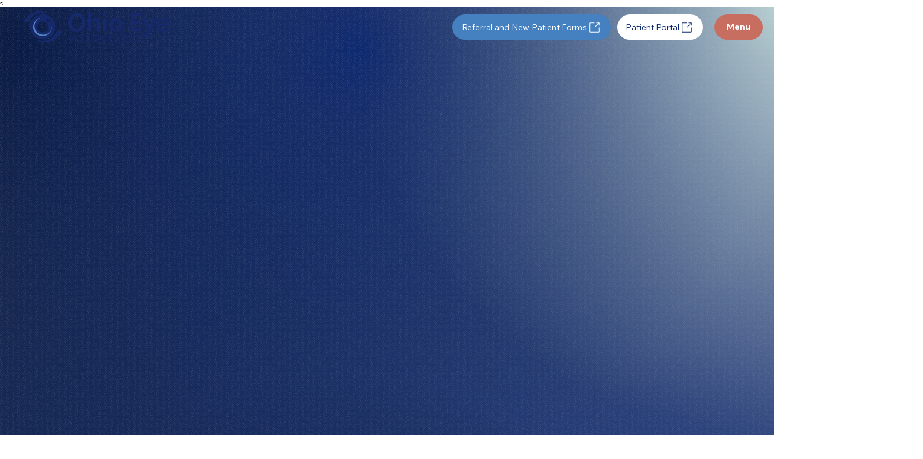

--- FILE ---
content_type: text/css; charset=utf-8
request_url: https://www.ohioeyeassociates.com/_serverless/pro-gallery-css-v4-server/layoutCss?ver=2&id=comp-m6h1orm6&items=3455_8256_5504%7C3672_6000_4000%7C3562_6000_4000%7C3566_6000_4000%7C3640_6000_4000%7C3568_4666_3111%7C3470_8688_5792%7C3503_7008_4672%7C3545_6000_4000%7C3561_8256_5504%7C3635_6000_4000%7C3572_8256_5504%7C3706_7008_4672%7C3195_8256_5504%7C3662_6812_4541%7C3637_6000_4000%7C3544_5472_3648%7C3197_7029_4691%7C3477_4000_6000%7C3668_6000_4000&container=3196.578125_1280_640_720&options=layoutParams_cropRatio:1%7ClayoutParams_structure_galleryRatio_value:0%7ClayoutParams_repeatingGroupTypes:%7ClayoutParams_gallerySpacing:0%7CgroupTypes:1,2h,2v,3t,3b,3l,3r%7CnumberOfImagesPerRow:4%7CcollageAmount:0.8%7CtextsVerticalPadding:0%7CtextsHorizontalPadding:0%7CcalculateTextBoxHeightMode:MANUAL%7CtargetItemSize:750%7CcubeRatio:1%7CexternalInfoHeight:0%7CexternalInfoWidth:0%7CisRTL:false%7CisVertical:false%7CminItemSize:120%7CgroupSize:3%7CchooseBestGroup:true%7CcubeImages:false%7CcubeType:fill%7CsmartCrop:false%7CcollageDensity:1%7CimageMargin:10%7ChasThumbnails:false%7CgalleryThumbnailsAlignment:left%7CgridStyle:0%7CtitlePlacement:SHOW_ON_HOVER%7CarrowsSize:80%7CslideshowInfoSize:120%7CimageInfoType:NO_BACKGROUND%7CtextBoxHeight:0%7CscrollDirection:1%7CgalleryLayout:0%7CgallerySizeType:smart%7CgallerySize:50%7CcropOnlyFill:false%7CnumberOfImagesPerCol:1%7CgroupsPerStrip:0%7Cscatter:0%7CenableInfiniteScroll:true%7CthumbnailSpacings:5%7CarrowsPosition:0%7CthumbnailSize:110%7CcalculateTextBoxWidthMode:PERCENT%7CtextBoxWidthPercent:50%7CuseMaxDimensions:false%7CrotatingGroupTypes:%7CfixedColumns:0%7CrotatingCropRatios:%7CgallerySizePx:0%7CplaceGroupsLtr:false
body_size: 83
content:
#pro-gallery-comp-m6h1orm6 .pro-gallery-parent-container{ width: 1280px !important; height: 640px !important; } #pro-gallery-comp-m6h1orm6 [data-hook="item-container"][data-idx="0"].gallery-item-container{opacity: 1 !important;display: block !important;transition: opacity .2s ease !important;top: 0px !important;left: 0px !important;right: auto !important;height: 422px !important;width: 633px !important;} #pro-gallery-comp-m6h1orm6 [data-hook="item-container"][data-idx="0"] .gallery-item-common-info-outer{height: 100% !important;} #pro-gallery-comp-m6h1orm6 [data-hook="item-container"][data-idx="0"] .gallery-item-common-info{height: 100% !important;width: 100% !important;} #pro-gallery-comp-m6h1orm6 [data-hook="item-container"][data-idx="0"] .gallery-item-wrapper{width: 633px !important;height: 422px !important;margin: 0 !important;} #pro-gallery-comp-m6h1orm6 [data-hook="item-container"][data-idx="0"] .gallery-item-content{width: 633px !important;height: 422px !important;margin: 0px 0px !important;opacity: 1 !important;} #pro-gallery-comp-m6h1orm6 [data-hook="item-container"][data-idx="0"] .gallery-item-hover{width: 633px !important;height: 422px !important;opacity: 1 !important;} #pro-gallery-comp-m6h1orm6 [data-hook="item-container"][data-idx="0"] .item-hover-flex-container{width: 633px !important;height: 422px !important;margin: 0px 0px !important;opacity: 1 !important;} #pro-gallery-comp-m6h1orm6 [data-hook="item-container"][data-idx="0"] .gallery-item-wrapper img{width: 100% !important;height: 100% !important;opacity: 1 !important;} #pro-gallery-comp-m6h1orm6 [data-hook="item-container"][data-idx="1"].gallery-item-container{opacity: 1 !important;display: block !important;transition: opacity .2s ease !important;top: 432px !important;left: 0px !important;right: auto !important;height: 208px !important;width: 311px !important;} #pro-gallery-comp-m6h1orm6 [data-hook="item-container"][data-idx="1"] .gallery-item-common-info-outer{height: 100% !important;} #pro-gallery-comp-m6h1orm6 [data-hook="item-container"][data-idx="1"] .gallery-item-common-info{height: 100% !important;width: 100% !important;} #pro-gallery-comp-m6h1orm6 [data-hook="item-container"][data-idx="1"] .gallery-item-wrapper{width: 311px !important;height: 208px !important;margin: 0 !important;} #pro-gallery-comp-m6h1orm6 [data-hook="item-container"][data-idx="1"] .gallery-item-content{width: 311px !important;height: 208px !important;margin: 0px 0px !important;opacity: 1 !important;} #pro-gallery-comp-m6h1orm6 [data-hook="item-container"][data-idx="1"] .gallery-item-hover{width: 311px !important;height: 208px !important;opacity: 1 !important;} #pro-gallery-comp-m6h1orm6 [data-hook="item-container"][data-idx="1"] .item-hover-flex-container{width: 311px !important;height: 208px !important;margin: 0px 0px !important;opacity: 1 !important;} #pro-gallery-comp-m6h1orm6 [data-hook="item-container"][data-idx="1"] .gallery-item-wrapper img{width: 100% !important;height: 100% !important;opacity: 1 !important;} #pro-gallery-comp-m6h1orm6 [data-hook="item-container"][data-idx="2"].gallery-item-container{opacity: 1 !important;display: block !important;transition: opacity .2s ease !important;top: 432px !important;left: 321px !important;right: auto !important;height: 208px !important;width: 312px !important;} #pro-gallery-comp-m6h1orm6 [data-hook="item-container"][data-idx="2"] .gallery-item-common-info-outer{height: 100% !important;} #pro-gallery-comp-m6h1orm6 [data-hook="item-container"][data-idx="2"] .gallery-item-common-info{height: 100% !important;width: 100% !important;} #pro-gallery-comp-m6h1orm6 [data-hook="item-container"][data-idx="2"] .gallery-item-wrapper{width: 312px !important;height: 208px !important;margin: 0 !important;} #pro-gallery-comp-m6h1orm6 [data-hook="item-container"][data-idx="2"] .gallery-item-content{width: 312px !important;height: 208px !important;margin: 0px 0px !important;opacity: 1 !important;} #pro-gallery-comp-m6h1orm6 [data-hook="item-container"][data-idx="2"] .gallery-item-hover{width: 312px !important;height: 208px !important;opacity: 1 !important;} #pro-gallery-comp-m6h1orm6 [data-hook="item-container"][data-idx="2"] .item-hover-flex-container{width: 312px !important;height: 208px !important;margin: 0px 0px !important;opacity: 1 !important;} #pro-gallery-comp-m6h1orm6 [data-hook="item-container"][data-idx="2"] .gallery-item-wrapper img{width: 100% !important;height: 100% !important;opacity: 1 !important;} #pro-gallery-comp-m6h1orm6 [data-hook="item-container"][data-idx="3"]{display: none !important;} #pro-gallery-comp-m6h1orm6 [data-hook="item-container"][data-idx="4"]{display: none !important;} #pro-gallery-comp-m6h1orm6 [data-hook="item-container"][data-idx="5"]{display: none !important;} #pro-gallery-comp-m6h1orm6 [data-hook="item-container"][data-idx="6"]{display: none !important;} #pro-gallery-comp-m6h1orm6 [data-hook="item-container"][data-idx="7"]{display: none !important;} #pro-gallery-comp-m6h1orm6 [data-hook="item-container"][data-idx="8"]{display: none !important;} #pro-gallery-comp-m6h1orm6 [data-hook="item-container"][data-idx="9"]{display: none !important;} #pro-gallery-comp-m6h1orm6 [data-hook="item-container"][data-idx="10"]{display: none !important;} #pro-gallery-comp-m6h1orm6 [data-hook="item-container"][data-idx="11"]{display: none !important;} #pro-gallery-comp-m6h1orm6 [data-hook="item-container"][data-idx="12"]{display: none !important;} #pro-gallery-comp-m6h1orm6 [data-hook="item-container"][data-idx="13"]{display: none !important;} #pro-gallery-comp-m6h1orm6 [data-hook="item-container"][data-idx="14"]{display: none !important;} #pro-gallery-comp-m6h1orm6 [data-hook="item-container"][data-idx="15"]{display: none !important;} #pro-gallery-comp-m6h1orm6 [data-hook="item-container"][data-idx="16"]{display: none !important;} #pro-gallery-comp-m6h1orm6 [data-hook="item-container"][data-idx="17"]{display: none !important;} #pro-gallery-comp-m6h1orm6 [data-hook="item-container"][data-idx="18"]{display: none !important;} #pro-gallery-comp-m6h1orm6 [data-hook="item-container"][data-idx="19"]{display: none !important;} #pro-gallery-comp-m6h1orm6 .pro-gallery-prerender{height:640px !important;}#pro-gallery-comp-m6h1orm6 {height:640px !important; width:1280px !important;}#pro-gallery-comp-m6h1orm6 .pro-gallery-margin-container {height:640px !important;}#pro-gallery-comp-m6h1orm6 .one-row:not(.thumbnails-gallery) {height:645px !important; width:1290px !important;}#pro-gallery-comp-m6h1orm6 .one-row:not(.thumbnails-gallery) .gallery-horizontal-scroll {height:645px !important;}#pro-gallery-comp-m6h1orm6 .pro-gallery-parent-container:not(.gallery-slideshow) [data-hook=group-view] .item-link-wrapper::before {height:645px !important; width:1290px !important;}#pro-gallery-comp-m6h1orm6 .pro-gallery-parent-container {height:640px !important; width:1280px !important;}

--- FILE ---
content_type: application/javascript
request_url: https://static.parastorage.com/services/form-app/1.2168.0/client-viewer/form-app-contacts-phone.chunk.min.js
body_size: 3079
content:
"use strict";(("undefined"!=typeof self?self:this).webpackJsonp__wix_form_app=("undefined"!=typeof self?self:this).webpackJsonp__wix_form_app||[]).push([[416],{96564:(e,t,n)=>{n.r(t),n.d(t,{default:()=>Le});var r=n(20011),a=n(27762),l=n.n(a),o=n(42301),s=n(95685),c=n.n(s),u=n(81281),i=n(8333),d=n(19148),m=n(3285),p=n(51646),C=n(5468),y=n(48385),f=n(98125),h=n(15906),b=n.n(h),v=n(77118);function g(e){const t=e?(0,p.S)(e):void 0,n=null==t?void 0:t.country;if(n)return n;const r=new C.R;e&&r.input(e);return r.getCountry()}function E(e){return function(e){var t,n,r,a;if(!(e=e.trim()).startsWith("+"))return;const l=e.replace(/^\+/,""),o=l.substring(0,1),s=l.substring(0,2),c=l.substring(0,3),u=l.substring(0,4);return(null==(t=f.Z.country_calling_codes[u])?void 0:t[0])||(null==(n=f.Z.country_calling_codes[c])?void 0:n[0])||(null==(r=f.Z.country_calling_codes[s])?void 0:r[0])||(null==(a=f.Z.country_calling_codes[o])?void 0:a[0])}(e)}function w(e){return e?v.L[e]:void 0}function N(e){var t;return e&&(null==(t=b().getCountryByKey(e))?void 0:t.dialCode)}var x=n(96080),k=n(31616);function _(e,t){return e.filter(e=>function(e,t){const{countryName:n,callingCode:r,shortCountryCode:a}=e;if(D(n,t))return!0;if(D(r,t))return!0;if(D(a,t))return!0;return!1}(e,t))}function D(e,t){return e.toLowerCase().includes(t.toLowerCase())}var O=n(43566),S=n(31688),I=n(4447),L=n(80528),M=n(79630),Z=n(65741);const B="apfS60",F=e=>{let{longCountryCode:t}=e;const n=R(t,"1x"),r=R(t,"2x");return l().createElement("img",{src:n,srcSet:`${n} 1x, ${r} 2x`,alt:"","aria-hidden":"true",loading:"lazy",className:B})};function R(e,t){return`https://static.parastorage.com/services/linguist-flags/1.961.0/assets/flags/square/${`${e}${"2x"===t?"_2x":""}.png`}`}var P="oUDpvwp",T="sWV17_q",$="s__3xDnod",q="s__0p27oq",A=n.sts.bind(null,P);function K(e){let{callingCode:t,countryName:n,longCountryCode:r,clip:a=!0}=e;return a?l().createElement("div",{className:A(T,{nowrap:a})},l().createElement("div",{className:$},l().createElement(F,{longCountryCode:r})),l().createElement(M.x,{className:q,"aria-label":n},n.length>25?l().createElement(Z.u,{appendTo:"window",showDelay:300,content:n},`${n.substring(0,25)}...`):n),l().createElement(M.x,{className:q,"aria-hidden":"true"},"\xa0"),l().createElement(M.x,{className:q},l().createElement("span",{dir:"ltr",lang:"en"},t))):l().createElement("div",{className:T},l().createElement("div",{className:$},l().createElement(F,{longCountryCode:r})),l().createElement(M.x,{className:q},n,l().createElement("span",{"aria-hidden":"true"},"\xa0"),l().createElement("span",{dir:"ltr",lang:"en"},t)))}var U="s__1i7EKU",V="s__17bdPZ",G="syaA_J_";var H=n(51336),J=n(23833),W=n(24205),j=n(71836),Y="sEP5wyL",z="sNA6Tp0",Q="s_BVJMF",X="skGp13x",ee="svqg2c5",te="ssM0YgU";const ne=(0,a.forwardRef)((e,t)=>{let{arrowDirection:n,longCountryCode:r,onClick:a,readOnly:o,ariaLabel:s}=e;const{t:u}=(0,x.$G)();return l().createElement(j.h,{className:Y,"data-hook":"country-selector-trigger","aria-label":`${s}. ${u("field.phone.country-selector-button.aria-label")}`,innerRef:t,onClick:a,icon:l().createElement("div",{className:z},r?l().createElement("div",{className:Q},l().createElement(F,{longCountryCode:r})):l().createElement("div",{className:c()(X,{[te]:o})},l().createElement(H.Z,null)),l().createElement("div",{className:c()(ee,{[te]:o})},"up"===n?l().createElement(J.Z,null):l().createElement(W.Z,null)))})});var re=n(22745),ae="ofpsldL",le="sigMcDV",oe=n.sts.bind(null,ae);const se=e=>{let{className:t,...n}=e;const{t:a}=(0,x.$G)(),{isRTL:o}=(0,i.Z)();return l().createElement(u.n,(0,r.Z)({},n,{"data-hook":"country-search",className:oe(le,{rtl:o},t),prefix:l().createElement(re.Z,null),placeholder:a("field.phone.country-search-input.placeholder"),"aria-label":a("field.phone.country-search-input.aria-label"),autoComplete:"off"}))},ce=e=>{var t;let{className:n,theme:o,countryCode:s,countries:c,onSelect:u,searchPhrase:i,onSearch:d,onKeyDown:m,readOnly:p,ariaLabel:C}=e;const y=(0,a.useRef)(null),f=(0,a.useRef)(null),h=(0,a.useMemo)(()=>w(s),[s]),[b,v]=(0,a.useState)(!1),{comboboxProps:g,listboxProps:E,setActiveDescendant:N}=function(){const e=(0,S.M)(),[t,n]=(0,a.useState)(),r={role:"combobox","aria-autocomplete":"list","aria-haspopup":"listbox","aria-expanded":!0,"aria-owns":e,"aria-activedescendant":t},l={role:"listbox",id:e};return{comboboxProps:r,listboxProps:l,setActiveDescendant:n}}(),x=(0,a.useMemo)(()=>c.map(ue),[c]),k=(0,a.useMemo)(()=>s?[s]:[],[s]),_=null==(t=c[0])?void 0:t.shortCountryCode,D=i?_:s??_,L=(0,a.useCallback)(e=>{v(!p&&e),d("")},[d,p]),M=(0,a.useCallback)(e=>{var t,n,r;switch(e.key){case"Tab":e.preventDefault(),L(!1);break;case"Escape":e.preventDefault(),L(!1),null==(t=y.current)||t.focus();break;case"Enter":e.preventDefault(),L(!1);const a=null==(n=f.current)||null==(n=n.getSelectedOption())?void 0:n.id;a&&u(a);break;case"ArrowUp":case"ArrowDown":null==(r=f.current)||r.onKeyDown(e.key,e)}m(e)},[m,L,u]),Z=(0,a.useCallback)(e=>{const t=null==e?void 0:e.id;L(!1),t&&u(t)},[u,L]),B=(0,a.useCallback)(e=>d(e.target.value),[d]),F=(0,a.useCallback)(e=>{e&&N(e._DOMid)},[N]);return l().createElement(l().Fragment,null,l().createElement(ne,{readOnly:p,arrowDirection:b?"up":"down",longCountryCode:h,onClick:()=>L(!0),ariaLabel:C}),l().createElement(O.A,{isOpen:b,onRequestClose:()=>L(!1),className:U},l().createElement(I.W,{"data-hook":"dropdown-content",optionsContainerId:E.id,role:E.role,className:V,ref:f,selectedIds:k,options:x,onOptionClick:Z,onOptionHover:F,focusOnOption:D,fixedHeader:l().createElement("div",{className:G},l().createElement(se,(0,r.Z)({},g,{className:n,tabIndex:b?-1:0,theme:o,value:i,onChange:B,onKeyDown:M})))})))};function ue(e){let{longCountryCode:t,shortCountryCode:n,callingCode:r,countryName:a}=e;return L.B.create({id:n,render:()=>l().createElement(K,{callingCode:r,longCountryCode:t,countryName:a,clip:!1})})}var ie=n(43790),de="oBxBJc5",me="saVZtCV",pe="sp79gUV",Ce="so_s4xp",ye=n.sts.bind(null,de);const fe=e=>{var t;let{className:n,theme:o,countryCode:s,countries:c,onSelect:u,searchPhrase:d,onSearch:m,onKeyDown:p,readOnly:C,disabled:y,ariaLabel:f}=e;const{isRTL:h}=(0,i.Z)(),b=w(s),v=(0,a.useRef)(null),g=(0,a.useRef)(null),{t:E}=(0,x.$G)(),[N,k]=(0,a.useState)(!1),[_,D]=(0,a.useState)({}),{comboboxProps:O,listboxProps:I,setActiveDescendant:L}=function(){const e=(0,S.M)(),[t,n]=(0,a.useState)(),r={role:"combobox","aria-autocomplete":"list","aria-haspopup":"listbox","aria-expanded":!0,"aria-owns":e,"aria-activedescendant":t},l={role:"listbox",id:e};return{comboboxProps:r,listboxProps:l,setActiveDescendant:n}}(),M=(0,a.useMemo)(()=>c.map(he),[c]),Z=s?[s]:[],B=null==(t=c[0])?void 0:t.shortCountryCode,F=d?B:s??B,R=(0,a.useCallback)(e=>{var t,n,r;switch(e.key){case"Escape":e.preventDefault(),null==(t=g.current)||t.close(),null==(n=v.current)||n.focus();break;case"ArrowUp":case"ArrowDown":case"Enter":case"Tab":null==(r=g.current)||r.onKeyDown(e)}p(e)},[p]),P=(0,a.useCallback)(e=>{const t=null==e?void 0:e.id;u(t),k(!1)},[u]),T=(0,a.useCallback)(e=>m(e.target.value),[m]),$=(0,a.useCallback)(e=>{k(e),m("")},[m]),q=(0,a.useCallback)(e=>{var t;const n=null==e||null==(t=e.getBoundingClientRect())?void 0:t.width;n&&D({minWidth:n})},[]),A=(0,a.useCallback)(e=>{e&&L(e._DOMid)},[L]);return l().createElement(ie.J,{readOnly:C,disabled:y,contentId:I.id,contentRole:I.role,className:ye(me,{rtl:h}),contentClassName:ye(pe,{rtl:h,theme:o}),ref:g,initialSelectedIds:Z,options:M,placement:"bottom-start",openTrigger:"click",onSelect:P,onExpandedChange:$,onOptionHover:A,focusOnOption:F,eventsEnabled:!1,noResultsText:E("field.phone.country-selector-dropdown.no-result"),fixedHeader:l().createElement("div",{style:_,ref:q,className:Ce},l().createElement(se,(0,r.Z)({},O,{className:n,theme:o,autoFocus:!0,value:d,onChange:T,onKeyDown:R})))},l().createElement(ne,{readOnly:C,ref:v,arrowDirection:N?"up":"down",longCountryCode:b,ariaLabel:f}))};function he(e){let{longCountryCode:t,shortCountryCode:n,callingCode:r,countryName:a}=e;return L.B.create({id:n,render:()=>l().createElement(K,{callingCode:r,longCountryCode:t,countryName:a})})}var be="oAfceIM",ve="sSZhtd6",ge=n.sts.bind(null,be);const Ee=e=>{let{fieldId:t,inputId:n,value:r,allowedCountryCodes:o,defaultCountry:s,showFlag:c,placeholder:p,disabled:C,required:y,hasError:f,ariaDescribedBy:h,ariaInvalid:b,className:E,theme:w,readOnly:D,onChange:O,onFocus:S,onBlur:I,ariaLabel:L}=e;const{isMobile:M,isRTL:Z}=(0,i.Z)(),B=(0,a.useRef)(null),[R,P]=(0,a.useState)(""),T=(0,a.useMemo)(()=>g(r),[r]),[q,A]=(0,a.useState)(s??T),K=function(){const{t:e}=(0,x.$G)(),{locale:t}=(0,i.Z)();return(0,a.useMemo)(()=>Object.keys(v.L).reduce((t,n)=>{const r=v.L[n],a=N(r),l=e(`locale-dataset.countries.${r.toUpperCase()}`);return a&&(0,k.a)(n)&&t.push({countryName:l,longCountryCode:r,shortCountryCode:n,callingCode:a}),t},[]).sort((e,n)=>e.countryName.localeCompare(n.countryName,t)),[e,t])}(),U=(0,a.useMemo)(()=>function(e,t){return e.filter(e=>!(t&&t.length>0)||t.includes(e.shortCountryCode))}(K,o),[K,o]),V=(0,a.useMemo)(()=>_(U,R),[U,R]),G=(0,a.useMemo)(()=>U.find(e=>e.shortCountryCode===q),[U,q])?q:void 0;(0,d.ij)(()=>{A(s)}),(0,a.useEffect)(()=>{A(s??T)},[T,s]);const H=(0,a.useCallback)(e=>{var t;if("Tab"===e.key)null==(t=B.current)||t.focus()},[]),J=(0,a.useCallback)(e=>{var t;A(e),O(r,e),null==(t=B.current)||t.focus()},[r,O]),W=(0,a.useCallback)(e=>{const t=g(e.target.value);if(t)return A(t),void O(e.target.value,t);O(e.target.value,q)},[O,q]),{containerRef:j,handleBlur:Y,handleFocus:z}=(0,m.K)({onBlur:I,onFocus:S});(0,d.q3)(()=>{var e;null==(e=B.current)||e.focus({preventScroll:!0})},t);return l().createElement("div",{ref:j,onBlur:Y,onFocus:z},l().createElement(u.n,{ref:B,id:n,type:"phone",inputMode:"tel",error:f,newErrorMessage:!0,value:"string"==typeof r?r:"",className:ge(ve,{rtl:Z},E),required:y,disabled:C,placeholder:p,theme:w,"aria-describedby":h,"aria-invalid":b,"aria-label":L,onChange:W,prefix:1===U.length?c?l().createElement("div",{className:$},l().createElement(F,{longCountryCode:V[0].longCountryCode})):null:M?l().createElement(ce,{readOnly:D,className:E,theme:w,countries:V,countryCode:G,onSelect:J,searchPhrase:R,onSearch:P,onKeyDown:H,ariaLabel:L}):l().createElement(fe,{readOnly:D,disabled:C,className:E,theme:w,countries:V,countryCode:G,onSelect:J,searchPhrase:R,onSearch:P,onKeyDown:H,ariaLabel:L}),readOnlyCustom:D}))};var we=n(18800),Ne=n(39076),xe=n(63960),ke=n(97074),_e=n(63e3),De=(n(95191),{root:"spmBtCx sf_Wygh",textField:"sf_Wygh",noBorder:"sRMolsD",hover:"sv1lDQh",theme:"sUR1c6o"});var Oe=n(89269),Se=n(8076);const Ie=e=>{var t;let{id:n,target:r,label:o,hideLabel:s=!1,placeholder:u,required:i=!1,description:m,value:C="",defaultCountry:f,showFlag:h,validation:b,onChange:v,onBlur:g,onFocus:w,error:N,disabled:k=!1,hasError:_=!1,errorMessage:D,FieldLayout:O,requiredIndicatorType:S,requiredIndicatorPlacement:I,readOnly:L,defaultValue:M}=e;const{t:Z}=(0,x.$G)(),{labelId:B,inputId:F,errorId:R,descriptionId:P,ariaDescribedBy:T}=(0,Ne.rm)(n,N,m),$=null==b||null==(t=b.string)||null==(t=t.phoneOptions)?void 0:t.allowedCountryCodes,[q,A]=(0,a.useState)(()=>M===C&&M.length<=4&&E(M)?"":C),K=(0,we.F0)().includes(we.dA.INPUT_FIELDS_HOVER);(0,a.useEffect)(()=>{q!==C&&v(q)},[]),(0,a.useEffect)(()=>{C&&!q&&A(C)},[C,q]);const U=(0,a.useCallback)((e,t)=>{const n=1===(null==$?void 0:$.length)?$[0]:void 0,r=function(e,t){if(e&&t)try{const n=(0,p.S)(e,t),r=null==n?void 0:n.formatInternational();if(r&&(0,y.y)(r))return r.replace(/\s+/g,"")}catch(e){}return e}(e,t||n);A(e),v(r)},[v,$]),V=(0,Oe.Y)(g),G=(0,a.useCallback)(()=>{V()},[V]),H=(0,a.useCallback)(()=>{A(""),v("")},[v]);return(0,d.ij)(H),l().createElement(O,{fieldId:n,renderLabel:()=>l().createElement(ke.a,{labelId:B,htmlFor:F,required:i,label:o,hideLabel:s,requiredIndicatorType:S,requiredIndicatorPlacement:I}),renderInput:()=>l().createElement(Ee,{fieldId:n,inputId:F,hasError:_,value:q||"",className:c()(De.textField,De.theme,{[De.error]:_,[De.hover]:K}),onChange:U,required:i,disabled:k,placeholder:u,onBlur:G,onFocus:w,theme:Se.u.Box,ariaDescribedBy:T,ariaInvalid:_,showFlag:h,defaultCountry:f,allowedCountryCodes:$,readOnly:L,ariaLabel:`${o}. ${Z("field.phone.aria-label")}`}),renderDescription:()=>l().createElement(l().Fragment,null,l().createElement(_e.n,{target:r,hasError:_,errorMessage:D,id:R}),l().createElement(xe.a,{description:m,id:P}))})},Le=e=>{const t=o.Z9.CONTACTS_PHONE;return l().createElement(Ie,(0,r.Z)({},e,{fieldType:t}))}}}]);
//# sourceMappingURL=form-app-contacts-phone.chunk.min.js.map

--- FILE ---
content_type: application/javascript
request_url: https://static.parastorage.com/services/form-app/1.2168.0/FormViewerWidgetNoCss.bundle.min.js
body_size: 153874
content:
!function(e,t){"object"==typeof exports&&"object"==typeof module?module.exports=t(require("@wix/image-kit"),require("react"),require("react-dom"),require("lodash")):"function"==typeof define&&define.amd?define(["imageClientApi","react","reactDOM","lodash"],t):"object"==typeof exports?exports.FormViewerWidgetNoCss=t(require("@wix/image-kit"),require("react"),require("react-dom"),require("lodash")):e.FormViewerWidgetNoCss=t(e.__imageClientApi__,e.React,e.ReactDOM,e._)}("undefined"!=typeof self?self:this,(e,t,a,s)=>(()=>{var o={70682:(e,t,a)=>{"use strict";t.__esModule=!0;var s=a(27762),o=(n(s),n(a(60216))),r=n(a(31954));n(a(65719));function n(e){return e&&e.__esModule?e:{default:e}}function i(e,t){if(!(e instanceof t))throw new TypeError("Cannot call a class as a function")}function l(e,t){if(!e)throw new ReferenceError("this hasn't been initialised - super() hasn't been called");return!t||"object"!=typeof t&&"function"!=typeof t?e:t}function d(e,t){if("function"!=typeof t&&null!==t)throw new TypeError("Super expression must either be null or a function, not "+typeof t);e.prototype=Object.create(t&&t.prototype,{constructor:{value:e,enumerable:!1,writable:!0,configurable:!0}}),t&&(Object.setPrototypeOf?Object.setPrototypeOf(e,t):e.__proto__=t)}var c=1073741823;t.default=function(e,t){var a,n,u="__create-react-context-"+(0,r.default)()+"__",p=function(e){function a(){var t,s,o,r;i(this,a);for(var n=arguments.length,d=Array(n),c=0;c<n;c++)d[c]=arguments[c];return t=s=l(this,e.call.apply(e,[this].concat(d))),s.emitter=(o=s.props.value,r=[],{on:function(e){r.push(e)},off:function(e){r=r.filter(function(t){return t!==e})},get:function(){return o},set:function(e,t){o=e,r.forEach(function(e){return e(o,t)})}}),l(s,t)}return d(a,e),a.prototype.getChildContext=function(){var e;return(e={})[u]=this.emitter,e},a.prototype.componentWillReceiveProps=function(e){if(this.props.value!==e.value){var a=this.props.value,s=e.value,o=void 0;((r=a)===(n=s)?0!==r||1/r==1/n:r!=r&&n!=n)?o=0:(o="function"==typeof t?t(a,s):c,0!==(o|=0)&&this.emitter.set(e.value,o))}var r,n},a.prototype.render=function(){return this.props.children},a}(s.Component);p.childContextTypes=((a={})[u]=o.default.object.isRequired,a);var y=function(t){function a(){var e,s;i(this,a);for(var o=arguments.length,r=Array(o),n=0;n<o;n++)r[n]=arguments[n];return e=s=l(this,t.call.apply(t,[this].concat(r))),s.state={value:s.getValue()},s.onUpdate=function(e,t){0!==((0|s.observedBits)&t)&&s.setState({value:s.getValue()})},l(s,e)}return d(a,t),a.prototype.componentWillReceiveProps=function(e){var t=e.observedBits;this.observedBits=null==t?c:t},a.prototype.componentDidMount=function(){this.context[u]&&this.context[u].on(this.onUpdate);var e=this.props.observedBits;this.observedBits=null==e?c:e},a.prototype.componentWillUnmount=function(){this.context[u]&&this.context[u].off(this.onUpdate)},a.prototype.getValue=function(){return this.context[u]?this.context[u].get():e},a.prototype.render=function(){return(e=this.props.children,Array.isArray(e)?e[0]:e)(this.state.value);var e},a}(s.Component);return y.contextTypes=((n={})[u]=o.default.object,n),{Provider:p,Consumer:y}},e.exports=t.default},79218:(e,t,a)=>{"use strict";t.__esModule=!0;var s=r(a(27762)),o=r(a(70682));function r(e){return e&&e.__esModule?e:{default:e}}t.default=s.default.createContext||o.default,e.exports=t.default},42787:(e,t,a)=>{"use strict";function s(e){return e&&"object"==typeof e&&"default"in e?e.default:e}var o=s(a(27762)),r=s(a(66820)),n=s(a(448)),i=s(a(56121)),l=s(a(42323)),d=s(a(86058));function c(e,t){if(!e){var a=new Error("loadable: "+t);throw a.framesToPop=1,a.name="Invariant Violation",a}}function u(e){console.warn("loadable: "+e)}var p=o.createContext();function y(e){return e+"__LOADABLE_REQUIRED_CHUNKS__"}var m=Object.freeze({__proto__:null,getRequiredChunkKey:y,invariant:c,Context:p}),N={initialChunks:{}},f="PENDING",E="REJECTED";var h=function(e){return e};function A(e){var t=e.defaultResolveComponent,a=void 0===t?h:t,s=e.render,u=e.onLoad;function y(e,t){void 0===t&&(t={});var y=function(e){return"function"==typeof e?{requireAsync:e,resolve:function(){},chunkName:function(){}}:e}(e),m={};function h(e){return t.cacheKey?t.cacheKey(e):y.resolve?y.resolve(e):"static"}function A(e,s,o){var r=t.resolveComponent?t.resolveComponent(e,s):a(e);return d(o,r,{preload:!0}),r}var T,g,_=function(e){var t=h(e),a=m[t];return a&&a.status!==E||((a=y.requireAsync(e)).status=f,m[t]=a,a.then(function(){a.status="RESOLVED"},function(t){console.error("loadable-components: failed to asynchronously load component",{fileName:y.resolve(e),chunkName:y.chunkName(e),error:t?t.message:t}),a.status=E})),a},O=function(e){function a(a){var s;return(s=e.call(this,a)||this).state={result:null,error:null,loading:!0,cacheKey:h(a)},c(!a.__chunkExtractor||y.requireSync,"SSR requires `@loadable/babel-plugin`, please install it"),a.__chunkExtractor?(!1===t.ssr||(y.requireAsync(a).catch(function(){return null}),s.loadSync(),a.__chunkExtractor.addChunk(y.chunkName(a))),i(s)):(!1!==t.ssr&&(y.isReady&&y.isReady(a)||y.chunkName&&N.initialChunks[y.chunkName(a)])&&s.loadSync(),s)}l(a,e),a.getDerivedStateFromProps=function(e,t){var a=h(e);return n({},t,{cacheKey:a,loading:t.loading||t.cacheKey!==a})};var o=a.prototype;return o.componentDidMount=function(){this.mounted=!0;var e=this.getCache();e&&e.status===E&&this.setCache(),this.state.loading&&this.loadAsync()},o.componentDidUpdate=function(e,t){t.cacheKey!==this.state.cacheKey&&this.loadAsync()},o.componentWillUnmount=function(){this.mounted=!1},o.safeSetState=function(e,t){this.mounted&&this.setState(e,t)},o.getCacheKey=function(){return h(this.props)},o.getCache=function(){return m[this.getCacheKey()]},o.setCache=function(e){void 0===e&&(e=void 0),m[this.getCacheKey()]=e},o.triggerOnLoad=function(){var e=this;u&&setTimeout(function(){u(e.state.result,e.props)})},o.loadSync=function(){if(this.state.loading)try{var e=A(y.requireSync(this.props),this.props,v);this.state.result=e,this.state.loading=!1}catch(e){console.error("loadable-components: failed to synchronously load component, which expected to be available",{fileName:y.resolve(this.props),chunkName:y.chunkName(this.props),error:e?e.message:e}),this.state.error=e}},o.loadAsync=function(){var e=this,t=this.resolveAsync();return t.then(function(t){var a=A(t,e.props,v);e.safeSetState({result:a,loading:!1},function(){return e.triggerOnLoad()})}).catch(function(t){return e.safeSetState({error:t,loading:!1})}),t},o.resolveAsync=function(){var e=this.props,t=(e.__chunkExtractor,e.forwardedRef,r(e,["__chunkExtractor","forwardedRef"]));return _(t)},o.render=function(){var e=this.props,a=e.forwardedRef,o=e.fallback,i=(e.__chunkExtractor,r(e,["forwardedRef","fallback","__chunkExtractor"])),l=this.state,d=l.error,c=l.loading,u=l.result;if(t.suspense&&(this.getCache()||this.loadAsync()).status===f)throw this.loadAsync();if(d)throw d;var p=o||t.fallback||null;return c?p:s({fallback:p,result:u,options:t,props:n({},i,{ref:a})})},a}(o.Component),k=(g=function(e){return o.createElement(p.Consumer,null,function(t){return o.createElement(T,Object.assign({__chunkExtractor:t},e))})},(T=O).displayName&&(g.displayName=T.displayName+"WithChunkExtractor"),g),v=o.forwardRef(function(e,t){return o.createElement(k,Object.assign({forwardedRef:t},e))});return v.displayName="Loadable",v.preload=function(e){v.load(e)},v.load=function(e){return _(e)},v}return{loadable:y,lazy:function(e,t){return y(e,n({},t,{suspense:!0}))}}}var T=A({defaultResolveComponent:function(e){return e.__esModule?e.default:e.default||e},render:function(e){var t=e.result,a=e.props;return o.createElement(t,a)}}),g=T.loadable,_=T.lazy,O=A({onLoad:function(e,t){e&&t.forwardedRef&&("function"==typeof t.forwardedRef?t.forwardedRef(e):t.forwardedRef.current=e)},render:function(e){var t=e.result,a=e.props;return a.children?a.children(t):null}}),k=O.loadable,v=O.lazy,C="undefined"!=typeof window;var R=g;R.lib=k;var I=_;I.lib=v,t.ZP=R,t.loadableReady=function(e,t){void 0===e&&(e=function(){});var a=void 0===t?{}:t,s=a.namespace,o=void 0===s?"":s,r=a.chunkLoadingGlobal,n=void 0===r?"__LOADABLE_LOADED_CHUNKS__":r;if(!C)return u("`loadableReady()` must be called in browser only"),e(),Promise.resolve();var i=null;if(C){var l=y(o),d=document.getElementById(l);if(d){i=JSON.parse(d.textContent);var c=document.getElementById(l+"_ext");if(!c)throw new Error("loadable-component: @loadable/server does not match @loadable/component");JSON.parse(c.textContent).namedChunks.forEach(function(e){N.initialChunks[e]=!0})}}if(!i)return u("`loadableReady()` requires state, please use `getScriptTags` or `getScriptElements` server-side"),e(),Promise.resolve();var p=!1;return new Promise(function(e){window[n]=window[n]||[];var t=window[n],a=t.push.bind(t);function s(){i.every(function(e){return t.some(function(t){return t[0].indexOf(e)>-1})})&&(p||(p=!0,e()))}t.push=function(){a.apply(void 0,arguments),s()},s()}).then(e)}},87148:(e,t,a)=>{"use strict";a.r(t),a.d(t,{classes:()=>o,cssStates:()=>d,keyframes:()=>r,layers:()=>n,namespace:()=>s,st:()=>u,stVars:()=>i,style:()=>c,vars:()=>l});var s="o__5Bx_Sd",o={root:"shYaAMY"},r={},n={},i={},l={},d=a.stc.bind(null,s),c=a.sts.bind(null,s),u=c},61801:(e,t,a)=>{"use strict";a.r(t),a.d(t,{classes:()=>o,cssStates:()=>d,keyframes:()=>r,layers:()=>n,namespace:()=>s,st:()=>u,stVars:()=>i,style:()=>c,vars:()=>l});var s="oMHuJNG",o={root:"sVfF_me"},r={},n={},i={},l={},d=a.stc.bind(null,s),c=a.sts.bind(null,s),u=c},82383:(e,t,a)=>{"use strict";a.r(t),a.d(t,{classes:()=>o,cssStates:()=>d,keyframes:()=>r,layers:()=>n,namespace:()=>s,st:()=>u,stVars:()=>i,style:()=>c,vars:()=>l});var s="oEl3vmn",o={root:"sP_WIrZ"},r={},n={},i={},l={},d=a.stc.bind(null,s),c=a.sts.bind(null,s),u=c},45970:(e,t,a)=>{"use strict";a.r(t),a.d(t,{classes:()=>o,cssStates:()=>d,keyframes:()=>r,layers:()=>n,namespace:()=>s,st:()=>u,stVars:()=>i,style:()=>c,vars:()=>l});var s="oOFzeUo",o={root:"sQKcj8w",content:"saVPhqp",hasIcon:"s__2lj9sq",affixIcon:"scHDEya","prefix-icon":"sGgpjk4","suffix-icon":"sAJap6N"},r={},n={},i={},l={"wix-color-38":"--wix-color-38","wix-color-41":"--wix-color-41","wix-color-44":"--wix-color-44","wix-color-39":"--wix-color-39","wix-color-42":"--wix-color-42","wix-color-45":"--wix-color-45","wix-color-40":"--wix-color-40","wix-color-43":"--wix-color-43","wix-color-46":"--wix-color-46","wix-color-47":"--wix-color-47","wix-color-50":"--wix-color-50","wix-color-53":"--wix-color-53","wix-color-48":"--wix-color-48","wix-color-51":"--wix-color-51","wix-color-54":"--wix-color-54","wix-color-49":"--wix-color-49","wix-color-52":"--wix-color-52","wix-color-55":"--wix-color-55","wix-color-5":"--wix-color-5","wix-color-1":"--wix-color-1","wix-color-29":"--wix-color-29","wst-button-primary-background-color-rgb":"--wst-button-primary-background-color-rgb","wst-button-primary-border-bottom-color-rgb":"--wst-button-primary-border-bottom-color-rgb","wst-button-primary-box-shadow":"--wst-button-primary-box-shadow","wst-button-primary-color-rgb":"--wst-button-primary-color-rgb","wst-button-primary-letter-spacing":"--wst-button-primary-letter-spacing","wst-button-primary-text-highlight":"--wst-button-primary-text-highlight","wst-button-primary-text-outline":"--wst-button-primary-text-outline","wst-button-primary-text-shadow":"--wst-button-primary-text-shadow","wst-button-primary-text-transform":"--wst-button-primary-text-transform","wst-primary-background-color-rgb":"--wst-primary-background-color-rgb","wst-button-secondary-background-color-rgb":"--wst-button-secondary-background-color-rgb","wst-button-secondary-border-bottom-color-rgb":"--wst-button-secondary-border-bottom-color-rgb","wst-button-secondary-box-shadow":"--wst-button-secondary-box-shadow","wst-button-secondary-color-rgb":"--wst-button-secondary-color-rgb","wst-button-secondary-letter-spacing":"--wst-button-secondary-letter-spacing","wst-button-secondary-text-highlight":"--wst-button-secondary-text-highlight","wst-button-secondary-text-outline":"--wst-button-secondary-text-outline","wst-button-secondary-text-shadow":"--wst-button-secondary-text-shadow","wst-button-secondary-text-transform":"--wst-button-secondary-text-transform","wst-paragraph-2-color-rgb":"--wst-paragraph-2-color-rgb","wst-secondary-background-color-rgb":"--wst-secondary-background-color-rgb","wst-system-disabled-color-rgb":"--wst-system-disabled-color-rgb","wix-ui-tpa-button-main-text-color":"--wix-ui-tpa-button-main-text-color","wix-ui-tpa-button-main-background-color":"--wix-ui-tpa-button-main-background-color","wix-ui-tpa-button-hover-background-color":"--wix-ui-tpa-button-hover-background-color","wix-ui-tpa-button-main-text-font":"--wix-ui-tpa-button-main-text-font","wix-ui-tpa-button-hover-text-font":"--wix-ui-tpa-button-hover-text-font","wix-ui-tpa-button-main-border-color":"--wix-ui-tpa-button-main-border-color","wix-ui-tpa-button-hover-border-color":"--wix-ui-tpa-button-hover-border-color","wix-ui-tpa-button-main-border-width":"--wix-ui-tpa-button-main-border-width","wix-ui-tpa-button-main-border-radius":"--wix-ui-tpa-button-main-border-radius","wix-ui-tpa-button-hover-text-color":"--wix-ui-tpa-button-hover-text-color","wix-ui-tpa-button-disabled-background-color":"--wix-ui-tpa-button-disabled-background-color","wix-ui-tpa-button-padding-inline-start":"--wix-ui-tpa-button-padding-inline-start","wix-ui-tpa-button-padding-inline-end":"--wix-ui-tpa-button-padding-inline-end","wix-ui-tpa-button-padding-block-start":"--wix-ui-tpa-button-padding-block-start","wix-ui-tpa-button-padding-block-end":"--wix-ui-tpa-button-padding-block-end","wix-ui-tpa-button-disabled-text-color":"--wix-ui-tpa-button-disabled-text-color","wix-ui-tpa-button-disabled-border-color":"--wix-ui-tpa-button-disabled-border-color","wix-ui-tpa-button-min-width":"--wix-ui-tpa-button-min-width","wix-ui-tpa-button-column-gap":"--wix-ui-tpa-button-column-gap","wix-ui-tpa-button-hover-text-font-text-decoration":"--wix-ui-tpa-button-hover-text-font-text-decoration","wix-ui-tpa-button-main-border-start-start-radius":"--wix-ui-tpa-button-main-border-start-start-radius","wix-ui-tpa-button-main-border-start-end-radius":"--wix-ui-tpa-button-main-border-start-end-radius","wix-ui-tpa-button-main-border-end-start-radius":"--wix-ui-tpa-button-main-border-end-start-radius","wix-ui-tpa-button-main-border-end-end-radius":"--wix-ui-tpa-button-main-border-end-end-radius","wix-ui-tpa-button-main-text-shadow":"--wix-ui-tpa-button-main-text-shadow","wix-ui-tpa-button-main-text-outline":"--wix-ui-tpa-button-main-text-outline","wix-ui-tpa-button-main-box-shadow":"--wix-ui-tpa-button-main-box-shadow","wix-ui-tpa-button-main-text-font-letter-spacing":"--wix-ui-tpa-button-main-text-font-letter-spacing","wix-ui-tpa-button-main-text-font-text-transform":"--wix-ui-tpa-button-main-text-font-text-transform","wix-ui-tpa-button-main-border-inline-start-width":"--wix-ui-tpa-button-main-border-inline-start-width","wix-ui-tpa-button-main-border-inline-start-style":"--wix-ui-tpa-button-main-border-inline-start-style","wix-ui-tpa-button-main-border-inline-start-color":"--wix-ui-tpa-button-main-border-inline-start-color","wix-ui-tpa-button-main-border-inline-end-width":"--wix-ui-tpa-button-main-border-inline-end-width","wix-ui-tpa-button-main-border-inline-end-style":"--wix-ui-tpa-button-main-border-inline-end-style","wix-ui-tpa-button-main-border-inline-end-color":"--wix-ui-tpa-button-main-border-inline-end-color","wix-ui-tpa-button-main-border-block-start-width":"--wix-ui-tpa-button-main-border-block-start-width","wix-ui-tpa-button-main-border-block-start-style":"--wix-ui-tpa-button-main-border-block-start-style","wix-ui-tpa-button-main-border-block-start-color":"--wix-ui-tpa-button-main-border-block-start-color","wix-ui-tpa-button-main-border-block-end-width":"--wix-ui-tpa-button-main-border-block-end-width","wix-ui-tpa-button-main-border-block-end-style":"--wix-ui-tpa-button-main-border-block-end-style","wix-ui-tpa-button-main-border-block-end-color":"--wix-ui-tpa-button-main-border-block-end-color",primaryBorderColor:"--Button3460736549-primaryBorderColor",primaryHoverBorderColor:"--Button3460736549-primaryHoverBorderColor",primaryHoverLegacyBorderColor:"--Button3460736549-primaryHoverLegacyBorderColor",primaryDisabledBorderColor:"--Button3460736549-primaryDisabledBorderColor",secondaryBorderColor:"--Button3460736549-secondaryBorderColor",secondaryHoverBorderColor:"--Button3460736549-secondaryHoverBorderColor",secondaryHoverLegacyBorderColor:"--Button3460736549-secondaryHoverLegacyBorderColor",secondaryDisabledBorderColor:"--Button3460736549-secondaryDisabledBorderColor",basicBorderColor:"--Button3460736549-basicBorderColor",basicHoverBorderColor:"--Button3460736549-basicHoverBorderColor",basicHoverLegacyBorderColor:"--Button3460736549-basicHoverLegacyBorderColor",basicDisabledBorderColor:"--Button3460736549-basicDisabledBorderColor",basicSecondaryBorderColor:"--Button3460736549-basicSecondaryBorderColor",basicSecondaryHoverBorderColor:"--Button3460736549-basicSecondaryHoverBorderColor",basicSecondaryHoverLegacyBorderColor:"--Button3460736549-basicSecondaryHoverLegacyBorderColor",basicSecondaryDisabledBorderColor:"--Button3460736549-basicSecondaryDisabledBorderColor",basicBorderWidth:"--Button3460736549-basicBorderWidth",basicBorderExPaddingWidth:"--Button3460736549-basicBorderExPaddingWidth",basicSecondaryBorderWidth:"--Button3460736549-basicSecondaryBorderWidth",primaryBorderWidth:"--Button3460736549-primaryBorderWidth",primaryBorderExPaddingWidth:"--Button3460736549-primaryBorderExPaddingWidth",secondaryBorderWidth:"--Button3460736549-secondaryBorderWidth",borderStyle:"--Button3460736549-borderStyle"},d=a.stc.bind(null,s),c=a.sts.bind(null,s),u=c},41288:(e,t,a)=>{"use strict";a.r(t),a.d(t,{classes:()=>o,cssStates:()=>d,keyframes:()=>r,layers:()=>n,namespace:()=>s,st:()=>u,stVars:()=>i,style:()=>c,vars:()=>l});var s="ozwqoUs",o={root:"srY4ND7",icon:"sFjfXFT","skin-line":"siZhHee","skin-full":"sIzw6mh"},r={},n={},i={},l={"wix-color-1":"--wix-color-1","wix-color-5":"--wix-color-5","wix-color-29":"--wix-color-29","wst-paragraph-2-color-rgb":"--wst-paragraph-2-color-rgb","wst-primary-background-color-rgb":"--wst-primary-background-color-rgb","wst-system-disabled-color-rgb":"--wst-system-disabled-color-rgb","wix-ui-tpa-icon-button-icon-color":"--wix-ui-tpa-icon-button-icon-color","wix-ui-tpa-icon-button-background-color":"--wix-ui-tpa-icon-button-background-color","wix-ui-tpa-icon-button-hover-opacity":"--wix-ui-tpa-icon-button-hover-opacity"},d=a.stc.bind(null,s),c=a.sts.bind(null,s),u=c},62887:(e,t,a)=>{"use strict";a.r(t),a.d(t,{classes:()=>o,cssStates:()=>d,keyframes:()=>r,layers:()=>n,namespace:()=>s,st:()=>u,stVars:()=>i,style:()=>c,vars:()=>l});var s="oZs4zAm",o={root:"shfRyEO","sr-only":"sFbqQ9R",button:"s__4PIEa0",icon:"scjKr0N",tooltipMessage:"s__1yYnZX"},r={},n={},i={},l={},d=a.stc.bind(null,s),c=a.sts.bind(null,s),u=c},59870:(e,t,a)=>{"use strict";a.r(t),a.d(t,{classes:()=>o,cssStates:()=>d,keyframes:()=>r,layers:()=>n,namespace:()=>s,st:()=>u,stVars:()=>i,style:()=>c,vars:()=>l});var s="okmgND7",o={root:"s_Mgi_x",main:"s__6peNss",contentsWrapper:"su9UIZz",buttonsWrapper:"ssQjJwn",icon:"sEBbbYW",text:"sQHn48t",button:"saHQYZ0"},r={},n={},i={},l={"wix-color-5":"--wix-color-5","wix-color-1":"--wix-color-1","wst-paragraph-2-color-rgb":"--wst-paragraph-2-color-rgb","wix-ui-tpa-section-notification-background-color":"--wix-ui-tpa-section-notification-background-color","wix-ui-tpa-section-notification-icon-color":"--wix-ui-tpa-section-notification-icon-color","wix-ui-tpa-section-notification-text-color":"--wix-ui-tpa-section-notification-text-color","wix-ui-tpa-section-notification-border-radius":"--wix-ui-tpa-section-notification-border-radius","border-radius":"--SectionNotification1434516033-border-radius","main-vertical-padding":"--SectionNotification1434516033-main-vertical-padding","main-compact-vertical-padding":"--SectionNotification1434516033-main-compact-vertical-padding","main-left-padding":"--SectionNotification1434516033-main-left-padding","main-right-padding":"--SectionNotification1434516033-main-right-padding","content-padding":"--SectionNotification1434516033-content-padding","line-height":"--SectionNotification1434516033-line-height","default-text-color":"--SectionNotification1434516033-default-text-color","success-color":"--SectionNotification1434516033-success-color","success-icon-color":"--SectionNotification1434516033-success-icon-color","wst-background-color":"--SectionNotification1434516033-wst-background-color","wired-text-color":"--SectionNotification1434516033-wired-text-color","wired-background-color":"--SectionNotification1434516033-wired-background-color"},d=a.stc.bind(null,s),c=a.sts.bind(null,s),u=c},57969:(e,t,a)=>{"use strict";a.r(t),a.d(t,{classes:()=>o,cssStates:()=>d,keyframes:()=>r,layers:()=>n,namespace:()=>s,st:()=>u,stVars:()=>i,style:()=>c,vars:()=>l});var s="opwjYtV",o={root:"saRqXIu",circle:"sr1uiJ9"},r={rotate:"Spinner935123321__rotate",dash:"Spinner935123321__dash"},n={},i={},l={"wix-color-5":"--wix-color-5","wst-paragraph-2-color-rgb":"--wst-paragraph-2-color-rgb","wix-ui-tpa-spinner-path-color":"--wix-ui-tpa-spinner-path-color","wix-ui-tpa-spinner-diameter":"--wix-ui-tpa-spinner-diameter","wix-ui-tpa-spinner-stroke-width":"--wix-ui-tpa-spinner-stroke-width",diameter:"--Spinner935123321-diameter"},d=a.stc.bind(null,s),c=a.sts.bind(null,s),u=c},3440:(e,t,a)=>{"use strict";a.r(t),a.d(t,{classes:()=>o,cssStates:()=>d,keyframes:()=>r,layers:()=>n,namespace:()=>s,st:()=>u,stVars:()=>i,style:()=>c,vars:()=>l});var s="og91ysU",o={root:"sBT6UjO",successIconWrapper:"sES09FU",successIcon:"soUR2xm"},r={"bounce-in":"StatesButton606100152__bounce-in"},n={},i={},l={},d=a.stc.bind(null,s),c=a.sts.bind(null,s),u=c},4435:(e,t,a)=>{"use strict";a.r(t),a.d(t,{classes:()=>o,cssStates:()=>d,keyframes:()=>r,layers:()=>n,namespace:()=>s,st:()=>u,stVars:()=>i,style:()=>c,vars:()=>l});var s="ou3nPzd",o={root:"sO2Qucu",srOnly:"sqZgOq_","sr-only":"sAvF8cj"},r={},n={},i={},l={"wix-color-5":"--wix-color-5","wix-color-4":"--wix-color-4","wut-text-color":"--wut-text-color","wut-placeholder-color":"--wut-placeholder-color","wix-ui-tpa-text-main-text-color":"--wix-ui-tpa-text-main-text-color","wix-ui-tpa-text-main-text-font":"--wix-ui-tpa-text-main-text-font","primary-color":"--Text1029268271-primary-color","secondary-color":"--Text1029268271-secondary-color"},d=a.stc.bind(null,s),c=a.sts.bind(null,s),u=c},78161:(e,t,a)=>{"use strict";a.r(t),a.d(t,{classes:()=>o,cssStates:()=>d,keyframes:()=>r,layers:()=>n,namespace:()=>s,st:()=>u,stVars:()=>i,style:()=>c,vars:()=>l});var s="oX10glH",o={root:"sOpwJ08",affixIcon:"sH_AuC4","prefix-icon":"sAChRVr","suffix-icon":"ssKqW5s"},r={},n={},i={},l={"wix-color-8":"--wix-color-8","wix-color-5":"--wix-color-5","wix-color-29":"--wix-color-29","wst-links-and-actions-color-rgb":"--wst-links-and-actions-color-rgb","wst-paragraph-2-color-rgb":"--wst-paragraph-2-color-rgb","wst-system-disabled-color-rgb":"--wst-system-disabled-color-rgb","wix-ui-tpa-text-button-main-text-color":"--wix-ui-tpa-text-button-main-text-color","wix-ui-tpa-text-button-main-text-font":"--wix-ui-tpa-text-button-main-text-font","wix-ui-tpa-text-button-background-color":"--wix-ui-tpa-text-button-background-color","wix-ui-tpa-text-button-background-color-internal":"--TextButton586090659-wix-ui-tpa-text-button-background-color-internal","wix-ui-tpa-button-hover-text-font-text-decoration":"--TextButton586090659-wix-ui-tpa-button-hover-text-font-text-decoration"},d=a.stc.bind(null,s),c=a.sts.bind(null,s),u=c},8869:(e,t,a)=>{"use strict";a.r(t),a.d(t,{classes:()=>o,cssStates:()=>d,keyframes:()=>r,layers:()=>n,namespace:()=>s,st:()=>u,stVars:()=>i,style:()=>c,vars:()=>l});var s="ow_ZZ_i",o={root:"s__9v1b5r",focusRing:"smxOK_P",srOnly:"sqZgOq_",input:"sumjC1u",withHelperText:"s__0My17F",passwordVisibilityButton:"sy_EOdR",customSuffix:"sSiHhyz",suffixWrapper:"s_PF9rG",clearButtonWrapper:"sbq_ow9",clearButtonGap:"sC4SUd2",clearButton:"sr_zVfD",label:"so6CqYJ",charCount:"s__1QJdHm",errorWrapper:"sL4rbLu",errorMessage:"so4Hrwc",errorIcon:"sEteJfv",successIcon:"sZUUDiO",prefix:"saCYsbx",prefixLabel:"sBqOAfB",arrowsSuffixWrapper:"s__47G7wg",arrowBtn:"sZiKvB_",helperText:"s__4iv8ux",floatingInput:"sS2vL8W",floatingLabelWrapper:"sy_OFVx"},r={},n={},i={},l={"wix-color-1":"--wix-color-1","wix-color-5":"--wix-color-5","wix-color-4":"--wix-color-4","wix-color-29":"--wix-color-29","wst-primary-background-color-rgb":"--wst-primary-background-color-rgb","wst-paragraph-2-color-rgb":"--wst-paragraph-2-color-rgb","wst-shade-3-color-rgb":"--wst-shade-3-color-rgb","wst-system-disabled-color-rgb":"--wst-system-disabled-color-rgb","wst-system-success-color-rgb":"--wst-system-success-color-rgb","wst-system-error-color-rgb":"--wst-system-error-color-rgb","wut-error-color":"--wut-error-color","wix-ui-tpa-text-field-main-border-radius":"--wix-ui-tpa-text-field-main-border-radius","wix-ui-tpa-text-field-main-border-width":"--wix-ui-tpa-text-field-main-border-width","wix-ui-tpa-text-field-main-border-color":"--wix-ui-tpa-text-field-main-border-color","wix-ui-tpa-text-field-main-background-color":"--wix-ui-tpa-text-field-main-background-color","wix-ui-tpa-text-field-main-text-color":"--wix-ui-tpa-text-field-main-text-color","wix-ui-tpa-text-field-main-text-disabled-color":"--wix-ui-tpa-text-field-main-text-disabled-color","wix-ui-tpa-text-field-suffix-disabled-color":"--wix-ui-tpa-text-field-suffix-disabled-color","wix-ui-tpa-text-field-placeholder-color":"--wix-ui-tpa-text-field-placeholder-color","wix-ui-tpa-text-field-disabled-placeholder-color":"--wix-ui-tpa-text-field-disabled-placeholder-color","wix-ui-tpa-text-field-main-text-font":"--wix-ui-tpa-text-field-main-text-font","wix-ui-tpa-text-field-main-label-font":"--wix-ui-tpa-text-field-main-label-font","wix-ui-tpa-text-field-main-label-text-color":"--wix-ui-tpa-text-field-main-label-text-color","wix-ui-tpa-text-field-char-count-font":"--wix-ui-tpa-text-field-char-count-font","wix-ui-tpa-text-field-char-count-color":"--wix-ui-tpa-text-field-char-count-color","wix-ui-tpa-text-field-disabled-label-color":"--wix-ui-tpa-text-field-disabled-label-color","wix-ui-tpa-text-field-prefix-color":"--wix-ui-tpa-text-field-prefix-color","wix-ui-tpa-text-field-error-color":"--wix-ui-tpa-text-field-error-color","wix-ui-tpa-text-field-error-message-min-height":"--wix-ui-tpa-text-field-error-message-min-height","wix-ui-tpa-text-field-main-border-opacity":"--wix-ui-tpa-text-field-main-border-opacity","wix-ui-tpa-text-field-hover-border-color":"--wix-ui-tpa-text-field-hover-border-color","wix-ui-tpa-text-field-main-disabled-border-color":"--wix-ui-tpa-text-field-main-disabled-border-color","wix-ui-tpa-text-field-main-error-border-color":"--wix-ui-tpa-text-field-main-error-border-color","wix-ui-tpa-text-field-hover-border-width":"--wix-ui-tpa-text-field-hover-border-width","wix-ui-tpa-text-field-hover-border-radius":"--wix-ui-tpa-text-field-hover-border-radius","wix-ui-tpa-text-field-hover-background-color":"--wix-ui-tpa-text-field-hover-background-color","wix-ui-tpa-text-field-hover-background-opacity":"--wix-ui-tpa-text-field-hover-background-opacity","wix-ui-tpa-text-field-hover-text-color":"--wix-ui-tpa-text-field-hover-text-color","wix-ui-tpa-text-field-helper-text-color":"--wix-ui-tpa-text-field-helper-text-color","wix-ui-tpa-text-field-helper-text-font":"--wix-ui-tpa-text-field-helper-text-font","wix-ui-tpa-text-field-readonly-background-color":"--wix-ui-tpa-text-field-readonly-background-color","wix-ui-tpa-text-field-readonly-border-color":"--wix-ui-tpa-text-field-readonly-border-color","wix-ui-tpa-text-field-readonly-border-width":"--wix-ui-tpa-text-field-readonly-border-width","wix-ui-tpa-text-field-readonly-border-radius":"--wix-ui-tpa-text-field-readonly-border-radius","wix-ui-tpa-text-field-readonly-label-text-color":"--wix-ui-tpa-text-field-readonly-label-text-color","wix-ui-tpa-text-field-readonly-label-font":"--wix-ui-tpa-text-field-readonly-label-font","wix-ui-tpa-text-field-readonly-text-color":"--wix-ui-tpa-text-field-readonly-text-color","wix-ui-tpa-text-field-readonly-text-font":"--wix-ui-tpa-text-field-readonly-text-font","wix-ui-tpa-text-field-placeholder-font":"--wix-ui-tpa-text-field-placeholder-font","wix-ui-tpa-text-field-readonly-prefix-color":"--wix-ui-tpa-text-field-readonly-prefix-color","wix-ui-tpa-text-field-padding-inline-start":"--wix-ui-tpa-text-field-padding-inline-start","wix-ui-tpa-text-field-padding-inline-end":"--wix-ui-tpa-text-field-padding-inline-end","wix-ui-tpa-text-field-padding-block-start":"--wix-ui-tpa-text-field-padding-block-start","wix-ui-tpa-text-field-padding-block-end":"--wix-ui-tpa-text-field-padding-block-end","wix-ui-tpa-text-field-prefix-padding-inline-end":"--wix-ui-tpa-text-field-prefix-padding-inline-end","wix-ui-tpa-text-field-suffix-padding-inline-start":"--wix-ui-tpa-text-field-suffix-padding-inline-start","wix-ui-tpa-text-field-arrows-suffix-vertical-padding":"--wix-ui-tpa-text-field-arrows-suffix-vertical-padding","default-main-border-width":"--TextField3968770695-default-main-border-width",transparent:"--TextField3968770695-transparent","wix-ui-tpa-text-field-border-color-internal":"--TextField3968770695-wix-ui-tpa-text-field-border-color-internal"},d=a.stc.bind(null,s),c=a.sts.bind(null,s),u=c},89958:(e,t,a)=>{"use strict";a.r(t),a.d(t,{classes:()=>o,cssStates:()=>d,keyframes:()=>r,layers:()=>n,namespace:()=>s,st:()=>u,stVars:()=>i,style:()=>c,vars:()=>l});var s="oyGoKyB",o={root:"sF_ekNU",tpaArrow:"s__8eNNuP",withArrow:"ss_7xaT","popoverAnimation-enter":"spVuT8W","popoverAnimation-enter-active":"s__2Xr5sm","popoverAnimation-exit":"ssaWKQX","popoverAnimation-exit-active":"s__56vC_8"},r={},n={},i={},l={"wix-color-1":"--wix-color-1","wix-color-5":"--wix-color-5","wst-primary-background-color-rgb":"--wst-primary-background-color-rgb","wst-paragraph-2-color-rgb":"--wst-paragraph-2-color-rgb","wix-ui-tpa-tooltip-background-color":"--wix-ui-tpa-tooltip-background-color","wix-ui-tpa-tooltip-text-color":"--wix-ui-tpa-tooltip-text-color","wix-ui-tpa-tooltip-border-color":"--wix-ui-tpa-tooltip-border-color"},d=a.stc.bind(null,s),c=a.sts.bind(null,s),u=c},20811:(e,t,a)=>{"use strict";a.r(t),a.d(t,{classes:()=>o,cssStates:()=>d,keyframes:()=>r,layers:()=>n,namespace:()=>s,st:()=>u,stVars:()=>i,style:()=>c,vars:()=>l});var s="obz_qlS",o={root:"sSWNRpv",Accordion__itemContent:"sBMdyG1",ActionsMenuLayout__item:"si3Swwn",AddItem__wsrAddItemRoot:"sfUcWnw",AddItem__icon:"sPmxyOA",AddItem__text:"sDdCH9A",Autocomplete__suffix:"skCL_PR",Autocomplete__arrowIcon:"sZcm5Yi",AvatarGroup__avatars:"s__6zkwT3",AvatarGroup__avatarContainer:"ss5VSYk",AvatarGroup__avatar:"sZiNyTV",AvatarGroup__textButtonContainer:"s__8frdKC",AvatarGroup__textButton:"sFqTIeQ",Badge__innerContainer:"sPIW0Pf","Badge__priority-light":"smoxs46","Badge__priority-primary":"sIVPeYh","Badge__priority-secondary":"sYazY55",Badge__icon:"sR_oWIa",BoxSelection__container:"s__6Se2Uk",BoxSelection__vertical:"sGYC8ly",BoxSelection__inline:"s__55xRIl",BoxSelection__item:"syKAEmu",BoxSelection__suffix:"sE7j54R",Breadcrumbs__list:"stMjlV6",Breadcrumbs__crumb:"sngMvko",Breadcrumbs__button:"sgnTm3z",Breadcrumbs__noButtonCrumb:"sQayBVm",Breadcrumbs__chevron:"sHGeHxy",Button__content:"saVPhqp",Button__hasIcon:"s__2lj9sq",Button__affixIcon:"scHDEya","Button__prefix-icon":"sGgpjk4","Button__suffix-icon":"sAJap6N",CalendarCell__innerContainer:"sXVp31v",CalendarCell__title:"sw5O6Zq",CalendarPopover__contentContainer:"sZ_2WJ3",CalendarPopover__content:"sloadJ1",CalendarPopover__title:"srD4ese",CalendarPopover__arrow:"sfcKGwP",CalendarPopover__arrowBorder:"sP63cQu",CalendarPopover__close:"sG4qsBA",Card__container:"sp7HSOW",Checkbox__container:"s_WBMJe",Checkbox__core:"sknHuOW",Checkbox__icon:"s__8FYqaI",Checkbox__label:"sasw3wI",Checkbox__iconToolTip:"sLgaPNS",Checkbox__errorIcon:"s__4aTiA7",Checkbox__suffixed:"skxTvcN",Checkbox__suffix:"s__7igG4_",Checkbox__disabled:"s__7RJLN5",CheckboxGroup__wrapper:"sG4O01O",CheckboxGroup__error:"sQCPf8J",CopyUrlButton__checkIcon:"s__04cY2A",CopyUrlButton__successText:"sIcqvZ5",CopyUrlButton__success:"sS6WxeZ",CopyUrlButton__copyInput:"sLdFDVR",Counter__group:"s__2JVCXn",Counter__errorIcon:"syMKX5x",Counter__btn:"szrQ_VH",Counter__minus:"sFUSnAs",Counter__plus:"sfziSEM",Counter__btnIcon:"sjmCH2S",Counter__error:"sbXUW80",Counter__inputWrapper:"svcCM3_",Counter__counterInput:"syaq7Cx",CounterBadge__innerContainer:"sdRDQ2Q","CounterBadge__priority-primary":"sTCi_bp","CounterBadge__priority-secondary":"sWxUkjp",DatePicker__popoverContent:"sV0Pn7U",DatePicker__calendar:"sGfMVt1",DatePicker__dayText:"s__5gZ27f",DatePicker__dayWrapper:"s__7H7_V2",DatePickerInput__overrideStyleParams:"sKVagRN",DatePickerInput__wsrDatePicker:"sGQ3LrH",DatePickerInputOld__overrideStyleParams:"szQKe2M",DatePickerInputOld__wsrDatePicker:"s__9C6Iqd",Dialog__contentWrapper:"sN1_HHM",Dialog__closeButtonWrapper:"s_Ihuw_",Dialog__dialogContent:"seQa_yj",Dialog__outerContentWrapper:"sfo_CrV","Dialog__skin-fixed":"s_JQ3fR",Dialog__closeIconButton:"sfiyUPG","Dialog__skin-wired":"spqInBS",DotNavigation__radioGroup:"sYGY6mG",DotNavigation__back:"s__367O8_",DotNavigation__backNext:"sNV_eyH",DotNavigation__forward:"sJ1NwN7",DotNavigation__forwardNext:"sY84wDN",DotNavigation__extendedRadioButton:"sjxkHwX",DotNavigation__radio:"sIrP_3N",DotNavigation__dot:"sSzO26U",DotNavigation__noOpacityTransition:"sKwBOGL",DotNavigation__small:"snsqcy4",DotNavigation__tiny:"sgcZGbN",DotNavigation__bordered:"sR_XWKO",DotNavigation__light:"swp2DEl",DotNavigation__checked:"sBJiAmd",Dropdown__label:"sAKyQz7",Dropdown__dropdownBase:"sEf_3QA",Dropdown__dropdownOption:"sOUFpEf",Dropdown__dropdownNativeSelect:"sd9DMT5",Dropdown__dropdownError:"s__1anixC",Dropdown__errorIcon:"s__1xx9Yx",Dropdown__dropdown:"sKB_hAH",Dropdown__dropdownContainer:"sbrl2LV",Dropdown__divider:"s__8hlzog",Dropdown__customDivider:"smJLELe",Dropdown__arrowIcon:"sAQpy7w",Dropdown__errorIconWrapper:"smde9sp",Event__buttonContainer:"sGVMqMh",Event__overlay:"sxIRsg4",Event__time:"sWyrqMe",Event__title:"seab8Yv",FileUpload__mainContainer:"s_VYkye",FileUpload__input:"sm_MWvN",FileUpload__button:"sYsP0a9",FileUpload__explanation:"s__8z_UZ5",FileUpload__multipleFileExplanation:"sSXwEqN",FileUpload__files:"suuyDNe",FileUpload__fileError:"sTiB0__",FileUpload__filesErrorMessage:"sKG4Des",FileUpload__fileErrorIcon:"sAR2vyr",FileUpload__popover:"syQQcQS",FileUpload__fileContainer:"sFJjLyH",FileUpload__file:"suUHpuk",FileUpload__delete:"sKs__H2",FileUpload__spinner:"sOi3iqz",FileUpload__oneFile:"sTuYVHv",FileUpload__multipleFiles:"spIvQJY",FileUpload__fileUploadIndicator:"sOpojze",FloatingDropdown__dropdown:"sKB_hAH",FloatingDropdown__floatingDropdownBase:"sAUiwzb",FloatingDropdown__displayInline:"srwFVmB",FloatingDropdown__optionDivider:"sCernLN",FloatingDropdown__option:"sYyhLGc",Grid__item:"sU4xrnt",Grid__listWrapper:"skVrsvR",IconButton__icon:"sFjfXFT","IconButton__skin-line":"siZhHee","IconButton__skin-full":"sIzw6mh",IconToggle__content:"shuCWoL",IconToggle__spacer:"s__8iV6do",IconToggle__icon:"sIs8TJt",IconToggle__label:"sYQNcR7",IconTooltip__button:"s__4PIEa0",IconTooltip__icon:"scjKr0N",IconTooltip__tooltipMessage:"s__1yYnZX",Input__inputStyling:"sI_2Yyk",InputDialog__header:"sp5KLTB",InputDialog__dialog:"sfCi_ok",InputDialog__dialogContent:"sZSEdOp",InputDialog__dialogChildrenWrapper:"sAnorGd",InputDialog__footer:"s__8b1jvY",InputDialog__content:"sjmukNC",InputDialog__title:"sETgn1n",InputDialog__subtitle:"sN0bCT9",InputDialog__button:"sqwT011",InputDialog__customFooterWrapper:"sv5UBm_",InputDialog__divider:"s__4ljruA",LegacyCard__deprecated:"s__07uzDN",LegacyCard__infoContainer:"sKYWl2P",LegacyCard__mediaWrapper:"sgCcfgu",LegacyCard__mediaContainer:"szsCnby",LikeButton__likeButton:"sLvNw6D",MediaLabel__text:"sdMjKck",MediaLabel__icon:"sLyy78_",MobileDrawer__contentWrapper:"sICHPjK",OverlappingCard__infoContainer:"s__0ygwYM",OverlappingCard__mediaContainer:"sOGN5gd","Pagination__button-common-mixin":"sgVBaqN",Pagination__buttonTransition:"syxNfKO",Pagination__pageButtonRules:"sepBkOw",Pagination__pageButton:"sABXbXB",Pagination__navButton:"sNpAMdp","Pagination__sr-only":"siKqGYC",Pagination__emptyButton:"sO6lgEP",Pagination__navButtonFirst:"s__6JTcwE",Pagination__navButtonPrevious:"sV_T9vd",Pagination__emptyButtonPrevious:"soiQ1JN",Pagination__navButtonNext:"si4PYgz",Pagination__emptyButtonNext:"sUnZR0X",Pagination__navButtonLast:"s__6gb8hq",Pagination__pageStrip:"sJ0SCe7",Pagination__pageStripInner:"ssSNyIO",Pagination__pageStripTemplate:"sw4U6yM",Pagination__currentPage:"sV7meLM",Pagination__gap:"s__1ElQE0",Pagination__pageForm:"sEOxqCo",Pagination__compact:"s__33BU4P sSKsxqn",Pagination__pageInput:"s__5rRN3Z",Pagination__totalPages:"sP5_P9X",Pagination__slash:"sqXdXmB",Picker__value:"sb8E6YJ",Picker__arrow:"s__7iJfsk",Popover__popoverContent:"sV0Pn7U",Popover__popover:"s__1y77p9",Popover__arrow:"sPlPqM9",RadioButton__labelWrapper:"sWoCdrG",RadioButton__wrapper:"sRPBbWT",RadioButton__radioIcon:"s__7GCB2J",RadioButton__withChildren:"sD9FOQb",RadioButton__innerCheck:"sqPmY2D",RadioButton__label:"sKw3WL4",RadioButton__suffixed:"s__4__kju",RadioButton__suffix:"syICKrN",RadioButton__subtext:"spIfleU",RadioButton__disabled:"sYrcCa8",RadioButton__icon:"s__6Hz9MF",RadioButton__focused:"s__8jIFSH",RadioButton__innerWrapper:"s__7Yr2r4",RadioButtonGroup__wrapper:"sqxayFB",RadioButtonGroup__error:"s__0oTjaB",Range__container:"s__5Aqmqc",Range__slider:"s__1KobDN",Range__sliderThumb:"sTspD1R",Range__sliderHandle:"sGGBjW5",Range__sliderHandleWrapper:"s__2QetZU",Range__sliderWrapper:"sdkhI_0",Range__label:"sIRF5Ri",Range__rangeValues:"sYQvMvV",Ratings__container:"sthCS89",Ratings__innerWrapper:"sp_9jAi",Ratings__iconList:"sUbEey_",Ratings__icon:"sL4B2Ku",Ratings__label:"s__3kS_em",Ratings__inputOption:"shcibzJ",Ratings__ratingInfo:"seEc4MG",Ratings__empty:"sigHONb",Ratings__labelList:"sWEp0g4",Ratings__inputOptionCurrent:"stCpp6s",Ratings__partialIconContainer:"seYOvk0",Ratings__partialIconBackground:"s__0zZ_7W",Ratings__partialIconOverlay:"swO4iJy",RatingsInput__container:"spvr0vY",RatingsInput__label:"sYclE4_",RatingsInput__ratingLabel:"srTH8SI",RatingsInput__ratingsWrapper:"snqT_Jz",RatingsInput__ratingItem:"s__9X_TVw",RatingsInput__icon:"sLdAU_b",RatingsInput__visuallyHidden:"sWqFQ3X",ReviewSummary__itemList:"sfSuL2g",ReviewSummary__itemWrapper:"sp0XrTA",ReviewSummary__progressBar:"sQP8B3i",SectionNotification__main:"s__6peNss",SectionNotification__contentsWrapper:"su9UIZz",SectionNotification__buttonsWrapper:"ssQjJwn",SectionNotification__icon:"sEBbbYW",SectionNotification__text:"sQHn48t",SectionNotification__button:"saHQYZ0",ShareButton__icon:"swlC5SJ",ShareButton__text:"survAUE",SkeletonLine__skeletonLine:"shtnbz_",Spinner__circle:"sr1uiJ9",StatesButton__successIconWrapper:"sES09FU",StatesButton__successIcon:"soUR2xm",StripCard__mediaContainer:"sSYBQQU",StripCard__infoContainer:"s_jYn5x",TabbedContent__componentWrapper:"s_zZCiK",TabbedContent__contentWrapper:"sHnl_AB",Tabs__wrapper:"s__4x2MJK",Tabs__navBtn:"ssTwITJ",Tabs__navBtnLeft:"sVMWFPb",Tabs__navBtnRight:"sByYjBs",Tabs__navigation:"sixXLnm",Tabs__border:"sXZQOtS",Tag__withIcon:"sz9opYC",Tag__small:"supPve6",Tag__medium:"s__3BJWJO",Tag__large:"se_J9sj",Tag__opaque:"sbpRlJ4",Tag__clickable:"soXqedk",Tag__solid:"sOyCsji",Tag__label:"slvLV_y",Tag__removeIcon:"sKV9_c1",Tag__light:"snCgzce",Tag__iconWrapper:"s__5jISzS",Tags__tag:"scQE46v",Tags__checked:"slhU_om","Text__sr-only":"sAvF8cj",TextArea__textAreaWrapper:"sC5Y7rf",TextArea__textArea:"s_kuTAQ",TextArea__errorIconWrapper:"s__3R_frU",TextArea__iconTooltip:"s__5e8Lzd",TextArea__errorIcon:"sg4yWbL",TextArea__label:"sBKukgR",TextArea__charCount:"s__0CCGIH",TextArea__focused:"sIbAlbs",TextButton__affixIcon:"sH_AuC4","TextButton__prefix-icon":"sAChRVr","TextButton__suffix-icon":"ssKqW5s",TextField__input:"sumjC1u",TextField__withHelperText:"s__0My17F",TextField__passwordVisibilityButton:"sy_EOdR",TextField__customSuffix:"sSiHhyz",TextField__suffixWrapper:"s_PF9rG",TextField__clearButtonWrapper:"sbq_ow9",TextField__clearButtonGap:"sC4SUd2",TextField__clearButton:"sr_zVfD",TextField__label:"so6CqYJ",TextField__charCount:"s__1QJdHm",TextField__errorWrapper:"sL4rbLu",TextField__errorMessage:"so4Hrwc",TextField__errorIcon:"sEteJfv",TextField__successIcon:"sZUUDiO",TextField__prefix:"saCYsbx",TextField__prefixLabel:"sBqOAfB",TextField__arrowsSuffixWrapper:"s__47G7wg",TextField__arrowBtn:"sZiKvB_",TextField__helperText:"s__4iv8ux",TextField__floatingInput:"sS2vL8W",TextField__floatingLabelWrapper:"sy_OFVx",ThreeDotsLoader__dots:"sp6iIGW",Toast__gapBeforeMessage:"seWebrg",Toast__gapAfterMessage:"s__5AeZ3W",Toast__message:"srDCzCF",Toast__closeButtonWrapper:"sP527MK",Tooltip__tpaArrow:"s__8eNNuP",Tooltip__withArrow:"ss_7xaT","Tooltip__popoverAnimation-enter":"spVuT8W","Tooltip__popoverAnimation-enter-active":"s__2Xr5sm","Tooltip__popoverAnimation-exit":"ssaWKQX","Tooltip__popoverAnimation-exit-active":"s__56vC_8",WeeklyDateNavigation__text:"s_3nlsV",WeeklyDateNavigation__arrow:"ssSXSZi",WeeklyDatePicker__dayPickerContainer:"sQ87HOT",WeeklyDatePicker__table:"suiLzd9",WeeklyDatePicker__rdp:"snU5cdP",WeeklyDatePicker__day:"sAvvH8e",WeeklyDatePicker__day_today:"sZ9QU_O",WeeklyDatePicker__day_outside:"sOwtU3l",WeeklyDatePicker__button:"scEj0NY",WeeklyDatePicker__day_selected:"sLuAE1R",WeeklyDatePicker__month:"sx8YGER",WeeklyDatePicker__header:"sSKSxIm",WeeklyDatePicker__weekdays:"sVYWrs4",WeeklyDatePicker__weekday:"sHw2NJf",WeeklyDatePicker__vhidden:"sAT_1wQ",WeeklyDatePicker__dayWrapper:"sDGqviz",WeeklyDatePicker__dayIndicationContainer:"sO3avbw",WeeklyDatePicker__caption:"sKODAxE",WeeklyDatePicker__arrow:"sZcUv5w",WowImage__image:"s__0GqLWd",WowImage__errorWrapper:"s__5q0y93",WowImage__errorMessage:"sWSXd6_",WowImage__srError:"suDOhJd",WowImage__errorIcon:"s__pCqp",WowImage__spinnerOverlay:"sFuJBIg",WowImage__spinner:"sUK5ecZ"},r={},n={},i={},l={},d=a.stc.bind(null,s),c=a.sts.bind(null,s),u=c},21054:(e,t,a)=>{"use strict";a.r(t),a.d(t,{classes:()=>o,cssStates:()=>d,keyframes:()=>r,layers:()=>n,namespace:()=>s,st:()=>u,stVars:()=>i,style:()=>c,vars:()=>l});var s="oNboLbf",o={root:"sY2V_td",message:"sYF1Qz5",icon:"s__5aEQaU",messageWithSuffix:"ssyFaNp"},r={},n={},i={},l={"wut-error-color":"--wut-error-color","wix-ui-tpa-error-message-wrapper-error-color":"--wix-ui-tpa-error-message-wrapper-error-color","wix-ui-tpa-error-message-wrapper-border-color":"--wix-ui-tpa-error-message-wrapper-border-color","wix-ui-tpa-error-message-wrapper-border-radius":"--wix-ui-tpa-error-message-wrapper-border-radius","wix-ui-tpa-error-message-wrapper-border-width":"--wix-ui-tpa-error-message-wrapper-border-width","wix-ui-tpa-error-message-wrapper-background-color":"--wix-ui-tpa-error-message-wrapper-background-color","wix-ui-tpa-error-message-wrapper-min-message-height":"--wix-ui-tpa-error-message-wrapper-min-message-height",transparent:"--ErrorMessageWrapper154123874-transparent","border-color":"--ErrorMessageWrapper154123874-border-color","background-color":"--ErrorMessageWrapper154123874-background-color"},d=a.stc.bind(null,s),c=a.sts.bind(null,s),u=c},85947:(e,t,a)=>{"use strict";a.r(t),a.d(t,{classes:()=>o,cssStates:()=>d,keyframes:()=>r,layers:()=>n,namespace:()=>s,st:()=>u,stVars:()=>i,style:()=>c,vars:()=>l});var s="owWCjmT",o={root:"sIX_NIC","focus-box":"sFuvb0i","focus-box-error":"sVbpmZF"},r={},n={},i={},l={},d=a.stc.bind(null,s),c=a.sts.bind(null,s),u=c},69297:(e,t,a)=>{"use strict";a.r(t),a.d(t,{classes:()=>o,cssStates:()=>d,keyframes:()=>r,layers:()=>n,namespace:()=>s,st:()=>u,stVars:()=>i,style:()=>c,vars:()=>l});var s="oh6rUtj",o={root:"szFDnqX",content:"sACMDCl",prefix:"s__8FsyOE",suffix:"s__3qUPkW"},r={},n={},i={},l={},d=a.stc.bind(null,s),c=a.sts.bind(null,s),u=c},65018:(e,t,a)=>{"use strict";a.r(t),a.d(t,{classes:()=>o,cssStates:()=>d,keyframes:()=>r,layers:()=>n,namespace:()=>s,st:()=>u,stVars:()=>i,style:()=>c,vars:()=>l});var s="o__4t6DtE",o={root:"saEaGeV",nativeInput:"srGUrPm"},r={},n={},i={},l={},d=a.stc.bind(null,s),c=a.sts.bind(null,s),u=c},29317:(e,t,a)=>{"use strict";a.r(t),a.d(t,{classes:()=>o,cssStates:()=>d,keyframes:()=>r,layers:()=>n,namespace:()=>s,st:()=>u,stVars:()=>i,style:()=>c,vars:()=>l});var s="oipovSS",o={root:"so_qPNa",popoverAnimation:"s_GG7Nx","popoverAnimation-enter":"suObk1p","popoverAnimation-enter-active":"sYEB6rh","popoverAnimation-exit":"sM3tY06","popoverAnimation-exit-active":"suVQYjc",popoverContent:"sV0Pn7U",arrow:"sPlPqM9",popover:"s__1y77p9",withArrow:"siPSzgg",popoverElement:"s__8Gc5Rw"},r={},n={},i={contentBackgroundColor:"white",contentBorderWidth:"1px",contentBorderStyle:"solid",contentBorderColor:"black",contentBorderRadius:"initial",contentPadding:"initial",contentArrowSize:"5px"},l={},d=a.stc.bind(null,s),c=a.sts.bind(null,s),u=c},91938:(e,t,a)=>{"use strict";a.r(t),a.d(t,{classes:()=>o,cssStates:()=>d,keyframes:()=>r,layers:()=>n,namespace:()=>s,st:()=>u,stVars:()=>i,style:()=>c,vars:()=>l});var s="oPzQ6j_",o={root:"stntwDM"},r={},n={},i={},l={},d=a.stc.bind(null,s),c=a.sts.bind(null,s),u=c},95191:(e,t,a)=>{"use strict";a.r(t),a.d(t,{classes:()=>o,cssStates:()=>d,keyframes:()=>r,layers:()=>n,namespace:()=>s,st:()=>u,stVars:()=>i,style:()=>c,vars:()=>l});var s="oSurK5X",o={root:"srE6XOh",textField:"sf_Wygh",error:"sOHbfC2",noBorder:"sRMolsD",hover:"sv1lDQh",theme:"sUR1c6o"},r={},n={},i={},l={"wix-color-4":"--wix-color-4","wix-color-1":"--wix-color-1","wix-color-37":"--wix-color-37","wix-forms-formInputBorderRadius":"--wix-forms-formInputBorderRadius","wix-forms-formInputBorderLeftWidth":"--wix-forms-formInputBorderLeftWidth","wix-forms-formInputBorderRightWidth":"--wix-forms-formInputBorderRightWidth","wix-forms-formInputBorderTopWidth":"--wix-forms-formInputBorderTopWidth","wix-forms-formInputBorderBottomWidth":"--wix-forms-formInputBorderBottomWidth"},d=a.stc.bind(null,s),c=a.sts.bind(null,s),u=c},55323:(e,t,a)=>{"use strict";var s,o,r,n,i,l,d,c,u,p,y,m,N,f,E,h,A,T,g,_,O,k,v,C,R,I,S,b,L,P,D,M,w,U,x,B,F,G,H,K,V,W,Z,Y,z,j,X,q,$,J,Q,ee,te,ae,se,oe,re,ne,ie,le,de,ce,ue,pe,ye,me,Ne,fe,Ee,he,Ae,Te,ge,_e,Oe,ke,ve,Ce,Re,Ie,Se,be,Le,Pe,De,Me,we,Ue,xe,Be,Fe,Ge,He;a.d(t,{CD:()=>Be,NI:()=>s}),function(e){e.UNKNOWN_ERROR="UNKNOWN_ERROR",e.TYPE_ERROR="TYPE_ERROR",e.REQUIRED_VALUE_ERROR="REQUIRED_VALUE_ERROR",e.UNKNOWN_VALUE_ERROR="UNKNOWN_VALUE_ERROR",e.MAX_LENGTH_ERROR="MAX_LENGTH_ERROR",e.MIN_LENGTH_ERROR="MIN_LENGTH_ERROR",e.PATTERN_ERROR="PATTERN_ERROR",e.FORMAT_ERROR="FORMAT_ERROR",e.MAX_VALUE_ERROR="MAX_VALUE_ERROR",e.MIN_VALUE_ERROR="MIN_VALUE_ERROR",e.MULTIPLE_OF_VALUE_ERROR="MULTIPLE_OF_VALUE_ERROR",e.MIN_ITEMS_ERROR="MIN_ITEMS_ERROR",e.MAX_ITEMS_ERROR="MAX_ITEMS_ERROR",e.NOT_ALLOWED_VALUE_ERROR="NOT_ALLOWED_VALUE_ERROR",e.FIELDS_COMPATIBILITY_ERROR="FIELDS_COMPATIBILITY_ERROR",e.DISABLED_FORM_ERROR="DISABLED_FORM_ERROR",e.FORMS_COUNT_RESTRICTIONS_ERROR="FORMS_COUNT_RESTRICTIONS_ERROR",e.FIELDS_COUNT_RESTRICTIONS_ERROR="FIELDS_COUNT_RESTRICTIONS_ERROR",e.STEPS_COUNT_RESTRICTIONS_ERROR="STEPS_COUNT_RESTRICTIONS_ERROR",e.RULES_COUNT_RESTRICTIONS_ERROR="RULES_COUNT_RESTRICTIONS_ERROR",e.FILE_UPLOAD_RESTRICTIONS_ERROR="FILE_UPLOAD_RESTRICTIONS_ERROR",e.INVALID_PHONE_COUNTRY_CODE_ERROR="INVALID_PHONE_COUNTRY_CODE_ERROR",e.INVALID_STAFF_ID_ERROR="INVALID_STAFF_ID_ERROR",e.INVALID_LOCATION_ID_ERROR="INVALID_LOCATION_ID_ERROR",e.MISSING_SERVICE_OPTION_ERROR="MISSING_SERVICE_OPTION_ERROR",e.INVALID_SERVICE_OPTIONS_ERROR="INVALID_SERVICE_OPTIONS_ERROR",e.NO_AVAILABLE_SERVICE_OPTIONS_ERROR="NO_AVAILABLE_SERVICE_OPTIONS_ERROR",e.EXACT_CHARACTER_LENGTH_ERROR="EXACT_CHARACTER_LENGTH_ERROR",e.CHARACTER_LENGTH_RANGE_ERROR="CHARACTER_LENGTH_RANGE_ERROR",e.VALUE_RANGE_ERROR="VALUE_RANGE_ERROR",e.EXACT_ITEMS_NUMBER_ERROR="EXACT_ITEMS_NUMBER_ERROR",e.DECIMAL_POINT_ERROR="DECIMAL_POINT_ERROR",e.INCOMPLETE_DATE_ERROR="INCOMPLETE_DATE_ERROR",e.INVALID_VALUE_FOR_PATTERN_ERROR="INVALID_VALUE_FOR_PATTERN_ERROR"}(s||(s={})),function(e){e.UNDEFINED="UNDEFINED",e.DATE="DATE",e.TIME="TIME",e.DATE_TIME="DATE_TIME",e.EMAIL="EMAIL",e.URL="URL",e.UUID="UUID",e.PHONE="PHONE",e.URI="URI",e.HOSTNAME="HOSTNAME",e.COLOR_HEX="COLOR_HEX",e.CURRENCY="CURRENCY",e.LANGUAGE="LANGUAGE",e.DATE_OPTIONAL_TIME="DATE_OPTIONAL_TIME"}(o||(o={})),function(e){e.UNDEFINED="UNDEFINED",e.WIX_FILE="WIX_FILE",e.PAYMENT="PAYMENT",e.MULTILINE_ADDRESS="MULTILINE_ADDRESS",e.SCHEDULING="SCHEDULING",e.OBJECT_ARRAY="OBJECT_ARRAY"}(r||(r={})),function(e){e.UNKNOWN_PRODUCT_TYPE="UNKNOWN_PRODUCT_TYPE",e.SHIPPABLE="SHIPPABLE",e.DIGITAL="DIGITAL"}(n||(n={})),function(e){e.UNKNOWN_PRICE_TYPE="UNKNOWN_PRICE_TYPE",e.FIXED_PRICE="FIXED_PRICE",e.DYNAMIC_PRICE="DYNAMIC_PRICE"}(i||(i={})),function(e){e.UNKNOWN_FIELD_TYPE="UNKNOWN_FIELD_TYPE",e.INPUT="INPUT",e.DISPLAY="DISPLAY"}(l||(l={})),function(e){e.UNKNOWN_FORMAT="UNKNOWN_FORMAT",e.DATE="DATE",e.TIME="TIME",e.DATE_TIME="DATE_TIME",e.EMAIL="EMAIL",e.URL="URL",e.UUID="UUID",e.PHONE="PHONE",e.URI="URI",e.HOSTNAME="HOSTNAME",e.COLOR_HEX="COLOR_HEX",e.CURRENCY="CURRENCY",e.LANGUAGE="LANGUAGE",e.DATE_OPTIONAL_TIME="DATE_OPTIONAL_TIME"}(d||(d={})),function(e){e.UNKNOWN_COMPONENT_TYPE="UNKNOWN_COMPONENT_TYPE",e.TEXT_INPUT="TEXT_INPUT",e.RADIO_GROUP="RADIO_GROUP",e.DROPDOWN="DROPDOWN",e.DATE_TIME="DATE_TIME",e.PHONE_INPUT="PHONE_INPUT",e.DATE_INPUT="DATE_INPUT",e.TIME_INPUT="TIME_INPUT",e.DATE_PICKER="DATE_PICKER",e.SERVICES_DROPDOWN="SERVICES_DROPDOWN"}(c||(c={})),function(e){e.PARAGRAPH="PARAGRAPH",e.TEXT="TEXT",e.HEADING="HEADING",e.BULLETED_LIST="BULLETED_LIST",e.ORDERED_LIST="ORDERED_LIST",e.LIST_ITEM="LIST_ITEM",e.BLOCKQUOTE="BLOCKQUOTE",e.CODE_BLOCK="CODE_BLOCK",e.VIDEO="VIDEO",e.DIVIDER="DIVIDER",e.FILE="FILE",e.GALLERY="GALLERY",e.GIF="GIF",e.HTML="HTML",e.IMAGE="IMAGE",e.LINK_PREVIEW="LINK_PREVIEW",e.MAP="MAP",e.POLL="POLL",e.APP_EMBED="APP_EMBED",e.BUTTON="BUTTON",e.COLLAPSIBLE_LIST="COLLAPSIBLE_LIST",e.TABLE="TABLE",e.EMBED="EMBED",e.COLLAPSIBLE_ITEM="COLLAPSIBLE_ITEM",e.COLLAPSIBLE_ITEM_TITLE="COLLAPSIBLE_ITEM_TITLE",e.COLLAPSIBLE_ITEM_BODY="COLLAPSIBLE_ITEM_BODY",e.TABLE_CELL="TABLE_CELL",e.TABLE_ROW="TABLE_ROW",e.EXTERNAL="EXTERNAL",e.AUDIO="AUDIO",e.CAPTION="CAPTION",e.LAYOUT="LAYOUT",e.LAYOUT_CELL="LAYOUT_CELL"}(u||(u={})),function(e){e.CONTENT="CONTENT",e.SMALL="SMALL",e.ORIGINAL="ORIGINAL",e.FULL_WIDTH="FULL_WIDTH"}(p||(p={})),function(e){e.CENTER="CENTER",e.LEFT="LEFT",e.RIGHT="RIGHT"}(y||(y={})),function(e){e.LINK="LINK",e.ACTION="ACTION"}(m||(m={})),function(e){e.SELF="SELF",e.BLANK="BLANK",e.PARENT="PARENT",e.TOP="TOP"}(N||(N={})),function(e){e.AUTO="AUTO",e.LEFT="LEFT",e.RIGHT="RIGHT",e.CENTER="CENTER",e.JUSTIFY="JUSTIFY"}(f||(f={})),function(e){e.SINGLE="SINGLE",e.DOUBLE="DOUBLE",e.DASHED="DASHED",e.DOTTED="DOTTED"}(E||(E={})),function(e){e.LARGE="LARGE",e.MEDIUM="MEDIUM",e.SMALL="SMALL"}(h||(h={})),function(e){e.CENTER="CENTER",e.LEFT="LEFT",e.RIGHT="RIGHT"}(A||(A={})),function(e){e.NONE="NONE",e.FULL="FULL",e.MINI="MINI"}(T||(T={})),function(e){e.COLLAGE="COLLAGE",e.MASONRY="MASONRY",e.GRID="GRID",e.THUMBNAIL="THUMBNAIL",e.SLIDER="SLIDER",e.SLIDESHOW="SLIDESHOW",e.PANORAMA="PANORAMA",e.COLUMN="COLUMN",e.MAGIC="MAGIC",e.FULLSIZE="FULLSIZE"}(g||(g={})),function(e){e.ROWS="ROWS",e.COLUMNS="COLUMNS"}(_||(_={})),function(e){e.FILL="FILL",e.FIT="FIT"}(O||(O={})),function(e){e.TOP="TOP",e.RIGHT="RIGHT",e.BOTTOM="BOTTOM",e.LEFT="LEFT",e.NONE="NONE"}(k||(k={})),function(e){e.NORMAL="NORMAL",e.STICKER="STICKER"}(v||(v={})),function(e){e.HTML="HTML",e.ADSENSE="ADSENSE",e.AI="AI"}(C||(C={})),function(e){e.START="START",e.END="END",e.TOP="TOP",e.HIDDEN="HIDDEN"}(R||(R={})),function(e){e.ROADMAP="ROADMAP",e.SATELITE="SATELITE",e.HYBRID="HYBRID",e.TERRAIN="TERRAIN"}(I||(I={})),function(e){e.CREATOR="CREATOR",e.VOTERS="VOTERS",e.EVERYONE="EVERYONE"}(S||(S={})),function(e){e.SITE_MEMBERS="SITE_MEMBERS",e.ALL="ALL"}(b||(b={})),function(e){e.LIST="LIST",e.GRID="GRID"}(L||(L={})),function(e){e.LTR="LTR",e.RTL="RTL"}(P||(P={})),function(e){e.COLOR="COLOR",e.IMAGE="IMAGE",e.GRADIENT="GRADIENT"}(D||(D={})),function(e){e.BOLD="BOLD",e.ITALIC="ITALIC",e.UNDERLINE="UNDERLINE",e.SPOILER="SPOILER",e.ANCHOR="ANCHOR",e.MENTION="MENTION",e.LINK="LINK",e.COLOR="COLOR",e.FONT_SIZE="FONT_SIZE",e.EXTERNAL="EXTERNAL",e.STRIKETHROUGH="STRIKETHROUGH",e.SUPERSCRIPT="SUPERSCRIPT",e.SUBSCRIPT="SUBSCRIPT",e.FONT_FAMILY="FONT_FAMILY"}(M||(M={})),function(e){e.PX="PX",e.EM="EM"}(w||(w={})),function(e){e.START="START",e.END="END",e.TOP="TOP"}(U||(U={})),function(e){e.SQUARE="SQUARE",e.RECTANGLE="RECTANGLE"}(x||(x={})),function(e){e.FILL="FILL",e.FIT="FIT"}(B||(B={})),function(e){e.IMAGE="IMAGE",e.PRODUCT_INFO="PRODUCT_INFO"}(F||(F={})),function(e){e.CONTAINED="CONTAINED",e.FRAMELESS="FRAMELESS"}(G||(G={})),function(e){e.START="START",e.CENTER="CENTER",e.END="END"}(H||(H={})),function(e){e.STACKED="STACKED",e.SIDE_BY_SIDE="SIDE_BY_SIDE"}(K||(K={})),function(e){e.PRODUCT="PRODUCT",e.EVENT="EVENT",e.BOOKING="BOOKING"}(V||(V={})),function(e){e.FIRST="FIRST",e.ALL="ALL",e.NONE="NONE"}(W||(W={})),function(e){e.LTR="LTR",e.RTL="RTL"}(Z||(Z={})),function(e){e.TOP="TOP",e.MIDDLE="MIDDLE",e.BOTTOM="BOTTOM"}(Y||(Y={})),function(e){e.NULL_VALUE="NULL_VALUE"}(z||(z={})),function(e){e.AUTO="AUTO",e.CONTAIN="CONTAIN",e.COVER="COVER"}(j||(j={})),function(e){e.CENTER="CENTER",e.CENTER_LEFT="CENTER_LEFT",e.CENTER_RIGHT="CENTER_RIGHT",e.TOP="TOP",e.TOP_LEFT="TOP_LEFT",e.TOP_RIGHT="TOP_RIGHT",e.BOTTOM="BOTTOM",e.BOTTOM_LEFT="BOTTOM_LEFT",e.BOTTOM_RIGHT="BOTTOM_RIGHT"}(X||(X={})),function(e){e.TOP="TOP",e.MIDDLE="MIDDLE",e.BOTTOM="BOTTOM"}(q||(q={})),function(e){e.STACK="STACK",e.WRAP="WRAP"}($||($={})),function(e){e.UNKNOWN_IMAGE_POSITION="UNKNOWN_IMAGE_POSITION",e.ABOVE="ABOVE",e.BELOW="BELOW"}(J||(J={})),function(e){e.UNKNOWN_ALIGNMENT="UNKNOWN_ALIGNMENT",e.LEFT="LEFT",e.CENTER="CENTER",e.RIGHT="RIGHT"}(Q||(Q={})),function(e){e.UNKNOWN_IMAGE_FIT="UNKNOWN_IMAGE_FIT",e.COVER="COVER",e.CONTAIN="CONTAIN"}(ee||(ee={})),function(e){e.UNKNOWN_NUMBER_OF_COLUMNS="UNKNOWN_NUMBER_OF_COLUMNS",e.ZERO="ZERO",e.ONE="ONE",e.TWO="TWO",e.THREE="THREE"}(te||(te={})),function(e){e.MONDAY="MONDAY",e.SUNDAY="SUNDAY"}(ae||(ae={})),function(e){e.UNKNOWN_COMPONENT_TYPE="UNKNOWN_COMPONENT_TYPE",e.NUMBER_INPUT="NUMBER_INPUT",e.RATING_INPUT="RATING_INPUT"}(se||(se={})),function(e){e.UNKNOWN_COMPONENT_TYPE="UNKNOWN_COMPONENT_TYPE",e.CHECKBOX="CHECKBOX"}(oe||(oe={})),function(e){e.UNKNOWN_ITEM_TYPE="UNKNOWN_ITEM_TYPE",e.STRING="STRING",e.NUMBER="NUMBER",e.BOOLEAN="BOOLEAN",e.OBJECT="OBJECT"}(re||(re={})),function(e){e.UNKNOWN_PROPERTY_TYPE="UNKNOWN_PROPERTY_TYPE",e.STRING="STRING",e.NUMBER="NUMBER",e.BOOLEAN="BOOLEAN",e.ARRAY="ARRAY"}(ne||(ne={})),function(e){e.UNKNOWN_COMPONENT_TYPE="UNKNOWN_COMPONENT_TYPE",e.CHECKBOX_GROUP="CHECKBOX_GROUP",e.TAGS="TAGS",e.SERVICES_CHECKBOX_GROUP="SERVICES_CHECKBOX_GROUP"}(ie||(ie={})),function(e){e.UNKNOWN_COMPONENT_TYPE="UNKNOWN_COMPONENT_TYPE",e.FILE_UPLOAD="FILE_UPLOAD",e.SIGNATURE="SIGNATURE"}(le||(le={})),function(e){e.UNKNOWN_UPLOAD_FILE_FORMAT="UNKNOWN_UPLOAD_FILE_FORMAT",e.VIDEO="VIDEO",e.IMAGE="IMAGE",e.AUDIO="AUDIO",e.DOCUMENT="DOCUMENT",e.ARCHIVE="ARCHIVE"}(de||(de={})),function(e){e.UNKNOWN_COMPONENT_TYPE="UNKNOWN_COMPONENT_TYPE",e.CHECKBOX_GROUP="CHECKBOX_GROUP",e.DONATION_INPUT="DONATION_INPUT",e.PAYMENT_INPUT="PAYMENT_INPUT",e.FIXED_PAYMENT="FIXED_PAYMENT"}(ce||(ce={})),function(e){e.UNKNOWN_COMPONENT_TYPE="UNKNOWN_COMPONENT_TYPE",e.MULTILINE_ADDRESS="MULTILINE_ADDRESS"}(ue||(ue={})),function(e){e.UNKNOWN_DEFAULT_COUNTRY="UNKNOWN_DEFAULT_COUNTRY",e.BY_IP="BY_IP",e.COUNTRY="COUNTRY"}(pe||(pe={})),function(e){e.UNKNOWN_COMPONENT_TYPE="UNKNOWN_COMPONENT_TYPE",e.REPEATER="REPEATER"}(ye||(ye={})),function(e){e.UNKNOWN_COMPONENT_TYPE="UNKNOWN_COMPONENT_TYPE",e.APPOINTMENT="APPOINTMENT"}(me||(me={})),function(e){e.UNKNOWN_FORMAT_TYPE="UNKNOWN_FORMAT_TYPE",e.IN_PERSON="IN_PERSON",e.VIDEO_CONFERENCE="VIDEO_CONFERENCE",e.PHONE="PHONE"}(Ne||(Ne={})),function(e){e.UNKNOWN_INPUT_TYPE="UNKNOWN_INPUT_TYPE",e.STRING="STRING",e.NUMBER="NUMBER",e.BOOLEAN="BOOLEAN",e.ARRAY="ARRAY",e.OBJECT="OBJECT",e.WIX_FILE="WIX_FILE",e.PAYMENT="PAYMENT",e.SCHEDULING="SCHEDULING",e.ADDRESS="ADDRESS",e.MULTILINE_ADDRESS="MULTILINE_ADDRESS",e.OBJECT_ARRAY="OBJECT_ARRAY"}(fe||(fe={})),function(e){e.UNTAGGED="UNTAGGED",e.MAIN="MAIN"}(Ee||(Ee={})),function(e){e.UNTAGGED="UNTAGGED",e.MAIN="MAIN"}(he||(he={})),function(e){e.UNTAGGED="UNTAGGED",e.HOME="HOME"}(Ae||(Ae={})),function(e){e.UNKNOWN_CONFIRMATION_LEVEL="UNKNOWN_CONFIRMATION_LEVEL",e.SINGLE_CONFIRMATION="SINGLE_CONFIRMATION",e.DOUBLE_CONFIRMATION="DOUBLE_CONFIRMATION"}(Te||(Te={})),function(e){e.UNKNOWN_CONTACT_FIELD="UNKNOWN_CONTACT_FIELD",e.FIRST_NAME="FIRST_NAME",e.LAST_NAME="LAST_NAME",e.COMPANY="COMPANY",e.POSITION="POSITION",e.EMAIL="EMAIL",e.PHONE="PHONE",e.ADDRESS="ADDRESS",e.BIRTHDATE="BIRTHDATE",e.CUSTOM_FIELD="CUSTOM_FIELD",e.SUBSCRIPTION="SUBSCRIPTION",e.VAT_ID="VAT_ID"}(ge||(ge={})),function(e){e.UNKNOWN_FIELD_TYPE="UNKNOWN_FIELD_TYPE",e.RICH_CONTENT="RICH_CONTENT",e.PAGE_NAVIGATION="PAGE_NAVIGATION",e.LOGIN_BAR="LOGIN_BAR"}(_e||(_e={})),function(e){e.UNKNOWN="UNKNOWN",e.FIELD="FIELD",e.FORM="FORM",e.NESTED_FORM_FIELD="NESTED_FORM_FIELD"}(Oe||(Oe={})),function(e){e.REGULAR="REGULAR",e.EXTENSION="EXTENSION"}(ke||(ke={})),function(e){e.UNTAGGED="UNTAGGED",e.MAIN="MAIN"}(ve||(ve={})),function(e){e.UNTAGGED="UNTAGGED",e.MAIN="MAIN"}(Ce||(Ce={})),function(e){e.UNTAGGED="UNTAGGED",e.HOME="HOME"}(Re||(Re={})),function(e){e.UNKNOWN="UNKNOWN",e.SINGLE_CONFIRMATION="SINGLE_CONFIRMATION",e.DOUBLE_CONFIRMATION="DOUBLE_CONFIRMATION"}(Ie||(Ie={})),function(e){e.UNDEFINED="UNDEFINED",e.FIRST_NAME="FIRST_NAME",e.LAST_NAME="LAST_NAME",e.COMPANY="COMPANY",e.POSITION="POSITION",e.EMAIL="EMAIL",e.PHONE="PHONE",e.ADDRESS="ADDRESS",e.BIRTHDATE="BIRTHDATE",e.CUSTOM_FIELD="CUSTOM_FIELD",e.SUBSCRIPTION="SUBSCRIPTION",e.VAT_ID="VAT_ID"}(Se||(Se={})),function(e){e.UNKNOWN="UNKNOWN",e.NONE="NONE",e.BASIC="BASIC",e.ADVANCED="ADVANCED"}(be||(be={})),function(e){e.UNKNOWN_INDICATOR="UNKNOWN_INDICATOR",e.ASTERISK="ASTERISK",e.TEXT="TEXT",e.NONE="NONE"}(Le||(Le={})),function(e){e.UNKNOWN_PLACEMENT="UNKNOWN_PLACEMENT",e.AFTER_FIELD_TITLE="AFTER_FIELD_TITLE",e.BEFORE_FIELD_TITLE="BEFORE_FIELD_TITLE"}(Pe||(Pe={})),function(e){e.UNKNOWN_TARGET="UNKNOWN_TARGET",e.SELF="SELF",e.BLANK="BLANK"}(De||(De={})),function(e){e.UNKNOWN_SUBMIT_SUCCESS_ACTION="UNKNOWN_SUBMIT_SUCCESS_ACTION",e.NO_ACTION="NO_ACTION",e.THANK_YOU_MESSAGE="THANK_YOU_MESSAGE",e.REDIRECT="REDIRECT"}(Me||(Me={})),function(e){e.UNKNOWN_CHANGEABLE_PROPERTY="UNKNOWN_CHANGEABLE_PROPERTY",e.REQUIRED="REQUIRED",e.HIDDEN="HIDDEN",e.ALLOWED_VALUES="ALLOWED_VALUES"}(we||(we={})),function(e){e.UNKNOWN_OVERRIDE_ENTITY_TYPE="UNKNOWN_OVERRIDE_ENTITY_TYPE",e.FIELD="FIELD"}(Ue||(Ue={})),function(e){e.UNKNOWN_OPERATOR="UNKNOWN_OPERATOR",e.EQUAL="EQUAL",e.NOT_EQUAL="NOT_EQUAL",e.EMPTY="EMPTY",e.NOT_EMPTY="NOT_EMPTY",e.CONTAINS="CONTAINS",e.NOT_CONTAINS="NOT_CONTAINS",e.LESS_THAN="LESS_THAN",e.LESS_THAN_OR_EQUALS="LESS_THAN_OR_EQUALS",e.GREATER_THAN="GREATER_THAN",e.GREATER_THAN_OR_EQUALS="GREATER_THAN_OR_EQUALS",e.BEFORE="BEFORE",e.BEFORE_OR_EQUAL="BEFORE_OR_EQUAL",e.AFTER="AFTER",e.AFTER_OR_EQUAL="AFTER_OR_EQUAL",e.BETWEEN="BETWEEN",e.ANY="ANY",e.ARRAY_EQUAL="ARRAY_EQUAL",e.ARRAY_NOT_EQUAL="ARRAY_NOT_EQUAL",e.CHECKED="CHECKED",e.NOT_CHECKED="NOT_CHECKED",e.IN="IN",e.NOT_IN="NOT_IN",e.IS_DATE_OLDER_THAN="IS_DATE_OLDER_THAN",e.IS_DATE_OLDER_THAN_OR_EQUAL="IS_DATE_OLDER_THAN_OR_EQUAL",e.IS_DATE_NEWER_THAN="IS_DATE_NEWER_THAN",e.IS_DATE_NEWER_THAN_OR_EQUAL="IS_DATE_NEWER_THAN_OR_EQUAL"}(xe||(xe={})),function(e){e.UNKNOWN="UNKNOWN",e.UNRESTRICTED_UPDATE="UNRESTRICTED_UPDATE"}(Be||(Be={})),function(e){e.UNKNOWN_FEATURE="UNKNOWN_FEATURE",e.FILE_UPLOAD_FIELD="FILE_UPLOAD_FIELD",e.ACCEPT_PAYMENTS="ACCEPT_PAYMENTS",e.REMOVE_WIX_BRANDING="REMOVE_WIX_BRANDING",e.SIGNATURE_FIELD="SIGNATURE_FIELD",e.FILE_DOWNLOAD="FILE_DOWNLOAD"}(Fe||(Fe={})),function(e){e.NOT_ASCEND="NOT_ASCEND",e.FREE="FREE",e.BASIC="BASIC",e.PROFESSIONAL="PROFESSIONAL",e.UNLIMITED="UNLIMITED"}(Ge||(Ge={})),function(e){e.UNKNOWN_ACTION="UNKNOWN_ACTION",e.UPDATE="UPDATE",e.CREATE="CREATE"}(He||(He={}))},34624:(e,t,a)=>{"use strict";var s,o,r,n,i,l,d,c,u,p,y,m,N,f,E,h,A,T,g,_,O,k,v,C,R,I,S,b,L,P,D,M,w,U,x,B,F,G,H,K,V,W,Z,Y,z,j,X,q,$,J,Q,ee,te,ae,se,oe,re,ne,ie,le,de,ce,ue,pe,ye,me,Ne,fe,Ee,he,Ae,Te,ge,_e,Oe,ke,ve,Ce,Re,Ie,Se,be,Le,Pe,De,Me,we,Ue,xe,Be,Fe,Ge,He,Ke,Ve,We,Ze;a.d(t,{FT:()=>n,MR:()=>oe,Mg:()=>d,TB:()=>s,Tt:()=>o,X2:()=>Ne,YI:()=>Le,l1:()=>Pe,nh:()=>be,rV:()=>i,uB:()=>_e,x$:()=>De,xQ:()=>ae,xz:()=>de}),function(e){e.UNDEFINED="UNDEFINED",e.DATE="DATE",e.TIME="TIME",e.DATE_TIME="DATE_TIME",e.EMAIL="EMAIL",e.URL="URL",e.UUID="UUID",e.PHONE="PHONE",e.URI="URI",e.HOSTNAME="HOSTNAME",e.COLOR_HEX="COLOR_HEX",e.CURRENCY="CURRENCY",e.LANGUAGE="LANGUAGE",e.DATE_OPTIONAL_TIME="DATE_OPTIONAL_TIME"}(s||(s={})),function(e){e.UNDEFINED="UNDEFINED",e.WIX_FILE="WIX_FILE",e.PAYMENT="PAYMENT",e.MULTILINE_ADDRESS="MULTILINE_ADDRESS",e.SCHEDULING="SCHEDULING",e.OBJECT_ARRAY="OBJECT_ARRAY"}(o||(o={})),function(e){e.UNKNOWN_PRODUCT_TYPE="UNKNOWN_PRODUCT_TYPE",e.SHIPPABLE="SHIPPABLE",e.DIGITAL="DIGITAL"}(r||(r={})),function(e){e.UNKNOWN_PRICE_TYPE="UNKNOWN_PRICE_TYPE",e.FIXED_PRICE="FIXED_PRICE",e.DYNAMIC_PRICE="DYNAMIC_PRICE"}(n||(n={})),function(e){e.UNKNOWN_FIELD_TYPE="UNKNOWN_FIELD_TYPE",e.INPUT="INPUT",e.DISPLAY="DISPLAY"}(i||(i={})),function(e){e.UNKNOWN_FORMAT="UNKNOWN_FORMAT",e.DATE="DATE",e.TIME="TIME",e.DATE_TIME="DATE_TIME",e.EMAIL="EMAIL",e.URL="URL",e.UUID="UUID",e.PHONE="PHONE",e.URI="URI",e.HOSTNAME="HOSTNAME",e.COLOR_HEX="COLOR_HEX",e.CURRENCY="CURRENCY",e.LANGUAGE="LANGUAGE",e.DATE_OPTIONAL_TIME="DATE_OPTIONAL_TIME"}(l||(l={})),function(e){e.UNKNOWN_COMPONENT_TYPE="UNKNOWN_COMPONENT_TYPE",e.TEXT_INPUT="TEXT_INPUT",e.RADIO_GROUP="RADIO_GROUP",e.DROPDOWN="DROPDOWN",e.DATE_TIME="DATE_TIME",e.PHONE_INPUT="PHONE_INPUT",e.DATE_INPUT="DATE_INPUT",e.TIME_INPUT="TIME_INPUT",e.DATE_PICKER="DATE_PICKER",e.SERVICES_DROPDOWN="SERVICES_DROPDOWN"}(d||(d={})),function(e){e.PARAGRAPH="PARAGRAPH",e.TEXT="TEXT",e.HEADING="HEADING",e.BULLETED_LIST="BULLETED_LIST",e.ORDERED_LIST="ORDERED_LIST",e.LIST_ITEM="LIST_ITEM",e.BLOCKQUOTE="BLOCKQUOTE",e.CODE_BLOCK="CODE_BLOCK",e.VIDEO="VIDEO",e.DIVIDER="DIVIDER",e.FILE="FILE",e.GALLERY="GALLERY",e.GIF="GIF",e.HTML="HTML",e.IMAGE="IMAGE",e.LINK_PREVIEW="LINK_PREVIEW",e.MAP="MAP",e.POLL="POLL",e.APP_EMBED="APP_EMBED",e.BUTTON="BUTTON",e.COLLAPSIBLE_LIST="COLLAPSIBLE_LIST",e.TABLE="TABLE",e.EMBED="EMBED",e.COLLAPSIBLE_ITEM="COLLAPSIBLE_ITEM",e.COLLAPSIBLE_ITEM_TITLE="COLLAPSIBLE_ITEM_TITLE",e.COLLAPSIBLE_ITEM_BODY="COLLAPSIBLE_ITEM_BODY",e.TABLE_CELL="TABLE_CELL",e.TABLE_ROW="TABLE_ROW",e.EXTERNAL="EXTERNAL",e.AUDIO="AUDIO",e.CAPTION="CAPTION",e.LAYOUT="LAYOUT",e.LAYOUT_CELL="LAYOUT_CELL"}(c||(c={})),function(e){e.CONTENT="CONTENT",e.SMALL="SMALL",e.ORIGINAL="ORIGINAL",e.FULL_WIDTH="FULL_WIDTH"}(u||(u={})),function(e){e.CENTER="CENTER",e.LEFT="LEFT",e.RIGHT="RIGHT"}(p||(p={})),function(e){e.LINK="LINK",e.ACTION="ACTION"}(y||(y={})),function(e){e.SELF="SELF",e.BLANK="BLANK",e.PARENT="PARENT",e.TOP="TOP"}(m||(m={})),function(e){e.AUTO="AUTO",e.LEFT="LEFT",e.RIGHT="RIGHT",e.CENTER="CENTER",e.JUSTIFY="JUSTIFY"}(N||(N={})),function(e){e.SINGLE="SINGLE",e.DOUBLE="DOUBLE",e.DASHED="DASHED",e.DOTTED="DOTTED"}(f||(f={})),function(e){e.LARGE="LARGE",e.MEDIUM="MEDIUM",e.SMALL="SMALL"}(E||(E={})),function(e){e.CENTER="CENTER",e.LEFT="LEFT",e.RIGHT="RIGHT"}(h||(h={})),function(e){e.NONE="NONE",e.FULL="FULL",e.MINI="MINI"}(A||(A={})),function(e){e.COLLAGE="COLLAGE",e.MASONRY="MASONRY",e.GRID="GRID",e.THUMBNAIL="THUMBNAIL",e.SLIDER="SLIDER",e.SLIDESHOW="SLIDESHOW",e.PANORAMA="PANORAMA",e.COLUMN="COLUMN",e.MAGIC="MAGIC",e.FULLSIZE="FULLSIZE"}(T||(T={})),function(e){e.ROWS="ROWS",e.COLUMNS="COLUMNS"}(g||(g={})),function(e){e.FILL="FILL",e.FIT="FIT"}(_||(_={})),function(e){e.TOP="TOP",e.RIGHT="RIGHT",e.BOTTOM="BOTTOM",e.LEFT="LEFT",e.NONE="NONE"}(O||(O={})),function(e){e.NORMAL="NORMAL",e.STICKER="STICKER"}(k||(k={})),function(e){e.HTML="HTML",e.ADSENSE="ADSENSE",e.AI="AI"}(v||(v={})),function(e){e.START="START",e.END="END",e.TOP="TOP",e.HIDDEN="HIDDEN"}(C||(C={})),function(e){e.ROADMAP="ROADMAP",e.SATELITE="SATELITE",e.HYBRID="HYBRID",e.TERRAIN="TERRAIN"}(R||(R={})),function(e){e.CREATOR="CREATOR",e.VOTERS="VOTERS",e.EVERYONE="EVERYONE"}(I||(I={})),function(e){e.SITE_MEMBERS="SITE_MEMBERS",e.ALL="ALL"}(S||(S={})),function(e){e.LIST="LIST",e.GRID="GRID"}(b||(b={})),function(e){e.LTR="LTR",e.RTL="RTL"}(L||(L={})),function(e){e.COLOR="COLOR",e.IMAGE="IMAGE",e.GRADIENT="GRADIENT"}(P||(P={})),function(e){e.BOLD="BOLD",e.ITALIC="ITALIC",e.UNDERLINE="UNDERLINE",e.SPOILER="SPOILER",e.ANCHOR="ANCHOR",e.MENTION="MENTION",e.LINK="LINK",e.COLOR="COLOR",e.FONT_SIZE="FONT_SIZE",e.EXTERNAL="EXTERNAL",e.STRIKETHROUGH="STRIKETHROUGH",e.SUPERSCRIPT="SUPERSCRIPT",e.SUBSCRIPT="SUBSCRIPT",e.FONT_FAMILY="FONT_FAMILY"}(D||(D={})),function(e){e.PX="PX",e.EM="EM"}(M||(M={})),function(e){e.START="START",e.END="END",e.TOP="TOP"}(w||(w={})),function(e){e.SQUARE="SQUARE",e.RECTANGLE="RECTANGLE"}(U||(U={})),function(e){e.FILL="FILL",e.FIT="FIT"}(x||(x={})),function(e){e.IMAGE="IMAGE",e.PRODUCT_INFO="PRODUCT_INFO"}(B||(B={})),function(e){e.CONTAINED="CONTAINED",e.FRAMELESS="FRAMELESS"}(F||(F={})),function(e){e.START="START",e.CENTER="CENTER",e.END="END"}(G||(G={})),function(e){e.STACKED="STACKED",e.SIDE_BY_SIDE="SIDE_BY_SIDE"}(H||(H={})),function(e){e.PRODUCT="PRODUCT",e.EVENT="EVENT",e.BOOKING="BOOKING"}(K||(K={})),function(e){e.FIRST="FIRST",e.ALL="ALL",e.NONE="NONE"}(V||(V={})),function(e){e.LTR="LTR",e.RTL="RTL"}(W||(W={})),function(e){e.TOP="TOP",e.MIDDLE="MIDDLE",e.BOTTOM="BOTTOM"}(Z||(Z={})),function(e){e.NULL_VALUE="NULL_VALUE"}(Y||(Y={})),function(e){e.AUTO="AUTO",e.CONTAIN="CONTAIN",e.COVER="COVER"}(z||(z={})),function(e){e.CENTER="CENTER",e.CENTER_LEFT="CENTER_LEFT",e.CENTER_RIGHT="CENTER_RIGHT",e.TOP="TOP",e.TOP_LEFT="TOP_LEFT",e.TOP_RIGHT="TOP_RIGHT",e.BOTTOM="BOTTOM",e.BOTTOM_LEFT="BOTTOM_LEFT",e.BOTTOM_RIGHT="BOTTOM_RIGHT"}(j||(j={})),function(e){e.TOP="TOP",e.MIDDLE="MIDDLE",e.BOTTOM="BOTTOM"}(X||(X={})),function(e){e.STACK="STACK",e.WRAP="WRAP"}(q||(q={})),function(e){e.UNKNOWN_IMAGE_POSITION="UNKNOWN_IMAGE_POSITION",e.ABOVE="ABOVE",e.BELOW="BELOW"}($||($={})),function(e){e.UNKNOWN_ALIGNMENT="UNKNOWN_ALIGNMENT",e.LEFT="LEFT",e.CENTER="CENTER",e.RIGHT="RIGHT"}(J||(J={})),function(e){e.UNKNOWN_IMAGE_FIT="UNKNOWN_IMAGE_FIT",e.COVER="COVER",e.CONTAIN="CONTAIN"}(Q||(Q={})),function(e){e.UNKNOWN_NUMBER_OF_COLUMNS="UNKNOWN_NUMBER_OF_COLUMNS",e.ZERO="ZERO",e.ONE="ONE",e.TWO="TWO",e.THREE="THREE"}(ee||(ee={})),function(e){e.MONDAY="MONDAY",e.SUNDAY="SUNDAY"}(te||(te={})),function(e){e.UNKNOWN_COMPONENT_TYPE="UNKNOWN_COMPONENT_TYPE",e.NUMBER_INPUT="NUMBER_INPUT",e.RATING_INPUT="RATING_INPUT"}(ae||(ae={})),function(e){e.UNKNOWN_COMPONENT_TYPE="UNKNOWN_COMPONENT_TYPE",e.CHECKBOX="CHECKBOX"}(se||(se={})),function(e){e.UNKNOWN_ITEM_TYPE="UNKNOWN_ITEM_TYPE",e.STRING="STRING",e.NUMBER="NUMBER",e.BOOLEAN="BOOLEAN",e.OBJECT="OBJECT"}(oe||(oe={})),function(e){e.UNKNOWN_PROPERTY_TYPE="UNKNOWN_PROPERTY_TYPE",e.STRING="STRING",e.NUMBER="NUMBER",e.BOOLEAN="BOOLEAN",e.ARRAY="ARRAY"}(re||(re={})),function(e){e.UNKNOWN_COMPONENT_TYPE="UNKNOWN_COMPONENT_TYPE",e.CHECKBOX_GROUP="CHECKBOX_GROUP",e.TAGS="TAGS",e.SERVICES_CHECKBOX_GROUP="SERVICES_CHECKBOX_GROUP"}(ne||(ne={})),function(e){e.UNKNOWN_COMPONENT_TYPE="UNKNOWN_COMPONENT_TYPE",e.FILE_UPLOAD="FILE_UPLOAD",e.SIGNATURE="SIGNATURE"}(ie||(ie={})),function(e){e.UNKNOWN_UPLOAD_FILE_FORMAT="UNKNOWN_UPLOAD_FILE_FORMAT",e.VIDEO="VIDEO",e.IMAGE="IMAGE",e.AUDIO="AUDIO",e.DOCUMENT="DOCUMENT",e.ARCHIVE="ARCHIVE"}(le||(le={})),function(e){e.UNKNOWN_COMPONENT_TYPE="UNKNOWN_COMPONENT_TYPE",e.CHECKBOX_GROUP="CHECKBOX_GROUP",e.DONATION_INPUT="DONATION_INPUT",e.PAYMENT_INPUT="PAYMENT_INPUT",e.FIXED_PAYMENT="FIXED_PAYMENT"}(de||(de={})),function(e){e.UNKNOWN_COMPONENT_TYPE="UNKNOWN_COMPONENT_TYPE",e.MULTILINE_ADDRESS="MULTILINE_ADDRESS"}(ce||(ce={})),function(e){e.UNKNOWN_DEFAULT_COUNTRY="UNKNOWN_DEFAULT_COUNTRY",e.BY_IP="BY_IP",e.COUNTRY="COUNTRY"}(ue||(ue={})),function(e){e.UNKNOWN_COMPONENT_TYPE="UNKNOWN_COMPONENT_TYPE",e.REPEATER="REPEATER"}(pe||(pe={})),function(e){e.UNKNOWN_COMPONENT_TYPE="UNKNOWN_COMPONENT_TYPE",e.APPOINTMENT="APPOINTMENT"}(ye||(ye={})),function(e){e.UNKNOWN_FORMAT_TYPE="UNKNOWN_FORMAT_TYPE",e.IN_PERSON="IN_PERSON",e.VIDEO_CONFERENCE="VIDEO_CONFERENCE",e.PHONE="PHONE"}(me||(me={})),function(e){e.UNKNOWN_INPUT_TYPE="UNKNOWN_INPUT_TYPE",e.STRING="STRING",e.NUMBER="NUMBER",e.BOOLEAN="BOOLEAN",e.ARRAY="ARRAY",e.OBJECT="OBJECT",e.WIX_FILE="WIX_FILE",e.PAYMENT="PAYMENT",e.SCHEDULING="SCHEDULING",e.ADDRESS="ADDRESS",e.MULTILINE_ADDRESS="MULTILINE_ADDRESS",e.OBJECT_ARRAY="OBJECT_ARRAY"}(Ne||(Ne={})),function(e){e.UNTAGGED="UNTAGGED",e.MAIN="MAIN"}(fe||(fe={})),function(e){e.UNTAGGED="UNTAGGED",e.MAIN="MAIN"}(Ee||(Ee={})),function(e){e.UNTAGGED="UNTAGGED",e.HOME="HOME"}(he||(he={})),function(e){e.UNKNOWN_CONFIRMATION_LEVEL="UNKNOWN_CONFIRMATION_LEVEL",e.SINGLE_CONFIRMATION="SINGLE_CONFIRMATION",e.DOUBLE_CONFIRMATION="DOUBLE_CONFIRMATION"}(Ae||(Ae={})),function(e){e.UNKNOWN_CONTACT_FIELD="UNKNOWN_CONTACT_FIELD",e.FIRST_NAME="FIRST_NAME",e.LAST_NAME="LAST_NAME",e.COMPANY="COMPANY",e.POSITION="POSITION",e.EMAIL="EMAIL",e.PHONE="PHONE",e.ADDRESS="ADDRESS",e.BIRTHDATE="BIRTHDATE",e.CUSTOM_FIELD="CUSTOM_FIELD",e.SUBSCRIPTION="SUBSCRIPTION",e.VAT_ID="VAT_ID"}(Te||(Te={})),function(e){e.UNKNOWN_FIELD_TYPE="UNKNOWN_FIELD_TYPE",e.RICH_CONTENT="RICH_CONTENT",e.PAGE_NAVIGATION="PAGE_NAVIGATION",e.LOGIN_BAR="LOGIN_BAR"}(ge||(ge={})),function(e){e.UNKNOWN="UNKNOWN",e.FIELD="FIELD",e.FORM="FORM",e.NESTED_FORM_FIELD="NESTED_FORM_FIELD"}(_e||(_e={})),function(e){e.REGULAR="REGULAR",e.EXTENSION="EXTENSION"}(Oe||(Oe={})),function(e){e.UNTAGGED="UNTAGGED",e.MAIN="MAIN"}(ke||(ke={})),function(e){e.UNTAGGED="UNTAGGED",e.MAIN="MAIN"}(ve||(ve={})),function(e){e.UNTAGGED="UNTAGGED",e.HOME="HOME"}(Ce||(Ce={})),function(e){e.UNKNOWN="UNKNOWN",e.SINGLE_CONFIRMATION="SINGLE_CONFIRMATION",e.DOUBLE_CONFIRMATION="DOUBLE_CONFIRMATION"}(Re||(Re={})),function(e){e.UNDEFINED="UNDEFINED",e.FIRST_NAME="FIRST_NAME",e.LAST_NAME="LAST_NAME",e.COMPANY="COMPANY",e.POSITION="POSITION",e.EMAIL="EMAIL",e.PHONE="PHONE",e.ADDRESS="ADDRESS",e.BIRTHDATE="BIRTHDATE",e.CUSTOM_FIELD="CUSTOM_FIELD",e.SUBSCRIPTION="SUBSCRIPTION",e.VAT_ID="VAT_ID"}(Ie||(Ie={})),function(e){e.UNKNOWN="UNKNOWN",e.NONE="NONE",e.BASIC="BASIC",e.ADVANCED="ADVANCED"}(Se||(Se={})),function(e){e.UNKNOWN_INDICATOR="UNKNOWN_INDICATOR",e.ASTERISK="ASTERISK",e.TEXT="TEXT",e.NONE="NONE"}(be||(be={})),function(e){e.UNKNOWN_PLACEMENT="UNKNOWN_PLACEMENT",e.AFTER_FIELD_TITLE="AFTER_FIELD_TITLE",e.BEFORE_FIELD_TITLE="BEFORE_FIELD_TITLE"}(Le||(Le={})),function(e){e.UNKNOWN_TARGET="UNKNOWN_TARGET",e.SELF="SELF",e.BLANK="BLANK"}(Pe||(Pe={})),function(e){e.UNKNOWN_SUBMIT_SUCCESS_ACTION="UNKNOWN_SUBMIT_SUCCESS_ACTION",e.NO_ACTION="NO_ACTION",e.THANK_YOU_MESSAGE="THANK_YOU_MESSAGE",e.REDIRECT="REDIRECT"}(De||(De={})),function(e){e.UNKNOWN_CHANGEABLE_PROPERTY="UNKNOWN_CHANGEABLE_PROPERTY",e.REQUIRED="REQUIRED",e.HIDDEN="HIDDEN",e.ALLOWED_VALUES="ALLOWED_VALUES"}(Me||(Me={})),function(e){e.UNKNOWN_OVERRIDE_ENTITY_TYPE="UNKNOWN_OVERRIDE_ENTITY_TYPE",e.FIELD="FIELD"}(we||(we={})),function(e){e.UNKNOWN_OPERATOR="UNKNOWN_OPERATOR",e.EQUAL="EQUAL",e.NOT_EQUAL="NOT_EQUAL",e.EMPTY="EMPTY",e.NOT_EMPTY="NOT_EMPTY",e.CONTAINS="CONTAINS",e.NOT_CONTAINS="NOT_CONTAINS",e.LESS_THAN="LESS_THAN",e.LESS_THAN_OR_EQUALS="LESS_THAN_OR_EQUALS",e.GREATER_THAN="GREATER_THAN",e.GREATER_THAN_OR_EQUALS="GREATER_THAN_OR_EQUALS",e.BEFORE="BEFORE",e.BEFORE_OR_EQUAL="BEFORE_OR_EQUAL",e.AFTER="AFTER",e.AFTER_OR_EQUAL="AFTER_OR_EQUAL",e.BETWEEN="BETWEEN",e.ANY="ANY",e.ARRAY_EQUAL="ARRAY_EQUAL",e.ARRAY_NOT_EQUAL="ARRAY_NOT_EQUAL",e.CHECKED="CHECKED",e.NOT_CHECKED="NOT_CHECKED",e.IN="IN",e.NOT_IN="NOT_IN",e.IS_DATE_OLDER_THAN="IS_DATE_OLDER_THAN",e.IS_DATE_OLDER_THAN_OR_EQUAL="IS_DATE_OLDER_THAN_OR_EQUAL",e.IS_DATE_NEWER_THAN="IS_DATE_NEWER_THAN",e.IS_DATE_NEWER_THAN_OR_EQUAL="IS_DATE_NEWER_THAN_OR_EQUAL"}(Ue||(Ue={})),function(e){e.UNKNOWN="UNKNOWN",e.NESTED_FORMS="NESTED_FORMS"}(xe||(xe={})),function(e){e.ASC="ASC",e.DESC="DESC"}(Be||(Be={})),function(e){e.UNKNOWN="UNKNOWN",e.DELETED="DELETED"}(Fe||(Fe={})),function(e){e.UPDATED_DATE_DESC="UPDATED_DATE_DESC",e.UPDATED_DATE_ASC="UPDATED_DATE_ASC",e.CREATED_DATE_ASC="CREATED_DATE_ASC",e.CREATED_DATE_DESC="CREATED_DATE_DESC",e.NAME_ASC="NAME_ASC",e.NAME_DESC="NAME_DESC"}(Ge||(Ge={})),function(e){e.EXACT_MATCH="EXACT_MATCH",e.STARTS_WITH="STARTS_WITH"}(He||(He={})),function(e){e.UPDATED_DATE_DESC="UPDATED_DATE_DESC",e.UPDATED_DATE_ASC="UPDATED_DATE_ASC",e.CREATED_DATE_ASC="CREATED_DATE_ASC",e.CREATED_DATE_DESC="CREATED_DATE_DESC",e.NAME_ASC="NAME_ASC",e.NAME_DESC="NAME_DESC"}(Ke||(Ke={})),function(e){e.UPDATED_DATE_DESC="UPDATED_DATE_DESC",e.UPDATED_DATE_ASC="UPDATED_DATE_ASC",e.NAME_DESC="NAME_DESC",e.NAME_ASC="NAME_ASC"}(Ve||(Ve={})),function(e){e.UNKNOWN_INPUT_TYPE="UNKNOWN_INPUT_TYPE",e.STRING="STRING",e.NUMBER="NUMBER",e.RATING="RATING",e.BOOLEAN="BOOLEAN",e.ARRAY="ARRAY",e.OBJECT="OBJECT",e.WIX_FILE="WIX_FILE",e.SIGNATURE="SIGNATURE",e.PAYMENT="PAYMENT",e.MULTILINE_ADDRESS="MULTILINE_ADDRESS",e.DATE="DATE",e.TIME="TIME",e.DATE_TIME="DATE_TIME",e.EMAIL="EMAIL",e.URL="URL",e.UUID="UUID",e.PHONE="PHONE",e.URI="URI",e.HOSTNAME="HOSTNAME",e.COLOR_HEX="COLOR_HEX",e.CURRENCY="CURRENCY",e.LANGUAGE="LANGUAGE",e.DATE_OPTIONAL_TIME="DATE_OPTIONAL_TIME"}(We||(We={})),function(e){e.UNKNOWN="UNKNOWN",e.ANONYMOUS_VISITOR="ANONYMOUS_VISITOR",e.MEMBER="MEMBER",e.WIX_USER="WIX_USER",e.APP="APP"}(Ze||(Ze={}))},83798:(e,t,a)=>{"use strict";function s(e){return{evid:1001,src:156,endpoint:"forms-platform-uou",params:e}}function o(e){return{evid:1002,src:156,endpoint:"forms-platform-uou",params:e}}function r(e){return{evid:1004,src:156,endpoint:"forms-platform-uou",params:e}}function n(e){return{evid:1006,src:156,endpoint:"forms-platform-uou",params:e}}a.d(t,{$z:()=>o,H8:()=>n,Q$:()=>s,pD:()=>r})},29684:(e,t)=>{"use strict";t.hot=void 0;t.hot=function(e,t){return t}},58865:(e,t,a)=>{e.exports=a(29684)},99410:(e,t,a)=>{"use strict";function s(){return"object"==typeof self?self:a.g}function o(e){const t=function(e){return function(){const e=function(){if("object"==typeof document)return document}();if(e&&e.cookie)return decodeURIComponent(e.cookie).split(";");return[]}().filter(t=>e===t.split("=")[0].trim())[0]}(e);return t?t.split("=")[1]:""}a.r(t),a.d(t,{createHeaders:()=>_});const r="XSRF-TOKEN",n="x-xsrf-token";const i="x-wix-brand";function l(){const e=function(){const e=s();if(e&&e.commonConfig&&"string"==typeof e.commonConfig.brand)return e.commonConfig.brand;return""}();return{[i]:e}}function d(){return function(){const e=s();if(e&&e.consentPolicyManager&&"function"==typeof e.consentPolicyManager._getConsentPolicyHeader)return e.consentPolicyManager._getConsentPolicyHeader();return}()||function(){const e=s();if(e&&e.Wix&&e.Wix.Utils&&"function"==typeof e.Wix.Utils._getConsentPolicyHeader)return e.Wix.Utils._getConsentPolicyHeader();return}()||{}}var c=a(13158);function u(){return void 0!==c&&null!=c.versions?.node}function p(e){const t=u()?"form-app":"";return{"X-Wix-Client-Artifact-Id":e??(u()&&(c.env.TEAMCITY_VERSION||c.env.BUILDKITE)?"":t)}}const y=["consentPolicy","consentPolicyHeader"],m="commonConfig",N={bsi:"BSI"};const f=()=>{const e=function(){const e=s(),t=e?.commonConfig;if(!t)return null;const a={};let o=!1;return Object.keys(t).forEach(e=>{const s=N[e];s?(a[s]=t[e],o=!0):y.indexOf(e)<0&&"function"!=typeof t[e]&&(a[e]=t[e],o=!0)}),o?a:null}(),t=e?JSON.stringify(e):"";return{[m]:encodeURIComponent(t)}};var E=a(88144),h=a.n(E);const A="x-wix-linguist";function T({lang:e,locale:t,isPrimaryLanguage:a,signedInstance:s}){if(function({lang:e,locale:t,isPrimaryLanguage:a}){return e&&t&&/^(true|false)$/.test(a?.toString()||"")}({lang:e,locale:t,isPrimaryLanguage:a})){const o=function(e){try{const t=e?.startsWith("wixcode")?e?.split(".")[2]:e?.split(".")[1];if(t)return JSON.parse(h().decode(t)).instanceId}catch(e){}}(s);if(void 0!==o)return{[A]:[e,t,a?.toString(),o].join("|")}}return{}}class g extends Error{constructor(e,t,a){super(`WixHeadersValidationError: expected ${t} to be ${e} but got ${JSON.stringify(a)}`)}}function _(e={}){!function(e){(function(e,t){if("boolean"!=typeof t)throw new g("boolean",e,t)})("opts.csrf",e.csrf),function(e,t){if("string"!=typeof t)throw new g("string",e,t)}("opts.signedInstance",e.signedInstance)}(e={csrf:!0,signedInstance:"",...e});const t=[l(),d(),(a=e.signedInstance,{authorization:a}),p(e.artifactId),f(),T({signedInstance:e.signedInstance,...e.multilingualOptions})];var a;return e.csrf&&t.push(function(){const e=o(r);return{[n]:e}}()),t.filter(e=>Object.values(e).every(e=>e)).reduce((e,t)=>({...e,...t}),{})}},15906:function(e){var t;"undefined"!=typeof self&&self,t=()=>(()=>{"use strict";var e,t,a={},s={};function o(e){var t=s[e];if(void 0!==t)return t.exports;var r=s[e]={exports:{}};return a[e](r,r.exports,o),r.exports}t=Object.getPrototypeOf?e=>Object.getPrototypeOf(e):e=>e.__proto__,o.t=function(a,s){if(1&s&&(a=this(a)),8&s)return a;if("object"==typeof a&&a){if(4&s&&a.__esModule)return a;if(16&s&&"function"==typeof a.then)return a}var r=Object.create(null);o.r(r);var n={};e=e||[null,t({}),t([]),t(t)];for(var i=2&s&&a;"object"==typeof i&&!~e.indexOf(i);i=t(i))Object.getOwnPropertyNames(i).forEach(e=>n[e]=()=>a[e]);return n.default=()=>a,o.d(r,n),r},o.d=(e,t)=>{for(var a in t)o.o(t,a)&&!o.o(e,a)&&Object.defineProperty(e,a,{enumerable:!0,get:t[a]})},o.o=(e,t)=>Object.prototype.hasOwnProperty.call(e,t),o.r=e=>{"undefined"!=typeof Symbol&&Symbol.toStringTag&&Object.defineProperty(e,Symbol.toStringTag,{value:"Module"}),Object.defineProperty(e,"__esModule",{value:!0})};var r={};
/*!******************************!*\
  !*** ./index.ts + 3 modules ***!
  \******************************/o.r(r),o.d(r,{default:()=>D,getAllCountries:()=>f,getAllCurrencies:()=>T,getAllLanguages:()=>S,getAllLocales:()=>_,getAllSupportedLanguages:()=>I,getAllTimezones:()=>k,getCountryByKey:()=>E,getCountryByShortKey:()=>h,getCurrencyByKey:()=>g,getDefaultAddressDisplayNames:()=>b,getDemoAddressByKey:()=>R,getDemoAddresses:()=>C,getLocaleByKey:()=>O,getRegionsReplacedByRegion:()=>P,getStateByKey:()=>A,getTimezoneByKey:()=>v,mapReplacedSubdivision:()=>L});const n={country:"country",subdivision:"subdivision",addressLine1:"addressLine1",addressLine2:"addressLine2",city:"city",zipCode:"zipCode",firstName:"firstName",lastName:"lastName",company:"company",phone:"phone"},i=JSON.parse('{"deprecationTimestamps":[{"timestamp":1649263144395,"description":"replace 22 French regions with 13 | https://en.wikipedia.org/wiki/Regions_of_France#cite_note-5"}],"countries":[{"key":"ABW","shortKey":"AW","displayName":"locale-dataset.countries.ABW","dialCode":"+297"},{"key":"AGO","shortKey":"AO","displayName":"locale-dataset.countries.AGO","dialCode":"+244"},{"key":"AFG","shortKey":"AF","displayName":"locale-dataset.countries.AFG","dialCode":"+93"},{"key":"AIA","shortKey":"AI","displayName":"locale-dataset.countries.AIA","dialCode":"+1"},{"key":"ALA","shortKey":"AX","displayName":"locale-dataset.countries.ALA","dialCode":"+358"},{"key":"ALB","shortKey":"AL","displayName":"locale-dataset.countries.ALB","dialCode":"+355"},{"key":"AND","shortKey":"AD","displayName":"locale-dataset.countries.AND","dialCode":"+376"},{"key":"ARE","shortKey":"AE","displayName":"locale-dataset.countries.ARE","subdivisions":{"type":"state","displayName":"locale-dataset.subdivisions.STATE","list":[{"key":"DU","displayName":"locale-dataset.states.ARE.DU"},{"key":"SH","displayName":"locale-dataset.states.ARE.SH"},{"key":"UQ","displayName":"locale-dataset.states.ARE.UQ"},{"key":"AJ","displayName":"locale-dataset.states.ARE.AJ"},{"key":"FU","displayName":"locale-dataset.states.ARE.FU"},{"key":"AD","displayName":"locale-dataset.states.ARE.AD"},{"key":"RK","displayName":"locale-dataset.states.ARE.RK"}]},"properties":{"taxName":{"en":"VAT","ar":"\u0636\u0631\u064a\u0628\u0629"}},"dialCode":"+971"},{"key":"ARG","shortKey":"AR","displayName":"locale-dataset.countries.ARG","subdivisions":{"type":"region","displayName":"locale-dataset.subdivisions.REGION","list":[{"key":"A","displayName":"locale-dataset.states.ARG.A"},{"key":"B","displayName":"locale-dataset.states.ARG.B"},{"key":"D","displayName":"locale-dataset.states.ARG.D"},{"key":"E","displayName":"locale-dataset.states.ARG.E"},{"key":"F","displayName":"locale-dataset.states.ARG.F"},{"key":"G","displayName":"locale-dataset.states.ARG.G"},{"key":"H","displayName":"locale-dataset.states.ARG.H"},{"key":"J","displayName":"locale-dataset.states.ARG.J"},{"key":"K","displayName":"locale-dataset.states.ARG.K"},{"key":"L","displayName":"locale-dataset.states.ARG.L"},{"key":"M","displayName":"locale-dataset.states.ARG.M"},{"key":"N","displayName":"locale-dataset.states.ARG.N"},{"key":"P","displayName":"locale-dataset.states.ARG.P"},{"key":"Q","displayName":"locale-dataset.states.ARG.Q"},{"key":"R","displayName":"locale-dataset.states.ARG.R"},{"key":"S","displayName":"locale-dataset.states.ARG.S"},{"key":"T","displayName":"locale-dataset.states.ARG.T"},{"key":"U","displayName":"locale-dataset.states.ARG.U"},{"key":"V","displayName":"locale-dataset.states.ARG.V"},{"key":"W","displayName":"locale-dataset.states.ARG.W"},{"key":"X","displayName":"locale-dataset.states.ARG.X"},{"key":"Y","displayName":"locale-dataset.states.ARG.Y"},{"key":"Z","displayName":"locale-dataset.states.ARG.Z"}]},"properties":{"taxName":{"en":"VAT","es":"IVA"}},"dialCode":"+54","addressPartDisplayNames":{"subdivision":"locale-dataset.subdivisions.REGION"}},{"key":"ARM","shortKey":"AM","displayName":"locale-dataset.countries.ARM","dialCode":"+374"},{"key":"ASM","shortKey":"AS","displayName":"locale-dataset.countries.ASM","dialCode":"+1684"},{"key":"ATA","shortKey":"AQ","displayName":"locale-dataset.countries.ATA","dialCode":"+672"},{"key":"ATF","shortKey":"TF","displayName":"locale-dataset.countries.ATF","dialCode":"+262"},{"key":"ATG","shortKey":"AG","displayName":"locale-dataset.countries.ATG","dialCode":"+1"},{"key":"AUS","shortKey":"AU","displayName":"locale-dataset.countries.AUS","subdivisions":{"type":"region","displayName":"locale-dataset.subdivisions.REGION","list":[{"key":"ACT","displayName":"locale-dataset.states.AUS.ACT"},{"key":"NSW","displayName":"locale-dataset.states.AUS.NSW"},{"key":"NT","displayName":"locale-dataset.states.AUS.NT"},{"key":"QLD","displayName":"locale-dataset.states.AUS.QLD"},{"key":"SA","displayName":"locale-dataset.states.AUS.SA"},{"key":"TAS","displayName":"locale-dataset.states.AUS.TAS"},{"key":"VIC","displayName":"locale-dataset.states.AUS.VIC"},{"key":"WA","displayName":"locale-dataset.states.AUS.WA"}]},"properties":{"taxName":{"en":"GST"}},"dialCode":"+61","addressPartDisplayNames":{"city":"locale-dataset.addressParts.AUS.city","zipCode":"locale-dataset.addressParts.AUS.zipCode","subdivision":"locale-dataset.addressParts.AUS.subdivision"}},{"key":"AUT","shortKey":"AT","displayName":"locale-dataset.countries.AUT","subdivisions":{"type":"region","displayName":"locale-dataset.subdivisions.REGION","list":[{"key":"1","displayName":"locale-dataset.states.AUT.1"},{"key":"2","displayName":"locale-dataset.states.AUT.2"},{"key":"3","displayName":"locale-dataset.states.AUT.3"},{"key":"4","displayName":"locale-dataset.states.AUT.4"},{"key":"5","displayName":"locale-dataset.states.AUT.5"},{"key":"6","displayName":"locale-dataset.states.AUT.6"},{"key":"7","displayName":"locale-dataset.states.AUT.7"},{"key":"8","displayName":"locale-dataset.states.AUT.8"},{"key":"9","displayName":"locale-dataset.states.AUT.9"}]},"properties":{"taxName":{"en":"VAT","de":"USt"}},"addressPattern":"{{company}}\\n{{firstName}} {{lastName}}\\n{{phone}}\\n{{addressLine1}}, {{addressLine2}}\\n{{zipCode}} {{city}}, {{subdivision}}\\n{{country}}","dialCode":"+43","addressPartDisplayNames":{"subdivision":"locale-dataset.subdivisions.REGION"}},{"key":"AZE","shortKey":"AZ","displayName":"locale-dataset.countries.AZE","dialCode":"+994"},{"key":"BDI","shortKey":"BI","displayName":"locale-dataset.countries.BDI","dialCode":"+257"},{"key":"BEL","shortKey":"BE","displayName":"locale-dataset.countries.BEL","dialCode":"+32","subdivisions":{"type":"province","displayName":"locale-dataset.subdivisions.PROVINCE","list":[{"key":"BRU","displayName":"locale-dataset.states.BEL.BRU"},{"key":"VAN","displayName":"locale-dataset.states.BEL.VAN"},{"key":"VBR","displayName":"locale-dataset.states.BEL.VBR"},{"key":"VLG","displayName":"locale-dataset.states.BEL.VLG"},{"key":"VLI","displayName":"locale-dataset.states.BEL.VLI"},{"key":"VOV","displayName":"locale-dataset.states.BEL.VOV"},{"key":"VWV","displayName":"locale-dataset.states.BEL.VWV"},{"key":"WAL","displayName":"locale-dataset.states.BEL.WAL"},{"key":"WBR","displayName":"locale-dataset.states.BEL.WBR"},{"key":"WHT","displayName":"locale-dataset.states.BEL.WHT"},{"key":"WLX","displayName":"locale-dataset.states.BEL.WLX"},{"key":"WLG","displayName":"locale-dataset.states.BEL.WLG"},{"key":"WNA","displayName":"locale-dataset.states.BEL.WNA"}]},"addressPartDisplayNames":{"subdivision":"locale-dataset.subdivisions.PROVINCE"}},{"key":"BEN","shortKey":"BJ","displayName":"locale-dataset.countries.BEN","dialCode":"+229"},{"key":"BES","shortKey":"BQ","displayName":"locale-dataset.countries.BES","dialCode":"+599"},{"key":"BFA","shortKey":"BF","displayName":"locale-dataset.countries.BFA","dialCode":"+226"},{"key":"BGD","shortKey":"BD","displayName":"locale-dataset.countries.BGD","dialCode":"+880"},{"key":"BGR","shortKey":"BG","displayName":"locale-dataset.countries.BGR","subdivisions":{"type":"province","displayName":"locale-dataset.subdivisions.PROVINCE","list":[{"key":"01","displayName":"locale-dataset.states.BGR.01"},{"key":"02","displayName":"locale-dataset.states.BGR.02"},{"key":"08","displayName":"locale-dataset.states.BGR.08"},{"key":"07","displayName":"locale-dataset.states.BGR.07"},{"key":"26","displayName":"locale-dataset.states.BGR.26"},{"key":"09","displayName":"locale-dataset.states.BGR.09"},{"key":"10","displayName":"locale-dataset.states.BGR.10"},{"key":"11","displayName":"locale-dataset.states.BGR.11"},{"key":"12","displayName":"locale-dataset.states.BGR.12"},{"key":"13","displayName":"locale-dataset.states.BGR.13"},{"key":"14","displayName":"locale-dataset.states.BGR.14"},{"key":"15","displayName":"locale-dataset.states.BGR.15"},{"key":"16","displayName":"locale-dataset.states.BGR.16"},{"key":"17","displayName":"locale-dataset.states.BGR.17"},{"key":"18","displayName":"locale-dataset.states.BGR.18"},{"key":"27","displayName":"locale-dataset.states.BGR.27"},{"key":"19","displayName":"locale-dataset.states.BGR.19"},{"key":"20","displayName":"locale-dataset.states.BGR.20"},{"key":"21","displayName":"locale-dataset.states.BGR.21"},{"key":"23","displayName":"locale-dataset.states.BGR.23"},{"key":"22","displayName":"locale-dataset.states.BGR.22"},{"key":"24","displayName":"locale-dataset.states.BGR.24"},{"key":"25","displayName":"locale-dataset.states.BGR.25"},{"key":"03","displayName":"locale-dataset.states.BGR.03"},{"key":"04","displayName":"locale-dataset.states.BGR.04"},{"key":"05","displayName":"locale-dataset.states.BGR.05"},{"key":"06","displayName":"locale-dataset.states.BGR.06"},{"key":"28","displayName":"locale-dataset.states.BGR.28"}]},"properties":{"taxName":{"en":"VAT","bg":"\u0414\u0414\u0421"}},"dialCode":"+359","addressPartDisplayNames":{"subdivision":"locale-dataset.subdivisions.PROVINCE"}},{"key":"BHR","shortKey":"BH","displayName":"locale-dataset.countries.BHR","properties":{"taxName":{"en":"VAT","ar":"\u0636\u0631\u064a\u0628\u0629"}},"dialCode":"+973"},{"key":"BHS","shortKey":"BS","displayName":"locale-dataset.countries.BHS","subdivisions":{"type":"region","displayName":"locale-dataset.subdivisions.REGION","list":[{"key":"FC","displayName":"locale-dataset.states.BHS.FC"},{"key":"FP","displayName":"locale-dataset.states.BHS.FP"},{"key":"HI","displayName":"locale-dataset.states.BHS.HI"},{"key":"HR","displayName":"locale-dataset.states.BHS.HR"},{"key":"LI","displayName":"locale-dataset.states.BHS.LI"},{"key":"MH","displayName":"locale-dataset.states.BHS.MH"},{"key":"NP","displayName":"locale-dataset.states.BHS.NP"},{"key":"RS","displayName":"locale-dataset.states.BHS.RS"}]},"dialCode":"+1","addressPartDisplayNames":{"subdivision":"locale-dataset.subdivisions.REGION"}},{"key":"BIH","shortKey":"BA","displayName":"locale-dataset.countries.BIH","dialCode":"+387"},{"key":"BLM","shortKey":"BL","displayName":"locale-dataset.countries.BLM","dialCode":"+590"},{"key":"BLR","shortKey":"BY","displayName":"locale-dataset.countries.BLR","dialCode":"+375"},{"key":"BLZ","shortKey":"BZ","displayName":"locale-dataset.countries.BLZ","dialCode":"+501"},{"key":"BMU","shortKey":"BM","displayName":"locale-dataset.countries.BMU","dialCode":"+1"},{"key":"BOL","shortKey":"BO","displayName":"locale-dataset.countries.BOL","properties":{"taxName":{"en":"VAT","es":"IVA"}},"dialCode":"+591"},{"key":"BRA","shortKey":"BR","displayName":"locale-dataset.countries.BRA","subdivisions":{"type":"state","displayName":"locale-dataset.subdivisions.STATE","list":[{"key":"AC","displayName":"locale-dataset.states.BRA.AC"},{"key":"AL","displayName":"locale-dataset.states.BRA.AL"},{"key":"AM","displayName":"locale-dataset.states.BRA.AM"},{"key":"AP","displayName":"locale-dataset.states.BRA.AP"},{"key":"BA","displayName":"locale-dataset.states.BRA.BA"},{"key":"CE","displayName":"locale-dataset.states.BRA.CE"},{"key":"DF","displayName":"locale-dataset.states.BRA.DF"},{"key":"ES","displayName":"locale-dataset.states.BRA.ES"},{"key":"GO","displayName":"locale-dataset.states.BRA.GO"},{"key":"MA","displayName":"locale-dataset.states.BRA.MA"},{"key":"MG","displayName":"locale-dataset.states.BRA.MG"},{"key":"MS","displayName":"locale-dataset.states.BRA.MS"},{"key":"MT","displayName":"locale-dataset.states.BRA.MT"},{"key":"PA","displayName":"locale-dataset.states.BRA.PA"},{"key":"PB","displayName":"locale-dataset.states.BRA.PB"},{"key":"PE","displayName":"locale-dataset.states.BRA.PE"},{"key":"PI","displayName":"locale-dataset.states.BRA.PI"},{"key":"PR","displayName":"locale-dataset.states.BRA.PR"},{"key":"RJ","displayName":"locale-dataset.states.BRA.RJ"},{"key":"RN","displayName":"locale-dataset.states.BRA.RN"},{"key":"RO","displayName":"locale-dataset.states.BRA.RO"},{"key":"RR","displayName":"locale-dataset.states.BRA.RR"},{"key":"RS","displayName":"locale-dataset.states.BRA.RS"},{"key":"SC","displayName":"locale-dataset.states.BRA.SC"},{"key":"SE","displayName":"locale-dataset.states.BRA.SE"},{"key":"SP","displayName":"locale-dataset.states.BRA.SP"},{"key":"TO","displayName":"locale-dataset.states.BRA.TO"}]},"properties":{"taxName":{"en":"Taxes","pt":"IPI / ICMS / ISS"}},"addressPattern":"{{firstName}} {{lastName}}\\n{{company}}\\n{{addressLine1}}, {{addressLine2}}\\n{{city}}, {{subdivision}} {{zipCode}} \\n{{country}}\\n{{phone}}","dialCode":"+55"},{"key":"BRB","shortKey":"BB","displayName":"locale-dataset.countries.BRB","dialCode":"+1246"},{"key":"BRN","shortKey":"BN","displayName":"locale-dataset.countries.BRN","dialCode":"+673"},{"key":"BTN","shortKey":"BT","displayName":"locale-dataset.countries.BTN","dialCode":"+975"},{"key":"BVT","shortKey":"BV","displayName":"locale-dataset.countries.BVT","dialCode":"+47"},{"key":"BWA","shortKey":"BW","displayName":"locale-dataset.countries.BWA","dialCode":"+267"},{"key":"CAF","shortKey":"CF","displayName":"locale-dataset.countries.CAF","subdivisions":{"type":"region","displayName":"locale-dataset.subdivisions.REGION","list":[{"key":"AC","displayName":"locale-dataset.states.CAF.AC"},{"key":"BB","displayName":"locale-dataset.states.CAF.BB"},{"key":"BGF","displayName":"locale-dataset.states.CAF.BGF"},{"key":"BK","displayName":"locale-dataset.states.CAF.BK"},{"key":"HK","displayName":"locale-dataset.states.CAF.HK"},{"key":"HM","displayName":"locale-dataset.states.CAF.HM"},{"key":"HS","displayName":"locale-dataset.states.CAF.HS"},{"key":"KG","displayName":"locale-dataset.states.CAF.KG"},{"key":"LB","displayName":"locale-dataset.states.CAF.LB"},{"key":"MB","displayName":"locale-dataset.states.CAF.MB"},{"key":"MP","displayName":"locale-dataset.states.CAF.MP"},{"key":"NM","displayName":"locale-dataset.states.CAF.NM"},{"key":"OP","displayName":"locale-dataset.states.CAF.OP"},{"key":"SE","displayName":"locale-dataset.states.CAF.SE"},{"key":"UK","displayName":"locale-dataset.states.CAF.UK"}]},"dialCode":"+236","addressPartDisplayNames":{"subdivision":"locale-dataset.subdivisions.REGION"}},{"key":"CAN","shortKey":"CA","displayName":"locale-dataset.countries.CAN","subdivisions":{"type":"province","displayName":"locale-dataset.subdivisions.PROVINCE","list":[{"key":"AB","displayName":"locale-dataset.states.CAN.AB"},{"key":"BC","displayName":"locale-dataset.states.CAN.BC"},{"key":"MB","displayName":"locale-dataset.states.CAN.MB"},{"key":"NB","displayName":"locale-dataset.states.CAN.NB"},{"key":"NL","displayName":"locale-dataset.states.CAN.NL"},{"key":"NS","displayName":"locale-dataset.states.CAN.NS"},{"key":"NT","displayName":"locale-dataset.states.CAN.NT"},{"key":"NU","displayName":"locale-dataset.states.CAN.NU"},{"key":"ON","displayName":"locale-dataset.states.CAN.ON"},{"key":"PE","displayName":"locale-dataset.states.CAN.PE"},{"key":"QC","displayName":"locale-dataset.states.CAN.QC"},{"key":"SK","displayName":"locale-dataset.states.CAN.SK"},{"key":"YT","displayName":"locale-dataset.states.CAN.YT"}]},"properties":{"taxName":{"en":"GST/HST"}},"dialCode":"+1","addressPartDisplayNames":{"subdivision":"locale-dataset.subdivisions.PROVINCE"}},{"key":"CCK","shortKey":"CC","displayName":"locale-dataset.countries.CCK","dialCode":"+61"},{"key":"CHE","shortKey":"CH","displayName":"locale-dataset.countries.CHE","subdivisions":{"type":"region","displayName":"locale-dataset.subdivisions.REGION","list":[{"key":"AG","displayName":"locale-dataset.states.CHE.AG"},{"key":"AI","displayName":"locale-dataset.states.CHE.AI"},{"key":"AR","displayName":"locale-dataset.states.CHE.AR"},{"key":"BE","displayName":"locale-dataset.states.CHE.BE"},{"key":"BL","displayName":"locale-dataset.states.CHE.BL"},{"key":"BS","displayName":"locale-dataset.states.CHE.BS"},{"key":"FR","displayName":"locale-dataset.states.CHE.FR"},{"key":"GE","displayName":"locale-dataset.states.CHE.GE"},{"key":"GL","displayName":"locale-dataset.states.CHE.GL"},{"key":"GR","displayName":"locale-dataset.states.CHE.GR"},{"key":"JU","displayName":"locale-dataset.states.CHE.JU"},{"key":"LU","displayName":"locale-dataset.states.CHE.LU"},{"key":"NE","displayName":"locale-dataset.states.CHE.NE"},{"key":"NW","displayName":"locale-dataset.states.CHE.NW"},{"key":"OW","displayName":"locale-dataset.states.CHE.OW"},{"key":"SG","displayName":"locale-dataset.states.CHE.SG"},{"key":"SH","displayName":"locale-dataset.states.CHE.SH"},{"key":"SO","displayName":"locale-dataset.states.CHE.SO"},{"key":"SZ","displayName":"locale-dataset.states.CHE.SZ"},{"key":"TG","displayName":"locale-dataset.states.CHE.TG"},{"key":"TI","displayName":"locale-dataset.states.CHE.TI"},{"key":"UR","displayName":"locale-dataset.states.CHE.UR"},{"key":"VD","displayName":"locale-dataset.states.CHE.VD"},{"key":"VS","displayName":"locale-dataset.states.CHE.VS"},{"key":"ZG","displayName":"locale-dataset.states.CHE.ZG"},{"key":"ZH","displayName":"locale-dataset.states.CHE.ZH"}]},"properties":{"taxName":{"en":"VAT","de":"MwSt"}},"addressPattern":"{{company}}\\n{{firstName}} {{lastName}}\\n{{phone}}\\n{{addressLine1}}, {{addressLine2}}\\n{{zipCode}} {{city}}\\n{{country}}","dialCode":"+41","addressPartDisplayNames":{"subdivision":"locale-dataset.subdivisions.REGION"}},{"key":"CHL","shortKey":"CL","displayName":"locale-dataset.countries.CHL","subdivisions":{"type":"region","displayName":"locale-dataset.subdivisions.REGION","list":[{"key":"AI","displayName":"locale-dataset.states.CHL.AI"},{"key":"AN","displayName":"locale-dataset.states.CHL.AN"},{"key":"AP","displayName":"locale-dataset.states.CHL.AP"},{"key":"AR","displayName":"locale-dataset.states.CHL.AR"},{"key":"AT","displayName":"locale-dataset.states.CHL.AT"},{"key":"BI","displayName":"locale-dataset.states.CHL.BI"},{"key":"CO","displayName":"locale-dataset.states.CHL.CO"},{"key":"LI","displayName":"locale-dataset.states.CHL.LI"},{"key":"LL","displayName":"locale-dataset.states.CHL.LL"},{"key":"LR","displayName":"locale-dataset.states.CHL.LR"},{"key":"MA","displayName":"locale-dataset.states.CHL.MA"},{"key":"ML","displayName":"locale-dataset.states.CHL.ML"},{"key":"NB","displayName":"locale-dataset.states.CHL.NB"},{"key":"RM","displayName":"locale-dataset.states.CHL.RM"},{"key":"TA","displayName":"locale-dataset.states.CHL.TA"},{"key":"VS","displayName":"locale-dataset.states.CHL.VS"}]},"properties":{"taxName":{"en":"VAT","es":"IVA"}},"dialCode":"+56","addressPartDisplayNames":{"subdivision":"locale-dataset.subdivisions.REGION"}},{"key":"CHN","shortKey":"CN","displayName":"locale-dataset.countries.CHN","subdivisions":{"type":"region","displayName":"locale-dataset.subdivisions.REGION","list":[{"key":"11","displayName":"locale-dataset.states.CHN.11"},{"key":"12","displayName":"locale-dataset.states.CHN.12"},{"key":"13","displayName":"locale-dataset.states.CHN.13"},{"key":"14","displayName":"locale-dataset.states.CHN.14"},{"key":"15","displayName":"locale-dataset.states.CHN.15"},{"key":"21","displayName":"locale-dataset.states.CHN.21"},{"key":"22","displayName":"locale-dataset.states.CHN.22"},{"key":"23","displayName":"locale-dataset.states.CHN.23"},{"key":"31","displayName":"locale-dataset.states.CHN.31"},{"key":"32","displayName":"locale-dataset.states.CHN.32"},{"key":"33","displayName":"locale-dataset.states.CHN.33"},{"key":"34","displayName":"locale-dataset.states.CHN.34"},{"key":"35","displayName":"locale-dataset.states.CHN.35"},{"key":"36","displayName":"locale-dataset.states.CHN.36"},{"key":"37","displayName":"locale-dataset.states.CHN.37"},{"key":"41","displayName":"locale-dataset.states.CHN.41"},{"key":"42","displayName":"locale-dataset.states.CHN.42"},{"key":"43","displayName":"locale-dataset.states.CHN.43"},{"key":"44","displayName":"locale-dataset.states.CHN.44"},{"key":"45","displayName":"locale-dataset.states.CHN.45"},{"key":"46","displayName":"locale-dataset.states.CHN.46"},{"key":"50","displayName":"locale-dataset.states.CHN.50"},{"key":"51","displayName":"locale-dataset.states.CHN.51"},{"key":"52","displayName":"locale-dataset.states.CHN.52"},{"key":"53","displayName":"locale-dataset.states.CHN.53"},{"key":"54","displayName":"locale-dataset.states.CHN.54"},{"key":"61","displayName":"locale-dataset.states.CHN.61"},{"key":"62","displayName":"locale-dataset.states.CHN.62"},{"key":"63","displayName":"locale-dataset.states.CHN.63"},{"key":"64","displayName":"locale-dataset.states.CHN.64"},{"key":"65","displayName":"locale-dataset.states.CHN.65"}]},"properties":{"taxName":{"en":"VAT","zh":"\u589e\u503c\u7a0e"}},"addressPattern":"{{company}}\\n{{firstName}}{{lastName}}\\n{{addressLine1}}{{addressLine2}}{{zipCode}}{{city}}{{country}}\\n{{phone}}","dialCode":"+86","addressPartDisplayNames":{"subdivision":"locale-dataset.subdivisions.REGION"}},{"key":"CIV","shortKey":"CI","displayName":"locale-dataset.countries.CIV","subdivisions":{"type":"region","displayName":"locale-dataset.subdivisions.REGION","list":[{"key":"01","displayName":"locale-dataset.states.CIV.01"},{"key":"02","displayName":"locale-dataset.states.CIV.02"},{"key":"03","displayName":"locale-dataset.states.CIV.03"},{"key":"04","displayName":"locale-dataset.states.CIV.04"},{"key":"05","displayName":"locale-dataset.states.CIV.05"},{"key":"07","displayName":"locale-dataset.states.CIV.07"},{"key":"08","displayName":"locale-dataset.states.CIV.08"},{"key":"09","displayName":"locale-dataset.states.CIV.09"},{"key":"10","displayName":"locale-dataset.states.CIV.10"},{"key":"11","displayName":"locale-dataset.states.CIV.11"},{"key":"12","displayName":"locale-dataset.states.CIV.12"},{"key":"13","displayName":"locale-dataset.states.CIV.13"},{"key":"14","displayName":"locale-dataset.states.CIV.14"},{"key":"15","displayName":"locale-dataset.states.CIV.15"},{"key":"16","displayName":"locale-dataset.states.CIV.16"},{"key":"17","displayName":"locale-dataset.states.CIV.17"},{"key":"18","displayName":"locale-dataset.states.CIV.18"},{"key":"19","displayName":"locale-dataset.states.CIV.19"}]},"dialCode":"+225","addressPartDisplayNames":{"subdivision":"locale-dataset.subdivisions.REGION"}},{"key":"CMR","shortKey":"CM","displayName":"locale-dataset.countries.CMR","dialCode":"+237"},{"key":"COD","shortKey":"CD","displayName":"locale-dataset.countries.COD","dialCode":"+243"},{"key":"COG","shortKey":"CG","displayName":"locale-dataset.countries.COG","dialCode":"+242"},{"key":"COK","shortKey":"CK","displayName":"locale-dataset.countries.COK","dialCode":"+682"},{"key":"COL","shortKey":"CO","displayName":"locale-dataset.countries.COL","subdivisions":{"type":"region","displayName":"locale-dataset.subdivisions.REGION","list":[{"key":"AMA","displayName":"locale-dataset.states.COL.AMA"},{"key":"ANT","displayName":"locale-dataset.states.COL.ANT"},{"key":"ARA","displayName":"locale-dataset.states.COL.ARA"},{"key":"ATL","displayName":"locale-dataset.states.COL.ATL"},{"key":"BOL","displayName":"locale-dataset.states.COL.BOL"},{"key":"BOY","displayName":"locale-dataset.states.COL.BOY"},{"key":"CAL","displayName":"locale-dataset.states.COL.CAL"},{"key":"CAQ","displayName":"locale-dataset.states.COL.CAQ"},{"key":"CAS","displayName":"locale-dataset.states.COL.CAS"},{"key":"CAU","displayName":"locale-dataset.states.COL.CAU"},{"key":"CES","displayName":"locale-dataset.states.COL.CES"},{"key":"CHO","displayName":"locale-dataset.states.COL.CHO"},{"key":"COR","displayName":"locale-dataset.states.COL.COR"},{"key":"CUN","displayName":"locale-dataset.states.COL.CUN"},{"key":"DC","displayName":"locale-dataset.states.COL.DC"},{"key":"GUA","displayName":"locale-dataset.states.COL.GUA"},{"key":"GUV","displayName":"locale-dataset.states.COL.GUV"},{"key":"HUI","displayName":"locale-dataset.states.COL.HUI"},{"key":"LAG","displayName":"locale-dataset.states.COL.LAG"},{"key":"MAG","displayName":"locale-dataset.states.COL.MAG"},{"key":"MET","displayName":"locale-dataset.states.COL.MET"},{"key":"NAR","displayName":"locale-dataset.states.COL.NAR"},{"key":"NSA","displayName":"locale-dataset.states.COL.NSA"},{"key":"PUT","displayName":"locale-dataset.states.COL.PUT"},{"key":"QUI","displayName":"locale-dataset.states.COL.QUI"},{"key":"RIS","displayName":"locale-dataset.states.COL.RIS"},{"key":"SAN","displayName":"locale-dataset.states.COL.SAN"},{"key":"SAP","displayName":"locale-dataset.states.COL.SAP"},{"key":"SUC","displayName":"locale-dataset.states.COL.SUC"},{"key":"TOL","displayName":"locale-dataset.states.COL.TOL"},{"key":"VAC","displayName":"locale-dataset.states.COL.VAC"},{"key":"VAU","displayName":"locale-dataset.states.COL.VAU"},{"key":"VID","displayName":"locale-dataset.states.COL.VID"}]},"properties":{"taxName":{"en":"VAT","es":"IVA"}},"dialCode":"+57","addressPartDisplayNames":{"subdivision":"locale-dataset.subdivisions.REGION"}},{"key":"COM","shortKey":"KM","displayName":"locale-dataset.countries.COM","dialCode":"+269"},{"key":"CPV","shortKey":"CV","displayName":"locale-dataset.countries.CPV","dialCode":"+238"},{"key":"CRI","shortKey":"CR","displayName":"locale-dataset.countries.CRI","subdivisions":{"type":"region","displayName":"locale-dataset.subdivisions.REGION","list":[{"key":"A","displayName":"locale-dataset.states.CRI.A"},{"key":"C","displayName":"locale-dataset.states.CRI.C"},{"key":"G","displayName":"locale-dataset.states.CRI.G"},{"key":"H","displayName":"locale-dataset.states.CRI.H"},{"key":"L","displayName":"locale-dataset.states.CRI.L"},{"key":"P","displayName":"locale-dataset.states.CRI.P"},{"key":"SJ","displayName":"locale-dataset.states.CRI.SJ"}]},"properties":{"taxName":{"en":"VAT","es":"IGV"}},"addressPattern":"{{firstName}} {{lastName}}\\n{{company}}\\n{{addressLine1}}, {{addressLine2}}\\n{{city}}, {{subdivision}}\\n{{zipCode}}\\n{{country}}","dialCode":"+506","addressPartDisplayNames":{"subdivision":"locale-dataset.subdivisions.REGION"}},{"key":"CUB","shortKey":"CU","displayName":"locale-dataset.countries.CUB","dialCode":"+53"},{"key":"CUW","shortKey":"CW","displayName":"locale-dataset.countries.CUW","dialCode":"+599"},{"key":"CXR","shortKey":"CX","displayName":"locale-dataset.countries.CXR","dialCode":"+61"},{"key":"CYM","shortKey":"KY","displayName":"locale-dataset.countries.CYM","dialCode":"+1"},{"key":"CYP","shortKey":"CY","displayName":"locale-dataset.countries.CYP","subdivisions":{"type":"region","displayName":"locale-dataset.subdivisions.REGION","list":[{"key":"04","displayName":"locale-dataset.states.CYP.04"},{"key":"06","displayName":"locale-dataset.states.CYP.06"},{"key":"03","displayName":"locale-dataset.states.CYP.03"},{"key":"01","displayName":"locale-dataset.states.CYP.01"},{"key":"02","displayName":"locale-dataset.states.CYP.02"},{"key":"05","displayName":"locale-dataset.states.CYP.05"}]},"dialCode":"+357","addressPartDisplayNames":{"subdivision":"locale-dataset.subdivisions.REGION"}},{"key":"CZE","shortKey":"CZ","displayName":"locale-dataset.countries.CZE","subdivisions":{"type":"region","displayName":"locale-dataset.subdivisions.REGION","list":[{"key":"JC","displayName":"locale-dataset.states.CZE.JC"},{"key":"JM","displayName":"locale-dataset.states.CZE.JM"},{"key":"KA","displayName":"locale-dataset.states.CZE.KA"},{"key":"KR","displayName":"locale-dataset.states.CZE.KR"},{"key":"LI","displayName":"locale-dataset.states.CZE.LI"},{"key":"MO","displayName":"locale-dataset.states.CZE.MO"},{"key":"OL","displayName":"locale-dataset.states.CZE.OL"},{"key":"PA","displayName":"locale-dataset.states.CZE.PA"},{"key":"PL","displayName":"locale-dataset.states.CZE.PL"},{"key":"PR","displayName":"locale-dataset.states.CZE.PR"},{"key":"ST","displayName":"locale-dataset.states.CZE.ST"},{"key":"US","displayName":"locale-dataset.states.CZE.US"},{"key":"VY","displayName":"locale-dataset.states.CZE.VY"},{"key":"ZL","displayName":"locale-dataset.states.CZE.ZL"}]},"properties":{"taxName":{"en":"VAT","cs":"DPH"}},"addressPattern":"{{company}}\\n{{firstName}} {{lastName}}\\n{{addressLine1}}, {{addressLine2}}\\n{{zipCode}}, {{city}}\\n{{country}}\\n{{phone}}","dialCode":"+420","addressPartDisplayNames":{"subdivision":"locale-dataset.subdivisions.REGION"}},{"key":"DEU","shortKey":"DE","displayName":"locale-dataset.countries.DEU","subdivisions":{"type":"state","displayName":"locale-dataset.subdivisions.STATE","list":[{"key":"BB","displayName":"locale-dataset.states.DEU.BB"},{"key":"BE","displayName":"locale-dataset.states.DEU.BE"},{"key":"BW","displayName":"locale-dataset.states.DEU.BW"},{"key":"BY","displayName":"locale-dataset.states.DEU.BY"},{"key":"HB","displayName":"locale-dataset.states.DEU.HB"},{"key":"HE","displayName":"locale-dataset.states.DEU.HE"},{"key":"HH","displayName":"locale-dataset.states.DEU.HH"},{"key":"MV","displayName":"locale-dataset.states.DEU.MV"},{"key":"NI","displayName":"locale-dataset.states.DEU.NI"},{"key":"NW","displayName":"locale-dataset.states.DEU.NW"},{"key":"RP","displayName":"locale-dataset.states.DEU.RP"},{"key":"SH","displayName":"locale-dataset.states.DEU.SH"},{"key":"SL","displayName":"locale-dataset.states.DEU.SL"},{"key":"SN","displayName":"locale-dataset.states.DEU.SN"},{"key":"ST","displayName":"locale-dataset.states.DEU.ST"},{"key":"TH","displayName":"locale-dataset.states.DEU.TH"}]},"properties":{"taxName":{"en":"VAT","de":"MwSt."}},"addressPattern":"{{company}}\\n{{firstName}} {{lastName}}\\n{{phone}}\\n{{addressLine1}}, {{addressLine2}}\\n{{zipCode}} {{city}}\\n{{country}}","dialCode":"+49","addressPartDisplayNames":{"zipCode":"locale-dataset.addressParts.DEU.zipCode"}},{"key":"DJI","shortKey":"DJ","displayName":"locale-dataset.countries.DJI","dialCode":"+253"},{"key":"DMA","shortKey":"DM","displayName":"locale-dataset.countries.DMA","dialCode":"+1"},{"key":"DNK","shortKey":"DK","displayName":"locale-dataset.countries.DNK","subdivisions":{"type":"region","displayName":"locale-dataset.subdivisions.REGION","list":[{"key":"81","displayName":"locale-dataset.states.DNK.81"},{"key":"82","displayName":"locale-dataset.states.DNK.82"},{"key":"83","displayName":"locale-dataset.states.DNK.83"},{"key":"84","displayName":"locale-dataset.states.DNK.84"},{"key":"85","displayName":"locale-dataset.states.DNK.85"}]},"properties":{"taxName":{"en":"VAT","da":"Moms"}},"addressPattern":"{{firstName}} {{lastName}}\\n{{company}}\\n{{addressLine1}}, {{addressLine2}}\\n{{zipCode}} {{city}}\\n{{country}}\\n{{phone}}","dialCode":"+45","addressPartDisplayNames":{"subdivision":"locale-dataset.subdivisions.REGION"}},{"key":"DOM","shortKey":"DO","displayName":"locale-dataset.countries.DOM","subdivisions":{"type":"region","displayName":"locale-dataset.subdivisions.REGION","list":[{"key":"01","displayName":"locale-dataset.states.DOM.01"},{"key":"02","displayName":"locale-dataset.states.DOM.02"},{"key":"03","displayName":"locale-dataset.states.DOM.03"},{"key":"04","displayName":"locale-dataset.states.DOM.04"},{"key":"05","displayName":"locale-dataset.states.DOM.05"},{"key":"06","displayName":"locale-dataset.states.DOM.06"},{"key":"07","displayName":"locale-dataset.states.DOM.07"},{"key":"08","displayName":"locale-dataset.states.DOM.08"},{"key":"09","displayName":"locale-dataset.states.DOM.09"},{"key":"10","displayName":"locale-dataset.states.DOM.10"},{"key":"11","displayName":"locale-dataset.states.DOM.11"},{"key":"12","displayName":"locale-dataset.states.DOM.12"},{"key":"13","displayName":"locale-dataset.states.DOM.13"},{"key":"14","displayName":"locale-dataset.states.DOM.14"},{"key":"15","displayName":"locale-dataset.states.DOM.15"},{"key":"16","displayName":"locale-dataset.states.DOM.16"},{"key":"17","displayName":"locale-dataset.states.DOM.17"},{"key":"18","displayName":"locale-dataset.states.DOM.18"},{"key":"19","displayName":"locale-dataset.states.DOM.19"},{"key":"20","displayName":"locale-dataset.states.DOM.20"},{"key":"21","displayName":"locale-dataset.states.DOM.21"},{"key":"22","displayName":"locale-dataset.states.DOM.22"},{"key":"23","displayName":"locale-dataset.states.DOM.23"},{"key":"24","displayName":"locale-dataset.states.DOM.24"},{"key":"25","displayName":"locale-dataset.states.DOM.25"},{"key":"26","displayName":"locale-dataset.states.DOM.26"},{"key":"27","displayName":"locale-dataset.states.DOM.27"},{"key":"28","displayName":"locale-dataset.states.DOM.28"},{"key":"29","displayName":"locale-dataset.states.DOM.29"},{"key":"30","displayName":"locale-dataset.states.DOM.30"}]},"dialCode":"+1","addressPartDisplayNames":{"subdivision":"locale-dataset.subdivisions.REGION"}},{"key":"DZA","shortKey":"DZ","displayName":"locale-dataset.countries.DZA","dialCode":"+213"},{"key":"ECU","shortKey":"EC","displayName":"locale-dataset.countries.ECU","properties":{"taxName":{"en":"VAT","es":"IVA"}},"dialCode":"+593"},{"key":"EGY","shortKey":"EG","displayName":"locale-dataset.countries.EGY","subdivisions":{"type":"region","displayName":"locale-dataset.subdivisions.REGION","list":[{"key":"DK","displayName":"locale-dataset.states.EGY.DK"},{"key":"BA","displayName":"locale-dataset.states.EGY.BA"},{"key":"BH","displayName":"locale-dataset.states.EGY.BH"},{"key":"FYM","displayName":"locale-dataset.states.EGY.FYM"},{"key":"GH","displayName":"locale-dataset.states.EGY.GH"},{"key":"ALX","displayName":"locale-dataset.states.EGY.ALX"},{"key":"IS","displayName":"locale-dataset.states.EGY.IS"},{"key":"GZ","displayName":"locale-dataset.states.EGY.GZ"},{"key":"MNF","displayName":"locale-dataset.states.EGY.MNF"},{"key":"MN","displayName":"locale-dataset.states.EGY.MN"},{"key":"C","displayName":"locale-dataset.states.EGY.C"},{"key":"KB","displayName":"locale-dataset.states.EGY.KB"},{"key":"LX","displayName":"locale-dataset.states.EGY.LX"},{"key":"WAD","displayName":"locale-dataset.states.EGY.WAD"},{"key":"SUZ","displayName":"locale-dataset.states.EGY.SUZ"},{"key":"SHR","displayName":"locale-dataset.states.EGY.SHR"},{"key":"ASN","displayName":"locale-dataset.states.EGY.ASN"},{"key":"AST","displayName":"locale-dataset.states.EGY.AST"},{"key":"BNS","displayName":"locale-dataset.states.EGY.BNS"},{"key":"PTS","displayName":"locale-dataset.states.EGY.PTS"},{"key":"DT","displayName":"locale-dataset.states.EGY.DT"},{"key":"JS","displayName":"locale-dataset.states.EGY.JS"},{"key":"KFS","displayName":"locale-dataset.states.EGY.KFS"},{"key":"MT","displayName":"locale-dataset.states.EGY.MT"},{"key":"KN","displayName":"locale-dataset.states.EGY.KN"},{"key":"SIN","displayName":"locale-dataset.states.EGY.SIN"},{"key":"SHG","displayName":"locale-dataset.states.EGY.SHG"}]},"properties":{"taxName":{"en":"VAT","ar":"\u0636\u0631\u064a\u0628\u0629"}},"addressPattern":"{{firstName}} {{lastName}}\\n{{company}}\\n{{addressLine1}},\\n{{addressLine2}}\\n{{city}},\\n{{zipCode}}\\n{{country}}\\n{{phone}}","dialCode":"+20","addressPartDisplayNames":{"subdivision":"locale-dataset.subdivisions.REGION"}},{"key":"ERI","shortKey":"ER","displayName":"locale-dataset.countries.ERI","dialCode":"+291"},{"key":"ESH","shortKey":"EH","displayName":"locale-dataset.countries.ESH","dialCode":"+212"},{"key":"ESP","shortKey":"ES","displayName":"locale-dataset.countries.ESP","subdivisions":{"type":"region","displayName":"locale-dataset.subdivisions.REGION","list":[{"key":"AN","displayName":"locale-dataset.states.ESP.AN"},{"key":"AR","displayName":"locale-dataset.states.ESP.AR"},{"key":"AS","displayName":"locale-dataset.states.ESP.AS"},{"key":"CB","displayName":"locale-dataset.states.ESP.CB"},{"key":"CE","displayName":"locale-dataset.states.ESP.CE"},{"key":"CL","displayName":"locale-dataset.states.ESP.CL"},{"key":"CM","displayName":"locale-dataset.states.ESP.CM"},{"key":"CN","displayName":"locale-dataset.states.ESP.CN"},{"key":"CT","displayName":"locale-dataset.states.ESP.CT"},{"key":"EX","displayName":"locale-dataset.states.ESP.EX"},{"key":"GA","displayName":"locale-dataset.states.ESP.GA"},{"key":"IB","displayName":"locale-dataset.states.ESP.IB"},{"key":"MC","displayName":"locale-dataset.states.ESP.MC"},{"key":"MD","displayName":"locale-dataset.states.ESP.MD"},{"key":"ML","displayName":"locale-dataset.states.ESP.ML"},{"key":"NC","displayName":"locale-dataset.states.ESP.NC"},{"key":"PV","displayName":"locale-dataset.states.ESP.PV"},{"key":"RI","displayName":"locale-dataset.states.ESP.RI"},{"key":"VC","displayName":"locale-dataset.states.ESP.VC"}]},"addressPattern":"{{firstName}} {{lastName}}\\n{{company}}\\n{{addressLine1}}, {{addressLine2}} {{zipCode}}\\n{{city}}, {{subdivision}}\\n{{country}}","dialCode":"+34","addressPartDisplayNames":{"subdivision":"locale-dataset.subdivisions.REGION"}},{"key":"EST","shortKey":"EE","displayName":"locale-dataset.countries.EST","dialCode":"+372"},{"key":"ETH","shortKey":"ET","displayName":"locale-dataset.countries.ETH","dialCode":"+251"},{"key":"FIN","shortKey":"FI","displayName":"locale-dataset.countries.FIN","properties":{"taxName":{"en":"VAT","fi":"ALV"}},"addressPattern":"{{firstName}} {{lastName}}\\n{{company}}\\n{{addressLine1}}, {{addressLine2}}\\n{{zipCode}} {{city}}\\n{{country}}\\n{{phone}}","dialCode":"+358"},{"key":"FJI","shortKey":"FJ","displayName":"locale-dataset.countries.FJI","dialCode":"+679"},{"key":"FLK","shortKey":"FK","displayName":"locale-dataset.countries.FLK","dialCode":"+500"},{"key":"FRA","shortKey":"FR","displayName":"locale-dataset.countries.FRA","subdivisions":{"type":"region","displayName":"locale-dataset.subdivisions.REGION","list":[{"key":"ARA","displayName":"locale-dataset.states.FRA.ARA","replaces":["C","V"]},{"key":"BFC","displayName":"locale-dataset.states.FRA.BFC","replaces":["D","I"]},{"key":"BRE","displayName":"locale-dataset.states.FRA.BRE","replaces":["E"]},{"key":"CVL","displayName":"locale-dataset.states.FRA.CVL","replaces":["F"]},{"key":"20R","displayName":"locale-dataset.states.FRA.20R","replaces":["H"]},{"key":"GES","displayName":"locale-dataset.states.FRA.GES","replaces":["A","G","M"]},{"key":"HDF","displayName":"locale-dataset.states.FRA.HDF","replaces":["O","S"]},{"key":"IDF","displayName":"locale-dataset.states.FRA.IDF","replaces":["J"]},{"key":"NOR","displayName":"locale-dataset.states.FRA.NOR","replaces":["P","Q"]},{"key":"NAQ","displayName":"locale-dataset.states.FRA.NAQ","replaces":["B","L","T"]},{"key":"OCC","displayName":"locale-dataset.states.FRA.OCC","replaces":["K","N"]},{"key":"PDL","displayName":"locale-dataset.states.FRA.PDL","replaces":["R"]},{"key":"PAC","displayName":"locale-dataset.states.FRA.PAC","replaces":["U"]},{"key":"A","displayName":"locale-dataset.states.FRA.A","replacedBy":"GES","deprecatedOn":1649263144395},{"key":"B","displayName":"locale-dataset.states.FRA.B","replacedBy":"NAQ","deprecatedOn":1649263144395},{"key":"BL","displayName":"locale-dataset.states.FRA.BL"},{"key":"C","displayName":"locale-dataset.states.FRA.C","replacedBy":"ARA","deprecatedOn":1649263144395},{"key":"D","displayName":"locale-dataset.states.FRA.D","replacedBy":"BFC","deprecatedOn":1649263144395},{"key":"E","displayName":"locale-dataset.states.FRA.E","replacedBy":"BRE","deprecatedOn":1649263144395},{"key":"F","displayName":"locale-dataset.states.FRA.F","replacedBy":"CVL","deprecatedOn":1649263144395},{"key":"G","displayName":"locale-dataset.states.FRA.G","replacedBy":"GES","deprecatedOn":1649263144395},{"key":"H","displayName":"locale-dataset.states.FRA.H","replacedBy":"20R","deprecatedOn":1649263144395},{"key":"I","displayName":"locale-dataset.states.FRA.I","replacedBy":"BFC","deprecatedOn":1649263144395},{"key":"J","displayName":"locale-dataset.states.FRA.J","replacedBy":"IDF","deprecatedOn":1649263144395},{"key":"K","displayName":"locale-dataset.states.FRA.K","replacedBy":"OCC","deprecatedOn":1649263144395},{"key":"L","displayName":"locale-dataset.states.FRA.L","replacedBy":"NAQ","deprecatedOn":1649263144395},{"key":"M","displayName":"locale-dataset.states.FRA.M","replacedBy":"GES","deprecatedOn":1649263144395},{"key":"N","displayName":"locale-dataset.states.FRA.N","replacedBy":"OCC","deprecatedOn":1649263144395},{"key":"O","displayName":"locale-dataset.states.FRA.O","replacedBy":"HDF","deprecatedOn":1649263144395},{"key":"P","displayName":"locale-dataset.states.FRA.P","replacedBy":"NOR","deprecatedOn":1649263144395},{"key":"Q","displayName":"locale-dataset.states.FRA.Q","replacedBy":"NOR","deprecatedOn":1649263144395},{"key":"R","displayName":"locale-dataset.states.FRA.R","replacedBy":"PDL","deprecatedOn":1649263144395},{"key":"RE","displayName":"locale-dataset.states.FRA.RE"},{"key":"S","displayName":"locale-dataset.states.FRA.S","replacedBy":"HDF","deprecatedOn":1649263144395},{"key":"T","displayName":"locale-dataset.states.FRA.T","replacedBy":"NAQ","deprecatedOn":1649263144395},{"key":"TF","displayName":"locale-dataset.states.FRA.TF"},{"key":"U","displayName":"locale-dataset.states.FRA.U","replacedBy":"PAC","deprecatedOn":1649263144395},{"key":"V","displayName":"locale-dataset.states.FRA.V","replacedBy":"ARA","deprecatedOn":1649263144395}]},"properties":{"taxName":{"en":"VAT","fr":"TVA"}},"addressPattern":"{{company}}\\n{{firstName}} {{lastName}}\\n{{addressLine1}}\\n{{addressLine2}}\\n{{zipCode}}, {{city}}\\n{{country}}\\n{{phone}}","dialCode":"+33","addressPartDisplayNames":{"zipCode":"locale-dataset.addressParts.FRA.zipCode","subdivision":"locale-dataset.subdivisions.REGION"}},{"key":"FRO","shortKey":"FO","displayName":"locale-dataset.countries.FRO","dialCode":"+298"},{"key":"FSM","shortKey":"FM","displayName":"locale-dataset.countries.FSM","dialCode":"+691"},{"key":"GAB","shortKey":"GA","displayName":"locale-dataset.countries.GAB","dialCode":"+241"},{"key":"GBR","shortKey":"GB","displayName":"locale-dataset.countries.GBR","subdivisions":{"type":"region","displayName":"locale-dataset.subdivisions.REGION","list":[{"key":"ENG","displayName":"locale-dataset.states.GBR.ENG"},{"key":"NIR","displayName":"locale-dataset.states.GBR.NIR"},{"key":"SCT","displayName":"locale-dataset.states.GBR.SCT"},{"key":"WLS","displayName":"locale-dataset.states.GBR.WLS"}]},"properties":{"taxName":{"en":"VAT"}},"addressPattern":"{{firstName}} {{lastName}}\\n{{company}}\\n{{addressLine1}}, {{addressLine2}}\\n{{city}}, {{subdivision}}\\n{{zipCode}}\\n{{country}}\\n{{phone}}","dialCode":"+44","addressPartDisplayNames":{"subdivision":"locale-dataset.subdivisions.REGION"}},{"key":"GEO","shortKey":"GE","displayName":"locale-dataset.countries.GEO","dialCode":"+995"},{"key":"GGY","shortKey":"GG","displayName":"locale-dataset.countries.GGY","dialCode":"+44"},{"key":"GHA","shortKey":"GH","displayName":"locale-dataset.countries.GHA","dialCode":"+233"},{"key":"GIB","shortKey":"GI","displayName":"locale-dataset.countries.GIB","dialCode":"+350"},{"key":"GIN","shortKey":"GN","displayName":"locale-dataset.countries.GIN","dialCode":"+224"},{"key":"GLP","shortKey":"GP","displayName":"locale-dataset.countries.GLP","dialCode":"+590"},{"key":"GMB","shortKey":"GM","displayName":"locale-dataset.countries.GMB","dialCode":"+220"},{"key":"GNB","shortKey":"GW","displayName":"locale-dataset.countries.GNB","dialCode":"+245"},{"key":"GNQ","shortKey":"GQ","displayName":"locale-dataset.countries.GNQ","dialCode":"+240"},{"key":"GRC","shortKey":"GR","displayName":"locale-dataset.countries.GRC","subdivisions":{"type":"region","displayName":"locale-dataset.subdivisions.REGION","list":[{"key":"01","displayName":"locale-dataset.states.GRC.01"},{"key":"03","displayName":"locale-dataset.states.GRC.03"},{"key":"04","displayName":"locale-dataset.states.GRC.04"},{"key":"05","displayName":"locale-dataset.states.GRC.05"},{"key":"06","displayName":"locale-dataset.states.GRC.06"},{"key":"07","displayName":"locale-dataset.states.GRC.07"},{"key":"11","displayName":"locale-dataset.states.GRC.11"},{"key":"12","displayName":"locale-dataset.states.GRC.12"},{"key":"13","displayName":"locale-dataset.states.GRC.13"},{"key":"14","displayName":"locale-dataset.states.GRC.14"},{"key":"15","displayName":"locale-dataset.states.GRC.15"},{"key":"16","displayName":"locale-dataset.states.GRC.16"},{"key":"17","displayName":"locale-dataset.states.GRC.17"},{"key":"21","displayName":"locale-dataset.states.GRC.21"},{"key":"22","displayName":"locale-dataset.states.GRC.22"},{"key":"23","displayName":"locale-dataset.states.GRC.23"},{"key":"31","displayName":"locale-dataset.states.GRC.31"},{"key":"32","displayName":"locale-dataset.states.GRC.32"},{"key":"33","displayName":"locale-dataset.states.GRC.33"},{"key":"34","displayName":"locale-dataset.states.GRC.34"},{"key":"41","displayName":"locale-dataset.states.GRC.41"},{"key":"42","displayName":"locale-dataset.states.GRC.42"},{"key":"43","displayName":"locale-dataset.states.GRC.43"},{"key":"44","displayName":"locale-dataset.states.GRC.44"},{"key":"51","displayName":"locale-dataset.states.GRC.51"},{"key":"52","displayName":"locale-dataset.states.GRC.52"},{"key":"53","displayName":"locale-dataset.states.GRC.53"},{"key":"54","displayName":"locale-dataset.states.GRC.54"},{"key":"55","displayName":"locale-dataset.states.GRC.55"},{"key":"56","displayName":"locale-dataset.states.GRC.56"},{"key":"57","displayName":"locale-dataset.states.GRC.57"},{"key":"58","displayName":"locale-dataset.states.GRC.58"},{"key":"59","displayName":"locale-dataset.states.GRC.59"},{"key":"61","displayName":"locale-dataset.states.GRC.61"},{"key":"62","displayName":"locale-dataset.states.GRC.62"},{"key":"63","displayName":"locale-dataset.states.GRC.63"},{"key":"71","displayName":"locale-dataset.states.GRC.71"},{"key":"72","displayName":"locale-dataset.states.GRC.72"},{"key":"73","displayName":"locale-dataset.states.GRC.73"},{"key":"81","displayName":"locale-dataset.states.GRC.81"},{"key":"82","displayName":"locale-dataset.states.GRC.82"},{"key":"83","displayName":"locale-dataset.states.GRC.83"},{"key":"84","displayName":"locale-dataset.states.GRC.84"},{"key":"91","displayName":"locale-dataset.states.GRC.91"},{"key":"92","displayName":"locale-dataset.states.GRC.92"},{"key":"93","displayName":"locale-dataset.states.GRC.93"},{"key":"94","displayName":"locale-dataset.states.GRC.94"},{"key":"95","displayName":"locale-dataset.states.GRC.95"},{"key":"96","displayName":"locale-dataset.states.GRC.96"},{"key":"97","displayName":"locale-dataset.states.GRC.97"},{"key":"98","displayName":"locale-dataset.states.GRC.98"},{"key":"A1","displayName":"locale-dataset.states.GRC.A1"}]},"properties":{"taxName":{"en":"VAT","el":"\u03a6\u03a0\u0391"}},"addressPattern":"{{firstName}} {{lastName}}\\n{{company}}\\n{{addressLine1}}, {{addressLine2}}\\n{{zipCode}} {{city}}, {{subdivision}}\\n{{country}}\\n{{phone}}","dialCode":"+30","addressPartDisplayNames":{"subdivision":"locale-dataset.subdivisions.REGION"}},{"key":"GRD","shortKey":"GD","displayName":"locale-dataset.countries.GRD","dialCode":"+1"},{"key":"GRL","shortKey":"GL","displayName":"locale-dataset.countries.GRL","dialCode":"+299"},{"key":"GTM","shortKey":"GT","displayName":"locale-dataset.countries.GTM","properties":{"taxName":{"en":"VAT","es":"IVA"}},"dialCode":"+502"},{"key":"GUF","shortKey":"GF","displayName":"locale-dataset.countries.GUF","dialCode":"+594"},{"key":"GUM","shortKey":"GU","displayName":"locale-dataset.countries.GUM","dialCode":"+1"},{"key":"GUY","shortKey":"GY","displayName":"locale-dataset.countries.GUY","dialCode":"+592"},{"key":"HKG","shortKey":"HK","displayName":"locale-dataset.countries.HKG","dialCode":"+852"},{"key":"HMD","shortKey":"HM","displayName":"locale-dataset.countries.HMD","dialCode":"+672"},{"key":"HND","shortKey":"HN","displayName":"locale-dataset.countries.HND","dialCode":"+504"},{"key":"HRV","shortKey":"HR","displayName":"locale-dataset.countries.HRV","subdivisions":{"type":"region","displayName":"locale-dataset.subdivisions.REGION","list":[{"key":"01","displayName":"locale-dataset.states.HRV.01"},{"key":"02","displayName":"locale-dataset.states.HRV.02"},{"key":"03","displayName":"locale-dataset.states.HRV.03"},{"key":"04","displayName":"locale-dataset.states.HRV.04"},{"key":"05","displayName":"locale-dataset.states.HRV.05"},{"key":"06","displayName":"locale-dataset.states.HRV.06"},{"key":"07","displayName":"locale-dataset.states.HRV.07"},{"key":"08","displayName":"locale-dataset.states.HRV.08"},{"key":"09","displayName":"locale-dataset.states.HRV.09"},{"key":"10","displayName":"locale-dataset.states.HRV.10"},{"key":"11","displayName":"locale-dataset.states.HRV.11"},{"key":"12","displayName":"locale-dataset.states.HRV.12"},{"key":"13","displayName":"locale-dataset.states.HRV.13"},{"key":"14","displayName":"locale-dataset.states.HRV.14"},{"key":"15","displayName":"locale-dataset.states.HRV.15"},{"key":"16","displayName":"locale-dataset.states.HRV.16"},{"key":"17","displayName":"locale-dataset.states.HRV.17"},{"key":"18","displayName":"locale-dataset.states.HRV.18"},{"key":"19","displayName":"locale-dataset.states.HRV.19"},{"key":"20","displayName":"locale-dataset.states.HRV.20"},{"key":"21","displayName":"locale-dataset.states.HRV.21"}]},"dialCode":"+385","addressPartDisplayNames":{"subdivision":"locale-dataset.subdivisions.REGION"}},{"key":"HTI","shortKey":"HT","displayName":"locale-dataset.countries.HTI","dialCode":"+509"},{"key":"HUN","shortKey":"HU","displayName":"locale-dataset.countries.HUN","subdivisions":{"type":"region","displayName":"locale-dataset.subdivisions.REGION","list":[{"key":"BA","displayName":"locale-dataset.states.HUN.BA"},{"key":"BE","displayName":"locale-dataset.states.HUN.BE"},{"key":"BK","displayName":"locale-dataset.states.HUN.BK"},{"key":"BU","displayName":"locale-dataset.states.HUN.BU"},{"key":"BZ","displayName":"locale-dataset.states.HUN.BZ"},{"key":"CS","displayName":"locale-dataset.states.HUN.CS"},{"key":"FE","displayName":"locale-dataset.states.HUN.FE"},{"key":"GS","displayName":"locale-dataset.states.HUN.GS"},{"key":"HB","displayName":"locale-dataset.states.HUN.HB"},{"key":"HE","displayName":"locale-dataset.states.HUN.HE"},{"key":"JN","displayName":"locale-dataset.states.HUN.JN"},{"key":"KE","displayName":"locale-dataset.states.HUN.KE"},{"key":"NO","displayName":"locale-dataset.states.HUN.NO"},{"key":"PE","displayName":"locale-dataset.states.HUN.PE"},{"key":"SO","displayName":"locale-dataset.states.HUN.SO"},{"key":"SZ","displayName":"locale-dataset.states.HUN.SZ"},{"key":"TO","displayName":"locale-dataset.states.HUN.TO"},{"key":"VA","displayName":"locale-dataset.states.HUN.VA"},{"key":"VE","displayName":"locale-dataset.states.HUN.VE"},{"key":"ZA","displayName":"locale-dataset.states.HUN.ZA"}]},"properties":{"taxName":{"en":"VAT","hu":"\xc1FA"}},"addressPattern":"{{lastName}} {{firstName}}\\n{{company}}\\n{{phone}}\\n{{addressLine1}}, {{addressLine2}}\\n{{zipCode}} {{city}}, {{subdivision}}\\n{{country}}","dialCode":"+36","addressPartDisplayNames":{"subdivision":"locale-dataset.subdivisions.REGION"}},{"key":"IDN","shortKey":"ID","displayName":"locale-dataset.countries.IDN","subdivisions":{"type":"province","displayName":"locale-dataset.subdivisions.PROVINCE","list":[{"key":"AC","displayName":"locale-dataset.states.IDN.AC"},{"key":"BA","displayName":"locale-dataset.states.IDN.BA"},{"key":"BB","displayName":"locale-dataset.states.IDN.BB"},{"key":"BT","displayName":"locale-dataset.states.IDN.BT"},{"key":"BE","displayName":"locale-dataset.states.IDN.BE"},{"key":"GO","displayName":"locale-dataset.states.IDN.GO"},{"key":"JA","displayName":"locale-dataset.states.IDN.JA"},{"key":"JB","displayName":"locale-dataset.states.IDN.JB"},{"key":"JT","displayName":"locale-dataset.states.IDN.JT"},{"key":"JI","displayName":"locale-dataset.states.IDN.JI"},{"key":"KB","displayName":"locale-dataset.states.IDN.KB"},{"key":"KS","displayName":"locale-dataset.states.IDN.KS"},{"key":"KT","displayName":"locale-dataset.states.IDN.KT"},{"key":"KI","displayName":"locale-dataset.states.IDN.KI"},{"key":"KU","displayName":"locale-dataset.states.IDN.KU"},{"key":"KR","displayName":"locale-dataset.states.IDN.KR"},{"key":"LA","displayName":"locale-dataset.states.IDN.LA"},{"key":"MA","displayName":"locale-dataset.states.IDN.MA"},{"key":"MU","displayName":"locale-dataset.states.IDN.MU"},{"key":"NB","displayName":"locale-dataset.states.IDN.NB"},{"key":"NT","displayName":"locale-dataset.states.IDN.NT"},{"key":"PA","displayName":"locale-dataset.states.IDN.PA"},{"key":"PB","displayName":"locale-dataset.states.IDN.PB"},{"key":"RI","displayName":"locale-dataset.states.IDN.RI"},{"key":"SR","displayName":"locale-dataset.states.IDN.SR"},{"key":"SN","displayName":"locale-dataset.states.IDN.SN"},{"key":"ST","displayName":"locale-dataset.states.IDN.ST"},{"key":"SG","displayName":"locale-dataset.states.IDN.SG"},{"key":"SA","displayName":"locale-dataset.states.IDN.SA"},{"key":"SB","displayName":"locale-dataset.states.IDN.SB"},{"key":"SS","displayName":"locale-dataset.states.IDN.SS"},{"key":"SU","displayName":"locale-dataset.states.IDN.SU"},{"key":"JK","displayName":"locale-dataset.states.IDN.JK"},{"key":"YO","displayName":"locale-dataset.states.IDN.YO"}]},"properties":{"taxName":{"en":"VAT","id":"PPN"}},"dialCode":"+62","addressPartDisplayNames":{"subdivision":"locale-dataset.subdivisions.PROVINCE"}},{"key":"IMN","shortKey":"IM","displayName":"locale-dataset.countries.IMN","dialCode":"+44"},{"key":"IND","shortKey":"IN","displayName":"locale-dataset.countries.IND","subdivisions":{"type":"region","displayName":"locale-dataset.subdivisions.REGION","list":[{"key":"AN","displayName":"locale-dataset.states.IND.AN"},{"key":"AP","displayName":"locale-dataset.states.IND.AP"},{"key":"AR","displayName":"locale-dataset.states.IND.AR"},{"key":"AS","displayName":"locale-dataset.states.IND.AS"},{"key":"BR","displayName":"locale-dataset.states.IND.BR"},{"key":"CT","displayName":"locale-dataset.states.IND.CT"},{"key":"CH","displayName":"locale-dataset.states.IND.CH"},{"key":"DD","displayName":"locale-dataset.states.IND.DD"},{"key":"DL","displayName":"locale-dataset.states.IND.DL"},{"key":"DN","displayName":"locale-dataset.states.IND.DN"},{"key":"GA","displayName":"locale-dataset.states.IND.GA"},{"key":"GJ","displayName":"locale-dataset.states.IND.GJ"},{"key":"HP","displayName":"locale-dataset.states.IND.HP"},{"key":"HR","displayName":"locale-dataset.states.IND.HR"},{"key":"JH","displayName":"locale-dataset.states.IND.JH"},{"key":"JK","displayName":"locale-dataset.states.IND.JK"},{"key":"KA","displayName":"locale-dataset.states.IND.KA"},{"key":"KL","displayName":"locale-dataset.states.IND.KL"},{"key":"LA","displayName":"locale-dataset.states.IND.LA"},{"key":"LD","displayName":"locale-dataset.states.IND.LD"},{"key":"MH","displayName":"locale-dataset.states.IND.MH"},{"key":"ML","displayName":"locale-dataset.states.IND.ML"},{"key":"MN","displayName":"locale-dataset.states.IND.MN"},{"key":"MP","displayName":"locale-dataset.states.IND.MP"},{"key":"MZ","displayName":"locale-dataset.states.IND.MZ"},{"key":"NL","displayName":"locale-dataset.states.IND.NL"},{"key":"OR","displayName":"locale-dataset.states.IND.OR"},{"key":"PB","displayName":"locale-dataset.states.IND.PB"},{"key":"PY","displayName":"locale-dataset.states.IND.PY"},{"key":"RJ","displayName":"locale-dataset.states.IND.RJ"},{"key":"SK","displayName":"locale-dataset.states.IND.SK"},{"key":"TG","displayName":"locale-dataset.states.IND.TG"},{"key":"TN","displayName":"locale-dataset.states.IND.TN"},{"key":"TR","displayName":"locale-dataset.states.IND.TR"},{"key":"UP","displayName":"locale-dataset.states.IND.UP"},{"key":"UT","displayName":"locale-dataset.states.IND.UT"},{"key":"WB","displayName":"locale-dataset.states.IND.WB"}]},"properties":{"taxName":{"en":"Taxes"}},"dialCode":"+91","addressPartDisplayNames":{"subdivision":"locale-dataset.subdivisions.REGION"}},{"key":"IOT","shortKey":"IO","displayName":"locale-dataset.countries.IOT","dialCode":"+246"},{"key":"IRL","shortKey":"IE","displayName":"locale-dataset.countries.IRL","subdivisions":{"type":"region","displayName":"locale-dataset.subdivisions.REGION","list":[{"key":"CE","displayName":"locale-dataset.states.IRL.CE"},{"key":"CN","displayName":"locale-dataset.states.IRL.CN"},{"key":"CO","displayName":"locale-dataset.states.IRL.CO"},{"key":"CW","displayName":"locale-dataset.states.IRL.CW"},{"key":"D","displayName":"locale-dataset.states.IRL.D"},{"key":"DL","displayName":"locale-dataset.states.IRL.DL"},{"key":"G","displayName":"locale-dataset.states.IRL.G"},{"key":"KE","displayName":"locale-dataset.states.IRL.KE"},{"key":"KK","displayName":"locale-dataset.states.IRL.KK"},{"key":"KY","displayName":"locale-dataset.states.IRL.KY"},{"key":"LD","displayName":"locale-dataset.states.IRL.LD"},{"key":"LH","displayName":"locale-dataset.states.IRL.LH"},{"key":"LK","displayName":"locale-dataset.states.IRL.LK"},{"key":"LM","displayName":"locale-dataset.states.IRL.LM"},{"key":"LS","displayName":"locale-dataset.states.IRL.LS"},{"key":"MH","displayName":"locale-dataset.states.IRL.MH"},{"key":"MN","displayName":"locale-dataset.states.IRL.MN"},{"key":"MO","displayName":"locale-dataset.states.IRL.MO"},{"key":"OY","displayName":"locale-dataset.states.IRL.OY"},{"key":"RN","displayName":"locale-dataset.states.IRL.RN"},{"key":"SO","displayName":"locale-dataset.states.IRL.SO"},{"key":"TA","displayName":"locale-dataset.states.IRL.TA"},{"key":"WD","displayName":"locale-dataset.states.IRL.WD"},{"key":"WH","displayName":"locale-dataset.states.IRL.WH"},{"key":"WW","displayName":"locale-dataset.states.IRL.WW"},{"key":"WX","displayName":"locale-dataset.states.IRL.WX"}]},"dialCode":"+353","addressPartDisplayNames":{"subdivision":"locale-dataset.subdivisions.REGION"}},{"key":"IRN","shortKey":"IR","displayName":"locale-dataset.countries.IRN","dialCode":"+98"},{"key":"ISL","shortKey":"IS","displayName":"locale-dataset.countries.ISL","subdivisions":{"type":"region","displayName":"locale-dataset.subdivisions.REGION","list":[{"key":"1","displayName":"locale-dataset.states.ISL.1"},{"key":"2","displayName":"locale-dataset.states.ISL.2"},{"key":"3","displayName":"locale-dataset.states.ISL.3"},{"key":"4","displayName":"locale-dataset.states.ISL.4"},{"key":"5","displayName":"locale-dataset.states.ISL.5"},{"key":"6","displayName":"locale-dataset.states.ISL.6"},{"key":"7","displayName":"locale-dataset.states.ISL.7"},{"key":"8","displayName":"locale-dataset.states.ISL.8"}]},"dialCode":"+354","addressPartDisplayNames":{"subdivision":"locale-dataset.subdivisions.REGION"}},{"key":"ISR","shortKey":"IL","displayName":"locale-dataset.countries.ISR","properties":{"taxName":{"en":"VAT","he":"\u05de\u05e2\u05f4\u05de"}},"addressPattern":"{{firstName}} {{lastName}}\\n{{company}}\\n{{addressLine1}}, {{addressLine2}}\\n{{city}}, {{zipCode}}\\n{{country}}\\n{{phone}}","dialCode":"+972"},{"key":"ITA","shortKey":"IT","displayName":"locale-dataset.countries.ITA","subdivisions":{"type":"region","displayName":"locale-dataset.subdivisions.REGION","list":[{"key":"21","displayName":"locale-dataset.states.ITA.21"},{"key":"23","displayName":"locale-dataset.states.ITA.23"},{"key":"25","displayName":"locale-dataset.states.ITA.25"},{"key":"32","displayName":"locale-dataset.states.ITA.32"},{"key":"34","displayName":"locale-dataset.states.ITA.34"},{"key":"36","displayName":"locale-dataset.states.ITA.36"},{"key":"42","displayName":"locale-dataset.states.ITA.42"},{"key":"45","displayName":"locale-dataset.states.ITA.45"},{"key":"52","displayName":"locale-dataset.states.ITA.52"},{"key":"55","displayName":"locale-dataset.states.ITA.55"},{"key":"57","displayName":"locale-dataset.states.ITA.57"},{"key":"62","displayName":"locale-dataset.states.ITA.62"},{"key":"65","displayName":"locale-dataset.states.ITA.65"},{"key":"67","displayName":"locale-dataset.states.ITA.67"},{"key":"72","displayName":"locale-dataset.states.ITA.72"},{"key":"75","displayName":"locale-dataset.states.ITA.75"},{"key":"77","displayName":"locale-dataset.states.ITA.77"},{"key":"78","displayName":"locale-dataset.states.ITA.78"},{"key":"82","displayName":"locale-dataset.states.ITA.82"},{"key":"88","displayName":"locale-dataset.states.ITA.88"}]},"properties":{"taxName":{"en":"VAT","it":"IVA"}},"addressPattern":"{{firstName}} {{lastName}}\\n{{company}}\\n{{addressLine1}}, {{addressLine2}}\\n{{zipCode}} {{city}} {{subdivision}}\\n{{country}}\\n{{phone}}","dialCode":"+39","addressPartDisplayNames":{"subdivision":"locale-dataset.subdivisions.REGION"}},{"key":"IRQ","shortKey":"IQ","displayName":"locale-dataset.countries.IRQ","dialCode":"+964","properties":{"taxName":{"en":"VAT","ar":"\u0636\u0631\u064a\u0628\u0629"}},"addressPattern":"{{firstName}} {{lastName}}\\n{{company}}\\n{{addressLine1}},\\n{{addressLine2}}\\n{{city}},\\n{{zipCode}}\\n{{country}}\\n{{phone}}"},{"key":"JAM","shortKey":"JM","displayName":"locale-dataset.countries.JAM","dialCode":"+1876"},{"key":"JEY","shortKey":"JE","displayName":"locale-dataset.countries.JEY","dialCode":"+44"},{"key":"JOR","shortKey":"JO","displayName":"locale-dataset.countries.JOR","properties":{"taxName":{"en":"GST","ar":"\u0636\u0631\u064a\u0628\u0629"}},"dialCode":"+962"},{"key":"JPN","shortKey":"JP","displayName":"locale-dataset.countries.JPN","reverseNameOrder":true,"subdivisions":{"type":"region","displayName":"locale-dataset.subdivisions.REGION","list":[{"key":"01","displayName":"locale-dataset.states.JPN.01"},{"key":"02","displayName":"locale-dataset.states.JPN.02"},{"key":"03","displayName":"locale-dataset.states.JPN.03"},{"key":"04","displayName":"locale-dataset.states.JPN.04"},{"key":"05","displayName":"locale-dataset.states.JPN.05"},{"key":"06","displayName":"locale-dataset.states.JPN.06"},{"key":"07","displayName":"locale-dataset.states.JPN.07"},{"key":"08","displayName":"locale-dataset.states.JPN.08"},{"key":"09","displayName":"locale-dataset.states.JPN.09"},{"key":"10","displayName":"locale-dataset.states.JPN.10"},{"key":"11","displayName":"locale-dataset.states.JPN.11"},{"key":"12","displayName":"locale-dataset.states.JPN.12"},{"key":"13","displayName":"locale-dataset.states.JPN.13"},{"key":"14","displayName":"locale-dataset.states.JPN.14"},{"key":"15","displayName":"locale-dataset.states.JPN.15"},{"key":"16","displayName":"locale-dataset.states.JPN.16"},{"key":"17","displayName":"locale-dataset.states.JPN.17"},{"key":"18","displayName":"locale-dataset.states.JPN.18"},{"key":"19","displayName":"locale-dataset.states.JPN.19"},{"key":"20","displayName":"locale-dataset.states.JPN.20"},{"key":"21","displayName":"locale-dataset.states.JPN.21"},{"key":"22","displayName":"locale-dataset.states.JPN.22"},{"key":"23","displayName":"locale-dataset.states.JPN.23"},{"key":"24","displayName":"locale-dataset.states.JPN.24"},{"key":"25","displayName":"locale-dataset.states.JPN.25"},{"key":"26","displayName":"locale-dataset.states.JPN.26"},{"key":"27","displayName":"locale-dataset.states.JPN.27"},{"key":"28","displayName":"locale-dataset.states.JPN.28"},{"key":"29","displayName":"locale-dataset.states.JPN.29"},{"key":"30","displayName":"locale-dataset.states.JPN.30"},{"key":"31","displayName":"locale-dataset.states.JPN.31"},{"key":"32","displayName":"locale-dataset.states.JPN.32"},{"key":"33","displayName":"locale-dataset.states.JPN.33"},{"key":"34","displayName":"locale-dataset.states.JPN.34"},{"key":"35","displayName":"locale-dataset.states.JPN.35"},{"key":"36","displayName":"locale-dataset.states.JPN.36"},{"key":"37","displayName":"locale-dataset.states.JPN.37"},{"key":"38","displayName":"locale-dataset.states.JPN.38"},{"key":"39","displayName":"locale-dataset.states.JPN.39"},{"key":"40","displayName":"locale-dataset.states.JPN.40"},{"key":"41","displayName":"locale-dataset.states.JPN.41"},{"key":"42","displayName":"locale-dataset.states.JPN.42"},{"key":"43","displayName":"locale-dataset.states.JPN.43"},{"key":"44","displayName":"locale-dataset.states.JPN.44"},{"key":"45","displayName":"locale-dataset.states.JPN.45"},{"key":"46","displayName":"locale-dataset.states.JPN.46"},{"key":"47","displayName":"locale-dataset.states.JPN.47"}]},"properties":{"taxName":{"en":"JCT","ja":"\u6d88\u8cbb\u7a0e"}},"addressPattern":"{{company}}\\n{{lastName}} {{firstName}}\\n{{country}}, \u3012{{zipCode}}\\n{{subdivision}}{{city}}{{addressLine1}}\\n{{addressLine2}}\\n{{phone}}","dialCode":"+81","addressPartDisplayNames":{"subdivision":"locale-dataset.addressParts.JPN.subdivision","streetName":"locale-dataset.addressParts.JPN.street-name","streetNumber":"locale-dataset.addressParts.JPN.house-number"}},{"key":"KAZ","shortKey":"KZ","displayName":"locale-dataset.countries.KAZ","dialCode":"+7"},{"key":"KEN","shortKey":"KE","displayName":"locale-dataset.countries.KEN","dialCode":"+254"},{"key":"KGZ","shortKey":"KG","displayName":"locale-dataset.countries.KGZ","dialCode":"+996"},{"key":"KHM","shortKey":"KH","displayName":"locale-dataset.countries.KHM","dialCode":"+855"},{"key":"KIR","shortKey":"KI","displayName":"locale-dataset.countries.KIR","dialCode":"+686"},{"key":"KNA","shortKey":"KN","displayName":"locale-dataset.countries.KNA","dialCode":"+1"},{"key":"KOR","shortKey":"KR","displayName":"locale-dataset.countries.KOR","reverseNameOrder":true,"subdivisions":{"type":"region","displayName":"locale-dataset.subdivisions.REGION","list":[{"key":"11","displayName":"locale-dataset.states.KOR.11"},{"key":"26","displayName":"locale-dataset.states.KOR.26"},{"key":"27","displayName":"locale-dataset.states.KOR.27"},{"key":"28","displayName":"locale-dataset.states.KOR.28"},{"key":"29","displayName":"locale-dataset.states.KOR.29"},{"key":"30","displayName":"locale-dataset.states.KOR.30"},{"key":"31","displayName":"locale-dataset.states.KOR.31"},{"key":"41","displayName":"locale-dataset.states.KOR.41"},{"key":"42","displayName":"locale-dataset.states.KOR.42"},{"key":"43","displayName":"locale-dataset.states.KOR.43"},{"key":"44","displayName":"locale-dataset.states.KOR.44"},{"key":"45","displayName":"locale-dataset.states.KOR.45"},{"key":"46","displayName":"locale-dataset.states.KOR.46"},{"key":"47","displayName":"locale-dataset.states.KOR.47"},{"key":"48","displayName":"locale-dataset.states.KOR.48"},{"key":"49","displayName":"locale-dataset.states.KOR.49"}]},"properties":{"taxName":{"en":"VAT","ko":"\ubd80\uac00\uc138"}},"addressPattern":"{{country}}\\n{{subdivision}} {{city}} {{addressLine1}}\\n{{addressLine2}}\\n{{zipCode}}\\n\\n{{company}}\\n{{lastName}} {{firstName}}\\n{{phone}}","dialCode":"+82","addressPartDisplayNames":{"subdivision":"locale-dataset.subdivisions.REGION"}},{"key":"KOS","shortKey":"XK","displayName":"locale-dataset.countries.KOS","dialCode":"+383"},{"key":"KWT","shortKey":"KW","displayName":"locale-dataset.countries.KWT","properties":{"taxName":{"en":"VAT","ar":"\u0636\u0631\u064a\u0628\u0629"}},"dialCode":"+965"},{"key":"LAO","shortKey":"LA","displayName":"locale-dataset.countries.LAO","dialCode":"+856"},{"key":"LBN","shortKey":"LB","displayName":"locale-dataset.countries.LBN","properties":{"taxName":{"en":"VAT","ar":"\u0636\u0631\u064a\u0628\u0629"}},"dialCode":"+961"},{"key":"LBR","shortKey":"LR","displayName":"locale-dataset.countries.LBR","dialCode":"+231"},{"key":"LBY","shortKey":"LY","displayName":"locale-dataset.countries.LBY","dialCode":"+218"},{"key":"LCA","shortKey":"LC","displayName":"locale-dataset.countries.LCA","dialCode":"+1"},{"key":"LIE","shortKey":"LI","displayName":"locale-dataset.countries.LIE","dialCode":"+423"},{"key":"LKA","shortKey":"LK","displayName":"locale-dataset.countries.LKA","dialCode":"+94"},{"key":"LSO","shortKey":"LS","displayName":"locale-dataset.countries.LSO","dialCode":"+266"},{"key":"LTU","shortKey":"LT","displayName":"locale-dataset.countries.LTU","dialCode":"+370"},{"key":"LUX","shortKey":"LU","displayName":"locale-dataset.countries.LUX","dialCode":"+352","properties":{"taxName":{"en":"VAT","lt":"TVA"}}},{"key":"LVA","shortKey":"LV","displayName":"locale-dataset.countries.LVA","dialCode":"+371"},{"key":"MAC","shortKey":"MO","displayName":"locale-dataset.countries.MAC","dialCode":"+853"},{"key":"MAF","shortKey":"MF","displayName":"locale-dataset.countries.MAF","dialCode":"+590"},{"key":"MAR","shortKey":"MA","displayName":"locale-dataset.countries.MAR","dialCode":"+212"},{"key":"MCO","shortKey":"MC","displayName":"locale-dataset.countries.MCO","dialCode":"+377"},{"key":"MDA","shortKey":"MD","displayName":"locale-dataset.countries.MDA","dialCode":"+373"},{"key":"MDG","shortKey":"MG","displayName":"locale-dataset.countries.MDG","dialCode":"+261"},{"key":"MDV","shortKey":"MV","displayName":"locale-dataset.countries.MDV","dialCode":"+960"},{"key":"MEX","shortKey":"MX","displayName":"locale-dataset.countries.MEX","subdivisions":{"type":"region","displayName":"locale-dataset.subdivisions.REGION","list":[{"key":"AGU","displayName":"locale-dataset.states.MEX.AGU"},{"key":"BCN","displayName":"locale-dataset.states.MEX.BCN"},{"key":"BCS","displayName":"locale-dataset.states.MEX.BCS"},{"key":"CAM","displayName":"locale-dataset.states.MEX.CAM"},{"key":"CHH","displayName":"locale-dataset.states.MEX.CHH"},{"key":"CHP","displayName":"locale-dataset.states.MEX.CHP"},{"key":"COA","displayName":"locale-dataset.states.MEX.COA"},{"key":"COL","displayName":"locale-dataset.states.MEX.COL"},{"key":"DIF","displayName":"locale-dataset.states.MEX.DIF"},{"key":"DUR","displayName":"locale-dataset.states.MEX.DUR"},{"key":"GRO","displayName":"locale-dataset.states.MEX.GRO"},{"key":"GUA","displayName":"locale-dataset.states.MEX.GUA"},{"key":"HID","displayName":"locale-dataset.states.MEX.HID"},{"key":"JAL","displayName":"locale-dataset.states.MEX.JAL"},{"key":"MEX","displayName":"locale-dataset.states.MEX.MEX"},{"key":"MIC","displayName":"locale-dataset.states.MEX.MIC"},{"key":"MOR","displayName":"locale-dataset.states.MEX.MOR"},{"key":"NAY","displayName":"locale-dataset.states.MEX.NAY"},{"key":"NLE","displayName":"locale-dataset.states.MEX.NLE"},{"key":"OAX","displayName":"locale-dataset.states.MEX.OAX"},{"key":"PUE","displayName":"locale-dataset.states.MEX.PUE"},{"key":"QUE","displayName":"locale-dataset.states.MEX.QUE"},{"key":"ROO","displayName":"locale-dataset.states.MEX.ROO"},{"key":"SIN","displayName":"locale-dataset.states.MEX.SIN"},{"key":"SLP","displayName":"locale-dataset.states.MEX.SLP"},{"key":"SON","displayName":"locale-dataset.states.MEX.SON"},{"key":"TAB","displayName":"locale-dataset.states.MEX.TAB"},{"key":"TAM","displayName":"locale-dataset.states.MEX.TAM"},{"key":"TLA","displayName":"locale-dataset.states.MEX.TLA"},{"key":"VER","displayName":"locale-dataset.states.MEX.VER"},{"key":"YUC","displayName":"locale-dataset.states.MEX.YUC"},{"key":"ZAC","displayName":"locale-dataset.states.MEX.ZAC"}]},"properties":{"taxName":{"en":"VAT","es":"IVA"}},"dialCode":"+52","addressPartDisplayNames":{"subdivision":"locale-dataset.subdivisions.REGION"}},{"key":"MHL","shortKey":"MH","displayName":"locale-dataset.countries.MHL","subdivisions":{"type":"region","displayName":"locale-dataset.subdivisions.REGION","list":[{"key":"ALK","displayName":"locale-dataset.states.MHL.ALK"},{"key":"ALL","displayName":"locale-dataset.states.MHL.ALL"},{"key":"ARN","displayName":"locale-dataset.states.MHL.ARN"},{"key":"AUR","displayName":"locale-dataset.states.MHL.AUR"},{"key":"EBO","displayName":"locale-dataset.states.MHL.EBO"},{"key":"ENI","displayName":"locale-dataset.states.MHL.ENI"},{"key":"JAB","displayName":"locale-dataset.states.MHL.JAB"},{"key":"JAL","displayName":"locale-dataset.states.MHL.JAL"},{"key":"KIL","displayName":"locale-dataset.states.MHL.KIL"},{"key":"KWA","displayName":"locale-dataset.states.MHL.KWA"},{"key":"LAE","displayName":"locale-dataset.states.MHL.LAE"},{"key":"LIB","displayName":"locale-dataset.states.MHL.LIB"},{"key":"LIK","displayName":"locale-dataset.states.MHL.LIK"},{"key":"MAJ","displayName":"locale-dataset.states.MHL.MAJ"},{"key":"MAL","displayName":"locale-dataset.states.MHL.MAL"},{"key":"MEJ","displayName":"locale-dataset.states.MHL.MEJ"},{"key":"MIL","displayName":"locale-dataset.states.MHL.MIL"},{"key":"NMK","displayName":"locale-dataset.states.MHL.NMK"},{"key":"NMU","displayName":"locale-dataset.states.MHL.NMU"},{"key":"RON","displayName":"locale-dataset.states.MHL.RON"},{"key":"UJA","displayName":"locale-dataset.states.MHL.UJA"},{"key":"UTI","displayName":"locale-dataset.states.MHL.UTI"},{"key":"WTH","displayName":"locale-dataset.states.MHL.WTH"},{"key":"WTJ","displayName":"locale-dataset.states.MHL.WTJ"}]},"dialCode":"+692","addressPartDisplayNames":{"subdivision":"locale-dataset.subdivisions.REGION"}},{"key":"MKD","shortKey":"MK","displayName":"locale-dataset.countries.MKD","dialCode":"+389"},{"key":"MLI","shortKey":"ML","displayName":"locale-dataset.countries.MLI","dialCode":"+223"},{"key":"MLT","shortKey":"MT","displayName":"locale-dataset.countries.MLT","dialCode":"+356"},{"key":"MMR","shortKey":"MM","displayName":"locale-dataset.countries.MMR","dialCode":"+95"},{"key":"MNE","shortKey":"ME","displayName":"locale-dataset.countries.MNE","dialCode":"+382"},{"key":"MNG","shortKey":"MN","displayName":"locale-dataset.countries.MNG","dialCode":"+976"},{"key":"MNP","shortKey":"MP","displayName":"locale-dataset.countries.MNP","dialCode":"+1670"},{"key":"MOZ","shortKey":"MZ","displayName":"locale-dataset.countries.MOZ","dialCode":"+258"},{"key":"MRT","shortKey":"MR","displayName":"locale-dataset.countries.MRT","dialCode":"+222"},{"key":"MSR","shortKey":"MS","displayName":"locale-dataset.countries.MSR","dialCode":"+1"},{"key":"MTQ","shortKey":"MQ","displayName":"locale-dataset.countries.MTQ","dialCode":"+596"},{"key":"MUS","shortKey":"MU","displayName":"locale-dataset.countries.MUS","dialCode":"+230"},{"key":"MWI","shortKey":"MW","displayName":"locale-dataset.countries.MWI","dialCode":"+265"},{"key":"MYS","shortKey":"MY","displayName":"locale-dataset.countries.MYS","subdivisions":{"type":"region","displayName":"locale-dataset.subdivisions.REGION","list":[{"key":"1","displayName":"locale-dataset.states.MYS.1"},{"key":"10","displayName":"locale-dataset.states.MYS.10"},{"key":"11","displayName":"locale-dataset.states.MYS.11"},{"key":"12","displayName":"locale-dataset.states.MYS.12"},{"key":"13","displayName":"locale-dataset.states.MYS.13"},{"key":"14","displayName":"locale-dataset.states.MYS.14"},{"key":"15","displayName":"locale-dataset.states.MYS.15"},{"key":"16","displayName":"locale-dataset.states.MYS.16"},{"key":"2","displayName":"locale-dataset.states.MYS.2"},{"key":"3","displayName":"locale-dataset.states.MYS.3"},{"key":"4","displayName":"locale-dataset.states.MYS.4"},{"key":"5","displayName":"locale-dataset.states.MYS.5"},{"key":"6","displayName":"locale-dataset.states.MYS.6"},{"key":"7","displayName":"locale-dataset.states.MYS.7"},{"key":"8","displayName":"locale-dataset.states.MYS.8"},{"key":"9","displayName":"locale-dataset.states.MYS.9"}]},"properties":{"taxName":{"en":"GST"}},"dialCode":"+60","addressPartDisplayNames":{"subdivision":"locale-dataset.subdivisions.REGION"}},{"key":"MYT","shortKey":"YT","displayName":"locale-dataset.countries.MYT","dialCode":"+262"},{"key":"NAM","shortKey":"NA","displayName":"locale-dataset.countries.NAM","dialCode":"+264"},{"key":"NCL","shortKey":"NC","displayName":"locale-dataset.countries.NCL","dialCode":"+687"},{"key":"NER","shortKey":"NE","displayName":"locale-dataset.countries.NER","dialCode":"+227"},{"key":"NFK","shortKey":"NF","displayName":"locale-dataset.countries.NFK","dialCode":"+672"},{"key":"NGA","shortKey":"NG","displayName":"locale-dataset.countries.NGA","subdivisions":{"type":"state","displayName":"locale-dataset.subdivisions.STATE","list":[{"key":"FC","displayName":"locale-dataset.states.NGA.FC"},{"key":"AB","displayName":"locale-dataset.states.NGA.AB"},{"key":"AD","displayName":"locale-dataset.states.NGA.AD"},{"key":"AK","displayName":"locale-dataset.states.NGA.AK"},{"key":"AN","displayName":"locale-dataset.states.NGA.AN"},{"key":"BA","displayName":"locale-dataset.states.NGA.BA"},{"key":"BY","displayName":"locale-dataset.states.NGA.BY"},{"key":"BE","displayName":"locale-dataset.states.NGA.BE"},{"key":"BO","displayName":"locale-dataset.states.NGA.BO"},{"key":"CR","displayName":"locale-dataset.states.NGA.CR"},{"key":"DE","displayName":"locale-dataset.states.NGA.DE"},{"key":"EB","displayName":"locale-dataset.states.NGA.EB"},{"key":"ED","displayName":"locale-dataset.states.NGA.ED"},{"key":"EK","displayName":"locale-dataset.states.NGA.EK"},{"key":"EN","displayName":"locale-dataset.states.NGA.EN"},{"key":"GO","displayName":"locale-dataset.states.NGA.GO"},{"key":"IM","displayName":"locale-dataset.states.NGA.IM"},{"key":"JI","displayName":"locale-dataset.states.NGA.JI"},{"key":"KD","displayName":"locale-dataset.states.NGA.KD"},{"key":"KN","displayName":"locale-dataset.states.NGA.KN"},{"key":"KT","displayName":"locale-dataset.states.NGA.KT"},{"key":"KE","displayName":"locale-dataset.states.NGA.KE"},{"key":"KO","displayName":"locale-dataset.states.NGA.KO"},{"key":"KW","displayName":"locale-dataset.states.NGA.KW"},{"key":"LA","displayName":"locale-dataset.states.NGA.LA"},{"key":"NA","displayName":"locale-dataset.states.NGA.NA"},{"key":"NI","displayName":"locale-dataset.states.NGA.NI"},{"key":"OG","displayName":"locale-dataset.states.NGA.OG"},{"key":"ON","displayName":"locale-dataset.states.NGA.ON"},{"key":"OS","displayName":"locale-dataset.states.NGA.OS"},{"key":"OY","displayName":"locale-dataset.states.NGA.OY"},{"key":"PL","displayName":"locale-dataset.states.NGA.PL"},{"key":"RI","displayName":"locale-dataset.states.NGA.RI"},{"key":"SO","displayName":"locale-dataset.states.NGA.SO"},{"key":"TA","displayName":"locale-dataset.states.NGA.TA"},{"key":"YO","displayName":"locale-dataset.states.NGA.YO"},{"key":"ZA","displayName":"locale-dataset.states.NGA.ZA"}]},"dialCode":"+234"},{"key":"NIC","shortKey":"NI","displayName":"locale-dataset.countries.NIC","properties":{"taxName":{"en":"VAT","es":"IVA"}},"dialCode":"+505"},{"key":"NIU","shortKey":"NU","displayName":"locale-dataset.countries.NIU","dialCode":"+683"},{"key":"NLD","shortKey":"NL","displayName":"locale-dataset.countries.NLD","subdivisions":{"type":"region","displayName":"locale-dataset.subdivisions.REGION","list":[{"key":"CW","displayName":"locale-dataset.states.NLD.CW"},{"key":"DR","displayName":"locale-dataset.states.NLD.DR"},{"key":"FL","displayName":"locale-dataset.states.NLD.FL"},{"key":"FR","displayName":"locale-dataset.states.NLD.FR"},{"key":"GE","displayName":"locale-dataset.states.NLD.GE"},{"key":"GR","displayName":"locale-dataset.states.NLD.GR"},{"key":"LI","displayName":"locale-dataset.states.NLD.LI"},{"key":"NB","displayName":"locale-dataset.states.NLD.NB"},{"key":"NH","displayName":"locale-dataset.states.NLD.NH"},{"key":"OV","displayName":"locale-dataset.states.NLD.OV"},{"key":"SX","displayName":"locale-dataset.states.NLD.SX"},{"key":"UT","displayName":"locale-dataset.states.NLD.UT"},{"key":"ZE","displayName":"locale-dataset.states.NLD.ZE"},{"key":"ZH","displayName":"locale-dataset.states.NLD.ZH"}]},"properties":{"taxName":{"en":"VAT","nl":"BTW"}},"addressPattern":"{{firstName}} {{lastName}}\\n{{company}}\\n{{addressLine1}}, {{addressLine2}}\\n{{zipCode}} {{city}}\\n{{country}}\\n{{phone}}","dialCode":"+31","addressPartDisplayNames":{"subdivision":"locale-dataset.subdivisions.REGION"}},{"key":"NOR","shortKey":"NO","displayName":"locale-dataset.countries.NOR","subdivisions":{"type":"region","displayName":"locale-dataset.subdivisions.REGION","list":[{"key":"01","displayName":"locale-dataset.states.NOR.01"},{"key":"02","displayName":"locale-dataset.states.NOR.02"},{"key":"03","displayName":"locale-dataset.states.NOR.03"},{"key":"04","displayName":"locale-dataset.states.NOR.04"},{"key":"05","displayName":"locale-dataset.states.NOR.05"},{"key":"06","displayName":"locale-dataset.states.NOR.06"},{"key":"07","displayName":"locale-dataset.states.NOR.07"},{"key":"08","displayName":"locale-dataset.states.NOR.08"},{"key":"09","displayName":"locale-dataset.states.NOR.09"},{"key":"10","displayName":"locale-dataset.states.NOR.10"},{"key":"11","displayName":"locale-dataset.states.NOR.11"},{"key":"12","displayName":"locale-dataset.states.NOR.12"},{"key":"14","displayName":"locale-dataset.states.NOR.14"},{"key":"15","displayName":"locale-dataset.states.NOR.15"},{"key":"16","displayName":"locale-dataset.states.NOR.16"},{"key":"17","displayName":"locale-dataset.states.NOR.17"},{"key":"18","displayName":"locale-dataset.states.NOR.18"},{"key":"19","displayName":"locale-dataset.states.NOR.19"},{"key":"20","displayName":"locale-dataset.states.NOR.20"}]},"properties":{"taxName":{"en":"VAT","no":"MVA"}},"addressPattern":"{{firstName}} {{lastName}}\\n{{company}} {{phone}}\\n{{addressLine1}}, {{addressLine2}}\\n{{zipCode}} {{city}} {{subdivision}}\\n{{country}}","dialCode":"+47","addressPartDisplayNames":{"subdivision":"locale-dataset.subdivisions.REGION"}},{"key":"NPL","shortKey":"NP","displayName":"locale-dataset.countries.NPL","dialCode":"+977"},{"key":"NRU","shortKey":"NR","displayName":"locale-dataset.countries.NRU","dialCode":"+674"},{"key":"NZL","shortKey":"NZ","displayName":"locale-dataset.countries.NZL","subdivisions":{"type":"region","displayName":"locale-dataset.subdivisions.REGION","list":[{"key":"AUK","displayName":"locale-dataset.states.NZL.AUK"},{"key":"BOP","displayName":"locale-dataset.states.NZL.BOP"},{"key":"CAN","displayName":"locale-dataset.states.NZL.CAN"},{"key":"CIT","displayName":"locale-dataset.states.NZL.CIT"},{"key":"GIS","displayName":"locale-dataset.states.NZL.GIS"},{"key":"HKB","displayName":"locale-dataset.states.NZL.HKB"},{"key":"MBH","displayName":"locale-dataset.states.NZL.MBH"},{"key":"MWT","displayName":"locale-dataset.states.NZL.MWT"},{"key":"NSN","displayName":"locale-dataset.states.NZL.NSN"},{"key":"NTL","displayName":"locale-dataset.states.NZL.NTL"},{"key":"OTA","displayName":"locale-dataset.states.NZL.OTA"},{"key":"STL","displayName":"locale-dataset.states.NZL.STL"},{"key":"TAS","displayName":"locale-dataset.states.NZL.TAS"},{"key":"TKI","displayName":"locale-dataset.states.NZL.TKI"},{"key":"WGN","displayName":"locale-dataset.states.NZL.WGN"},{"key":"WKO","displayName":"locale-dataset.states.NZL.WKO"},{"key":"WTC","displayName":"locale-dataset.states.NZL.WTC"}]},"properties":{"taxName":{"en":"GST"}},"dialCode":"+64","addressPartDisplayNames":{"subdivision":"locale-dataset.subdivisions.REGION"}},{"key":"OMN","shortKey":"OM","displayName":"locale-dataset.countries.OMN","properties":{"taxName":{"en":"VAT","ar":"\u0636\u0631\u064a\u0628\u0629"}},"dialCode":"+968"},{"key":"PAK","shortKey":"PK","displayName":"locale-dataset.countries.PAK","subdivisions":{"type":"region","displayName":"locale-dataset.subdivisions.REGION","list":[{"key":"BA","displayName":"locale-dataset.states.PAK.BA"},{"key":"IS","displayName":"locale-dataset.states.PAK.IS"},{"key":"JK","displayName":"locale-dataset.states.PAK.JK"},{"key":"PB","displayName":"locale-dataset.states.PAK.PB"},{"key":"SD","displayName":"locale-dataset.states.PAK.SD"},{"key":"KP","displayName":"locale-dataset.state.PAK.KP"},{"key":"GB","displayName":"locale-dataset.state.PAK.GB"}]},"dialCode":"+92","addressPartDisplayNames":{"subdivision":"locale-dataset.subdivisions.REGION"}},{"key":"PAN","shortKey":"PA","displayName":"locale-dataset.countries.PAN","subdivisions":{"type":"province","displayName":"locale-dataset.subdivisions.PROVINCE","list":[{"key":"1","displayName":"locale-dataset.states.PAN.1"},{"key":"4","displayName":"locale-dataset.states.PAN.4"},{"key":"2","displayName":"locale-dataset.states.PAN.2"},{"key":"3","displayName":"locale-dataset.states.PAN.3"},{"key":"5","displayName":"locale-dataset.states.PAN.5"},{"key":"EM","displayName":"locale-dataset.states.PAN.EM"},{"key":"KY","displayName":"locale-dataset.states.PAN.KY"},{"key":"6","displayName":"locale-dataset.states.PAN.6"},{"key":"7","displayName":"locale-dataset.states.PAN.7"},{"key":"NB","displayName":"locale-dataset.states.PAN.NB"},{"key":"8","displayName":"locale-dataset.states.PAN.8"},{"key":"10","displayName":"locale-dataset.states.PAN.10"},{"key":"9","displayName":"locale-dataset.states.PAN.9"}]},"properties":{"taxName":{"en":"VAT","es":"ITBMS"}},"dialCode":"+507","addressPartDisplayNames":{"subdivision":"locale-dataset.subdivisions.PROVINCE"}},{"key":"PCN","shortKey":"PN","displayName":"locale-dataset.countries.PCN","dialCode":"+64"},{"key":"PER","shortKey":"PE","displayName":"locale-dataset.countries.PER","properties":{"taxName":{"en":"VAT","es":"IGV"}},"subdivisions":{"type":"region","displayName":"locale-dataset.subdivisions.REGION","list":[{"key":"AMA","displayName":"locale-dataset.states.PER.AMA"},{"key":"ANC","displayName":"locale-dataset.states.PER.ANC"},{"key":"APU","displayName":"locale-dataset.states.PER.APU"},{"key":"ARE","displayName":"locale-dataset.states.PER.ARE"},{"key":"AYA","displayName":"locale-dataset.states.PER.AYA"},{"key":"CAJ","displayName":"locale-dataset.states.PER.CAJ"},{"key":"CAL","displayName":"locale-dataset.states.PER.CAL"},{"key":"CUS","displayName":"locale-dataset.states.PER.CUS"},{"key":"HUV","displayName":"locale-dataset.states.PER.HUV"},{"key":"HUC","displayName":"locale-dataset.states.PER.HUC"},{"key":"ICA","displayName":"locale-dataset.states.PER.ICA"},{"key":"JUN","displayName":"locale-dataset.states.PER.JUN"},{"key":"LAL","displayName":"locale-dataset.states.PER.LAL"},{"key":"LAM","displayName":"locale-dataset.states.PER.LAM"},{"key":"LIM","displayName":"locale-dataset.states.PER.LIM"},{"key":"LOR","displayName":"locale-dataset.states.PER.LOR"},{"key":"MDD","displayName":"locale-dataset.states.PER.MDD"},{"key":"MOQ","displayName":"locale-dataset.states.PER.MOQ"},{"key":"PAS","displayName":"locale-dataset.states.PER.PAS"},{"key":"PIU","displayName":"locale-dataset.states.PER.PIU"},{"key":"PUN","displayName":"locale-dataset.states.PER.PUN"},{"key":"SAM","displayName":"locale-dataset.states.PER.SAM"},{"key":"TAC","displayName":"locale-dataset.states.PER.TAC"},{"key":"TUM","displayName":"locale-dataset.states.PER.TUM"},{"key":"UCA","displayName":"locale-dataset.states.PER.UCA"}]},"dialCode":"+51","addressPartDisplayNames":{"subdivision":"locale-dataset.subdivisions.REGION"}},{"key":"PHL","shortKey":"PH","displayName":"locale-dataset.countries.PHL","subdivisions":{"type":"region","displayName":"locale-dataset.subdivisions.REGION","list":[{"key":"01","displayName":"locale-dataset.states.PHL.01"},{"key":"02","displayName":"locale-dataset.states.PHL.02"},{"key":"03","displayName":"locale-dataset.states.PHL.03"},{"key":"05","displayName":"locale-dataset.states.PHL.05"},{"key":"06","displayName":"locale-dataset.states.PHL.06"},{"key":"07","displayName":"locale-dataset.states.PHL.07"},{"key":"08","displayName":"locale-dataset.states.PHL.08"},{"key":"09","displayName":"locale-dataset.states.PHL.09"},{"key":"10","displayName":"locale-dataset.states.PHL.10"},{"key":"11","displayName":"locale-dataset.states.PHL.11"},{"key":"12","displayName":"locale-dataset.states.PHL.12"},{"key":"13","displayName":"locale-dataset.states.PHL.13"},{"key":"14","displayName":"locale-dataset.states.PHL.14"},{"key":"40","displayName":"locale-dataset.states.PHL.40"},{"key":"41","displayName":"locale-dataset.states.PHL.41"},{"key":"CAR","displayName":"locale-dataset.states.PHL.CAR"},{"key":"NCR","displayName":"locale-dataset.states.PHL.NCR"}]},"properties":{"taxName":{"en":"VAT"}},"addressPattern":"{{firstName}} {{lastName}}\\n{{company}}\\n{{addressLine1}}, {{subdivision}}\\n{{addressLine2}}\\n{{city}}, {{country}} {{zipCode}}\\n{{phone}}","dialCode":"+63","addressPartDisplayNames":{"subdivision":"locale-dataset.subdivisions.REGION"}},{"key":"PLW","shortKey":"PW","displayName":"locale-dataset.countries.PLW","dialCode":"+680"},{"key":"PNG","shortKey":"PG","displayName":"locale-dataset.countries.PNG","dialCode":"+675"},{"key":"POL","shortKey":"PL","displayName":"locale-dataset.countries.POL","subdivisions":{"type":"region","displayName":"locale-dataset.subdivisions.REGION","list":[{"key":"DS","displayName":"locale-dataset.states.POL.DS"},{"key":"KP","displayName":"locale-dataset.states.POL.KP"},{"key":"LB","displayName":"locale-dataset.states.POL.LB"},{"key":"LD","displayName":"locale-dataset.states.POL.LD"},{"key":"LU","displayName":"locale-dataset.states.POL.LU"},{"key":"MA","displayName":"locale-dataset.states.POL.MA"},{"key":"MZ","displayName":"locale-dataset.states.POL.MZ"},{"key":"OP","displayName":"locale-dataset.states.POL.OP"},{"key":"PD","displayName":"locale-dataset.states.POL.PD"},{"key":"PK","displayName":"locale-dataset.states.POL.PK"},{"key":"PM","displayName":"locale-dataset.states.POL.PM"},{"key":"SK","displayName":"locale-dataset.states.POL.SK"},{"key":"SL","displayName":"locale-dataset.states.POL.SL"},{"key":"WN","displayName":"locale-dataset.states.POL.WN"},{"key":"WP","displayName":"locale-dataset.states.POL.WP"},{"key":"ZP","displayName":"locale-dataset.states.POL.ZP"}]},"properties":{"taxName":{"en":"VAT","pl":"PTU"}},"addressPattern":"{{company}}\\n{{firstName}} {{lastName}}\\n{{addressLine1}}, {{addressLine2}}\\n{{zipCode}} {{city}}\\n{{subdivision}}\\n{{country}}\\n{{phone}}","dialCode":"+48","addressPartDisplayNames":{"subdivision":"locale-dataset.subdivisions.REGION"}},{"key":"PRI","shortKey":"PR","displayName":"locale-dataset.countries.PRI","dialCode":"+1"},{"key":"PRK","shortKey":"KP","displayName":"locale-dataset.countries.PRK","dialCode":"+850"},{"key":"PRT","shortKey":"PT","displayName":"locale-dataset.countries.PRT","subdivisions":{"type":"region","displayName":"locale-dataset.subdivisions.REGION","list":[{"key":"01","displayName":"locale-dataset.states.PRT.01"},{"key":"02","displayName":"locale-dataset.states.PRT.02"},{"key":"03","displayName":"locale-dataset.states.PRT.03"},{"key":"04","displayName":"locale-dataset.states.PRT.04"},{"key":"05","displayName":"locale-dataset.states.PRT.05"},{"key":"06","displayName":"locale-dataset.states.PRT.06"},{"key":"07","displayName":"locale-dataset.states.PRT.07"},{"key":"08","displayName":"locale-dataset.states.PRT.08"},{"key":"09","displayName":"locale-dataset.states.PRT.09"},{"key":"10","displayName":"locale-dataset.states.PRT.10"},{"key":"11","displayName":"locale-dataset.states.PRT.11"},{"key":"12","displayName":"locale-dataset.states.PRT.12"},{"key":"13","displayName":"locale-dataset.states.PRT.13"},{"key":"14","displayName":"locale-dataset.states.PRT.14"},{"key":"15","displayName":"locale-dataset.states.PRT.15"},{"key":"16","displayName":"locale-dataset.states.PRT.16"},{"key":"17","displayName":"locale-dataset.states.PRT.17"},{"key":"18","displayName":"locale-dataset.states.PRT.18"},{"key":"20","displayName":"locale-dataset.states.PRT.20"},{"key":"30","displayName":"locale-dataset.states.PRT.30"}]},"properties":{"taxName":{"en":"VAT","pt":"IVA"}},"addressPattern":"{{firstName}} {{lastName}}\\n{{company}}\\n{{addressLine1}}, {{addressLine2}}\\n{{city}}, {{subdivision}} {{zipCode}} \\n{{country}}\\n{{phone}}","dialCode":"+351","addressPartDisplayNames":{"subdivision":"locale-dataset.subdivisions.REGION"}},{"key":"PRY","shortKey":"PY","displayName":"locale-dataset.countries.PRY","subdivisions":{"type":"region","displayName":"locale-dataset.subdivisions.REGION","list":[{"key":"1","displayName":"locale-dataset.states.PRY.1"},{"key":"10","displayName":"locale-dataset.states.PRY.10"},{"key":"11","displayName":"locale-dataset.states.PRY.11"},{"key":"12","displayName":"locale-dataset.states.PRY.12"},{"key":"13","displayName":"locale-dataset.states.PRY.13"},{"key":"14","displayName":"locale-dataset.states.PRY.14"},{"key":"15","displayName":"locale-dataset.states.PRY.15"},{"key":"16","displayName":"locale-dataset.states.PRY.16"},{"key":"19","displayName":"locale-dataset.states.PRY.19"},{"key":"2","displayName":"locale-dataset.states.PRY.2"},{"key":"3","displayName":"locale-dataset.states.PRY.3"},{"key":"4","displayName":"locale-dataset.states.PRY.4"},{"key":"5","displayName":"locale-dataset.states.PRY.5"},{"key":"6","displayName":"locale-dataset.states.PRY.6"},{"key":"7","displayName":"locale-dataset.states.PRY.7"},{"key":"8","displayName":"locale-dataset.states.PRY.8"},{"key":"9","displayName":"locale-dataset.states.PRY.9"},{"key":"ASU","displayName":"locale-dataset.states.PRY.ASU"}]},"properties":{"taxName":{"en":"VAT","es":"IVA"}},"dialCode":"+595","addressPartDisplayNames":{"subdivision":"locale-dataset.subdivisions.REGION"}},{"key":"PSE","shortKey":"PS","displayName":"locale-dataset.countries.PSE","dialCode":"+970"},{"key":"PYF","shortKey":"PF","displayName":"locale-dataset.countries.PYF","dialCode":"+689"},{"key":"QAT","shortKey":"QA","displayName":"locale-dataset.countries.QAT","properties":{"taxName":{"en":"VAT","ar":"\u0636\u0631\u064a\u0628\u0629"}},"dialCode":"+974"},{"key":"REU","shortKey":"RE","displayName":"locale-dataset.countries.REU","dialCode":"+262"},{"key":"ROU","shortKey":"RO","displayName":"locale-dataset.countries.ROU","subdivisions":{"type":"county","displayName":"locale-dataset.subdivisions.COUNTY","list":[{"key":"AB","displayName":"locale-dataset.states.ROU.AB"},{"key":"AR","displayName":"locale-dataset.states.ROU.AR"},{"key":"AG","displayName":"locale-dataset.states.ROU.AG"},{"key":"BC","displayName":"locale-dataset.states.ROU.BC"},{"key":"BH","displayName":"locale-dataset.states.ROU.BH"},{"key":"BN","displayName":"locale-dataset.states.ROU.BN"},{"key":"BT","displayName":"locale-dataset.states.ROU.BT"},{"key":"BV","displayName":"locale-dataset.states.ROU.BV"},{"key":"BR","displayName":"locale-dataset.states.ROU.BR"},{"key":"BZ","displayName":"locale-dataset.states.ROU.BZ"},{"key":"CS","displayName":"locale-dataset.states.ROU.CS"},{"key":"CL","displayName":"locale-dataset.states.ROU.CL"},{"key":"CJ","displayName":"locale-dataset.states.ROU.CJ"},{"key":"CT","displayName":"locale-dataset.states.ROU.CT"},{"key":"CV","displayName":"locale-dataset.states.ROU.CV"},{"key":"DB","displayName":"locale-dataset.states.ROU.DB"},{"key":"DJ","displayName":"locale-dataset.states.ROU.DJ"},{"key":"GL","displayName":"locale-dataset.states.ROU.GL"},{"key":"GR","displayName":"locale-dataset.states.ROU.GR"},{"key":"GJ","displayName":"locale-dataset.states.ROU.GJ"},{"key":"HR","displayName":"locale-dataset.states.ROU.HR"},{"key":"HD","displayName":"locale-dataset.states.ROU.HD"},{"key":"IL","displayName":"locale-dataset.states.ROU.IL"},{"key":"IS","displayName":"locale-dataset.states.ROU.IS"},{"key":"IF","displayName":"locale-dataset.states.ROU.IF"},{"key":"MM","displayName":"locale-dataset.states.ROU.MM"},{"key":"MH","displayName":"locale-dataset.states.ROU.MH"},{"key":"MS","displayName":"locale-dataset.states.ROU.MS"},{"key":"NT","displayName":"locale-dataset.states.ROU.NT"},{"key":"OT","displayName":"locale-dataset.states.ROU.OT"},{"key":"PH","displayName":"locale-dataset.states.ROU.PH"},{"key":"SM","displayName":"locale-dataset.states.ROU.SM"},{"key":"SJ","displayName":"locale-dataset.states.ROU.SJ"},{"key":"SB","displayName":"locale-dataset.states.ROU.SB"},{"key":"SV","displayName":"locale-dataset.states.ROU.SV"},{"key":"TR","displayName":"locale-dataset.states.ROU.TR"},{"key":"TM","displayName":"locale-dataset.states.ROU.TM"},{"key":"TL","displayName":"locale-dataset.states.ROU.TL"},{"key":"VS","displayName":"locale-dataset.states.ROU.VS"},{"key":"VL","displayName":"locale-dataset.states.ROU.VL"},{"key":"VN","displayName":"locale-dataset.states.ROU.VN"},{"key":"B","displayName":"locale-dataset.states.ROU.B"}]},"properties":{"taxName":{"en":"VAT","ro":"TVA"}},"addressPattern":"{{firstName}} {{lastName}}\\n{{company}}\\n{{addressLine1}}, {{addressLine2}}\\n{{zipCode}}, {{city}}, {{subdivision}}\\n{{country}}\\n{{phone}}","dialCode":"+40","addressPartDisplayNames":{"subdivision":"locale-dataset.subdivisions.COUNTY"}},{"key":"RUS","shortKey":"RU","displayName":"locale-dataset.countries.RUS","subdivisions":{"type":"oblast","displayName":"locale-dataset.subdivisions.OBLAST","list":[{"key":"AD","displayName":"locale-dataset.states.RUS.AD"},{"key":"AL","displayName":"locale-dataset.states.RUS.AL"},{"key":"ALT","displayName":"locale-dataset.states.RUS.ALT"},{"key":"AMU","displayName":"locale-dataset.states.RUS.AMU"},{"key":"ARK","displayName":"locale-dataset.states.RUS.ARK"},{"key":"AST","displayName":"locale-dataset.states.RUS.AST"},{"key":"BA","displayName":"locale-dataset.states.RUS.BA"},{"key":"BEL","displayName":"locale-dataset.states.RUS.BEL"},{"key":"BRY","displayName":"locale-dataset.states.RUS.BRY"},{"key":"BU","displayName":"locale-dataset.states.RUS.BU"},{"key":"CE","displayName":"locale-dataset.states.RUS.CE"},{"key":"CHE","displayName":"locale-dataset.states.RUS.CHE"},{"key":"CHU","displayName":"locale-dataset.states.RUS.CHU"},{"key":"CU","displayName":"locale-dataset.states.RUS.CU"},{"key":"DA","displayName":"locale-dataset.states.RUS.DA"},{"key":"DVD","displayName":"locale-dataset.states.RUS.DVD"},{"key":"IN","displayName":"locale-dataset.states.RUS.IN"},{"key":"IRK","displayName":"locale-dataset.states.RUS.IRK"},{"key":"IVA","displayName":"locale-dataset.states.RUS.IVA"},{"key":"KB","displayName":"locale-dataset.states.RUS.KB"},{"key":"KC","displayName":"locale-dataset.states.RUS.KC"},{"key":"KDA","displayName":"locale-dataset.states.RUS.KDA"},{"key":"KEM","displayName":"locale-dataset.states.RUS.KEM"},{"key":"KGD","displayName":"locale-dataset.states.RUS.KGD"},{"key":"KGN","displayName":"locale-dataset.states.RUS.KGN"},{"key":"KHA","displayName":"locale-dataset.states.RUS.KHA"},{"key":"KHM","displayName":"locale-dataset.states.RUS.KHM"},{"key":"KIR","displayName":"locale-dataset.states.RUS.KIR"},{"key":"KK","displayName":"locale-dataset.states.RUS.KK"},{"key":"KL","displayName":"locale-dataset.states.RUS.KL"},{"key":"KLU","displayName":"locale-dataset.states.RUS.KLU"},{"key":"KO","displayName":"locale-dataset.states.RUS.KO"},{"key":"KOS","displayName":"locale-dataset.states.RUS.KOS"},{"key":"KR","displayName":"locale-dataset.states.RUS.KR"},{"key":"KRS","displayName":"locale-dataset.states.RUS.KRS"},{"key":"KYA","displayName":"locale-dataset.states.RUS.KYA"},{"key":"LEN","displayName":"locale-dataset.states.RUS.LEN"},{"key":"LIP","displayName":"locale-dataset.states.RUS.LIP"},{"key":"MAG","displayName":"locale-dataset.states.RUS.MAG"},{"key":"ME","displayName":"locale-dataset.states.RUS.ME"},{"key":"MO","displayName":"locale-dataset.states.RUS.MO"},{"key":"MOS","displayName":"locale-dataset.states.RUS.MOS"},{"key":"MOW","displayName":"locale-dataset.states.RUS.MOW"},{"key":"MUR","displayName":"locale-dataset.states.RUS.MUR"},{"key":"NEN","displayName":"locale-dataset.states.RUS.NEN"},{"key":"NGR","displayName":"locale-dataset.states.RUS.NGR"},{"key":"NIZ","displayName":"locale-dataset.states.RUS.NIZ"},{"key":"NVS","displayName":"locale-dataset.states.RUS.NVS"},{"key":"OMS","displayName":"locale-dataset.states.RUS.OMS"},{"key":"ORE","displayName":"locale-dataset.states.RUS.ORE"},{"key":"ORL","displayName":"locale-dataset.states.RUS.ORL"},{"key":"PER","displayName":"locale-dataset.states.RUS.PER"},{"key":"PNZ","displayName":"locale-dataset.states.RUS.PNZ"},{"key":"PRI","displayName":"locale-dataset.states.RUS.PRI"},{"key":"PSK","displayName":"locale-dataset.states.RUS.PSK"},{"key":"ROS","displayName":"locale-dataset.states.RUS.ROS"},{"key":"RYA","displayName":"locale-dataset.states.RUS.RYA"},{"key":"SA","displayName":"locale-dataset.states.RUS.SA"},{"key":"SAK","displayName":"locale-dataset.states.RUS.SAK"},{"key":"SAM","displayName":"locale-dataset.states.RUS.SAM"},{"key":"SAR","displayName":"locale-dataset.states.RUS.SAR"},{"key":"SE","displayName":"locale-dataset.states.RUS.SE"},{"key":"SMO","displayName":"locale-dataset.states.RUS.SMO"},{"key":"SPE","displayName":"locale-dataset.states.RUS.SPE"},{"key":"STA","displayName":"locale-dataset.states.RUS.STA"},{"key":"SVE","displayName":"locale-dataset.states.RUS.SVE"},{"key":"TA","displayName":"locale-dataset.states.RUS.TA"},{"key":"TAM","displayName":"locale-dataset.states.RUS.TAM"},{"key":"TOM","displayName":"locale-dataset.states.RUS.TOM"},{"key":"TUL","displayName":"locale-dataset.states.RUS.TUL"},{"key":"TVE","displayName":"locale-dataset.states.RUS.TVE"},{"key":"TY","displayName":"locale-dataset.states.RUS.TY"},{"key":"TYU","displayName":"locale-dataset.states.RUS.TYU"},{"key":"UD","displayName":"locale-dataset.states.RUS.UD"},{"key":"ULY","displayName":"locale-dataset.states.RUS.ULY"},{"key":"VGG","displayName":"locale-dataset.states.RUS.VGG"},{"key":"VLA","displayName":"locale-dataset.states.RUS.VLA"},{"key":"VLG","displayName":"locale-dataset.states.RUS.VLG"},{"key":"VOR","displayName":"locale-dataset.states.RUS.VOR"},{"key":"YAN","displayName":"locale-dataset.states.RUS.YAN"},{"key":"YAR","displayName":"locale-dataset.states.RUS.YAR"},{"key":"YEV","displayName":"locale-dataset.states.RUS.YEV"},{"key":"ZAB","displayName":"locale-dataset.states.RUS.ZAB"}]},"properties":{"taxName":{"en":"VAT","ru":"\u041d\u0414\u0421"}},"addressPattern":"{{firstName}} {{lastName}},\\n{{company}},\\n\u0442. {{phone}},\\n{{addressLine1}}, {{addressLine2}},\\n{{city}}, {{subdivision}}, {{zipCode}},\\n{{country}}","dialCode":"+7","addressPartDisplayNames":{"subdivision":"locale-dataset.subdivisions.OBLAST"}},{"key":"RWA","shortKey":"RW","displayName":"locale-dataset.countries.RWA","dialCode":"+250"},{"key":"SAU","shortKey":"SA","displayName":"locale-dataset.countries.SAU","properties":{"taxName":{"en":"VAT","ar":"\u0636\u0631\u064a\u0628\u0629"}},"dialCode":"+966"},{"key":"SDN","shortKey":"SD","displayName":"locale-dataset.countries.SDN","subdivisions":{"type":"region","displayName":"locale-dataset.subdivisions.REGION","list":[{"key":"DN","displayName":"locale-dataset.states.SDN.DN"},{"key":"DS","displayName":"locale-dataset.states.SDN.DS"},{"key":"DW","displayName":"locale-dataset.states.SDN.DW"},{"key":"GD","displayName":"locale-dataset.states.SDN.GD"},{"key":"GZ","displayName":"locale-dataset.states.SDN.GZ"},{"key":"KA","displayName":"locale-dataset.states.SDN.KA"},{"key":"KH","displayName":"locale-dataset.states.SDN.KH"},{"key":"KN","displayName":"locale-dataset.states.SDN.KN"},{"key":"KS","displayName":"locale-dataset.states.SDN.KS"},{"key":"NB","displayName":"locale-dataset.states.SDN.NB"},{"key":"NO","displayName":"locale-dataset.states.SDN.NO"},{"key":"NR","displayName":"locale-dataset.states.SDN.NR"},{"key":"NW","displayName":"locale-dataset.states.SDN.NW"},{"key":"RS","displayName":"locale-dataset.states.SDN.RS"},{"key":"SI","displayName":"locale-dataset.states.SDN.SI"}]},"dialCode":"+249","addressPartDisplayNames":{"subdivision":"locale-dataset.subdivisions.REGION"}},{"key":"SEN","shortKey":"SN","displayName":"locale-dataset.countries.SEN","subdivisions":{"type":"region","displayName":"locale-dataset.subdivisions.REGION","list":[{"key":"1","displayName":"locale-dataset.states.SEN.1"},{"key":"2","displayName":"locale-dataset.states.SEN.2"},{"key":"3","displayName":"locale-dataset.states.SEN.3"},{"key":"4","displayName":"locale-dataset.states.SEN.4"},{"key":"5","displayName":"locale-dataset.states.SEN.5"},{"key":"6","displayName":"locale-dataset.states.SEN.6"},{"key":"7","displayName":"locale-dataset.states.SEN.7"},{"key":"8","displayName":"locale-dataset.states.SEN.8"},{"key":"9","displayName":"locale-dataset.states.SEN.9"},{"key":"10","displayName":"locale-dataset.states.SEN.10"},{"key":"11","displayName":"locale-dataset.states.SEN.11"},{"key":"12","displayName":"locale-dataset.states.SEN.12"},{"key":"13","displayName":"locale-dataset.states.SEN.13"},{"key":"14","displayName":"locale-dataset.states.SEN.14"}]},"dialCode":"+221","addressPartDisplayNames":{"subdivision":"locale-dataset.subdivisions.REGION"}},{"key":"SGP","shortKey":"SG","displayName":"locale-dataset.countries.SGP","subdivisions":{"type":"region","displayName":"locale-dataset.subdivisions.REGION","list":[{"key":"01","displayName":"locale-dataset.states.SGP.01"},{"key":"02","displayName":"locale-dataset.states.SGP.02"},{"key":"03","displayName":"locale-dataset.states.SGP.03"},{"key":"04","displayName":"locale-dataset.states.SGP.04"},{"key":"05","displayName":"locale-dataset.states.SGP.05"}]},"dialCode":"+65","addressPartDisplayNames":{"subdivision":"locale-dataset.subdivisions.REGION"}},{"key":"SGS","shortKey":"GS","displayName":"locale-dataset.countries.SGS","dialCode":"+500"},{"key":"SHN","shortKey":"SH","displayName":"locale-dataset.countries.SHN","dialCode":"+290"},{"key":"SJM","shortKey":"SJ","displayName":"locale-dataset.countries.SJM","dialCode":"+47"},{"key":"SLB","shortKey":"SB","displayName":"locale-dataset.countries.SLB","subdivisions":{"type":"region","displayName":"locale-dataset.subdivisions.REGION","list":[{"key":"CE","displayName":"locale-dataset.states.SLB.CE"},{"key":"GU","displayName":"locale-dataset.states.SLB.GU"},{"key":"IS","displayName":"locale-dataset.states.SLB.IS"},{"key":"MK","displayName":"locale-dataset.states.SLB.MK"},{"key":"ML","displayName":"locale-dataset.states.SLB.ML"},{"key":"WE","displayName":"locale-dataset.states.SLB.WE"}]},"dialCode":"+677","addressPartDisplayNames":{"subdivision":"locale-dataset.subdivisions.REGION"}},{"key":"SLE","shortKey":"SL","displayName":"locale-dataset.countries.SLE","dialCode":"+232"},{"key":"SLV","shortKey":"SV","displayName":"locale-dataset.countries.SLV","properties":{"taxName":{"en":"VAT","es":"ITBMS"}},"dialCode":"+503"},{"key":"SMR","shortKey":"SM","displayName":"locale-dataset.countries.SMR","dialCode":"+378"},{"key":"SOM","shortKey":"SO","displayName":"locale-dataset.countries.SOM","dialCode":"+252"},{"key":"SPM","shortKey":"PM","displayName":"locale-dataset.countries.SPM","dialCode":"+508"},{"key":"SRB","shortKey":"RS","displayName":"locale-dataset.countries.SRB","subdivisions":{"type":"region","displayName":"locale-dataset.subdivisions.REGION","list":[{"key":"00","displayName":"locale-dataset.states.SRB.00"},{"key":"14","displayName":"locale-dataset.states.SRB.14"},{"key":"11","displayName":"locale-dataset.states.SRB.11"},{"key":"23","displayName":"locale-dataset.states.SRB.23"},{"key":"06","displayName":"locale-dataset.states.SRB.06"},{"key":"04","displayName":"locale-dataset.states.SRB.04"},{"key":"09","displayName":"locale-dataset.states.SRB.09"},{"key":"25","displayName":"locale-dataset.states.SRB.25"},{"key":"28","displayName":"locale-dataset.states.SRB.28"},{"key":"29","displayName":"locale-dataset.states.SRB.29"},{"key":"08","displayName":"locale-dataset.states.SRB.08"},{"key":"17","displayName":"locale-dataset.states.SRB.17"},{"key":"20","displayName":"locale-dataset.states.SRB.20"},{"key":"24","displayName":"locale-dataset.states.SRB.24"},{"key":"26","displayName":"locale-dataset.states.SRB.26"},{"key":"22","displayName":"locale-dataset.states.SRB.22"},{"key":"10","displayName":"locale-dataset.states.SRB.10"},{"key":"13","displayName":"locale-dataset.states.SRB.13"},{"key":"27","displayName":"locale-dataset.states.SRB.27"},{"key":"19","displayName":"locale-dataset.states.SRB.19"},{"key":"18","displayName":"locale-dataset.states.SRB.18"},{"key":"01","displayName":"locale-dataset.states.SRB.01"},{"key":"03","displayName":"locale-dataset.states.SRB.03"},{"key":"02","displayName":"locale-dataset.states.SRB.02"},{"key":"07","displayName":"locale-dataset.states.SRB.07"},{"key":"12","displayName":"locale-dataset.states.SRB.12"},{"key":"21","displayName":"locale-dataset.states.SRB.21"},{"key":"15","displayName":"locale-dataset.states.SRB.15"},{"key":"05","displayName":"locale-dataset.states.SRB.05"},{"key":"16","displayName":"locale-dataset.states.SRB.16"}]},"dialCode":"+381","addressPartDisplayNames":{"subdivision":"locale-dataset.subdivisions.REGION"}},{"key":"SSD","shortKey":"SS","displayName":"locale-dataset.countries.SSD","dialCode":"+211"},{"key":"STP","shortKey":"ST","displayName":"locale-dataset.countries.STP","dialCode":"+239"},{"key":"SUR","shortKey":"SR","displayName":"locale-dataset.countries.SUR","dialCode":"+597"},{"key":"SVK","shortKey":"SK","displayName":"locale-dataset.countries.SVK","subdivisions":{"type":"region","displayName":"locale-dataset.subdivisions.REGION","list":[{"key":"BC","displayName":"locale-dataset.states.SVK.BC"},{"key":"BL","displayName":"locale-dataset.states.SVK.BL"},{"key":"KI","displayName":"locale-dataset.states.SVK.KI"},{"key":"NI","displayName":"locale-dataset.states.SVK.NI"},{"key":"PV","displayName":"locale-dataset.states.SVK.PV"},{"key":"TA","displayName":"locale-dataset.states.SVK.TA"},{"key":"TC","displayName":"locale-dataset.states.SVK.TC"},{"key":"ZI","displayName":"locale-dataset.states.SVK.ZI"}]},"properties":{"taxName":{"en":"VAT","cs":"DPH"}},"dialCode":"+421","addressPartDisplayNames":{"subdivision":"locale-dataset.subdivisions.REGION"}},{"key":"SVN","shortKey":"SI","displayName":"locale-dataset.countries.SVN","subdivisions":{"type":"region","displayName":"locale-dataset.subdivisions.REGION","list":[{"key":"001","displayName":"locale-dataset.states.SVN.001"},{"key":"003","displayName":"locale-dataset.states.SVN.003"},{"key":"004","displayName":"locale-dataset.states.SVN.004"},{"key":"005","displayName":"locale-dataset.states.SVN.005"},{"key":"006","displayName":"locale-dataset.states.SVN.006"},{"key":"008","displayName":"locale-dataset.states.SVN.008"},{"key":"009","displayName":"locale-dataset.states.SVN.009"},{"key":"011","displayName":"locale-dataset.states.SVN.011"},{"key":"013","displayName":"locale-dataset.states.SVN.013"},{"key":"014","displayName":"locale-dataset.states.SVN.014"},{"key":"015","displayName":"locale-dataset.states.SVN.015"},{"key":"017","displayName":"locale-dataset.states.SVN.017"},{"key":"018","displayName":"locale-dataset.states.SVN.018"},{"key":"019","displayName":"locale-dataset.states.SVN.019"},{"key":"023","displayName":"locale-dataset.states.SVN.023"},{"key":"025","displayName":"locale-dataset.states.SVN.025"},{"key":"029","displayName":"locale-dataset.states.SVN.029"},{"key":"032","displayName":"locale-dataset.states.SVN.032"},{"key":"034","displayName":"locale-dataset.states.SVN.034"},{"key":"036","displayName":"locale-dataset.states.SVN.036"},{"key":"037","displayName":"locale-dataset.states.SVN.037"},{"key":"038","displayName":"locale-dataset.states.SVN.038"},{"key":"039","displayName":"locale-dataset.states.SVN.039"},{"key":"040","displayName":"locale-dataset.states.SVN.040"},{"key":"041","displayName":"locale-dataset.states.SVN.041"},{"key":"043","displayName":"locale-dataset.states.SVN.043"},{"key":"044","displayName":"locale-dataset.states.SVN.044"},{"key":"045","displayName":"locale-dataset.states.SVN.045"},{"key":"046","displayName":"locale-dataset.states.SVN.046"},{"key":"048","displayName":"locale-dataset.states.SVN.048"},{"key":"050","displayName":"locale-dataset.states.SVN.050"},{"key":"052","displayName":"locale-dataset.states.SVN.052"},{"key":"053","displayName":"locale-dataset.states.SVN.053"},{"key":"054","displayName":"locale-dataset.states.SVN.054"},{"key":"057","displayName":"locale-dataset.states.SVN.057"},{"key":"058","displayName":"locale-dataset.states.SVN.058"},{"key":"059","displayName":"locale-dataset.states.SVN.059"},{"key":"060","displayName":"locale-dataset.states.SVN.060"},{"key":"061","displayName":"locale-dataset.states.SVN.061"},{"key":"063","displayName":"locale-dataset.states.SVN.063"},{"key":"064","displayName":"locale-dataset.states.SVN.064"},{"key":"070","displayName":"locale-dataset.states.SVN.070"},{"key":"071","displayName":"locale-dataset.states.SVN.071"},{"key":"072","displayName":"locale-dataset.states.SVN.072"},{"key":"073","displayName":"locale-dataset.states.SVN.073"},{"key":"074","displayName":"locale-dataset.states.SVN.074"},{"key":"075","displayName":"locale-dataset.states.SVN.075"},{"key":"076","displayName":"locale-dataset.states.SVN.076"},{"key":"079","displayName":"locale-dataset.states.SVN.079"},{"key":"080","displayName":"locale-dataset.states.SVN.080"},{"key":"081","displayName":"locale-dataset.states.SVN.081"},{"key":"084","displayName":"locale-dataset.states.SVN.084"},{"key":"085","displayName":"locale-dataset.states.SVN.085"},{"key":"086","displayName":"locale-dataset.states.SVN.086"},{"key":"087","displayName":"locale-dataset.states.SVN.087"},{"key":"090","displayName":"locale-dataset.states.SVN.090"},{"key":"091","displayName":"locale-dataset.states.SVN.091"},{"key":"094","displayName":"locale-dataset.states.SVN.094"},{"key":"096","displayName":"locale-dataset.states.SVN.096"},{"key":"098","displayName":"locale-dataset.states.SVN.098"},{"key":"099","displayName":"locale-dataset.states.SVN.099"},{"key":"100","displayName":"locale-dataset.states.SVN.100"},{"key":"101","displayName":"locale-dataset.states.SVN.101"},{"key":"102","displayName":"locale-dataset.states.SVN.102"},{"key":"103","displayName":"locale-dataset.states.SVN.103"},{"key":"104","displayName":"locale-dataset.states.SVN.104"},{"key":"106","displayName":"locale-dataset.states.SVN.106"},{"key":"108","displayName":"locale-dataset.states.SVN.108"},{"key":"110","displayName":"locale-dataset.states.SVN.110"},{"key":"111","displayName":"locale-dataset.states.SVN.111"},{"key":"112","displayName":"locale-dataset.states.SVN.112"},{"key":"113","displayName":"locale-dataset.states.SVN.113"},{"key":"114","displayName":"locale-dataset.states.SVN.114"},{"key":"117","displayName":"locale-dataset.states.SVN.117"},{"key":"118","displayName":"locale-dataset.states.SVN.118"},{"key":"120","displayName":"locale-dataset.states.SVN.120"},{"key":"122","displayName":"locale-dataset.states.SVN.122"},{"key":"123","displayName":"locale-dataset.states.SVN.123"},{"key":"126","displayName":"locale-dataset.states.SVN.126"},{"key":"127","displayName":"locale-dataset.states.SVN.127"},{"key":"128","displayName":"locale-dataset.states.SVN.128"},{"key":"129","displayName":"locale-dataset.states.SVN.129"},{"key":"130","displayName":"locale-dataset.states.SVN.130"},{"key":"131","displayName":"locale-dataset.states.SVN.131"},{"key":"132","displayName":"locale-dataset.states.SVN.132"},{"key":"133","displayName":"locale-dataset.states.SVN.133"},{"key":"136","displayName":"locale-dataset.states.SVN.136"},{"key":"138","displayName":"locale-dataset.states.SVN.138"},{"key":"139","displayName":"locale-dataset.states.SVN.139"},{"key":"140","displayName":"locale-dataset.states.SVN.140"},{"key":"141","displayName":"locale-dataset.states.SVN.141"},{"key":"142","displayName":"locale-dataset.states.SVN.142"},{"key":"144","displayName":"locale-dataset.states.SVN.144"},{"key":"146","displayName":"locale-dataset.states.SVN.146"},{"key":"147","displayName":"locale-dataset.states.SVN.147"},{"key":"160","displayName":"locale-dataset.states.SVN.160"},{"key":"162","displayName":"locale-dataset.states.SVN.162"},{"key":"167","displayName":"locale-dataset.states.SVN.167"},{"key":"169","displayName":"locale-dataset.states.SVN.169"},{"key":"171","displayName":"locale-dataset.states.SVN.171"},{"key":"173","displayName":"locale-dataset.states.SVN.173"},{"key":"174","displayName":"locale-dataset.states.SVN.174"},{"key":"175","displayName":"locale-dataset.states.SVN.175"},{"key":"183","displayName":"locale-dataset.states.SVN.183"},{"key":"186","displayName":"locale-dataset.states.SVN.186"},{"key":"190","displayName":"locale-dataset.states.SVN.190"},{"key":"193","displayName":"locale-dataset.states.SVN.193"},{"key":"200","displayName":"locale-dataset.states.SVN.200"},{"key":"203","displayName":"locale-dataset.states.SVN.203"},{"key":"208","displayName":"locale-dataset.states.SVN.208"}]},"dialCode":"+386","addressPartDisplayNames":{"subdivision":"locale-dataset.subdivisions.REGION"}},{"key":"SWE","shortKey":"SE","displayName":"locale-dataset.countries.SWE","subdivisions":{"type":"county","displayName":"locale-dataset.subdivisions.COUNTY","list":[{"key":"AB","displayName":"locale-dataset.states.SWE.AB"},{"key":"AC","displayName":"locale-dataset.states.SWE.AC"},{"key":"BD","displayName":"locale-dataset.states.SWE.BD"},{"key":"C","displayName":"locale-dataset.states.SWE.C"},{"key":"D","displayName":"locale-dataset.states.SWE.D"},{"key":"E","displayName":"locale-dataset.states.SWE.E"},{"key":"F","displayName":"locale-dataset.states.SWE.F"},{"key":"G","displayName":"locale-dataset.states.SWE.G"},{"key":"H","displayName":"locale-dataset.states.SWE.H"},{"key":"I","displayName":"locale-dataset.states.SWE.I"},{"key":"K","displayName":"locale-dataset.states.SWE.K"},{"key":"M","displayName":"locale-dataset.states.SWE.M"},{"key":"N","displayName":"locale-dataset.states.SWE.N"},{"key":"O","displayName":"locale-dataset.states.SWE.O"},{"key":"S","displayName":"locale-dataset.states.SWE.S"},{"key":"T","displayName":"locale-dataset.states.SWE.T"},{"key":"U","displayName":"locale-dataset.states.SWE.U"},{"key":"W","displayName":"locale-dataset.states.SWE.W"},{"key":"X","displayName":"locale-dataset.states.SWE.X"},{"key":"Y","displayName":"locale-dataset.states.SWE.Y"},{"key":"Z","displayName":"locale-dataset.states.SWE.Z"}]},"properties":{"taxName":{"en":"VAT","sv":"Moms"}},"addressPattern":"{{company}}\\n{{firstName}} {{lastName}}\\n{{phone}}\\n{{addressLine1}}, {{addressLine2}}\\n{{zipCode}} {{city}} {{subdivision}}\\n{{country}}","dialCode":"+46","addressPartDisplayNames":{"subdivision":"locale-dataset.subdivisions.COUNTY"}},{"key":"SWZ","shortKey":"SZ","displayName":"locale-dataset.countries.SWZ","subdivisions":{"type":"region","displayName":"locale-dataset.subdivisions.REGION","list":[{"key":"HH","displayName":"locale-dataset.states.SWZ.HH"},{"key":"LU","displayName":"locale-dataset.states.SWZ.LU"},{"key":"MA","displayName":"locale-dataset.states.SWZ.MA"},{"key":"SH","displayName":"locale-dataset.states.SWZ.SH"}]},"dialCode":"+268","addressPartDisplayNames":{"subdivision":"locale-dataset.subdivisions.REGION"}},{"key":"SXM","shortKey":"SX","displayName":"locale-dataset.countries.SXM","dialCode":"+1721"},{"key":"SYC","shortKey":"SC","displayName":"locale-dataset.countries.SYC","dialCode":"+248"},{"key":"SYR","shortKey":"SY","displayName":"locale-dataset.countries.SYR","dialCode":"+963"},{"key":"TCA","shortKey":"TC","displayName":"locale-dataset.countries.TCA","dialCode":"+1"},{"key":"TCD","shortKey":"TD","displayName":"locale-dataset.countries.TCD","dialCode":"+235"},{"key":"TGO","shortKey":"TG","displayName":"locale-dataset.countries.TGO","dialCode":"+228"},{"key":"THA","shortKey":"TH","displayName":"locale-dataset.countries.THA","subdivisions":{"type":"region","displayName":"locale-dataset.subdivisions.REGION","list":[{"key":"10","displayName":"locale-dataset.states.THA.10"},{"key":"11","displayName":"locale-dataset.states.THA.11"},{"key":"12","displayName":"locale-dataset.states.THA.12"},{"key":"13","displayName":"locale-dataset.states.THA.13"},{"key":"14","displayName":"locale-dataset.states.THA.14"},{"key":"15","displayName":"locale-dataset.states.THA.15"},{"key":"16","displayName":"locale-dataset.states.THA.16"},{"key":"17","displayName":"locale-dataset.states.THA.17"},{"key":"18","displayName":"locale-dataset.states.THA.18"},{"key":"19","displayName":"locale-dataset.states.THA.19"},{"key":"20","displayName":"locale-dataset.states.THA.20"},{"key":"21","displayName":"locale-dataset.states.THA.21"},{"key":"22","displayName":"locale-dataset.states.THA.22"},{"key":"23","displayName":"locale-dataset.states.THA.23"},{"key":"24","displayName":"locale-dataset.states.THA.24"},{"key":"25","displayName":"locale-dataset.states.THA.25"},{"key":"26","displayName":"locale-dataset.states.THA.26"},{"key":"27","displayName":"locale-dataset.states.THA.27"},{"key":"30","displayName":"locale-dataset.states.THA.30"},{"key":"31","displayName":"locale-dataset.states.THA.31"},{"key":"32","displayName":"locale-dataset.states.THA.32"},{"key":"33","displayName":"locale-dataset.states.THA.33"},{"key":"34","displayName":"locale-dataset.states.THA.34"},{"key":"35","displayName":"locale-dataset.states.THA.35"},{"key":"36","displayName":"locale-dataset.states.THA.36"},{"key":"37","displayName":"locale-dataset.states.THA.37"},{"key":"38","displayName":"locale-dataset.states.THA.38"},{"key":"39","displayName":"locale-dataset.states.THA.39"},{"key":"40","displayName":"locale-dataset.states.THA.40"},{"key":"41","displayName":"locale-dataset.states.THA.41"},{"key":"42","displayName":"locale-dataset.states.THA.42"},{"key":"43","displayName":"locale-dataset.states.THA.43"},{"key":"44","displayName":"locale-dataset.states.THA.44"},{"key":"45","displayName":"locale-dataset.states.THA.45"},{"key":"46","displayName":"locale-dataset.states.THA.46"},{"key":"47","displayName":"locale-dataset.states.THA.47"},{"key":"48","displayName":"locale-dataset.states.THA.48"},{"key":"49","displayName":"locale-dataset.states.THA.49"},{"key":"50","displayName":"locale-dataset.states.THA.50"},{"key":"51","displayName":"locale-dataset.states.THA.51"},{"key":"52","displayName":"locale-dataset.states.THA.52"},{"key":"53","displayName":"locale-dataset.states.THA.53"},{"key":"54","displayName":"locale-dataset.states.THA.54"},{"key":"55","displayName":"locale-dataset.states.THA.55"},{"key":"56","displayName":"locale-dataset.states.THA.56"},{"key":"57","displayName":"locale-dataset.states.THA.57"},{"key":"58","displayName":"locale-dataset.states.THA.58"},{"key":"60","displayName":"locale-dataset.states.THA.60"},{"key":"61","displayName":"locale-dataset.states.THA.61"},{"key":"62","displayName":"locale-dataset.states.THA.62"},{"key":"63","displayName":"locale-dataset.states.THA.63"},{"key":"64","displayName":"locale-dataset.states.THA.64"},{"key":"65","displayName":"locale-dataset.states.THA.65"},{"key":"66","displayName":"locale-dataset.states.THA.66"},{"key":"67","displayName":"locale-dataset.states.THA.67"},{"key":"70","displayName":"locale-dataset.states.THA.70"},{"key":"71","displayName":"locale-dataset.states.THA.71"},{"key":"72","displayName":"locale-dataset.states.THA.72"},{"key":"73","displayName":"locale-dataset.states.THA.73"},{"key":"74","displayName":"locale-dataset.states.THA.74"},{"key":"75","displayName":"locale-dataset.states.THA.75"},{"key":"76","displayName":"locale-dataset.states.THA.76"},{"key":"77","displayName":"locale-dataset.states.THA.77"},{"key":"80","displayName":"locale-dataset.states.THA.80"},{"key":"81","displayName":"locale-dataset.states.THA.81"},{"key":"82","displayName":"locale-dataset.states.THA.82"},{"key":"83","displayName":"locale-dataset.states.THA.83"},{"key":"84","displayName":"locale-dataset.states.THA.84"},{"key":"85","displayName":"locale-dataset.states.THA.85"},{"key":"86","displayName":"locale-dataset.states.THA.86"},{"key":"90","displayName":"locale-dataset.states.THA.90"},{"key":"91","displayName":"locale-dataset.states.THA.91"},{"key":"92","displayName":"locale-dataset.states.THA.92"},{"key":"93","displayName":"locale-dataset.states.THA.93"},{"key":"94","displayName":"locale-dataset.states.THA.94"},{"key":"95","displayName":"locale-dataset.states.THA.95"},{"key":"96","displayName":"locale-dataset.states.THA.96"}]},"addressPattern":"{{firstName}} {{lastName}}\\n{{company}}\\n{{addressLine1}}, {{addressLine2}}\\n{{subdivision}}\\n{{city}} {{zipCode}} {{country}}\\n{{phone}}","dialCode":"+66","addressPartDisplayNames":{"subdivision":"locale-dataset.subdivisions.REGION"}},{"key":"TJK","shortKey":"TJ","displayName":"locale-dataset.countries.TJK","dialCode":"+992"},{"key":"TKL","shortKey":"TK","displayName":"locale-dataset.countries.TKL","dialCode":"+690"},{"key":"TKM","shortKey":"TM","displayName":"locale-dataset.countries.TKM","dialCode":"+993"},{"key":"TLS","shortKey":"TL","displayName":"locale-dataset.countries.TLS","dialCode":"+670"},{"key":"TON","shortKey":"TO","displayName":"locale-dataset.countries.TON","dialCode":"+676"},{"key":"TTO","shortKey":"TT","displayName":"locale-dataset.countries.TTO","dialCode":"+1868"},{"key":"TUN","shortKey":"TN","displayName":"locale-dataset.countries.TUN","dialCode":"+216"},{"key":"TUR","shortKey":"TR","displayName":"locale-dataset.countries.TUR","subdivisions":{"type":"province","displayName":"locale-dataset.subdivisions.PROVINCE","list":[{"key":"01","displayName":"locale-dataset.states.TUR.01"},{"key":"02","displayName":"locale-dataset.states.TUR.02"},{"key":"03","displayName":"locale-dataset.states.TUR.03"},{"key":"04","displayName":"locale-dataset.states.TUR.04"},{"key":"05","displayName":"locale-dataset.states.TUR.05"},{"key":"06","displayName":"locale-dataset.states.TUR.06"},{"key":"07","displayName":"locale-dataset.states.TUR.07"},{"key":"08","displayName":"locale-dataset.states.TUR.08"},{"key":"09","displayName":"locale-dataset.states.TUR.09"},{"key":"10","displayName":"locale-dataset.states.TUR.10"},{"key":"11","displayName":"locale-dataset.states.TUR.11"},{"key":"12","displayName":"locale-dataset.states.TUR.12"},{"key":"13","displayName":"locale-dataset.states.TUR.13"},{"key":"14","displayName":"locale-dataset.states.TUR.14"},{"key":"15","displayName":"locale-dataset.states.TUR.15"},{"key":"16","displayName":"locale-dataset.states.TUR.16"},{"key":"17","displayName":"locale-dataset.states.TUR.17"},{"key":"18","displayName":"locale-dataset.states.TUR.18"},{"key":"19","displayName":"locale-dataset.states.TUR.19"},{"key":"20","displayName":"locale-dataset.states.TUR.20"},{"key":"21","displayName":"locale-dataset.states.TUR.21"},{"key":"22","displayName":"locale-dataset.states.TUR.22"},{"key":"23","displayName":"locale-dataset.states.TUR.23"},{"key":"24","displayName":"locale-dataset.states.TUR.24"},{"key":"25","displayName":"locale-dataset.states.TUR.25"},{"key":"26","displayName":"locale-dataset.states.TUR.26"},{"key":"27","displayName":"locale-dataset.states.TUR.27"},{"key":"28","displayName":"locale-dataset.states.TUR.28"},{"key":"29","displayName":"locale-dataset.states.TUR.29"},{"key":"30","displayName":"locale-dataset.states.TUR.30"},{"key":"31","displayName":"locale-dataset.states.TUR.31"},{"key":"32","displayName":"locale-dataset.states.TUR.32"},{"key":"33","displayName":"locale-dataset.states.TUR.33"},{"key":"34","displayName":"locale-dataset.states.TUR.34"},{"key":"35","displayName":"locale-dataset.states.TUR.35"},{"key":"36","displayName":"locale-dataset.states.TUR.36"},{"key":"37","displayName":"locale-dataset.states.TUR.37"},{"key":"38","displayName":"locale-dataset.states.TUR.38"},{"key":"39","displayName":"locale-dataset.states.TUR.39"},{"key":"40","displayName":"locale-dataset.states.TUR.40"},{"key":"41","displayName":"locale-dataset.states.TUR.41"},{"key":"42","displayName":"locale-dataset.states.TUR.42"},{"key":"43","displayName":"locale-dataset.states.TUR.43"},{"key":"44","displayName":"locale-dataset.states.TUR.44"},{"key":"45","displayName":"locale-dataset.states.TUR.45"},{"key":"46","displayName":"locale-dataset.states.TUR.46"},{"key":"47","displayName":"locale-dataset.states.TUR.47"},{"key":"48","displayName":"locale-dataset.states.TUR.48"},{"key":"49","displayName":"locale-dataset.states.TUR.49"},{"key":"50","displayName":"locale-dataset.states.TUR.50"},{"key":"51","displayName":"locale-dataset.states.TUR.51"},{"key":"52","displayName":"locale-dataset.states.TUR.52"},{"key":"53","displayName":"locale-dataset.states.TUR.53"},{"key":"54","displayName":"locale-dataset.states.TUR.54"},{"key":"55","displayName":"locale-dataset.states.TUR.55"},{"key":"56","displayName":"locale-dataset.states.TUR.56"},{"key":"57","displayName":"locale-dataset.states.TUR.57"},{"key":"58","displayName":"locale-dataset.states.TUR.58"},{"key":"59","displayName":"locale-dataset.states.TUR.59"},{"key":"60","displayName":"locale-dataset.states.TUR.60"},{"key":"61","displayName":"locale-dataset.states.TUR.61"},{"key":"62","displayName":"locale-dataset.states.TUR.62"},{"key":"63","displayName":"locale-dataset.states.TUR.63"},{"key":"64","displayName":"locale-dataset.states.TUR.64"},{"key":"65","displayName":"locale-dataset.states.TUR.65"},{"key":"66","displayName":"locale-dataset.states.TUR.66"},{"key":"67","displayName":"locale-dataset.states.TUR.67"},{"key":"68","displayName":"locale-dataset.states.TUR.68"},{"key":"69","displayName":"locale-dataset.states.TUR.69"},{"key":"70","displayName":"locale-dataset.states.TUR.70"},{"key":"71","displayName":"locale-dataset.states.TUR.71"},{"key":"72","displayName":"locale-dataset.states.TUR.72"},{"key":"73","displayName":"locale-dataset.states.TUR.73"},{"key":"74","displayName":"locale-dataset.states.TUR.74"},{"key":"75","displayName":"locale-dataset.states.TUR.75"},{"key":"76","displayName":"locale-dataset.states.TUR.76"},{"key":"77","displayName":"locale-dataset.states.TUR.77"},{"key":"78","displayName":"locale-dataset.states.TUR.78"},{"key":"79","displayName":"locale-dataset.states.TUR.79"},{"key":"80","displayName":"locale-dataset.states.TUR.80"},{"key":"81","displayName":"locale-dataset.states.TUR.81"}]},"properties":{"taxName":{"en":"VAT","tr":"KDV"}},"addressPattern":"{{firstName}} {{lastName}}\\n{{company}}\\n{{addressLine1}}, {{addressLine2}}\\n{{subdivision}}\\n{{city}}, {{country}} {{zipCode}}\\n{{phone}}","dialCode":"+90","addressPartDisplayNames":{"subdivision":"locale-dataset.addressParts.TUR.city","city":"locale-dataset.addressParts.TUR.subdivision"}},{"key":"TUV","shortKey":"TV","displayName":"locale-dataset.countries.TUV","dialCode":"+688"},{"key":"TWN","shortKey":"TW","displayName":"locale-dataset.countries.TWN","addressPattern":"{{company}}\\n{{firstName}}{{lastName}}\\n{{zipCode}}{{country}}{{city}}\\n{{addressLine1}}{{addressLine2}}\\n{{phone}}","dialCode":"+886"},{"key":"TZA","shortKey":"TZ","displayName":"locale-dataset.countries.TZA","dialCode":"+255"},{"key":"UGA","shortKey":"UG","displayName":"locale-dataset.countries.UGA","dialCode":"+256"},{"key":"UKR","shortKey":"UA","displayName":"locale-dataset.countries.UKR","properties":{"taxName":{"en":"VAT","ru":"\u041d\u0414\u0421"}},"dialCode":"+380"},{"key":"UMI","shortKey":"UM","displayName":"locale-dataset.countries.UMI","dialCode":"+1"},{"key":"URY","shortKey":"UY","displayName":"locale-dataset.countries.URY","subdivisions":{"type":"region","displayName":"locale-dataset.subdivisions.REGION","list":[{"key":"AR","displayName":"locale-dataset.states.URY.AR"},{"key":"CA","displayName":"locale-dataset.states.URY.CA"},{"key":"CL","displayName":"locale-dataset.states.URY.CL"},{"key":"CO","displayName":"locale-dataset.states.URY.CO"},{"key":"DU","displayName":"locale-dataset.states.URY.DU"},{"key":"FD","displayName":"locale-dataset.states.URY.FD"},{"key":"FS","displayName":"locale-dataset.states.URY.FS"},{"key":"LA","displayName":"locale-dataset.states.URY.LA"},{"key":"MA","displayName":"locale-dataset.states.URY.MA"},{"key":"MO","displayName":"locale-dataset.states.URY.MO"},{"key":"PA","displayName":"locale-dataset.states.URY.PA"},{"key":"RN","displayName":"locale-dataset.states.URY.RN"},{"key":"RO","displayName":"locale-dataset.states.URY.RO"},{"key":"RV","displayName":"locale-dataset.states.URY.RV"},{"key":"SA","displayName":"locale-dataset.states.URY.SA"},{"key":"SJ","displayName":"locale-dataset.states.URY.SJ"},{"key":"SO","displayName":"locale-dataset.states.URY.SO"},{"key":"TA","displayName":"locale-dataset.states.URY.TA"},{"key":"TT","displayName":"locale-dataset.states.URY.TT"}]},"properties":{"taxName":{"en":"VAT","es":"IVA"}},"dialCode":"+598","addressPartDisplayNames":{"subdivision":"locale-dataset.subdivisions.REGION"}},{"key":"USA","shortKey":"US","displayName":"locale-dataset.countries.USA","subdivisions":{"type":"state","displayName":"locale-dataset.subdivisions.STATE","list":[{"key":"AA","displayName":"locale-dataset.states.USA.AA"},{"key":"AE","displayName":"locale-dataset.states.USA.AE"},{"key":"AK","displayName":"locale-dataset.states.USA.AK"},{"key":"AL","displayName":"locale-dataset.states.USA.AL"},{"key":"AP","displayName":"locale-dataset.states.USA.AP"},{"key":"AR","displayName":"locale-dataset.states.USA.AR"},{"key":"AZ","displayName":"locale-dataset.states.USA.AZ"},{"key":"CA","displayName":"locale-dataset.states.USA.CA"},{"key":"CO","displayName":"locale-dataset.states.USA.CO"},{"key":"CT","displayName":"locale-dataset.states.USA.CT"},{"key":"DC","displayName":"locale-dataset.states.USA.DC"},{"key":"DE","displayName":"locale-dataset.states.USA.DE"},{"key":"FL","displayName":"locale-dataset.states.USA.FL"},{"key":"GA","displayName":"locale-dataset.states.USA.GA"},{"key":"HI","displayName":"locale-dataset.states.USA.HI"},{"key":"IA","displayName":"locale-dataset.states.USA.IA"},{"key":"ID","displayName":"locale-dataset.states.USA.ID"},{"key":"IL","displayName":"locale-dataset.states.USA.IL"},{"key":"IN","displayName":"locale-dataset.states.USA.IN"},{"key":"KS","displayName":"locale-dataset.states.USA.KS"},{"key":"KY","displayName":"locale-dataset.states.USA.KY"},{"key":"LA","displayName":"locale-dataset.states.USA.LA"},{"key":"MA","displayName":"locale-dataset.states.USA.MA"},{"key":"MD","displayName":"locale-dataset.states.USA.MD"},{"key":"ME","displayName":"locale-dataset.states.USA.ME"},{"key":"MI","displayName":"locale-dataset.states.USA.MI"},{"key":"MN","displayName":"locale-dataset.states.USA.MN"},{"key":"MO","displayName":"locale-dataset.states.USA.MO"},{"key":"MS","displayName":"locale-dataset.states.USA.MS"},{"key":"MT","displayName":"locale-dataset.states.USA.MT"},{"key":"NC","displayName":"locale-dataset.states.USA.NC"},{"key":"ND","displayName":"locale-dataset.states.USA.ND"},{"key":"NE","displayName":"locale-dataset.states.USA.NE"},{"key":"NH","displayName":"locale-dataset.states.USA.NH"},{"key":"NJ","displayName":"locale-dataset.states.USA.NJ"},{"key":"NM","displayName":"locale-dataset.states.USA.NM"},{"key":"NV","displayName":"locale-dataset.states.USA.NV"},{"key":"NY","displayName":"locale-dataset.states.USA.NY"},{"key":"OH","displayName":"locale-dataset.states.USA.OH"},{"key":"OK","displayName":"locale-dataset.states.USA.OK"},{"key":"OR","displayName":"locale-dataset.states.USA.OR"},{"key":"PA","displayName":"locale-dataset.states.USA.PA"},{"key":"RI","displayName":"locale-dataset.states.USA.RI"},{"key":"SC","displayName":"locale-dataset.states.USA.SC"},{"key":"SD","displayName":"locale-dataset.states.USA.SD"},{"key":"TN","displayName":"locale-dataset.states.USA.TN"},{"key":"TX","displayName":"locale-dataset.states.USA.TX"},{"key":"UT","displayName":"locale-dataset.states.USA.UT"},{"key":"VA","displayName":"locale-dataset.states.USA.VA"},{"key":"VT","displayName":"locale-dataset.states.USA.VT"},{"key":"WA","displayName":"locale-dataset.states.USA.WA"},{"key":"WI","displayName":"locale-dataset.states.USA.WI"},{"key":"WV","displayName":"locale-dataset.states.USA.WV"},{"key":"WY","displayName":"locale-dataset.states.USA.WY"}]},"properties":{"taxName":{"en":"Sales Tax"}},"addressPattern":"{{firstName}} {{lastName}}\\n{{company}}\\n{{addressLine1}}, {{addressLine2}}\\n{{city}}, {{subdivision}} {{zipCode}}\\n{{country}}\\n{{phone}}","dialCode":"+1"},{"key":"UZB","shortKey":"UZ","displayName":"locale-dataset.countries.UZB","dialCode":"+998"},{"key":"VAT","shortKey":"VA","displayName":"locale-dataset.countries.VAT","dialCode":"+39"},{"key":"VCT","shortKey":"VC","displayName":"locale-dataset.countries.VCT","dialCode":"+1"},{"key":"VEN","shortKey":"VE","displayName":"locale-dataset.countries.VEN","properties":{"taxName":{"en":"VAT","es":"IVA"}},"dialCode":"+58"},{"key":"VGB","shortKey":"VG","displayName":"locale-dataset.countries.VGB","dialCode":"+1"},{"key":"VIR","shortKey":"VI","displayName":"locale-dataset.countries.VIR","dialCode":"+1"},{"key":"VNM","shortKey":"VN","displayName":"locale-dataset.countries.VNM","dialCode":"+84"},{"key":"VUT","shortKey":"VU","displayName":"locale-dataset.countries.VUT","dialCode":"+678"},{"key":"WLF","shortKey":"WF","displayName":"locale-dataset.countries.WLF","dialCode":"+681"},{"key":"WSM","shortKey":"WS","displayName":"locale-dataset.countries.WSM","dialCode":"+685"},{"key":"YEM","shortKey":"YE","displayName":"locale-dataset.countries.YEM","dialCode":"+967"},{"key":"ZAF","shortKey":"ZA","displayName":"locale-dataset.countries.ZAF","subdivisions":{"type":"region","displayName":"locale-dataset.subdivisions.REGION","list":[{"key":"EC","displayName":"locale-dataset.states.ZAF.EC"},{"key":"FS","displayName":"locale-dataset.states.ZAF.FS"},{"key":"GT","displayName":"locale-dataset.states.ZAF.GT"},{"key":"LP","displayName":"locale-dataset.states.ZAF.LP"},{"key":"MP","displayName":"locale-dataset.states.ZAF.MP"},{"key":"NC","displayName":"locale-dataset.states.ZAF.NC"},{"key":"NL","displayName":"locale-dataset.states.ZAF.NL"},{"key":"NW","displayName":"locale-dataset.states.ZAF.NW"},{"key":"WC","displayName":"locale-dataset.states.ZAF.WC"}]},"properties":{"taxName":{"en":"VAT"}},"dialCode":"+27","addressPartDisplayNames":{"subdivision":"locale-dataset.subdivisions.REGION"}},{"key":"ZMB","shortKey":"ZM","displayName":"locale-dataset.countries.ZMB","dialCode":"+260"},{"key":"ZWE","shortKey":"ZW","displayName":"locale-dataset.countries.ZWE","dialCode":"+263"}],"locales":[{"key":"aa","displayName":"locale-dataset.locales.aa"},{"key":"aa-dj","displayName":"locale-dataset.locales.aa-dj"},{"key":"aa-er","displayName":"locale-dataset.locales.aa-er"},{"key":"aa-et","displayName":"locale-dataset.locales.aa-et"},{"key":"ab","displayName":"locale-dataset.locales.ab"},{"key":"ae","displayName":"locale-dataset.locales.ae"},{"key":"af","displayName":"locale-dataset.locales.af"},{"key":"af-na","displayName":"locale-dataset.locales.af-na"},{"key":"af-za","displayName":"locale-dataset.locales.af-za"},{"key":"ak-gh","displayName":"locale-dataset.locales.ak-gh"},{"key":"ak","displayName":"locale-dataset.locales.ak"},{"key":"am","displayName":"locale-dataset.locales.am"},{"key":"am-et","displayName":"locale-dataset.locales.am-et"},{"key":"an","displayName":"locale-dataset.locales.an"},{"key":"ar","displayName":"locale-dataset.locales.ar"},{"key":"ar-ae","displayName":"locale-dataset.locales.ar-ae"},{"key":"ar-bh","displayName":"locale-dataset.locales.ar-bh"},{"key":"ar-dj","displayName":"locale-dataset.locales.ar-dj"},{"key":"ar-dz","displayName":"locale-dataset.locales.ar-dz"},{"key":"ar-eg","displayName":"locale-dataset.locales.ar-eg"},{"key":"ar-eh","displayName":"locale-dataset.locales.ar-eh"},{"key":"ar-er","displayName":"locale-dataset.locales.ar-er"},{"key":"ar-il","displayName":"locale-dataset.locales.ar-il"},{"key":"ar-iq","displayName":"locale-dataset.locales.ar-iq"},{"key":"ar-jo","displayName":"locale-dataset.locales.ar-jo"},{"key":"ar-km","displayName":"locale-dataset.locales.ar-km"},{"key":"ar-kw","displayName":"locale-dataset.locales.ar-kw"},{"key":"ar-lb","displayName":"locale-dataset.locales.ar-lb"},{"key":"ar-ly","displayName":"locale-dataset.locales.ar-ly"},{"key":"ar-ma","displayName":"locale-dataset.locales.ar-ma"},{"key":"ar-mr","displayName":"locale-dataset.locales.ar-mr"},{"key":"ar-om","displayName":"locale-dataset.locales.ar-om"},{"key":"ar-qa","displayName":"locale-dataset.locales.ar-qa"},{"key":"ar-sa","displayName":"locale-dataset.locales.ar-sa"},{"key":"ar-so","displayName":"locale-dataset.locales.ar-so"},{"key":"ar-td","displayName":"locale-dataset.locales.ar-td"},{"key":"ar-tn","displayName":"locale-dataset.locales.ar-tn"},{"key":"ar-ye","displayName":"locale-dataset.locales.ar-ye"},{"key":"as-in","displayName":"locale-dataset.locales.as-in"},{"key":"av","displayName":"locale-dataset.locales.av"},{"key":"ay","displayName":"locale-dataset.locales.ay"},{"key":"az","displayName":"locale-dataset.locales.az"},{"key":"ba","displayName":"locale-dataset.locales.ba"},{"key":"be","displayName":"locale-dataset.locales.be"},{"key":"be-by","displayName":"locale-dataset.locales.be-by"},{"key":"bg","displayName":"locale-dataset.locales.bg"},{"key":"bg-bg","displayName":"locale-dataset.locales.bg-bg"},{"key":"bh","displayName":"locale-dataset.locales.bh"},{"key":"bi","displayName":"locale-dataset.locales.bi"},{"key":"bm","displayName":"locale-dataset.locales.bm"},{"key":"bm-ml","displayName":"locale-dataset.locales.bm-ml"},{"key":"bn","displayName":"locale-dataset.locales.bn"},{"key":"bn-bd","displayName":"locale-dataset.locales.bn-bd"},{"key":"bn-in","displayName":"locale-dataset.locales.bn-in"},{"key":"bo","displayName":"locale-dataset.locales.bo"},{"key":"bo-cn","displayName":"locale-dataset.locales.bo-cn"},{"key":"bo-in","displayName":"locale-dataset.locales.bo-in"},{"key":"br","displayName":"locale-dataset.locales.br"},{"key":"br-fr","displayName":"locale-dataset.locales.br-fr"},{"key":"bs","displayName":"locale-dataset.locales.bs"},{"key":"bs-ba","displayName":"locale-dataset.locales.bs-ba"},{"key":"ca","displayName":"locale-dataset.locales.ca"},{"key":"ca-ad","displayName":"locale-dataset.locales.ca-ad"},{"key":"ca-es","displayName":"locale-dataset.locales.ca-es"},{"key":"ca-es-catalonia","displayName":"locale-dataset.locales.ca-es-catalonia"},{"key":"ca-es-valencia","displayName":"locale-dataset.locales.ca-es-valencia"},{"key":"ca-fr","displayName":"locale-dataset.locales.ca-fr"},{"key":"ca-it","displayName":"locale-dataset.locales.ca-it"},{"key":"ce","displayName":"locale-dataset.locales.ce"},{"key":"ch","displayName":"locale-dataset.locales.ch"},{"key":"co","displayName":"locale-dataset.locales.co"},{"key":"cr","displayName":"locale-dataset.locales.cr"},{"key":"cs","displayName":"locale-dataset.locales.cs"},{"key":"cs-cz","displayName":"locale-dataset.locales.cs-cz"},{"key":"cu","displayName":"locale-dataset.locales.cu"},{"key":"cv","displayName":"locale-dataset.locales.cv"},{"key":"cy","displayName":"locale-dataset.locales.cy"},{"key":"cy-gb","displayName":"locale-dataset.locales.cy-gb"},{"key":"cy-gb-wales","displayName":"locale-dataset.locales.cy-gb-wales"},{"key":"da-dk","displayName":"locale-dataset.locales.da-dk"},{"key":"da","displayName":"locale-dataset.locales.da"},{"key":"da-gl","displayName":"locale-dataset.locales.da-gl"},{"key":"de","displayName":"locale-dataset.locales.de"},{"key":"de-at","displayName":"locale-dataset.locales.de-at"},{"key":"de-be","displayName":"locale-dataset.locales.de-be"},{"key":"de-ch","displayName":"locale-dataset.locales.de-ch"},{"key":"de-de","displayName":"locale-dataset.locales.de-de"},{"key":"de-li","displayName":"locale-dataset.locales.de-li"},{"key":"de-lu","displayName":"locale-dataset.locales.de-lu"},{"key":"dv","displayName":"locale-dataset.locales.dv"},{"key":"dz","displayName":"locale-dataset.locales.dz"},{"key":"dz-bt","displayName":"locale-dataset.locales.dz-bt"},{"key":"ee","displayName":"locale-dataset.locales.ee"},{"key":"ee-gh","displayName":"locale-dataset.locales.ee-gh"},{"key":"ee-tg","displayName":"locale-dataset.locales.ee-tg"},{"key":"el","displayName":"locale-dataset.locales.el"},{"key":"el-cy","displayName":"locale-dataset.locales.el-cy"},{"key":"el-gr","displayName":"locale-dataset.locales.el-gr"},{"key":"en","displayName":"locale-dataset.locales.en"},{"key":"en-ae","displayName":"locale-dataset.locales.en-ae"},{"key":"en-ag","displayName":"locale-dataset.locales.en-ag"},{"key":"en-ai","displayName":"locale-dataset.locales.en-ai"},{"key":"en-as","displayName":"locale-dataset.locales.en-as"},{"key":"en-au","displayName":"locale-dataset.locales.en-au"},{"key":"en-bb","displayName":"locale-dataset.locales.en-bb"},{"key":"en-be","displayName":"locale-dataset.locales.en-be"},{"key":"en-bm","displayName":"locale-dataset.locales.en-bm"},{"key":"en-bs","displayName":"locale-dataset.locales.en-bs"},{"key":"en-bw","displayName":"locale-dataset.locales.en-bw"},{"key":"en-bz","displayName":"locale-dataset.locales.en-bz"},{"key":"en-ca","displayName":"locale-dataset.locales.en-ca"},{"key":"en-cc","displayName":"locale-dataset.locales.en-cc"},{"key":"en-ck","displayName":"locale-dataset.locales.en-ck"},{"key":"en-cm","displayName":"locale-dataset.locales.en-cm"},{"key":"en-cx","displayName":"locale-dataset.locales.en-cx"},{"key":"en-dm","displayName":"locale-dataset.locales.en-dm"},{"key":"en-er","displayName":"locale-dataset.locales.en-er"},{"key":"en-fj","displayName":"locale-dataset.locales.en-fj"},{"key":"en-fk","displayName":"locale-dataset.locales.en-fk"},{"key":"en-fm","displayName":"locale-dataset.locales.en-fm"},{"key":"en-gb","displayName":"locale-dataset.locales.en-gb"},{"key":"en-gd","displayName":"locale-dataset.locales.en-gd"},{"key":"en-gg","displayName":"locale-dataset.locales.en-gg"},{"key":"en-gh","displayName":"locale-dataset.locales.en-gh"},{"key":"en-gi","displayName":"locale-dataset.locales.en-gi"},{"key":"en-gm","displayName":"locale-dataset.locales.en-gm"},{"key":"en-gu","displayName":"locale-dataset.locales.en-gu"},{"key":"en-gy","displayName":"locale-dataset.locales.en-gy"},{"key":"en-hk","displayName":"locale-dataset.locales.en-hk"},{"key":"en-ie","displayName":"locale-dataset.locales.en-ie"},{"key":"en-im","displayName":"locale-dataset.locales.en-im"},{"key":"en-in","displayName":"locale-dataset.locales.en-in"},{"key":"en-io","displayName":"locale-dataset.locales.en-io"},{"key":"en-je","displayName":"locale-dataset.locales.en-je"},{"key":"en-jm","displayName":"locale-dataset.locales.en-jm"},{"key":"en-ke","displayName":"locale-dataset.locales.en-ke"},{"key":"en-ki","displayName":"locale-dataset.locales.en-ki"},{"key":"en-kn","displayName":"locale-dataset.locales.en-kn"},{"key":"en-ky","displayName":"locale-dataset.locales.en-ky"},{"key":"en-lc","displayName":"locale-dataset.locales.en-lc"},{"key":"en-lr","displayName":"locale-dataset.locales.en-lr"},{"key":"en-ls","displayName":"locale-dataset.locales.en-ls"},{"key":"en-mg","displayName":"locale-dataset.locales.en-mg"},{"key":"en-mh","displayName":"locale-dataset.locales.en-mh"},{"key":"en-mo","displayName":"locale-dataset.locales.en-mo"},{"key":"en-mp","displayName":"locale-dataset.locales.en-mp"},{"key":"en-ms","displayName":"locale-dataset.locales.en-ms"},{"key":"en-mt","displayName":"locale-dataset.locales.en-mt"},{"key":"en-mu","displayName":"locale-dataset.locales.en-mu"},{"key":"en-mw","displayName":"locale-dataset.locales.en-mw"},{"key":"en-my","displayName":"locale-dataset.locales.en-my"},{"key":"en-na","displayName":"locale-dataset.locales.en-na"},{"key":"en-nf","displayName":"locale-dataset.locales.en-nf"},{"key":"en-ng","displayName":"locale-dataset.locales.en-ng"},{"key":"en-nr","displayName":"locale-dataset.locales.en-nr"},{"key":"en-nu","displayName":"locale-dataset.locales.en-nu"},{"key":"en-nz","displayName":"locale-dataset.locales.en-nz"},{"key":"en-pg","displayName":"locale-dataset.locales.en-pg"},{"key":"en-ph","displayName":"locale-dataset.locales.en-ph"},{"key":"en-pk","displayName":"locale-dataset.locales.en-pk"},{"key":"en-pn","displayName":"locale-dataset.locales.en-pn"},{"key":"en-pr","displayName":"locale-dataset.locales.en-pr"},{"key":"en-pw","displayName":"locale-dataset.locales.en-pw"},{"key":"en-rw","displayName":"locale-dataset.locales.en-rw"},{"key":"en-sb","displayName":"locale-dataset.locales.en-sb"},{"key":"en-sc","displayName":"locale-dataset.locales.en-sc"},{"key":"en-sg","displayName":"locale-dataset.locales.en-sg"},{"key":"en-sh","displayName":"locale-dataset.locales.en-sh"},{"key":"en-sl","displayName":"locale-dataset.locales.en-sl"},{"key":"en-sz","displayName":"locale-dataset.locales.en-sz"},{"key":"en-tc","displayName":"locale-dataset.locales.en-tc"},{"key":"en-tk","displayName":"locale-dataset.locales.en-tk"},{"key":"en-to","displayName":"locale-dataset.locales.en-to"},{"key":"en-tt","displayName":"locale-dataset.locales.en-tt"},{"key":"en-tv","displayName":"locale-dataset.locales.en-tv"},{"key":"en-tz","displayName":"locale-dataset.locales.en-tz"},{"key":"en-ug","displayName":"locale-dataset.locales.en-ug"},{"key":"en-um","displayName":"locale-dataset.locales.en-um"},{"key":"en-us","displayName":"locale-dataset.locales.en-us"},{"key":"en-vc","displayName":"locale-dataset.locales.en-vc"},{"key":"en-vg","displayName":"locale-dataset.locales.en-vg"},{"key":"en-vi","displayName":"locale-dataset.locales.en-vi"},{"key":"en-vu","displayName":"locale-dataset.locales.en-vu"},{"key":"en-ws","displayName":"locale-dataset.locales.en-ws"},{"key":"en-za","displayName":"locale-dataset.locales.en-za"},{"key":"en-zm","displayName":"locale-dataset.locales.en-zm"},{"key":"en-zw","displayName":"locale-dataset.locales.en-zw"},{"key":"eo","displayName":"locale-dataset.locales.eo"},{"key":"es","displayName":"locale-dataset.locales.es"},{"key":"es-ar","displayName":"locale-dataset.locales.es-ar"},{"key":"es-bo","displayName":"locale-dataset.locales.es-bo"},{"key":"es-cl","displayName":"locale-dataset.locales.es-cl"},{"key":"es-co","displayName":"locale-dataset.locales.es-co"},{"key":"es-cr","displayName":"locale-dataset.locales.es-cr"},{"key":"es-cu","displayName":"locale-dataset.locales.es-cu"},{"key":"es-do","displayName":"locale-dataset.locales.es-do"},{"key":"es-ec","displayName":"locale-dataset.locales.es-ec"},{"key":"es-es","displayName":"locale-dataset.locales.es-es"},{"key":"es-gq","displayName":"locale-dataset.locales.es-gq"},{"key":"es-gt","displayName":"locale-dataset.locales.es-gt"},{"key":"es-hn","displayName":"locale-dataset.locales.es-hn"},{"key":"es-mx","displayName":"locale-dataset.locales.es-mx"},{"key":"es-ni","displayName":"locale-dataset.locales.es-ni"},{"key":"es-pa","displayName":"locale-dataset.locales.es-pa"},{"key":"es-pe","displayName":"locale-dataset.locales.es-pe"},{"key":"es-ph","displayName":"locale-dataset.locales.es-ph"},{"key":"es-pr","displayName":"locale-dataset.locales.es-pr"},{"key":"es-py","displayName":"locale-dataset.locales.es-py"},{"key":"es-sv","displayName":"locale-dataset.locales.es-sv"},{"key":"es-us","displayName":"locale-dataset.locales.es-us"},{"key":"es-uy","displayName":"locale-dataset.locales.es-uy"},{"key":"es-ve","displayName":"locale-dataset.locales.es-ve"},{"key":"et-ee","displayName":"locale-dataset.locales.et-ee"},{"key":"eu","displayName":"locale-dataset.locales.eu"},{"key":"eu-es","displayName":"locale-dataset.locales.eu-es"},{"key":"eu-es-basque","displayName":"locale-dataset.locales.eu-es-basque"},{"key":"fa","displayName":"locale-dataset.locales.fa"},{"key":"fa-af","displayName":"locale-dataset.locales.fa-af"},{"key":"fa-ir","displayName":"locale-dataset.locales.fa-ir"},{"key":"ff","displayName":"locale-dataset.locales.ff"},{"key":"ff-cm","displayName":"locale-dataset.locales.ff-cm"},{"key":"ff-gn","displayName":"locale-dataset.locales.ff-gn"},{"key":"ff-mr","displayName":"locale-dataset.locales.ff-mr"},{"key":"ff-sn","displayName":"locale-dataset.locales.ff-sn"},{"key":"fi-fi","displayName":"locale-dataset.locales.fi-fi"},{"key":"fj","displayName":"locale-dataset.locales.fj"},{"key":"fo-fo","displayName":"locale-dataset.locales.fo-fo"},{"key":"da-fo","displayName":"locale-dataset.locales.da-fo"},{"key":"fr","displayName":"locale-dataset.locales.fr"},{"key":"fr-be","displayName":"locale-dataset.locales.fr-be"},{"key":"fr-bf","displayName":"locale-dataset.locales.fr-bf"},{"key":"fr-bi","displayName":"locale-dataset.locales.fr-bi"},{"key":"fr-bj","displayName":"locale-dataset.locales.fr-bj"},{"key":"fr-ca","displayName":"locale-dataset.locales.fr-ca"},{"key":"fr-cd","displayName":"locale-dataset.locales.fr-cd"},{"key":"fr-cf","displayName":"locale-dataset.locales.fr-cf"},{"key":"fr-cg","displayName":"locale-dataset.locales.fr-cg"},{"key":"fr-ch","displayName":"locale-dataset.locales.fr-ch"},{"key":"fr-ci","displayName":"locale-dataset.locales.fr-ci"},{"key":"fr-cm","displayName":"locale-dataset.locales.fr-cm"},{"key":"fr-dj","displayName":"locale-dataset.locales.fr-dj"},{"key":"fr-dz","displayName":"locale-dataset.locales.fr-dz"},{"key":"fr-fr","displayName":"locale-dataset.locales.fr-fr"},{"key":"fr-ga","displayName":"locale-dataset.locales.fr-ga"},{"key":"fr-gf","displayName":"locale-dataset.locales.fr-gf"},{"key":"fr-gn","displayName":"locale-dataset.locales.fr-gn"},{"key":"fr-gp","displayName":"locale-dataset.locales.fr-gp"},{"key":"fr-gq","displayName":"locale-dataset.locales.fr-gq"},{"key":"fr-ht","displayName":"locale-dataset.locales.fr-ht"},{"key":"fr-km","displayName":"locale-dataset.locales.fr-km"},{"key":"fr-lu","displayName":"locale-dataset.locales.fr-lu"},{"key":"fr-ma","displayName":"locale-dataset.locales.fr-ma"},{"key":"fr-mc","displayName":"locale-dataset.locales.fr-mc"},{"key":"fr-mg","displayName":"locale-dataset.locales.fr-mg"},{"key":"fr-ml","displayName":"locale-dataset.locales.fr-ml"},{"key":"fr-mq","displayName":"locale-dataset.locales.fr-mq"},{"key":"fr-mr","displayName":"locale-dataset.locales.fr-mr"},{"key":"fr-mu","displayName":"locale-dataset.locales.fr-mu"},{"key":"fr-nc","displayName":"locale-dataset.locales.fr-nc"},{"key":"fr-ne","displayName":"locale-dataset.locales.fr-ne"},{"key":"fr-pf","displayName":"locale-dataset.locales.fr-pf"},{"key":"fr-pm","displayName":"locale-dataset.locales.fr-pm"},{"key":"fr-re","displayName":"locale-dataset.locales.fr-re"},{"key":"fr-rw","displayName":"locale-dataset.locales.fr-rw"},{"key":"fr-sc","displayName":"locale-dataset.locales.fr-sc"},{"key":"fr-sn","displayName":"locale-dataset.locales.fr-sn"},{"key":"fr-td","displayName":"locale-dataset.locales.fr-td"},{"key":"fr-tg","displayName":"locale-dataset.locales.fr-tg"},{"key":"fr-tn","displayName":"locale-dataset.locales.fr-tn"},{"key":"fr-vu","displayName":"locale-dataset.locales.fr-vu"},{"key":"fr-wf","displayName":"locale-dataset.locales.fr-wf"},{"key":"fr-yt","displayName":"locale-dataset.locales.fr-yt"},{"key":"fy","displayName":"locale-dataset.locales.fy"},{"key":"fy-nl","displayName":"locale-dataset.locales.fy-nl"},{"key":"ga","displayName":"locale-dataset.locales.ga"},{"key":"ga-ie","displayName":"locale-dataset.locales.ga-ie"},{"key":"gd","displayName":"locale-dataset.locales.gd-gb"},{"key":"gd-gb","displayName":"locale-dataset.locales.gd-gb"},{"key":"gl","displayName":"locale-dataset.locales.gl-es"},{"key":"gl-es","displayName":"locale-dataset.locales.gl-es"},{"key":"gn","displayName":"locale-dataset.locales.gn"},{"key":"gu","displayName":"locale-dataset.locales.gu"},{"key":"gu-in","displayName":"locale-dataset.locales.gu-in"},{"key":"gv","displayName":"locale-dataset.locales.gv"},{"key":"gv-im","displayName":"locale-dataset.locales.gv-im"},{"key":"ha","displayName":"locale-dataset.locales.ha"},{"key":"he","displayName":"locale-dataset.locales.he"},{"key":"he-il","displayName":"locale-dataset.locales.he-il"},{"key":"hi","displayName":"locale-dataset.locales.hi"},{"key":"hi-in","displayName":"locale-dataset.locales.hi-in"},{"key":"ho","displayName":"locale-dataset.locales.ho"},{"key":"hr-ba","displayName":"locale-dataset.locales.hr-ba"},{"key":"hr","displayName":"locale-dataset.locales.hr"},{"key":"hr-hr","displayName":"locale-dataset.locales.hr-hr"},{"key":"ht","displayName":"locale-dataset.locales.ht"},{"key":"hu","displayName":"locale-dataset.locales.hu"},{"key":"hu-hu","displayName":"locale-dataset.locales.hu-hu"},{"key":"hy","displayName":"locale-dataset.locales.hy"},{"key":"hy-am","displayName":"locale-dataset.locales.hy-am"},{"key":"hz","displayName":"locale-dataset.locales.hz"},{"key":"ia","displayName":"locale-dataset.locales.ia"},{"key":"ia-fr","displayName":"locale-dataset.locales.ia-fr"},{"key":"id","displayName":"locale-dataset.locales.id"},{"key":"id-id","displayName":"locale-dataset.locales.id-id"},{"key":"ig","displayName":"locale-dataset.locales.ig"},{"key":"ig-ng","displayName":"locale-dataset.locales.ig-ng"},{"key":"ik","displayName":"locale-dataset.locales.ik"},{"key":"io","displayName":"locale-dataset.locales.io"},{"key":"is","displayName":"locale-dataset.locales.is"},{"key":"is-is","displayName":"locale-dataset.locales.is-is"},{"key":"it","displayName":"locale-dataset.locales.it"},{"key":"it-ch","displayName":"locale-dataset.locales.it-ch"},{"key":"it-it","displayName":"locale-dataset.locales.it-it"},{"key":"it-sm","displayName":"locale-dataset.locales.it-sm"},{"key":"iu","displayName":"locale-dataset.locales.iu"},{"key":"ja","displayName":"locale-dataset.locales.ja"},{"key":"ja-jp","displayName":"locale-dataset.locales.ja-jp"},{"key":"jv","displayName":"locale-dataset.locales.jv"},{"key":"ka","displayName":"locale-dataset.locales.ka"},{"key":"ka-ge","displayName":"locale-dataset.locales.ka-ge"},{"key":"kg","displayName":"locale-dataset.locales.kg"},{"key":"ki","displayName":"locale-dataset.locales.ki"},{"key":"ki-ke","displayName":"locale-dataset.locales.ki-ke"},{"key":"kj","displayName":"locale-dataset.locales.kj"},{"key":"kk","displayName":"locale-dataset.locales.kk"},{"key":"kl","displayName":"locale-dataset.locales.kl"},{"key":"kl-gl","displayName":"locale-dataset.locales.kl-gl"},{"key":"km","displayName":"locale-dataset.locales.km"},{"key":"km-kh","displayName":"locale-dataset.locales.km-kh"},{"key":"kn","displayName":"locale-dataset.locales.kn"},{"key":"kn-in","displayName":"locale-dataset.locales.kn-in"},{"key":"ko","displayName":"locale-dataset.locales.ko"},{"key":"ko-kr","displayName":"locale-dataset.locales.ko-kr"},{"key":"kr","displayName":"locale-dataset.locales.kr"},{"key":"ks","displayName":"locale-dataset.locales.ks"},{"key":"ku","displayName":"locale-dataset.locales.ku"},{"key":"kv","displayName":"locale-dataset.locales.kv"},{"key":"kw","displayName":"locale-dataset.locales.kw"},{"key":"kw-gb","displayName":"locale-dataset.locales.kw-gb"},{"key":"ky","displayName":"locale-dataset.locales.ky"},{"key":"la","displayName":"locale-dataset.locales.la"},{"key":"lb","displayName":"locale-dataset.locales.lb"},{"key":"lb-lu","displayName":"locale-dataset.locales.lb-lu"},{"key":"ld","displayName":"locale-dataset.locales.ld"},{"key":"lg","displayName":"locale-dataset.locales.lg"},{"key":"lg-ug","displayName":"locale-dataset.locales.lg-ug"},{"key":"li","displayName":"locale-dataset.locales.li"},{"key":"ln","displayName":"locale-dataset.locales.ln"},{"key":"ln-ao","displayName":"locale-dataset.locales.ln-ao"},{"key":"ln-cd","displayName":"locale-dataset.locales.ln-cd"},{"key":"ln-cf","displayName":"locale-dataset.locales.ln-cf"},{"key":"ln-cg","displayName":"locale-dataset.locales.ln-cg"},{"key":"lo","displayName":"locale-dataset.locales.lo"},{"key":"lo-la","displayName":"locale-dataset.locales.lo-la"},{"key":"lt","displayName":"locale-dataset.locales.lt"},{"key":"lt-lt","displayName":"locale-dataset.locales.lt-lt"},{"key":"lu","displayName":"locale-dataset.locales.lu"},{"key":"lu-cd","displayName":"locale-dataset.locales.lu-cd"},{"key":"lv","displayName":"locale-dataset.locales.lv"},{"key":"lv-lv","displayName":"locale-dataset.locales.lv-lv"},{"key":"mg","displayName":"locale-dataset.locales.mg"},{"key":"mg-mg","displayName":"locale-dataset.locales.mg-mg"},{"key":"mh","displayName":"locale-dataset.locales.mh"},{"key":"mi","displayName":"locale-dataset.locales.mi"},{"key":"mk","displayName":"locale-dataset.locales.mk"},{"key":"mk-mk","displayName":"locale-dataset.locales.mk-mk"},{"key":"ml","displayName":"locale-dataset.locales.ml"},{"key":"ml-in","displayName":"locale-dataset.locales.ml-in"},{"key":"mn","displayName":"locale-dataset.locales.mn"},{"key":"mr","displayName":"locale-dataset.locales.mr"},{"key":"mr-in","displayName":"locale-dataset.locales.mr-in"},{"key":"ms","displayName":"locale-dataset.locales.ms"},{"key":"mt","displayName":"locale-dataset.locales.mt"},{"key":"mt-mt","displayName":"locale-dataset.locales.mt-mt"},{"key":"my","displayName":"locale-dataset.locales.my"},{"key":"my-mm","displayName":"locale-dataset.locales.my-mm"},{"key":"na","displayName":"locale-dataset.locales.na"},{"key":"nb","displayName":"locale-dataset.locales.nb"},{"key":"nb-no","displayName":"locale-dataset.locales.nb-no"},{"key":"nb-sj","displayName":"locale-dataset.locales.nb-sj"},{"key":"nd","displayName":"locale-dataset.locales.nd"},{"key":"nd-zw","displayName":"locale-dataset.locales.nd-zw"},{"key":"ne","displayName":"locale-dataset.locales.ne"},{"key":"ne-in","displayName":"locale-dataset.locales.ne-in"},{"key":"ne-np","displayName":"locale-dataset.locales.ne-np"},{"key":"ng","displayName":"locale-dataset.locales.ng"},{"key":"nl","displayName":"locale-dataset.locales.nl"},{"key":"nl-aw","displayName":"locale-dataset.locales.nl-aw"},{"key":"nl-be","displayName":"locale-dataset.locales.nl-be"},{"key":"nl-nl","displayName":"locale-dataset.locales.nl-nl"},{"key":"nl-sr","displayName":"locale-dataset.locales.nl-sr"},{"key":"nn","displayName":"locale-dataset.locales.nn"},{"key":"nn-no","displayName":"locale-dataset.locales.nn-no"},{"key":"no","displayName":"locale-dataset.locales.no"},{"key":"no-no","displayName":"locale-dataset.locales.no-no"},{"key":"nr","displayName":"locale-dataset.locales.nr"},{"key":"nr-za","displayName":"locale-dataset.locales.nr-za"},{"key":"nv","displayName":"locale-dataset.locales.nv"},{"key":"ny","displayName":"locale-dataset.locales.ny"},{"key":"ny-mw","displayName":"locale-dataset.locales.ny-mw"},{"key":"ny-mz","displayName":"locale-dataset.locales.ny-mz"},{"key":"ny-zm","displayName":"locale-dataset.locales.ny-zm"},{"key":"ny-zw","displayName":"locale-dataset.locales.ny-zw"},{"key":"oc","displayName":"locale-dataset.locales.oc"},{"key":"oj","displayName":"locale-dataset.locales.oj"},{"key":"om","displayName":"locale-dataset.locales.om"},{"key":"om-et","displayName":"locale-dataset.locales.om-et"},{"key":"om-ke","displayName":"locale-dataset.locales.om-ke"},{"key":"or","displayName":"locale-dataset.locales.or"},{"key":"or-in","displayName":"locale-dataset.locales.or-in"},{"key":"os","displayName":"locale-dataset.locales.os"},{"key":"os-ge","displayName":"locale-dataset.locales.os-ge"},{"key":"os-ru","displayName":"locale-dataset.locales.os-ru"},{"key":"pa","displayName":"locale-dataset.locales.pa"},{"key":"pi","displayName":"locale-dataset.locales.pi"},{"key":"pl","displayName":"locale-dataset.locales.pl"},{"key":"pl-pl","displayName":"locale-dataset.locales.pl-pl"},{"key":"ps","displayName":"locale-dataset.locales.ps"},{"key":"ps-af","displayName":"locale-dataset.locales.ps-af"},{"key":"pt","displayName":"locale-dataset.locales.pt"},{"key":"pt-ao","displayName":"locale-dataset.locales.pt-ao"},{"key":"pt-br","displayName":"locale-dataset.locales.pt-br"},{"key":"pt-cv","displayName":"locale-dataset.locales.pt-cv"},{"key":"pt-gw","displayName":"locale-dataset.locales.pt-gw"},{"key":"pt-mo","displayName":"locale-dataset.locales.pt-mo"},{"key":"pt-mz","displayName":"locale-dataset.locales.pt-mz"},{"key":"pt-pt","displayName":"locale-dataset.locales.pt-pt"},{"key":"pt-st","displayName":"locale-dataset.locales.pt-st"},{"key":"pt-tl","displayName":"locale-dataset.locales.pt-tl"},{"key":"qu","displayName":"locale-dataset.locales.qu"},{"key":"qu-bo","displayName":"locale-dataset.locales.qu-bo"},{"key":"qu-ec","displayName":"locale-dataset.locales.qu-ec"},{"key":"qu-pe","displayName":"locale-dataset.locales.qu-pe"},{"key":"rm","displayName":"locale-dataset.locales.rm"},{"key":"rm-ch","displayName":"locale-dataset.locales.rm-ch"},{"key":"rn","displayName":"locale-dataset.locales.rn"},{"key":"rn-bi","displayName":"locale-dataset.locales.rn-bi"},{"key":"ro","displayName":"locale-dataset.locales.ro"},{"key":"ro-md","displayName":"locale-dataset.locales.ro-md"},{"key":"ro-ro","displayName":"locale-dataset.locales.ro-ro"},{"key":"ru","displayName":"locale-dataset.locales.ru"},{"key":"ru-by","displayName":"locale-dataset.locales.ru-by"},{"key":"ru-kg","displayName":"locale-dataset.locales.ru-kg"},{"key":"ru-kz","displayName":"locale-dataset.locales.ru-kz"},{"key":"ru-md","displayName":"locale-dataset.locales.ru-md"},{"key":"ru-ru","displayName":"locale-dataset.locales.ru-ru"},{"key":"ru-ua","displayName":"locale-dataset.locales.ru-ua"},{"key":"rw","displayName":"locale-dataset.locales.rw"},{"key":"rw-rw","displayName":"locale-dataset.locales.rw-rw"},{"key":"sa","displayName":"locale-dataset.locales.sa"},{"key":"sc","displayName":"locale-dataset.locales.sc"},{"key":"sd","displayName":"locale-dataset.locales.sd"},{"key":"se","displayName":"locale-dataset.locales.se"},{"key":"se-fi","displayName":"locale-dataset.locales.se-fi"},{"key":"se-no","displayName":"locale-dataset.locales.se-no"},{"key":"se-se","displayName":"locale-dataset.locales.se-se"},{"key":"sg","displayName":"locale-dataset.locales.sg"},{"key":"sg-cf","displayName":"locale-dataset.locales.sg-cf"},{"key":"si","displayName":"locale-dataset.locales.si"},{"key":"si-lk","displayName":"locale-dataset.locales.si-lk"},{"key":"sk","displayName":"locale-dataset.locales.sk"},{"key":"sk-sk","displayName":"locale-dataset.locales.sk-sk"},{"key":"sl","displayName":"locale-dataset.locales.sl"},{"key":"sl-si","displayName":"locale-dataset.locales.sl-si"},{"key":"sm","displayName":"locale-dataset.locales.sm"},{"key":"sn","displayName":"locale-dataset.locales.sn"},{"key":"sn-zw","displayName":"locale-dataset.locales.sn-zw"},{"key":"so","displayName":"locale-dataset.locales.so"},{"key":"so-dj","displayName":"locale-dataset.locales.so-dj"},{"key":"so-et","displayName":"locale-dataset.locales.so-et"},{"key":"so-ke","displayName":"locale-dataset.locales.so-ke"},{"key":"so-so","displayName":"locale-dataset.locales.so-so"},{"key":"sq","displayName":"locale-dataset.locales.sq"},{"key":"sq-al","displayName":"locale-dataset.locales.sq-al"},{"key":"sq-mk","displayName":"locale-dataset.locales.sq-mk"},{"key":"sr","displayName":"locale-dataset.locales.sr"},{"key":"ss","displayName":"locale-dataset.locales.ss"},{"key":"ss-sz","displayName":"locale-dataset.locales.ss-sz"},{"key":"ss-za","displayName":"locale-dataset.locales.ss-za"},{"key":"st","displayName":"locale-dataset.locales.st"},{"key":"st-ls","displayName":"locale-dataset.locales.st-ls"},{"key":"st-za","displayName":"locale-dataset.locales.st-za"},{"key":"su","displayName":"locale-dataset.locales.su"},{"key":"sv","displayName":"locale-dataset.locales.sv"},{"key":"sv-ax","displayName":"locale-dataset.locales.sv-ax"},{"key":"sv-fi","displayName":"locale-dataset.locales.sv-fi"},{"key":"sv-se","displayName":"locale-dataset.locales.sv-se"},{"key":"sw","displayName":"locale-dataset.locales.sw"},{"key":"sw-ke","displayName":"locale-dataset.locales.sw-ke"},{"key":"sw-tz","displayName":"locale-dataset.locales.sw-tz"},{"key":"sw-ug","displayName":"locale-dataset.locales.sw-ug"},{"key":"ta","displayName":"locale-dataset.locales.ta"},{"key":"ta-in","displayName":"locale-dataset.locales.ta-in"},{"key":"ta-lk","displayName":"locale-dataset.locales.ta-lk"},{"key":"ta-my","displayName":"locale-dataset.locales.ta-my"},{"key":"ta-sg","displayName":"locale-dataset.locales.ta-sg"},{"key":"te","displayName":"locale-dataset.locales.te"},{"key":"te-in","displayName":"locale-dataset.locales.te-in"},{"key":"tg","displayName":"locale-dataset.locales.tg"},{"key":"th","displayName":"locale-dataset.locales.th"},{"key":"th-th","displayName":"locale-dataset.locales.th-th"},{"key":"ti","displayName":"locale-dataset.locales.ti"},{"key":"ti-er","displayName":"locale-dataset.locales.ti-er"},{"key":"ti-et","displayName":"locale-dataset.locales.ti-et"},{"key":"tk","displayName":"locale-dataset.locales.tk"},{"key":"tk-af","displayName":"locale-dataset.locales.tk-af"},{"key":"tk-ir","displayName":"locale-dataset.locales.tk-ir"},{"key":"tk-ru","displayName":"locale-dataset.locales.tk-ru"},{"key":"tk-tm","displayName":"locale-dataset.locales.tk-tm"},{"key":"tk-uz","displayName":"locale-dataset.locales.tk-uz"},{"key":"tl","displayName":"locale-dataset.locales.tl"},{"key":"tn","displayName":"locale-dataset.locales.tn"},{"key":"tn-bw","displayName":"locale-dataset.locales.tn-bw"},{"key":"tn-za","displayName":"locale-dataset.locales.tn-za"},{"key":"to","displayName":"locale-dataset.locales.to"},{"key":"to-to","displayName":"locale-dataset.locales.to-to"},{"key":"tr","displayName":"locale-dataset.locales.tr"},{"key":"tr-cy","displayName":"locale-dataset.locales.tr-cy"},{"key":"tr-tr","displayName":"locale-dataset.locales.tr-tr"},{"key":"ts","displayName":"locale-dataset.locales.ts"},{"key":"ts-za","displayName":"locale-dataset.locales.ts-za"},{"key":"tt","displayName":"locale-dataset.locales.tt"},{"key":"tw","displayName":"locale-dataset.locales.tw"},{"key":"ty","displayName":"locale-dataset.locales.ty"},{"key":"ug","displayName":"locale-dataset.locales.ug"},{"key":"uk","displayName":"locale-dataset.locales.uk"},{"key":"uk-ua","displayName":"locale-dataset.locales.uk-ua"},{"key":"ur","displayName":"locale-dataset.locales.ur"},{"key":"ur-in","displayName":"locale-dataset.locales.ur-in"},{"key":"ur-pk","displayName":"locale-dataset.locales.ur-pk"},{"key":"uz","displayName":"locale-dataset.locales.uz"},{"key":"ve","displayName":"locale-dataset.locales.ve"},{"key":"ve-za","displayName":"locale-dataset.locales.ve-za"},{"key":"vi","displayName":"locale-dataset.locales.vi"},{"key":"vi-vn","displayName":"locale-dataset.locales.vi-vn"},{"key":"vo","displayName":"locale-dataset.locales.vo"},{"key":"wa","displayName":"locale-dataset.locales.wa"},{"key":"wo","displayName":"locale-dataset.locales.wo"},{"key":"xh","displayName":"locale-dataset.locales.xh"},{"key":"xh-za","displayName":"locale-dataset.locales.xh-za"},{"key":"yi","displayName":"locale-dataset.locales.yi"},{"key":"yo","displayName":"locale-dataset.locales.yo"},{"key":"yo-bj","displayName":"locale-dataset.locales.yo-bj"},{"key":"yo-ng","displayName":"locale-dataset.locales.yo-ng"},{"key":"za","displayName":"locale-dataset.locales.za"},{"key":"zh","displayName":"locale-dataset.locales.zh"},{"key":"zh-cn","displayName":"locale-dataset.locales.zh-cn"},{"key":"zh-hk","displayName":"locale-dataset.locales.zh-hk"},{"key":"zh-mo","displayName":"locale-dataset.locales.zh-mo"},{"key":"zh-tw","displayName":"locale-dataset.locales.zh-tw"},{"key":"zu","displayName":"locale-dataset.locales.zu"},{"key":"zu-za","displayName":"locale-dataset.locales.zu-za"},{"key":"ab-ge","displayName":"locale-dataset.locales.ab-ge"},{"key":"ae-ir","displayName":"locale-dataset.locales.ae-ir"},{"key":"an-es","displayName":"locale-dataset.locales.an-es"},{"key":"av-ru","displayName":"locale-dataset.locales.av-ru"},{"key":"av-az","displayName":"locale-dataset.locales.av-az"},{"key":"av-kz","displayName":"locale-dataset.locales.av-kz"},{"key":"av-ge","displayName":"locale-dataset.locales.av-ge"},{"key":"av-tr","displayName":"locale-dataset.locales.av-tr"},{"key":"ay-bo","displayName":"locale-dataset.locales.ay-bo"},{"key":"ay-pe","displayName":"locale-dataset.locales.ay-pe"},{"key":"ay-cl","displayName":"locale-dataset.locales.ay-cl"},{"key":"ba-ru","displayName":"locale-dataset.locales.ba-ru"},{"key":"bh-in","displayName":"locale-dataset.locales.bh-in"},{"key":"bh-np","displayName":"locale-dataset.locales.bh-np"},{"key":"bi-vu","displayName":"locale-dataset.locales.bi-vu"},{"key":"bo-np","displayName":"locale-dataset.locales.bo-np"},{"key":"ce-ru","displayName":"locale-dataset.locales.ce-ru"},{"key":"ch-gu","displayName":"locale-dataset.locales.ch-gu"},{"key":"ch-mp","displayName":"locale-dataset.locales.ch-mp"},{"key":"cr-ca","displayName":"locale-dataset.locales.cr-ca"},{"key":"cr-us","displayName":"locale-dataset.locales.cr-us"},{"key":"cv-ru","displayName":"locale-dataset.locales.cv-ru"},{"key":"dv-mv","displayName":"locale-dataset.locales.dv-mv"},{"key":"ff-bj","displayName":"locale-dataset.locales.ff-bj"},{"key":"ff-bf","displayName":"locale-dataset.locales.ff-bf"},{"key":"ff-gm","displayName":"locale-dataset.locales.ff-gm"},{"key":"ff-gh","displayName":"locale-dataset.locales.ff-gh"},{"key":"ff-gw","displayName":"locale-dataset.locales.ff-gw"},{"key":"ff-ci","displayName":"locale-dataset.locales.ff-ci"},{"key":"ff-lr","displayName":"locale-dataset.locales.ff-lr"},{"key":"ff-ml","displayName":"locale-dataset.locales.ff-ml"},{"key":"ff-ne","displayName":"locale-dataset.locales.ff-ne"},{"key":"ff-ng","displayName":"locale-dataset.locales.ff-ng"},{"key":"ff-sl","displayName":"locale-dataset.locales.ff-sl"},{"key":"ff-tg","displayName":"locale-dataset.locales.ff-tg"},{"key":"ff-sh","displayName":"locale-dataset.locales.ff-sh"},{"key":"gd-ca","displayName":"locale-dataset.locales.gd-ca"},{"key":"gn-py","displayName":"locale-dataset.locales.gn-py"},{"key":"gn-bo","displayName":"locale-dataset.locales.gn-bo"},{"key":"gn-ar","displayName":"locale-dataset.locales.gn-ar"},{"key":"ho-pg","displayName":"locale-dataset.locales.ho-pg"},{"key":"hz-ao","displayName":"locale-dataset.locales.hz-ao"},{"key":"hz-bw","displayName":"locale-dataset.locales.hz-bw"},{"key":"hz-na","displayName":"locale-dataset.locales.hz-na"},{"key":"ia","displayName":"locale-dataset.locales.ia"},{"key":"ie","displayName":"locale-dataset.locales.ie"},{"key":"ii-cn","displayName":"locale-dataset.locales.ii-cn"},{"key":"ik-us","displayName":"locale-dataset.locales.ik-us"},{"key":"ik-ca","displayName":"locale-dataset.locales.ik-ca"},{"key":"iu-us","displayName":"locale-dataset.locales.iu-us"},{"key":"iu-ca","displayName":"locale-dataset.locales.iu-ca"},{"key":"jv-id","displayName":"locale-dataset.locales.jv-id"},{"key":"ki-tz","displayName":"locale-dataset.locales.ki-tz"},{"key":"ki-ug","displayName":"locale-dataset.locales.ki-ug"},{"key":"kr-ng","displayName":"locale-dataset.locales.kr-ng"},{"key":"kr-ne","displayName":"locale-dataset.locales.kr-ne"},{"key":"kr-td","displayName":"locale-dataset.locales.kr-td"},{"key":"kr-cm","displayName":"locale-dataset.locales.kr-cm"},{"key":"ks-in","displayName":"locale-dataset.locales.ks-in"},{"key":"ks-pk","displayName":"locale-dataset.locales.ks-pk"},{"key":"li-nl","displayName":"locale-dataset.locales.li-nl"},{"key":"li-be","displayName":"locale-dataset.locales.li-be"},{"key":"li-de","displayName":"locale-dataset.locales.li-de"},{"key":"lu-cg","displayName":"locale-dataset.locales.lu-cg"},{"key":"mh-mh","displayName":"locale-dataset.locales.mh-mh"},{"key":"mi-nz","displayName":"locale-dataset.locales.mi-nz"},{"key":"ms-bn","displayName":"locale-dataset.locales.ms-bn"},{"key":"ms-id","displayName":"locale-dataset.locales.ms-id"},{"key":"ms-my","displayName":"locale-dataset.locales.ms-my"},{"key":"ms-sg","displayName":"locale-dataset.locales.ms-sg"},{"key":"na-nr","displayName":"locale-dataset.locales.na-nr"},{"key":"ng-na","displayName":"locale-dataset.locales.ng-na"},{"key":"nv-us","displayName":"locale-dataset.locales.nv-us"},{"key":"oc-ca","displayName":"locale-dataset.locales.oc-ca"},{"key":"oc-fr","displayName":"locale-dataset.locales.oc-fr"},{"key":"oc-it","displayName":"locale-dataset.locales.oc-it"},{"key":"oc-mc","displayName":"locale-dataset.locales.oc-mc"},{"key":"oj-us","displayName":"locale-dataset.locales.oj-us"},{"key":"oj-ca","displayName":"locale-dataset.locales.oj-ca"},{"key":"pa-in","displayName":"locale-dataset.locales.pa-in"},{"key":"pa-pk","displayName":"locale-dataset.locales.pa-pk"},{"key":"pi-in","displayName":"locale-dataset.locales.pi-in"},{"key":"rw-bi","displayName":"locale-dataset.locales.rw-bi"},{"key":"sa-in","displayName":"locale-dataset.locales.sa-in"},{"key":"sa-np","displayName":"locale-dataset.locales.sa-np"},{"key":"sc-it","displayName":"locale-dataset.locales.sc-it"},{"key":"st-zw","displayName":"locale-dataset.locales.st-zw"},{"key":"tg-tj","displayName":"locale-dataset.locales.tg-tj"},{"key":"tg-uz","displayName":"locale-dataset.locales.tg-uz"},{"key":"tg-kz","displayName":"locale-dataset.locales.tg-kz"},{"key":"tg-kg","displayName":"locale-dataset.locales.tg-kg"},{"key":"tn-zw","displayName":"locale-dataset.locales.tn-zw"},{"key":"ts-zw","displayName":"locale-dataset.locales.ts-zw"},{"key":"ts-mz","displayName":"locale-dataset.locales.ts-mz"},{"key":"tt-ru","displayName":"locale-dataset.locales.tt-ru"},{"key":"tt-pl","displayName":"locale-dataset.locales.tt-pl"},{"key":"tw-gh","displayName":"locale-dataset.locales.tw-gh"},{"key":"ty-pf","displayName":"locale-dataset.locales.ty-pf"},{"key":"vo-zw","displayName":"locale-dataset.locales.vo-zw"},{"key":"wa-be","displayName":"locale-dataset.locales.wa-be"},{"key":"wo-sn","displayName":"locale-dataset.locales.wo-sn"},{"key":"wo-gm","displayName":"locale-dataset.locales.wo-gm"},{"key":"wo-mr","displayName":"locale-dataset.locales.wo-mr"},{"key":"za-cn","displayName":"locale-dataset.locales.za-cn"},{"key":"en-sm","displayName":"locale-dataset.locales.en-sm"},{"key":"fr-bl","displayName":"locale-dataset.locales.fr-bl"},{"key":"nl-bq","displayName":"locale-dataset.locales.nl-bq"},{"key":"nl-cw","displayName":"locale-dataset.locales.nl-cw"},{"key":"en-cw","displayName":"locale-dataset.locales.en-cw"},{"key":"pt-gq","displayName":"locale-dataset.locales.pt-gq"},{"key":"en-gs","displayName":"locale-dataset.locales.en-gs"},{"key":"ko-kp","displayName":"locale-dataset.locales.ko-kp"},{"key":"fr-mf","displayName":"locale-dataset.locales.fr-mf"},{"key":"ar-ps","displayName":"locale-dataset.locales.ar-ps"},{"key":"ja-pw","displayName":"locale-dataset.locales.ja-pw"},{"key":"sw-rw","displayName":"locale-dataset.locales.sw-rw"},{"key":"ar-sd","displayName":"locale-dataset.locales.ar-sd"},{"key":"en-sd","displayName":"locale-dataset.locales.en-sd"},{"key":"no-sj","displayName":"locale-dataset.locales.no-sj"},{"key":"en-ss","displayName":"locale-dataset.locales.en-ss"},{"key":"nl-sx","displayName":"locale-dataset.locales.nl-sx"},{"key":"en-sx","displayName":"locale-dataset.locales.en-sx"},{"key":"ar-sy","displayName":"locale-dataset.locales.ar-sy"},{"key":"fr-tf","displayName":"locale-dataset.locales.fr-tf"},{"key":"it-va","displayName":"locale-dataset.locales.it-va"}],"timezones":[{"key":"Pacific/Niue","displayName":"locale-dataset.timezones.Pacific/Niue"},{"key":"Pacific/Pago_Pago","displayName":"locale-dataset.timezones.Pacific/Pago_Pago"},{"key":"Pacific/Honolulu","displayName":"locale-dataset.timezones.Pacific/Honolulu"},{"key":"Pacific/Rarotonga","displayName":"locale-dataset.timezones.Pacific/Rarotonga"},{"key":"Pacific/Tahiti","displayName":"locale-dataset.timezones.Pacific/Tahiti"},{"key":"Pacific/Marquesas","displayName":"locale-dataset.timezones.Pacific/Marquesas"},{"key":"America/Anchorage","displayName":"locale-dataset.timezones.America/Anchorage"},{"key":"Pacific/Gambier","displayName":"locale-dataset.timezones.Pacific/Gambier"},{"key":"America/Los_Angeles","displayName":"locale-dataset.timezones.America/Los_Angeles"},{"key":"America/Tijuana","displayName":"locale-dataset.timezones.America/Tijuana"},{"key":"America/Vancouver","displayName":"locale-dataset.timezones.America/Vancouver"},{"key":"America/Whitehorse","displayName":"locale-dataset.timezones.America/Whitehorse"},{"key":"Pacific/Pitcairn","displayName":"locale-dataset.timezones.Pacific/Pitcairn"},{"key":"America/Dawson_Creek","displayName":"locale-dataset.timezones.America/Dawson_Creek"},{"key":"America/Denver","displayName":"locale-dataset.timezones.America/Denver"},{"key":"America/Edmonton","displayName":"locale-dataset.timezones.America/Edmonton"},{"key":"America/Hermosillo","displayName":"locale-dataset.timezones.America/Hermosillo"},{"key":"America/Mazatlan","displayName":"locale-dataset.timezones.America/Mazatlan"},{"key":"America/Phoenix","displayName":"locale-dataset.timezones.America/Phoenix"},{"key":"America/Yellowknife","displayName":"locale-dataset.timezones.America/Yellowknife"},{"key":"America/Belize","displayName":"locale-dataset.timezones.America/Belize"},{"key":"America/Chicago","displayName":"locale-dataset.timezones.America/Chicago"},{"key":"America/Costa_Rica","displayName":"locale-dataset.timezones.America/Costa_Rica"},{"key":"America/El_Salvador","displayName":"locale-dataset.timezones.America/El_Salvador"},{"key":"America/Guatemala","displayName":"locale-dataset.timezones.America/Guatemala"},{"key":"America/Managua","displayName":"locale-dataset.timezones.America/Managua"},{"key":"America/Mexico_City","displayName":"locale-dataset.timezones.America/Mexico_City"},{"key":"America/Regina","displayName":"locale-dataset.timezones.America/Regina"},{"key":"America/Tegucigalpa","displayName":"locale-dataset.timezones.America/Tegucigalpa"},{"key":"America/Winnipeg","displayName":"locale-dataset.timezones.America/Winnipeg"},{"key":"Pacific/Galapagos","displayName":"locale-dataset.timezones.Pacific/Galapagos"},{"key":"America/Bogota","displayName":"locale-dataset.timezones.America/Bogota"},{"key":"America/Cancun","displayName":"locale-dataset.timezones.America/Cancun"},{"key":"America/Guayaquil","displayName":"locale-dataset.timezones.America/Guayaquil"},{"key":"America/Havana","displayName":"locale-dataset.timezones.America/Havana"},{"key":"America/Iqaluit","displayName":"locale-dataset.timezones.America/Iqaluit"},{"key":"America/Jamaica","displayName":"locale-dataset.timezones.America/Jamaica"},{"key":"America/Lima","displayName":"locale-dataset.timezones.America/Lima"},{"key":"America/Montreal","displayName":"locale-dataset.timezones.America/Montreal"},{"key":"America/Nassau","displayName":"locale-dataset.timezones.America/Nassau"},{"key":"America/New_York","displayName":"locale-dataset.timezones.America/New_York"},{"key":"America/Panama","displayName":"locale-dataset.timezones.America/Panama"},{"key":"America/Port-au-Prince","displayName":"locale-dataset.timezones.America/Port-au-Prince"},{"key":"America/Rio_Branco","displayName":"locale-dataset.timezones.America/Rio_Branco"},{"key":"America/Toronto","displayName":"locale-dataset.timezones.America/Toronto"},{"key":"Pacific/Easter","displayName":"locale-dataset.timezones.Pacific/Easter"},{"key":"America/Caracas","displayName":"locale-dataset.timezones.America/Caracas"},{"key":"America/Asuncion","displayName":"locale-dataset.timezones.America/Asuncion"},{"key":"America/Barbados","displayName":"locale-dataset.timezones.America/Barbados"},{"key":"America/Boa_Vista","displayName":"locale-dataset.timezones.America/Boa_Vista"},{"key":"America/Campo_Grande","displayName":"locale-dataset.timezones.America/Campo_Grande"},{"key":"America/Cuiaba","displayName":"locale-dataset.timezones.America/Cuiaba"},{"key":"America/Curacao","displayName":"locale-dataset.timezones.America/Curacao"},{"key":"America/Grand_Turk","displayName":"locale-dataset.timezones.America/Grand_Turk"},{"key":"America/Guyana","displayName":"locale-dataset.timezones.America/Guyana"},{"key":"America/Halifax","displayName":"locale-dataset.timezones.America/Halifax"},{"key":"America/La_Paz","displayName":"locale-dataset.timezones.America/La_Paz"},{"key":"America/Manaus","displayName":"locale-dataset.timezones.America/Manaus"},{"key":"America/Martinique","displayName":"locale-dataset.timezones.America/Martinique"},{"key":"America/Port_of_Spain","displayName":"locale-dataset.timezones.America/Port_of_Spain"},{"key":"America/Porto_Velho","displayName":"locale-dataset.timezones.America/Porto_Velho"},{"key":"America/Puerto_Rico","displayName":"locale-dataset.timezones.America/Puerto_Rico"},{"key":"America/Santo_Domingo","displayName":"locale-dataset.timezones.America/Santo_Domingo"},{"key":"America/Thule","displayName":"locale-dataset.timezones.America/Thule"},{"key":"Atlantic/Bermuda","displayName":"locale-dataset.timezones.Atlantic/Bermuda"},{"key":"America/St_Johns","displayName":"locale-dataset.timezones.America/St_Johns"},{"key":"America/Araguaina","displayName":"locale-dataset.timezones.America/Araguaina"},{"key":"America/Argentina/Buenos_Aires","displayName":"locale-dataset.timezones.America/Argentina/Buenos_Aires"},{"key":"America/Bahia","displayName":"locale-dataset.timezones.America/Bahia"},{"key":"America/Belem","displayName":"locale-dataset.timezones.America/Belem"},{"key":"America/Cayenne","displayName":"locale-dataset.timezones.America/Cayenne"},{"key":"America/Fortaleza","displayName":"locale-dataset.timezones.America/Fortaleza"},{"key":"America/Godthab","displayName":"locale-dataset.timezones.America/Godthab"},{"key":"America/Maceio","displayName":"locale-dataset.timezones.America/Maceio"},{"key":"America/Miquelon","displayName":"locale-dataset.timezones.America/Miquelon"},{"key":"America/Montevideo","displayName":"locale-dataset.timezones.America/Montevideo"},{"key":"America/Paramaribo","displayName":"locale-dataset.timezones.America/Paramaribo"},{"key":"America/Recife","displayName":"locale-dataset.timezones.America/Recife"},{"key":"America/Santiago","displayName":"locale-dataset.timezones.America/Santiago"},{"key":"America/Sao_Paulo","displayName":"locale-dataset.timezones.America/Sao_Paulo"},{"key":"Antarctica/Palmer","displayName":"locale-dataset.timezones.Antarctica/Palmer"},{"key":"Antarctica/Rothera","displayName":"locale-dataset.timezones.Antarctica/Rothera"},{"key":"Atlantic/Stanley","displayName":"locale-dataset.timezones.Atlantic/Stanley"},{"key":"America/Noronha","displayName":"locale-dataset.timezones.America/Noronha"},{"key":"Atlantic/South_Georgia","displayName":"locale-dataset.timezones.Atlantic/South_Georgia"},{"key":"America/Scoresbysund","displayName":"locale-dataset.timezones.America/Scoresbysund"},{"key":"Atlantic/Azores","displayName":"locale-dataset.timezones.Atlantic/Azores"},{"key":"Atlantic/Cape_Verde","displayName":"locale-dataset.timezones.Atlantic/Cape_Verde"},{"key":"Africa/Abidjan","displayName":"locale-dataset.timezones.Africa/Abidjan"},{"key":"Africa/Accra","displayName":"locale-dataset.timezones.Africa/Accra"},{"key":"Africa/Bissau","displayName":"locale-dataset.timezones.Africa/Bissau"},{"key":"Africa/Casablanca","displayName":"locale-dataset.timezones.Africa/Casablanca"},{"key":"Africa/El_Aaiun","displayName":"locale-dataset.timezones.Africa/El_Aaiun"},{"key":"Africa/Monrovia","displayName":"locale-dataset.timezones.Africa/Monrovia"},{"key":"America/Danmarkshavn","displayName":"locale-dataset.timezones.America/Danmarkshavn"},{"key":"Atlantic/Canary","displayName":"locale-dataset.timezones.Atlantic/Canary"},{"key":"Atlantic/Faroe","displayName":"locale-dataset.timezones.Atlantic/Faroe"},{"key":"Atlantic/Reykjavik","displayName":"locale-dataset.timezones.Atlantic/Reykjavik"},{"key":"Etc/GMT","displayName":"locale-dataset.timezones.Etc/GMT"},{"key":"Europe/Dublin","displayName":"locale-dataset.timezones.Europe/Dublin"},{"key":"Europe/Lisbon","displayName":"locale-dataset.timezones.Europe/Lisbon"},{"key":"Europe/London","displayName":"locale-dataset.timezones.Europe/London"},{"key":"Africa/Algiers","displayName":"locale-dataset.timezones.Africa/Algiers"},{"key":"Africa/Ceuta","displayName":"locale-dataset.timezones.Africa/Ceuta"},{"key":"Africa/Lagos","displayName":"locale-dataset.timezones.Africa/Lagos"},{"key":"Africa/Ndjamena","displayName":"locale-dataset.timezones.Africa/Ndjamena"},{"key":"Africa/Tunis","displayName":"locale-dataset.timezones.Africa/Tunis"},{"key":"Africa/Windhoek","displayName":"locale-dataset.timezones.Africa/Windhoek"},{"key":"Europe/Amsterdam","displayName":"locale-dataset.timezones.Europe/Amsterdam"},{"key":"Europe/Andorra","displayName":"locale-dataset.timezones.Europe/Andorra"},{"key":"Europe/Belgrade","displayName":"locale-dataset.timezones.Europe/Belgrade"},{"key":"Europe/Berlin","displayName":"locale-dataset.timezones.Europe/Berlin"},{"key":"Europe/Brussels","displayName":"locale-dataset.timezones.Europe/Brussels"},{"key":"Europe/Budapest","displayName":"locale-dataset.timezones.Europe/Budapest"},{"key":"Europe/Copenhagen","displayName":"locale-dataset.timezones.Europe/Copenhagen"},{"key":"Europe/Gibraltar","displayName":"locale-dataset.timezones.Europe/Gibraltar"},{"key":"Europe/Luxembourg","displayName":"locale-dataset.timezones.Europe/Luxembourg"},{"key":"Europe/Madrid","displayName":"locale-dataset.timezones.Europe/Madrid"},{"key":"Europe/Malta","displayName":"locale-dataset.timezones.Europe/Malta"},{"key":"Europe/Monaco","displayName":"locale-dataset.timezones.Europe/Monaco"},{"key":"Europe/Oslo","displayName":"locale-dataset.timezones.Europe/Oslo"},{"key":"Europe/Paris","displayName":"locale-dataset.timezones.Europe/Paris"},{"key":"Europe/Prague","displayName":"locale-dataset.timezones.Europe/Prague"},{"key":"Europe/Rome","displayName":"locale-dataset.timezones.Europe/Rome"},{"key":"Europe/Stockholm","displayName":"locale-dataset.timezones.Europe/Stockholm"},{"key":"Europe/Tirane","displayName":"locale-dataset.timezones.Europe/Tirane"},{"key":"Europe/Vienna","displayName":"locale-dataset.timezones.Europe/Vienna"},{"key":"Europe/Warsaw","displayName":"locale-dataset.timezones.Europe/Warsaw"},{"key":"Europe/Zurich","displayName":"locale-dataset.timezones.Europe/Zurich"},{"key":"Africa/Cairo","displayName":"locale-dataset.timezones.Africa/Cairo"},{"key":"Africa/Johannesburg","displayName":"locale-dataset.timezones.Africa/Johannesburg"},{"key":"Africa/Maputo","displayName":"locale-dataset.timezones.Africa/Maputo"},{"key":"Africa/Tripoli","displayName":"locale-dataset.timezones.Africa/Tripoli"},{"key":"Asia/Amman","displayName":"locale-dataset.timezones.Asia/Amman"},{"key":"Asia/Beirut","displayName":"locale-dataset.timezones.Asia/Beirut"},{"key":"Asia/Damascus","displayName":"locale-dataset.timezones.Asia/Damascus"},{"key":"Asia/Gaza","displayName":"locale-dataset.timezones.Asia/Gaza"},{"key":"Asia/Jerusalem","displayName":"locale-dataset.timezones.Asia/Jerusalem"},{"key":"Asia/Nicosia","displayName":"locale-dataset.timezones.Asia/Nicosia"},{"key":"Europe/Athens","displayName":"locale-dataset.timezones.Europe/Athens"},{"key":"Europe/Bucharest","displayName":"locale-dataset.timezones.Europe/Bucharest"},{"key":"Europe/Chisinau","displayName":"locale-dataset.timezones.Europe/Chisinau"},{"key":"Europe/Helsinki","displayName":"locale-dataset.timezones.Europe/Helsinki"},{"key":"Europe/Istanbul","displayName":"locale-dataset.timezones.Europe/Istanbul"},{"key":"Europe/Kaliningrad","displayName":"locale-dataset.timezones.Europe/Kaliningrad"},{"key":"Europe/Kiev","displayName":"locale-dataset.timezones.Europe/Kiev"},{"key":"Europe/Riga","displayName":"locale-dataset.timezones.Europe/Riga"},{"key":"Europe/Sofia","displayName":"locale-dataset.timezones.Europe/Sofia"},{"key":"Europe/Tallinn","displayName":"locale-dataset.timezones.Europe/Tallinn"},{"key":"Europe/Vilnius","displayName":"locale-dataset.timezones.Europe/Vilnius"},{"key":"Africa/Khartoum","displayName":"locale-dataset.timezones.Africa/Khartoum"},{"key":"Africa/Nairobi","displayName":"locale-dataset.timezones.Africa/Nairobi"},{"key":"Antarctica/Syowa","displayName":"locale-dataset.timezones.Antarctica/Syowa"},{"key":"Asia/Baghdad","displayName":"locale-dataset.timezones.Asia/Baghdad"},{"key":"Asia/Qatar","displayName":"locale-dataset.timezones.Asia/Qatar"},{"key":"Asia/Riyadh","displayName":"locale-dataset.timezones.Asia/Riyadh"},{"key":"Europe/Minsk","displayName":"locale-dataset.timezones.Europe/Minsk"},{"key":"Europe/Moscow","displayName":"locale-dataset.timezones.Europe/Moscow"},{"key":"Asia/Baku","displayName":"locale-dataset.timezones.Asia/Baku"},{"key":"Asia/Dubai","displayName":"locale-dataset.timezones.Asia/Dubai"},{"key":"Asia/Tbilisi","displayName":"locale-dataset.timezones.Asia/Tbilisi"},{"key":"Asia/Yerevan","displayName":"locale-dataset.timezones.Asia/Yerevan"},{"key":"Europe/Samara","displayName":"locale-dataset.timezones.Europe/Samara"},{"key":"Indian/Mahe","displayName":"locale-dataset.timezones.Indian/Mahe"},{"key":"Indian/Mauritius","displayName":"locale-dataset.timezones.Indian/Mauritius"},{"key":"Indian/Reunion","displayName":"locale-dataset.timezones.Indian/Reunion"},{"key":"Asia/Kabul","displayName":"locale-dataset.timezones.Asia/Kabul"},{"key":"Antarctica/Mawson","displayName":"locale-dataset.timezones.Antarctica/Mawson"},{"key":"Asia/Aqtau","displayName":"locale-dataset.timezones.Asia/Aqtau"},{"key":"Asia/Aqtobe","displayName":"locale-dataset.timezones.Asia/Aqtobe"},{"key":"Asia/Ashgabat","displayName":"locale-dataset.timezones.Asia/Ashgabat"},{"key":"Asia/Dushanbe","displayName":"locale-dataset.timezones.Asia/Dushanbe"},{"key":"Asia/Karachi","displayName":"locale-dataset.timezones.Asia/Karachi"},{"key":"Asia/Tashkent","displayName":"locale-dataset.timezones.Asia/Tashkent"},{"key":"Asia/Yekaterinburg","displayName":"locale-dataset.timezones.Asia/Yekaterinburg"},{"key":"Indian/Kerguelen","displayName":"locale-dataset.timezones.Indian/Kerguelen"},{"key":"Indian/Maldives","displayName":"locale-dataset.timezones.Indian/Maldives"},{"key":"Asia/Calcutta","displayName":"locale-dataset.timezones.Asia/Calcutta"},{"key":"Asia/Colombo","displayName":"locale-dataset.timezones.Asia/Colombo"},{"key":"Asia/Katmandu","displayName":"locale-dataset.timezones.Asia/Katmandu"},{"key":"Antarctica/Vostok","displayName":"locale-dataset.timezones.Antarctica/Vostok"},{"key":"Asia/Almaty","displayName":"locale-dataset.timezones.Asia/Almaty"},{"key":"Asia/Bishkek","displayName":"locale-dataset.timezones.Asia/Bishkek"},{"key":"Asia/Dhaka","displayName":"locale-dataset.timezones.Asia/Dhaka"},{"key":"Asia/Omsk","displayName":"locale-dataset.timezones.Asia/Omsk"},{"key":"Asia/Thimphu","displayName":"locale-dataset.timezones.Asia/Thimphu"},{"key":"Indian/Chagos","displayName":"locale-dataset.timezones.Indian/Chagos"},{"key":"Asia/Rangoon","displayName":"locale-dataset.timezones.Asia/Rangoon"},{"key":"Indian/Cocos","displayName":"locale-dataset.timezones.Indian/Cocos"},{"key":"Antarctica/Davis","displayName":"locale-dataset.timezones.Antarctica/Davis"},{"key":"Asia/Bangkok","displayName":"locale-dataset.timezones.Asia/Bangkok"},{"key":"Asia/Hovd","displayName":"locale-dataset.timezones.Asia/Hovd"},{"key":"Asia/Jakarta","displayName":"locale-dataset.timezones.Asia/Jakarta"},{"key":"Asia/Krasnoyarsk","displayName":"locale-dataset.timezones.Asia/Krasnoyarsk"},{"key":"Asia/Saigon","displayName":"locale-dataset.timezones.Asia/Saigon"},{"key":"Indian/Christmas","displayName":"locale-dataset.timezones.Indian/Christmas"},{"key":"Antarctica/Casey","displayName":"locale-dataset.timezones.Antarctica/Casey"},{"key":"Asia/Brunei","displayName":"locale-dataset.timezones.Asia/Brunei"},{"key":"Asia/Choibalsan","displayName":"locale-dataset.timezones.Asia/Choibalsan"},{"key":"Asia/Hong_Kong","displayName":"locale-dataset.timezones.Asia/Hong_Kong"},{"key":"Asia/Irkutsk","displayName":"locale-dataset.timezones.Asia/Irkutsk"},{"key":"Asia/Kuala_Lumpur","displayName":"locale-dataset.timezones.Asia/Kuala_Lumpur"},{"key":"Asia/Macau","displayName":"locale-dataset.timezones.Asia/Macau"},{"key":"Asia/Makassar","displayName":"locale-dataset.timezones.Asia/Makassar"},{"key":"Asia/Manila","displayName":"locale-dataset.timezones.Asia/Manila"},{"key":"Asia/Shanghai","displayName":"locale-dataset.timezones.Asia/Shanghai"},{"key":"Asia/Singapore","displayName":"locale-dataset.timezones.Asia/Singapore"},{"key":"Asia/Taipei","displayName":"locale-dataset.timezones.Asia/Taipei"},{"key":"Asia/Ulaanbaatar","displayName":"locale-dataset.timezones.Asia/Ulaanbaatar"},{"key":"Australia/Perth","displayName":"locale-dataset.timezones.Australia/Perth"},{"key":"Asia/Dili","displayName":"locale-dataset.timezones.Asia/Dili"},{"key":"Asia/Jayapura","displayName":"locale-dataset.timezones.Asia/Jayapura"},{"key":"Asia/Pyongyang","displayName":"locale-dataset.timezones.Asia/Pyongyang"},{"key":"Asia/Seoul","displayName":"locale-dataset.timezones.Asia/Seoul"},{"key":"Asia/Tokyo","displayName":"locale-dataset.timezones.Asia/Tokyo"},{"key":"Asia/Yakutsk","displayName":"locale-dataset.timezones.Asia/Yakutsk"},{"key":"Pacific/Palau","displayName":"locale-dataset.timezones.Pacific/Palau"},{"key":"Australia/Adelaide","displayName":"locale-dataset.timezones.Australia/Adelaide"},{"key":"Australia/Darwin","displayName":"locale-dataset.timezones.Australia/Darwin"},{"key":"Antarctica/DumontDUrville","displayName":"locale-dataset.timezones.Antarctica/DumontDUrville"},{"key":"Asia/Magadan","displayName":"locale-dataset.timezones.Asia/Magadan"},{"key":"Asia/Vladivostok","displayName":"locale-dataset.timezones.Asia/Vladivostok"},{"key":"Australia/Brisbane","displayName":"locale-dataset.timezones.Australia/Brisbane"},{"key":"Australia/Hobart","displayName":"locale-dataset.timezones.Australia/Hobart"},{"key":"Australia/Sydney","displayName":"locale-dataset.timezones.Australia/Sydney"},{"key":"Pacific/Chuuk","displayName":"locale-dataset.timezones.Pacific/Chuuk"},{"key":"Pacific/Guam","displayName":"locale-dataset.timezones.Pacific/Guam"},{"key":"Pacific/Port_Moresby","displayName":"locale-dataset.timezones.Pacific/Port_Moresby"},{"key":"Pacific/Efate","displayName":"locale-dataset.timezones.Pacific/Efate"},{"key":"Pacific/Guadalcanal","displayName":"locale-dataset.timezones.Pacific/Guadalcanal"},{"key":"Pacific/Kosrae","displayName":"locale-dataset.timezones.Pacific/Kosrae"},{"key":"Pacific/Noumea","displayName":"locale-dataset.timezones.Pacific/Noumea"},{"key":"Pacific/Pohnpei","displayName":"locale-dataset.timezones.Pacific/Pohnpei"},{"key":"Pacific/Norfolk","displayName":"locale-dataset.timezones.Pacific/Norfolk"},{"key":"Asia/Kamchatka","displayName":"locale-dataset.timezones.Asia/Kamchatka"},{"key":"Pacific/Auckland","displayName":"locale-dataset.timezones.Pacific/Auckland"},{"key":"Pacific/Fiji","displayName":"locale-dataset.timezones.Pacific/Fiji"},{"key":"Pacific/Funafuti","displayName":"locale-dataset.timezones.Pacific/Funafuti"},{"key":"Pacific/Kwajalein","displayName":"locale-dataset.timezones.Pacific/Kwajalein"},{"key":"Pacific/Majuro","displayName":"locale-dataset.timezones.Pacific/Majuro"},{"key":"Pacific/Nauru","displayName":"locale-dataset.timezones.Pacific/Nauru"},{"key":"Pacific/Tarawa","displayName":"locale-dataset.timezones.Pacific/Tarawa"},{"key":"Pacific/Wake","displayName":"locale-dataset.timezones.Pacific/Wake"},{"key":"Pacific/Wallis","displayName":"locale-dataset.timezones.Pacific/Wallis"},{"key":"Pacific/Apia","displayName":"locale-dataset.timezones.Pacific/Apia"},{"key":"Pacific/Enderbury","displayName":"locale-dataset.timezones.Pacific/Enderbury"},{"key":"Pacific/Fakaofo","displayName":"locale-dataset.timezones.Pacific/Fakaofo"},{"key":"Pacific/Tongatapu","displayName":"locale-dataset.timezones.Pacific/Tongatapu"},{"key":"Pacific/Kiritimati","displayName":"locale-dataset.timezones.Pacific/Kiritimati"}],"currencies":[{"key":"BIF","displayName":"locale-dataset.currencies.BIF","symbol":"FBu","fraction":0},{"key":"CVE","displayName":"locale-dataset.currencies.CVE","symbol":"$","fraction":0},{"key":"KMF","displayName":"locale-dataset.currencies.KMF","symbol":"CF","fraction":0},{"key":"CDF","displayName":"locale-dataset.currencies.CDF","symbol":"FC","fraction":2},{"key":"DJF","displayName":"locale-dataset.currencies.DJF","symbol":"Fdj","fraction":0},{"key":"ERN","displayName":"locale-dataset.currencies.ERN","symbol":"\u1293\u1255\u134b","fraction":2},{"key":"GNF","displayName":"locale-dataset.currencies.GNF","symbol":"FG","fraction":0},{"key":"LSL","displayName":"locale-dataset.currencies.LSL","symbol":"L","fraction":2},{"key":"LYD","displayName":"locale-dataset.currencies.LYD","symbol":"\u0644.\u062f","fraction":3},{"key":"MWK","displayName":"locale-dataset.currencies.MWK","symbol":"MK","fraction":2},{"key":"MRO","displayName":"locale-dataset.currencies.MRO","symbol":"UM","fraction":1},{"key":"MZM","displayName":"locale-dataset.currencies.MZM","symbol":"MT","fraction":2},{"key":"ROL","displayName":"locale-dataset.currencies.ROL","symbol":"ROL","fraction":2},{"key":"SLL","displayName":"locale-dataset.currencies.SLL","symbol":"LE","fraction":2},{"key":"SZL","displayName":"locale-dataset.currencies.SZL","symbol":"L","fraction":2},{"key":"TJS","displayName":"locale-dataset.currencies.TJS","symbol":"TJS","fraction":2},{"key":"TOP","displayName":"locale-dataset.currencies.TOP","symbol":"T$","fraction":2},{"key":"TMM","displayName":"locale-dataset.currencies.TMM","symbol":"T","fraction":2},{"key":"ZMK","displayName":"locale-dataset.currencies.ZMK","symbol":"ZMW","fraction":2},{"key":"XPF","displayName":"locale-dataset.currencies.XPF","symbol":"F","fraction":0},{"key":"XOF","displayName":"locale-dataset.currencies.XOF","symbol":"CFA","fraction":0},{"key":"XAF","displayName":"locale-dataset.currencies.XAF","symbol":"FCFA","fraction":0},{"key":"WST","displayName":"locale-dataset.currencies.WST","symbol":"WS$","fraction":2},{"key":"VUV","displayName":"locale-dataset.currencies.VUV","symbol":"VT","fraction":0},{"key":"UGX","displayName":"locale-dataset.currencies.UGX","symbol":"USh","fraction":0},{"key":"TZS","displayName":"locale-dataset.currencies.TZS","symbol":"/=","fraction":2},{"key":"STD","displayName":"locale-dataset.currencies.STD","symbol":"Db","fraction":2},{"key":"STN","displayName":"locale-dataset.currencies.STN","symbol":"Db","fraction":2},{"key":"RWF","displayName":"locale-dataset.currencies.RWF","symbol":"R\u20a3","fraction":0},{"key":"PGK","displayName":"locale-dataset.currencies.PGK","symbol":"K","fraction":2},{"key":"MVR","displayName":"locale-dataset.currencies.MVR","symbol":"Rf","fraction":2},{"key":"MOP","displayName":"locale-dataset.currencies.MOP","symbol":"MOP$","fraction":2},{"key":"MMK","displayName":"locale-dataset.currencies.MMK","symbol":"K","fraction":2},{"key":"MDL","displayName":"locale-dataset.currencies.MDL","symbol":"L","fraction":2},{"key":"HTG","displayName":"locale-dataset.currencies.HTG","symbol":"G","fraction":2},{"key":"GMD","displayName":"locale-dataset.currencies.GMD","symbol":"D","fraction":2},{"key":"GEL","displayName":"locale-dataset.currencies.GEL","symbol":"GEL","fraction":2},{"key":"ETB","displayName":"locale-dataset.currencies.ETB","symbol":"Br","fraction":2},{"key":"BTN","displayName":"locale-dataset.currencies.BTN","symbol":"Nu.","fraction":2},{"key":"BDT","displayName":"locale-dataset.currencies.BDT","symbol":"\u09f3","fraction":2},{"key":"AOA","displayName":"locale-dataset.currencies.AOA","symbol":"Kz","fraction":2},{"key":"AED","displayName":"locale-dataset.currencies.AED","symbol":"AED","fraction":2},{"key":"MGA","displayName":"locale-dataset.currencies.MGA","symbol":"Ar","fraction":1},{"key":"GHS","displayName":"locale-dataset.currencies.GHS","symbol":"GH\u20b5","fraction":2},{"key":"TMT","displayName":"locale-dataset.currencies.TMT","symbol":"T","fraction":2},{"key":"DZD","displayName":"locale-dataset.currencies.DZD","symbol":"\u062f\u062c","fraction":2},{"key":"MAD","displayName":"locale-dataset.currencies.MAD","symbol":"MAD","withSpace":true,"fraction":2},{"key":"KWD","displayName":"locale-dataset.currencies.KWD","symbol":"\u062f.\u0643","fraction":3},{"key":"TND","displayName":"locale-dataset.currencies.TND","symbol":"\u062f.\u062a","fraction":3},{"key":"RUB","displayName":"locale-dataset.currencies.RUB","symbol":"\u0440\u0443\u0431.","fraction":2,"groupFrom":4,"withSpace":true,"symbolAlignment":"right","groupSeparator":" ","decimalSeparator":","},{"key":"AZN","displayName":"locale-dataset.currencies.AZN","symbol":"AZN","fraction":2},{"key":"BGL","displayName":"locale-dataset.currencies.BGL","symbol":"\u043b\u0432","fraction":2},{"key":"BGN","displayName":"locale-dataset.currencies.BGL","symbol":"\u043b\u0432","fraction":2},{"key":"UZS","displayName":"locale-dataset.currencies.UZS","symbol":"\u0441\u0443\u043c","fraction":2},{"key":"KZT","displayName":"locale-dataset.currencies.KZT","symbol":"\u20b8","fraction":2},{"key":"KGS","displayName":"locale-dataset.currencies.KGS","symbol":"\u0441\u043e\u043c","fraction":2},{"key":"RSD","displayName":"locale-dataset.currencies.RSD","symbol":"\u0420\u0421\u0414","fraction":2},{"key":"MKD","displayName":"locale-dataset.currencies.MKD","symbol":"\u0434\u0435\u043d","fraction":2},{"key":"PLN","displayName":"locale-dataset.currencies.PLN","symbol":"z\u0142","fraction":2},{"key":"TTD","displayName":"locale-dataset.currencies.TTD","symbol":"TT$","fraction":2},{"key":"PEN","displayName":"locale-dataset.currencies.PEN","symbol":"S/.","fraction":2},{"key":"SOS","displayName":"locale-dataset.currencies.SOS","symbol":"S","fraction":2},{"key":"IDR","displayName":"locale-dataset.currencies.IDR","symbol":"Rp","fraction":2},{"key":"MYR","displayName":"locale-dataset.currencies.MYR","symbol":"RM","fraction":2},{"key":"DOP","displayName":"locale-dataset.currencies.DOP","symbol":"RD$","fraction":2},{"key":"BRL","displayName":"locale-dataset.currencies.BRL","symbol":"R$","fraction":2},{"key":"ZAR","displayName":"locale-dataset.currencies.ZAR","symbol":"R","fraction":2},{"key":"GTQ","displayName":"locale-dataset.currencies.GTQ","symbol":"Q","fraction":2},{"key":"BYR","displayName":"locale-dataset.currencies.BYR","symbol":"p.","fraction":2},{"key":"BYN","displayName":"locale-dataset.currencies.BYN","symbol":"p.","fraction":2},{"key":"BWP","displayName":"locale-dataset.currencies.BWP","symbol":"P","fraction":2},{"key":"TWD","displayName":"locale-dataset.currencies.TWD","symbol":"NT$","fraction":0},{"key":"MZN","displayName":"locale-dataset.currencies.MZN","symbol":"MT","fraction":2},{"key":"LTL","displayName":"locale-dataset.currencies.LTL","symbol":"Lt","fraction":2},{"key":"ALL","displayName":"locale-dataset.currencies.ALL","symbol":"Lek","fraction":2},{"key":"RON","displayName":"locale-dataset.currencies.RON","symbol":"lei","fraction":2},{"key":"HNL","displayName":"locale-dataset.currencies.HNL","symbol":"L","fraction":2},{"key":"KES","displayName":"locale-dataset.currencies.KES","symbol":"Ksh","fraction":2},{"key":"SEK","displayName":"locale-dataset.currencies.SEK","symbol":"kr","fraction":2},{"key":"NOK","displayName":"locale-dataset.currencies.NOK","symbol":"kr","fraction":2},{"key":"ISK","displayName":"locale-dataset.currencies.ISK","symbol":"kr","fraction":0},{"key":"DKK","displayName":"locale-dataset.currencies.DKK","symbol":"kr","fraction":2},{"key":"HRK","displayName":"locale-dataset.currencies.HRK","symbol":"kn","fraction":2},{"key":"BAM","displayName":"locale-dataset.currencies.BAM","symbol":"KM","fraction":2},{"key":"CZK","displayName":"locale-dataset.currencies.CZK","symbol":"K\u010d","fraction":2},{"key":"JOD","displayName":"locale-dataset.currencies.JOD","symbol":"JD","fraction":3},{"key":"JMD","displayName":"locale-dataset.currencies.JMD","symbol":"J$","fraction":2},{"key":"PYG","displayName":"locale-dataset.currencies.PYG","symbol":"Gs","fraction":0},{"key":"AWG","displayName":"locale-dataset.currencies.AWG","symbol":"\u0192","fraction":2},{"key":"ANG","displayName":"locale-dataset.currencies.ANG","symbol":"\u0192","fraction":2},{"key":"HUF","displayName":"locale-dataset.currencies.HUF","symbol":"Ft","fraction":0},{"key":"CHF","displayName":"locale-dataset.currencies.CHF","symbol":"CHF","fraction":2},{"key":"NIO","displayName":"locale-dataset.currencies.NIO","symbol":"C$","fraction":2},{"key":"BZD","displayName":"locale-dataset.currencies.BZD","symbol":"BZ$","fraction":2},{"key":"VEF","displayName":"locale-dataset.currencies.VEF","symbol":"Bs","fraction":2},{"key":"PAB","displayName":"locale-dataset.currencies.PAB","symbol":"B/.","fraction":2},{"key":"YER","displayName":"locale-dataset.currencies.YER","symbol":"\ufdfc","fraction":2},{"key":"SAR","displayName":"locale-dataset.currencies.SAR","symbol":"\ufdfc","fraction":2},{"key":"QAR","displayName":"locale-dataset.currencies.QAR","symbol":"\ufdfc","fraction":2},{"key":"OMR","displayName":"locale-dataset.currencies.OMR","symbol":"\ufdfc","fraction":3},{"key":"SCR","displayName":"locale-dataset.currencies.SCR","symbol":"\u20a8","fraction":2},{"key":"PKR","displayName":"locale-dataset.currencies.PKR","symbol":"\u20a8","fraction":2},{"key":"NPR","displayName":"locale-dataset.currencies.NPR","symbol":"\u20a8","fraction":2},{"key":"MUR","displayName":"locale-dataset.currencies.MUR","symbol":"\u20a8","fraction":2},{"key":"LKR","displayName":"locale-dataset.currencies.LKR","symbol":"\u20a8","fraction":2},{"key":"UAH","displayName":"locale-dataset.currencies.UAH","symbol":"\u20b4","fraction":2},{"key":"PHP","displayName":"locale-dataset.currencies.PHP","symbol":"\u20b1","fraction":2},{"key":"MNT","displayName":"locale-dataset.currencies.MNT","symbol":"\u20ae","fraction":2},{"key":"LAK","displayName":"locale-dataset.currencies.LAK","symbol":"\u20ad","fraction":2},{"key":"EUR","displayName":"locale-dataset.currencies.EUR","symbol":"\u20ac","fraction":2},{"key":"VND","displayName":"locale-dataset.currencies.VND","symbol":"\u20ab","fraction":0},{"key":"ILS","displayName":"locale-dataset.currencies.ILS","symbol":"\u20aa","fraction":2},{"key":"KRW","displayName":"locale-dataset.currencies.KRW","symbol":"\u20a9","fraction":0},{"key":"NGN","displayName":"locale-dataset.currencies.NGN","symbol":"\u20a6","fraction":2},{"key":"CRC","displayName":"locale-dataset.currencies.CRC","symbol":"\u20a1","fraction":2},{"key":"KHR","displayName":"locale-dataset.currencies.KHR","symbol":"\u17db","fraction":2},{"key":"THB","displayName":"locale-dataset.currencies.THB","symbol":"\u0e3f","fraction":2},{"key":"AFN","displayName":"locale-dataset.currencies.AFN","symbol":"\u060b","fraction":2},{"key":"JPY","displayName":"locale-dataset.currencies.JPY","symbol":"\xa5","fraction":0},{"key":"CNY","displayName":"locale-dataset.currencies.CNY","symbol":"\xa5","fraction":2},{"key":"FKP","displayName":"locale-dataset.currencies.FKP","symbol":"\xa3","fraction":2},{"key":"SHP","displayName":"locale-dataset.currencies.SHP","symbol":"\xa3","fraction":2},{"key":"GIP","displayName":"locale-dataset.currencies.GIP","symbol":"\xa3","fraction":2},{"key":"LBP","displayName":"locale-dataset.currencies.LBP","symbol":".\u0644.\u0644","fraction":2},{"key":"GBP","displayName":"locale-dataset.currencies.GBP","symbol":"\xa3","fraction":2},{"key":"EGP","displayName":"locale-dataset.currencies.EGP","symbol":"EGP","fraction":2},{"key":"UYU","displayName":"locale-dataset.currencies.UYU","symbol":"$U","fraction":2},{"key":"BOB","displayName":"locale-dataset.currencies.BOB","symbol":"$b","fraction":2},{"key":"USD","displayName":"locale-dataset.currencies.USD","symbol":"$","fraction":2,"override":{"symbol":"US$","countryCodes":["ca","au"]}},{"key":"BMD","displayName":"locale-dataset.currencies.BMD","symbol":"BD$","fraction":2},{"key":"SBD","displayName":"locale-dataset.currencies.SBD","symbol":"$","fraction":2},{"key":"XCD","displayName":"locale-dataset.currencies.XCD","symbol":"$","fraction":2},{"key":"SGD","displayName":"locale-dataset.currencies.SGD","symbol":"S$","fraction":2},{"key":"NZD","displayName":"locale-dataset.currencies.NZD","symbol":"$","fraction":2},{"key":"MXN","displayName":"locale-dataset.currencies.MXN","symbol":"$","fraction":2},{"key":"LRD","displayName":"locale-dataset.currencies.LRD","symbol":"$","fraction":2},{"key":"KYD","displayName":"locale-dataset.currencies.KYD","symbol":"$","fraction":2},{"key":"HKD","displayName":"locale-dataset.currencies.HKD","symbol":"HK$","fraction":2},{"key":"GYD","displayName":"locale-dataset.currencies.GYD","symbol":"$","fraction":2},{"key":"FJD","displayName":"locale-dataset.currencies.FJD","symbol":"$","fraction":2},{"key":"COP","displayName":"locale-dataset.currencies.COP","symbol":"$","fraction":2},{"key":"CLP","displayName":"locale-dataset.currencies.CLP","symbol":"$","fraction":0},{"key":"CAD","displayName":"locale-dataset.currencies.CAD","symbol":"C$","fraction":2},{"key":"BSD","displayName":"locale-dataset.currencies.BSD","symbol":"$","fraction":2},{"key":"BND","displayName":"locale-dataset.currencies.BND","symbol":"$","fraction":2},{"key":"BBD","displayName":"locale-dataset.currencies.BBD","symbol":"$","fraction":2},{"key":"AUD","displayName":"locale-dataset.currencies.AUD","symbol":"AU$","fraction":2},{"key":"ARS","displayName":"locale-dataset.currencies.ARS","symbol":"$","fraction":2},{"key":"NAD","displayName":"locale-dataset.currencies.NAD","symbol":"N$","fraction":2},{"key":"SRD","displayName":"locale-dataset.currencies.SRD","symbol":"$","fraction":2},{"key":"GHC","displayName":"locale-dataset.currencies.GHC","symbol":"\xa2","fraction":2},{"key":"BHD","displayName":"locale-dataset.currencies.BHD","symbol":".\u062f.\u0628","fraction":3,"symbolAlignment":"right"},{"key":"ZWL","displayName":"locale-dataset.currencies.ZWL","symbol":"Z$","fraction":2},{"key":"AMD","displayName":"locale-dataset.currencies.AMD","symbol":"AMD","fraction":2},{"key":"TRY","displayName":"locale-dataset.currencies.TRY","symbol":"\u20ba","fraction":2},{"key":"INR","displayName":"locale-dataset.currencies.INR","symbol":"\u20b9","fraction":2},{"key":"IQD","displayName":"locale-dataset.currencies.IQD","symbol":"\u0639.\u062f","fraction":2},{"key":"ZMW","displayName":"locale-dataset.currencies.ZMW","symbol":"ZK","fraction":2}],"demoAddresses":[{"key":"private-address","fieldsDisplayNames":{"firstName":"demo.private-address.firstName","lastName":"demo.private-address.lastName","addressLine1":"demo.private-address.addressLine1","country":"demo.private-address.country","subdivision":"demo.private-address.subdivision","city":"demo.private-address.city","zipCode":"demo.private-address.zipCode"}},{"key":"business-address","fieldsDisplayNames":{"firstName":"demo.business-address.firstName","lastName":"demo.business-address.lastName","company":"demo.business-address.company","addressLine1":"demo.business-address.addressLine1","addressLine2":"demo.business-address.addressLine2","country":"demo.business-address.country","subdivision":"demo.business-address.subdivision","city":"demo.business-address.city","zipCode":"demo.business-address.zipCode","phone":"demo.business-address.phone"}}],"addressPartDisplayNames":{"firstName":"locale-dataset.addressParts.default.firstName","lastName":"locale-dataset.addressParts.default.lastName","addressLine1":"locale-dataset.addressParts.default.addressLine1","addressLine2":"locale-dataset.addressParts.default.addressLine2","city":"locale-dataset.addressParts.default.city","country":"locale-dataset.addressParts.default.country","subdivision":"locale-dataset.addressParts.default.subdivision","zipCode":"locale-dataset.addressParts.default.zipCode","phone":"locale-dataset.addressParts.default.phone","company":"locale-dataset.addressParts.default.company","streetName":"locale-dataset.addressParts.default.streetName","streetNumber":"locale-dataset.addressParts.default.streetNumber","taxInfo":"locale-dataset.addressParts.default.taxInfo"},"supportedLanguages":[{"key":"cs","displayName":"\u010ce\u0161tina"},{"key":"da","displayName":"Dansk"},{"key":"de","displayName":"Deutsch"},{"key":"en","displayName":"English"},{"key":"es","displayName":"Espa\xf1ol"},{"key":"fr","displayName":"Fran\xe7ais"},{"key":"hi","displayName":"\u0939\u093f\u0928\u094d\u0926\u0940"},{"key":"id","displayName":"Bahasa Indonesia"},{"key":"it","displayName":"Italiano"},{"key":"ja","displayName":"\u65e5\u672c\u8a9e"},{"key":"ko","displayName":"\ud55c\uad6d\uc5b4"},{"key":"nl","displayName":"Nederlands"},{"key":"no","displayName":"Norsk"},{"key":"pl","displayName":"Polski"},{"key":"pt","displayName":"Portugu\xeas"},{"key":"ru","displayName":"\u0420\u0443\u0441\u0441\u043a\u0438\u0439"},{"key":"sv","displayName":"Svenska"},{"key":"th","displayName":"\u0e44\u0e17\u0e22"},{"key":"tr","displayName":"T\xfcrk\xe7e"},{"key":"uk","displayName":"\u0423\u043a\u0440\u0430\u0457\u043d\u0441\u044c\u043a\u0430"},{"key":"vi","displayName":"Ti\u1ebfng Vi\u1ec7t"},{"key":"zh","displayName":"\u7e41\u9ad4\u4e2d\u6587"}],"languages":[{"key":"af","displayName":"locale-dataset.languages.af"},{"key":"sq","displayName":"locale-dataset.languages.sq"},{"key":"am","displayName":"locale-dataset.languages.am"},{"key":"ar","displayName":"locale-dataset.languages.ar"},{"key":"hy","displayName":"locale-dataset.languages.hy"},{"key":"az","displayName":"locale-dataset.languages.az"},{"key":"eu","displayName":"locale-dataset.languages.eu"},{"key":"be","displayName":"locale-dataset.languages.be"},{"key":"bn","displayName":"locale-dataset.languages.bn"},{"key":"bs","displayName":"locale-dataset.languages.bs"},{"key":"bg","displayName":"locale-dataset.languages.bg"},{"key":"ca","displayName":"locale-dataset.languages.ca"},{"key":"ny","displayName":"locale-dataset.languages.ny"},{"key":"zh","displayName":"locale-dataset.languages.zh"},{"key":"co","displayName":"locale-dataset.languages.co"},{"key":"hr","displayName":"locale-dataset.languages.hr"},{"key":"cs","displayName":"locale-dataset.languages.cs"},{"key":"da","displayName":"locale-dataset.languages.da"},{"key":"nl","displayName":"locale-dataset.languages.nl"},{"key":"en","displayName":"locale-dataset.languages.en"},{"key":"et","displayName":"locale-dataset.languages.et"},{"key":"fj","displayName":"locale-dataset.languages.fj"},{"key":"fi","displayName":"locale-dataset.languages.fi"},{"key":"fr","displayName":"locale-dataset.languages.fr"},{"key":"ga","displayName":"locale-dataset.languages.ga"},{"key":"gl","displayName":"locale-dataset.languages.gl"},{"key":"ka","displayName":"locale-dataset.languages.ka"},{"key":"de","displayName":"locale-dataset.languages.de"},{"key":"el","displayName":"locale-dataset.languages.el"},{"key":"gu","displayName":"locale-dataset.languages.gu"},{"key":"ht","displayName":"locale-dataset.languages.ht"},{"key":"ha","displayName":"locale-dataset.languages.ha"},{"key":"he","displayName":"locale-dataset.languages.he"},{"key":"hi","displayName":"locale-dataset.languages.hi"},{"key":"hu","displayName":"locale-dataset.languages.hu"},{"key":"is","displayName":"locale-dataset.languages.is"},{"key":"ig","displayName":"locale-dataset.languages.ig"},{"key":"id","displayName":"locale-dataset.languages.id"},{"key":"it","displayName":"locale-dataset.languages.it"},{"key":"ja","displayName":"locale-dataset.languages.ja"},{"key":"kn","displayName":"locale-dataset.languages.kn"},{"key":"kk","displayName":"locale-dataset.languages.kk"},{"key":"km","displayName":"locale-dataset.languages.km"},{"key":"ko","displayName":"locale-dataset.languages.ko"},{"key":"ku","displayName":"locale-dataset.languages.ku"},{"key":"ky","displayName":"locale-dataset.languages.ky"},{"key":"lb","displayName":"locale-dataset.languages.lb"},{"key":"lo","displayName":"locale-dataset.languages.lo"},{"key":"la","displayName":"locale-dataset.languages.la"},{"key":"lv","displayName":"locale-dataset.languages.lv"},{"key":"lt","displayName":"locale-dataset.languages.lt"},{"key":"mk","displayName":"locale-dataset.languages.mk"},{"key":"mg","displayName":"locale-dataset.languages.mg"},{"key":"ms","displayName":"locale-dataset.languages.ms"},{"key":"ml","displayName":"locale-dataset.languages.ml"},{"key":"mt","displayName":"locale-dataset.languages.mt"},{"key":"mn","displayName":"locale-dataset.languages.mn"},{"key":"ne","displayName":"locale-dataset.languages.ne"},{"key":"no","displayName":"locale-dataset.languages.no"},{"key":"ps","displayName":"locale-dataset.languages.ps"},{"key":"fa","displayName":"locale-dataset.languages.fa"},{"key":"pl","displayName":"locale-dataset.languages.pl"},{"key":"pt","displayName":"locale-dataset.languages.pt"},{"key":"ro","displayName":"locale-dataset.languages.ro"},{"key":"ru","displayName":"locale-dataset.languages.ru"},{"key":"sm","displayName":"locale-dataset.languages.sm"},{"key":"sr","displayName":"locale-dataset.languages.sr"},{"key":"sn","displayName":"locale-dataset.languages.sn"},{"key":"sd","displayName":"locale-dataset.languages.sd"},{"key":"si","displayName":"locale-dataset.languages.si"},{"key":"sk","displayName":"locale-dataset.languages.sk"},{"key":"sl","displayName":"locale-dataset.languages.sl"},{"key":"so","displayName":"locale-dataset.languages.so"},{"key":"es","displayName":"locale-dataset.languages.es"},{"key":"su","displayName":"locale-dataset.languages.su"},{"key":"sw","displayName":"locale-dataset.languages.sw"},{"key":"sv","displayName":"locale-dataset.languages.sv"},{"key":"tl","displayName":"locale-dataset.languages.tl"},{"key":"tg","displayName":"locale-dataset.languages.tg"},{"key":"ta","displayName":"locale-dataset.languages.ta"},{"key":"te","displayName":"locale-dataset.languages.te"},{"key":"tk","displayName":"locale-dataset.languages.tk"},{"key":"th","displayName":"locale-dataset.languages.th"},{"key":"tr","displayName":"locale-dataset.languages.tr"},{"key":"uk","displayName":"locale-dataset.languages.uk"},{"key":"ur","displayName":"locale-dataset.languages.ur"},{"key":"uz","displayName":"locale-dataset.languages.uz"},{"key":"vi","displayName":"locale-dataset.languages.vi"},{"key":"cy","displayName":"locale-dataset.languages.cy"},{"key":"xh","displayName":"locale-dataset.languages.xh"},{"key":"yi","displayName":"locale-dataset.languages.yi"},{"key":"yo","displayName":"locale-dataset.languages.yo"},{"key":"zu","displayName":"locale-dataset.languages.zu"},{"key":"kl","displayName":"locale-dataset.languages.kl"},{"key":"fo","displayName":"locale-dataset.languages.fo"},{"key":"ln","displayName":"locale-dataset.languages.ln"},{"key":"mi","displayName":"locale-dataset.languages.mi"},{"key":"mr","displayName":"locale-dataset.languages.mr"},{"key":"my","displayName":"locale-dataset.languages.my"},{"key":"se","displayName":"locale-dataset.languages.se"},{"key":"ug","displayName":"locale-dataset.languages.ug"},{"key":"qu","displayName":"locale-dataset.languages.qu"},{"key":"aa","displayName":"locale-dataset.languages.aa"},{"key":"ab","displayName":"locale-dataset.languages.ab"},{"key":"ae","displayName":"locale-dataset.languages.ae"},{"key":"ak","displayName":"locale-dataset.languages.ak"},{"key":"an","displayName":"locale-dataset.languages.an"},{"key":"as","displayName":"locale-dataset.languages.as"},{"key":"av","displayName":"locale-dataset.languages.av"},{"key":"ay","displayName":"locale-dataset.languages.ay"},{"key":"ba","displayName":"locale-dataset.languages.ba"},{"key":"bh","displayName":"locale-dataset.languages.bh"},{"key":"bi","displayName":"locale-dataset.languages.bi"},{"key":"bm","displayName":"locale-dataset.languages.bm"},{"key":"bo","displayName":"locale-dataset.languages.bo"},{"key":"br","displayName":"locale-dataset.languages.br"},{"key":"ce","displayName":"locale-dataset.languages.ce"},{"key":"ch","displayName":"locale-dataset.languages.ch"},{"key":"cr","displayName":"locale-dataset.languages.cr"},{"key":"cu","displayName":"locale-dataset.languages.cu"},{"key":"cv","displayName":"locale-dataset.languages.cv"},{"key":"dv","displayName":"locale-dataset.languages.dv"},{"key":"dz","displayName":"locale-dataset.languages.dz"},{"key":"ee","displayName":"locale-dataset.languages.ee"},{"key":"eo","displayName":"locale-dataset.languages.eo"},{"key":"ff","displayName":"locale-dataset.languages.ff"},{"key":"fy","displayName":"locale-dataset.languages.fy"},{"key":"gd","displayName":"locale-dataset.languages.gd"},{"key":"gn","displayName":"locale-dataset.languages.gn"},{"key":"gv","displayName":"locale-dataset.languages.gv"},{"key":"ho","displayName":"locale-dataset.languages.ho"},{"key":"hz","displayName":"locale-dataset.languages.hz"},{"key":"ia","displayName":"locale-dataset.languages.ia"},{"key":"ie","displayName":"locale-dataset.languages.ie"},{"key":"ii","displayName":"locale-dataset.languages.ii"},{"key":"ik","displayName":"locale-dataset.languages.ik"},{"key":"io","displayName":"locale-dataset.languages.io"},{"key":"iu","displayName":"locale-dataset.languages.iu"},{"key":"jv","displayName":"locale-dataset.languages.jv"},{"key":"ki","displayName":"locale-dataset.languages.ki"},{"key":"kr","displayName":"locale-dataset.languages.kr"},{"key":"ks","displayName":"locale-dataset.languages.ks"},{"key":"kw","displayName":"locale-dataset.languages.kw"},{"key":"lg","displayName":"locale-dataset.languages.lg"},{"key":"li","displayName":"locale-dataset.languages.li"},{"key":"lu","displayName":"locale-dataset.languages.lu"},{"key":"mh","displayName":"locale-dataset.languages.mh"},{"key":"na","displayName":"locale-dataset.languages.na"},{"key":"nb","displayName":"locale-dataset.languages.nb"},{"key":"nd","displayName":"locale-dataset.languages.nd"},{"key":"ng","displayName":"locale-dataset.languages.ng"},{"key":"nn","displayName":"locale-dataset.languages.nn"},{"key":"nr","displayName":"locale-dataset.languages.nr"},{"key":"nv","displayName":"locale-dataset.languages.nv"},{"key":"oc","displayName":"locale-dataset.languages.oc"},{"key":"oj","displayName":"locale-dataset.languages.oj"},{"key":"om","displayName":"locale-dataset.languages.om"},{"key":"or","displayName":"locale-dataset.languages.or"},{"key":"os","displayName":"locale-dataset.languages.os"},{"key":"pa","displayName":"locale-dataset.languages.pa"},{"key":"pi","displayName":"locale-dataset.languages.pi"},{"key":"rm","displayName":"locale-dataset.languages.rm"},{"key":"rn","displayName":"locale-dataset.languages.rn"},{"key":"rw","displayName":"locale-dataset.languages.rw"},{"key":"sa","displayName":"locale-dataset.languages.sa"},{"key":"sc","displayName":"locale-dataset.languages.sc"},{"key":"sg","displayName":"locale-dataset.languages.sg"},{"key":"ss","displayName":"locale-dataset.languages.ss"},{"key":"st","displayName":"locale-dataset.languages.st"},{"key":"ti","displayName":"locale-dataset.languages.ti"},{"key":"tn","displayName":"locale-dataset.languages.tn"},{"key":"to","displayName":"locale-dataset.languages.to"},{"key":"ts","displayName":"locale-dataset.languages.ts"},{"key":"tt","displayName":"locale-dataset.languages.tt"},{"key":"tw","displayName":"locale-dataset.languages.tw"},{"key":"ty","displayName":"locale-dataset.languages.ty"},{"key":"ve","displayName":"locale-dataset.languages.ve"},{"key":"vo","displayName":"locale-dataset.languages.vo"},{"key":"wa","displayName":"locale-dataset.languages.wa"},{"key":"wo","displayName":"locale-dataset.languages.wo"},{"key":"za","displayName":"locale-dataset.languages.za"}]}'),l=["IRN","CUB","SYR","PRK"],d=[1649263144395],c=o.t(i,2),u=e=>JSON.parse(JSON.stringify(e)),p=e=>u(e),y=(e,t)=>{const a=e.filter(e=>e.key===t)[0];return a?u(a):null},m=(e,t)=>{const a=e.filter(e=>e.shortKey===t)[0];return a?u(a):null},N=e=>{let{deprecationTimestamps:t}=e;return e=>(e=>t=>{const{list:a}=(null==t?void 0:t.subdivisions)||{list:Array()};if(0===a.length)return t;const s=a.filter(t=>{let{deprecatedOn:a}=t;return e.includes(a)}),o=a.filter(e=>{let{deprecatedOn:t}=e;return!t}),r=a.filter(e=>{let{replaces:t,replacedBy:a}=e;return!(null!=t&&t.length||null!=a&&a.length)}),n=s.length>0?s.concat(r):o;return{...t,subdivisions:{...t.subdivisions,list:n}}})(t)((e=>e&&{...e,addressPartDisplayNames:{...c.addressPartDisplayNames,...e.addressPartDisplayNames}})(e))},f=function(e){var t;void 0===e&&(e={});const a=(null==(t=e)?void 0:t.deprecationTimestamps)||d;return p(c.countries).filter(t=>!e.filterForbiddenCountries||!l.includes(t.key)).map(N({deprecationTimestamps:a}))},E=function(e,t){let{deprecationTimestamps:a}=void 0===t?{deprecationTimestamps:d}:t;return N({deprecationTimestamps:a})(y(c.countries,e))},h=function(e,t){let{deprecationTimestamps:a}=void 0===t?{deprecationTimestamps:d}:t;return N({deprecationTimestamps:a})(m(c.countries,e))},A=(e,t)=>{const a=y(c.countries,e)||m(c.countries,e);return a&&a.subdivisions?y(a.subdivisions.list,t):null},T=()=>p(c.currencies),g=e=>y(c.currencies,e),_=()=>p(c.locales),O=e=>y(c.locales,e.toLowerCase()),k=()=>p(c.timezones),v=e=>y(c.timezones,e),C=()=>p(c.demoAddresses),R=e=>y(c.demoAddresses,e),I=()=>p(c.supportedLanguages),S=()=>p(c.languages),b=()=>c.addressPartDisplayNames,L=(e,t)=>{var a;return(null==(a=A(t,e))?void 0:a.replacedBy)||e},P=(e,t)=>{var a;return(null==(a=A(t,e))?void 0:a.replaces)||[]},D={getAllCountries:f,getCountryByKey:E,getCountryByShortKey:h,getStateByKey:A,getAllCurrencies:T,getCurrencyByKey:g,getAllLocales:_,getLocaleByKey:O,getAllTimezones:k,getTimezoneByKey:v,getFormattedAddress:(e,t)=>{const a=E(t||"USA"),s=a&&a.addressPattern?a.addressPattern:E("USA").addressPattern,o=s.split("\n").map(e=>e.split(",").map(e=>e.replace(/{{[^}]+}}/g,"")));return s.split("\n").map((t,a)=>t.split(",").map((t,s)=>{if(""===t)return t;let r=t;return Object.keys(n).forEach(t=>{r=r.replace("{{"+t+"}}",e[t]||"")}),o[a][s]===r?null:r}).filter(e=>null!==e).join(",")).join("\n").replace(/\n+\s*/g,"\n")},getDemoAddresses:C,getDemoAddressByKey:R,getAllSupportedLanguages:I,getAllLanguages:S,getDefaultAddressDisplayNames:b,mapReplacedSubdivision:L,getRegionsReplacedByRegion:P};return r})(),e.exports=t()},75208:function(e){var t;"undefined"!=typeof self&&self,t=()=>(()=>{"use strict";var e={"../editor-platform-sdk-types/dist/esm/common.js":
/*!*******************************************************!*\
  !*** ../editor-platform-sdk-types/dist/esm/common.js ***!
  \*******************************************************/(e,t,a)=>{var s,o,r,n,i;a.r(t),a.d(t,{AddElementsPanelBannerIcons:()=>i,DeviceType:()=>o,LinkTypes:()=>s,TPAComponentType:()=>r,WidgetInstallationType:()=>n}),function(e){e.NoLink="NoLink",e.PageLink="PageLink",e.AnchorLink="AnchorLink",e.ExternalLink="ExternalLink",e.DocumentLink="DocumentLink",e.PhoneLink="PhoneLink",e.EmailLink="EmailLink",e.LoginToWixLink="LoginToWixLink",e.DynamicPageLink="DynamicPageLink",e.EdgeAnchorLink="EdgeAnchorLinks",e.PopupLink="PopupLink",e.FormSubmitButtonLink="FormSubmitButtonLink"}(s||(s={})),function(e){e.Desktop="desktop",e.Mobile="mobile"}(o||(o={})),function(e){e.Page="PAGE",e.Widget="WIDGET"}(r||(r={})),function(e){e.Open="open",e.Closed="closed"}(n||(n={})),function(e){e.AllBreakpoints="all-breakpoints"}(i||(i={}))},"../editor-platform-sdk-types/dist/esm/definitions/appEditorApi.js":
/*!*************************************************************************!*\
  !*** ../editor-platform-sdk-types/dist/esm/definitions/appEditorApi.js ***!
  \*************************************************************************/(e,t,a)=>{a.r(t)},"../editor-platform-sdk-types/dist/esm/definitions/appReflow.js":
/*!**********************************************************************!*\
  !*** ../editor-platform-sdk-types/dist/esm/definitions/appReflow.js ***!
  \**********************************************************************/(e,t,a)=>{a.r(t)},"../editor-platform-sdk-types/dist/esm/definitions/consentPolicy.js":
/*!**************************************************************************!*\
  !*** ../editor-platform-sdk-types/dist/esm/definitions/consentPolicy.js ***!
  \**************************************************************************/(e,t,a)=>{a.r(t)},"../editor-platform-sdk-types/dist/esm/definitions/index.js":
/*!******************************************************************!*\
  !*** ../editor-platform-sdk-types/dist/esm/definitions/index.js ***!
  \******************************************************************/(e,t,a)=>{a.r(t),a.d(t,{EditorSubType:()=>r.EditorSubType,EditorType:()=>r.EditorType,InstallInitiator:()=>r.InstallInitiator,InstallationOriginType:()=>r.InstallationOriginType,MediaType:()=>s.MediaType,NotificationPresetTypes:()=>o.NotificationPresetTypes,NotificationType:()=>o.NotificationType,PagesPanelTabType:()=>n.PagesPanelTabType,PanelResolveType:()=>n.PanelResolveType,PanelType:()=>n.PanelType,PremiumIntent:()=>i.PremiumIntent,customizeActions:()=>n.customizeActions}),a(/*! ./appEditorApi */"../editor-platform-sdk-types/dist/esm/definitions/appEditorApi.js"),a(/*! ./consentPolicy */"../editor-platform-sdk-types/dist/esm/definitions/consentPolicy.js");var s=a(/*! ./media */"../editor-platform-sdk-types/dist/esm/definitions/media.js"),o=(a(/*! ./monitoring */"../editor-platform-sdk-types/dist/esm/definitions/monitoring.js"),a(/*! ./notifications */"../editor-platform-sdk-types/dist/esm/definitions/notifications.js")),r=a(/*! ./origin */"../editor-platform-sdk-types/dist/esm/definitions/origin.js"),n=(a(/*! ./pageDefinition */"../editor-platform-sdk-types/dist/esm/definitions/pageDefinition.js"),a(/*! ./panels */"../editor-platform-sdk-types/dist/esm/definitions/panels.js")),i=a(/*! ./premiumIntent */"../editor-platform-sdk-types/dist/esm/definitions/premiumIntent.js");a(/*! ./responsiveLayout */"../editor-platform-sdk-types/dist/esm/definitions/responsiveLayout.js"),a(/*! ./info */"../editor-platform-sdk-types/dist/esm/definitions/info.js"),a(/*! ./appReflow */"../editor-platform-sdk-types/dist/esm/definitions/appReflow.js")},"../editor-platform-sdk-types/dist/esm/definitions/info.js":
/*!*****************************************************************!*\
  !*** ../editor-platform-sdk-types/dist/esm/definitions/info.js ***!
  \*****************************************************************/(e,t,a)=>{a.r(t)},"../editor-platform-sdk-types/dist/esm/definitions/media.js":
/*!******************************************************************!*\
  !*** ../editor-platform-sdk-types/dist/esm/definitions/media.js ***!
  \******************************************************************/(e,t,a)=>{var s;a.r(t),a.d(t,{MediaType:()=>s}),function(e){e.Image="IMAGE",e.Video="VIDEO",e.Document="DOCUMENT"}(s||(s={}))},"../editor-platform-sdk-types/dist/esm/definitions/monitoring.js":
/*!***********************************************************************!*\
  !*** ../editor-platform-sdk-types/dist/esm/definitions/monitoring.js ***!
  \***********************************************************************/(e,t,a)=>{a.r(t)},"../editor-platform-sdk-types/dist/esm/definitions/notifications.js":
/*!**************************************************************************!*\
  !*** ../editor-platform-sdk-types/dist/esm/definitions/notifications.js ***!
  \**************************************************************************/(e,t,a)=>{var s,o;a.r(t),a.d(t,{NotificationPresetTypes:()=>o,NotificationType:()=>s}),function(e){e.Success="success",e.Error="error",e.Warning="warning",e.Info="info"}(s||(s={})),function(e){e.REPEATER_EDITOR_MAX_ITEMS="repeaterMaxItemsEditorLimitation"}(o||(o={}))},"../editor-platform-sdk-types/dist/esm/definitions/origin.js":
/*!*******************************************************************!*\
  !*** ../editor-platform-sdk-types/dist/esm/definitions/origin.js ***!
  \*******************************************************************/(e,t,a)=>{var s,o,r,n;a.r(t),a.d(t,{EditorSubType:()=>o,EditorType:()=>s,InstallInitiator:()=>r,InstallationOriginType:()=>n}),function(e){e.Classic="CLASSIC",e.Responsive="RESPONSIVE",e.ADI="ADI",e.ADI_MA="ADI_MA",e.ADI_TEMPLATE="ADI_TEMPLATE",e.Blocks="blocks"}(s||(s={})),function(e){e.Classic="CLASSIC",e.EditorX="EDITOR_X",e.Studio="STUDIO",e.Editor3="EDITOR3",e.MobileStudio="MOBILE_APP_BUILDER",e.Blocks="BLOCKS"}(o||(o={})),function(e){e.Editor="EDITOR",e.App="APP",e.Dependency_Service="Dependency_Service"}(r||(r={})),function(e){e.AppMarket="APP_MARKET",e.AddPanel="ADD_PANEL",e.AppPanel="APP_PANEL",e.PageSettingsPanel="PAGE_SETTINGS_PANEL",e.PresetService="PRESET_SERVICE",e.SITE_CREATION="SITE_CREATION",e.SITE_GENERATION="SITE_GENERATION",e.SILENT_INSTALL_SITE_CREATION="SILENT_INSTALL_SITE_CREATION",e.SILENT_INSTALL="SILENT_INSTALL",e.INTENT_INSTALL="INTENT_INSTALL",e.ADD_SECTION_PANEL="ADD_SECTION_PANEL",e.ADD_PAGE_PANEL="ADD_PAGE_PANEL",e.AI_ASSISTANT="AI_ASSISTANT",e.COPY_PASTE="COPY_PASTE",e.INTRO_FUNNEL="INTRO_FUNNEL",e.PAGES_PANEL="PAGES_PANEL",e.PAGE_SETTINGS_PANEL="PAGE_SETTINGS_PANEL",e.IMPORT_PANEL="IMPORT_PANEL",e.MY_BUSINESS="MY_BUSINESS",e.IFRAME_JS_SDK="IFRAME_JS_SDK",e.UPDATE_PANEL="UPDATE_PANEL",e.ADDONS_MARKET="ADDONS_MARKET",e.PLUGINS_MARKET="PLUGINS_MARKET",e.BRANCHES_CLASSIC_TO_STUDIO="BRANCHES_CLASSIC_TO_STUDIO",e.TOP_BAR="TOP_BAR"}(n||(n={}))},"../editor-platform-sdk-types/dist/esm/definitions/pageDefinition.js":
/*!***************************************************************************!*\
  !*** ../editor-platform-sdk-types/dist/esm/definitions/pageDefinition.js ***!
  \***************************************************************************/(e,t,a)=>{a.r(t)},"../editor-platform-sdk-types/dist/esm/definitions/panels.js":
/*!*******************************************************************!*\
  !*** ../editor-platform-sdk-types/dist/esm/definitions/panels.js ***!
  \*******************************************************************/(e,t,a)=>{var s,o,r,n;a.r(t),a.d(t,{PagesPanelTabType:()=>r,PanelResolveType:()=>o,PanelType:()=>s,customizeActions:()=>n}),function(e){e.Settings="settings",e.Layout="layout",e.Design="design",e.Upgrade="upgrade",e.Add="add"}(s||(s={})),function(e){e.MAIN_ACTION="mainActionClicked",e.SECONDARY_ACTION="secActionClicked",e.CLOSE_ACTION="closeActionClicked"}(o||(o={})),function(e){e.PageInfo="page_info",e.Layout="layout",e.Permissions="permissions",e.SEO="seo"}(r||(r={})),function(e){e.Custom="Custom"}(n||(n={}))},"../editor-platform-sdk-types/dist/esm/definitions/premiumIntent.js":
/*!**************************************************************************!*\
  !*** ../editor-platform-sdk-types/dist/esm/definitions/premiumIntent.js ***!
  \**************************************************************************/(e,t,a)=>{var s;a.r(t),a.d(t,{PremiumIntent:()=>s}),function(e){e.Neutral="NEUTRAL",e.Free="FREE",e.Paid="PAID"}(s||(s={}))},"../editor-platform-sdk-types/dist/esm/definitions/responsiveLayout.js":
/*!*****************************************************************************!*\
  !*** ../editor-platform-sdk-types/dist/esm/definitions/responsiveLayout.js ***!
  \*****************************************************************************/(e,t,a)=>{a.r(t)},"../editor-platform-sdk-types/dist/esm/editor-app.js":
/*!***********************************************************!*\
  !*** ../editor-platform-sdk-types/dist/esm/editor-app.js ***!
  \***********************************************************/(e,t,a)=>{a.r(t)},"../editor-platform-sdk-types/dist/esm/events/EventType.js":
/*!*****************************************************************!*\
  !*** ../editor-platform-sdk-types/dist/esm/events/EventType.js ***!
  \*****************************************************************/(e,t,a)=>{var s;a.r(t),a.d(t,{EventType:()=>s,customEventTypes:()=>o,generalEventTypes:()=>r}),function(e){e.appMenuReorder="appMenuReorder",e.componentDeleted="componentDeleted",e.componentGfppClicked="componentGfppClicked",e.appActionClicked="appActionClicked",e.connectedComponentPasted="connectedComponentPasted",e.connectedComponentDuplicated="connectedComponentDuplicated",e.concurrentPanelEdit="concurrentPanelEdit",e.widgetPasted="widgetPasted",e.widgetDuplicated="widgetDuplicated",e.widgetAdded="widgetAdded",e.controllerAdded="controllerAdded",e.controllerSettingsButtonClicked="controllerSettingsButtonClicked",e.controllerGfppClicked="controllerGfppClicked",e.stateChanged="stateChanged",e.stateAdded="stateAdded",e.stateDuplicated="stateDuplicated",e.pageDeleted="pageDeleted",e.siteWasPublished="siteWasPublished",e.siteWasFirstSaved="siteWasFirstSaved",e.siteWasSaved="siteWasSaved",e.startConfiguration="startConfiguration",e.welcomeSectionMainActionClicked="welcomeSectionMainActionClicked",e.widgetGfppClicked="widgetGfppClicked",e.appUpgradeCompleted="appUpgradeCompleted",e.instanceChanged="instanceChanged",e.componentSelectionChanged="componentSelectionChanged",e.globalDesignPresetChanged="globalDesignPresetChanged",e.developerModeChanged="developerModeChanged",e.developerModeStatusChanged="developerModeStatusChanged",e.focusedPageChanged="focusedPageChanged",e.componentAddedToStage="componentAddedToStage",e.connectedComponentAddedToStage="connectedComponentAddedToStage",e.presetChanged="presetChanged",e.anyComponentAddedToStage="anyComponentAddedToStage",e.appUpdateCompleted="appUpdateCompleted",e.appRefreshCompleted="appRefreshCompleted",e.componentAnimationChanged="componentAnimationChanged",e.componentDataChanged="componentDataChanged",e.componentDesignChanged="componentDesignChanged",e.componentStyleChanged="componentStyleChanged",e.switchedFromPreview="switchedFromPreview",e.componentArrangementChanged="componentArrangementChanged",e.componentDragEnded="componentDragEnded",e.componentResizeStarted="componentResizeStarted",e.componentRotateEnded="componentRotateEnded",e.sitePublishedDialogClosed="sitePublishedDialogClosed",e.pageBackgroundChanged="pageBackgroundChanged",e.mobileTextScaleChanged="mobileTextScaleChanged",e.componentCropSaved="componentCropSaved",e.toggleBackToTopButtonOn="toggleBackToTopButtonOn",e.componentBehaviorChanged="componentBehaviorChanged",e.componentPropsChanged="componentPropsChanged",e.switchedToMobileView="switchedToMobileView",e.switchedToDesktopView="switchedToDesktopView",e.textEditBoxClosed="textEditBoxClosed",e.hideMobileElement="hideMobileElement",e.showMobileElement="showMobileElement",e.pageRenamed="pageRenamed",e.navBarMainActionClicked="navBarMainActionClicked",e.addDynamicPageClicked="addDynamicPageClicked",e.consentPolicyChanged="consentPolicyChanged",e.pageDuplicated="pageDuplicated",e.pageAdded="pageAdded",e.undo="undo",e.redo="redo",e.addElementsCompClicked="addElementsCompClicked",e.addElementsAllCompsClicked="addElementsAllCompsClicked",e.addElementsResetClicked="addElementsResetClicked",e.appVisitedInDashboard="appVisitedInDashboard",e.componentAddedToApp="componentAddedToApp",e.documentOperationError="documentOperationError",e.solveAddWidgetLimitation="solveAddWidgetLimitation",e.componentConnected="componentConnected",e.componentDisconnected="componentDisconnected",e.panelHeaderButtonClicked="panelHeaderButtonClicked",e.themeChanged="themeChanged",e.viewStateChanged="viewStateChanged",e.revokeApp="revokeApp",e.grantApp="grantApp",e.pageVariantSelected="pageVariantSelected",e.resetWidgetOverrides="resetWidgetOverrides",e.widgetPluginAdded="widgetPluginAdded",e.widgetPluginRemoved="widgetPluginRemoved",e.widgetPluginShowOnPageClicked="widgetPluginShowOnPageClicked",e.appInstalled="appInstalled",e.removeAppCompleted="removeAppCompleted",e.siteLanguageChanged="siteLanguageChanged"}(s||(s={}));const o=[s.componentSelectionChanged,s.focusedPageChanged,s.anyComponentAddedToStage,s.appUpdateCompleted,s.componentAnimationChanged,s.componentDataChanged,s.componentDesignChanged,s.componentStyleChanged,s.switchedFromPreview,s.componentArrangementChanged,s.componentDragEnded,s.componentResizeStarted,s.componentRotateEnded,s.sitePublishedDialogClosed,s.pageBackgroundChanged,s.mobileTextScaleChanged,s.componentCropSaved,s.toggleBackToTopButtonOn,s.componentBehaviorChanged,s.appRefreshCompleted,s.componentPropsChanged,s.switchedToMobileView,s.switchedToDesktopView,s.textEditBoxClosed,s.hideMobileElement,s.showMobileElement,s.undo,s.redo,s.appVisitedInDashboard,s.developerModeStatusChanged,s.componentConnected,s.componentDisconnected,s.solveAddWidgetLimitation,s.pageDuplicated,s.pageAdded,s.themeChanged,s.viewStateChanged,s.pageVariantSelected,s.siteLanguageChanged],r=[s.appMenuReorder,s.componentDeleted,s.componentGfppClicked,s.appActionClicked,s.connectedComponentPasted,s.connectedComponentDuplicated,s.concurrentPanelEdit,s.widgetPasted,s.widgetDuplicated,s.widgetAdded,s.resetWidgetOverrides,s.widgetPluginAdded,s.widgetPluginRemoved,s.widgetPluginShowOnPageClicked,s.controllerAdded,s.controllerSettingsButtonClicked,s.controllerGfppClicked,s.presetChanged,s.stateChanged,s.stateAdded,s.stateDuplicated,s.pageDeleted,s.siteWasPublished,s.siteWasFirstSaved,s.siteWasSaved,s.startConfiguration,s.welcomeSectionMainActionClicked,s.widgetGfppClicked,s.appUpgradeCompleted,s.instanceChanged,s.globalDesignPresetChanged,s.developerModeChanged,s.connectedComponentAddedToStage,s.pageRenamed,s.addDynamicPageClicked,s.consentPolicyChanged,s.addElementsCompClicked,s.addElementsAllCompsClicked,s.addElementsResetClicked,s.componentAddedToApp,s.documentOperationError,s.panelHeaderButtonClicked,s.grantApp,s.revokeApp,s.appInstalled,s.removeAppCompleted,s.navBarMainActionClicked]},"../editor-platform-sdk-types/dist/esm/events/EventsInterfaceMap.js":
/*!**************************************************************************!*\
  !*** ../editor-platform-sdk-types/dist/esm/events/EventsInterfaceMap.js ***!
  \**************************************************************************/(e,t,a)=>{a.r(t)},"../editor-platform-sdk-types/dist/esm/events/eventInterfaces.js":
/*!***********************************************************************!*\
  !*** ../editor-platform-sdk-types/dist/esm/events/eventInterfaces.js ***!
  \***********************************************************************/(e,t,a)=>{a.r(t)},"../editor-platform-sdk-types/dist/esm/events/index.js":
/*!*************************************************************!*\
  !*** ../editor-platform-sdk-types/dist/esm/events/index.js ***!
  \*************************************************************/(e,t,a)=>{a.r(t),a.d(t,{EventType:()=>s.EventType,customEventTypes:()=>s.customEventTypes,generalEventTypes:()=>s.generalEventTypes}),a(/*! ./eventInterfaces */"../editor-platform-sdk-types/dist/esm/events/eventInterfaces.js");var s=a(/*! ./EventType */"../editor-platform-sdk-types/dist/esm/events/EventType.js");a(/*! ./EventsInterfaceMap */"../editor-platform-sdk-types/dist/esm/events/EventsInterfaceMap.js")},"../editor-platform-sdk-types/dist/esm/index.js":
/*!******************************************************!*\
  !*** ../editor-platform-sdk-types/dist/esm/index.js ***!
  \******************************************************/(e,t,a)=>{a.r(t),a.d(t,{AddElementsPanelBannerIcons:()=>o.AddElementsPanelBannerIcons,DeviceType:()=>o.DeviceType,EditorSubType:()=>r.EditorSubType,EditorType:()=>r.EditorType,EventType:()=>n.EventType,InstallInitiator:()=>r.InstallInitiator,InstallationOriginType:()=>r.InstallationOriginType,LinkTypes:()=>o.LinkTypes,MediaType:()=>r.MediaType,MemberKind:()=>s.MemberKind,NotificationPresetTypes:()=>r.NotificationPresetTypes,NotificationType:()=>r.NotificationType,PagesPanelTabType:()=>r.PagesPanelTabType,PanelResolveType:()=>r.PanelResolveType,PanelType:()=>r.PanelType,PremiumIntent:()=>r.PremiumIntent,TPAComponentType:()=>o.TPAComponentType,WidgetInstallationType:()=>o.WidgetInstallationType,customEventTypes:()=>n.customEventTypes,customizeActions:()=>r.customizeActions,generalEventTypes:()=>n.generalEventTypes}),a(/*! ./editor-app */"../editor-platform-sdk-types/dist/esm/editor-app.js");var s=a(/*! ./manifest */"../editor-platform-sdk-types/dist/esm/manifest.js"),o=a(/*! ./common */"../editor-platform-sdk-types/dist/esm/common.js"),r=a(/*! ./definitions */"../editor-platform-sdk-types/dist/esm/definitions/index.js"),n=a(/*! ./events */"../editor-platform-sdk-types/dist/esm/events/index.js");a(/*! ./tpaStyleParams */"../editor-platform-sdk-types/dist/esm/tpaStyleParams.js"),a(/*! ./sdk */"../editor-platform-sdk-types/dist/esm/sdk/index.js")},"../editor-platform-sdk-types/dist/esm/manifest.js":
/*!*********************************************************!*\
  !*** ../editor-platform-sdk-types/dist/esm/manifest.js ***!
  \*********************************************************/(e,t,a)=>{var s;a.r(t),a.d(t,{MemberKind:()=>s}),function(e){e.MEMBER="member",e.FUNCTION="function"}(s||(s={}))},"../editor-platform-sdk-types/dist/esm/sdk/app-settings.js":
/*!*****************************************************************!*\
  !*** ../editor-platform-sdk-types/dist/esm/sdk/app-settings.js ***!
  \*****************************************************************/(e,t,a)=>{a.r(t)},"../editor-platform-sdk-types/dist/esm/sdk/document/application.js":
/*!*************************************************************************!*\
  !*** ../editor-platform-sdk-types/dist/esm/sdk/document/application.js ***!
  \*************************************************************************/(e,t,a)=>{a.r(t)},"../editor-platform-sdk-types/dist/esm/sdk/document/index.js":
/*!*******************************************************************!*\
  !*** ../editor-platform-sdk-types/dist/esm/sdk/document/index.js ***!
  \*******************************************************************/(e,t,a)=>{a.r(t),a(/*! ./application */"../editor-platform-sdk-types/dist/esm/sdk/document/application.js")},"../editor-platform-sdk-types/dist/esm/sdk/editor/index.js":
/*!*****************************************************************!*\
  !*** ../editor-platform-sdk-types/dist/esm/sdk/editor/index.js ***!
  \*****************************************************************/(e,t,a)=>{a.r(t)},"../editor-platform-sdk-types/dist/esm/sdk/editorSDK.js":
/*!**************************************************************!*\
  !*** ../editor-platform-sdk-types/dist/esm/sdk/editorSDK.js ***!
  \**************************************************************/(e,t,a)=>{a.r(t)},"../editor-platform-sdk-types/dist/esm/sdk/event-listeners.js":
/*!********************************************************************!*\
  !*** ../editor-platform-sdk-types/dist/esm/sdk/event-listeners.js ***!
  \********************************************************************/(e,t,a)=>{a.r(t)},"../editor-platform-sdk-types/dist/esm/sdk/extra.js":
/*!**********************************************************!*\
  !*** ../editor-platform-sdk-types/dist/esm/sdk/extra.js ***!
  \**********************************************************/(e,t,a)=>{a.r(t)},"../editor-platform-sdk-types/dist/esm/sdk/index.js":
/*!**********************************************************!*\
  !*** ../editor-platform-sdk-types/dist/esm/sdk/index.js ***!
  \**********************************************************/(e,t,a)=>{a.r(t),a(/*! ./editorSDK */"../editor-platform-sdk-types/dist/esm/sdk/editorSDK.js"),a(/*! ./extra */"../editor-platform-sdk-types/dist/esm/sdk/extra.js"),a(/*! ./event-listeners */"../editor-platform-sdk-types/dist/esm/sdk/event-listeners.js"),a(/*! ./editor */"../editor-platform-sdk-types/dist/esm/sdk/editor/index.js"),a(/*! ./app-settings */"../editor-platform-sdk-types/dist/esm/sdk/app-settings.js"),a(/*! ./document */"../editor-platform-sdk-types/dist/esm/sdk/document/index.js")},"../editor-platform-sdk-types/dist/esm/tpaStyleParams.js":
/*!***************************************************************!*\
  !*** ../editor-platform-sdk-types/dist/esm/tpaStyleParams.js ***!
  \***************************************************************/(e,t,a)=>{a.r(t)}},t={};function a(s){var o=t[s];if(void 0!==o)return o.exports;var r=t[s]={exports:{}};return e[s](r,r.exports,a),r.exports}a.d=(e,t)=>{for(var s in t)a.o(t,s)&&!a.o(e,s)&&Object.defineProperty(e,s,{enumerable:!0,get:t[s]})},a.o=(e,t)=>Object.prototype.hasOwnProperty.call(e,t),a.r=e=>{"undefined"!=typeof Symbol&&Symbol.toStringTag&&Object.defineProperty(e,Symbol.toStringTag,{value:"Module"}),Object.defineProperty(e,"__esModule",{value:!0})};var s={};return(()=>{
/*!******************!*\
  !*** ./index.ts ***!
  \******************/
a.r(s),a.d(s,{AddElementsPanelBannerIcons:()=>e.AddElementsPanelBannerIcons,DeviceType:()=>e.DeviceType,EditorSubType:()=>e.EditorSubType,EditorType:()=>e.EditorType,EventType:()=>e.EventType,InstallInitiator:()=>e.InstallInitiator,InstallationOriginType:()=>e.InstallationOriginType,LinkTypes:()=>e.LinkTypes,MediaType:()=>e.MediaType,MemberKind:()=>e.MemberKind,NotificationPresetTypes:()=>e.NotificationPresetTypes,NotificationType:()=>e.NotificationType,PagesPanelTabType:()=>e.PagesPanelTabType,PanelResolveType:()=>e.PanelResolveType,PanelType:()=>e.PanelType,PremiumIntent:()=>e.PremiumIntent,TPAComponentType:()=>e.TPAComponentType,WidgetInstallationType:()=>e.WidgetInstallationType,customEventTypes:()=>e.customEventTypes,customizeActions:()=>e.customizeActions,generalEventTypes:()=>e.generalEventTypes});var e=a(/*! @wix/editor-platform-sdk-types */"../editor-platform-sdk-types/dist/esm/index.js")})(),s})(),e.exports=t()},15765:(e,t,a)=>{"use strict";a.d(t,{Z:()=>r});var s=a(27762);const o=({size:e,...t})=>s.createElement("svg",{viewBox:"0 0 24 24",fill:"currentColor",width:e||"24",height:e||"24",...t},s.createElement("path",{fillRule:"evenodd",d:"M4.9997,12.1379 L5.70680678,11.4307932 L9.7837,15.5067932 L18.2925932,6.99979322 L18.9997,7.7069 L10.4918068,16.2147932 L9.7847,16.9219 L4.9997,12.1379 Z"}));o.displayName="Check";var r=o},24205:(e,t,a)=>{"use strict";a.d(t,{Z:()=>r});var s=a(27762);const o=({size:e,...t})=>s.createElement("svg",{viewBox:"0 0 20 20",fill:"currentColor",width:e||"20",height:e||"20",...t},s.createElement("path",{fillRule:"evenodd",d:"M15.6478199,6.64528691 L16.3549267,7.35239369 L11.0627131,12.6461801 L11.0652534,12.6489483 L10.3581467,13.356055 L10.3557131,13.3531801 L10.3548199,13.3549267 L9.64771309,12.6478199 L9.64771309,12.6451801 L4.35471309,7.35228691 L5.06181987,6.64518013 L10.3547131,11.9381801 L15.6478199,6.64528691 Z"}));o.displayName="ChevronDownSmall";var r=o},23833:(e,t,a)=>{"use strict";a.d(t,{Z:()=>r});var s=a(27762);const o=({size:e,...t})=>s.createElement("svg",{viewBox:"0 0 20 20",fill:"currentColor",width:e||"20",height:e||"20",...t},s.createElement("path",{fillRule:"evenodd",d:"M10.3495235,6.64669148 L10.3527131,6.65069148 L10.3561771,6.64781987 L11.0632839,7.35492665 L11.0597131,7.35769148 L16.3549267,12.6478199 L15.6478199,13.3549267 L10.3527131,8.06469148 L5.06181987,13.3549267 L4.35471309,12.6478199 L9.64571309,7.35769148 L9.64241676,7.35379826 L10.3495235,6.64669148 Z"}));o.displayName="ChevronUpSmall";var r=o},24385:(e,t,a)=>{"use strict";a.d(t,{Z:()=>r});var s=a(27762);const o=({size:e,...t})=>s.createElement("svg",{viewBox:"0 0 24 24",fill:"currentColor",width:e||"24",height:e||"24",...t},s.createElement("path",{fillRule:"evenodd",d:"M11.5,3 C16.187,3 20,6.813 20,11.5 C20,16.187 16.187,20 11.5,20 C6.813,20 3,16.187 3,11.5 C3,6.813 6.813,3 11.5,3 Z M11.5,4 C7.364,4 4,7.364 4,11.5 C4,15.636 7.364,19 11.5,19 C15.636,19 19,15.636 19,11.5 C19,7.364 15.636,4 11.5,4 Z M12,14 L12,15 L11,15 L11,14 L12,14 Z M12,8 L12,13 L11,13 L11,8 L12,8 Z"}));o.displayName="Error";var r=o},76251:(e,t,a)=>{"use strict";a.d(t,{Z:()=>r});var s=a(27762);const o=({size:e,...t})=>s.createElement("svg",{viewBox:"0 0 20 20",fill:"currentColor",width:e||"20",height:e||"20",...t},s.createElement("path",{fillRule:"evenodd",d:"M9.5,3 C13.084,3 16,5.916 16,9.5 C16,13.084 13.084,16 9.5,16 C5.916,16 3,13.084 3,9.5 C3,5.916 5.916,3 9.5,3 Z M9.5,4 C6.467,4 4,6.467 4,9.5 C4,12.533 6.467,15 9.5,15 C12.533,15 15,12.533 15,9.5 C15,6.467 12.533,4 9.5,4 Z M10,11 L10,12 L9,12 L9,11 L10,11 Z M10,7 L10,10 L9,10 L9,7 L10,7 Z"}));o.displayName="ErrorSmall";var r=o},55557:(e,t,a)=>{"use strict";a.d(t,{h:()=>o});var s=a(27762),o=(0,s.createContext)({})},44026:(e,t,a)=>{"use strict";a.d(t,{YA:()=>r});var s=a(27762),o=a(55557),r=function(){return(0,s.useContext)(o.h)}},87270:(e,t,a)=>{"use strict";a.d(t,{c7:()=>o,zb:()=>r});var s=a(27762),o=(0,s.createContext)(null),r=(o.Consumer,o.Provider)},90624:(e,t,a)=>{"use strict";a.d(t,{_:()=>r});var s=a(27762),o=a(87270),r=function(){return(0,s.useContext)(o.c7)}},60804:(e,t,a)=>{e.exports=a(42787)},44801:(e,t,a)=>{e.exports=a(17607).cloneDeep},90737:(e,t,a)=>{e.exports=a(17607).isElement},54460:(e,t,a)=>{e.exports=a(17607).isEqual},37569:(e,t,a)=>{e.exports=a(17607).memoize},8871:(e,t,a)=>{e.exports=a(17607).uniqueId},48468:(e,t,a)=>{"use strict";a.d(t,{G:()=>q});var s=a(65973),o=a(585),r=a(66817),n=a(41335),i=a(77291),l=a(759),d=a(51579),c=a(97339),u=a(77706),p=a(928),y=a(43621),m=a(42787);const N=(0,m.ZP)({resolved:{},chunkName:()=>"form-app-text-area",isReady(e){const t=this.resolve(e);return!0===this.resolved[t]&&!!a.m[t]},importAsync:()=>a.e(9494).then(a.bind(a,91266)),requireAsync(e){const t=this.resolve(e);return this.resolved[t]=!1,this.importAsync(e).then(e=>(this.resolved[t]=!0,e))},requireSync(e){const t=this.resolve(e);return a(t)},resolve(){return 91266}}),f=(0,m.ZP)({resolved:{},chunkName:()=>"form-app-file-upload",isReady(e){const t=this.resolve(e);return!0===this.resolved[t]&&!!a.m[t]},importAsync:()=>Promise.all([a.e(1808),a.e(3852)]).then(a.bind(a,8315)),requireAsync(e){const t=this.resolve(e);return this.resolved[t]=!1,this.importAsync(e).then(e=>(this.resolved[t]=!0,e))},requireSync(e){const t=this.resolve(e);return a(t)},resolve(){return 8315}}),E=(0,m.ZP)({resolved:{},chunkName:()=>"form-app-dropdown",isReady(e){const t=this.resolve(e);return!0===this.resolved[t]&&!!a.m[t]},importAsync:()=>Promise.all([a.e(3684),a.e(6359)]).then(a.bind(a,35639)),requireAsync(e){const t=this.resolve(e);return this.resolved[t]=!1,this.importAsync(e).then(e=>(this.resolved[t]=!0,e))},requireSync(e){const t=this.resolve(e);return a(t)},resolve(){return 35639}}),h=(0,m.ZP)({resolved:{},chunkName:()=>"form-app-signature",isReady(e){const t=this.resolve(e);return!0===this.resolved[t]&&!!a.m[t]},importAsync:()=>Promise.all([a.e(5983),a.e(7108),a.e(4876),a.e(5759),a.e(1710),a.e(1808),a.e(2785)]).then(a.bind(a,92913)),requireAsync(e){const t=this.resolve(e);return this.resolved[t]=!1,this.importAsync(e).then(e=>(this.resolved[t]=!0,e))},requireSync(e){const t=this.resolve(e);return a(t)},resolve(){return 92913}}),A=(0,m.ZP)({resolved:{},chunkName:()=>"form-app-donation",isReady(e){const t=this.resolve(e);return!0===this.resolved[t]&&!!a.m[t]},importAsync:()=>Promise.all([a.e(5983),a.e(7108),a.e(8431),a.e(4287)]).then(a.bind(a,93356)),requireAsync(e){const t=this.resolve(e);return this.resolved[t]=!1,this.importAsync(e).then(e=>(this.resolved[t]=!0,e))},requireSync(e){const t=this.resolve(e);return a(t)},resolve(){return 93356}}),T=(0,m.ZP)({resolved:{},chunkName:()=>"form-app-product-list",isReady(e){const t=this.resolve(e);return!0===this.resolved[t]&&!!a.m[t]},importAsync:()=>Promise.all([a.e(5983),a.e(5759),a.e(6543)]).then(a.bind(a,3877)),requireAsync(e){const t=this.resolve(e);return this.resolved[t]=!1,this.importAsync(e).then(e=>(this.resolved[t]=!0,e))},requireSync(e){const t=this.resolve(e);return a(t)},resolve(){return 3877}}),g=(0,m.ZP)({resolved:{},chunkName:()=>"form-app-time-input",isReady(e){const t=this.resolve(e);return!0===this.resolved[t]&&!!a.m[t]},importAsync:()=>a.e(4676).then(a.bind(a,29851)),requireAsync(e){const t=this.resolve(e);return this.resolved[t]=!1,this.importAsync(e).then(e=>(this.resolved[t]=!0,e))},requireSync(e){const t=this.resolve(e);return a(t)},resolve(){return 29851}}),_=(0,m.ZP)({resolved:{},chunkName:()=>"form-app-date-time-input",isReady(e){const t=this.resolve(e);return!0===this.resolved[t]&&!!a.m[t]},importAsync:()=>Promise.all([a.e(3684),a.e(5707)]).then(a.bind(a,10095)),requireAsync(e){const t=this.resolve(e);return this.resolved[t]=!1,this.importAsync(e).then(e=>(this.resolved[t]=!0,e))},requireSync(e){const t=this.resolve(e);return a(t)},resolve(){return 10095}}),O=(0,m.ZP)({resolved:{},chunkName:()=>"form-app-date-input",isReady(e){const t=this.resolve(e);return!0===this.resolved[t]&&!!a.m[t]},importAsync:()=>Promise.all([a.e(3684),a.e(3458)]).then(a.bind(a,21804)),requireAsync(e){const t=this.resolve(e);return this.resolved[t]=!1,this.importAsync(e).then(e=>(this.resolved[t]=!0,e))},requireSync(e){const t=this.resolve(e);return a(t)},resolve(){return 21804}}),k=(0,m.ZP)({resolved:{},chunkName:()=>"form-app-radio-group",isReady(e){const t=this.resolve(e);return!0===this.resolved[t]&&!!a.m[t]},importAsync:()=>a.e(5166).then(a.bind(a,71472)),requireAsync(e){const t=this.resolve(e);return this.resolved[t]=!1,this.importAsync(e).then(e=>(this.resolved[t]=!0,e))},requireSync(e){const t=this.resolve(e);return a(t)},resolve(){return 71472}}),v=(0,m.ZP)({resolved:{},chunkName:()=>"form-app-checkbox-group",isReady(e){const t=this.resolve(e);return!0===this.resolved[t]&&!!a.m[t]},importAsync:()=>Promise.all([a.e(1064),a.e(9343)]).then(a.bind(a,22460)),requireAsync(e){const t=this.resolve(e);return this.resolved[t]=!1,this.importAsync(e).then(e=>(this.resolved[t]=!0,e))},requireSync(e){const t=this.resolve(e);return a(t)},resolve(){return 22460}}),C=(0,m.ZP)({resolved:{},chunkName:()=>"form-app-checkbox",isReady(e){const t=this.resolve(e);return!0===this.resolved[t]&&!!a.m[t]},importAsync:()=>Promise.all([a.e(874),a.e(8279)]).then(a.bind(a,32630)),requireAsync(e){const t=this.resolve(e);return this.resolved[t]=!1,this.importAsync(e).then(e=>(this.resolved[t]=!0,e))},requireSync(e){const t=this.resolve(e);return a(t)},resolve(){return 32630}}),R=(0,m.ZP)({resolved:{},chunkName:()=>"form-app-contacts-phone",isReady(e){const t=this.resolve(e);return!0===this.resolved[t]&&!!a.m[t]},importAsync:()=>Promise.all([a.e(1642),a.e(7197),a.e(6498),a.e(7384),a.e(6927),a.e(416)]).then(a.bind(a,96564)),requireAsync(e){const t=this.resolve(e);return this.resolved[t]=!1,this.importAsync(e).then(e=>(this.resolved[t]=!0,e))},requireSync(e){const t=this.resolve(e);return a(t)},resolve(){return 96564}}),I=(0,m.ZP)({resolved:{},chunkName:()=>"form-app-contacts-birthdate",isReady(e){const t=this.resolve(e);return!0===this.resolved[t]&&!!a.m[t]},importAsync:()=>Promise.all([a.e(3684),a.e(7878)]).then(a.bind(a,89944)),requireAsync(e){const t=this.resolve(e);return this.resolved[t]=!1,this.importAsync(e).then(e=>(this.resolved[t]=!0,e))},requireSync(e){const t=this.resolve(e);return a(t)},resolve(){return 89944}}),S=(0,m.ZP)({resolved:{},chunkName:()=>"form-app-contacts-subscribe",isReady(e){const t=this.resolve(e);return!0===this.resolved[t]&&!!a.m[t]},importAsync:()=>Promise.all([a.e(874),a.e(2885)]).then(a.bind(a,51489)),requireAsync(e){const t=this.resolve(e);return this.resolved[t]=!1,this.importAsync(e).then(e=>(this.resolved[t]=!0,e))},requireSync(e){const t=this.resolve(e);return a(t)},resolve(){return 51489}}),b=(0,m.ZP)({resolved:{},chunkName:()=>"form-app-header",isReady(e){const t=this.resolve(e);return!0===this.resolved[t]&&!!a.m[t]},importAsync:()=>Promise.all([a.e(1882),a.e(8353)]).then(a.bind(a,35105)),requireAsync(e){const t=this.resolve(e);return this.resolved[t]=!1,this.importAsync(e).then(e=>(this.resolved[t]=!0,e))},requireSync(e){const t=this.resolve(e);return a(t)},resolve(){return 35105}}),L=(0,m.ZP)({resolved:{},chunkName:()=>"form-app-rich-text",isReady(e){const t=this.resolve(e);return!0===this.resolved[t]&&!!a.m[t]},importAsync:()=>Promise.all([a.e(1882),a.e(9977)]).then(a.bind(a,27295)),requireAsync(e){const t=this.resolve(e);return this.resolved[t]=!1,this.importAsync(e).then(e=>(this.resolved[t]=!0,e))},requireSync(e){const t=this.resolve(e);return a(t)},resolve(){return 27295}}),P=(0,m.ZP)({resolved:{},chunkName:()=>"form-app-date-picker",isReady(e){const t=this.resolve(e);return!0===this.resolved[t]&&!!a.m[t]},importAsync:()=>Promise.all([a.e(1642),a.e(413),a.e(966)]).then(a.bind(a,79953)),requireAsync(e){const t=this.resolve(e);return this.resolved[t]=!1,this.importAsync(e).then(e=>(this.resolved[t]=!0,e))},requireSync(e){const t=this.resolve(e);return a(t)},resolve(){return 79953}}),D=(0,m.ZP)({resolved:{},chunkName:()=>"form-app-multiline-address",isReady(e){const t=this.resolve(e);return!0===this.resolved[t]&&!!a.m[t]},importAsync:()=>a.e(5919).then(a.bind(a,95042)),requireAsync(e){const t=this.resolve(e);return this.resolved[t]=!1,this.importAsync(e).then(e=>(this.resolved[t]=!0,e))},requireSync(e){const t=this.resolve(e);return a(t)},resolve(){return 95042}}),M=(0,m.ZP)({resolved:{},chunkName:()=>"form-app-mla-country",isReady(e){const t=this.resolve(e);return!0===this.resolved[t]&&!!a.m[t]},importAsync:()=>Promise.all([a.e(6927),a.e(9380),a.e(3939)]).then(a.bind(a,10487)),requireAsync(e){const t=this.resolve(e);return this.resolved[t]=!1,this.importAsync(e).then(e=>(this.resolved[t]=!0,e))},requireSync(e){const t=this.resolve(e);return a(t)},resolve(){return 10487}}),w=(0,m.ZP)({resolved:{},chunkName:()=>"form-app-mla-city",isReady(e){const t=this.resolve(e);return!0===this.resolved[t]&&!!a.m[t]},importAsync:()=>a.e(7956).then(a.bind(a,97914)),requireAsync(e){const t=this.resolve(e);return this.resolved[t]=!1,this.importAsync(e).then(e=>(this.resolved[t]=!0,e))},requireSync(e){const t=this.resolve(e);return a(t)},resolve(){return 97914}}),U=(0,m.ZP)({resolved:{},chunkName:()=>"form-app-mla-address-line",isReady(e){const t=this.resolve(e);return!0===this.resolved[t]&&!!a.m[t]},importAsync:()=>Promise.all([a.e(6927),a.e(3007),a.e(4879)]).then(a.bind(a,78661)),requireAsync(e){const t=this.resolve(e);return this.resolved[t]=!1,this.importAsync(e).then(e=>(this.resolved[t]=!0,e))},requireSync(e){const t=this.resolve(e);return a(t)},resolve(){return 78661}}),x=(0,m.ZP)({resolved:{},chunkName:()=>"form-app-address-line2",isReady(e){const t=this.resolve(e);return!0===this.resolved[t]&&!!a.m[t]},importAsync:()=>a.e(2100).then(a.bind(a,75733)),requireAsync(e){const t=this.resolve(e);return this.resolved[t]=!1,this.importAsync(e).then(e=>(this.resolved[t]=!0,e))},requireSync(e){const t=this.resolve(e);return a(t)},resolve(){return 75733}}),B=(0,m.ZP)({resolved:{},chunkName:()=>"form-app-mla-postal-code",isReady(e){const t=this.resolve(e);return!0===this.resolved[t]&&!!a.m[t]},importAsync:()=>Promise.all([a.e(6927),a.e(7215)]).then(a.bind(a,5751)),requireAsync(e){const t=this.resolve(e);return this.resolved[t]=!1,this.importAsync(e).then(e=>(this.resolved[t]=!0,e))},requireSync(e){const t=this.resolve(e);return a(t)},resolve(){return 5751}}),F=(0,m.ZP)({resolved:{},chunkName:()=>"form-app-mla-subdivision",isReady(e){const t=this.resolve(e);return!0===this.resolved[t]&&!!a.m[t]},importAsync:()=>Promise.all([a.e(6927),a.e(9380),a.e(643)]).then(a.bind(a,17066)),requireAsync(e){const t=this.resolve(e);return this.resolved[t]=!1,this.importAsync(e).then(e=>(this.resolved[t]=!0,e))},requireSync(e){const t=this.resolve(e);return a(t)},resolve(){return 17066}}),G=(0,m.ZP)({resolved:{},chunkName:()=>"form-app-mla-street-name",isReady(e){const t=this.resolve(e);return!0===this.resolved[t]&&!!a.m[t]},importAsync:()=>Promise.all([a.e(6927),a.e(3007),a.e(5026)]).then(a.bind(a,23672)),requireAsync(e){const t=this.resolve(e);return this.resolved[t]=!1,this.importAsync(e).then(e=>(this.resolved[t]=!0,e))},requireSync(e){const t=this.resolve(e);return a(t)},resolve(){return 23672}}),H=(0,m.ZP)({resolved:{},chunkName:()=>"form-app-mla-street-number",isReady(e){const t=this.resolve(e);return!0===this.resolved[t]&&!!a.m[t]},importAsync:()=>a.e(4873).then(a.bind(a,23020)),requireAsync(e){const t=this.resolve(e);return this.resolved[t]=!1,this.importAsync(e).then(e=>(this.resolved[t]=!0,e))},requireSync(e){const t=this.resolve(e);return a(t)},resolve(){return 23020}}),K=(0,m.ZP)({resolved:{},chunkName:()=>"form-app-mla-apartment",isReady(e){const t=this.resolve(e);return!0===this.resolved[t]&&!!a.m[t]},importAsync:()=>a.e(9663).then(a.bind(a,12160)),requireAsync(e){const t=this.resolve(e);return this.resolved[t]=!1,this.importAsync(e).then(e=>(this.resolved[t]=!0,e))},requireSync(e){const t=this.resolve(e);return a(t)},resolve(){return 12160}}),V=(0,m.ZP)({resolved:{},chunkName:()=>"form-app-rating-input",isReady(e){const t=this.resolve(e);return!0===this.resolved[t]&&!!a.m[t]},importAsync:()=>a.e(8079).then(a.bind(a,14449)),requireAsync(e){const t=this.resolve(e);return this.resolved[t]=!1,this.importAsync(e).then(e=>(this.resolved[t]=!0,e))},requireSync(e){const t=this.resolve(e);return a(t)},resolve(){return 14449}}),W=(0,m.ZP)({resolved:{},chunkName:()=>"form-app-tags",isReady(e){const t=this.resolve(e);return!0===this.resolved[t]&&!!a.m[t]},importAsync:()=>Promise.all([a.e(5983),a.e(7108),a.e(8431),a.e(1357)]).then(a.bind(a,97747)),requireAsync(e){const t=this.resolve(e);return this.resolved[t]=!1,this.importAsync(e).then(e=>(this.resolved[t]=!0,e))},requireSync(e){const t=this.resolve(e);return a(t)},resolve(){return 97747}}),Z=(0,m.ZP)({resolved:{},chunkName:()=>"form-app-payment-input",isReady(e){const t=this.resolve(e);return!0===this.resolved[t]&&!!a.m[t]},importAsync:()=>a.e(678).then(a.bind(a,69576)),requireAsync(e){const t=this.resolve(e);return this.resolved[t]=!1,this.importAsync(e).then(e=>(this.resolved[t]=!0,e))},requireSync(e){const t=this.resolve(e);return a(t)},resolve(){return 69576}}),Y=(0,m.ZP)({resolved:{},chunkName:()=>"form-app-fixed-payment",isReady(e){const t=this.resolve(e);return!0===this.resolved[t]&&!!a.m[t]},importAsync:()=>a.e(799).then(a.bind(a,8068)),requireAsync(e){const t=this.resolve(e);return this.resolved[t]=!1,this.importAsync(e).then(e=>(this.resolved[t]=!0,e))},requireSync(e){const t=this.resolve(e);return a(t)},resolve(){return 8068}}),z=(0,m.ZP)({resolved:{},chunkName:()=>"form-app-appointment",isReady(e){const t=this.resolve(e);return!0===this.resolved[t]&&!!a.m[t]},importAsync:()=>Promise.all([a.e(5983),a.e(7108),a.e(8841),a.e(8892)]).then(a.bind(a,52636)),requireAsync(e){const t=this.resolve(e);return this.resolved[t]=!1,this.importAsync(e).then(e=>(this.resolved[t]=!0,e))},requireSync(e){const t=this.resolve(e);return a(t)},resolve(){return 52636}}),j=(0,m.ZP)({resolved:{},chunkName:()=>"form-app-service-dropdown",isReady(e){const t=this.resolve(e);return!0===this.resolved[t]&&!!a.m[t]},importAsync:()=>Promise.all([a.e(3684),a.e(2224)]).then(a.bind(a,40690)),requireAsync(e){const t=this.resolve(e);return this.resolved[t]=!1,this.importAsync(e).then(e=>(this.resolved[t]=!0,e))},requireSync(e){const t=this.resolve(e);return a(t)},resolve(){return 40690}}),X=(0,m.ZP)({resolved:{},chunkName:()=>"form-app-services-multi-choice",isReady(e){const t=this.resolve(e);return!0===this.resolved[t]&&!!a.m[t]},importAsync:()=>Promise.all([a.e(1064),a.e(5878)]).then(a.bind(a,34619)),requireAsync(e){const t=this.resolve(e);return this.resolved[t]=!1,this.importAsync(e).then(e=>(this.resolved[t]=!0,e))},requireSync(e){const t=this.resolve(e);return a(t)},resolve(){return 34619}}),q={RICH_TEXT:L,HEADER:b,CHECKBOX:C,RADIO_GROUP:k,CHECKBOX_GROUP:v,DATE_INPUT:O,DATE_TIME_INPUT:_,TIME_INPUT:g,PRODUCT_LIST:T,DONATION:A,SIGNATURE:h,DROPDOWN:E,FILE_UPLOAD:f,TEXT_AREA:N,SUBMIT_BUTTON:s.Y,URL_INPUT:o.G,NUMBER_INPUT:r.X,TEXT_INPUT:n.j,DATE_PICKER:P,RATING_INPUT:V,TAGS:W,PAYMENT_INPUT:Z,FIXED_PAYMENT:Y,CONTACTS_EMAIL:i.U,CONTACTS_PHONE:R,CONTACTS_COMPANY:l.e,CONTACTS_POSITION:d.b,CONTACTS_TAX_ID:c.r,CONTACTS_FIRST_NAME:u.z,CONTACTS_LAST_NAME:p.S,CONTACTS_ADDRESS:y.U,CONTACTS_BIRTHDATE:I,CONTACTS_SUBSCRIBE:S,MULTILINE_ADDRESS:D,APPOINTMENT:z,SERVICES_DROPDOWN:j,SERVICES_MULTI_CHOICE:X,MLA_COUNTRY:M,MLA_CITY:w,MLA_ADDRESS_LINE:U,MLA_ADDRESS_LINE_2:x,MLA_POSTAL_CODE:B,MLA_SUBDIVISION:F,MLA_STREET_NAME:G,MLA_STREET_NUMBER:H,MLA_APARTMENT:K}},89362:(e,t,a)=>{"use strict";a.d(t,{x:()=>N});var s=a(42301),o=a(13878),r=a(81440),n=a(44026),i=a(90624),l=a(42787),d=a(54460),c=a.n(d),u=a(27762),p=a.n(u),y=a(48468);const m=(0,l.ZP)({resolved:{},chunkName:()=>"form-app-wix-ricos-viewer",isReady(e){const t=this.resolve(e);return!0===this.resolved[t]&&!!a.m[t]},importAsync:()=>Promise.all([a.e(1882),a.e(8567),a.e(256)]).then(a.bind(a,35097)),requireAsync(e){const t=this.resolve(e);return this.resolved[t]=!1,this.importAsync(e).then(e=>(this.resolved[t]=!0,e))},requireSync(e){const t=this.resolve(e);return a(t)},resolve(){return 35097}}),N=e=>{let{veloValues:t,veloOnValuesChange:a,veloOnSubmit:l,veloOnSubmitSuccess:d,veloOnSubmitFailure:N,veloIsSubmitPending:f,veloOnSubmitValidationFailure:E,veloCurrentStepId:h,veloOnCurrentStepIdChange:A,fireSubmitTrackEvent:T,...g}=e;const _=(0,r.$)(),{i18n:O}=(0,u.useMemo)(()=>_,[]),[k,v]=(0,u.useState)(t),[C,R]=(0,u.useState)([]),I=(0,u.useRef)(null),S=(0,n.YA)(),b=(0,i._)(),L=(0,u.useCallback)(e=>{R(e)},[]),P=(0,u.useCallback)(e=>{v(e),null==a||a(e)},[a]);(0,u.useEffect)(()=>{t&&!c()({},t)&&!c()(k,t)&&v(t)},[t]),(0,u.useEffect)(()=>{if(f){(async()=>{var e;void 0===await(null==(e=I.current)?void 0:e.submit())&&E()})()}},[f,E]);const D={i18n:O,ref:I,bi:S,formId:g.formId,stepId:h,onStepIdChange:A,values:k,errors:C,onValidate:L,onChange:P,forcedState:[g.forceView].filter(Boolean),fields:y.G,WixRicosViewer:m,onSubmit:l,onSubmitSuccess:()=>{d(),T(k,s.Z9.CONTACTS_SUBSCRIBE)},onSubmitFailure:e=>{N(e)},panorama:b};return p().createElement(o.Z,D)}},49874:(e,t,a)=>{"use strict";a.r(t),a.d(t,{default:()=>lo});var s={};a.r(s),a.d(s,{customCssVars:()=>It,default:()=>Ct});var o=a(27762),r=a.n(o);const n=new Map,i=e=>{const t=(a=e,Object.keys(a).filter(e=>void 0!==a[e]).sort().map(e=>`${e}=${a[e]}`).join("&"));var a;if(n.has(t))return n.get(t);const s=(({language:e,country:t,...a})=>{if(void 0===Intl?.NumberFormat)throw new Error("Intl.NumberFormat is not available.");const s=(e=>e.split("-")[0])(e),o=t?`${s}-${t}`:e;return Intl.NumberFormat(o,{style:"currency",...a})})(e);return n.set(t,s),s};i.cache=n;const l={AC:"%N%n%O%n%A%n%C%n%Z",AD:"%N%n%O%n%A%n%Z %C",AE:"%N%n%O%n%A%n%S",AF:"%N%n%O%n%A%n%C%n%Z",AI:"%N%n%O%n%A%n%C%n%Z",AL:"%N%n%O%n%A%n%Z%n%C",AM:"%N%n%O%n%A%n%Z%n%C%n%S",AR:"%N%n%O%n%A%n%Z %C%n%S",AS:"%N%n%O%n%A%n%C %S %Z",AT:"%O%n%N%n%A%n%Z %C",AU:"%O%n%N%n%A%n%C %S %Z",AX:"%O%n%N%n%A%n%Z %C%n\xc5LAND",AZ:"%N%n%O%n%A%nAZ %Z %C",BA:"%N%n%O%n%A%n%Z %C",BB:"%N%n%O%n%A%n%C, %S %Z",BD:"%N%n%O%n%A%n%C - %Z",BE:"%O%n%N%n%A%n%Z %C",BF:"%N%n%O%n%A%n%C %X",BG:"%N%n%O%n%A%n%Z %C",BH:"%N%n%O%n%A%n%C %Z",BL:"%O%n%N%n%A%n%Z %C %X",BM:"%N%n%O%n%A%n%C %Z",BN:"%N%n%O%n%A%n%C %Z",BR:"%O%n%N%n%A%n%D%n%C-%S%n%Z",BS:"%N%n%O%n%A%n%C, %S",BT:"%N%n%O%n%A%n%C %Z",BY:"%O%n%N%n%A%n%Z, %C%n%S",CA:"%N%n%O%n%A%n%C %S %Z",CC:"%O%n%N%n%A%n%C %S %Z",CH:"%O%n%N%n%A%n%Z %C",CI:"%N%n%O%n%X %A %C %X",CL:"%N%n%O%n%A%n%Z %C%n%S",CN:"%Z%n%S%C%D%n%A%n%O%n%N",CO:"%N%n%O%n%A%n%D%n%C, %S, %Z",CR:"%N%n%O%n%A%n%S, %C%n%Z",CU:"%N%n%O%n%A%n%C %S%n%Z",CV:"%N%n%O%n%A%n%Z %C%n%S",CX:"%O%n%N%n%A%n%C %S %Z",CY:"%N%n%O%n%A%n%Z %C",CZ:"%N%n%O%n%A%n%Z %C",DE:"%N%n%O%n%A%n%Z %C",DK:"%N%n%O%n%A%n%Z %C",DO:"%N%n%O%n%A%n%Z %C",DZ:"%N%n%O%n%A%n%Z %C",EC:"%N%n%O%n%A%n%Z%n%C",EE:"%N%n%O%n%A%n%Z %C %S",EG:"%N%n%O%n%A%n%C%n%S%n%Z",EH:"%N%n%O%n%A%n%Z %C",ES:"%N%n%O%n%A%n%Z %C %S",ET:"%N%n%O%n%A%n%Z %C",FI:"%O%n%N%n%A%n%Z %C",FK:"%N%n%O%n%A%n%C%n%Z",FM:"%N%n%O%n%A%n%C %S %Z",FO:"%N%n%O%n%A%nFO%Z %C",FR:"%O%n%N%n%A%n%Z %C",GB:"%N%n%O%n%A%n%C%n%Z",GE:"%N%n%O%n%A%n%Z %C",GF:"%O%n%N%n%A%n%Z %C %X",GG:"%N%n%O%n%A%n%C%nGUERNSEY%n%Z",GI:"%N%n%O%n%A%nGIBRALTAR%n%Z",GL:"%N%n%O%n%A%n%Z %C",GN:"%N%n%O%n%Z %A %C",GP:"%O%n%N%n%A%n%Z %C %X",GR:"%N%n%O%n%A%n%Z %C",GS:"%N%n%O%n%A%n%n%C%n%Z",GT:"%N%n%O%n%A%n%Z- %C",GU:"%N%n%O%n%A%n%C %Z",GW:"%N%n%O%n%A%n%Z %C",HK:"%S%n%C%n%A%n%O%n%N",HM:"%O%n%N%n%A%n%C %S %Z",HN:"%N%n%O%n%A%n%C, %S%n%Z",HR:"%N%n%O%n%A%n%Z %C",HT:"%N%n%O%n%A%nHT%Z %C",HU:"%N%n%O%n%C%n%A%n%Z",ID:"%N%n%O%n%A%n%C%n%S %Z",IE:"%N%n%O%n%A%n%D%n%C%n%S%n%Z",IL:"%N%n%O%n%A%n%C %Z",IM:"%N%n%O%n%A%n%C%n%Z",IN:"%N%n%O%n%A%n%C %Z%n%S",IO:"%N%n%O%n%A%n%C%n%Z",IQ:"%O%n%N%n%A%n%C, %S%n%Z",IR:"%O%n%N%n%S%n%C, %D%n%A%n%Z",IS:"%N%n%O%n%A%n%Z %C",IT:"%N%n%O%n%A%n%Z %C %S",JE:"%N%n%O%n%A%n%C%nJERSEY%n%Z",JM:"%N%n%O%n%A%n%C%n%S %X",JO:"%N%n%O%n%A%n%C %Z",JP:"\u3012%Z%n%S%n%C%n%A%n%O%n%N%",KE:"%N%n%O%n%A%n%C%n%Z",KG:"%N%n%O%n%A%n%Z %C",KH:"%N%n%O%n%A%n%C %Z",KI:"%N%n%O%n%A%n%S%n%C",KN:"%N%n%O%n%A%n%C, %S",KP:"%Z%n%S%n%C%n%A%n%O%n%N",KR:"%S %C%D%n%A%n%O%n%N%n%Z",KW:"%N%n%O%n%A%n%Z %C",KY:"%N%n%O%n%A%n%S %Z",KZ:"%Z%n%S%n%C%n%A%n%O%n%N",LA:"%N%n%O%n%A%n%Z %C",LB:"%N%n%O%n%A%n%C %Z",LI:"%O%n%N%n%A%n%Z %C",LK:"%N%n%O%n%A%n%C%n%Z",LR:"%N%n%O%n%A%n%Z %C",LS:"%N%n%O%n%A%n%C %Z",LT:"%O%n%N%n%A%n%Z %C",LU:"%O%n%N%n%A%n%Z %C",LV:"%N%n%O%n%A%n%S%n%C, %Z",MA:"%N%n%O%n%A%n%Z %C",MC:"%N%n%O%n%A%n%Z %C %X",MD:"%N%n%O%n%A%n%Z %C",ME:"%N%n%O%n%A%n%Z %C",MF:"%O%n%N%n%A%n%Z %C %X",MG:"%N%n%O%n%A%n%Z %C",MH:"%N%n%O%n%A%n%C %S %Z",MK:"%N%n%O%n%A%n%Z %C",MM:"%N%n%O%n%A%n%C, %Z",MN:"%N%n%O%n%A%n%C%n%S %Z",MO:"%A%n%O%n%N",MP:"%N%n%O%n%A%n%C %S %Z",MQ:"%O%n%N%n%A%n%Z %C %X",MT:"%N%n%O%n%A%n%C %Z",MU:"%N%n%O%n%A%n%Z%n%C",MV:"%N%n%O%n%A%n%C %Z",MW:"%N%n%O%n%A%n%C %X",MX:"%N%n%O%n%A%n%D%n%Z %C, %S",MY:"%N%n%O%n%A%n%D%n%Z %C%n%S",MZ:"%N%n%O%n%A%n%Z %C%S",NA:"%N%n%O%n%A%n%C%n%Z",NC:"%O%n%N%n%A%n%Z %C %X",NE:"%N%n%O%n%A%n%Z %C",NF:"%O%n%N%n%A%n%C %S %Z",NG:"%N%n%O%n%A%n%D%n%C %Z%n%S",NI:"%N%n%O%n%A%n%Z%n%C, %S",NL:"%O%n%N%n%A%n%Z %C",NO:"%N%n%O%n%A%n%Z %C",NP:"%N%n%O%n%A%n%C %Z",NR:"%N%n%O%n%A%n%S",NZ:"%N%n%O%n%A%n%D%n%C %Z",OM:"%N%n%O%n%A%n%Z%n%C",PA:"%N%n%O%n%A%n%C%n%S",PE:"%N%n%O%n%A%n%C %Z%n%S",PF:"%N%n%O%n%A%n%Z %C %S",PG:"%N%n%O%n%A%n%C %Z %S",PH:"%N%n%O%n%A%n%D, %C%n%Z %S",PK:"%N%n%O%n%A%n%D%n%C-%Z",PL:"%N%n%O%n%A%n%Z %C",PM:"%O%n%N%n%A%n%Z %C %X",PN:"%N%n%O%n%A%n%C%n%Z",PR:"%N%n%O%n%A%n%C PR %Z",PT:"%N%n%O%n%A%n%Z %C",PW:"%N%n%O%n%A%n%C %S %Z",PY:"%N%n%O%n%A%n%Z %C",RE:"%O%n%N%n%A%n%Z %C %X",RO:"%N%n%O%n%A%n%Z %S %C",RS:"%N%n%O%n%A%n%Z %C",RU:"%N%n%O%n%A%n%C%n%S%n%Z",SA:"%N%n%O%n%A%n%C %Z",SC:"%N%n%O%n%A%n%C%n%S",SD:"%N%n%O%n%A%n%C%n%Z",SE:"%O%n%N%n%A%n%Z %C",SG:"%N%n%O%n%A%nSINGAPORE %Z",SH:"%N%n%O%n%A%n%C%n%Z",SI:"%N%n%O%n%A%n%Z %C",SJ:"%N%n%O%n%A%n%Z %C",SK:"%N%n%O%n%A%n%Z %C",SM:"%N%n%O%n%A%n%Z %C",SN:"%N%n%O%n%A%n%Z %C",SO:"%N%n%O%n%A%n%C, %S %Z",SR:"%N%n%O%n%A%n%C%n%S",SV:"%N%n%O%n%A%n%Z-%C%n%S",SZ:"%N%n%O%n%A%n%C%n%Z",TA:"%N%n%O%n%A%n%C%n%Z",TC:"%N%n%O%n%A%n%C%n%Z",TH:"%N%n%O%n%A%n%D %C%n%S %Z",TJ:"%N%n%O%n%A%n%Z %C",TM:"%N%n%O%n%A%n%Z %C",TN:"%N%n%O%n%A%n%Z %C",TR:"%N%n%O%n%A%n%Z %C/%S",TV:"%N%n%O%n%A%n%C%n%S",TW:"%Z%n%S%C%n%A%n%O%n%N",TZ:"%N%n%O%n%A%n%Z %C",UA:"%N%n%O%n%A%n%C%n%S%n%Z",UM:"%N%n%O%n%A%n%C %S %Z",US:"%N%n%O%n%A%n%C, %S %Z",UY:"%N%n%O%n%A%n%Z %C %S",UZ:"%N%n%O%n%A%n%Z %C%n%S",VA:"%N%n%O%n%A%n%Z %C",VC:"%N%n%O%n%A%n%C %Z",VE:"%N%n%O%n%A%n%C %Z, %S",VG:"%N%n%O%n%A%n%C%n%Z",VI:"%N%n%O%n%A%n%C %S %Z",VN:"%N%n%O%n%A%n%C%n%S %Z",WF:"%O%n%N%n%A%n%Z %C %X",XK:"%N%n%O%n%A%n%Z %C",YT:"%O%n%N%n%A%n%Z %C %X",ZA:"%N%n%O%n%A%n%D%n%C%n%Z",ZM:"%N%n%O%n%A%n%Z %C"},d={"%N":"name","%O":"organization","%A":"addressLines","%D":"dependentLocality","%C":"locality","%S":"administrativeArea","%Z":"postalCode","%X":"sortingCode","%R":"postalCountry"},c=["AU","AT","BG","HR","CZ","DK","EE","FI","FR","DE","GR","HU","IS","IT","LV","LT","LU","NL","NZ","NO","PL","PT","RO","SK","SI","ES","SE","CH","TR","IE","JP","BR"],u=["CA"],p=["US"],y=({number:e,apt:t=""},a)=>e&&t?u.includes(a)?`${t}-${e}`:`${e}-${t}`:e||t,m=(e,t)=>{const a=[],s=e.addressLine2??e.addressLine_2??void 0;if(e.streetAddress){const t=(({name:e,number:t,apt:a},s)=>{if(!e&&!t)return"";if(!e||!t)return e||t;if(a&&p.includes(s))return`${t} ${e} ${a}`.trim();const o=y({number:t,apt:a},s);return c.includes(s)?`${e} ${o}`.trim():`${o} ${e}`.trim()})(e.streetAddress,e.country);a.push(t)}else e.addressLine&&a.push(e.addressLine);return s&&a.push(s),{name:t?.fullName,organization:t?.company,postalCountry:e.country,administrativeArea:e.subdivision,locality:e.city,country:e.countryFullname,postalCode:e.postalCode,addressLines:a}},N=e=>"%"===e[0]&&"%n"!==e,f=e=>d[e],E=(e,t)=>"addressLines"===t?void 0!==e.addressLines&&e.addressLines.length>0:void 0!==e[t]&&""!==e[t],h=({address:e,addressContactDetails:t},{appendCountry:a=!0}={})=>{const s=m(e,t),o=(e=>{const t=[];let a=0;for(;a<e.length;){if("%"===e[a])t.push(e.slice(a,a+2)),a+=1;else{let s=a;for(;"%"!==e[s]&&s<e.length;)s+=1;t.push(e.slice(a,s)),a=s-1}a+=1}return t})((e=>{const t=e?.toUpperCase();return t&&t in l?l[t]:"%N%n%O%n%A%n%C"})(e.country)),r=((e,t)=>{const a=[];let s=0;for(;s<t.length;){const o=t[s];if("%n"===o)a.push(o);else if(N(o)){const t=f(o);E(e,t)&&a.push(o)}else{const r=0===s||!N(t[s-1])||a.length>0&&N(a[a.length-1]),n=s===o.length-1||"%n"===o[s+1]||E(e,f(t[s+1]));r&&n&&a.push(o)}s+=1}for(;a.length>0&&"%n"===a[0];)a.shift();return a})(s,o);return((e,t,a)=>{const s=[];let o="";for(const a of t)if("%n"===a)o.length>0&&(s.push(o),o="");else if(N(a)){const t=f(a);if("postalCountry"===t)continue;if("addressLines"===t){e.addressLines&&e.addressLines.length>0&&(o+=e.addressLines[0],s.push(o),o="",2===e.addressLines.length&&s.push(e.addressLines[1]));continue}o+=e[t]}else o+=a;return o.length>0&&s.push(o),a.appendCountry&&e.country&&s.push(e.country),s})(s,r,{appendCountry:a})};var A=a(92712);var T=a(37569),g=a.n(T),_=a(44801),O=a.n(_),k=function(e){return e&&e.split("-")[0]},v=function(e,t,a,s){return new(a||(a=Promise))(function(o,r){function n(e){try{l(s.next(e))}catch(e){r(e)}}function i(e){try{l(s.throw(e))}catch(e){r(e)}}function l(e){var t;e.done?o(e.value):(t=e.value,t instanceof a?t:new a(function(e){e(t)})).then(n,i)}l((s=s.apply(e,t||[])).next())})},C=function(e,t){var a,s,o,r,n={label:0,sent:function(){if(1&o[0])throw o[1];return o[1]},trys:[],ops:[]};return r={next:i(0),throw:i(1),return:i(2)},"function"==typeof Symbol&&(r[Symbol.iterator]=function(){return this}),r;function i(r){return function(i){return function(r){if(a)throw new TypeError("Generator is already executing.");for(;n;)try{if(a=1,s&&(o=2&r[0]?s.return:r[0]?s.throw||((o=s.return)&&o.call(s),0):s.next)&&!(o=o.call(s,r[1])).done)return o;switch(s=0,o&&(r=[2&r[0],o.value]),r[0]){case 0:case 1:o=r;break;case 4:return n.label++,{value:r[1],done:!1};case 5:n.label++,s=r[1],r=[0];continue;case 7:r=n.ops.pop(),n.trys.pop();continue;default:if(!(o=n.trys,(o=o.length>0&&o[o.length-1])||6!==r[0]&&2!==r[0])){n=0;continue}if(3===r[0]&&(!o||r[1]>o[0]&&r[1]<o[3])){n.label=r[1];break}if(6===r[0]&&n.label<o[1]){n.label=o[1],o=r;break}if(o&&n.label<o[2]){n.label=o[2],n.ops.push(r);break}o[2]&&n.ops.pop(),n.trys.pop();continue}r=t.call(e,n)}catch(e){r=[6,e],s=0}finally{a=o=0}if(5&r[0])throw r[1];return{value:r[0]?r[1]:void 0,done:!0}}([r,i])}}},R=function(){throw new Error("Translations has not been initialized yet")},I=function(){throw new Error("You are using t function, but have disabled translations.")},S=function(e){var t=e.language,s=e.defaultTranslations,o=e.prefix,r=void 0===o?"messages":o,n=e.defaultLanguage,i=e.availableLanguages,l=e.localeDistPath,d=e.initI18n,c=e.basePath,u=this;this.t=R,this.all={},this.init=function(e){var t=void 0===e?{}:e,s=t.prepopulated,o=t.wait,r=void 0!==o&&o,n=t.useSuspense,i=void 0!==n&&n;return v(u,void 0,void 0,function(){var e,t,o,n=this;return C(this,function(l){switch(l.label){case 0:if(e=this.config,t=new Set(e.availableLanguages||[]),!this._initI18n)throw new Error("Can't initialize i18n without initI18n method.");return this.i18n=this._initI18n({locale:e.language,useSuspense:i,wait:r,messages:s,disableAutoInit:!0,asyncMessagesLoader:function(s){var o;return"en"===s?Promise.resolve(e.defaultTranslations):t.has(s)?fetch("".concat(null!==(o=n.basePath)&&void 0!==o?o:a.p).concat(n.localeDistPath,"/").concat(e.prefix,"_").concat(s,".json")).then(function(t){return t.ok?t.json():Promise.reject(new Error("Can't load locale: ".concat(e.language)))}):Promise.reject(new Error("Locale assets for ".concat(s," are not provided")))}}),[4,this.i18n.init()];case 1:if(l.sent(),!(o=this.i18n.getResourceBundle(e.language,"translation"))&&t.has(e.language))throw new Error("Unexpected missing translations for language ".concat(e.language));return this.all=o||e.defaultTranslations||{},this.t=function(e,t){return n.i18n.t(e,t)},[2,this]}})})},this.config={availableLanguages:i,language:k(t),defaultTranslations:s,prefix:r,defaultLanguage:n},this.localeDistPath=l,this._initI18n=d,this.i18n=null,this.basePath=c},b=function(e){var t=e.providers,a=e.children,s=e.additionalProps;return t.reduce(function(e,t){return t(e,s||{})},a)},L=(0,o.createContext)({error:null,errorId:null,errorEnvironment:null}).Provider,P=function(){return new URLSearchParams(window.location.search).get("editorType")},D=function(e){var t,a,s,o,r,n,i,l,d,c,u,p,y,m,N;this.entry="Widget";var f,E=e.host,h=e.controllerOptions,A=e.predefined,T=e.query;this.isSSR=null!==(t=null==A?void 0:A.isSSR)&&void 0!==t?t:null==h?void 0:h.isSSR,this.isRTL=null!==(a=null==A?void 0:A.isRTL)&&void 0!==a?a:null==h?void 0:h.isRTL,this.language=null!==(s=null==A?void 0:A.language)&&void 0!==s?s:null==h?void 0:h.language,this.multilingual=null!==(o=null==A?void 0:A.multilingual)&&void 0!==o?o:null==h?void 0:h.multilingual,this.appDefinitionId=null!==(r=null==A?void 0:A.appDefinitionId)&&void 0!==r?r:null==h?void 0:h.appDefinitionId,this.widgetId=null!==(n=null==A?void 0:A.widgetId)&&void 0!==n?n:null==h?void 0:h.widgetId,this.isMobile=null!==(i=null==A?void 0:A.isMobile)&&void 0!==i?i:"Mobile"===(null==E?void 0:E.formFactor),this.isEditor=null!==(l=null==A?void 0:A.isEditor)&&void 0!==l?l:"Editor"===(null==E?void 0:E.viewMode),this.isPreview=null!==(d=null==A?void 0:A.isPreview)&&void 0!==d?d:"Preview"===(null==E?void 0:E.viewMode),this.isViewer=null!==(c=null==A?void 0:A.isViewer)&&void 0!==c?c:"Site"===(null==E?void 0:E.viewMode),this.isEditorX=null!==(u=null==A?void 0:A.isEditorX)&&void 0!==u?u:function(e){var t;return null!==(t=null==e?void 0:e.booleans.responsive)&&void 0!==t&&t}(null==E?void 0:E.style.styleParams),this.isADI=null!==(p=null==A?void 0:A.isADI)&&void 0!==p?p:(void 0===(f=T)&&(f={}),"onboarding"===f.dsOrigin),this.isClassicEditor=null!==(y=null==A?void 0:A.isClassicEditor)&&void 0!==y?y:function(e){return void 0===e&&(e={}),"Editor1.4"===e.dsOrigin}(T),this.isCssPerBreakpoint=null!==(m=null==A?void 0:A.isCssPerBreakpoint)&&void 0!==m?m:!!(null==E?void 0:E.usesCssPerBreakpoint),this.dimensions=null!==(N=null==A?void 0:A.dimensions)&&void 0!==N?N:{height:null==E?void 0:E.dimensions.height,width:null==E?void 0:E.dimensions.width}},M=(0,o.createContext)(null),w=M.Provider,U=M.Consumer,x=(0,o.createContext)(null),B=(x.Consumer,x.Provider);const F=(0,o.createContext)(null),G=(F.Consumer,({errorMonitor:e,children:t})=>{const a=(0,o.useMemo)(()=>({errorMonitor:e}),[e]);return r().createElement(F.Provider,{value:a.errorMonitor,children:t})});var H,K,V=r().createContext({ready:!1,set:null,get:null,getDefaultValue:null,reset:null,resetAll:null,publishEvent:null}),W=V.Consumer,Z=function(e){function t(){var t=this.constructor,a=e.call(this,'\nSettingsProvider is not ready.\nUsually this case should be unreachable.  \nIn case you face it use "context.ready: boolean" flag not determine if it possible to set/get params. \n')||this;return Object.setPrototypeOf(a,t.prototype),a}return(0,A.ZT)(t,e),t}(Error);!function(e){e.Set="set",e.Reset="reset",e.ResetAll="resetAll",e.PublishEvent="publishEvent"}(H||(H={})),function(e){e.Setting="Settings",e.Styles="Styles"}(K||(K={}));var Y,z=function(e){function t(t,a){var s=this.constructor,o=e.call(this,"\nCan't modify ".concat(a," values from current environment.\nPlease make sure you are not using `").concat(a,".").concat(t,"(...)` from the widget part.\n"))||this;return Object.setPrototypeOf(o,s.prototype),o}return(0,A.ZT)(t,e),t}(Error);!function(e){e.Number="Number",e.Boolean="Boolean",e.String="String",e.Text="Text",e.Object="Object"}(Y||(Y={}));var j=function(){var e,t=this;this.handlers=((e={})[Y.Object]={serialize:function(e){return"string"==typeof e?(console.error("\u26a0\ufe0f Seems like you are calling `settings.set(param, JSON.stringify(value))`. Please, pass a plain object/array and tpa-settings will serializate it."),e):JSON.stringify(e)},deserialize:function(e){return"string"!=typeof e?e:JSON.parse(e)}},e),this.serialize=function(e,a){return e.type===Y.Object?t.handlers[Y.Object].serialize(a):a},this.deserialize=function(e,a){return e.type===Y.Object?t.handlers[Y.Object].deserialize(a):a}},X=function(e){function t(){var t=this.constructor,a=e.call(this,"\nNo `Wix`, `editorSDK` or `publicData` was passed to TPASettingsProvider.\nIn order to work with tpa-settings, you have to pass either Wix SDK or Editor SDK for Settings panel mode or publicData for Widget mode.\n")||this;return Object.setPrototypeOf(a,t.prototype),a}return(0,A.ZT)(t,e),t}(Error),q=function(e,t){return e.localeCompare(t)},$=function(e,t){var a=t.isMobile,s=t.language,o=void 0===s?"en":s;return"function"==typeof e.dangerousKeyTransformationOverride?e.dangerousKeyTransformationOverride(e.key,{isMobile:a,language:o}):function(e,t,a){if("string"!=typeof e)throw new Error("`generateKey` expects key to be passed and be a string");if(!t)throw new Error("`generateKey` expects options to be passed");return Object.keys(a).sort(q).reduce(function(e,s){var o=a[s]===t[s],r=!t[s]&&!a[s];return o||r?e:e+"\u25b6\ufe0e"+("boolean"!=typeof t[s]||a[s]?s+":"+t[s]:s)},e)}(e.key,{m:a,l:o},{m:!1,l:"en"})},J=function(e){return e.type===Y.Text},Q=function(e){return void 0===e.inheritDesktop||e.inheritDesktop},ee=new j;function te(e,t,a){void 0===a&&(a={});var s,o=J(t),r=function(e,t){return{languageAndMobile:$(e,{isMobile:t.isMobile,language:t.language}),language:$(e,{isMobile:!1,language:t.language}),mobile:$(e,{isMobile:t.isMobile}),original:e.key}}(t,{isMobile:a.isMobile,language:o?a.language:void 0}),n=Q(t);return o?void 0!==e[r.languageAndMobile]?s=e[r.languageAndMobile]:n&&void 0!==e[r.language]&&(s=e[r.language]):void 0!==e[r.mobile]?s=e[r.mobile]:n&&void 0!==e[r.original]&&(s=e[r.original]),ee.deserialize(t,s)}var ae=!1;function se(e,t,a,s){void 0===a&&(a={});var o=(0,A._T)(a,[]);void 0===s&&(s="COMPONENT");var r=e;e.COMPONENT||(ae||(console.warn("`getSettingsValue` or `getSettingsValues` should accept whole public data object. Probably, data was passed only for one scope."),ae=!0),r={COMPONENT:e,APP:{}});var n="COMPONENT"===s&&t.inheritFromAppScope,i=te(r[s],t,o);return void 0===i&&n&&(i=te(r.APP,t,o)),t.getDefaultValue&&void 0===i?oe(r,s,t,o):i}function oe(e,t,a,s){var o,r;void 0===s&&(s={});var n=null!==(o=s.t)&&void 0!==o?o:function(e){var t=e.environmentLabel;return function(e){throw new Error("It is not possible to translate ".concat(e,". Translate function was not passed to the ").concat(t))}}({environmentLabel:null!==(r=s.environmentLabel)&&void 0!==r?r:"`getSettingsValue` function"});return a.getDefaultValue({isMobile:s.isMobile,isRTL:s.isRTL,isEditorX:s.isEditorX,t:n,presetId:s.presetId,experiments:s.experiments,getSettingParamValue:function(a,o){return void 0===o&&(o={}),se(e,a,(0,A.pi)((0,A.pi)((0,A.pi)({},s),o),{t:n}),t)}})}var re,ne=function(e){var t,a;return{APP:null!==(t=null==e?void 0:e.APP)&&void 0!==t?t:{},COMPONENT:null!==(a=null==e?void 0:e.COMPONENT)&&void 0!==a?a:{}}},ie=function(e){function t(t){var a=e.call(this,t)||this;a.handleRevisionChanged=function(){return(0,A.mG)(a,void 0,void 0,function(){var e,t;return(0,A.Jh)(this,function(a){switch(a.label){case 0:return e=this.props.SDKAdapter,this.isWidgetMode()?[3,2]:[4,e.getAllData()];case 1:t=a.sent(),this.setState({publicData:ne(t)}),a.label=2;case 2:return[2]}})})},a.getLanguageForParam=function(e){return J(e)?a.props.language:void 0},a.handleGetParam=function(e){var t=a.props.scope;if(!a.state.ready)throw new Z;return se(a.state.publicData,e,{t:a.props.t,experiments:a.props.experiments,isMobile:a.props.isMobile,isEditorX:a.props.isEditorX,isRTL:a.props.isRTL,language:a.props.language,presetId:a.state.publicData[t].presetId,environmentLabel:"<SettingsProvider />"},t)},a.handleGetDefaultValue=function(e){var t=a.props.scope;return oe(a.state.publicData,t,e,{t:a.props.t,experiments:a.props.experiments,isMobile:a.props.isMobile,isEditorX:a.props.isEditorX,isRTL:a.props.isRTL,presetId:a.state.publicData[t].presetId,environmentLabel:"<SettingsProvider />"})},a.handleSetParam=function(e,t){var s,o,r=a.props.scope;if(!a.state.ready)throw new Z;if(a.isWidgetMode())throw new z(H.Set,K.Setting);var n=a.serializer.serialize(e,t),i=$(e,{isMobile:a.props.isMobile,language:a.getLanguageForParam(e)});a.state.publicData[r][i]!==n&&(a.setState(function(e){var t,a;return(0,A.pi)((0,A.pi)({},e),{publicData:(0,A.pi)((0,A.pi)({},e.publicData),(t={},t[r]=(0,A.pi)((0,A.pi)({},e.publicData[r]),(a={},a[i]=n,a)),t))})}),a.setWixDataParam(i,n),null===(s=a.props.history)||void 0===s||s.addDebounced(e.key),null===(o=a.props.bi)||void 0===o||o.settingsChanged({parameter:e.key,value:n}))},a.handleResetParam=function(e){var t,s,o=a.props.scope;if(a.isWidgetMode())throw new z(H.Reset,K.Setting);var r=$(e,{isMobile:a.props.isMobile,language:a.getLanguageForParam(e)});a.setState(function(e){var t,a;return(0,A.pi)((0,A.pi)({},e),{publicData:(0,A.pi)((0,A.pi)({},e.publicData),(t={},t[o]=(0,A.pi)((0,A.pi)({},e.publicData[o]),(a={},a[r]=void 0,a)),t))})}),a.removeWixDataParam(r),null===(t=a.props.history)||void 0===t||t.addDebounced(e.key),null===(s=a.props.bi)||void 0===s||s.settingsChanged({parameter:e.key,value:""})},a.handleResetAll=function(e){var t,s;if(a.isWidgetMode())throw new z(H.ResetAll,K.Setting);null===(t=a.props.history)||void 0===t||t.startBatch(),Object.keys(e).forEach(function(t){a.handleResetParam(e[t])}),null===(s=a.props.history)||void 0===s||s.endBatch("All settings")},a.handlePublishEvent=function(e,t){if(a.isWidgetMode())throw new z(H.PublishEvent,K.Setting);a.setWixDataParam("___settingsEvent",{event:e,payload:{id:Date.now(),value:t}})};var s=t.publicData;return a.state={ready:!!s,publicData:ne(s)},a.serializer=new j,a}return(0,A.ZT)(t,e),t.prototype.componentDidMount=function(){return(0,A.mG)(this,void 0,void 0,function(){var e,t,a,s=this;return(0,A.Jh)(this,function(o){switch(o.label){case 0:return e=this.props,t=e.SDKAdapter,e.publicData?[2]:t?[4,t.getAllData()]:[3,2];case 1:return a=o.sent(),this.setState({ready:!0,publicData:ne(a)}),window.onunload=function(){s.handlePublishEvent("reset",{})},[2];case 2:throw new X}})})},t.prototype.componentDidUpdate=function(e){var t=this.props,a=t.publicData,s=t.revisionID;this.isWidgetMode()&&a!==e.publicData&&this.setState({ready:!!a,publicData:ne(a)}),s!==e.revisionID&&this.handleRevisionChanged()},t.prototype.isWidgetMode=function(){return this.props.publicData},t.prototype.setWixDataParam=function(e,t){var a=this.props,s=a.SDKAdapter,o=a.scope;s.setData(e,t,o)},t.prototype.removeWixDataParam=function(e){var t=this.props,a=t.SDKAdapter,s=t.scope;a.removeData(e,s)},t.prototype.render=function(){return r().createElement(V.Provider,{value:{ready:this.state.ready,get:this.handleGetParam,getDefaultValue:this.handleGetDefaultValue,set:this.handleSetParam,reset:this.handleResetParam,resetAll:this.handleResetAll,publishEvent:this.handlePublishEvent}},this.props.children)},t.defaultProps={scope:"COMPONENT"},t}(r().Component),le=a(17607),de=r().createContext({ready:!1,set:null,get:null,getDefaultValue:null,reset:null,resetAll:null,changeSiteColors:null,getStylesForAllBreakpoints:null}),ce=de.Consumer;!function(e){e.Number="Number",e.Boolean="Boolean",e.Font="Font",e.Color="Color",e.String="String"}(re||(re={}));var ue=a(53203),pe=a.n(ue);const ye=function(e,t){var a,s,o;if(e){var r=pe().get(e);if(null===r)throw new Error("Unable to parse color from string: "+e);s=r.value.slice(0,3),o=null!==(a=r.value[3])&&void 0!==a?a:1}else s=[0,0,0],o=1;return{rgb:function(){var e;return(e=pe().to).rgb.apply(e,(0,A.ev)((0,A.ev)([],s,!1),[null!=t?t:o],!1))},hex:function(){return e=s,t=(((255&Math.round(e[0]))<<16)+((255&Math.round(e[1]))<<8)+(255&Math.round(e[2]))).toString(16).toUpperCase(),"000000".substring(t.length)+t;var e,t},opacity:function(){return null!=t?t:o}}};function me(e){var t=e.styles,a=e.textPresets,s=e.colors,o=e.dimensions,r=e.experiments,n=e.options,i=n.isMobile,l=n.isRTL,d=n.isEditorX,c=n.styleParamsPerBreakpointMode;return function(e){var n;return null===(n=e.getDefaultValue)||void 0===n?void 0:n.call(e,{colors:s,textPresets:a,isMobile:i,isRTL:l,isEditorX:d,dimensions:o,experiments:r,getStyleParamValue:function(e,n){return void 0===n&&(n={}),Ne((0,A.pi)({storage:t,colors:s,textPresets:a,isMobile:i,isRTL:l,isEditorX:d,dimensions:o,experiments:r,styleParamsPerBreakpointMode:c},n))(e)}})}}function Ne(e){var t=e.storage,a=e.textPresets,s=e.colors,o=void 0===s?[]:s,r=e.isMobile,n=e.isRTL,i=e.isEditorX,l=e.dimensions,d=e.experiments,c=e.styleParamsPerBreakpointMode,u=function(e){var t,a=e.storage,s=e.isMobile,o=e.styleParamsPerBreakpointMode,r=function(e){return(a.numbers||{})[e]},n=function(e){return(a.booleans||{})[e]},i=function(e){return(a.fonts||{})[e]},l=function(e){return(a.colors||{})[e]},d=function(e){return(a.strings||{})[e]},c=(t={},t[re.Number]=r,t[re.Boolean]=n,t[re.Font]=i,t[re.Color]=l,t[re.String]=d,t);return function(e){var t,a=e.key||e.name,r=c[e.type];if(o)t=r(a);else{var n=$((0,A.pi)((0,A.pi)({},e),{key:a}),{isMobile:s});t=r(n);var i=Q(e);n!==a&&i&&void 0===t&&(t=r(a))}return t}}({storage:t,isMobile:r,styleParamsPerBreakpointMode:c});return function(e){var s=u(e);return void 0===s&&e.getDefaultValue?me({styles:t,textPresets:a,colors:o,dimensions:l,experiments:d,options:{isMobile:r,isRTL:n,isEditorX:i,styleParamsPerBreakpointMode:c}})(e):s}}function fe(e){return void 0!==e&&("bold"===e||parseInt(e,10)>=700)}var Ee=function(e){function t(t){var a=this.constructor,s=e.call(this,"\nYou are calling `getDefaultValue` for styles param, but it wasn't specified.\nPlease check the `".concat(t,"` style param implementation.\n"))||this;return Object.setPrototypeOf(s,a.prototype),s}return(0,A.ZT)(t,e),t}(Error);var he=function(){function e(e){var t=e.styleParams,a=e.wixStyles,s=e.textPresets,o=e.colors,r=e.history,n=e.bi,i=e.isMobile,l=e.isRTL,d=e.isEditorX,c=e.dimensions,u=e.experiments,p=e.styleParamsPerBreakpointMode,y=e.currentStylesGetter,m=e.allStylesGetter,N=this;this.set=function(e,t,a){var s,o;void 0===a&&(a={}),e.name&&console.warn('Check the "'.concat(e.name,'" style param \u2013 property "name" is deprecated. Please use "key"'));var r=e.key||e.name,n=$((0,A.pi)((0,A.pi)({},e),{key:r}),{isMobile:!N.styleParamsPerBreakpointMode&&N.isMobile});switch(e.type){case re.Number:N.setNumberParam(n,t,a);break;case re.Boolean:N.setBooleanParam(n,t,a);break;case re.Font:N.setFontParam(n,t,a);break;case re.Color:N.setColorParam(n,t,a);break;case re.String:N.setStringParam(n,t,a);break;default:console.error('"'.concat(e.type,'" is not supported type.'))}null===(s=N.history)||void 0===s||s.addDebounced(r),null===(o=N.bi)||void 0===o||o.settingsChanged({parameter:r,value:t})},this.getCurrentStyles=function(){return N.currentStylesGetter?N.wixStyles.decode(N.currentStylesGetter(),N.colors,N.textPresets):N.styles},this.get=function(e){return Ne({storage:N.getCurrentStyles(),colors:N.colors,textPresets:N.textPresets,isMobile:N.isMobile,isRTL:N.isRTL,isEditorX:N.isEditorX,dimensions:N.dimensions,experiments:N.experiments,styleParamsPerBreakpointMode:N.styleParamsPerBreakpointMode})(e)},this.getDefaultValue=function(e){if(!e.getDefaultValue)throw new Ee(e.key);return me({styles:N.styles,colors:N.colors,textPresets:N.textPresets,dimensions:N.dimensions,experiments:N.experiments,options:{isMobile:N.isMobile,isRTL:N.isRTL,isEditorX:N.isEditorX,styleParamsPerBreakpointMode:N.styleParamsPerBreakpointMode}})(e)},this.reset=function(e){var t=me({styles:N.styles,colors:N.colors,textPresets:N.textPresets,dimensions:N.dimensions,experiments:N.experiments,options:{isMobile:N.isMobile,isRTL:N.isRTL,isEditorX:N.isEditorX,styleParamsPerBreakpointMode:N.styleParamsPerBreakpointMode}})(e);N.set(e,t)},this.resetAll=function(e){var t,a;null===(t=N.history)||void 0===t||t.startBatch(),Object.keys(e).forEach(function(t){N.reset(e[t])}),null===(a=N.history)||void 0===a||a.endBatch("All styles")},this.wixStyles=a,this.textPresets=s,this.colors=o,this.styles=t,this.history=r,this.bi=n,this.isMobile=i,this.isRTL=l,this.isEditorX=d,this.dimensions=c,this.experiments=u,this.styleParamsPerBreakpointMode=p,this.currentStylesGetter=y,this.allStylesGetter=m}return e.prototype.setStylesParam=function(e,t,a){var s,o;this.styles=(0,A.pi)((0,A.pi)({},this.styles),((s={})[e]=(0,A.pi)((0,A.pi)({},this.styles[e]),((o={})[t]=a,o)),s))},e.prototype.setBooleanParam=function(e,t,a){this.setStylesParam("booleans",e,t),this.wixStyles.setBooleanParam(e,t,a)},e.prototype.setColorParam=function(e,t,a){this.setStylesParam("colors",e,function(e,t){if(null==e?void 0:e.name){var a=t.find(function(t){return t.name===e.name});return(0,A.pi)((0,A.pi)({},e),{value:ye(a.value,e.opacity).rgb()})}return e}(t,this.colors)),this.wixStyles.setColorParam(e,t,a)},e.prototype.setFontParam=function(e,t,a){var s=function(e){return e.style&&"bold"in e.style&&"weight"in e&&e.style.bold!==fe(e.weight)&&(e=(0,A.pi)((0,A.pi)({},e),{weight:e.style.bold?"bold":"normal"})),e}(t);this.setStylesParam("fonts",e,s),this.wixStyles.setFontParam(e,s,a)},e.prototype.setNumberParam=function(e,t,a){this.setStylesParam("numbers",e,t),this.wixStyles.setNumberParam(e,t,a)},e.prototype.setStringParam=function(e,t,a){this.setStylesParam("strings",e,t),this.wixStyles.setStringParam(e,t,a)},e.prototype.getAll=function(){return JSON.parse(JSON.stringify(this.getCurrentStyles()))},e.prototype.getAllForAllBreakpoints=function(){var e=this;return this.allStylesGetter?JSON.parse(JSON.stringify(this.allStylesGetter().map(function(t){return e.wixStyles.decode(t,e.colors,e.textPresets)}))):[this.getAll()]},e.prototype.setStyleParams=function(e){return(0,A.mG)(this,void 0,void 0,function(){var t;return(0,A.Jh)(this,function(a){switch(a.label){case 0:return t=this,[4,this.wixStyles.decode(e,this.colors,this.textPresets)];case 1:return t.styles=a.sent(),[2]}})})},e.prototype.handleSiteColorChange=function(e){var t=this.styles.colors,a=Object.keys(t).reduce(function(a,s){return t[s].name?a[s]=(0,A.pi)((0,A.pi)({},t[s]),{value:e[t[s].name]}):a[s]=t[s],a},{});this.styles=(0,A.pi)((0,A.pi)({},this.styles),{colors:a})},e}();function Ae(e,t){if(void 0===t&&(t={}),!t[e])return null;var a=t[e];return{size:parseInt(a.size,10),family:a.fontFamily,preset:e,style:{bold:fe(a.weight),italic:"italic"===a.style,underline:!1},fontStyleParam:!1,weight:a.weight}}var Te=function(e,t){return void 0===t&&(t={}),function(a){var s=a.textPresets,o=function(e){e.style&&"bold"in e.style&&(e.weight=e.style.bold?"bold":"normal");return e}(t);return(0,A.pi)((0,A.pi)({},function(e){return Ae(e.name,e.textPresets)}({name:e,textPresets:s})),o)}};function ge(e,t,a){var s=Object.keys(e.fonts||[]).reduce(function(t,s){var o,r,n=e.fonts[s];return(0,A.pi)((0,A.pi)({},t),{fonts:(0,A.pi)((0,A.pi)({},t.fonts),(o={},o[s]="Custom"!==n.preset&&null!==(r=Ae(e.fonts[s].preset,a))&&void 0!==r?r:n,o))})},{fonts:{}}).fonts,o=Object.keys(e.colors||[]).reduce(function(a,s){var o;try{var r=function(e,t){var a;if(!e.value)return null;if(e.themeName){var s=t.find(function(t){return t.reference===e.themeName||t.name===e.themeName}),o=ye(e.value||s.value);if(s)return{value:o.rgb(),name:s.name,opacity:o.opacity()}}var r=ye(e.value);return{value:r.rgb(),name:null!==(a=e.themeName)&&void 0!==a?a:null,opacity:r.opacity()}}(e.colors[s],t);return(0,A.pi)((0,A.pi)({},a),{colors:(0,A.pi)((0,A.pi)({},a.colors),(o={},o[s]=r,o))})}catch(e){return(0,A.pi)((0,A.pi)({},a),{errors:a.errors.concat(s)})}},{colors:{},errors:[]}),r=o.colors;o.errors;return(0,A.pi)((0,A.pi)({},e),{fonts:s,colors:r})}var _e,Oe=function(){function e(e,t){var a=this;this.refresh=function(){return(0,A.mG)(a,void 0,void 0,function(){var e,t,a;return(0,A.Jh)(this,function(s){switch(s.label){case 0:return(null===(a=this.editorSDKAdapter)||void 0===a?void 0:a.instance)?[4,this.editorSDKAdapter.instance.components.getById("token",{id:new URLSearchParams(window.location.search).get("origCompId")})]:[3,3];case 1:return e=s.sent(),[4,this.editorSDKAdapter.instance.document.tpa.getStyleParams("token",{compRef:e})];case 2:return t=s.sent(),[2,this.normalizeStylesReceivedFromEditorSDK(t)];case 3:return[2]}})})},this.decode=function(e,t,a){return e?ge(e,t,a):null},this.SDKAdapter=e,this.editorSDKAdapter=t}return e.prototype.setBooleanParam=function(e,t,a){this.SDKAdapter.setBooleanParam(e,t,a)},e.prototype.setFontParam=function(e,t,a){this.SDKAdapter.setFontParam(e,t,a)},e.prototype.setNumberParam=function(e,t,a){this.SDKAdapter.setNumberParam(e,t,a)},e.prototype.setColorParam=function(e,t,a){return(0,A.mG)(this,void 0,void 0,function(){var s,o;return(0,A.Jh)(this,function(r){switch(r.label){case 0:return[4,this.SDKAdapter.getSiteColors()];case 1:return s=r.sent(),o=function(e,t){if(e.name){var a=t.find(function(t){return t.name===e.name}),s=ye(a.value,e.opacity).rgb();return{opacity:e.opacity,rgba:s,color:{value:s,name:a.name,reference:a.reference}}}return{opacity:e.opacity,rgba:ye(e.value,e.opacity).rgb(),color:!1}}(t,s),this.SDKAdapter.setColorParam(e,o,a),[2]}})})},e.prototype.setStringParam=function(e,t,a){this.editorSDKAdapter.setStringParam(e,t,a)},e.prototype.load=function(){return this.SDKAdapter.getStyleParams()},e.prototype.getSiteTextPresets=function(){return this.SDKAdapter.getSiteTextPresets()},e.prototype.getSiteColors=function(){return this.SDKAdapter.getSiteColors()},e.prototype.normalizeStylesReceivedFromEditorSDK=function(e){return(0,A.mG)(this,void 0,void 0,function(){var t,a,s,o,r,n;return(0,A.Jh)(this,function(i){switch(i.label){case 0:for(r in t=function(t){var s,o;return(0,A.Jh)(this,function(r){switch(r.label){case 0:return e.colors.hasOwnProperty(t)&&e.colors[t].hasOwnProperty("themeName")?[4,a.getSiteColors()]:[3,2];case 1:s=r.sent(),o=s.find(function(a){return a.name===e.colors[t].themeName}),e.colors[t].themeName=o.reference,r.label=2;case 2:return[2]}})},a=this,s=e.colors,o=[],s)o.push(r);n=0,i.label=1;case 1:return n<o.length?(r=o[n])in s?[5,t(r)]:[3,3]:[3,4];case 2:i.sent(),i.label=3;case 3:return n++,[3,1];case 4:return[2,e]}})})},e}(),ke=function(e){function t(){var t=this.constructor,a=e.call(this,'\nStylesProvider is not ready. Styles are not loaded.\nUsually this case should be unreachable.  \nIn case you face it use "context.ready: boolean" flag not determine if it possible to set/get params. \n')||this;return Object.setPrototypeOf(a,t.prototype),a}return(0,A.ZT)(t,e),t}(Error),ve=((_e={})[re.Number]="numbers",_e[re.Boolean]="booleans",_e[re.Font]="fonts",_e[re.Color]="colors",_e[re.String]="strings",_e),Ce=function(e){function t(t){var a=e.call(this,t)||this;return a.state={ready:!1,styles:null},a.getStyleParamsWithDefaults=function(e){var t=a.props.userStylesParams;if(!t)return e;var s=Ne({storage:e,colors:a.props.siteColors,textPresets:a.props.textPresets,isMobile:a.props.isMobile,isRTL:a.props.isRTL,isEditorX:a.props.isEditorX,dimensions:a.props.dimensions,experiments:a.props.experiments,styleParamsPerBreakpointMode:a.props.styleParamsPerBreakpointMode});return Object.values(t).forEach(function(t){var a=s(t);void 0!==a&&(e[ve[t.type]][t.key]=a)}),e},a.getStylesForAllBreakpoints=function(){if(!a.state.ready)throw new ke;return a.stylesStore.getAllForAllBreakpoints().map(a.getStyleParamsWithDefaults)},a.handleGetParam=function(e){if(!a.state.ready)throw new ke;return a.stylesStore.get(e)},a.handleGetDefaultValue=function(e){if(!a.state.ready)throw new ke;return a.stylesStore.getDefaultValue(e)},a.handleSetParam=function(e,t,s){if(!a.state.ready)throw new ke;if(a.isWidgetMode())throw new z(H.Set,K.Styles);if(a.stylesStore.get(e)!==t){a.stylesStore.set(e,t,s);var o=a.stylesStore.getAll();a.setState({styles:o})}},a.handleResetParam=function(e){if(!a.state.ready)throw new ke;if(a.isWidgetMode())throw new z(H.Reset,K.Styles);a.stylesStore.reset(e);var t=a.stylesStore.getAll();a.setState({styles:t})},a.handleResetAll=function(e){if(!a.state.ready)throw new ke;if(a.isWidgetMode())throw new z(H.ResetAll,K.Styles);a.stylesStore.resetAll(e),a.setState({styles:a.stylesStore.getAll()})},a.handleSiteColorChange=function(e){if(!a.state.ready)throw new ke;a.stylesStore.handleSiteColorChange(e);var t=a.stylesStore.getAll();a.setState({styles:t})},a.isWidgetMode(t)&&(a.wixStyles=new Oe,a.initStylesStore({textPresets:t.textPresets,colors:t.siteColors,styleParams:t.styleParams,currentStylesGetter:t.currentStylesGetter,allStylesGetter:t.allStylesGetter})),a.state={ready:a.isWidgetMode(t),styles:null},a}return(0,A.ZT)(t,e),t.prototype.componentDidMount=function(){return(0,A.mG)(this,void 0,void 0,function(){var e,t,a,s,o,r,n;return(0,A.Jh)(this,function(i){switch(i.label){case 0:return this.isWidgetModeWithoutStyleProps()?(this.setState({ready:!0}),[2]):this.isWidgetMode()?[2]:(this.wixStyles=new Oe(this.props.SDKAdapter,this.props.editorSDKAdapter),r=(o=Promise).all,[4,this.wixStyles.load()]);case 1:return n=[i.sent()],[4,this.wixStyles.getSiteTextPresets()];case 2:return n=n.concat([i.sent()]),[4,this.wixStyles.getSiteColors()];case 3:return[4,r.apply(o,[n.concat([i.sent()])])];case 4:return e=i.sent(),t=e[0],a=e[1],s=e[2],this.initStylesStore({styleParams:t,textPresets:a,colors:s,currentStylesGetter:this.props.currentStylesGetter,allStylesGetter:this.props.allStylesGetter}),this.setState({ready:!0}),[2]}})})},t.prototype.initStylesStore=function(e){var t=e.styleParams,a=e.textPresets,s=e.colors,o=e.currentStylesGetter,r=e.allStylesGetter,n=this.wixStyles.decode(t,s,a);this.stylesStore=new he({styleParams:n,textPresets:a,colors:s,wixStyles:this.wixStyles||null,history:this.props.history,bi:this.props.bi,isMobile:this.props.isMobile,isRTL:this.props.isRTL,isEditorX:this.props.isEditorX,dimensions:this.props.dimensions,experiments:this.props.experiments,styleParamsPerBreakpointMode:this.props.styleParamsPerBreakpointMode,currentStylesGetter:o,allStylesGetter:r})},t.prototype.componentDidUpdate=function(e){var t;return(0,A.mG)(this,void 0,void 0,function(){var a,s;return(0,A.Jh)(this,function(o){switch(o.label){case 0:if(this.props.revisionID===e.revisionID)return[3,2];if(!(null===(t=this.props.editorSDKAdapter)||void 0===t?void 0:t.instance))throw new Error("Pass editorSDK to TPASettingsProvider's props");return[4,this.wixStyles.refresh()];case 1:a=o.sent(),this.stylesStore.setStyleParams(a),s=this.stylesStore.getAll(),this.setState({styles:s}),o.label=2;case 2:return this.isWidgetMode(this.props)&&this.widgetPropsChanged(this.props,e)&&this.initStylesStore({textPresets:this.props.textPresets,colors:this.props.siteColors,styleParams:this.props.styleParams,currentStylesGetter:this.props.currentStylesGetter,allStylesGetter:this.props.allStylesGetter}),[2]}})})},t.prototype.isWidgetMode=function(e){return void 0===e&&(e=this.props),e.styleParams&&!e.SDKAdapter},t.prototype.widgetPropsChanged=function(e,t){return!((0,le.isEqual)(e.styleParams,t.styleParams)&&(0,le.isEqual)(e.siteColors,t.siteColors)&&(0,le.isEqual)(e.textPresets,t.textPresets)&&(0,le.isEqual)(e.dimensions,t.dimensions)&&e.isMobile===t.isMobile&&e.allStylesGetter===t.allStylesGetter&&e.currentStylesGetter===t.currentStylesGetter)},t.prototype.isWidgetModeWithoutStyleProps=function(){return!this.isWidgetMode()&&!this.props.SDKAdapter},t.prototype.render=function(){return r().createElement(de.Provider,{value:{getStylesForAllBreakpoints:this.getStylesForAllBreakpoints,ready:this.state.ready,get:this.handleGetParam,getDefaultValue:this.handleGetDefaultValue,set:this.handleSetParam,reset:this.handleResetParam,resetAll:this.handleResetAll,changeSiteColors:this.handleSiteColorChange}},this.props.children)},t}(r().Component),Re=function(e){var t=e.t,a=e.experiments,s=e.publicData,o=e.isMobile,n=e.isRTL,i=e.isEditorX,l=e.dimensions,d=e.language,c=e.children,u=e.hostStyle,p=e.stylesParams,y=e.styleParamsPerBreakpointMode,m=e.currentStylesGetter,N=e.allStylesGetter;return r().createElement(ie,{t,experiments:a,publicData:s,isMobile:o,isRTL:n,isEditorX:i,language:d},r().createElement(Ce,{userStylesParams:p,currentStylesGetter:m,allStylesGetter:N,styleParamsPerBreakpointMode:y,styleParams:null==u?void 0:u.styleParams,textPresets:null==u?void 0:u.siteTextPresets,siteColors:null==u?void 0:u.siteColors,isEditorX:i,isMobile:o,isRTL:n,experiments:a,dimensions:l},r().createElement(W,null,function(e){return r().createElement(ce,null,function(t){return e.ready&&t.ready&&c})})))},Ie=r().createContext(null);function Se(e){var t=void 0===e?{}:e,a=t.suspense,s=void 0===a||a,o=(t.readOnly,r().useContext(Ie));if(!o)throw new Error("You are trying to get Experiments outside ExperimentsProvider component.\nPlease wrap up your application in ExperimentsProvider.");var n=o.ready,i=o.promise,l=o.experimentsInstance;if(s&&!n)throw i;return{ready:n,experiments:l}}var be,Le=function(){return Le=Object.assign||function(e){for(var t,a=1,s=arguments.length;a<s;a++)for(var o in t=arguments[a])Object.prototype.hasOwnProperty.call(t,o)&&(e[o]=t[o]);return e},Le.apply(this,arguments)},Pe=function(e,t){var a={};for(var s in e)Object.prototype.hasOwnProperty.call(e,s)&&t.indexOf(s)<0&&(a[s]=e[s]);if(null!=e&&"function"==typeof Object.getOwnPropertySymbols){var o=0;for(s=Object.getOwnPropertySymbols(e);o<s.length;o++)t.indexOf(s[o])<0&&Object.prototype.propertyIsEnumerable.call(e,s[o])&&(a[s[o]]=e[s[o]])}return a},De=function(){return null},Me=function(e){var t=e.experimentsDisabled,a=Pe(e,["experimentsDisabled"]),s=(t?De:Se)();return r().createElement(Re,Le({experiments:null==s?void 0:s.experiments},a))},we=function(){return we=Object.assign||function(e){for(var t,a=1,s=arguments.length;a<s;a++)for(var o in t=arguments[a])Object.prototype.hasOwnProperty.call(t,o)&&(e[o]=t[o]);return e},we.apply(this,arguments)},Ue={language:"_language",translations:"_translations",multilingual:"_multilingual",experiments:"_experiments",biMethods:"_biMethods",openModal:"__openModal__",biUtil:"_biUtil",mobile:"_mobile",isRTL:"_isRTL",isSSR:"_isSSR",isSEO:"_isSEO",appDefinitionId:"_appDefinitionId",widgetId:"_widgetId",fedopsLogger:"_fedopsLogger",sentry:"_sentry",errorMonitor:"_errorMonitor",publicData:"_publicData",styles:"__styles",enabledHOCs:"_enabledHOCs",onAppLoaded:"_onAppLoaded",onAppLoadStarted:"_onAppLoadStarted",error:"_workerError",errorMonitorWithOptions:"__errorMonitorWithOptions",logger:"__logger",transactionWithAction:"__transactionWithAction",shouldReportAppLoadStarted:"shouldReportAppLoadStarted"},xe=function(){function e(){this.store={}}return e.prototype.init=function(){},e.prototype.getProps=function(){return this.store},e.prototype.getProp=function(e){var t=this.getPrivateKey(e);return this.store[t]},e.prototype.spreadProp=function(e){var t,a=this.getPrivateKey(e);return(t={})[a]=this.store[a],t},e.prototype.getPrivateKey=function(t){return e.PropsMap[t]},e.prototype.getFromExternalStore=function(e,t){return t[this.getPrivateKey(e)]},e.prototype.setProp=function(e,t){var a=this.getPrivateKey(e);this.store[a]=t},e.prototype.isHOCEnabled=function(e){return this.getProp("enabledHOCs")[e]},e.prototype.isFlowPropsReceived=function(){return!!this.getProp("enabledHOCs")},e.PropsMap=Ue,e}(),Be=(be=function(e,t){return be=Object.setPrototypeOf||{__proto__:[]}instanceof Array&&function(e,t){e.__proto__=t}||function(e,t){for(var a in t)Object.prototype.hasOwnProperty.call(t,a)&&(e[a]=t[a])},be(e,t)},function(e,t){if("function"!=typeof t&&null!==t)throw new TypeError("Class extends value "+String(t)+" is not a constructor or null");function a(){this.constructor=e}be(e,t),e.prototype=null===t?Object.create(t):(a.prototype=t.prototype,new a)}),Fe=function(e){function t(t){var a=t.props,s=e.call(this)||this;return s.getPanoramaClient=function(){return e={errorMonitorWithOptions:s.getProp("errorMonitorWithOptions"),transactionWithAction:s.getProp("transactionWithAction"),logger:s.getProp("logger")},{errorMonitor:function(t){return{reportError:function(a,s){e.errorMonitorWithOptions(t,"reportError",a,s)},addBreadcrumb:function(a){e.errorMonitorWithOptions(t,"addBreadcrumb",a)}}},transaction:function(t){return{start:function(a){e.transactionWithAction(t,"start",a)},finish:function(a){e.transactionWithAction(t,"finish",a)}}},logger:function(){return e.logger}};var e},s.getBILogger=function(){return function(e){var t=e.biMethods,a=e.biUtil;return we(we({},t),{util:a})}({biMethods:s.getProp("biMethods"),biUtil:s.getProp("biUtil")})},s.initConsumerProps(a),s}return Be(t,e),t.prototype.initConsumerProps=function(e){this.store=e},t.prototype.getControllerError=function(){return this.getProp("error")?function(e){var t=new Error;return t.name=e.name,t.message=e.message,t.stack=e.stack,{error:t,errorId:e.errorId}}(this.getProp("error")):null},t}(xe),Ge=(0,o.createContext)(null),He=(Ge.Consumer,function(e){var t=e.openModal,a=e.children,s=(0,o.useMemo)(function(){return{openModal:t}},[t]);return r().createElement(Ge.Provider,{value:s},a)});const Ke=(0,o.createContext)(null).Provider;const Ve=(0,o.createContext)(null).Provider;var We=function(){var e=function(t,a){return e=Object.setPrototypeOf||{__proto__:[]}instanceof Array&&function(e,t){e.__proto__=t}||function(e,t){for(var a in t)Object.prototype.hasOwnProperty.call(t,a)&&(e[a]=t[a])},e(t,a)};return function(t,a){if("function"!=typeof a&&null!==a)throw new TypeError("Class extends value "+String(a)+" is not a constructor or null");function s(){this.constructor=t}e(t,a),t.prototype=null===a?Object.create(a):(s.prototype=a.prototype,new s)}}(),Ze=function(){return Ze=Object.assign||function(e){for(var t,a=1,s=arguments.length;a<s;a++)for(var o in t=arguments[a])Object.prototype.hasOwnProperty.call(t,o)&&(e[o]=t[o]);return e},Ze.apply(this,arguments)},Ye=function(e,t){var a={};for(var s in e)Object.prototype.hasOwnProperty.call(e,s)&&t.indexOf(s)<0&&(a[s]=e[s]);if(null!=e&&"function"==typeof Object.getOwnPropertySymbols){var o=0;for(s=Object.getOwnPropertySymbols(e);o<s.length;o++)t.indexOf(s[o])<0&&Object.prototype.propertyIsEnumerable.call(e,s[o])&&(a[s[o]]=e[s[o]])}return a},ze=function(e){return(0,o.useMemo)(function(){return new Fe({props:e})},[e])},je=function(e){function t(t){var a=e.call(this,t)||this;return t.onAppLoadStarted&&t.onAppLoadStarted(),a}return We(t,e),t.prototype.componentDidMount=function(){this.props.onAppLoaded&&this.props.host.registerToComponentDidLayout(this.props.onAppLoaded)},t.prototype.render=function(){return this.props.children},t}(r().Component),Xe=function(){var e=(0,o.useContext)(M);if(!e)throw new Error("`useEnvironment()` can't be used within a `Settings` component. Please use `useSettingsEnvironment()`");return e},qe=a(81440),$e=a(97784);const Je="CvQpuc",Qe="_Kekmv",et="yriMaM";var tt=a(79630),at=a(64733),st=a(2637),ot=a(35100);const rt=()=>r().createElement("svg",{width:"120",height:"101",viewBox:"0 0 120 101",fill:"none",xmlns:"http://www.w3.org/2000/svg"},r().createElement("path",{fillRule:"evenodd",clipRule:"evenodd",d:"M110.5 7.5C110.78 7.5 111 7.72 111 8V64C111 64.28 110.78 64.5 110.5 64.5H100V84C100 84.28 99.78 84.5 99.5 84.5H66.62L71.38 88.83C71.54 88.97 71.59 89.189 71.51 89.38C71.43 89.58 71.25 89.72 71.04 89.7L66.14 89.59L68.401 94.48C68.46 94.6 68.46 94.74 68.42 94.859C68.37 94.99 68.28 95.09 68.16 95.15L66.151 96.08C66.08 96.109 66.01 96.12 65.94 96.12C65.75 96.12 65.57 96.01 65.481 95.83L63.22 90.95L60.151 94.75C60.05 94.87 59.91 94.939 59.76 94.939C59.71 94.939 59.651 94.93 59.6 94.91C59.401 94.84 59.27 94.66 59.26 94.45L58.91 84.5H9.5C9.22 84.5 9 84.28 9 84V20C9 19.72 9.22 19.5 9.5 19.5H74V8C74 7.72 74.22 7.5 74.5 7.5H110.5ZM74 20.5H10V83.5H58.87L58.69 78.43C58.68 78.23 58.8 78.04 58.981 77.96C59.16 77.88 59.38 77.91 59.53 78.04L65.53 83.5H99V64.5H74.5C74.22 64.5 74 64.28 74 64V31.5H69.5C67.02 31.5 65 33.52 65 36V53C65 56.03 62.53 58.5 59.5 58.5H57V70.55C58.14 70.78 59 71.79 59 73C59 74.38 57.88 75.5 56.5 75.5C55.29 75.5 54.28 74.641 54.05 73.5H22.95C22.72 74.641 21.71 75.5 20.5 75.5C19.12 75.5 18 74.38 18 73C18 71.79 18.861 70.78 20 70.55V39.45C18.861 39.22 18 38.21 18 37C18 35.62 19.12 34.5 20.5 34.5C21.71 34.5 22.72 35.359 22.95 36.5H54.05C54.28 35.359 55.29 34.5 56.5 34.5C57.88 34.5 59 35.62 59 37C59 38.21 58.14 39.22 57 39.45V57.5H59.5C61.981 57.5 64 55.48 64 53V36C64 32.97 66.47 30.5 69.5 30.5H74V20.5ZM20.5 71.5C20.32 71.5 20.16 71.53 20 71.59C19.42 71.79 19 72.35 19 73C19 73.83 19.67 74.5 20.5 74.5C21.151 74.5 21.71 74.08 21.91 73.5C21.97 73.34 22 73.18 22 73C22 72.82 21.97 72.66 21.91 72.5C21.76 72.07 21.43 71.74 21 71.59C20.84 71.53 20.68 71.5 20.5 71.5ZM56.5 71.5C56.32 71.5 56.16 71.53 56 71.59C55.57 71.74 55.24 72.07 55.09 72.5C55.03 72.66 55 72.82 55 73C55 73.18 55.03 73.34 55.09 73.5C55.29 74.08 55.85 74.5 56.5 74.5C57.33 74.5 58 73.83 58 73C58 72.35 57.58 71.79 57 71.59C56.84 71.53 56.68 71.5 56.5 71.5ZM54.05 37.5H22.95C22.75 38.48 21.981 39.25 21 39.45V70.55C21.981 70.75 22.75 71.52 22.95 72.5H54.05C54.25 71.52 55.02 70.75 56 70.55V39.45C55.02 39.25 54.25 38.48 54.05 37.5ZM110 8.5H75V63.5H110V8.5ZM100 55.5V56.5H95.0002V55.5H100ZM91.0002 55.5V56.5H82.0002V55.5H91.0002ZM99.0002 50.5V51.5H82.0002V50.5H99.0002ZM94.0002 45.5V46.5H82.0002V45.5H94.0002ZM98.0002 40.5V41.5H82.0002V40.5H98.0002ZM56.5 35.5C55.85 35.5 55.29 35.92 55.09 36.5C55.03 36.66 55 36.82 55 37C55 37.18 55.03 37.34 55.09 37.5C55.24 37.93 55.57 38.26 56 38.41C56.16 38.47 56.32 38.5 56.5 38.5C56.68 38.5 56.84 38.47 57 38.41C57.58 38.21 58 37.65 58 37C58 36.17 57.33 35.5 56.5 35.5ZM20.5 35.5C19.67 35.5 19 36.17 19 37C19 37.65 19.42 38.21 20 38.41C20.16 38.47 20.32 38.5 20.5 38.5C20.68 38.5 20.84 38.47 21 38.41C21.43 38.26 21.76 37.93 21.91 37.5C21.97 37.34 22 37.18 22 37C22 36.82 21.97 36.66 21.91 36.5C21.71 35.92 21.151 35.5 20.5 35.5ZM103 35.5V36.5H82.0002V35.5H103ZM91.0002 30.5V31.5H82.0002V30.5H91.0002ZM100 30.5V31.5H95.0002V30.5H100ZM14.5002 23.5C15.3302 23.5 16.0002 24.17 16.0002 25C16.0002 25.83 15.3302 26.5 14.5002 26.5C13.6702 26.5 13.0002 25.83 13.0002 25C13.0002 24.17 13.6702 23.5 14.5002 23.5ZM19.5002 23.5C20.3302 23.5 21.0002 24.17 21.0002 25C21.0002 25.83 20.3302 26.5 19.5002 26.5C18.6702 26.5 18.0002 25.83 18.0002 25C18.0002 24.17 18.6702 23.5 19.5002 23.5ZM24.5002 23.5C25.3302 23.5 26.0002 24.17 26.0002 25C26.0002 25.83 25.3302 26.5 24.5002 26.5C23.6702 26.5 23.0002 25.83 23.0002 25C23.0002 24.17 23.6702 23.5 24.5002 23.5ZM98.0002 25.5V26.5H82.0002V25.5H98.0002ZM89.0096 12.88L89.9906 13.12L88.4006 19.5L88.2696 20L88.1506 20.5L87.9906 21.12L87.0096 20.88L87.1106 20.5L87.2306 20L87.3606 19.5L89.0096 12.88ZM85.151 13.65L85.85 14.35L83.21 17L85.7 19.5L85.85 19.65L85.151 20.35L84.8 20L84.3 19.5L82.151 17.35C81.9723 17.1811 81.9525 16.9095 82.0914 16.7178L82.151 16.65L85.151 13.65ZM91.8496 13.6504L94.8496 16.6504C95.0274 16.8184 95.0471 17.0907 94.9089 17.2819L94.8496 17.3494L92.7006 19.5004L92.2006 20.0004L91.8496 20.3494L91.1506 19.6504L91.2996 19.5004L93.7906 17.0004L91.1506 14.3494L91.8496 13.6504Z",fill:"black"})),nt=tt.x,it=e=>{let{loading:t}=e;const{t:a}=(0,qe.$)(),{isEditor:s}=Xe();return s?r().createElement("div",{className:Je,"data-hook":bt.wrapper},t?r().createElement(at.$,{type:st.R.slim}):r().createElement(r().Fragment,null,r().createElement(rt,null),r().createElement(nt,{className:Qe,typography:ot.M.smallTitle},a("emptyState_title")),r().createElement(nt,{className:et},a("emptyState_lineOne")),r().createElement(nt,{className:et},a("emptyState_lineTwo")))):r().createElement("div",{"data-hook":bt.wrapper})};var lt=a(89362),dt="skymIZO",ct="svRWJfc",ut="--index667083180-shadowXOffset",pt="--index667083180-shadowYOffset";var yt=a(95685),mt=a.n(yt);let Nt=function(e){return e.UNKNOWN_CssPropertyType="UNKNOWN_CssPropertyType",e.booleanValue="booleanValue",e.stringEnum="stringEnum",e.numberEnum="numberEnum",e.number="number",e.background="background",e.backgroundSize="backgroundSize",e.backgroundColor="backgroundColor",e.backgroundImage="backgroundImage",e.backgroundClip="backgroundClip",e.backgroundOrigin="backgroundOrigin",e.backgroundPosition="backgroundPosition",e.backgroundRepeat="backgroundRepeat",e.backgroundAttachment="backgroundAttachment",e.margin="margin",e.marginTop="marginTop",e.marginRight="marginRight",e.marginBottom="marginBottom",e.marginLeft="marginLeft",e.marginInlineStart="marginInlineStart",e.marginInlineEnd="marginInlineEnd",e.padding="padding",e.paddingTop="paddingTop",e.paddingRight="paddingRight",e.paddingBottom="paddingBottom",e.paddingLeft="paddingLeft",e.paddingInlineStart="paddingInlineStart",e.paddingInlineEnd="paddingInlineEnd",e.border="border",e.borderWidth="borderWidth",e.borderStyle="borderStyle",e.borderColor="borderColor",e.borderTop="borderTop",e.borderTopColor="borderTopColor",e.borderTopWidth="borderTopWidth",e.borderTopStyle="borderTopStyle",e.borderRight="borderRight",e.borderRightColor="borderRightColor",e.borderRightWidth="borderRightWidth",e.borderRightStyle="borderRightStyle",e.borderBottom="borderBottom",e.borderBottomColor="borderBottomColor",e.borderBottomWidth="borderBottomWidth",e.borderBottomStyle="borderBottomStyle",e.borderLeft="borderLeft",e.borderLeftColor="borderLeftColor",e.borderLeftWidth="borderLeftWidth",e.borderLeftStyle="borderLeftStyle",e.borderInlineStart="borderInlineStart",e.borderInlineStartColor="borderInlineStartColor",e.borderInlineStartWidth="borderInlineStartWidth",e.borderInlineStartStyle="borderInlineStartStyle",e.borderInlineEnd="borderInlineEnd",e.borderInlineEndColor="borderInlineEndColor",e.borderInlineEndWidth="borderInlineEndWidth",e.borderInlineEndStyle="borderInlineEndStyle",e.borderRadius="borderRadius",e.borderTopLeftRadius="borderTopLeftRadius",e.borderTopRightRadius="borderTopRightRadius",e.borderBottomRightRadius="borderBottomRightRadius",e.borderBottomLeftRadius="borderBottomLeftRadius",e.borderStartStartRadius="borderStartStartRadius",e.borderStartEndRadius="borderStartEndRadius",e.borderEndStartRadius="borderEndStartRadius",e.borderEndEndRadius="borderEndEndRadius",e.font="font",e.fontFamily="fontFamily",e.fontSize="fontSize",e.fontStretch="fontStretch",e.fontStyle="fontStyle",e.fontVariant="fontVariant",e.fontWeight="fontWeight",e.lineHeight="lineHeight",e.color="color",e.letterSpacing="letterSpacing",e.textAlign="textAlign",e.textTransform="textTransform",e.textShadow="textShadow",e.textDecoration="textDecoration",e.textDecorationColor="textDecorationColor",e.textDecorationLine="textDecorationLine",e.textDecorationStyle="textDecorationStyle",e.textDecorationThickness="textDecorationThickness",e.boxShadow="boxShadow",e.opacity="opacity",e.overflow="overflow",e.alignSelf="alignSelf",e.justifyContent="justifyContent",e.alignItems="alignItems",e.flexDirection="flexDirection",e.gap="gap",e.height="height",e.width="width",e.filter="filter",e.backdropFilter="backdropFilter",e.objectFit="objectFit",e.objectPosition="objectPosition",e.mixBlendMode="mixBlendMode",e.isolation="isolation",e}({});var ft=function(e,t){return(0,A.pi)({key:e},t)},Et=["white/black","black/white","primery-1","primery-2","primery-3"];function ht(e){var t=e.colors,a=e.reference,s=e.opacity,o=void 0===s?1:s,r=t.find(function(e){var t,s,o,r;return(null!==(t=e.reference)&&void 0!==t?t:(s=e.name,o=s.split("_")[1],(r=Number(o))<=5?Et[r-1]:"".concat("color-").concat(r-10)))===a})||null;return{opacity:o,value:ye(null==r?void 0:r.value,o).rgb(),name:null==r?void 0:r.name}}var At={"color-fill-background-primary":"color-1","color-fill-background-secondary":"color-2","color-text-primary":"color-5","color-text-secondary":"color-4","color-action":"color-8","color-disabled":"color-29","color-title":"color-35","color-subtitle":"color-36","color-line":"color-37","button-color-fill-primary":"color-38","button-color-border-primary":"color-39","button-color-text-primary":"color-40","button-color-fill-primary-hover":"color-41","button-color-border-primary-hover":"color-42","button-color-text-primary-hover":"color-43","button-color-fill-primary-disabled":"color-44","button-color-border-primary-disabled":"color-45","button-color-text-primary-disabled":"color-46","button-color-fill-secondary":"color-47","button-color-border-secondary":"color-48","button-color-text-secondary":"color-49","button-color-fill-secondary-hover":"color-50","button-color-border-secondary-hover":"color-51","button-color-text-secondary-hover":"color-52","button-color-fill-secondary-disabled":"color-53","button-color-border-secondary-disabled":"color-54","button-color-text-secondary-disabled":"color-55","color-fill-base-1":"color-26","color-fill-base-2":"color-27","color-fill-base-shade-1":"color-28","color-fill-base-shade-2":"color-29","color-fill-base-shade-3":"color-30","color-fill-accent-1":"color-31","color-fill-accent-2":"color-32","color-fill-accent-3":"color-33","color-fill-accent-4":"color-34","color-custom-1":"color-13","color-custom-2":"color-16","color-custom-3":"color-17","color-custom-4":"color-19","color-custom-5":"color-20","color-custom-6":"color-21","color-custom-7":"color-22","color-custom-8":"color-23","color-custom-9":"color-24","color-custom-10":"color-25","color-custom-11":"color-26","color-custom-12":"color-27","color-custom-13":"color-28","color-custom-14":"color-29","color-custom-15":"color-30","color-custom-16":"color-31","color-custom-17":"color-32","color-custom-18":"color-33","color-custom-19":"color-34","color-custom-20":"color-35"},Tt=function(e,t){return function(a){var s=a.colors;return ht({reference:At[e]||e,opacity:t,colors:s})}};let gt=function(e){return e[e.None=0]="None",e[e.AllSides=1]="AllSides",e[e.Bottom=2]="Bottom",e}({}),_t=function(e){return e[e.Rectangle=0]="Rectangle",e[e.RectangleRoundedCorners=1]="RectangleRoundedCorners",e[e.RectangleFilled=2]="RectangleFilled",e[e.RectangleRoundedCornersFilled=3]="RectangleRoundedCornersFilled",e[e.ABC=4]="ABC",e}({});const Ot=e=>{let{value:t,opacity:a=1}=e;return{value:t,name:null,opacity:a}},kt=ft("isInSlot",{type:re.Boolean,metadata:{type:Nt.booleanValue,defaultValue:{type:"static",value:!1}},getDefaultValue:()=>!1}),vt=ft("inputBackgroundColor",{type:re.Color,metadata:{type:Nt.backgroundColor,defaultValue:{type:"static",preset:"color-1"}},getDefaultValue:Tt("color-1")}),Ct=(Rt={isInSlot:kt,horizontalPadding:{type:re.Number,metadata:{type:Nt.padding,defaultValue:{type:"static",value:24}},getDefaultValue:e=>e.getStyleParamValue(kt)?0:24},verticalPadding:{type:re.Number,metadata:{type:Nt.padding,defaultValue:{type:"static",value:24}},getDefaultValue:e=>e.getStyleParamValue(kt)?40:24},rowSpacing:{type:re.Number,metadata:{type:Nt.gap,defaultValue:{type:"static",value:24}},getDefaultValue:()=>24},columnSpacing:{type:re.Number,metadata:{type:Nt.gap,defaultValue:{type:"static",value:24},mobileDefaultValue:{type:"static",value:5}},getDefaultValue:e=>{let{isMobile:t}=e;return t?5:24}},formBackground:{type:re.Color,metadata:{type:Nt.backgroundColor,defaultValue:{type:"static",preset:"color-1"}},getDefaultValue:Tt("color-1")},borderColor:{type:re.Color,metadata:{type:Nt.borderColor,defaultValue:{type:"static",preset:"color-5",opacity:0}},getDefaultValue:Tt("color-5",0)},borderWidth:{type:re.Number,metadata:{type:Nt.borderWidth,defaultValue:{type:"static",value:0}},getDefaultValue:()=>0},borderRadius:{type:re.Number,metadata:{type:Nt.borderRadius,defaultValue:{type:"static",value:0}},getDefaultValue:()=>0},enableShadow:{type:re.Boolean,metadata:{type:Nt.boxShadow,defaultValue:{type:"static",inset:!1,x:0,y:0,blur:25,spread:0,color:"color-5",opacity:.15,angle:135}},getDefaultValue:()=>!1},shadowAngle:{type:re.Number,getDefaultValue:()=>135},shadowDistance:{type:re.Number,getDefaultValue:()=>0},shadowSize:{type:re.Number,getDefaultValue:()=>0},shadowBlur:{type:re.Number,getDefaultValue:()=>25},shadowColor:{type:re.Color,getDefaultValue:Tt("color-5",.15)},buttonsStyle:{type:re.Number,metadata:{type:Nt.UNKNOWN_CssPropertyType,ai:{description:"controls the visual style of buttons: rectangle outline (0), rounded corners outline (1), filled rectangle (2), rounded corners filled (3), or text link style (4)"},defaultValue:{type:"static",value:_t.RectangleFilled}},getDefaultValue:()=>_t.RectangleFilled},buttonsFontHover:{type:re.Font,metadata:{type:Nt.font,defaultValue:{type:"static",preset:"Body-M",size:16}},getDefaultValue:Te("Body-M",{size:16,lineHeight:16,style:{underline:!1,italic:!1,bold:!1}})},buttonsColor:{type:re.Color,metadata:{type:Nt.color,defaultValue:{type:"static",preset:"color-1"}},getDefaultValue:Tt("color-1")},buttonsBackgroundColor:{type:re.Color,metadata:{type:Nt.backgroundColor,defaultValue:{type:"static",preset:"color-8"}},getDefaultValue:Tt("color-8")},buttonsBorderColor:{type:re.Color,metadata:{type:Nt.borderColor,defaultValue:{type:"static",preset:"color-1",opacity:0}},getDefaultValue:Tt("color-1",0)},buttonsBorderWidth:{type:re.Number,metadata:{type:Nt.borderWidth,defaultValue:{type:"static",value:0}},getDefaultValue:()=>0},buttonsBorderRadius:{type:re.Number,metadata:{type:Nt.borderRadius,defaultValue:{type:"static",value:0}},getDefaultValue:()=>0},buttonsColorHover:{type:re.Color,metadata:{type:Nt.color,defaultValue:{type:"static",preset:"color-1"}},getDefaultValue:Tt("color-1")},buttonsBackgroundColorHover:{type:re.Color,metadata:{type:Nt.backgroundColor,defaultValue:{type:"static",preset:"color-8",opacity:.7}},getDefaultValue:Tt("color-8",.7)},submitButtonStyle:{type:re.Number,getDefaultValue:()=>_t.RectangleFilled},submitButtonFont:{type:re.Font,metadata:{type:Nt.font,defaultValue:{type:"static",preset:"Body-M",size:16}},getDefaultValue:Te("Body-M",{size:16,style:{underline:!1,italic:!1,bold:!1}})},submitButtonFontHover:{type:re.Font,metadata:{type:Nt.font,defaultValue:{type:"static",preset:"Body-M",size:16}},getDefaultValue:Te("Body-M",{size:16,style:{underline:!1,italic:!1,bold:!1}})},submitButtonColor:{type:re.Color,metadata:{type:Nt.color,defaultValue:{type:"static",preset:"color-1"}},getDefaultValue:Tt("color-1")},submitButtonBackgroundColor:{type:re.Color,metadata:{type:Nt.backgroundColor,defaultValue:{type:"static",preset:"color-8"}},getDefaultValue:Tt("color-8")},submitButtonBorderColor:{type:re.Color,metadata:{type:Nt.borderColor,defaultValue:{type:"static",preset:"color-1",opacity:0}},getDefaultValue:Tt("color-1",0)},submitButtonBorderWidth:{type:re.Number,metadata:{type:Nt.borderWidth,defaultValue:{type:"static",value:0}},getDefaultValue:()=>0},submitButtonBorderRadius:{type:re.Number,metadata:{type:Nt.borderRadius,defaultValue:{type:"static",value:0}},getDefaultValue:()=>0},submitButtonColorHover:{type:re.Color,metadata:{type:Nt.color,defaultValue:{type:"static",preset:"color-1"}},getDefaultValue:Tt("color-1")},submitButtonBackgroundColorHover:{type:re.Color,metadata:{type:Nt.backgroundColor,defaultValue:{type:"static",preset:"color-8",opacity:.7}},getDefaultValue:Tt("color-8",.7)},submitButtonBorderColorHover:{type:re.Color,metadata:{type:Nt.borderColor,defaultValue:{type:"static",preset:"color-1",opacity:0}},getDefaultValue:Tt("color-1",0)},nextButtonStyle:{type:re.Number,getDefaultValue:()=>_t.RectangleFilled},nextButtonFont:{type:re.Font,metadata:{type:Nt.font,defaultValue:{type:"static",preset:"Body-M",size:16}},getDefaultValue:Te("Body-M",{size:16})},nextButtonFontHover:{type:re.Font,metadata:{type:Nt.font,defaultValue:{type:"static",preset:"Body-M",size:16}},getDefaultValue:Te("Body-M",{size:16,style:{underline:!1,italic:!1,bold:!1}})},nextButtonColor:{type:re.Color,metadata:{type:Nt.color,defaultValue:{type:"static",preset:"color-1"}},getDefaultValue:Tt("color-1")},nextButtonBackgroundColor:{type:re.Color,metadata:{type:Nt.backgroundColor,defaultValue:{type:"static",preset:"color-8"}},getDefaultValue:Tt("color-8")},nextButtonBorderColor:{type:re.Color,metadata:{type:Nt.borderColor,defaultValue:{type:"static",preset:"color-1",opacity:0}},getDefaultValue:Tt("color-1",0)},nextButtonBorderWidth:{type:re.Number,metadata:{type:Nt.borderWidth,defaultValue:{type:"static",value:0}},getDefaultValue:()=>0},nextButtonBorderRadius:{type:re.Number,metadata:{type:Nt.borderRadius,defaultValue:{type:"static",value:0}},getDefaultValue:()=>0},nextButtonColorHover:{type:re.Color,metadata:{type:Nt.color,defaultValue:{type:"static",preset:"color-1"}},getDefaultValue:Tt("color-1")},nextButtonBackgroundColorHover:{type:re.Color,metadata:{type:Nt.backgroundColor,defaultValue:{type:"static",preset:"color-8",opacity:.7}},getDefaultValue:Tt("color-8",.7)},nextButtonBorderColorHover:{type:re.Color,metadata:{type:Nt.borderColor,defaultValue:{type:"static",preset:"color-1",opacity:0}},getDefaultValue:Tt("color-1",0)},previousButtonStyle:{type:re.Number,getDefaultValue:()=>_t.RectangleFilled},previousButtonFont:{type:re.Font,metadata:{type:Nt.font,defaultValue:{type:"static",preset:"Body-M",size:16}},getDefaultValue:Te("Body-M",{size:16})},previousButtonFontHover:{type:re.Font,metadata:{type:Nt.font,defaultValue:{type:"static",preset:"Body-M",size:16}},getDefaultValue:Te("Body-M",{size:16,style:{underline:!1,italic:!1,bold:!1}})},previousButtonColor:{type:re.Color,metadata:{type:Nt.color,defaultValue:{type:"static",preset:"color-5"}},getDefaultValue:Tt("color-5")},previousButtonBackgroundColor:{type:re.Color,metadata:{type:Nt.backgroundColor,defaultValue:{type:"static",preset:"color-8",opacity:0}},getDefaultValue:Tt("color-8",0)},previousButtonBorderColor:{type:re.Color,metadata:{type:Nt.borderColor,defaultValue:{type:"static",preset:"color-5",opacity:0}},getDefaultValue:Tt("color-5")},previousButtonBorderWidth:{type:re.Number,metadata:{type:Nt.borderWidth,defaultValue:{type:"static",value:1}},getDefaultValue:()=>1},previousButtonBorderRadius:{type:re.Number,metadata:{type:Nt.borderRadius,defaultValue:{type:"static",value:0}},getDefaultValue:()=>0},previousButtonColorHover:{type:re.Color,metadata:{type:Nt.color,defaultValue:{type:"static",preset:"color-1"}},getDefaultValue:Tt("color-1")},previousButtonBackgroundColorHover:{type:re.Color,metadata:{type:Nt.backgroundColor,defaultValue:{type:"static",preset:"color-8",opacity:.7}},getDefaultValue:Tt("color-8",.7)},previousButtonBorderColorHover:{type:re.Color,metadata:{type:Nt.borderColor,defaultValue:{type:"static",preset:"color-1",opacity:0}},getDefaultValue:Tt("color-1",0)},headerOneFont:{type:re.Font,metadata:{type:Nt.font,defaultValue:{type:"static",preset:"Heading-M"}},getDefaultValue:Te("Heading-M")},headerOneColor:{type:re.Color,metadata:{type:Nt.color,defaultValue:{type:"static",preset:"color-5"}},getDefaultValue:Tt("color-5")},headerTwoFont:{type:re.Font,metadata:{type:Nt.font,defaultValue:{type:"static",preset:"Heading-S"}},getDefaultValue:Te("Heading-S")},headerTwoColor:{type:re.Color,metadata:{type:Nt.color,defaultValue:{type:"static",preset:"color-5"}},getDefaultValue:Tt("color-5")},paragraphFont:{type:re.Font,metadata:{type:Nt.font,defaultValue:{type:"static",preset:"Body-M"}},getDefaultValue:Te("Body-M")},paragraphColor:{type:re.Color,metadata:{type:Nt.color,defaultValue:{type:"static",preset:"color-5"}},getDefaultValue:Tt("color-5")},inputBackgroundColor:vt,inputBackgroundColorHover:{type:re.Color,metadata:{type:Nt.backgroundColor,defaultValue:{type:"ref",ref:"inputBackgroundColor"}},getDefaultValue:e=>{let{getStyleParamValue:t}=e;return t(vt)??Tt("color-1")}},inputBorderStyle:{type:re.Number,metadata:{type:Nt.UNKNOWN_CssPropertyType,ai:{description:"controls the border style for input fields: none (0), all sides (1), or bottom only (2)"},defaultValue:{type:"static",value:gt.AllSides}},getDefaultValue:()=>gt.AllSides},inputBorderColor:{type:re.Color,metadata:{type:Nt.color,defaultValue:{type:"static",preset:"color-5",opacity:.6}},getDefaultValue:Tt("color-5",.6)},inputBorderColorHover:{type:re.Color,metadata:{type:Nt.borderColor,defaultValue:{type:"static",preset:"color-5"}},getDefaultValue:Tt("color-5")},inputBorderWidth:{type:re.Number,metadata:{type:Nt.borderWidth,defaultValue:{type:"static",value:1}},getDefaultValue:()=>1},inputBorderRadius:{type:re.Number,metadata:{type:Nt.borderWidth,defaultValue:{type:"static",value:0}},getDefaultValue:()=>0},inputLabelFont:{type:re.Font,metadata:{type:Nt.font,defaultValue:{type:"static",preset:"Body-M",size:14}},getDefaultValue:Te("Body-M",{size:14})},inputLabelColor:{type:re.Color,metadata:{type:Nt.color,defaultValue:{type:"static",preset:"color-5"}},getDefaultValue:Tt("color-5")},inputValueFont:{type:re.Font,metadata:{type:Nt.font,defaultValue:{type:"static",preset:"Body-L",size:16}},getDefaultValue:Te("Body-L",{size:16,lineHeight:24})},inputValueColor:{type:re.Color,metadata:{type:Nt.color,defaultValue:{type:"static",preset:"color-5"}},getDefaultValue:Tt("color-5")},inputNoteFont:{type:re.Font,metadata:{type:Nt.font,defaultValue:{type:"static",preset:"Body-M",size:14}},getDefaultValue:Te("Body-M",{size:14})},inputNoteColor:{type:re.Color,metadata:{type:Nt.color,defaultValue:{type:"static",preset:"color-4"}},getDefaultValue:Tt("color-4")},inputPlaceholderColor:{type:re.Color,metadata:{type:Nt.color,defaultValue:{type:"static",preset:"color-4"}},getDefaultValue:Tt("color-4")},inputSelectionColor:{type:re.Color,metadata:{type:Nt.color,defaultValue:{type:"static",preset:"color-8"}},getDefaultValue:Tt("color-8")},linkColor:{type:re.Color,metadata:{type:Nt.color,defaultValue:{type:"static",preset:"color-8"}},getDefaultValue:Tt("color-8")},inputErrorColor:{type:re.Color,metadata:{type:Nt.color,defaultValue:{type:"static",preset:Ot({value:"#df3131"}).value,opacity:Ot({value:"#df3131"}).opacity}},getDefaultValue:()=>Ot({value:"#df3131"})}},Object.keys(Rt).reduce(function(e,t){return e[t]=(0,A.pi)((0,A.pi)({},Rt[t]),{key:Rt[t].key||t}),e},{}));var Rt;const It=e=>{let{styleParams:t}=e;const a=(e=>{let{styleParams:t}=e;const a=t.numbers.inputBorderWidth,s=t.numbers.inputBorderStyle,o={inputBorderLeftWidth:a,inputBorderRightWidth:a,inputBorderTopWidth:a,inputBorderBottomWidth:a};return{[gt.None]:{inputBorderLeftWidth:0,inputBorderRightWidth:0,inputBorderTopWidth:0,inputBorderBottomWidth:0},[gt.Bottom]:{inputBorderLeftWidth:0,inputBorderRightWidth:0,inputBorderTopWidth:0,inputBorderBottomWidth:a},[gt.AllSides]:o}[s]||o})({styleParams:t});return{...a,...t.numbers.submitButtonStyle===_t.ABC?{submitButtonBackgroundColor:"0,0,0,0","submitButtonBackgroundColor-opacity":"0",submitButtonBackgroundColorHover:"0,0,0,0","submitButtonBackgroundColorHover-opacity":"0"}:{}}};var St=a(10097);const bt={wrapper:"Form-wrapper",disabledNotification:"disabled-state-notification"},Lt=e=>{const t=r().useContext(de),{isEditor:a}=Xe(),{t:s}=(0,qe.$)(),o=(e=>{let{distance:t,angle:a}=e;return{xOffset:t*Math.sin(2*Math.PI*a/360),yOffset:-t*Math.cos(2*Math.PI*a/360)}})({angle:t.get(Ct.shadowAngle),distance:t.get(Ct.shadowDistance)});return!e.formId||e.loading||e.formDeleted?r().createElement(it,{loading:e.loading}):r().createElement($e.A,e,e.isFormDisabled&&a&&r().createElement(St.A,{type:"alert","data-hook":bt.disabledNotification},s("disabled_state_section_notification")),r().createElement("div",{style:{[ut]:o.xOffset+"px",[pt]:o.yOffset+"px",overflow:a?"hidden":"visible"},className:mt()(dt,{[ct]:t.get(Ct.enableShadow)}),"data-hook":bt.wrapper},r().createElement(lt.x,e)))};var Pt,Dt=function(){return!("undefined"==typeof window||!window.document||!window.document.createElement)};function Mt(e){return e.type===Pt.literal}function wt(e){return e.type===Pt.argument}function Ut(e){return e.type===Pt.number}function xt(e){return e.type===Pt.date}function Bt(e){return e.type===Pt.time}function Ft(e){return e.type===Pt.select}function Gt(e){return e.type===Pt.plural}function Ht(e){return e.type===Pt.pound}function Kt(e){return!(!e||"object"!=typeof e||0!==e.type)}function Vt(e){return!(!e||"object"!=typeof e||1!==e.type)}!function(e){e[e.literal=0]="literal",e[e.argument=1]="argument",e[e.number=2]="number",e[e.date=3]="date",e[e.time=4]="time",e[e.select=5]="select",e[e.plural=6]="plural",e[e.pound=7]="pound"}(Pt||(Pt={}));var Wt=function(){var e=function(t,a){return e=Object.setPrototypeOf||{__proto__:[]}instanceof Array&&function(e,t){e.__proto__=t}||function(e,t){for(var a in t)t.hasOwnProperty(a)&&(e[a]=t[a])},e(t,a)};return function(t,a){function s(){this.constructor=t}e(t,a),t.prototype=null===a?Object.create(a):(s.prototype=a.prototype,new s)}}(),Zt=function(){return Zt=Object.assign||function(e){for(var t,a=1,s=arguments.length;a<s;a++)for(var o in t=arguments[a])Object.prototype.hasOwnProperty.call(t,o)&&(e[o]=t[o]);return e},Zt.apply(this,arguments)},Yt=function(e){function t(a,s,o,r){var n=e.call(this)||this;return n.message=a,n.expected=s,n.found=o,n.location=r,n.name="SyntaxError","function"==typeof Error.captureStackTrace&&Error.captureStackTrace(n,t),n}return Wt(t,e),t.buildMessage=function(e,t){function a(e){return e.charCodeAt(0).toString(16).toUpperCase()}function s(e){return e.replace(/\\/g,"\\\\").replace(/"/g,'\\"').replace(/\0/g,"\\0").replace(/\t/g,"\\t").replace(/\n/g,"\\n").replace(/\r/g,"\\r").replace(/[\x00-\x0F]/g,function(e){return"\\x0"+a(e)}).replace(/[\x10-\x1F\x7F-\x9F]/g,function(e){return"\\x"+a(e)})}function o(e){return e.replace(/\\/g,"\\\\").replace(/\]/g,"\\]").replace(/\^/g,"\\^").replace(/-/g,"\\-").replace(/\0/g,"\\0").replace(/\t/g,"\\t").replace(/\n/g,"\\n").replace(/\r/g,"\\r").replace(/[\x00-\x0F]/g,function(e){return"\\x0"+a(e)}).replace(/[\x10-\x1F\x7F-\x9F]/g,function(e){return"\\x"+a(e)})}function r(e){switch(e.type){case"literal":return'"'+s(e.text)+'"';case"class":var t=e.parts.map(function(e){return Array.isArray(e)?o(e[0])+"-"+o(e[1]):o(e)});return"["+(e.inverted?"^":"")+t+"]";case"any":return"any character";case"end":return"end of input";case"other":return e.description}}return"Expected "+function(e){var t,a,s=e.map(r);if(s.sort(),s.length>0){for(t=1,a=1;t<s.length;t++)s[t-1]!==s[t]&&(s[a]=s[t],a++);s.length=a}switch(s.length){case 1:return s[0];case 2:return s[0]+" or "+s[1];default:return s.slice(0,-1).join(", ")+", or "+s[s.length-1]}}(e)+" but "+(((n=t)?'"'+s(n)+'"':"end of input")+" found.");var n},t}(Error);var zt=function(e,t){t=void 0!==t?t:{};var a,s={},o={start:it},r=it,n=function(e){return e.join("")},i=function(e){return Zt({type:Pt.literal,value:e},bt())},l="#",d=et("#",!1),c=function(){return Zt({type:Pt.pound},bt())},u=at("argumentElement"),p="{",y=et("{",!1),m="}",N=et("}",!1),f=function(e){return Zt({type:Pt.argument,value:e},bt())},E=at("numberSkeletonId"),h=/^['\/{}]/,A=tt(["'","/","{","}"],!1,!1),T={type:"any"},g=at("numberSkeletonTokenOption"),_="/",O=et("/",!1),k=function(e){return e},v=at("numberSkeletonToken"),C=function(e,t){return{stem:e,options:t}},R=function(e){return Zt({type:0,tokens:e},bt())},I="::",S=et("::",!1),b=function(e){return e},L=function(){return It.push("numberArgStyle"),!0},P=function(e){return It.pop(),e.replace(/\s*$/,"")},D=",",M=et(",",!1),w="number",U=et("number",!1),x=function(e,t,a){return Zt({type:"number"===t?Pt.number:"date"===t?Pt.date:Pt.time,style:a&&a[2],value:e},bt())},B="'",F=et("'",!1),G=/^[^']/,H=tt(["'"],!0,!1),K=/^[^a-zA-Z'{}]/,V=tt([["a","z"],["A","Z"],"'","{","}"],!0,!1),W=/^[a-zA-Z]/,Z=tt([["a","z"],["A","Z"]],!1,!1),Y=function(e){return Zt({type:1,pattern:e},bt())},z=function(){return It.push("dateOrTimeArgStyle"),!0},j="date",X=et("date",!1),q="time",$=et("time",!1),J="plural",Q=et("plural",!1),ee="selectordinal",te=et("selectordinal",!1),ae="offset:",se=et("offset:",!1),oe=function(e,t,a,s){return Zt({type:Pt.plural,pluralType:"plural"===t?"cardinal":"ordinal",value:e,offset:a?a[2]:0,options:s.reduce(function(e,t){var a=t.id,s=t.value,o=t.location;return a in e&&Qe('Duplicate option "'+a+'" in plural element: "'+$e()+'"',Je()),e[a]={value:s,location:o},e},{})},bt())},re="select",ne=et("select",!1),ie=function(e,t){return Zt({type:Pt.select,value:e,options:t.reduce(function(e,t){var a=t.id,s=t.value,o=t.location;return a in e&&Qe('Duplicate option "'+a+'" in select element: "'+$e()+'"',Je()),e[a]={value:s,location:o},e},{})},bt())},le="=",de=et("=",!1),ce=function(e){return It.push("select"),!0},ue=function(e,t){return It.pop(),Zt({id:e,value:t},bt())},pe=function(e){return It.push("plural"),!0},ye=function(e,t){return It.pop(),Zt({id:e,value:t},bt())},me=at("whitespace"),Ne=/^[\t-\r \x85\xA0\u1680\u2000-\u200A\u2028\u2029\u202F\u205F\u3000]/,fe=tt([["\t","\r"]," ","\x85","\xa0","\u1680",["\u2000","\u200a"],"\u2028","\u2029","\u202f","\u205f","\u3000"],!1,!1),Ee=at("syntax pattern"),he=/^[!-\/:-@[-\^`{-~\xA1-\xA7\xA9\xAB\xAC\xAE\xB0\xB1\xB6\xBB\xBF\xD7\xF7\u2010-\u2027\u2030-\u203E\u2041-\u2053\u2055-\u205E\u2190-\u245F\u2500-\u2775\u2794-\u2BFF\u2E00-\u2E7F\u3001-\u3003\u3008-\u3020\u3030\uFD3E\uFD3F\uFE45\uFE46]/,Ae=tt([["!","/"],[":","@"],["[","^"],"`",["{","~"],["\xa1","\xa7"],"\xa9","\xab","\xac","\xae","\xb0","\xb1","\xb6","\xbb","\xbf","\xd7","\xf7",["\u2010","\u2027"],["\u2030","\u203e"],["\u2041","\u2053"],["\u2055","\u205e"],["\u2190","\u245f"],["\u2500","\u2775"],["\u2794","\u2bff"],["\u2e00","\u2e7f"],["\u3001","\u3003"],["\u3008","\u3020"],"\u3030","\ufd3e","\ufd3f","\ufe45","\ufe46"],!1,!1),Te=at("optional whitespace"),ge=at("number"),_e="-",Oe=et("-",!1),ke=function(e,t){return t?e?-t:t:0},ve=(at("apostrophe"),at("double apostrophes")),Ce="''",Re=et("''",!1),Ie=function(){return"'"},Se=function(e,t){return e+t.replace("''","'")},be=function(e){return!("{"===e||St()&&"#"===e||It.length>1&&"}"===e)},Le="\n",Pe=et("\n",!1),De=function(e){return"{"===e||"}"===e||St()&&"#"===e},Me=at("argNameOrNumber"),we=at("argNumber"),Ue="0",xe=et("0",!1),Be=function(){return 0},Fe=/^[1-9]/,Ge=tt([["1","9"]],!1,!1),He=/^[0-9]/,Ke=tt([["0","9"]],!1,!1),Ve=function(e){return parseInt(e.join(""),10)},We=at("argName"),Ze=0,Ye=0,ze=[{line:1,column:1}],je=0,Xe=[],qe=0;if(void 0!==t.startRule){if(!(t.startRule in o))throw new Error("Can't start parsing from rule \""+t.startRule+'".');r=o[t.startRule]}function $e(){return e.substring(Ye,Ze)}function Je(){return ot(Ye,Ze)}function Qe(e,t){throw function(e,t){return new Yt(e,[],"",t)}(e,t=void 0!==t?t:ot(Ye,Ze))}function et(e,t){return{type:"literal",text:e,ignoreCase:t}}function tt(e,t,a){return{type:"class",parts:e,inverted:t,ignoreCase:a}}function at(e){return{type:"other",description:e}}function st(t){var a,s=ze[t];if(s)return s;for(a=t-1;!ze[a];)a--;for(s={line:(s=ze[a]).line,column:s.column};a<t;)10===e.charCodeAt(a)?(s.line++,s.column=1):s.column++,a++;return ze[t]=s,s}function ot(e,t){var a=st(e),s=st(t);return{start:{offset:e,line:a.line,column:a.column},end:{offset:t,line:s.line,column:s.column}}}function rt(e){Ze<je||(Ze>je&&(je=Ze,Xe=[]),Xe.push(e))}function nt(e,t,a){return new Yt(Yt.buildMessage(e,t),e,t,a)}function it(){return lt()}function lt(){var e,t;for(e=[],t=dt();t!==s;)e.push(t),t=dt();return e}function dt(){var t;return(t=function(){var e,t;e=Ze,(t=ct())!==s&&(Ye=e,t=i(t));return e=t,e}())===s&&(t=function(){var t,a,o,r;qe++,t=Ze,123===e.charCodeAt(Ze)?(a=p,Ze++):(a=s,0===qe&&rt(y));a!==s&&Tt()!==s&&(o=vt())!==s&&Tt()!==s?(125===e.charCodeAt(Ze)?(r=m,Ze++):(r=s,0===qe&&rt(N)),r!==s?(Ye=t,t=a=f(o)):(Ze=t,t=s)):(Ze=t,t=s);qe--,t===s&&(a=s,0===qe&&rt(u));return t}())===s&&(t=function(){var t;t=function(){var t,a,o,r,n,i,l,d,c;t=Ze,123===e.charCodeAt(Ze)?(a=p,Ze++):(a=s,0===qe&&rt(y));a!==s&&Tt()!==s&&(o=vt())!==s&&Tt()!==s?(44===e.charCodeAt(Ze)?(r=D,Ze++):(r=s,0===qe&&rt(M)),r!==s&&Tt()!==s?(e.substr(Ze,6)===w?(n=w,Ze+=6):(n=s,0===qe&&rt(U)),n!==s&&Tt()!==s?(i=Ze,44===e.charCodeAt(Ze)?(l=D,Ze++):(l=s,0===qe&&rt(M)),l!==s&&(d=Tt())!==s?(c=function(){var t,a,o;t=Ze,e.substr(Ze,2)===I?(a=I,Ze+=2):(a=s,0===qe&&rt(S));a!==s?(o=function(){var e,t,a;if(e=Ze,t=[],a=yt(),a!==s)for(;a!==s;)t.push(a),a=yt();else t=s;t!==s&&(Ye=e,t=R(t));return e=t,e}(),o!==s?(Ye=t,t=a=b(o)):(Ze=t,t=s)):(Ze=t,t=s);t===s&&(t=Ze,Ye=Ze,(a=(a=L())?void 0:s)!==s&&(o=ct())!==s?(Ye=t,t=a=P(o)):(Ze=t,t=s));return t}(),c!==s?i=l=[l,d,c]:(Ze=i,i=s)):(Ze=i,i=s),i===s&&(i=null),i!==s&&(l=Tt())!==s?(125===e.charCodeAt(Ze)?(d=m,Ze++):(d=s,0===qe&&rt(N)),d!==s?(Ye=t,t=a=x(o,n,i)):(Ze=t,t=s)):(Ze=t,t=s)):(Ze=t,t=s)):(Ze=t,t=s)):(Ze=t,t=s);return t}(),t===s&&(t=function(){var t,a,o,r,n,i,l,d,c;t=Ze,123===e.charCodeAt(Ze)?(a=p,Ze++):(a=s,0===qe&&rt(y));a!==s&&Tt()!==s&&(o=vt())!==s&&Tt()!==s?(44===e.charCodeAt(Ze)?(r=D,Ze++):(r=s,0===qe&&rt(M)),r!==s&&Tt()!==s?(e.substr(Ze,4)===j?(n=j,Ze+=4):(n=s,0===qe&&rt(X)),n===s&&(e.substr(Ze,4)===q?(n=q,Ze+=4):(n=s,0===qe&&rt($))),n!==s&&Tt()!==s?(i=Ze,44===e.charCodeAt(Ze)?(l=D,Ze++):(l=s,0===qe&&rt(M)),l!==s&&(d=Tt())!==s?(c=function(){var t,a,o;t=Ze,e.substr(Ze,2)===I?(a=I,Ze+=2):(a=s,0===qe&&rt(S));a!==s?(o=function(){var t,a,o,r;t=Ze,a=Ze,o=[],r=mt(),r===s&&(r=Nt());if(r!==s)for(;r!==s;)o.push(r),(r=mt())===s&&(r=Nt());else o=s;a=o!==s?e.substring(a,Ze):o;a!==s&&(Ye=t,a=Y(a));return t=a,t}(),o!==s?(Ye=t,t=a=b(o)):(Ze=t,t=s)):(Ze=t,t=s);t===s&&(t=Ze,Ye=Ze,(a=(a=z())?void 0:s)!==s&&(o=ct())!==s?(Ye=t,t=a=P(o)):(Ze=t,t=s));return t}(),c!==s?i=l=[l,d,c]:(Ze=i,i=s)):(Ze=i,i=s),i===s&&(i=null),i!==s&&(l=Tt())!==s?(125===e.charCodeAt(Ze)?(d=m,Ze++):(d=s,0===qe&&rt(N)),d!==s?(Ye=t,t=a=x(o,n,i)):(Ze=t,t=s)):(Ze=t,t=s)):(Ze=t,t=s)):(Ze=t,t=s)):(Ze=t,t=s);return t}());return t}())===s&&(t=function(){var t,a,o,r,n,i,l,d,c,u,f;t=Ze,123===e.charCodeAt(Ze)?(a=p,Ze++):(a=s,0===qe&&rt(y));if(a!==s)if(Tt()!==s)if((o=vt())!==s)if(Tt()!==s)if(44===e.charCodeAt(Ze)?(r=D,Ze++):(r=s,0===qe&&rt(M)),r!==s)if(Tt()!==s)if(e.substr(Ze,6)===J?(n=J,Ze+=6):(n=s,0===qe&&rt(Q)),n===s&&(e.substr(Ze,13)===ee?(n=ee,Ze+=13):(n=s,0===qe&&rt(te))),n!==s)if(Tt()!==s)if(44===e.charCodeAt(Ze)?(i=D,Ze++):(i=s,0===qe&&rt(M)),i!==s)if(Tt()!==s)if(l=Ze,e.substr(Ze,7)===ae?(d=ae,Ze+=7):(d=s,0===qe&&rt(se)),d!==s&&(c=Tt())!==s&&(u=gt())!==s?l=d=[d,c,u]:(Ze=l,l=s),l===s&&(l=null),l!==s)if((d=Tt())!==s){if(c=[],(u=Et())!==s)for(;u!==s;)c.push(u),u=Et();else c=s;c!==s&&(u=Tt())!==s?(125===e.charCodeAt(Ze)?(f=m,Ze++):(f=s,0===qe&&rt(N)),f!==s?(Ye=t,t=a=oe(o,n,l,c)):(Ze=t,t=s)):(Ze=t,t=s)}else Ze=t,t=s;else Ze=t,t=s;else Ze=t,t=s;else Ze=t,t=s;else Ze=t,t=s;else Ze=t,t=s;else Ze=t,t=s;else Ze=t,t=s;else Ze=t,t=s;else Ze=t,t=s;else Ze=t,t=s;else Ze=t,t=s;return t}())===s&&(t=function(){var t,a,o,r,n,i,l,d,c;t=Ze,123===e.charCodeAt(Ze)?(a=p,Ze++):(a=s,0===qe&&rt(y));if(a!==s)if(Tt()!==s)if((o=vt())!==s)if(Tt()!==s)if(44===e.charCodeAt(Ze)?(r=D,Ze++):(r=s,0===qe&&rt(M)),r!==s)if(Tt()!==s)if(e.substr(Ze,6)===re?(n=re,Ze+=6):(n=s,0===qe&&rt(ne)),n!==s)if(Tt()!==s)if(44===e.charCodeAt(Ze)?(i=D,Ze++):(i=s,0===qe&&rt(M)),i!==s)if(Tt()!==s){if(l=[],(d=ft())!==s)for(;d!==s;)l.push(d),d=ft();else l=s;l!==s&&(d=Tt())!==s?(125===e.charCodeAt(Ze)?(c=m,Ze++):(c=s,0===qe&&rt(N)),c!==s?(Ye=t,t=a=ie(o,l)):(Ze=t,t=s)):(Ze=t,t=s)}else Ze=t,t=s;else Ze=t,t=s;else Ze=t,t=s;else Ze=t,t=s;else Ze=t,t=s;else Ze=t,t=s;else Ze=t,t=s;else Ze=t,t=s;else Ze=t,t=s;else Ze=t,t=s;return t}())===s&&(t=function(){var t,a;t=Ze,35===e.charCodeAt(Ze)?(a=l,Ze++):(a=s,0===qe&&rt(d));a!==s&&(Ye=t,a=c());return t=a,t}()),t}function ct(){var e,t,a;if(e=Ze,t=[],(a=_t())===s&&(a=Ot())===s&&(a=kt()),a!==s)for(;a!==s;)t.push(a),(a=_t())===s&&(a=Ot())===s&&(a=kt());else t=s;return t!==s&&(Ye=e,t=n(t)),e=t}function ut(){var t,a,o,r,n;if(qe++,t=Ze,a=[],o=Ze,r=Ze,qe++,(n=ht())===s&&(h.test(e.charAt(Ze))?(n=e.charAt(Ze),Ze++):(n=s,0===qe&&rt(A))),qe--,n===s?r=void 0:(Ze=r,r=s),r!==s?(e.length>Ze?(n=e.charAt(Ze),Ze++):(n=s,0===qe&&rt(T)),n!==s?o=r=[r,n]:(Ze=o,o=s)):(Ze=o,o=s),o!==s)for(;o!==s;)a.push(o),o=Ze,r=Ze,qe++,(n=ht())===s&&(h.test(e.charAt(Ze))?(n=e.charAt(Ze),Ze++):(n=s,0===qe&&rt(A))),qe--,n===s?r=void 0:(Ze=r,r=s),r!==s?(e.length>Ze?(n=e.charAt(Ze),Ze++):(n=s,0===qe&&rt(T)),n!==s?o=r=[r,n]:(Ze=o,o=s)):(Ze=o,o=s);else a=s;return t=a!==s?e.substring(t,Ze):a,qe--,t===s&&(a=s,0===qe&&rt(E)),t}function pt(){var t,a,o;return qe++,t=Ze,47===e.charCodeAt(Ze)?(a=_,Ze++):(a=s,0===qe&&rt(O)),a!==s&&(o=ut())!==s?(Ye=t,t=a=k(o)):(Ze=t,t=s),qe--,t===s&&(a=s,0===qe&&rt(g)),t}function yt(){var e,t,a,o;if(qe++,e=Ze,Tt()!==s)if((t=ut())!==s){for(a=[],o=pt();o!==s;)a.push(o),o=pt();a!==s?(Ye=e,e=C(t,a)):(Ze=e,e=s)}else Ze=e,e=s;else Ze=e,e=s;return qe--,e===s&&(0===qe&&rt(v)),e}function mt(){var t,a,o,r;if(t=Ze,39===e.charCodeAt(Ze)?(a=B,Ze++):(a=s,0===qe&&rt(F)),a!==s){if(o=[],(r=_t())===s&&(G.test(e.charAt(Ze))?(r=e.charAt(Ze),Ze++):(r=s,0===qe&&rt(H))),r!==s)for(;r!==s;)o.push(r),(r=_t())===s&&(G.test(e.charAt(Ze))?(r=e.charAt(Ze),Ze++):(r=s,0===qe&&rt(H)));else o=s;o!==s?(39===e.charCodeAt(Ze)?(r=B,Ze++):(r=s,0===qe&&rt(F)),r!==s?t=a=[a,o,r]:(Ze=t,t=s)):(Ze=t,t=s)}else Ze=t,t=s;if(t===s)if(t=[],(a=_t())===s&&(K.test(e.charAt(Ze))?(a=e.charAt(Ze),Ze++):(a=s,0===qe&&rt(V))),a!==s)for(;a!==s;)t.push(a),(a=_t())===s&&(K.test(e.charAt(Ze))?(a=e.charAt(Ze),Ze++):(a=s,0===qe&&rt(V)));else t=s;return t}function Nt(){var t,a;if(t=[],W.test(e.charAt(Ze))?(a=e.charAt(Ze),Ze++):(a=s,0===qe&&rt(Z)),a!==s)for(;a!==s;)t.push(a),W.test(e.charAt(Ze))?(a=e.charAt(Ze),Ze++):(a=s,0===qe&&rt(Z));else t=s;return t}function ft(){var t,a,o,r,n;return t=Ze,Tt()!==s&&(a=Rt())!==s&&Tt()!==s?(123===e.charCodeAt(Ze)?(o=p,Ze++):(o=s,0===qe&&rt(y)),o!==s?(Ye=Ze,(ce(a)?void 0:s)!==s&&(r=lt())!==s?(125===e.charCodeAt(Ze)?(n=m,Ze++):(n=s,0===qe&&rt(N)),n!==s?(Ye=t,t=ue(a,r)):(Ze=t,t=s)):(Ze=t,t=s)):(Ze=t,t=s)):(Ze=t,t=s),t}function Et(){var t,a,o,r,n;return t=Ze,Tt()!==s?(a=function(){var t,a,o,r;return t=Ze,a=Ze,61===e.charCodeAt(Ze)?(o=le,Ze++):(o=s,0===qe&&rt(de)),o!==s&&(r=gt())!==s?a=o=[o,r]:(Ze=a,a=s),(t=a!==s?e.substring(t,Ze):a)===s&&(t=Rt()),t}(),a!==s&&Tt()!==s?(123===e.charCodeAt(Ze)?(o=p,Ze++):(o=s,0===qe&&rt(y)),o!==s?(Ye=Ze,(pe(a)?void 0:s)!==s&&(r=lt())!==s?(125===e.charCodeAt(Ze)?(n=m,Ze++):(n=s,0===qe&&rt(N)),n!==s?(Ye=t,t=ye(a,r)):(Ze=t,t=s)):(Ze=t,t=s)):(Ze=t,t=s)):(Ze=t,t=s)):(Ze=t,t=s),t}function ht(){var t;return qe++,Ne.test(e.charAt(Ze))?(t=e.charAt(Ze),Ze++):(t=s,0===qe&&rt(fe)),qe--,t===s&&(0===qe&&rt(me)),t}function At(){var t;return qe++,he.test(e.charAt(Ze))?(t=e.charAt(Ze),Ze++):(t=s,0===qe&&rt(Ae)),qe--,t===s&&(0===qe&&rt(Ee)),t}function Tt(){var t,a,o;for(qe++,t=Ze,a=[],o=ht();o!==s;)a.push(o),o=ht();return t=a!==s?e.substring(t,Ze):a,qe--,t===s&&(a=s,0===qe&&rt(Te)),t}function gt(){var t,a,o;return qe++,t=Ze,45===e.charCodeAt(Ze)?(a=_e,Ze++):(a=s,0===qe&&rt(Oe)),a===s&&(a=null),a!==s&&(o=Ct())!==s?(Ye=t,t=a=ke(a,o)):(Ze=t,t=s),qe--,t===s&&(a=s,0===qe&&rt(ge)),t}function _t(){var t,a;return qe++,t=Ze,e.substr(Ze,2)===Ce?(a=Ce,Ze+=2):(a=s,0===qe&&rt(Re)),a!==s&&(Ye=t,a=Ie()),qe--,(t=a)===s&&(a=s,0===qe&&rt(ve)),t}function Ot(){var t,a,o,r,n,i;if(t=Ze,39===e.charCodeAt(Ze)?(a=B,Ze++):(a=s,0===qe&&rt(F)),a!==s)if(o=function(){var t,a,o,r;t=Ze,a=Ze,e.length>Ze?(o=e.charAt(Ze),Ze++):(o=s,0===qe&&rt(T));o!==s?(Ye=Ze,(r=(r=De(o))?void 0:s)!==s?a=o=[o,r]:(Ze=a,a=s)):(Ze=a,a=s);t=a!==s?e.substring(t,Ze):a;return t}(),o!==s){for(r=Ze,n=[],e.substr(Ze,2)===Ce?(i=Ce,Ze+=2):(i=s,0===qe&&rt(Re)),i===s&&(G.test(e.charAt(Ze))?(i=e.charAt(Ze),Ze++):(i=s,0===qe&&rt(H)));i!==s;)n.push(i),e.substr(Ze,2)===Ce?(i=Ce,Ze+=2):(i=s,0===qe&&rt(Re)),i===s&&(G.test(e.charAt(Ze))?(i=e.charAt(Ze),Ze++):(i=s,0===qe&&rt(H)));(r=n!==s?e.substring(r,Ze):n)!==s?(39===e.charCodeAt(Ze)?(n=B,Ze++):(n=s,0===qe&&rt(F)),n===s&&(n=null),n!==s?(Ye=t,t=a=Se(o,r)):(Ze=t,t=s)):(Ze=t,t=s)}else Ze=t,t=s;else Ze=t,t=s;return t}function kt(){var t,a,o,r;return t=Ze,a=Ze,e.length>Ze?(o=e.charAt(Ze),Ze++):(o=s,0===qe&&rt(T)),o!==s?(Ye=Ze,(r=(r=be(o))?void 0:s)!==s?a=o=[o,r]:(Ze=a,a=s)):(Ze=a,a=s),a===s&&(10===e.charCodeAt(Ze)?(a=Le,Ze++):(a=s,0===qe&&rt(Pe))),t=a!==s?e.substring(t,Ze):a}function vt(){var t,a;return qe++,t=Ze,(a=Ct())===s&&(a=Rt()),t=a!==s?e.substring(t,Ze):a,qe--,t===s&&(a=s,0===qe&&rt(Me)),t}function Ct(){var t,a,o,r,n;if(qe++,t=Ze,48===e.charCodeAt(Ze)?(a=Ue,Ze++):(a=s,0===qe&&rt(xe)),a!==s&&(Ye=t,a=Be()),(t=a)===s){if(t=Ze,a=Ze,Fe.test(e.charAt(Ze))?(o=e.charAt(Ze),Ze++):(o=s,0===qe&&rt(Ge)),o!==s){for(r=[],He.test(e.charAt(Ze))?(n=e.charAt(Ze),Ze++):(n=s,0===qe&&rt(Ke));n!==s;)r.push(n),He.test(e.charAt(Ze))?(n=e.charAt(Ze),Ze++):(n=s,0===qe&&rt(Ke));r!==s?a=o=[o,r]:(Ze=a,a=s)}else Ze=a,a=s;a!==s&&(Ye=t,a=Ve(a)),t=a}return qe--,t===s&&(a=s,0===qe&&rt(we)),t}function Rt(){var t,a,o,r,n;if(qe++,t=Ze,a=[],o=Ze,r=Ze,qe++,(n=ht())===s&&(n=At()),qe--,n===s?r=void 0:(Ze=r,r=s),r!==s?(e.length>Ze?(n=e.charAt(Ze),Ze++):(n=s,0===qe&&rt(T)),n!==s?o=r=[r,n]:(Ze=o,o=s)):(Ze=o,o=s),o!==s)for(;o!==s;)a.push(o),o=Ze,r=Ze,qe++,(n=ht())===s&&(n=At()),qe--,n===s?r=void 0:(Ze=r,r=s),r!==s?(e.length>Ze?(n=e.charAt(Ze),Ze++):(n=s,0===qe&&rt(T)),n!==s?o=r=[r,n]:(Ze=o,o=s)):(Ze=o,o=s);else a=s;return t=a!==s?e.substring(t,Ze):a,qe--,t===s&&(a=s,0===qe&&rt(We)),t}var It=["root"];function St(){return"plural"===It[It.length-1]}function bt(){return t&&t.captureLocation?{location:Je()}:{}}if((a=r())!==s&&Ze===e.length)return a;throw a!==s&&Ze<e.length&&rt({type:"end"}),nt(Xe,je<e.length?e.charAt(je):null,je<e.length?ot(je,je+1):ot(je,je))},jt=function(){for(var e=0,t=0,a=arguments.length;t<a;t++)e+=arguments[t].length;var s=Array(e),o=0;for(t=0;t<a;t++)for(var r=arguments[t],n=0,i=r.length;n<i;n++,o++)s[o]=r[n];return s},Xt=/(^|[^\\])#/g;function qt(e){e.forEach(function(e){(Gt(e)||Ft(e))&&Object.keys(e.options).forEach(function(t){for(var a,s=e.options[t],o=-1,r=void 0,n=0;n<s.value.length;n++){var i=s.value[n];if(Mt(i)&&Xt.test(i.value)){o=n,r=i;break}}if(r){var l=r.value.replace(Xt,"$1{"+e.value+", number}"),d=zt(l);(a=s.value).splice.apply(a,jt([o,1],d))}qt(s.value)})})}function $t(e,t){var a=zt(e,t);return t&&!1===t.normalizeHashtagInPlural||qt(a),a}var Jt=function(){for(var e=0,t=0,a=arguments.length;t<a;t++)e+=arguments[t].length;var s=Array(e),o=0;for(t=0;t<a;t++)for(var r=arguments[t],n=0,i=r.length;n<i;n++,o++)s[o]=r[n];return s};function Qt(e){return JSON.stringify(e.map(function(e){return e&&"object"==typeof e?(t=e,Object.keys(t).sort().map(function(e){var a;return(a={})[e]=t[e],a})):e;var t}))}const ea=function(e,t){return void 0===t&&(t={}),function(){for(var a,s=[],o=0;o<arguments.length;o++)s[o]=arguments[o];var r=Qt(s),n=r&&t[r];return n||(n=new((a=e).bind.apply(a,Jt([void 0],s))),r&&(t[r]=n)),n}};var ta=function(){return ta=Object.assign||function(e){for(var t,a=1,s=arguments.length;a<s;a++)for(var o in t=arguments[a])Object.prototype.hasOwnProperty.call(t,o)&&(e[o]=t[o]);return e},ta.apply(this,arguments)},aa=/(?:[Eec]{1,6}|G{1,5}|[Qq]{1,5}|(?:[yYur]+|U{1,5})|[ML]{1,5}|d{1,2}|D{1,3}|F{1}|[abB]{1,5}|[hkHK]{1,2}|w{1,2}|W{1}|m{1,2}|s{1,2}|[zZOvVxX]{1,4})(?=([^']*'[^']*')*[^']*$)/g;function sa(e){var t={};return e.replace(aa,function(e){var a=e.length;switch(e[0]){case"G":t.era=4===a?"long":5===a?"narrow":"short";break;case"y":t.year=2===a?"2-digit":"numeric";break;case"Y":case"u":case"U":case"r":throw new RangeError("`Y/u/U/r` (year) patterns are not supported, use `y` instead");case"q":case"Q":throw new RangeError("`q/Q` (quarter) patterns are not supported");case"M":case"L":t.month=["numeric","2-digit","short","long","narrow"][a-1];break;case"w":case"W":throw new RangeError("`w/W` (week) patterns are not supported");case"d":t.day=["numeric","2-digit"][a-1];break;case"D":case"F":case"g":throw new RangeError("`D/F/g` (day) patterns are not supported, use `d` instead");case"E":t.weekday=4===a?"short":5===a?"narrow":"short";break;case"e":if(a<4)throw new RangeError("`e..eee` (weekday) patterns are not supported");t.weekday=["short","long","narrow","short"][a-4];break;case"c":if(a<4)throw new RangeError("`c..ccc` (weekday) patterns are not supported");t.weekday=["short","long","narrow","short"][a-4];break;case"a":t.hour12=!0;break;case"b":case"B":throw new RangeError("`b/B` (period) patterns are not supported, use `a` instead");case"h":t.hourCycle="h12",t.hour=["numeric","2-digit"][a-1];break;case"H":t.hourCycle="h23",t.hour=["numeric","2-digit"][a-1];break;case"K":t.hourCycle="h11",t.hour=["numeric","2-digit"][a-1];break;case"k":t.hourCycle="h24",t.hour=["numeric","2-digit"][a-1];break;case"j":case"J":case"C":throw new RangeError("`j/J/C` (hour) patterns are not supported, use `h/H/K/k` instead");case"m":t.minute=["numeric","2-digit"][a-1];break;case"s":t.second=["numeric","2-digit"][a-1];break;case"S":case"A":throw new RangeError("`S/A` (second) pattenrs are not supported, use `s` instead");case"z":t.timeZoneName=a<4?"short":"long";break;case"Z":case"O":case"v":case"V":case"X":case"x":throw new RangeError("`Z/O/v/V/X/x` (timeZone) pattenrs are not supported, use `z` instead")}return""}),t}function oa(e){return e.replace(/^(.*?)-/,"")}var ra=/^\.(?:(0+)(\+|#+)?)?$/g,na=/^(@+)?(\+|#+)?$/g;function ia(e){var t={};return e.replace(na,function(e,a,s){return"string"!=typeof s?(t.minimumSignificantDigits=a.length,t.maximumSignificantDigits=a.length):"+"===s?t.minimumSignificantDigits=a.length:"#"===a[0]?t.maximumSignificantDigits=a.length:(t.minimumSignificantDigits=a.length,t.maximumSignificantDigits=a.length+("string"==typeof s?s.length:0)),""}),t}function la(e){switch(e){case"sign-auto":return{signDisplay:"auto"};case"sign-accounting":return{currencySign:"accounting"};case"sign-always":return{signDisplay:"always"};case"sign-accounting-always":return{signDisplay:"always",currencySign:"accounting"};case"sign-except-zero":return{signDisplay:"exceptZero"};case"sign-accounting-except-zero":return{signDisplay:"exceptZero",currencySign:"accounting"};case"sign-never":return{signDisplay:"never"}}}function da(e){var t=la(e);return t||{}}function ca(e){for(var t={},a=0,s=e;a<s.length;a++){var o=s[a];switch(o.stem){case"percent":t.style="percent";continue;case"currency":t.style="currency",t.currency=o.options[0];continue;case"group-off":t.useGrouping=!1;continue;case"precision-integer":t.maximumFractionDigits=0;continue;case"measure-unit":t.style="unit",t.unit=oa(o.options[0]);continue;case"compact-short":t.notation="compact",t.compactDisplay="short";continue;case"compact-long":t.notation="compact",t.compactDisplay="long";continue;case"scientific":t=ta(ta(ta({},t),{notation:"scientific"}),o.options.reduce(function(e,t){return ta(ta({},e),da(t))},{}));continue;case"engineering":t=ta(ta(ta({},t),{notation:"engineering"}),o.options.reduce(function(e,t){return ta(ta({},e),da(t))},{}));continue;case"notation-simple":t.notation="standard";continue;case"unit-width-narrow":t.currencyDisplay="narrowSymbol",t.unitDisplay="narrow";continue;case"unit-width-short":t.currencyDisplay="code",t.unitDisplay="short";continue;case"unit-width-full-name":t.currencyDisplay="name",t.unitDisplay="long";continue;case"unit-width-iso-code":t.currencyDisplay="symbol";continue}if(ra.test(o.stem)){if(o.options.length>1)throw new RangeError("Fraction-precision stems only accept a single optional option");o.stem.replace(ra,function(e,a,s){return"."===e?t.maximumFractionDigits=0:"+"===s?t.minimumFractionDigits=s.length:"#"===a[0]?t.maximumFractionDigits=a.length:(t.minimumFractionDigits=a.length,t.maximumFractionDigits=a.length+("string"==typeof s?s.length:0)),""}),o.options.length&&(t=ta(ta({},t),ia(o.options[0])))}else if(na.test(o.stem))t=ta(ta({},t),ia(o.stem));else{var r=la(o.stem);r&&(t=ta(ta({},t),r))}}return t}var ua,pa=function(){var e=function(t,a){return e=Object.setPrototypeOf||{__proto__:[]}instanceof Array&&function(e,t){e.__proto__=t}||function(e,t){for(var a in t)t.hasOwnProperty(a)&&(e[a]=t[a])},e(t,a)};return function(t,a){function s(){this.constructor=t}e(t,a),t.prototype=null===a?Object.create(a):(s.prototype=a.prototype,new s)}}(),ya=function(){for(var e=0,t=0,a=arguments.length;t<a;t++)e+=arguments[t].length;var s=Array(e),o=0;for(t=0;t<a;t++)for(var r=arguments[t],n=0,i=r.length;n<i;n++,o++)s[o]=r[n];return s},ma=function(e){function t(t,a){var s=e.call(this,t)||this;return s.variableId=a,s}return pa(t,e),t}(Error);function Na(e,t,a,s,o,r,n){if(1===e.length&&Mt(e[0]))return[{type:0,value:e[0].value}];for(var i,l=[],d=0,c=e;d<c.length;d++){var u=c[d];if(Mt(u))l.push({type:0,value:u.value});else if(Ht(u))"number"==typeof r&&l.push({type:0,value:a.getNumberFormat(t).format(r)});else{var p=u.value;if(!o||!(p in o))throw new ma('The intl string context variable "'+p+'" was not provided to the string "'+n+'"');var y=o[p];if(wt(u))y&&"string"!=typeof y&&"number"!=typeof y||(y="string"==typeof y||"number"==typeof y?String(y):""),l.push({type:1,value:y});else if(xt(u)){var m="string"==typeof u.style?s.date[u.style]:void 0;l.push({type:0,value:a.getDateTimeFormat(t,m).format(y)})}else if(Bt(u)){m="string"==typeof u.style?s.time[u.style]:Vt(u.style)?sa(u.style.pattern):void 0;l.push({type:0,value:a.getDateTimeFormat(t,m).format(y)})}else if(Ut(u)){m="string"==typeof u.style?s.number[u.style]:Kt(u.style)?ca(u.style.tokens):void 0;l.push({type:0,value:a.getNumberFormat(t,m).format(y)})}else if(Ft(u)){if(!(N=u.options[y]||u.options.other))throw new RangeError('Invalid values for "'+u.value+'": "'+y+'". Options are "'+Object.keys(u.options).join('", "')+'"');l.push.apply(l,Na(N.value,t,a,s,o))}else if(Gt(u)){var N;if(!(N=u.options["="+y])){if(!Intl.PluralRules)throw new ma('Intl.PluralRules is not available in this environment.\nTry polyfilling it using "@formatjs/intl-pluralrules"\n');var f=a.getPluralRules(t,{type:u.pluralType}).select(y-(u.offset||0));N=u.options[f]||u.options.other}if(!N)throw new RangeError('Invalid values for "'+u.value+'": "'+y+'". Options are "'+Object.keys(u.options).join('", "')+'"');l.push.apply(l,Na(N.value,t,a,s,o,y-(u.offset||0)))}else;}}return(i=l).length<2?i:i.reduce(function(e,t){var a=e[e.length-1];return a&&0===a.type&&0===t.type?a.value+=t.value:e.push(t),e},[])}var fa=/@@(\d+_\d+)@@/g,Ea=0;function ha(e,t){return e.split(fa).filter(Boolean).map(function(e){return null!=t[e]?t[e]:e}).reduce(function(e,t){return e.length&&"string"==typeof t&&"string"==typeof e[e.length-1]?e[e.length-1]+=t:e.push(t),e},[])}var Aa=/(<([0-9a-zA-Z-_]*?)>(.*?)<\/([0-9a-zA-Z-_]*?)>)|(<[0-9a-zA-Z-_]*?\/>)/,Ta=Date.now()+"@@",ga=["area","base","br","col","embed","hr","img","input","link","meta","param","source","track","wbr"];function _a(e,t,a){var s=e.tagName,o=e.outerHTML,r=e.textContent,n=e.childNodes;if(!s)return ha(r||"",t);s=s.toLowerCase();var i=~ga.indexOf(s),l=a[s];if(l&&i)throw new ma(s+" is a self-closing tag and can not be used, please use another tag name.");if(!n.length)return[o];var d=Array.prototype.slice.call(n).reduce(function(e,s){return e.concat(_a(s,t,a))},[]);return l?"function"==typeof l?[l.apply(void 0,d)]:[l]:ya(["<"+s+">"],d,["</"+s+">"])}function Oa(e,t,a,s,o,r){var n=Na(e,t,a,s,o,void 0,r),i={},l=n.reduce(function(e,t){if(0===t.type)return e+t.value;var a=Date.now()+"_"+ ++Ea;return i[a]=t.value,e+"@@"+a+"@@"},"");if(!Aa.test(l))return ha(l,i);if(!o)throw new ma("Message has placeholders but no values was given");if("undefined"==typeof DOMParser)throw new ma("Cannot format XML message without DOMParser");ua||(ua=new DOMParser);var d=ua.parseFromString('<formatted-message id="'+Ta+'">'+l+"</formatted-message>","text/html").getElementById(Ta);if(!d)throw new ma("Malformed HTML message "+l);var c=Object.keys(o).filter(function(e){return!!d.getElementsByTagName(e).length});if(!c.length)return ha(l,i);var u=c.filter(function(e){return e!==e.toLowerCase()});if(u.length)throw new ma("HTML tag must be lowercased but the following tags are not: "+u.join(", "));return Array.prototype.slice.call(d.childNodes).reduce(function(e,t){return e.concat(_a(t,i,o))},[])}var ka=function(){return ka=Object.assign||function(e){for(var t,a=1,s=arguments.length;a<s;a++)for(var o in t=arguments[a])Object.prototype.hasOwnProperty.call(t,o)&&(e[o]=t[o]);return e},ka.apply(this,arguments)};function va(e,t){return t?Object.keys(e).reduce(function(a,s){var o,r;return a[s]=(o=e[s],(r=t[s])?ka(ka(ka({},o||{}),r||{}),Object.keys(o).reduce(function(e,t){return e[t]=ka(ka({},o[t]),r[t]||{}),e},{})):o),a},ka({},e)):e}var Ca=function(){function e(t,a,s,o){var r=this;if(void 0===a&&(a=e.defaultLocale),this.formatterCache={number:{},dateTime:{},pluralRules:{}},this.format=function(e){return function(e,t,a,s,o,r){var n=Na(e,t,a,s,o,void 0,r);return 1===n.length?n[0].value:n.reduce(function(e,t){return e+t.value},"")}(r.ast,r.locales,r.formatters,r.formats,e,r.message)},this.formatToParts=function(e){return Na(r.ast,r.locales,r.formatters,r.formats,e,void 0,r.message)},this.formatHTMLMessage=function(e){return Oa(r.ast,r.locales,r.formatters,r.formats,e,r.message)},this.resolvedOptions=function(){return{locale:Intl.NumberFormat.supportedLocalesOf(r.locales)[0]}},this.getAst=function(){return r.ast},"string"==typeof t){if(this.message=t,!e.__parse)throw new TypeError("IntlMessageFormat.__parse must be set to process `message` of type `string`");this.ast=e.__parse(t,{normalizeHashtagInPlural:!1})}else this.ast=t;if(!Array.isArray(this.ast))throw new TypeError("A message must be provided as a String or AST.");this.formats=va(e.formats,s),this.locales=a,this.formatters=o&&o.formatters||function(e){return void 0===e&&(e={number:{},dateTime:{},pluralRules:{}}),{getNumberFormat:ea(Intl.NumberFormat,e.number),getDateTimeFormat:ea(Intl.DateTimeFormat,e.dateTime),getPluralRules:ea(Intl.PluralRules,e.pluralRules)}}(this.formatterCache)}return e.defaultLocale=(new Intl.NumberFormat).resolvedOptions().locale,e.__parse=$t,e.formats={number:{currency:{style:"currency"},percent:{style:"percent"}},date:{short:{month:"numeric",day:"numeric",year:"2-digit"},medium:{month:"short",day:"numeric",year:"numeric"},long:{month:"long",day:"numeric",year:"numeric"},full:{weekday:"long",month:"long",day:"numeric",year:"numeric"}},time:{short:{hour:"numeric",minute:"numeric"},medium:{hour:"numeric",minute:"numeric",second:"numeric"},long:{hour:"numeric",minute:"numeric",second:"numeric",timeZoneName:"short"},full:{hour:"numeric",minute:"numeric",second:"numeric",timeZoneName:"short"}}},e}();const Ra=Ca;function Ia(e,t,a){function s(e){return e&&e.indexOf("###")>-1?e.replace(/###/g,"."):e}function o(){return!e||"string"==typeof e}const r="string"!=typeof t?[].concat(t):t.split(".");for(;r.length>1;){if(o())return{};const t=s(r.shift());!e[t]&&a&&(e[t]=new a),e=e[t]}return o()?{}:{obj:e,k:s(r.shift())}}const Sa=[],ba=Sa.forEach,La=Sa.slice;class Pa{constructor(e){this.type="i18nFormat",this.mem={},this.init(null,e)}init(e,t){const a=e&&e.options&&e.options.i18nFormat||{};if(this.options=function(e){return ba.call(La.call(arguments,1),function(t){if(t)for(const a in t)void 0===e[a]&&(e[a]=t[a])}),e}(a,t,this.options||{},{memoize:!0,memoizeFallback:!1,bindI18n:"",bindI18nStore:void 0,parseErrorHandler:(e,t,a)=>a}),this.formats=this.options?.formats,e){const{bindI18n:t,bindI18nStore:a,memoize:s}=this.options;e.IntlMessageFormat=Ra,e.ICU=this,s&&(t&&e.on(t,()=>this.clearCache()),a&&e.store.on(a,()=>this.clearCache()))}this.options?.localeData&&("[object Array]"===Object.prototype.toString.apply(this.options.localeData)?this.options.localeData.forEach(e=>this.addLocaleData(e)):this.addLocaleData(this.options.localeData))}addLocaleData(e){(Array.isArray(e)?e:[e]).forEach(e=>{e&&e.locale&&Ra.__addLocaleData(e)})}addUserDefinedFormats(e){this.formats=this.formats?{...this.formats,...e}:e}parse(e,t,a,s,o,r){const n=r&&r.resolved&&r.resolved.res,i=this.options?.memoize&&`${a}.${s}.${o.replace(/\./g,"###")}`;let l;this.options?.memoize&&(l=function(e,t){const{obj:a,k:s}=Ia(e,t);if(a)return a[s]}(this.mem,i));try{return l||(l=new Ra(e,a,this.formats),this.options?.memoize&&(this.options.memoizeFallback||!r||n)&&function(e,t,a){const{obj:s,k:o}=Ia(e,t,Object);s[o]=a}(this.mem,i,l)),l.format(t)}catch(a){return this.options?.parseErrorHandler?.(a,o,e,t)}}addLookupKeys(e){return e}clearCache(){this.mem={}}}Pa.type="i18nFormat";const Da=Pa;var Ma=a(95237);var wa,Ua=function({icuOptions:e={},...t}){const{parseErrorHandler:a}=t;return function({locale:e,asyncMessagesLoader:t,messages:a,useSuspense:s=!1,wait:o,disableAutoInit:r=!1,bindI18n:n},{icu:i}={}){const l={lng:e,fallbackLng:"en",keySeparator:!1,react:{useSuspense:s,bindI18n:n,wait:o},_polyfill:{isLoading:!1}},d=Ma.Z.createInstance(r?l:void 0);return i&&d.use(i),t&&d.use({type:"backend",read:async(e,a,s)=>{try{return s(null,await t(e))}catch(e){return s(e,null)}}}),a&&(l.resources={[e]:{translation:a}}),r||d.init(l),d}(t,{icu:new Da({parseErrorHandler:a,bindI18n:t.bindI18n,...e})})};!function(e){e.Default="",e.OwnerAccount="owner-account"}(wa||(wa={}));var xa="__WIXEXP_USE_NEW_API",Ba="__WIXEXP_CONDUCTION_METHOD_",Fa="__WIXEXP_OWNER_ACCOUNT_ID_",Ga="__WIXEXP_LOGGED_IN_USER_ID_";function Ha(e,t,a){var s,o;if("undefined"!=typeof self)if("function"==typeof a){if(void 0!==a(self[t]))return(s={})[e]=a(self[t]),s}else if(typeof self[t]===a)return(o={})[e]=self[t],o;return{}}var Ka=function(e){return Object.keys(wa).filter(function(t){return wa[t]===e}).length>0?e:void 0};function Va(e){return function(e){return e.conductionMethod===wa.OwnerAccount&&e.siteOwnerId&&e.loggedInUserId}(e)?{forSiteOwner:{siteOwnerId:e.siteOwnerId,loggedInUserId:e.loggedInUserId}}:{}}var Wa=function(e){return"string"==typeof e&&""!==e};function Za(e){void 0===e&&(e={});var t=e.forSiteOwner,a=e.forSiteVisitors,s=e.overrideCriteria,o="";if(["forSiteOwner","forSiteVisitors"].reduce(function(t,a){return e[a]?t+1:t},0)>1)throw new Error('Only one of "forSiteOwner" or "forSiteVisitors" is accepted.');return t&&(o+=function(e){return Wa(e.loggedInUserId)&&Wa(e.siteOwnerId)?"&"+"requestContext.forSiteOwner.loggedInUserId=".concat(e.loggedInUserId,"&")+"requestContext.forSiteOwner.siteOwnerId=".concat(e.siteOwnerId):""}(t)),a&&(o+=function(e){return Wa(e.visitorId)&&Wa(e.siteOwnerId)?"&"+"requestContext.forSiteVisitors.visitorId=".concat(e.visitorId,"&")+"requestContext.forSiteVisitors.siteOwnerId=".concat(e.siteOwnerId):""}(a)),s&&(o+=function(e){return Wa(e.entityId)?"&requestContext.overrideCriteria.entityId=".concat(e.entityId):""}(s)),o}function Ya(e){if("string"==typeof e)try{return JSON.parse(e)}catch(e){}return e}var za={conductAllInScope:"/_api/wix-laboratory-server/v1/laboratory/platform/conductAllInScope",conductExperiment:"/_api/wix-laboratory-server/v1/laboratory/platform/conductExperiment"},ja={conductAllInScope:"/_api/wix-laboratory-server/laboratory/conductAllInScope",conductExperiment:"/_api/wix-laboratory-server/laboratory/conductExperiment"};function Xa(e,t){return-1!==e.indexOf(t?za.conductAllInScope:ja.conductAllInScope)}var qa=function(e,t,a){return void 0===e&&(e=""),void 0===t&&(t=""),void 0===a&&(a=!1),a?"".concat(za.conductExperiment,"?key=").concat(encodeURIComponent(e),"&fallbackValue=").concat(encodeURIComponent(t)):"".concat(ja.conductExperiment,"?key=").concat(encodeURIComponent(e),"&fallback=").concat(encodeURIComponent(t))};function $a(e,t,a){var s="".concat(qa(t,"",a));return e.includes(s)}var Ja=function(){function e(){this.urlMap=new Map,this.pendingUrlMap=new Map}return e.prototype.addUrlRequest=function(e,t){return(0,A.mG)(this,void 0,void 0,function(){var a=this;return(0,A.Jh)(this,function(s){switch(s.label){case 0:return this.pendingUrlMap.set(e,t),[4,t.then(function(t){return a.addUrlResponse(e,t)})];case 1:return s.sent(),[2]}})})},e.prototype.addUrlResponse=function(e,t){this.urlMap.set(e,t)},e.prototype.getUrlResponse=function(e){return this.urlMap.get(e)},e.prototype.getUrlRequest=function(e){return this.pendingUrlMap.get(e)},e.prototype.getExperimentValue=function(e,t){var a,s;try{for(var o=(0,A.XA)(this.urlMap.keys()),r=o.next();!r.done;r=o.next()){var n=r.value;if($a(n,e,t))return this.urlMap.get(n);if(Xa(n,t)){var i=Ya(this.urlMap.get(n));if("object"==typeof i&&e in i)return i[e]}}}catch(e){a={error:e}}finally{try{r&&!r.done&&(s=o.return)&&s.call(o)}finally{if(a)throw a.error}}},e}();!function(){function e(){}e.prototype.addUrlRequest=function(){},e.prototype.addUrlResponse=function(){},e.prototype.getUrlResponse=function(){},e.prototype.getUrlRequest=function(){},e.prototype.getExperimentValue=function(){}}();function Qa(){return void 0===self.experimentsCacheV2&&(self.experimentsCacheV2=new Ja),self.experimentsCacheV2}var es=a(99410);var ts=function(){function e(e){var t;this.experiments=null!==(t=e.experiments)&&void 0!==t?t:{}}return e.prototype.get=function(e){return this.experiments[e]},e.prototype.enabled=function(e){return"true"===this.get(e)},e.prototype.pending=function(){return!1},e.prototype.ready=function(){return Promise.resolve()},e.prototype.all=function(){return this.experiments},e}(),as=function(){},ss=function(e){function t(t){void 0===t&&(t={});var a=e.call(this,t)||this,s=(0,A.pi)((0,A.pi)((0,A.pi)((0,A.pi)({},Ha("useNewApi",xa,"boolean")),Ha("conductionMethod",Ba,Ka)),Ha("siteOwnerId",Fa,"string")),Ha("loggedInUserId",Ga,"string"));return a.useNewApi=void 0!==t.useNewApi?t.useNewApi:s.useNewApi||!1,a.experiments=t.experiments||{},a.loaders=new Map,a.baseUrl=(a.useNewApi,t.baseUrl||""),a.requestContext=t.requestContext||Va(s),a.onError=t.onError||as,t.scope&&a.load(t.scope),t.scopes&&t.scopes.forEach(a.load.bind(a)),a}return(0,A.ZT)(t,e),t.prototype.add=function(e){this.experiments=(0,A.pi)((0,A.pi)({},this.experiments),e)},t.prototype._addLoader=function(e,t){var a=this;return this.loaders.set(e,t),t.then(function(){a.loaders.delete(e)}),t},t.prototype._getUrlWithFallback=function(e,t){var a=this,s=Qa().getUrlResponse(e);if(void 0!==s)return Promise.resolve(s);var o=Qa().getUrlRequest(e);if(void 0!==o)return o;var r=this.loaders.get(e);if(void 0!==r)return r;var n=function(e){return new Promise(function(t,a){var s=(0,es.createHeaders)(),o=new XMLHttpRequest;o.open("GET",e,!0),Object.keys(s).forEach(function(e){return o.setRequestHeader(e,s[e])}),o.responseType="text",o.withCredentials=!0,o.onload=function(){o.status>=200&&o.status<400?t(o.responseText):a(new Error("Failed to load ".concat(e,", status ").concat(o.status)))},o.onerror=function(){return a(new Error("Failed to load ".concat(e)))},o.send()})}(e).catch(function(e){return a.onError(e),t});return Qa().addUrlRequest(e,n),n},t.prototype.load=function(e){var t=this,a=function(e,t){return void 0===e&&(e=""),void 0===t&&(t=!1),t?"".concat(za.conductAllInScope,"?scope=").concat(encodeURIComponent(e)):"".concat(ja.conductAllInScope,"?scope=").concat(encodeURIComponent(e))}(e,this.useNewApi),s=this.useNewApi?Za(this.requestContext):"",o="".concat(this.baseUrl).concat(a).concat(s),r=this._getUrlWithFallback(o,"{}").then(function(e){return Ya(e)}).then(function(e){return t.useNewApi?e.values:e}).then(function(e){return t.add(e),e});return this._addLoader(o,r)},t.prototype.conduct=function(e,t){var a=this,s=Qa().getExperimentValue(e,this.useNewApi);if(void 0!==s)return this._addConductResult(e,s);var o=qa(e,t,this.useNewApi),r=this.useNewApi?Za(this.requestContext):"",n="".concat(this.baseUrl).concat(o).concat(r),i=this._getUrlWithFallback(n,null!=t?t:"").then(function(t){return a._addConductResult(e,t)});return this._addLoader(n,i)},t.prototype.pending=function(){return!!this.loaders.size},t.prototype.ready=function(){return Promise.all(Array.from(this.loaders.values()))},t.prototype._addConductResult=function(e,t){var a,s=this.useNewApi?JSON.parse(t).value:t;return this.add(((a={})[e]=s,a)),Promise.resolve(s)},t}(ts),os=function(){return os=Object.assign||function(e){for(var t,a=1,s=arguments.length;a<s;a++)for(var o in t=arguments[a])Object.prototype.hasOwnProperty.call(t,o)&&(e[o]=t[o]);return e},os.apply(this,arguments)},rs=function(e,t){var a={};return e.visitorId?a.forSiteVisitors=os(os({},e),{visitorId:e.visitorId}):a.forSiteOwner=os(os({},e),{loggedInUserId:e.loggedInUserId}),t&&(a.overrideCriteria=t),a},ns=function(){var e=function(t,a){return e=Object.setPrototypeOf||{__proto__:[]}instanceof Array&&function(e,t){e.__proto__=t}||function(e,t){for(var a in t)Object.prototype.hasOwnProperty.call(t,a)&&(e[a]=t[a])},e(t,a)};return function(t,a){if("function"!=typeof a&&null!==a)throw new TypeError("Class extends value "+String(a)+" is not a constructor or null");function s(){this.constructor=t}e(t,a),t.prototype=null===a?Object.create(a):(s.prototype=a.prototype,new s)}}(),is=function(e,t,a,s){return new(a||(a=Promise))(function(o,r){function n(e){try{l(s.next(e))}catch(e){r(e)}}function i(e){try{l(s.throw(e))}catch(e){r(e)}}function l(e){var t;e.done?o(e.value):(t=e.value,t instanceof a?t:new a(function(e){e(t)})).then(n,i)}l((s=s.apply(e,t||[])).next())})},ls=function(e,t){var a,s,o,r,n={label:0,sent:function(){if(1&o[0])throw o[1];return o[1]},trys:[],ops:[]};return r={next:i(0),throw:i(1),return:i(2)},"function"==typeof Symbol&&(r[Symbol.iterator]=function(){return this}),r;function i(r){return function(i){return function(r){if(a)throw new TypeError("Generator is already executing.");for(;n;)try{if(a=1,s&&(o=2&r[0]?s.return:r[0]?s.throw||((o=s.return)&&o.call(s),0):s.next)&&!(o=o.call(s,r[1])).done)return o;switch(s=0,o&&(r=[2&r[0],o.value]),r[0]){case 0:case 1:o=r;break;case 4:return n.label++,{value:r[1],done:!1};case 5:n.label++,s=r[1],r=[0];continue;case 7:r=n.ops.pop(),n.trys.pop();continue;default:if(!(o=n.trys,(o=o.length>0&&o[o.length-1])||6!==r[0]&&2!==r[0])){n=0;continue}if(3===r[0]&&(!o||r[1]>o[0]&&r[1]<o[3])){n.label=r[1];break}if(6===r[0]&&n.label<o[1]){n.label=o[1],o=r;break}if(o&&n.label<o[2]){n.label=o[2],n.ops.push(r);break}o[2]&&n.ops.pop(),n.trys.pop();continue}r=t.call(e,n)}catch(e){r=[6,e],s=0}finally{a=o=0}if(5&r[0])throw r[1];return{value:r[0]?r[1]:void 0,done:!0}}([r,i])}}},ds=function(e){function t(t){var a=t.experimentsConfig,s=t.prepopulated,o=t.baseUrl,r=t.ctx,n=t.overrideCriteria,i=e.call(this,{baseUrl:null!=o?o:"",experiments:s,useNewApi:!0,requestContext:rs(r,n)})||this;return i.init=function(){return is(i,void 0,void 0,function(){var e,t=this;return ls(this,function(a){switch(a.label){case 0:return this.prepopulated||!this.flowConfig?[2,this]:(e=this.flowConfig.scopes.map(function(e){return t.load(e)}),[4,Promise.all(e).then(function(){return t})]);case 1:return a.sent(),[2,this]}})})},i.flowConfig=a,i.prepopulated=s,i}return ns(t,e),t}(ss),cs=a(30970);var us=a(55557),ps=function(){var e=function(t,a){return e=Object.setPrototypeOf||{__proto__:[]}instanceof Array&&function(e,t){e.__proto__=t}||function(e,t){for(var a in t)Object.prototype.hasOwnProperty.call(t,a)&&(e[a]=t[a])},e(t,a)};return function(t,a){if("function"!=typeof a&&null!==a)throw new TypeError("Class extends value "+String(a)+" is not a constructor or null");function s(){this.constructor=t}e(t,a),t.prototype=null===a?Object.create(a):(s.prototype=a.prototype,new s)}}(),ys=function(e){function t(){return null!==e&&e.apply(this,arguments)||this}return ps(t,e),t.prototype.render=function(){return r().createElement(us.h.Provider,{value:this.props.logger},this.props.children)},t}(r().Component),ms=a(87270),Ns=(0,o.createContext)(null),fs=(Ns.Consumer,Ns.Provider),Es=r().createContext({}),hs=a(27346),As=a(47169),Ts=a(8821),gs=a(85169),_s=a(17245),Os=a(2312);function ks(){return ks="undefined"!=typeof Reflect&&Reflect.get?Reflect.get.bind():function(e,t,a){var s=function(e,t){for(;!{}.hasOwnProperty.call(e,t)&&null!==(e=(0,Os.Z)(e)););return e}(e,t);if(s){var o=Object.getOwnPropertyDescriptor(s,t);return o.get?o.get.call(arguments.length<3?e:a):o.value}},ks.apply(null,arguments)}var vs=a(82248),Cs=a(60216),Rs=a.n(Cs);var Is=a(87148);const Ss=function(e){var t=e.darkMode;return(0,Is.st)(Is.classes.root,{darkMode:t})};var bs=a(82383);const Ls=function(e){var t=e.darkMode;return(0,bs.st)(bs.classes.root,{darkMode:t})};var Ps="oq18l75",Ds="s__8ZwXtv",Ms=a.sts.bind(null,Ps);const ws=function(e){var t=e.darkMode;return Ms(Ds,{darkMode:t})};var Us=a(61801);const xs=function(e){var t=e.darkMode;return(0,Us.st)(Us.classes.root,{darkMode:t})};var Bs="oEtEQ2_",Fs="sAvdJvK",Gs=a.sts.bind(null,Bs);var Hs="o__6TGnEb",Ks="sMM96L_",Vs=a.sts.bind(null,Hs);var Ws="oCcVg07",Zs="snTminB",Ys=a.sts.bind(null,Ws);const zs=o.createContext({});zs.Consumer;class js extends o.PureComponent{getClassName(){const{theme:e,darkMode:t,madefor:a,className:s}=this.props;return Ys(Zs,{madefor:a},s,"responsive"===e&&(({darkMode:e})=>Vs(Ks,{darkMode:e}))({darkMode:t}))}getDataAttributes(){const{theme:e,darkMode:t,madefor:a}=this.props;return{"data-theme":e,"data-dark-mode":t,"data-madefor":a}}getValue(){const{theme:e,darkMode:t,madefor:a}=this.props;return{theme:e,darkMode:t,madefor:a,appFlagsClass:this.getClassName(),appDataAttributes:this.getDataAttributes()}}render(){const{dataHook:e,as:t="span",children:a}=this.props;return o.createElement(zs.Provider,{value:this.getValue()},o.createElement(t,{className:this.getClassName(),"data-hook":e,...this.getDataAttributes()},a))}}function Xs(e,t){var a=Object.keys(e);if(Object.getOwnPropertySymbols){var s=Object.getOwnPropertySymbols(e);t&&(s=s.filter(function(t){return Object.getOwnPropertyDescriptor(e,t).enumerable})),a.push.apply(a,s)}return a}function qs(){try{var e=!Boolean.prototype.valueOf.call(Reflect.construct(Boolean,[],function(){}))}catch(e){}return(qs=function(){return!!e})()}function $s(e,t,a,s){var o=ks((0,Os.Z)(1&s?e.prototype:e),t,a);return 2&s&&"function"==typeof o?function(e){return o.apply(a,e)}:o}js.displayName="BaseUiNextProvider",js.defaultProps={as:"span",darkMode:!1,madefor:!1};var Js=function(e){function t(e){var a,s,o,r;return(0,Ts.Z)(this,t),s=this,o=t,r=[e],o=(0,Os.Z)(o),(a=(0,_s.Z)(s,qs()?Reflect.construct(o,r||[],(0,Os.Z)(s).constructor):o.apply(s,r))).themes={classic:Ss,responsive:Ls,facelift:xs,odeditor:ws},a.themeRootSelectors={classic:void 0,responsive:"responsive-skin",facelift:"classic-facelift-skin",odeditor:"odeditor-skin responsive-skin"},a}return(0,vs.Z)(t,e),(0,gs.Z)(t,[{key:"getClassName",value:function(){var e=this.props,a=e.theme,s=e.madefor,o=e.darkMode,r=e.inputBorders;return Gs(Fs,{madefor:s},this.themes[a]({darkMode:o}),this.themeRootSelectors[a],o&&"dark-mode",r&&"facelift"===a?"input-borders-experiment":"",$s(t,"getClassName",this,3)([]))}},{key:"getDataAttributes",value:function(){return function(e){for(var t=1;t<arguments.length;t++){var a=null!=arguments[t]?arguments[t]:{};t%2?Xs(Object(a),!0).forEach(function(t){(0,As.Z)(e,t,a[t])}):Object.getOwnPropertyDescriptors?Object.defineProperties(e,Object.getOwnPropertyDescriptors(a)):Xs(Object(a)).forEach(function(t){Object.defineProperty(e,t,Object.getOwnPropertyDescriptor(a,t))})}return e}({"data-madefor":this.props.madefor},$s(t,"getDataAttributes",this,3)([]))}},{key:"getValue",value:function(){var e=this.props;return{theme:e.theme,darkMode:e.darkMode,madefor:e.madefor,inputBorders:e.inputBorders,forceCloseTooltipAutomaticallyAfter:e.forceCloseTooltipAutomaticallyAfter}}}])}(js);Js.displayName="WixBaseUiEnvironmentProvider",Js.propTypes={dataHook:Rs().string,as:Rs().string,theme:Rs().oneOf(["classic","responsive","facelift","odeditor"]),madefor:Rs().bool,darkMode:Rs().bool,inputBorders:Rs().bool,forceCloseTooltipAutomaticallyAfter:Rs().number},Js.defaultProps={theme:"facelift",as:"span",madefor:!1,darkMode:!1,inputBorders:!1};var Qs=a(75208),eo=(0,o.createContext)(null),to=(eo.Consumer,eo.Provider,"specs.components.editorX.useMadefor"),ao="specs.components.editorClassic.useMadefor",so=function(e,t){return!!e&&(t.isEditorX?e.enabled(to):e.enabled(ao))},oo=a(58865);e=a.hmd(e);var ro={I18nextProvider:function(e){var t=e.i18n,a=e.defaultNS,s=e.children,r=(0,o.useMemo)(function(){return{i18n:t,defaultNS:a}},[t,a]);return(0,o.createElement)(cs.OO.Provider,{value:r},s)},ExperimentsProvider:r().Fragment,PureExperimentsProvider:function(e){var t=e.experiments,a=e.children,s=function(e){var t=(0,o.useState)(!e.pending()),a=t[0],s=t[1];return(0,o.useEffect)(function(){var t=!0;return a||e.ready().then(function(){t&&s(!0)}).catch(function(){}),function(){t=!1}},[a,e]),{ready:a,promise:e.ready(),experimentsInstance:e}}(t);return r().createElement(Ie.Provider,{value:s},a)},BILoggerProvider:ys,FedopsLoggerProvider:fs,PanoramaProvider:ms.zb,HttpProvider:function(e){var t=e.children,a=e.client;return r().createElement(Es.Provider,{value:{client:a}},t)},TPAComponentsProvider:hs.CU,BaseUiEnvironmentProviderWrapper:function(e){var t=e.children,a=(e.experimentsConfig?Se:function(){return null})(),s=function(){var e=(0,o.useContext)(eo);if(!e)throw new Error("`useSettingsEnvironment()` can't be used within a `Widget` component. Please use `useEnvironment()`");return e}(),n=r().useMemo(P,[]);return r().createElement(Js,{madefor:so(null==a?void 0:a.experiments,s),theme:s.isEditorX||s.isWixStudio||n===Qs.EditorType.Responsive?"responsive":"facelift",inputBorders:!0,dataHook:"base-ui-provider"},t)}},no=function(e,t,a){var s=e.initI18n,n=e.withStylesHoc,l=e.createWidgetExperiments,d=e.providers,c=a.name,u=a.componentId,p=a.withErrorBoundary,y=a.localeDistPath,m=a.translationsConfig,N=a.sentryConfig,f=a.styleHocConfig,E=a.stylesParams,T=a.customCssVars,_=a.multilingualDisabled,k=function(e){var a,n=e.error,c=e.errorId,u=e.host,p=Ye(e,["error","errorId","host"]),N=ze(e),f=(0,o.useState)(function(){return N.getPanoramaClient()})[0];N.getProp("error");var A=d,T=A.I18nextProvider,g=A.PureExperimentsProvider,k=A.BILoggerProvider,v=A.TPAComponentsProvider,C=A.FedopsLoggerProvider,R=A.PanoramaProvider,P=N.getBILogger(),M=new D({host:u,controllerOptions:{appDefinitionId:N.getProp("appDefinitionId"),widgetId:N.getProp("widgetId"),isSSR:N.getProp("isSSR"),isRTL:N.getProp("isRTL"),language:N.getProp("language"),multilingual:_?null:null!==(a=N.getProp("multilingual"))&&void 0!==a?a:null},query:p.query}),x=N.getProp("experiments"),F=(0,o.useMemo)(function(){if(N.isHOCEnabled("experiments"))return l({experiments:x})},[x]),H=(0,o.useMemo)(function(){return function(e){return function(t){const a={...e,...t};return function({value:e,currency:t}){const s=i({...a,currency:t}),o="string"==typeof e?Number(e):e;return a.parts?s.formatToParts(o):s.format(o)}}}({language:M.language})},[M.language]),K=function(e,t,a){return(0,o.useMemo)(function(){if(a){var s=a.error,o=a.errorId;return{error:s,errorId:null!=o?o:null,errorEnvironment:"controller"}}return e?{error:e,errorId:null!=t?t:null,errorEnvironment:"component"}:{error:null,errorId:null,errorEnvironment:null}},[e,a])}(n,c,N.getControllerError()),V=[function(e){return r().createElement(v,{value:{mobile:M.isMobile,rtl:M.isRTL}},e)},function(e){return r().createElement(L,{value:K},e)}];N.isHOCEnabled("bi")&&V.push(function(e){return r().createElement(k,{logger:P},e)}),N.isHOCEnabled("fedops")&&V.push(function(e){return r().createElement(C,{value:N.getProp("fedopsLogger")},e)}),N.isHOCEnabled("panoramaClient")&&V.push(function(e){return r().createElement(R,{value:f},e)}),N.isHOCEnabled("sentry")&&V.push(function(e){return r().createElement(B,{value:N.getProp("sentry")},e)}),N.isHOCEnabled("errorMonitor")&&V.push(function(e){return r().createElement(G,{errorMonitor:N.getProp("errorMonitor")},e)});var W=N.getProp("language"),Z=N.getProp("translations"),Y=N.isHOCEnabled("translations"),z=(0,o.useMemo)(function(){if(Y){var e=new S({localeDistPath:y,language:W,availableLanguages:null==m?void 0:m.availableLanguages,prefix:null==m?void 0:m.prefix,initI18n:s});return e.init({prepopulated:Z,useSuspense:!1,wait:!M.isSSR}),e.i18n}},[Y,W,Z]),j=(0,o.useMemo)(function(){return z?z.t.bind(z):I},[z]);return N.isHOCEnabled("translations")&&V.push(function(e){return r().createElement(T,{i18n:z},e)}),V.push(function(e){return r().createElement(U,null,function(t){var a,s,o,n,i,l,d=t.isEditor||t.isEditorX||t.isADI?[O()(null===(a=null==u?void 0:u.style)||void 0===a?void 0:a.styleParams),O()(null===(s=null==u?void 0:u.style)||void 0===s?void 0:s.siteColors),O()(null===(o=null==u?void 0:u.style)||void 0===o?void 0:o.siteTextPresets)]:[null===(n=null==u?void 0:u.style)||void 0===n?void 0:n.styleParams,null===(i=null==u?void 0:u.style)||void 0===i?void 0:i.siteColors,null===(l=null==u?void 0:u.style)||void 0===l?void 0:l.siteTextPresets],c=d[0],p=d[1],y=d[2];return r().createElement(Me,{isMobile:t.isMobile,isRTL:t.isRTL,publicData:N.getProp("publicData"),currentStylesGetter:t.isSSR?void 0:u.getCurrentStyle,allStylesGetter:u.getAllStyles,styleParamsPerBreakpointMode:t.isCssPerBreakpoint,stylesParams:null!=E?E:{},hostStyle:{styleParams:c,siteColors:p,siteTextPresets:y},dimensions:t.dimensions,language:t.multilingual.isEnabled&&t.multilingual.currentLanguage||void 0,t:j,isEditorX:t.isEditorX,experimentsDisabled:!N.isHOCEnabled("experiments")},e)})}),N.isHOCEnabled("experiments")&&V.push(function(e){return r().createElement(g,{experiments:F},e)}),V.push(function(t){return r().createElement(je,{onAppLoaded:N.getProp("onAppLoaded"),onAppLoadStarted:N.getProp("onAppLoadStarted"),host:e.host},r().createElement(He,{openModal:N.getProp("openModal")},t))}),V.push(function(e){return r().createElement(w,{value:M},e)}),V.push(function(e){return r().createElement(Ke,{value:H},e)}),V.push(function(e){return r().createElement(Ve,{value:h},e)}),r().createElement(b,{providers:V},r().createElement(t,Ze({host:u},p)))},v=null==f?void 0:f.enabled;if(!n)throw new Error("withStyles HOC have not been passed, please report this to Yoshi team");var C=n(k,{defaults:null!=E?E:void 0,customCssVars:T,enableMemoization:"undefined"==typeof WeakMap||g().Cache!==WeakMap}),R=v?function(e){var t=ze(e);!function(e,t){if(!t.isFlowPropsReceived())throw new Error("Controller loading error. Please check https://bo.wix.com/pages/yoshi/docs/editor-flow/issues/controller-error for more info")}(0,t);var a=t.getProp("styles"),s=e.host,n=(0,o.useMemo)(function(){return a&&(s.style.styleParams=a),s},[s,a]),i=t.getProp("publicData").COMPONENT;return r().createElement(C,Ze({},e,{tpaData:i,host:n,isRTL:t.getProp("isRTL"),isMobile:t.getProp("mobile")}))}:k;if(N){return function(e){var t=ze(e),a=t.getProp("isSSR"),s=t.getProp("isSEO"),n=(0,o.useMemo)(function(){return e=R,t={dsn:N.DSN,config:{environment:"Viewer"},tags:{componentId:u,componentName:c,isSSR:a,isSEO:s}},n=p?(i=R,function(e){function t(){return null!==e&&e.apply(this,arguments)||this}return We(t,e),t.prototype.componentDidCatch=function(){},t.prototype.render=function(){return r().createElement(i,Ze({},this.props))},t}(r().Component)):R,function(a){function s(){var e=null!==a&&a.apply(this,arguments)||this;return e.state={error:null},e}return(0,A.ZT)(s,a),s.prototype.getLazySentry=function(){return new this.props.host.LazySentry((0,A.pi)((0,A.pi)({dsn:t.dsn},t.config),{release:this.props.sentryRelease}))},s.prototype.getRavenUserContextOverrides=function(){return this.props.ravenUserContextOverrides},s.prototype.componentDidCatch=function(e){null===this.state.error&&this.setState({error:e});var a=this.getLazySentry();if(a){t.tags&&a.configureScope(function(e){Object.keys(t.tags).forEach(function(a){e.setTag(a,t.tags[a])})});var s=this.getRavenUserContextOverrides();(t.userContext||s)&&a.configureScope(function(e){e.setUser((0,A.pi)((0,A.pi)({},t.userContext),s))}),a.captureException(e)}},s.prototype.render=function(){return this.state.error&&n?o.createElement(n,(0,A.pi)({error:this.state.error},this.props)):o.createElement(e,(0,A.pi)({},this.props))},s}(o.Component);var e,t,n,i},[u,c,a,s]);return r().createElement(n,Ze({},e))}}return R}({initI18n:Ua,withStylesHoc:function(e,t){var a=[].concat(t.cssPath||[]),s=[].concat(t.rtlCssPath||[]),r=[].concat(t.ltrCssPath||[]),n=s.length,i=function(t){var i=t.isRTL,l=t.host,d=t.cssBaseUrl,c=o.useMemo(function(){return a.concat(i?s:r)},[i]),u=o.useState(function(){var e=0;if(!Dt())return e;for(var t=0,a=Array.from(document.styleSheets);t<a.length;t++){var s=a[t];if("string"==typeof s.href){var o=s.href.replace(d||"","");c.includes(o)&&e++}}return e}),p=u[0],y=u[1],m=(null==l?void 0:l.id)||t.id,N=m?".".concat(m):"",f=p+o.useMemo(function(){return Dt()?document.querySelectorAll("".concat(N," link")).length:c.length},[])>=c.length;return o.createElement("div",{className:m},d&&n?c.map(function(e){return o.createElement("link",{href:"".concat(d).concat(e),rel:"stylesheet",type:"text/css",key:e,onLoad:E})}):null,n&&f?o.createElement(e,(0,A.pi)({},t)):null,!n&&o.createElement(e,(0,A.pi)({},t)));function E(){y(function(e){return e+1})}};return i.displayName="WithStyles",i.tokenForCiPoliceRule="e2425ecc-e4c1-474c-9e2b-8357f32c907b",i},createExperiments:function(e){return new ds(e)},createWidgetExperiments:function(e){return new ss(e)},providers:ro},Lt,{multilingualDisabled:!1,sentryConfig:{DSN:"https://18d2f96d279149989b95faf0a4b41882@sentry-next.wixpress.com/1784",id:"5d1795a2db124a268f1e1bd88f503500",projectName:"form-app",teamName:"forms",errorMonitor:!0},styleHocConfig:{enabled:!0},translationsConfig:{icuEnabled:!0,defaultTranslationsPath:"/home/builduser/work/125829a590a0b31a/packages/form-app/src/assets/locales/messages_en.json",availableLanguages:["ar","bg","ca","cs","da","de","el","en","es","fi","fr","he","hi","hr","hu","id","it","ja","ko","lt","lv","ms","nl","no","pl","pt","ro","ru","sk","sl","sv","th","tl","tr","uk","vi","zh"]},stylesParams:s.default,customCssVars:s.customCssVars||function(){return{}},componentId:"371ee199-389c-4a93-849e-e35b8a15b7ca",name:"Form",withErrorBoundary:!1,localeDistPath:"assets/locales"});no=(0,oo.hot)(e,no);const io=Lt.loadChunks,lo={loadableReady:a(60804).loadableReady,chunkLoadingGlobal:"webpackJsonp__wix_form_app",component:no,loadChunks:io}},88144:function(e,t,a){var s;/*! https://mths.be/base64 v1.0.0 by @mathias | MIT license */e=a.nmd(e),function(){var o=t,r=(e&&e.exports,"object"==typeof a.g&&a.g);r.global!==r&&r.window;var n=function(e){this.message=e};(n.prototype=new Error).name="InvalidCharacterError";var i=function(e){throw new n(e)},l="ABCDEFGHIJKLMNOPQRSTUVWXYZabcdefghijklmnopqrstuvwxyz0123456789+/",d=/[\t\n\f\r ]/g,c={encode:function(e){e=String(e),/[^\0-\xFF]/.test(e)&&i("The string to be encoded contains characters outside of the Latin1 range.");for(var t,a,s,o,r=e.length%3,n="",d=-1,c=e.length-r;++d<c;)t=e.charCodeAt(d)<<16,a=e.charCodeAt(++d)<<8,s=e.charCodeAt(++d),n+=l.charAt((o=t+a+s)>>18&63)+l.charAt(o>>12&63)+l.charAt(o>>6&63)+l.charAt(63&o);return 2==r?(t=e.charCodeAt(d)<<8,a=e.charCodeAt(++d),n+=l.charAt((o=t+a)>>10)+l.charAt(o>>4&63)+l.charAt(o<<2&63)+"="):1==r&&(o=e.charCodeAt(d),n+=l.charAt(o>>2)+l.charAt(o<<4&63)+"=="),n},decode:function(e){var t=(e=String(e).replace(d,"")).length;t%4==0&&(t=(e=e.replace(/==?$/,"")).length),(t%4==1||/[^+a-zA-Z0-9/]/.test(e))&&i("Invalid character: the string to be decoded is not correctly encoded.");for(var a,s,o=0,r="",n=-1;++n<t;)s=l.indexOf(e.charAt(n)),a=o%4?64*a+s:s,o++%4&&(r+=String.fromCharCode(255&a>>(-2*o&6)));return r},version:"1.0.0"};void 0===(s=function(){return c}.call(t,a,t,e))||(e.exports=s)}()},37530:(e,t,a)=>{"use strict";var s=a(37156),o=a(1764),r=a(98978),n=a(7723);e.exports=n||s.call(r,o)},44398:(e,t,a)=>{"use strict";var s=a(37156),o=a(1764),r=a(37530);e.exports=function(){return r(s,o,arguments)}},1764:e=>{"use strict";e.exports=Function.prototype.apply},98978:e=>{"use strict";e.exports=Function.prototype.call},13049:(e,t,a)=>{"use strict";var s=a(37156),o=a(40682),r=a(98978),n=a(37530);e.exports=function(e){if(e.length<1||"function"!=typeof e[0])throw new o("a function is required");return n(s,r,e)}},7723:e=>{"use strict";e.exports="undefined"!=typeof Reflect&&Reflect&&Reflect.apply},47737:(e,t,a)=>{"use strict";var s=a(91528),o=a(73235),r=o(s("String.prototype.indexOf"));e.exports=function(e,t){var a=s(e,!!t);return"function"==typeof a&&r(e,".prototype.")>-1?o(a):a}},73235:(e,t,a)=>{"use strict";var s=a(1744),o=a(33880),r=a(13049),n=a(44398);e.exports=function(e){var t=r(arguments),a=e.length-(arguments.length-1);return s(t,1+(a>0?a:0),!0)},o?o(e.exports,"apply",{value:n}):e.exports.apply=n},23328:(e,t,a)=>{"use strict";var s=a(91528),o=a(13049),r=o([s("%String.prototype.indexOf%")]);e.exports=function(e,t){var a=s(e,!!t);return"function"==typeof a&&r(e,".prototype.")>-1?o([a]):a}},52319:e=>{"use strict";e.exports={aliceblue:[240,248,255],antiquewhite:[250,235,215],aqua:[0,255,255],aquamarine:[127,255,212],azure:[240,255,255],beige:[245,245,220],bisque:[255,228,196],black:[0,0,0],blanchedalmond:[255,235,205],blue:[0,0,255],blueviolet:[138,43,226],brown:[165,42,42],burlywood:[222,184,135],cadetblue:[95,158,160],chartreuse:[127,255,0],chocolate:[210,105,30],coral:[255,127,80],cornflowerblue:[100,149,237],cornsilk:[255,248,220],crimson:[220,20,60],cyan:[0,255,255],darkblue:[0,0,139],darkcyan:[0,139,139],darkgoldenrod:[184,134,11],darkgray:[169,169,169],darkgreen:[0,100,0],darkgrey:[169,169,169],darkkhaki:[189,183,107],darkmagenta:[139,0,139],darkolivegreen:[85,107,47],darkorange:[255,140,0],darkorchid:[153,50,204],darkred:[139,0,0],darksalmon:[233,150,122],darkseagreen:[143,188,143],darkslateblue:[72,61,139],darkslategray:[47,79,79],darkslategrey:[47,79,79],darkturquoise:[0,206,209],darkviolet:[148,0,211],deeppink:[255,20,147],deepskyblue:[0,191,255],dimgray:[105,105,105],dimgrey:[105,105,105],dodgerblue:[30,144,255],firebrick:[178,34,34],floralwhite:[255,250,240],forestgreen:[34,139,34],fuchsia:[255,0,255],gainsboro:[220,220,220],ghostwhite:[248,248,255],gold:[255,215,0],goldenrod:[218,165,32],gray:[128,128,128],green:[0,128,0],greenyellow:[173,255,47],grey:[128,128,128],honeydew:[240,255,240],hotpink:[255,105,180],indianred:[205,92,92],indigo:[75,0,130],ivory:[255,255,240],khaki:[240,230,140],lavender:[230,230,250],lavenderblush:[255,240,245],lawngreen:[124,252,0],lemonchiffon:[255,250,205],lightblue:[173,216,230],lightcoral:[240,128,128],lightcyan:[224,255,255],lightgoldenrodyellow:[250,250,210],lightgray:[211,211,211],lightgreen:[144,238,144],lightgrey:[211,211,211],lightpink:[255,182,193],lightsalmon:[255,160,122],lightseagreen:[32,178,170],lightskyblue:[135,206,250],lightslategray:[119,136,153],lightslategrey:[119,136,153],lightsteelblue:[176,196,222],lightyellow:[255,255,224],lime:[0,255,0],limegreen:[50,205,50],linen:[250,240,230],magenta:[255,0,255],maroon:[128,0,0],mediumaquamarine:[102,205,170],mediumblue:[0,0,205],mediumorchid:[186,85,211],mediumpurple:[147,112,219],mediumseagreen:[60,179,113],mediumslateblue:[123,104,238],mediumspringgreen:[0,250,154],mediumturquoise:[72,209,204],mediumvioletred:[199,21,133],midnightblue:[25,25,112],mintcream:[245,255,250],mistyrose:[255,228,225],moccasin:[255,228,181],navajowhite:[255,222,173],navy:[0,0,128],oldlace:[253,245,230],olive:[128,128,0],olivedrab:[107,142,35],orange:[255,165,0],orangered:[255,69,0],orchid:[218,112,214],palegoldenrod:[238,232,170],palegreen:[152,251,152],paleturquoise:[175,238,238],palevioletred:[219,112,147],papayawhip:[255,239,213],peachpuff:[255,218,185],peru:[205,133,63],pink:[255,192,203],plum:[221,160,221],powderblue:[176,224,230],purple:[128,0,128],rebeccapurple:[102,51,153],red:[255,0,0],rosybrown:[188,143,143],royalblue:[65,105,225],saddlebrown:[139,69,19],salmon:[250,128,114],sandybrown:[244,164,96],seagreen:[46,139,87],seashell:[255,245,238],sienna:[160,82,45],silver:[192,192,192],skyblue:[135,206,235],slateblue:[106,90,205],slategray:[112,128,144],slategrey:[112,128,144],snow:[255,250,250],springgreen:[0,255,127],steelblue:[70,130,180],tan:[210,180,140],teal:[0,128,128],thistle:[216,191,216],tomato:[255,99,71],turquoise:[64,224,208],violet:[238,130,238],wheat:[245,222,179],white:[255,255,255],whitesmoke:[245,245,245],yellow:[255,255,0],yellowgreen:[154,205,50]}},53203:(e,t,a)=>{var s=a(52319),o=a(99429),r=Object.hasOwnProperty,n=Object.create(null);for(var i in s)r.call(s,i)&&(n[s[i]]=i);var l=e.exports={to:{},get:{}};function d(e,t,a){return Math.min(Math.max(t,e),a)}function c(e){var t=Math.round(e).toString(16).toUpperCase();return t.length<2?"0"+t:t}l.get=function(e){var t,a;switch(e.substring(0,3).toLowerCase()){case"hsl":t=l.get.hsl(e),a="hsl";break;case"hwb":t=l.get.hwb(e),a="hwb";break;default:t=l.get.rgb(e),a="rgb"}return t?{model:a,value:t}:null},l.get.rgb=function(e){if(!e)return null;var t,a,o,n=[0,0,0,1];if(t=e.match(/^#([a-f0-9]{6})([a-f0-9]{2})?$/i)){for(o=t[2],t=t[1],a=0;a<3;a++){var i=2*a;n[a]=parseInt(t.slice(i,i+2),16)}o&&(n[3]=parseInt(o,16)/255)}else if(t=e.match(/^#([a-f0-9]{3,4})$/i)){for(o=(t=t[1])[3],a=0;a<3;a++)n[a]=parseInt(t[a]+t[a],16);o&&(n[3]=parseInt(o+o,16)/255)}else if(t=e.match(/^rgba?\(\s*([+-]?\d+)(?=[\s,])\s*(?:,\s*)?([+-]?\d+)(?=[\s,])\s*(?:,\s*)?([+-]?\d+)\s*(?:[,|\/]\s*([+-]?[\d\.]+)(%?)\s*)?\)$/)){for(a=0;a<3;a++)n[a]=parseInt(t[a+1],0);t[4]&&(t[5]?n[3]=.01*parseFloat(t[4]):n[3]=parseFloat(t[4]))}else{if(!(t=e.match(/^rgba?\(\s*([+-]?[\d\.]+)\%\s*,?\s*([+-]?[\d\.]+)\%\s*,?\s*([+-]?[\d\.]+)\%\s*(?:[,|\/]\s*([+-]?[\d\.]+)(%?)\s*)?\)$/)))return(t=e.match(/^(\w+)$/))?"transparent"===t[1]?[0,0,0,0]:r.call(s,t[1])?((n=s[t[1]])[3]=1,n):null:null;for(a=0;a<3;a++)n[a]=Math.round(2.55*parseFloat(t[a+1]));t[4]&&(t[5]?n[3]=.01*parseFloat(t[4]):n[3]=parseFloat(t[4]))}for(a=0;a<3;a++)n[a]=d(n[a],0,255);return n[3]=d(n[3],0,1),n},l.get.hsl=function(e){if(!e)return null;var t=e.match(/^hsla?\(\s*([+-]?(?:\d{0,3}\.)?\d+)(?:deg)?\s*,?\s*([+-]?[\d\.]+)%\s*,?\s*([+-]?[\d\.]+)%\s*(?:[,|\/]\s*([+-]?(?=\.\d|\d)(?:0|[1-9]\d*)?(?:\.\d*)?(?:[eE][+-]?\d+)?)\s*)?\)$/);if(t){var a=parseFloat(t[4]);return[(parseFloat(t[1])%360+360)%360,d(parseFloat(t[2]),0,100),d(parseFloat(t[3]),0,100),d(isNaN(a)?1:a,0,1)]}return null},l.get.hwb=function(e){if(!e)return null;var t=e.match(/^hwb\(\s*([+-]?\d{0,3}(?:\.\d+)?)(?:deg)?\s*,\s*([+-]?[\d\.]+)%\s*,\s*([+-]?[\d\.]+)%\s*(?:,\s*([+-]?(?=\.\d|\d)(?:0|[1-9]\d*)?(?:\.\d*)?(?:[eE][+-]?\d+)?)\s*)?\)$/);if(t){var a=parseFloat(t[4]);return[(parseFloat(t[1])%360+360)%360,d(parseFloat(t[2]),0,100),d(parseFloat(t[3]),0,100),d(isNaN(a)?1:a,0,1)]}return null},l.to.hex=function(){var e=o(arguments);return"#"+c(e[0])+c(e[1])+c(e[2])+(e[3]<1?c(Math.round(255*e[3])):"")},l.to.rgb=function(){var e=o(arguments);return e.length<4||1===e[3]?"rgb("+Math.round(e[0])+", "+Math.round(e[1])+", "+Math.round(e[2])+")":"rgba("+Math.round(e[0])+", "+Math.round(e[1])+", "+Math.round(e[2])+", "+e[3]+")"},l.to.rgb.percent=function(){var e=o(arguments),t=Math.round(e[0]/255*100),a=Math.round(e[1]/255*100),s=Math.round(e[2]/255*100);return e.length<4||1===e[3]?"rgb("+t+"%, "+a+"%, "+s+"%)":"rgba("+t+"%, "+a+"%, "+s+"%, "+e[3]+")"},l.to.hsl=function(){var e=o(arguments);return e.length<4||1===e[3]?"hsl("+e[0]+", "+e[1]+"%, "+e[2]+"%)":"hsla("+e[0]+", "+e[1]+"%, "+e[2]+"%, "+e[3]+")"},l.to.hwb=function(){var e=o(arguments),t="";return e.length>=4&&1!==e[3]&&(t=", "+e[3]),"hwb("+e[0]+", "+e[1]+"%, "+e[2]+"%"+t+")"},l.to.keyword=function(e){return n[e.slice(0,3)]}},87530:function(e){e.exports=function(){"use strict";var e=1e3,t=6e4,a=36e5,s="millisecond",o="second",r="minute",n="hour",i="day",l="week",d="month",c="quarter",u="year",p="date",y="Invalid Date",m=/^(\d{4})[-/]?(\d{1,2})?[-/]?(\d{0,2})[Tt\s]*(\d{1,2})?:?(\d{1,2})?:?(\d{1,2})?[.:]?(\d+)?$/,N=/\[([^\]]+)]|Y{1,4}|M{1,4}|D{1,2}|d{1,4}|H{1,2}|h{1,2}|a|A|m{1,2}|s{1,2}|Z{1,2}|SSS/g,f={name:"en",weekdays:"Sunday_Monday_Tuesday_Wednesday_Thursday_Friday_Saturday".split("_"),months:"January_February_March_April_May_June_July_August_September_October_November_December".split("_"),ordinal:function(e){var t=["th","st","nd","rd"],a=e%100;return"["+e+(t[(a-20)%10]||t[a]||t[0])+"]"}},E=function(e,t,a){var s=String(e);return!s||s.length>=t?e:""+Array(t+1-s.length).join(a)+e},h={s:E,z:function(e){var t=-e.utcOffset(),a=Math.abs(t),s=Math.floor(a/60),o=a%60;return(t<=0?"+":"-")+E(s,2,"0")+":"+E(o,2,"0")},m:function e(t,a){if(t.date()<a.date())return-e(a,t);var s=12*(a.year()-t.year())+(a.month()-t.month()),o=t.clone().add(s,d),r=a-o<0,n=t.clone().add(s+(r?-1:1),d);return+(-(s+(a-o)/(r?o-n:n-o))||0)},a:function(e){return e<0?Math.ceil(e)||0:Math.floor(e)},p:function(e){return{M:d,y:u,w:l,d:i,D:p,h:n,m:r,s:o,ms:s,Q:c}[e]||String(e||"").toLowerCase().replace(/s$/,"")},u:function(e){return void 0===e}},A="en",T={};T[A]=f;var g="$isDayjsObject",_=function(e){return e instanceof C||!(!e||!e[g])},O=function e(t,a,s){var o;if(!t)return A;if("string"==typeof t){var r=t.toLowerCase();T[r]&&(o=r),a&&(T[r]=a,o=r);var n=t.split("-");if(!o&&n.length>1)return e(n[0])}else{var i=t.name;T[i]=t,o=i}return!s&&o&&(A=o),o||!s&&A},k=function(e,t){if(_(e))return e.clone();var a="object"==typeof t?t:{};return a.date=e,a.args=arguments,new C(a)},v=h;v.l=O,v.i=_,v.w=function(e,t){return k(e,{locale:t.$L,utc:t.$u,x:t.$x,$offset:t.$offset})};var C=function(){function f(e){this.$L=O(e.locale,null,!0),this.parse(e),this.$x=this.$x||e.x||{},this[g]=!0}var E=f.prototype;return E.parse=function(e){this.$d=function(e){var t=e.date,a=e.utc;if(null===t)return new Date(NaN);if(v.u(t))return new Date;if(t instanceof Date)return new Date(t);if("string"==typeof t&&!/Z$/i.test(t)){var s=t.match(m);if(s){var o=s[2]-1||0,r=(s[7]||"0").substring(0,3);return a?new Date(Date.UTC(s[1],o,s[3]||1,s[4]||0,s[5]||0,s[6]||0,r)):new Date(s[1],o,s[3]||1,s[4]||0,s[5]||0,s[6]||0,r)}}return new Date(t)}(e),this.init()},E.init=function(){var e=this.$d;this.$y=e.getFullYear(),this.$M=e.getMonth(),this.$D=e.getDate(),this.$W=e.getDay(),this.$H=e.getHours(),this.$m=e.getMinutes(),this.$s=e.getSeconds(),this.$ms=e.getMilliseconds()},E.$utils=function(){return v},E.isValid=function(){return!(this.$d.toString()===y)},E.isSame=function(e,t){var a=k(e);return this.startOf(t)<=a&&a<=this.endOf(t)},E.isAfter=function(e,t){return k(e)<this.startOf(t)},E.isBefore=function(e,t){return this.endOf(t)<k(e)},E.$g=function(e,t,a){return v.u(e)?this[t]:this.set(a,e)},E.unix=function(){return Math.floor(this.valueOf()/1e3)},E.valueOf=function(){return this.$d.getTime()},E.startOf=function(e,t){var a=this,s=!!v.u(t)||t,c=v.p(e),y=function(e,t){var o=v.w(a.$u?Date.UTC(a.$y,t,e):new Date(a.$y,t,e),a);return s?o:o.endOf(i)},m=function(e,t){return v.w(a.toDate()[e].apply(a.toDate("s"),(s?[0,0,0,0]:[23,59,59,999]).slice(t)),a)},N=this.$W,f=this.$M,E=this.$D,h="set"+(this.$u?"UTC":"");switch(c){case u:return s?y(1,0):y(31,11);case d:return s?y(1,f):y(0,f+1);case l:var A=this.$locale().weekStart||0,T=(N<A?N+7:N)-A;return y(s?E-T:E+(6-T),f);case i:case p:return m(h+"Hours",0);case n:return m(h+"Minutes",1);case r:return m(h+"Seconds",2);case o:return m(h+"Milliseconds",3);default:return this.clone()}},E.endOf=function(e){return this.startOf(e,!1)},E.$set=function(e,t){var a,l=v.p(e),c="set"+(this.$u?"UTC":""),y=(a={},a[i]=c+"Date",a[p]=c+"Date",a[d]=c+"Month",a[u]=c+"FullYear",a[n]=c+"Hours",a[r]=c+"Minutes",a[o]=c+"Seconds",a[s]=c+"Milliseconds",a)[l],m=l===i?this.$D+(t-this.$W):t;if(l===d||l===u){var N=this.clone().set(p,1);N.$d[y](m),N.init(),this.$d=N.set(p,Math.min(this.$D,N.daysInMonth())).$d}else y&&this.$d[y](m);return this.init(),this},E.set=function(e,t){return this.clone().$set(e,t)},E.get=function(e){return this[v.p(e)]()},E.add=function(s,c){var p,y=this;s=Number(s);var m=v.p(c),N=function(e){var t=k(y);return v.w(t.date(t.date()+Math.round(e*s)),y)};if(m===d)return this.set(d,this.$M+s);if(m===u)return this.set(u,this.$y+s);if(m===i)return N(1);if(m===l)return N(7);var f=(p={},p[r]=t,p[n]=a,p[o]=e,p)[m]||1,E=this.$d.getTime()+s*f;return v.w(E,this)},E.subtract=function(e,t){return this.add(-1*e,t)},E.format=function(e){var t=this,a=this.$locale();if(!this.isValid())return a.invalidDate||y;var s=e||"YYYY-MM-DDTHH:mm:ssZ",o=v.z(this),r=this.$H,n=this.$m,i=this.$M,l=a.weekdays,d=a.months,c=a.meridiem,u=function(e,a,o,r){return e&&(e[a]||e(t,s))||o[a].slice(0,r)},p=function(e){return v.s(r%12||12,e,"0")},m=c||function(e,t,a){var s=e<12?"AM":"PM";return a?s.toLowerCase():s};return s.replace(N,function(e,s){return s||function(e){switch(e){case"YY":return String(t.$y).slice(-2);case"YYYY":return v.s(t.$y,4,"0");case"M":return i+1;case"MM":return v.s(i+1,2,"0");case"MMM":return u(a.monthsShort,i,d,3);case"MMMM":return u(d,i);case"D":return t.$D;case"DD":return v.s(t.$D,2,"0");case"d":return String(t.$W);case"dd":return u(a.weekdaysMin,t.$W,l,2);case"ddd":return u(a.weekdaysShort,t.$W,l,3);case"dddd":return l[t.$W];case"H":return String(r);case"HH":return v.s(r,2,"0");case"h":return p(1);case"hh":return p(2);case"a":return m(r,n,!0);case"A":return m(r,n,!1);case"m":return String(n);case"mm":return v.s(n,2,"0");case"s":return String(t.$s);case"ss":return v.s(t.$s,2,"0");case"SSS":return v.s(t.$ms,3,"0");case"Z":return o}return null}(e)||o.replace(":","")})},E.utcOffset=function(){return 15*-Math.round(this.$d.getTimezoneOffset()/15)},E.diff=function(s,p,y){var m,N=this,f=v.p(p),E=k(s),h=(E.utcOffset()-this.utcOffset())*t,A=this-E,T=function(){return v.m(N,E)};switch(f){case u:m=T()/12;break;case d:m=T();break;case c:m=T()/3;break;case l:m=(A-h)/6048e5;break;case i:m=(A-h)/864e5;break;case n:m=A/a;break;case r:m=A/t;break;case o:m=A/e;break;default:m=A}return y?m:v.a(m)},E.daysInMonth=function(){return this.endOf(d).$D},E.$locale=function(){return T[this.$L]},E.locale=function(e,t){if(!e)return this.$L;var a=this.clone(),s=O(e,t,!0);return s&&(a.$L=s),a},E.clone=function(){return v.w(this.$d,this)},E.toDate=function(){return new Date(this.valueOf())},E.toJSON=function(){return this.isValid()?this.toISOString():null},E.toISOString=function(){return this.$d.toISOString()},E.toString=function(){return this.$d.toUTCString()},f}(),R=C.prototype;return k.prototype=R,[["$ms",s],["$s",o],["$m",r],["$H",n],["$W",i],["$M",d],["$y",u],["$D",p]].forEach(function(e){R[e[1]]=function(t){return this.$g(t,e[0],e[1])}}),k.extend=function(e,t){return e.$i||(e(t,C,k),e.$i=!0),k},k.locale=O,k.isDayjs=_,k.unix=function(e){return k(1e3*e)},k.en=T[A],k.Ls=T,k.p={},k}()},86581:function(e){e.exports=function(){"use strict";return function(e,t){t.prototype.isSameOrAfter=function(e,t){return this.isSame(e,t)||this.isAfter(e,t)}}}()},37798:function(e){e.exports=function(){"use strict";return function(e,t){t.prototype.isSameOrBefore=function(e,t){return this.isSame(e,t)||this.isBefore(e,t)}}}()},61126:(e,t,a)=>{var s=a(13438),o=a(14043),r=a(10884),n=a(67584),i=a(81861),l=a(464),d=Date.prototype.getTime;function c(e,t,a){var y=a||{};return!!(y.strict?r(e,t):e===t)||(!e||!t||"object"!=typeof e&&"object"!=typeof t?y.strict?r(e,t):e==t:function(e,t,a){var r,y;if(typeof e!=typeof t)return!1;if(u(e)||u(t))return!1;if(e.prototype!==t.prototype)return!1;if(o(e)!==o(t))return!1;var m=n(e),N=n(t);if(m!==N)return!1;if(m||N)return e.source===t.source&&i(e)===i(t);if(l(e)&&l(t))return d.call(e)===d.call(t);var f=p(e),E=p(t);if(f!==E)return!1;if(f||E){if(e.length!==t.length)return!1;for(r=0;r<e.length;r++)if(e[r]!==t[r])return!1;return!0}if(typeof e!=typeof t)return!1;try{var h=s(e),A=s(t)}catch(e){return!1}if(h.length!==A.length)return!1;for(h.sort(),A.sort(),r=h.length-1;r>=0;r--)if(h[r]!=A[r])return!1;for(r=h.length-1;r>=0;r--)if(!c(e[y=h[r]],t[y],a))return!1;return!0}(e,t,y))}function u(e){return null==e}function p(e){return!(!e||"object"!=typeof e||"number"!=typeof e.length)&&("function"==typeof e.copy&&"function"==typeof e.slice&&!(e.length>0&&"number"!=typeof e[0]))}e.exports=c},27892:(e,t,a)=>{"use strict";var s=a(33880),o=a(34332),r=a(40682),n=a(41455);e.exports=function(e,t,a){if(!e||"object"!=typeof e&&"function"!=typeof e)throw new r("`obj` must be an object or a function`");if("string"!=typeof t&&"symbol"!=typeof t)throw new r("`property` must be a string or a symbol`");if(arguments.length>3&&"boolean"!=typeof arguments[3]&&null!==arguments[3])throw new r("`nonEnumerable`, if provided, must be a boolean or null");if(arguments.length>4&&"boolean"!=typeof arguments[4]&&null!==arguments[4])throw new r("`nonWritable`, if provided, must be a boolean or null");if(arguments.length>5&&"boolean"!=typeof arguments[5]&&null!==arguments[5])throw new r("`nonConfigurable`, if provided, must be a boolean or null");if(arguments.length>6&&"boolean"!=typeof arguments[6])throw new r("`loose`, if provided, must be a boolean");var i=arguments.length>3?arguments[3]:null,l=arguments.length>4?arguments[4]:null,d=arguments.length>5?arguments[5]:null,c=arguments.length>6&&arguments[6],u=!!n&&n(e,t);if(s)s(e,t,{configurable:null===d&&u?u.configurable:!d,enumerable:null===i&&u?u.enumerable:!i,value:a,writable:null===l&&u?u.writable:!l});else{if(!c&&(i||l||d))throw new o("This environment does not support defining a property as non-configurable, non-writable, or non-enumerable.");e[t]=a}}},26506:(e,t,a)=>{"use strict";var s=a(13438),o="function"==typeof Symbol&&"symbol"==typeof Symbol("foo"),r=Object.prototype.toString,n=Array.prototype.concat,i=a(27892),l=a(42320)(),d=function(e,t,a,s){if(t in e)if(!0===s){if(e[t]===a)return}else if("function"!=typeof(o=s)||"[object Function]"!==r.call(o)||!s())return;var o;l?i(e,t,a,!0):i(e,t,a)},c=function(e,t){var a=arguments.length>2?arguments[2]:{},r=s(t);o&&(r=n.call(r,Object.getOwnPropertySymbols(t)));for(var i=0;i<r.length;i+=1)d(e,r[i],t[r[i]],a[r[i]])};c.supportsDescriptors=!!l,e.exports=c},80064:(e,t,a)=>{"use strict";var s,o=a(13049),r=a(41455);try{s=[].__proto__===Array.prototype}catch(e){if(!e||"object"!=typeof e||!("code"in e)||"ERR_PROTO_ACCESS"!==e.code)throw e}var n=!!s&&r&&r(Object.prototype,"__proto__"),i=Object,l=i.getPrototypeOf;e.exports=n&&"function"==typeof n.get?o([n.get]):"function"==typeof l&&function(e){return l(null==e?e:i(e))}},33880:e=>{"use strict";var t=Object.defineProperty||!1;if(t)try{t({},"a",{value:1})}catch(e){t=!1}e.exports=t},5727:e=>{"use strict";e.exports=EvalError},64772:e=>{"use strict";e.exports=Error},60511:e=>{"use strict";e.exports=RangeError},35912:e=>{"use strict";e.exports=ReferenceError},34332:e=>{"use strict";e.exports=SyntaxError},40682:e=>{"use strict";e.exports=TypeError},44834:e=>{"use strict";e.exports=URIError},17143:e=>{"use strict";e.exports=Object},62521:e=>{"use strict";var t=Object.prototype.toString,a=Math.max,s=function(e,t){for(var a=[],s=0;s<e.length;s+=1)a[s]=e[s];for(var o=0;o<t.length;o+=1)a[o+e.length]=t[o];return a};e.exports=function(e){var o=this;if("function"!=typeof o||"[object Function]"!==t.apply(o))throw new TypeError("Function.prototype.bind called on incompatible "+o);for(var r,n=function(e,t){for(var a=[],s=t||0,o=0;s<e.length;s+=1,o+=1)a[o]=e[s];return a}(arguments,1),i=a(0,o.length-n.length),l=[],d=0;d<i;d++)l[d]="$"+d;if(r=Function("binder","return function ("+function(e,t){for(var a="",s=0;s<e.length;s+=1)a+=e[s],s+1<e.length&&(a+=t);return a}(l,",")+"){ return binder.apply(this,arguments); }")(function(){if(this instanceof r){var t=o.apply(this,s(n,arguments));return Object(t)===t?t:this}return o.apply(e,s(n,arguments))}),o.prototype){var c=function(){};c.prototype=o.prototype,r.prototype=new c,c.prototype=null}return r}},37156:(e,t,a)=>{"use strict";var s=a(62521);e.exports=Function.prototype.bind||s},34019:e=>{"use strict";var t=function(){return"string"==typeof function(){}.name},a=Object.getOwnPropertyDescriptor;if(a)try{a([],"length")}catch(e){a=null}t.functionsHaveConfigurableNames=function(){if(!t()||!a)return!1;var e=a(function(){},"name");return!!e&&!!e.configurable};var s=Function.prototype.bind;t.boundFunctionsHaveNames=function(){return t()&&"function"==typeof s&&""!==function(){}.bind().name},e.exports=t},91528:(e,t,a)=>{"use strict";var s,o=a(17143),r=a(64772),n=a(5727),i=a(60511),l=a(35912),d=a(34332),c=a(40682),u=a(44834),p=a(36140),y=a(49571),m=a(59553),N=a(4441),f=a(49444),E=a(15368),h=a(53750),A=Function,T=function(e){try{return A('"use strict"; return ('+e+").constructor;")()}catch(e){}},g=a(41455),_=a(33880),O=function(){throw new c},k=g?function(){try{return O}catch(e){try{return g(arguments,"callee").get}catch(e){return O}}}():O,v=a(10465)(),C=a(8792),R=a(42686),I=a(52609),S=a(1764),b=a(98978),L={},P="undefined"!=typeof Uint8Array&&C?C(Uint8Array):s,D={__proto__:null,"%AggregateError%":"undefined"==typeof AggregateError?s:AggregateError,"%Array%":Array,"%ArrayBuffer%":"undefined"==typeof ArrayBuffer?s:ArrayBuffer,"%ArrayIteratorPrototype%":v&&C?C([][Symbol.iterator]()):s,"%AsyncFromSyncIteratorPrototype%":s,"%AsyncFunction%":L,"%AsyncGenerator%":L,"%AsyncGeneratorFunction%":L,"%AsyncIteratorPrototype%":L,"%Atomics%":"undefined"==typeof Atomics?s:Atomics,"%BigInt%":"undefined"==typeof BigInt?s:BigInt,"%BigInt64Array%":"undefined"==typeof BigInt64Array?s:BigInt64Array,"%BigUint64Array%":"undefined"==typeof BigUint64Array?s:BigUint64Array,"%Boolean%":Boolean,"%DataView%":"undefined"==typeof DataView?s:DataView,"%Date%":Date,"%decodeURI%":decodeURI,"%decodeURIComponent%":decodeURIComponent,"%encodeURI%":encodeURI,"%encodeURIComponent%":encodeURIComponent,"%Error%":r,"%eval%":eval,"%EvalError%":n,"%Float16Array%":"undefined"==typeof Float16Array?s:Float16Array,"%Float32Array%":"undefined"==typeof Float32Array?s:Float32Array,"%Float64Array%":"undefined"==typeof Float64Array?s:Float64Array,"%FinalizationRegistry%":"undefined"==typeof FinalizationRegistry?s:FinalizationRegistry,"%Function%":A,"%GeneratorFunction%":L,"%Int8Array%":"undefined"==typeof Int8Array?s:Int8Array,"%Int16Array%":"undefined"==typeof Int16Array?s:Int16Array,"%Int32Array%":"undefined"==typeof Int32Array?s:Int32Array,"%isFinite%":isFinite,"%isNaN%":isNaN,"%IteratorPrototype%":v&&C?C(C([][Symbol.iterator]())):s,"%JSON%":"object"==typeof JSON?JSON:s,"%Map%":"undefined"==typeof Map?s:Map,"%MapIteratorPrototype%":"undefined"!=typeof Map&&v&&C?C((new Map)[Symbol.iterator]()):s,"%Math%":Math,"%Number%":Number,"%Object%":o,"%Object.getOwnPropertyDescriptor%":g,"%parseFloat%":parseFloat,"%parseInt%":parseInt,"%Promise%":"undefined"==typeof Promise?s:Promise,"%Proxy%":"undefined"==typeof Proxy?s:Proxy,"%RangeError%":i,"%ReferenceError%":l,"%Reflect%":"undefined"==typeof Reflect?s:Reflect,"%RegExp%":RegExp,"%Set%":"undefined"==typeof Set?s:Set,"%SetIteratorPrototype%":"undefined"!=typeof Set&&v&&C?C((new Set)[Symbol.iterator]()):s,"%SharedArrayBuffer%":"undefined"==typeof SharedArrayBuffer?s:SharedArrayBuffer,"%String%":String,"%StringIteratorPrototype%":v&&C?C(""[Symbol.iterator]()):s,"%Symbol%":v?Symbol:s,"%SyntaxError%":d,"%ThrowTypeError%":k,"%TypedArray%":P,"%TypeError%":c,"%Uint8Array%":"undefined"==typeof Uint8Array?s:Uint8Array,"%Uint8ClampedArray%":"undefined"==typeof Uint8ClampedArray?s:Uint8ClampedArray,"%Uint16Array%":"undefined"==typeof Uint16Array?s:Uint16Array,"%Uint32Array%":"undefined"==typeof Uint32Array?s:Uint32Array,"%URIError%":u,"%WeakMap%":"undefined"==typeof WeakMap?s:WeakMap,"%WeakRef%":"undefined"==typeof WeakRef?s:WeakRef,"%WeakSet%":"undefined"==typeof WeakSet?s:WeakSet,"%Function.prototype.call%":b,"%Function.prototype.apply%":S,"%Object.defineProperty%":_,"%Object.getPrototypeOf%":R,"%Math.abs%":p,"%Math.floor%":y,"%Math.max%":m,"%Math.min%":N,"%Math.pow%":f,"%Math.round%":E,"%Math.sign%":h,"%Reflect.getPrototypeOf%":I};if(C)try{null.error}catch(e){var M=C(C(e));D["%Error.prototype%"]=M}var w=function e(t){var a;if("%AsyncFunction%"===t)a=T("async function () {}");else if("%GeneratorFunction%"===t)a=T("function* () {}");else if("%AsyncGeneratorFunction%"===t)a=T("async function* () {}");else if("%AsyncGenerator%"===t){var s=e("%AsyncGeneratorFunction%");s&&(a=s.prototype)}else if("%AsyncIteratorPrototype%"===t){var o=e("%AsyncGenerator%");o&&C&&(a=C(o.prototype))}return D[t]=a,a},U={__proto__:null,"%ArrayBufferPrototype%":["ArrayBuffer","prototype"],"%ArrayPrototype%":["Array","prototype"],"%ArrayProto_entries%":["Array","prototype","entries"],"%ArrayProto_forEach%":["Array","prototype","forEach"],"%ArrayProto_keys%":["Array","prototype","keys"],"%ArrayProto_values%":["Array","prototype","values"],"%AsyncFunctionPrototype%":["AsyncFunction","prototype"],"%AsyncGenerator%":["AsyncGeneratorFunction","prototype"],"%AsyncGeneratorPrototype%":["AsyncGeneratorFunction","prototype","prototype"],"%BooleanPrototype%":["Boolean","prototype"],"%DataViewPrototype%":["DataView","prototype"],"%DatePrototype%":["Date","prototype"],"%ErrorPrototype%":["Error","prototype"],"%EvalErrorPrototype%":["EvalError","prototype"],"%Float32ArrayPrototype%":["Float32Array","prototype"],"%Float64ArrayPrototype%":["Float64Array","prototype"],"%FunctionPrototype%":["Function","prototype"],"%Generator%":["GeneratorFunction","prototype"],"%GeneratorPrototype%":["GeneratorFunction","prototype","prototype"],"%Int8ArrayPrototype%":["Int8Array","prototype"],"%Int16ArrayPrototype%":["Int16Array","prototype"],"%Int32ArrayPrototype%":["Int32Array","prototype"],"%JSONParse%":["JSON","parse"],"%JSONStringify%":["JSON","stringify"],"%MapPrototype%":["Map","prototype"],"%NumberPrototype%":["Number","prototype"],"%ObjectPrototype%":["Object","prototype"],"%ObjProto_toString%":["Object","prototype","toString"],"%ObjProto_valueOf%":["Object","prototype","valueOf"],"%PromisePrototype%":["Promise","prototype"],"%PromiseProto_then%":["Promise","prototype","then"],"%Promise_all%":["Promise","all"],"%Promise_reject%":["Promise","reject"],"%Promise_resolve%":["Promise","resolve"],"%RangeErrorPrototype%":["RangeError","prototype"],"%ReferenceErrorPrototype%":["ReferenceError","prototype"],"%RegExpPrototype%":["RegExp","prototype"],"%SetPrototype%":["Set","prototype"],"%SharedArrayBufferPrototype%":["SharedArrayBuffer","prototype"],"%StringPrototype%":["String","prototype"],"%SymbolPrototype%":["Symbol","prototype"],"%SyntaxErrorPrototype%":["SyntaxError","prototype"],"%TypedArrayPrototype%":["TypedArray","prototype"],"%TypeErrorPrototype%":["TypeError","prototype"],"%Uint8ArrayPrototype%":["Uint8Array","prototype"],"%Uint8ClampedArrayPrototype%":["Uint8ClampedArray","prototype"],"%Uint16ArrayPrototype%":["Uint16Array","prototype"],"%Uint32ArrayPrototype%":["Uint32Array","prototype"],"%URIErrorPrototype%":["URIError","prototype"],"%WeakMapPrototype%":["WeakMap","prototype"],"%WeakSetPrototype%":["WeakSet","prototype"]},x=a(37156),B=a(35673),F=x.call(b,Array.prototype.concat),G=x.call(S,Array.prototype.splice),H=x.call(b,String.prototype.replace),K=x.call(b,String.prototype.slice),V=x.call(b,RegExp.prototype.exec),W=/[^%.[\]]+|\[(?:(-?\d+(?:\.\d+)?)|(["'])((?:(?!\2)[^\\]|\\.)*?)\2)\]|(?=(?:\.|\[\])(?:\.|\[\]|%$))/g,Z=/\\(\\)?/g,Y=function(e,t){var a,s=e;if(B(U,s)&&(s="%"+(a=U[s])[0]+"%"),B(D,s)){var o=D[s];if(o===L&&(o=w(s)),void 0===o&&!t)throw new c("intrinsic "+e+" exists, but is not available. Please file an issue!");return{alias:a,name:s,value:o}}throw new d("intrinsic "+e+" does not exist!")};e.exports=function(e,t){if("string"!=typeof e||0===e.length)throw new c("intrinsic name must be a non-empty string");if(arguments.length>1&&"boolean"!=typeof t)throw new c('"allowMissing" argument must be a boolean');if(null===V(/^%?[^%]*%?$/,e))throw new d("`%` may not be present anywhere but at the beginning and end of the intrinsic name");var a=function(e){var t=K(e,0,1),a=K(e,-1);if("%"===t&&"%"!==a)throw new d("invalid intrinsic syntax, expected closing `%`");if("%"===a&&"%"!==t)throw new d("invalid intrinsic syntax, expected opening `%`");var s=[];return H(e,W,function(e,t,a,o){s[s.length]=a?H(o,Z,"$1"):t||e}),s}(e),s=a.length>0?a[0]:"",o=Y("%"+s+"%",t),r=o.name,n=o.value,i=!1,l=o.alias;l&&(s=l[0],G(a,F([0,1],l)));for(var u=1,p=!0;u<a.length;u+=1){var y=a[u],m=K(y,0,1),N=K(y,-1);if(('"'===m||"'"===m||"`"===m||'"'===N||"'"===N||"`"===N)&&m!==N)throw new d("property names with quotes must have matching quotes");if("constructor"!==y&&p||(i=!0),B(D,r="%"+(s+="."+y)+"%"))n=D[r];else if(null!=n){if(!(y in n)){if(!t)throw new c("base intrinsic for "+e+" exists, but the property is not available.");return}if(g&&u+1>=a.length){var f=g(n,y);n=(p=!!f)&&"get"in f&&!("originalValue"in f.get)?f.get:n[y]}else p=B(n,y),n=n[y];p&&!i&&(D[r]=n)}}return n}},42686:(e,t,a)=>{"use strict";var s=a(17143);e.exports=s.getPrototypeOf||null},52609:e=>{"use strict";e.exports="undefined"!=typeof Reflect&&Reflect.getPrototypeOf||null},8792:(e,t,a)=>{"use strict";var s=a(52609),o=a(42686),r=a(80064);e.exports=s?function(e){return s(e)}:o?function(e){if(!e||"object"!=typeof e&&"function"!=typeof e)throw new TypeError("getProto: not an object");return o(e)}:r?function(e){return r(e)}:null},14003:e=>{"use strict";e.exports=Object.getOwnPropertyDescriptor},41455:(e,t,a)=>{"use strict";var s=a(14003);if(s)try{s([],"length")}catch(e){s=null}e.exports=s},31954:(e,t,a)=>{"use strict";var s="__global_unique_id__";e.exports=function(){return a.g[s]=(a.g[s]||0)+1}},42320:(e,t,a)=>{"use strict";var s=a(33880),o=function(){return!!s};o.hasArrayLengthDefineBug=function(){if(!s)return null;try{return 1!==s([],"length",{value:1}).length}catch(e){return!0}},e.exports=o},10465:(e,t,a)=>{"use strict";var s="undefined"!=typeof Symbol&&Symbol,o=a(16073);e.exports=function(){return"function"==typeof s&&("function"==typeof Symbol&&("symbol"==typeof s("foo")&&("symbol"==typeof Symbol("bar")&&o())))}},16073:e=>{"use strict";e.exports=function(){if("function"!=typeof Symbol||"function"!=typeof Object.getOwnPropertySymbols)return!1;if("symbol"==typeof Symbol.iterator)return!0;var e={},t=Symbol("test"),a=Object(t);if("string"==typeof t)return!1;if("[object Symbol]"!==Object.prototype.toString.call(t))return!1;if("[object Symbol]"!==Object.prototype.toString.call(a))return!1;for(var s in e[t]=42,e)return!1;if("function"==typeof Object.keys&&0!==Object.keys(e).length)return!1;if("function"==typeof Object.getOwnPropertyNames&&0!==Object.getOwnPropertyNames(e).length)return!1;var o=Object.getOwnPropertySymbols(e);if(1!==o.length||o[0]!==t)return!1;if(!Object.prototype.propertyIsEnumerable.call(e,t))return!1;if("function"==typeof Object.getOwnPropertyDescriptor){var r=Object.getOwnPropertyDescriptor(e,t);if(42!==r.value||!0!==r.enumerable)return!1}return!0}},76686:(e,t,a)=>{"use strict";var s=a(16073);e.exports=function(){return s()&&!!Symbol.toStringTag}},35673:(e,t,a)=>{"use strict";var s=Function.prototype.call,o=Object.prototype.hasOwnProperty,r=a(37156);e.exports=r.call(s,o)},35327:(e,t)=>{"use strict";t.Z=function(e,t,n){var i=e.displayName||e.name||"Wrapper",l=t.displayName||t.name||"WrappedComponent",d=n&&void 0!==n.hoistStatics?n.hoistStatics:r.hoistStatics,c=n&&void 0!==n.delegateTo?n.delegateTo:r.delegateTo;"function"==typeof n&&(c=n);if(d){Object.getOwnPropertyNames(t).filter(function(e){return!s[e]&&!o[e]}).forEach(function(a){e[a]&&console.warn("Static method "+a+" already exists in wrapper component "+i+", and won't be hoisted. Consider changing the name on "+l+"."),e[a]=t[a]})}return Object.getOwnPropertyNames(t.prototype).filter(function(e){return!a[e]}).forEach(function(a){e.prototype[a]?console.warn("Method "+a+" already exists in wrapper component "+i+", and won't be hoisted. Consider changing the name on "+l+"."):e.prototype[a]=function(){for(var e,s=arguments.length,o=Array(s),r=0;r<s;r++)o[r]=arguments[r];return(e=t.prototype[a]).call.apply(e,[c.call(this,this)].concat(o))}}),e};var a={autobind:!0,childContextTypes:!0,componentDidMount:!0,componentDidUpdate:!0,componentWillMount:!0,componentWillReceiveProps:!0,componentWillUnmount:!0,componentWillUpdate:!0,contextTypes:!0,displayName:!0,forceUpdate:!0,getChildContext:!0,getDefaultProps:!0,getDOMNode:!0,getInitialState:!0,isMounted:!0,mixins:!0,propTypes:!0,render:!0,replaceProps:!0,replaceState:!0,setProps:!0,setState:!0,shouldComponentUpdate:!0,statics:!0,updateComponent:!0},s={childContextTypes:!0,contextTypes:!0,defaultProps:!0,displayName:!0,getDefaultProps:!0,mixins:!0,propTypes:!0,type:!0},o={name:!0,length:!0,prototype:!0,caller:!0,arguments:!0,arity:!0},r={delegateTo:function(e){return e.refs.child},hoistStatics:!0}},86058:(e,t,a)=>{"use strict";var s=a(72594),o={childContextTypes:!0,contextType:!0,contextTypes:!0,defaultProps:!0,displayName:!0,getDefaultProps:!0,getDerivedStateFromError:!0,getDerivedStateFromProps:!0,mixins:!0,propTypes:!0,type:!0},r={name:!0,length:!0,prototype:!0,caller:!0,callee:!0,arguments:!0,arity:!0},n={$$typeof:!0,compare:!0,defaultProps:!0,displayName:!0,propTypes:!0,type:!0},i={};function l(e){return s.isMemo(e)?n:i[e.$$typeof]||o}i[s.ForwardRef]={$$typeof:!0,render:!0,defaultProps:!0,displayName:!0,propTypes:!0},i[s.Memo]=n;var d=Object.defineProperty,c=Object.getOwnPropertyNames,u=Object.getOwnPropertySymbols,p=Object.getOwnPropertyDescriptor,y=Object.getPrototypeOf,m=Object.prototype;e.exports=function e(t,a,s){if("string"!=typeof a){if(m){var o=y(a);o&&o!==m&&e(t,o,s)}var n=c(a);u&&(n=n.concat(u(a)));for(var i=l(t),N=l(a),f=0;f<n.length;++f){var E=n[f];if(!(r[E]||s&&s[E]||N&&N[E]||i&&i[E])){var h=p(a,E);try{d(t,E,h)}catch(e){}}}}return t}},95237:(e,t,a)=>{"use strict";a.d(t,{Z:()=>F});var s=a(36655),o=a(47169);function r(e){for(var t=1;t<arguments.length;t++){var a=null!=arguments[t]?Object(arguments[t]):{},s=Object.keys(a);"function"==typeof Object.getOwnPropertySymbols&&s.push.apply(s,Object.getOwnPropertySymbols(a).filter(function(e){return Object.getOwnPropertyDescriptor(a,e).enumerable})),s.forEach(function(t){(0,o.Z)(e,t,a[t])})}return e}var n=a(8821),i=a(85169),l=a(17245),d=a(2312),c=a(93173),u=a(82248),p={type:"logger",log:function(e){this.output("log",e)},warn:function(e){this.output("warn",e)},error:function(e){this.output("error",e)},output:function(e,t){console&&console[e]&&console[e].apply(console,t)}},y=new(function(){function e(t){var a=arguments.length>1&&void 0!==arguments[1]?arguments[1]:{};(0,n.Z)(this,e),this.init(t,a)}return(0,i.Z)(e,[{key:"init",value:function(e){var t=arguments.length>1&&void 0!==arguments[1]?arguments[1]:{};this.prefix=t.prefix||"i18next:",this.logger=e||p,this.options=t,this.debug=t.debug}},{key:"setDebug",value:function(e){this.debug=e}},{key:"log",value:function(){for(var e=arguments.length,t=new Array(e),a=0;a<e;a++)t[a]=arguments[a];return this.forward(t,"log","",!0)}},{key:"warn",value:function(){for(var e=arguments.length,t=new Array(e),a=0;a<e;a++)t[a]=arguments[a];return this.forward(t,"warn","",!0)}},{key:"error",value:function(){for(var e=arguments.length,t=new Array(e),a=0;a<e;a++)t[a]=arguments[a];return this.forward(t,"error","")}},{key:"deprecate",value:function(){for(var e=arguments.length,t=new Array(e),a=0;a<e;a++)t[a]=arguments[a];return this.forward(t,"warn","WARNING DEPRECATED: ",!0)}},{key:"forward",value:function(e,t,a,s){return s&&!this.debug?null:("string"==typeof e[0]&&(e[0]="".concat(a).concat(this.prefix," ").concat(e[0])),this.logger[t](e))}},{key:"create",value:function(t){return new e(this.logger,r({},{prefix:"".concat(this.prefix,":").concat(t,":")},this.options))}}]),e}()),m=function(){function e(){(0,n.Z)(this,e),this.observers={}}return(0,i.Z)(e,[{key:"on",value:function(e,t){var a=this;return e.split(" ").forEach(function(e){a.observers[e]=a.observers[e]||[],a.observers[e].push(t)}),this}},{key:"off",value:function(e,t){this.observers[e]&&(t?this.observers[e]=this.observers[e].filter(function(e){return e!==t}):delete this.observers[e])}},{key:"emit",value:function(e){for(var t=arguments.length,a=new Array(t>1?t-1:0),s=1;s<t;s++)a[s-1]=arguments[s];this.observers[e]&&[].concat(this.observers[e]).forEach(function(e){e.apply(void 0,a)});this.observers["*"]&&[].concat(this.observers["*"]).forEach(function(t){t.apply(t,[e].concat(a))})}}]),e}();function N(){var e,t,a=new Promise(function(a,s){e=a,t=s});return a.resolve=e,a.reject=t,a}function f(e){return null==e?"":""+e}function E(e,t,a){function s(e){return e&&e.indexOf("###")>-1?e.replace(/###/g,"."):e}function o(){return!e||"string"==typeof e}for(var r="string"!=typeof t?[].concat(t):t.split(".");r.length>1;){if(o())return{};var n=s(r.shift());!e[n]&&a&&(e[n]=new a),e=Object.prototype.hasOwnProperty.call(e,n)?e[n]:{}}return o()?{}:{obj:e,k:s(r.shift())}}function h(e,t,a){var s=E(e,t,Object);s.obj[s.k]=a}function A(e,t){var a=E(e,t),s=a.obj,o=a.k;if(s)return s[o]}function T(e,t,a){var s=A(e,a);return void 0!==s?s:A(t,a)}function g(e,t,a){for(var s in t)"__proto__"!==s&&"constructor"!==s&&(s in e?"string"==typeof e[s]||e[s]instanceof String||"string"==typeof t[s]||t[s]instanceof String?a&&(e[s]=t[s]):g(e[s],t[s],a):e[s]=t[s]);return e}function _(e){return e.replace(/[\-\[\]\/\{\}\(\)\*\+\?\.\\\^\$\|]/g,"\\$&")}var O={"&":"&amp;","<":"&lt;",">":"&gt;",'"':"&quot;","'":"&#39;","/":"&#x2F;"};function k(e){return"string"==typeof e?e.replace(/[&<>"'\/]/g,function(e){return O[e]}):e}var v="undefined"!=typeof window&&window.navigator&&window.navigator.userAgent&&window.navigator.userAgent.indexOf("MSIE")>-1,C=function(e){function t(e){var a,s=arguments.length>1&&void 0!==arguments[1]?arguments[1]:{ns:["translation"],defaultNS:"translation"};return(0,n.Z)(this,t),a=(0,l.Z)(this,(0,d.Z)(t).call(this)),v&&m.call((0,c.Z)(a)),a.data=e||{},a.options=s,void 0===a.options.keySeparator&&(a.options.keySeparator="."),a}return(0,u.Z)(t,e),(0,i.Z)(t,[{key:"addNamespaces",value:function(e){this.options.ns.indexOf(e)<0&&this.options.ns.push(e)}},{key:"removeNamespaces",value:function(e){var t=this.options.ns.indexOf(e);t>-1&&this.options.ns.splice(t,1)}},{key:"getResource",value:function(e,t,a){var s=arguments.length>3&&void 0!==arguments[3]?arguments[3]:{},o=void 0!==s.keySeparator?s.keySeparator:this.options.keySeparator,r=[e,t];return a&&"string"!=typeof a&&(r=r.concat(a)),a&&"string"==typeof a&&(r=r.concat(o?a.split(o):a)),e.indexOf(".")>-1&&(r=e.split(".")),A(this.data,r)}},{key:"addResource",value:function(e,t,a,s){var o=arguments.length>4&&void 0!==arguments[4]?arguments[4]:{silent:!1},r=this.options.keySeparator;void 0===r&&(r=".");var n=[e,t];a&&(n=n.concat(r?a.split(r):a)),e.indexOf(".")>-1&&(s=t,t=(n=e.split("."))[1]),this.addNamespaces(t),h(this.data,n,s),o.silent||this.emit("added",e,t,a,s)}},{key:"addResources",value:function(e,t,a){var s=arguments.length>3&&void 0!==arguments[3]?arguments[3]:{silent:!1};for(var o in a)"string"!=typeof a[o]&&"[object Array]"!==Object.prototype.toString.apply(a[o])||this.addResource(e,t,o,a[o],{silent:!0});s.silent||this.emit("added",e,t,a)}},{key:"addResourceBundle",value:function(e,t,a,s,o){var n=arguments.length>5&&void 0!==arguments[5]?arguments[5]:{silent:!1},i=[e,t];e.indexOf(".")>-1&&(s=a,a=t,t=(i=e.split("."))[1]),this.addNamespaces(t);var l=A(this.data,i)||{};s?g(l,a,o):l=r({},l,a),h(this.data,i,l),n.silent||this.emit("added",e,t,a)}},{key:"removeResourceBundle",value:function(e,t){this.hasResourceBundle(e,t)&&delete this.data[e][t],this.removeNamespaces(t),this.emit("removed",e,t)}},{key:"hasResourceBundle",value:function(e,t){return void 0!==this.getResource(e,t)}},{key:"getResourceBundle",value:function(e,t){return t||(t=this.options.defaultNS),"v1"===this.options.compatibilityAPI?r({},{},this.getResource(e,t)):this.getResource(e,t)}},{key:"getDataByLanguage",value:function(e){return this.data[e]}},{key:"toJSON",value:function(){return this.data}}]),t}(m),R={processors:{},addPostProcessor:function(e){this.processors[e.name]=e},handle:function(e,t,a,s,o){var r=this;return e.forEach(function(e){r.processors[e]&&(t=r.processors[e].process(t,a,s,o))}),t}},I={},S=function(e){function t(e){var a,s,o,r,i=arguments.length>1&&void 0!==arguments[1]?arguments[1]:{};return(0,n.Z)(this,t),a=(0,l.Z)(this,(0,d.Z)(t).call(this)),v&&m.call((0,c.Z)(a)),s=["resourceStore","languageUtils","pluralResolver","interpolator","backendConnector","i18nFormat","utils"],o=e,r=(0,c.Z)(a),s.forEach(function(e){o[e]&&(r[e]=o[e])}),a.options=i,void 0===a.options.keySeparator&&(a.options.keySeparator="."),a.logger=y.create("translator"),a}return(0,u.Z)(t,e),(0,i.Z)(t,[{key:"changeLanguage",value:function(e){e&&(this.language=e)}},{key:"exists",value:function(e){var t=arguments.length>1&&void 0!==arguments[1]?arguments[1]:{interpolation:{}},a=this.resolve(e,t);return a&&void 0!==a.res}},{key:"extractFromKey",value:function(e,t){var a=void 0!==t.nsSeparator?t.nsSeparator:this.options.nsSeparator;void 0===a&&(a=":");var s=void 0!==t.keySeparator?t.keySeparator:this.options.keySeparator,o=t.ns||this.options.defaultNS;if(a&&e.indexOf(a)>-1){var r=e.match(this.interpolator.nestingRegexp);if(r&&r.length>0)return{key:e,namespaces:o};var n=e.split(a);(a!==s||a===s&&this.options.ns.indexOf(n[0])>-1)&&(o=n.shift()),e=n.join(s)}return"string"==typeof o&&(o=[o]),{key:e,namespaces:o}}},{key:"translate",value:function(e,a,o){var n=this;if("object"!==(0,s.Z)(a)&&this.options.overloadTranslationOptionHandler&&(a=this.options.overloadTranslationOptionHandler(arguments)),a||(a={}),null==e)return"";Array.isArray(e)||(e=[String(e)]);var i=void 0!==a.keySeparator?a.keySeparator:this.options.keySeparator,l=this.extractFromKey(e[e.length-1],a),d=l.key,c=l.namespaces,u=c[c.length-1],p=a.lng||this.language,y=a.appendNamespaceToCIMode||this.options.appendNamespaceToCIMode;if(p&&"cimode"===p.toLowerCase()){if(y){var m=a.nsSeparator||this.options.nsSeparator;return u+m+d}return d}var N=this.resolve(e,a),f=N&&N.res,E=N&&N.usedKey||d,h=N&&N.exactUsedKey||d,A=Object.prototype.toString.apply(f),T=void 0!==a.joinArrays?a.joinArrays:this.options.joinArrays,g=!this.i18nFormat||this.i18nFormat.handleAsObject;if(g&&f&&("string"!=typeof f&&"boolean"!=typeof f&&"number"!=typeof f)&&["[object Number]","[object Function]","[object RegExp]"].indexOf(A)<0&&("string"!=typeof T||"[object Array]"!==A)){if(!a.returnObjects&&!this.options.returnObjects)return this.logger.warn("accessing an object - but returnObjects options is not enabled!"),this.options.returnedObjectHandler?this.options.returnedObjectHandler(E,f,a):"key '".concat(d," (").concat(this.language,")' returned an object instead of string.");if(i){var _="[object Array]"===A,O=_?[]:{},k=_?h:E;for(var v in f)if(Object.prototype.hasOwnProperty.call(f,v)){var C="".concat(k).concat(i).concat(v);O[v]=this.translate(C,r({},a,{joinArrays:!1,ns:c})),O[v]===C&&(O[v]=f[v])}f=O}}else if(g&&"string"==typeof T&&"[object Array]"===A)(f=f.join(T))&&(f=this.extendTranslation(f,e,a,o));else{var R=!1,I=!1,S=void 0!==a.count&&"string"!=typeof a.count,b=t.hasDefaultValue(a),L=S?this.pluralResolver.getSuffix(p,a.count):"",P=a["defaultValue".concat(L)]||a.defaultValue;!this.isValidLookup(f)&&b&&(R=!0,f=P),this.isValidLookup(f)||(I=!0,f=d);var D=b&&P!==f&&this.options.updateMissing;if(I||R||D){if(this.logger.log(D?"updateKey":"missingKey",p,u,d,D?P:f),i){var M=this.resolve(d,r({},a,{keySeparator:!1}));M&&M.res&&this.logger.warn("Seems the loaded translations were in flat JSON format instead of nested. Either set keySeparator: false on init or make sure your translations are published in nested format.")}var w=[],U=this.languageUtils.getFallbackCodes(this.options.fallbackLng,a.lng||this.language);if("fallback"===this.options.saveMissingTo&&U&&U[0])for(var x=0;x<U.length;x++)w.push(U[x]);else"all"===this.options.saveMissingTo?w=this.languageUtils.toResolveHierarchy(a.lng||this.language):w.push(a.lng||this.language);var B=function(e,t,s){n.options.missingKeyHandler?n.options.missingKeyHandler(e,u,t,D?s:f,D,a):n.backendConnector&&n.backendConnector.saveMissing&&n.backendConnector.saveMissing(e,u,t,D?s:f,D,a),n.emit("missingKey",e,u,t,f)};this.options.saveMissing&&(this.options.saveMissingPlurals&&S?w.forEach(function(e){n.pluralResolver.getSuffixes(e).forEach(function(t){B([e],d+t,a["defaultValue".concat(t)]||P)})}):B(w,d,P))}f=this.extendTranslation(f,e,a,N,o),I&&f===d&&this.options.appendNamespaceToMissingKey&&(f="".concat(u,":").concat(d)),I&&this.options.parseMissingKeyHandler&&(f=this.options.parseMissingKeyHandler(f))}return f}},{key:"extendTranslation",value:function(e,t,a,s,o){var n=this;if(this.i18nFormat&&this.i18nFormat.parse)e=this.i18nFormat.parse(e,a,s.usedLng,s.usedNS,s.usedKey,{resolved:s});else if(!a.skipInterpolation){a.interpolation&&this.interpolator.init(r({},a,{interpolation:r({},this.options.interpolation,a.interpolation)}));var i,l=a.interpolation&&a.interpolation.skipOnVariables||this.options.interpolation.skipOnVariables;if(l){var d=e.match(this.interpolator.nestingRegexp);i=d&&d.length}var c=a.replace&&"string"!=typeof a.replace?a.replace:a;if(this.options.interpolation.defaultVariables&&(c=r({},this.options.interpolation.defaultVariables,c)),e=this.interpolator.interpolate(e,c,a.lng||this.language,a),l){var u=e.match(this.interpolator.nestingRegexp);i<(u&&u.length)&&(a.nest=!1)}!1!==a.nest&&(e=this.interpolator.nest(e,function(){for(var e=arguments.length,s=new Array(e),r=0;r<e;r++)s[r]=arguments[r];return o&&o[0]===s[0]&&!a.context?(n.logger.warn("It seems you are nesting recursively key: ".concat(s[0]," in key: ").concat(t[0])),null):n.translate.apply(n,s.concat([t]))},a)),a.interpolation&&this.interpolator.reset()}var p=a.postProcess||this.options.postProcess,y="string"==typeof p?[p]:p;return null!=e&&y&&y.length&&!1!==a.applyPostProcessor&&(e=R.handle(y,e,t,this.options&&this.options.postProcessPassResolved?r({i18nResolved:s},a):a,this)),e}},{key:"resolve",value:function(e){var t,a,s,o,r,n=this,i=arguments.length>1&&void 0!==arguments[1]?arguments[1]:{};return"string"==typeof e&&(e=[e]),e.forEach(function(e){if(!n.isValidLookup(t)){var l=n.extractFromKey(e,i),d=l.key;a=d;var c=l.namespaces;n.options.fallbackNS&&(c=c.concat(n.options.fallbackNS));var u=void 0!==i.count&&"string"!=typeof i.count,p=void 0!==i.context&&"string"==typeof i.context&&""!==i.context,y=i.lngs?i.lngs:n.languageUtils.toResolveHierarchy(i.lng||n.language,i.fallbackLng);c.forEach(function(e){n.isValidLookup(t)||(r=e,!I["".concat(y[0],"-").concat(e)]&&n.utils&&n.utils.hasLoadedNamespace&&!n.utils.hasLoadedNamespace(r)&&(I["".concat(y[0],"-").concat(e)]=!0,n.logger.warn('key "'.concat(a,'" for languages "').concat(y.join(", "),'" won\'t get resolved as namespace "').concat(r,'" was not yet loaded'),"This means something IS WRONG in your setup. You access the t function before i18next.init / i18next.loadNamespace / i18next.changeLanguage was done. Wait for the callback or Promise to resolve before accessing it!!!")),y.forEach(function(a){if(!n.isValidLookup(t)){o=a;var r,l,c=d,y=[c];if(n.i18nFormat&&n.i18nFormat.addLookupKeys)n.i18nFormat.addLookupKeys(y,d,a,e,i);else u&&(r=n.pluralResolver.getSuffix(a,i.count)),u&&p&&y.push(c+r),p&&y.push(c+="".concat(n.options.contextSeparator).concat(i.context)),u&&y.push(c+=r);for(;l=y.pop();)n.isValidLookup(t)||(s=l,t=n.getResource(a,e,l,i))}}))})}}),{res:t,usedKey:a,exactUsedKey:s,usedLng:o,usedNS:r}}},{key:"isValidLookup",value:function(e){return!(void 0===e||!this.options.returnNull&&null===e||!this.options.returnEmptyString&&""===e)}},{key:"getResource",value:function(e,t,a){var s=arguments.length>3&&void 0!==arguments[3]?arguments[3]:{};return this.i18nFormat&&this.i18nFormat.getResource?this.i18nFormat.getResource(e,t,a,s):this.resourceStore.getResource(e,t,a,s)}}],[{key:"hasDefaultValue",value:function(e){var t="defaultValue";for(var a in e)if(Object.prototype.hasOwnProperty.call(e,a)&&t===a.substring(0,12)&&void 0!==e[a])return!0;return!1}}]),t}(m);function b(e){return e.charAt(0).toUpperCase()+e.slice(1)}var L=function(){function e(t){(0,n.Z)(this,e),this.options=t,this.whitelist=this.options.supportedLngs||!1,this.supportedLngs=this.options.supportedLngs||!1,this.logger=y.create("languageUtils")}return(0,i.Z)(e,[{key:"getScriptPartFromCode",value:function(e){if(!e||e.indexOf("-")<0)return null;var t=e.split("-");return 2===t.length?null:(t.pop(),"x"===t[t.length-1].toLowerCase()?null:this.formatLanguageCode(t.join("-")))}},{key:"getLanguagePartFromCode",value:function(e){if(!e||e.indexOf("-")<0)return e;var t=e.split("-");return this.formatLanguageCode(t[0])}},{key:"formatLanguageCode",value:function(e){if("string"==typeof e&&e.indexOf("-")>-1){var t=["hans","hant","latn","cyrl","cans","mong","arab"],a=e.split("-");return this.options.lowerCaseLng?a=a.map(function(e){return e.toLowerCase()}):2===a.length?(a[0]=a[0].toLowerCase(),a[1]=a[1].toUpperCase(),t.indexOf(a[1].toLowerCase())>-1&&(a[1]=b(a[1].toLowerCase()))):3===a.length&&(a[0]=a[0].toLowerCase(),2===a[1].length&&(a[1]=a[1].toUpperCase()),"sgn"!==a[0]&&2===a[2].length&&(a[2]=a[2].toUpperCase()),t.indexOf(a[1].toLowerCase())>-1&&(a[1]=b(a[1].toLowerCase())),t.indexOf(a[2].toLowerCase())>-1&&(a[2]=b(a[2].toLowerCase()))),a.join("-")}return this.options.cleanCode||this.options.lowerCaseLng?e.toLowerCase():e}},{key:"isWhitelisted",value:function(e){return this.logger.deprecate("languageUtils.isWhitelisted",'function "isWhitelisted" will be renamed to "isSupportedCode" in the next major - please make sure to rename it\'s usage asap.'),this.isSupportedCode(e)}},{key:"isSupportedCode",value:function(e){return("languageOnly"===this.options.load||this.options.nonExplicitSupportedLngs)&&(e=this.getLanguagePartFromCode(e)),!this.supportedLngs||!this.supportedLngs.length||this.supportedLngs.indexOf(e)>-1}},{key:"getBestMatchFromCodes",value:function(e){var t,a=this;return e?(e.forEach(function(e){if(!t){var s=a.formatLanguageCode(e);a.options.supportedLngs&&!a.isSupportedCode(s)||(t=s)}}),!t&&this.options.supportedLngs&&e.forEach(function(e){if(!t){var s=a.getLanguagePartFromCode(e);if(a.isSupportedCode(s))return t=s;t=a.options.supportedLngs.find(function(e){if(0===e.indexOf(s))return e})}}),t||(t=this.getFallbackCodes(this.options.fallbackLng)[0]),t):null}},{key:"getFallbackCodes",value:function(e,t){if(!e)return[];if("function"==typeof e&&(e=e(t)),"string"==typeof e&&(e=[e]),"[object Array]"===Object.prototype.toString.apply(e))return e;if(!t)return e.default||[];var a=e[t];return a||(a=e[this.getScriptPartFromCode(t)]),a||(a=e[this.formatLanguageCode(t)]),a||(a=e[this.getLanguagePartFromCode(t)]),a||(a=e.default),a||[]}},{key:"toResolveHierarchy",value:function(e,t){var a=this,s=this.getFallbackCodes(t||this.options.fallbackLng||[],e),o=[],r=function(e){e&&(a.isSupportedCode(e)?o.push(e):a.logger.warn("rejecting language code not found in supportedLngs: ".concat(e)))};return"string"==typeof e&&e.indexOf("-")>-1?("languageOnly"!==this.options.load&&r(this.formatLanguageCode(e)),"languageOnly"!==this.options.load&&"currentOnly"!==this.options.load&&r(this.getScriptPartFromCode(e)),"currentOnly"!==this.options.load&&r(this.getLanguagePartFromCode(e))):"string"==typeof e&&r(this.formatLanguageCode(e)),s.forEach(function(e){o.indexOf(e)<0&&r(a.formatLanguageCode(e))}),o}}]),e}(),P=[{lngs:["ach","ak","am","arn","br","fil","gun","ln","mfe","mg","mi","oc","pt","pt-BR","tg","tl","ti","tr","uz","wa"],nr:[1,2],fc:1},{lngs:["af","an","ast","az","bg","bn","ca","da","de","dev","el","en","eo","es","et","eu","fi","fo","fur","fy","gl","gu","ha","hi","hu","hy","ia","it","kn","ku","lb","mai","ml","mn","mr","nah","nap","nb","ne","nl","nn","no","nso","pa","pap","pms","ps","pt-PT","rm","sco","se","si","so","son","sq","sv","sw","ta","te","tk","ur","yo"],nr:[1,2],fc:2},{lngs:["ay","bo","cgg","fa","ht","id","ja","jbo","ka","kk","km","ko","ky","lo","ms","sah","su","th","tt","ug","vi","wo","zh"],nr:[1],fc:3},{lngs:["be","bs","cnr","dz","hr","ru","sr","uk"],nr:[1,2,5],fc:4},{lngs:["ar"],nr:[0,1,2,3,11,100],fc:5},{lngs:["cs","sk"],nr:[1,2,5],fc:6},{lngs:["csb","pl"],nr:[1,2,5],fc:7},{lngs:["cy"],nr:[1,2,3,8],fc:8},{lngs:["fr"],nr:[1,2],fc:9},{lngs:["ga"],nr:[1,2,3,7,11],fc:10},{lngs:["gd"],nr:[1,2,3,20],fc:11},{lngs:["is"],nr:[1,2],fc:12},{lngs:["jv"],nr:[0,1],fc:13},{lngs:["kw"],nr:[1,2,3,4],fc:14},{lngs:["lt"],nr:[1,2,10],fc:15},{lngs:["lv"],nr:[1,2,0],fc:16},{lngs:["mk"],nr:[1,2],fc:17},{lngs:["mnk"],nr:[0,1,2],fc:18},{lngs:["mt"],nr:[1,2,11,20],fc:19},{lngs:["or"],nr:[2,1],fc:2},{lngs:["ro"],nr:[1,2,20],fc:20},{lngs:["sl"],nr:[5,1,2,3],fc:21},{lngs:["he","iw"],nr:[1,2,20,21],fc:22}],D={1:function(e){return Number(e>1)},2:function(e){return Number(1!=e)},3:function(e){return 0},4:function(e){return Number(e%10==1&&e%100!=11?0:e%10>=2&&e%10<=4&&(e%100<10||e%100>=20)?1:2)},5:function(e){return Number(0==e?0:1==e?1:2==e?2:e%100>=3&&e%100<=10?3:e%100>=11?4:5)},6:function(e){return Number(1==e?0:e>=2&&e<=4?1:2)},7:function(e){return Number(1==e?0:e%10>=2&&e%10<=4&&(e%100<10||e%100>=20)?1:2)},8:function(e){return Number(1==e?0:2==e?1:8!=e&&11!=e?2:3)},9:function(e){return Number(e>=2)},10:function(e){return Number(1==e?0:2==e?1:e<7?2:e<11?3:4)},11:function(e){return Number(1==e||11==e?0:2==e||12==e?1:e>2&&e<20?2:3)},12:function(e){return Number(e%10!=1||e%100==11)},13:function(e){return Number(0!==e)},14:function(e){return Number(1==e?0:2==e?1:3==e?2:3)},15:function(e){return Number(e%10==1&&e%100!=11?0:e%10>=2&&(e%100<10||e%100>=20)?1:2)},16:function(e){return Number(e%10==1&&e%100!=11?0:0!==e?1:2)},17:function(e){return Number(1==e||e%10==1&&e%100!=11?0:1)},18:function(e){return Number(0==e?0:1==e?1:2)},19:function(e){return Number(1==e?0:0==e||e%100>1&&e%100<11?1:e%100>10&&e%100<20?2:3)},20:function(e){return Number(1==e?0:0==e||e%100>0&&e%100<20?1:2)},21:function(e){return Number(e%100==1?1:e%100==2?2:e%100==3||e%100==4?3:0)},22:function(e){return Number(1==e?0:2==e?1:(e<0||e>10)&&e%10==0?2:3)}};var M=function(){function e(t){var a,s=arguments.length>1&&void 0!==arguments[1]?arguments[1]:{};(0,n.Z)(this,e),this.languageUtils=t,this.options=s,this.logger=y.create("pluralResolver"),this.rules=(a={},P.forEach(function(e){e.lngs.forEach(function(t){a[t]={numbers:e.nr,plurals:D[e.fc]}})}),a)}return(0,i.Z)(e,[{key:"addRule",value:function(e,t){this.rules[e]=t}},{key:"getRule",value:function(e){return this.rules[e]||this.rules[this.languageUtils.getLanguagePartFromCode(e)]}},{key:"needsPlural",value:function(e){var t=this.getRule(e);return t&&t.numbers.length>1}},{key:"getPluralFormsOfKey",value:function(e,t){return this.getSuffixes(e).map(function(e){return t+e})}},{key:"getSuffixes",value:function(e){var t=this,a=this.getRule(e);return a?a.numbers.map(function(a){return t.getSuffix(e,a)}):[]}},{key:"getSuffix",value:function(e,t){var a=this,s=this.getRule(e);if(s){var o=s.noAbs?s.plurals(t):s.plurals(Math.abs(t)),r=s.numbers[o];this.options.simplifyPluralSuffix&&2===s.numbers.length&&1===s.numbers[0]&&(2===r?r="plural":1===r&&(r=""));var n=function(){return a.options.prepend&&r.toString()?a.options.prepend+r.toString():r.toString()};return"v1"===this.options.compatibilityJSON?1===r?"":"number"==typeof r?"_plural_".concat(r.toString()):n():"v2"===this.options.compatibilityJSON||this.options.simplifyPluralSuffix&&2===s.numbers.length&&1===s.numbers[0]?n():this.options.prepend&&o.toString()?this.options.prepend+o.toString():o.toString()}return this.logger.warn("no plural rule found for: ".concat(e)),""}}]),e}(),w=function(){function e(){var t=arguments.length>0&&void 0!==arguments[0]?arguments[0]:{};(0,n.Z)(this,e),this.logger=y.create("interpolator"),this.options=t,this.format=t.interpolation&&t.interpolation.format||function(e){return e},this.init(t)}return(0,i.Z)(e,[{key:"init",value:function(){var e=arguments.length>0&&void 0!==arguments[0]?arguments[0]:{};e.interpolation||(e.interpolation={escapeValue:!0});var t=e.interpolation;this.escape=void 0!==t.escape?t.escape:k,this.escapeValue=void 0===t.escapeValue||t.escapeValue,this.useRawValueToEscape=void 0!==t.useRawValueToEscape&&t.useRawValueToEscape,this.prefix=t.prefix?_(t.prefix):t.prefixEscaped||"{{",this.suffix=t.suffix?_(t.suffix):t.suffixEscaped||"}}",this.formatSeparator=t.formatSeparator?t.formatSeparator:t.formatSeparator||",",this.unescapePrefix=t.unescapeSuffix?"":t.unescapePrefix||"-",this.unescapeSuffix=this.unescapePrefix?"":t.unescapeSuffix||"",this.nestingPrefix=t.nestingPrefix?_(t.nestingPrefix):t.nestingPrefixEscaped||_("$t("),this.nestingSuffix=t.nestingSuffix?_(t.nestingSuffix):t.nestingSuffixEscaped||_(")"),this.nestingOptionsSeparator=t.nestingOptionsSeparator?t.nestingOptionsSeparator:t.nestingOptionsSeparator||",",this.maxReplaces=t.maxReplaces?t.maxReplaces:1e3,this.alwaysFormat=void 0!==t.alwaysFormat&&t.alwaysFormat,this.resetRegExp()}},{key:"reset",value:function(){this.options&&this.init(this.options)}},{key:"resetRegExp",value:function(){var e="".concat(this.prefix,"(.+?)").concat(this.suffix);this.regexp=new RegExp(e,"g");var t="".concat(this.prefix).concat(this.unescapePrefix,"(.+?)").concat(this.unescapeSuffix).concat(this.suffix);this.regexpUnescape=new RegExp(t,"g");var a="".concat(this.nestingPrefix,"(.+?)").concat(this.nestingSuffix);this.nestingRegexp=new RegExp(a,"g")}},{key:"interpolate",value:function(e,t,a,s){var o,r,n,i=this,l=this.options&&this.options.interpolation&&this.options.interpolation.defaultVariables||{};function d(e){return e.replace(/\$/g,"$$$$")}var c=function(e){if(e.indexOf(i.formatSeparator)<0){var o=T(t,l,e);return i.alwaysFormat?i.format(o,void 0,a):o}var r=e.split(i.formatSeparator),n=r.shift().trim(),d=r.join(i.formatSeparator).trim();return i.format(T(t,l,n),d,a,s)};this.resetRegExp();var u=s&&s.missingInterpolationHandler||this.options.missingInterpolationHandler,p=s&&s.interpolation&&s.interpolation.skipOnVariables||this.options.interpolation.skipOnVariables;return[{regex:this.regexpUnescape,safeValue:function(e){return d(e)}},{regex:this.regexp,safeValue:function(e){return i.escapeValue?d(i.escape(e)):d(e)}}].forEach(function(t){for(n=0;o=t.regex.exec(e);){if(void 0===(r=c(o[1].trim())))if("function"==typeof u){var a=u(e,o,s);r="string"==typeof a?a:""}else{if(p){r=o[0];continue}i.logger.warn("missed to pass in variable ".concat(o[1]," for interpolating ").concat(e)),r=""}else"string"==typeof r||i.useRawValueToEscape||(r=f(r));if(e=e.replace(o[0],t.safeValue(r)),t.regex.lastIndex=0,++n>=i.maxReplaces)break}}),e}},{key:"nest",value:function(e,t){var a,s,o=this,n=arguments.length>2&&void 0!==arguments[2]?arguments[2]:{},i=r({},n);function l(e,t){var a=this.nestingOptionsSeparator;if(e.indexOf(a)<0)return e;var s=e.split(new RegExp("".concat(a,"[ ]*{"))),o="{".concat(s[1]);e=s[0],o=(o=this.interpolate(o,i)).replace(/'/g,'"');try{i=JSON.parse(o),t&&(i=r({},t,i))}catch(t){return this.logger.warn("failed parsing options string in nesting for key ".concat(e),t),"".concat(e).concat(a).concat(o)}return delete i.defaultValue,e}for(i.applyPostProcessor=!1,delete i.defaultValue;a=this.nestingRegexp.exec(e);){var d=[],c=!1;if(a[0].includes(this.formatSeparator)&&!/{.*}/.test(a[1])){var u=a[1].split(this.formatSeparator).map(function(e){return e.trim()});a[1]=u.shift(),d=u,c=!0}if((s=t(l.call(this,a[1].trim(),i),i))&&a[0]===e&&"string"!=typeof s)return s;"string"!=typeof s&&(s=f(s)),s||(this.logger.warn("missed to resolve ".concat(a[1]," for nesting ").concat(e)),s=""),c&&(s=d.reduce(function(e,t){return o.format(e,t,n.lng,n)},s.trim())),e=e.replace(a[0],s),this.regexp.lastIndex=0}return e}}]),e}();var U=function(e){function t(e,a,s){var o,r=arguments.length>3&&void 0!==arguments[3]?arguments[3]:{};return(0,n.Z)(this,t),o=(0,l.Z)(this,(0,d.Z)(t).call(this)),v&&m.call((0,c.Z)(o)),o.backend=e,o.store=a,o.services=s,o.languageUtils=s.languageUtils,o.options=r,o.logger=y.create("backendConnector"),o.state={},o.queue=[],o.backend&&o.backend.init&&o.backend.init(s,r.backend,r),o}return(0,u.Z)(t,e),(0,i.Z)(t,[{key:"queueLoad",value:function(e,t,a,s){var o=this,r=[],n=[],i=[],l=[];return e.forEach(function(e){var s=!0;t.forEach(function(t){var i="".concat(e,"|").concat(t);!a.reload&&o.store.hasResourceBundle(e,t)?o.state[i]=2:o.state[i]<0||(1===o.state[i]?n.indexOf(i)<0&&n.push(i):(o.state[i]=1,s=!1,n.indexOf(i)<0&&n.push(i),r.indexOf(i)<0&&r.push(i),l.indexOf(t)<0&&l.push(t)))}),s||i.push(e)}),(r.length||n.length)&&this.queue.push({pending:n,loaded:{},errors:[],callback:s}),{toLoad:r,pending:n,toLoadLanguages:i,toLoadNamespaces:l}}},{key:"loaded",value:function(e,t,a){var s=e.split("|"),o=s[0],r=s[1];t&&this.emit("failedLoading",o,r,t),a&&this.store.addResourceBundle(o,r,a),this.state[e]=t?-1:2;var n={};this.queue.forEach(function(a){var s,i,l,d,c,u;s=a.loaded,i=r,d=E(s,[o],Object),c=d.obj,u=d.k,c[u]=c[u]||[],l&&(c[u]=c[u].concat(i)),l||c[u].push(i),function(e,t){for(var a=e.indexOf(t);-1!==a;)e.splice(a,1),a=e.indexOf(t)}(a.pending,e),t&&a.errors.push(t),0!==a.pending.length||a.done||(Object.keys(a.loaded).forEach(function(e){n[e]||(n[e]=[]),a.loaded[e].length&&a.loaded[e].forEach(function(t){n[e].indexOf(t)<0&&n[e].push(t)})}),a.done=!0,a.errors.length?a.callback(a.errors):a.callback())}),this.emit("loaded",n),this.queue=this.queue.filter(function(e){return!e.done})}},{key:"read",value:function(e,t,a){var s=this,o=arguments.length>3&&void 0!==arguments[3]?arguments[3]:0,r=arguments.length>4&&void 0!==arguments[4]?arguments[4]:350,n=arguments.length>5?arguments[5]:void 0;return e.length?this.backend[a](e,t,function(i,l){i&&l&&o<5?setTimeout(function(){s.read.call(s,e,t,a,o+1,2*r,n)},r):n(i,l)}):n(null,{})}},{key:"prepareLoading",value:function(e,t){var a=this,s=arguments.length>2&&void 0!==arguments[2]?arguments[2]:{},o=arguments.length>3?arguments[3]:void 0;if(!this.backend)return this.logger.warn("No backend was added via i18next.use. Will not load resources."),o&&o();"string"==typeof e&&(e=this.languageUtils.toResolveHierarchy(e)),"string"==typeof t&&(t=[t]);var r=this.queueLoad(e,t,s,o);if(!r.toLoad.length)return r.pending.length||o(),null;r.toLoad.forEach(function(e){a.loadOne(e)})}},{key:"load",value:function(e,t,a){this.prepareLoading(e,t,{},a)}},{key:"reload",value:function(e,t,a){this.prepareLoading(e,t,{reload:!0},a)}},{key:"loadOne",value:function(e){var t=this,a=arguments.length>1&&void 0!==arguments[1]?arguments[1]:"",s=e.split("|"),o=s[0],r=s[1];this.read(o,r,"read",void 0,void 0,function(s,n){s&&t.logger.warn("".concat(a,"loading namespace ").concat(r," for language ").concat(o," failed"),s),!s&&n&&t.logger.log("".concat(a,"loaded namespace ").concat(r," for language ").concat(o),n),t.loaded(e,s,n)})}},{key:"saveMissing",value:function(e,t,a,s,o){var n=arguments.length>5&&void 0!==arguments[5]?arguments[5]:{};this.services.utils&&this.services.utils.hasLoadedNamespace&&!this.services.utils.hasLoadedNamespace(t)?this.logger.warn('did not save key "'.concat(a,'" as the namespace "').concat(t,'" was not yet loaded'),"This means something IS WRONG in your setup. You access the t function before i18next.init / i18next.loadNamespace / i18next.changeLanguage was done. Wait for the callback or Promise to resolve before accessing it!!!"):null!=a&&""!==a&&(this.backend&&this.backend.create&&this.backend.create(e,t,a,s,null,r({},n,{isUpdate:o})),e&&e[0]&&this.store.addResource(e[0],t,a,s))}}]),t}(m);function x(e){return"string"==typeof e.ns&&(e.ns=[e.ns]),"string"==typeof e.fallbackLng&&(e.fallbackLng=[e.fallbackLng]),"string"==typeof e.fallbackNS&&(e.fallbackNS=[e.fallbackNS]),e.whitelist&&(e.whitelist&&e.whitelist.indexOf("cimode")<0&&(e.whitelist=e.whitelist.concat(["cimode"])),e.supportedLngs=e.whitelist),e.nonExplicitWhitelist&&(e.nonExplicitSupportedLngs=e.nonExplicitWhitelist),e.supportedLngs&&e.supportedLngs.indexOf("cimode")<0&&(e.supportedLngs=e.supportedLngs.concat(["cimode"])),e}function B(){}const F=new(function(e){function t(){var e,a=arguments.length>0&&void 0!==arguments[0]?arguments[0]:{},s=arguments.length>1?arguments[1]:void 0;if((0,n.Z)(this,t),e=(0,l.Z)(this,(0,d.Z)(t).call(this)),v&&m.call((0,c.Z)(e)),e.options=x(a),e.services={},e.logger=y,e.modules={external:[]},s&&!e.isInitialized&&!a.isClone){if(!e.options.initImmediate)return e.init(a,s),(0,l.Z)(e,(0,c.Z)(e));setTimeout(function(){e.init(a,s)},0)}return e}return(0,u.Z)(t,e),(0,i.Z)(t,[{key:"init",value:function(){var e=this,t=arguments.length>0&&void 0!==arguments[0]?arguments[0]:{},a=arguments.length>1?arguments[1]:void 0;function o(e){return e?"function"==typeof e?new e:e:null}if("function"==typeof t&&(a=t,t={}),t.whitelist&&!t.supportedLngs&&this.logger.deprecate("whitelist",'option "whitelist" will be renamed to "supportedLngs" in the next major - please make sure to rename this option asap.'),t.nonExplicitWhitelist&&!t.nonExplicitSupportedLngs&&this.logger.deprecate("whitelist",'options "nonExplicitWhitelist" will be renamed to "nonExplicitSupportedLngs" in the next major - please make sure to rename this option asap.'),this.options=r({},{debug:!1,initImmediate:!0,ns:["translation"],defaultNS:["translation"],fallbackLng:["dev"],fallbackNS:!1,whitelist:!1,nonExplicitWhitelist:!1,supportedLngs:!1,nonExplicitSupportedLngs:!1,load:"all",preload:!1,simplifyPluralSuffix:!0,keySeparator:".",nsSeparator:":",pluralSeparator:"_",contextSeparator:"_",partialBundledLanguages:!1,saveMissing:!1,updateMissing:!1,saveMissingTo:"fallback",saveMissingPlurals:!0,missingKeyHandler:!1,missingInterpolationHandler:!1,postProcess:!1,postProcessPassResolved:!1,returnNull:!0,returnEmptyString:!0,returnObjects:!1,joinArrays:!1,returnedObjectHandler:!1,parseMissingKeyHandler:!1,appendNamespaceToMissingKey:!1,appendNamespaceToCIMode:!1,overloadTranslationOptionHandler:function(e){var t={};if("object"===(0,s.Z)(e[1])&&(t=e[1]),"string"==typeof e[1]&&(t.defaultValue=e[1]),"string"==typeof e[2]&&(t.tDescription=e[2]),"object"===(0,s.Z)(e[2])||"object"===(0,s.Z)(e[3])){var a=e[3]||e[2];Object.keys(a).forEach(function(e){t[e]=a[e]})}return t},interpolation:{escapeValue:!0,format:function(e,t,a,s){return e},prefix:"{{",suffix:"}}",formatSeparator:",",unescapePrefix:"-",nestingPrefix:"$t(",nestingSuffix:")",nestingOptionsSeparator:",",maxReplaces:1e3,skipOnVariables:!1}},this.options,x(t)),this.format=this.options.interpolation.format,a||(a=B),!this.options.isClone){this.modules.logger?y.init(o(this.modules.logger),this.options):y.init(null,this.options);var n=new L(this.options);this.store=new C(this.options.resources,this.options);var i=this.services;i.logger=y,i.resourceStore=this.store,i.languageUtils=n,i.pluralResolver=new M(n,{prepend:this.options.pluralSeparator,compatibilityJSON:this.options.compatibilityJSON,simplifyPluralSuffix:this.options.simplifyPluralSuffix}),i.interpolator=new w(this.options),i.utils={hasLoadedNamespace:this.hasLoadedNamespace.bind(this)},i.backendConnector=new U(o(this.modules.backend),i.resourceStore,i,this.options),i.backendConnector.on("*",function(t){for(var a=arguments.length,s=new Array(a>1?a-1:0),o=1;o<a;o++)s[o-1]=arguments[o];e.emit.apply(e,[t].concat(s))}),this.modules.languageDetector&&(i.languageDetector=o(this.modules.languageDetector),i.languageDetector.init(i,this.options.detection,this.options)),this.modules.i18nFormat&&(i.i18nFormat=o(this.modules.i18nFormat),i.i18nFormat.init&&i.i18nFormat.init(this)),this.translator=new S(this.services,this.options),this.translator.on("*",function(t){for(var a=arguments.length,s=new Array(a>1?a-1:0),o=1;o<a;o++)s[o-1]=arguments[o];e.emit.apply(e,[t].concat(s))}),this.modules.external.forEach(function(t){t.init&&t.init(e)})}if(this.options.fallbackLng&&!this.services.languageDetector&&!this.options.lng){var l=this.services.languageUtils.getFallbackCodes(this.options.fallbackLng);l.length>0&&"dev"!==l[0]&&(this.options.lng=l[0])}this.services.languageDetector||this.options.lng||this.logger.warn("init: no languageDetector is used and no lng is defined");["getResource","hasResourceBundle","getResourceBundle","getDataByLanguage"].forEach(function(t){e[t]=function(){var a;return(a=e.store)[t].apply(a,arguments)}});["addResource","addResources","addResourceBundle","removeResourceBundle"].forEach(function(t){e[t]=function(){var a;return(a=e.store)[t].apply(a,arguments),e}});var d=N(),c=function(){var t=function(t,s){e.isInitialized&&e.logger.warn("init: i18next is already initialized. You should call init just once!"),e.isInitialized=!0,e.options.isClone||e.logger.log("initialized",e.options),e.emit("initialized",e.options),d.resolve(s),a(t,s)};if(e.languages&&"v1"!==e.options.compatibilityAPI&&!e.isInitialized)return t(null,e.t.bind(e));e.changeLanguage(e.options.lng,t)};return this.options.resources||!this.options.initImmediate?c():setTimeout(c,0),d}},{key:"loadResources",value:function(e){var t=this,a=arguments.length>1&&void 0!==arguments[1]?arguments[1]:B,s="string"==typeof e?e:this.language;if("function"==typeof e&&(a=e),!this.options.resources||this.options.partialBundledLanguages){if(s&&"cimode"===s.toLowerCase())return a();var o=[],r=function(e){e&&t.services.languageUtils.toResolveHierarchy(e).forEach(function(e){o.indexOf(e)<0&&o.push(e)})};if(s)r(s);else this.services.languageUtils.getFallbackCodes(this.options.fallbackLng).forEach(function(e){return r(e)});this.options.preload&&this.options.preload.forEach(function(e){return r(e)}),this.services.backendConnector.load(o,this.options.ns,a)}else a(null)}},{key:"reloadResources",value:function(e,t,a){var s=N();return e||(e=this.languages),t||(t=this.options.ns),a||(a=B),this.services.backendConnector.reload(e,t,function(e){s.resolve(),a(e)}),s}},{key:"use",value:function(e){if(!e)throw new Error("You are passing an undefined module! Please check the object you are passing to i18next.use()");if(!e.type)throw new Error("You are passing a wrong module! Please check the object you are passing to i18next.use()");return"backend"===e.type&&(this.modules.backend=e),("logger"===e.type||e.log&&e.warn&&e.error)&&(this.modules.logger=e),"languageDetector"===e.type&&(this.modules.languageDetector=e),"i18nFormat"===e.type&&(this.modules.i18nFormat=e),"postProcessor"===e.type&&R.addPostProcessor(e),"3rdParty"===e.type&&this.modules.external.push(e),this}},{key:"changeLanguage",value:function(e,t){var a=this;this.isLanguageChangingTo=e;var s=N();this.emit("languageChanging",e);var o=function(e){var o="string"==typeof e?e:a.services.languageUtils.getBestMatchFromCodes(e);o&&(a.language||(a.language=o,a.languages=a.services.languageUtils.toResolveHierarchy(o)),a.translator.language||a.translator.changeLanguage(o),a.services.languageDetector&&a.services.languageDetector.cacheUserLanguage(o)),a.loadResources(o,function(e){!function(e,o){o?(a.language=o,a.languages=a.services.languageUtils.toResolveHierarchy(o),a.translator.changeLanguage(o),a.isLanguageChangingTo=void 0,a.emit("languageChanged",o),a.logger.log("languageChanged",o)):a.isLanguageChangingTo=void 0,s.resolve(function(){return a.t.apply(a,arguments)}),t&&t(e,function(){return a.t.apply(a,arguments)})}(e,o)})};return e||!this.services.languageDetector||this.services.languageDetector.async?!e&&this.services.languageDetector&&this.services.languageDetector.async?this.services.languageDetector.detect(o):o(e):o(this.services.languageDetector.detect()),s}},{key:"getFixedT",value:function(e,t){var a=this,o=function e(t,o){var n;if("object"!==(0,s.Z)(o)){for(var i=arguments.length,l=new Array(i>2?i-2:0),d=2;d<i;d++)l[d-2]=arguments[d];n=a.options.overloadTranslationOptionHandler([t,o].concat(l))}else n=r({},o);return n.lng=n.lng||e.lng,n.lngs=n.lngs||e.lngs,n.ns=n.ns||e.ns,a.t(t,n)};return"string"==typeof e?o.lng=e:o.lngs=e,o.ns=t,o}},{key:"t",value:function(){var e;return this.translator&&(e=this.translator).translate.apply(e,arguments)}},{key:"exists",value:function(){var e;return this.translator&&(e=this.translator).exists.apply(e,arguments)}},{key:"setDefaultNamespace",value:function(e){this.options.defaultNS=e}},{key:"hasLoadedNamespace",value:function(e){var t=this,a=arguments.length>1&&void 0!==arguments[1]?arguments[1]:{};if(!this.isInitialized)return this.logger.warn("hasLoadedNamespace: i18next was not initialized",this.languages),!1;if(!this.languages||!this.languages.length)return this.logger.warn("hasLoadedNamespace: i18n.languages were undefined or empty",this.languages),!1;var s=this.languages[0],o=!!this.options&&this.options.fallbackLng,r=this.languages[this.languages.length-1];if("cimode"===s.toLowerCase())return!0;var n=function(e,a){var s=t.services.backendConnector.state["".concat(e,"|").concat(a)];return-1===s||2===s};if(a.precheck){var i=a.precheck(this,n);if(void 0!==i)return i}return!!this.hasResourceBundle(s,e)||(!this.services.backendConnector.backend||!(!n(s,e)||o&&!n(r,e)))}},{key:"loadNamespaces",value:function(e,t){var a=this,s=N();return this.options.ns?("string"==typeof e&&(e=[e]),e.forEach(function(e){a.options.ns.indexOf(e)<0&&a.options.ns.push(e)}),this.loadResources(function(e){s.resolve(),t&&t(e)}),s):(t&&t(),Promise.resolve())}},{key:"loadLanguages",value:function(e,t){var a=N();"string"==typeof e&&(e=[e]);var s=this.options.preload||[],o=e.filter(function(e){return s.indexOf(e)<0});return o.length?(this.options.preload=s.concat(o),this.loadResources(function(e){a.resolve(),t&&t(e)}),a):(t&&t(),Promise.resolve())}},{key:"dir",value:function(e){if(e||(e=this.languages&&this.languages.length>0?this.languages[0]:this.language),!e)return"rtl";return["ar","shu","sqr","ssh","xaa","yhd","yud","aao","abh","abv","acm","acq","acw","acx","acy","adf","ads","aeb","aec","afb","ajp","apc","apd","arb","arq","ars","ary","arz","auz","avl","ayh","ayl","ayn","ayp","bbz","pga","he","iw","ps","pbt","pbu","pst","prp","prd","ug","ur","ydd","yds","yih","ji","yi","hbo","men","xmn","fa","jpr","peo","pes","prs","dv","sam"].indexOf(this.services.languageUtils.getLanguagePartFromCode(e))>=0?"rtl":"ltr"}},{key:"createInstance",value:function(){return new t(arguments.length>0&&void 0!==arguments[0]?arguments[0]:{},arguments.length>1?arguments[1]:void 0)}},{key:"cloneInstance",value:function(){var e=this,a=arguments.length>0&&void 0!==arguments[0]?arguments[0]:{},s=arguments.length>1&&void 0!==arguments[1]?arguments[1]:B,o=r({},this.options,a,{isClone:!0}),n=new t(o);return["store","services","language"].forEach(function(t){n[t]=e[t]}),n.services=r({},this.services),n.services.utils={hasLoadedNamespace:n.hasLoadedNamespace.bind(n)},n.translator=new S(n.services,n.options),n.translator.on("*",function(e){for(var t=arguments.length,a=new Array(t>1?t-1:0),s=1;s<t;s++)a[s-1]=arguments[s];n.emit.apply(n,[e].concat(a))}),n.init(o,s),n.translator.options=n.options,n.translator.backendConnector.services.utils={hasLoadedNamespace:n.hasLoadedNamespace.bind(n)},n}}]),t}(m))},14043:(e,t,a)=>{"use strict";var s=a(76686)(),o=a(47737)("Object.prototype.toString"),r=function(e){return!(s&&e&&"object"==typeof e&&Symbol.toStringTag in e)&&"[object Arguments]"===o(e)},n=function(e){return!!r(e)||null!==e&&"object"==typeof e&&"number"==typeof e.length&&e.length>=0&&"[object Array]"!==o(e)&&"[object Function]"===o(e.callee)},i=function(){return r(arguments)}();r.isLegacyArguments=n,e.exports=i?r:n},464:(e,t,a)=>{"use strict";var s=a(23328),o=s("Date.prototype.getDay"),r=s("Object.prototype.toString"),n=a(76686)();e.exports=function(e){return"object"==typeof e&&null!==e&&(n?function(e){try{return o(e),!0}catch(e){return!1}}(e):"[object Date]"===r(e))}},67584:(e,t,a)=>{"use strict";var s,o=a(23328),r=a(76686)(),n=a(35673),i=a(41455);if(r){var l=o("RegExp.prototype.exec"),d={},c=function(){throw d},u={toString:c,valueOf:c};"symbol"==typeof Symbol.toPrimitive&&(u[Symbol.toPrimitive]=c),s=function(e){if(!e||"object"!=typeof e)return!1;var t=i(e,"lastIndex");if(!(t&&n(t,"value")))return!1;try{l(e,u)}catch(e){return e===d}}}else{var p=o("Object.prototype.toString");s=function(e){return!(!e||"object"!=typeof e&&"function"!=typeof e)&&"[object RegExp]"===p(e)}}e.exports=s},37957:(e,t,a)=>{"use strict";Object.defineProperty(t,"__esModule",{value:!0}),t.Condition=void 0;var s=a(14970),o=function(){function e(e,t){this.init(e,t)}return e.prototype.evaluate=function(e){var t=s.get(e,this.fact);return this.operator.evaluate(t,this.value)},e.prototype.toJSON=function(){return{fact:this.fact,operator:this.operator.name,value:this.value}},e.prototype.init=function(e,t){if(!t)throw new Error("Condition: constructor requires engine instance");if(this.engine=t,!e)throw new Error("Condition: constructor requires object");if(!e.fact)throw new Error('Condition: "fact" property is required');if(!e.operator)throw new Error('Condition: "operator" property is required');this.fact=e.fact,this.operator=this.engine.getOperator(e.operator),this.value=e.value},e}();t.Condition=o},20375:(e,t,a)=>{"use strict";Object.defineProperty(t,"__esModule",{value:!0}),t.defaultEngine=void 0;var s=a(6064);t.defaultEngine=new s.Engine},76149:(e,t,a)=>{"use strict";Object.defineProperty(t,"__esModule",{value:!0}),t.defaultOperators=void 0;var s=a(89797);t.defaultOperators=[new s.Operator("equals",function(e,t){return e===t}),new s.Operator("notEquals",function(e,t){return e!==t}),new s.Operator("in",function(e,t){return e.indexOf(t)>-1}),new s.Operator("notIn",function(e,t){return-1===e.indexOf(t)}),new s.Operator("contains",function(e,t){return e.indexOf(t)>-1}),new s.Operator("notContains",function(e,t){return-1===e.indexOf(t)}),new s.Operator("lessThan",function(e,t){return e<t}),new s.Operator("lessThanOrEquals",function(e,t){return e<=t}),new s.Operator("greaterThan",function(e,t){return e>t}),new s.Operator("greaterThanOrEquals",function(e,t){return e>=t})]},6064:function(e,t,a){"use strict";var s=this&&this.__spreadArrays||function(){for(var e=0,t=0,a=arguments.length;t<a;t++)e+=arguments[t].length;var s=Array(e),o=0;for(t=0;t<a;t++)for(var r=arguments[t],n=0,i=r.length;n<i;n++,o++)s[o]=r[n];return s};Object.defineProperty(t,"__esModule",{value:!0}),t.Engine=void 0;var o=a(76149),r=function(){function e(){this.operators=[],this.operators=s(o.defaultOperators)}return e.prototype.getOperator=function(e){var t=this.operators.find(function(t){return t.name===e});if(!t)throw new Error('Engine: operator "'+e+'" not found');return t},e.prototype.addOperator=function(e){if(this.operators.some(function(t){return t.name===e.name}))throw new Error('Engine: operator "'+e.name+'" already exists');this.operators.push(e)},e.prototype.removeOperator=function(e){var t=this.operators.findIndex(function(t){return t.name===e});-1!==t&&this.operators.splice(t,1)},e}();t.Engine=r},17484:function(e,t,a){"use strict";var s=this&&this.__createBinding||(Object.create?function(e,t,a,s){void 0===s&&(s=a),Object.defineProperty(e,s,{enumerable:!0,get:function(){return t[a]}})}:function(e,t,a,s){void 0===s&&(s=a),e[s]=t[a]}),o=this&&this.__exportStar||function(e,t){for(var a in e)"default"===a||Object.prototype.hasOwnProperty.call(t,a)||s(t,e,a)};Object.defineProperty(t,"__esModule",{value:!0}),o(a(37957),t),o(a(20375),t),o(a(6064),t),o(a(46030),t),o(a(89797),t),o(a(76030),t)},46030:(e,t)=>{"use strict";Object.defineProperty(t,"__esModule",{value:!0})},89797:(e,t)=>{"use strict";Object.defineProperty(t,"__esModule",{value:!0}),t.Operator=void 0;var a=function(){function e(e,t){this.name=e,this.fn=t}return e.prototype.evaluate=function(e,t){return this.fn(e,t)},e}();t.Operator=a},76030:(e,t,a)=>{"use strict";Object.defineProperty(t,"__esModule",{value:!0}),t.Rule=void 0;var s=a(37957),o=a(20375),r=function(){function e(e,t){this.type="and",this.items=[],this.engine=o.defaultEngine,t&&(this.engine=t),e&&this.init(e)}return e.prototype.equals=function(e,t){return this.add(e,"equals",t)},e.prototype.notEquals=function(e,t){return this.add(e,"notEquals",t)},e.prototype.in=function(e,t){return this.add(e,"in",t)},e.prototype.notIn=function(e,t){return this.add(e,"notIn",t)},e.prototype.contains=function(e,t){return this.add(e,"contains",t)},e.prototype.notContains=function(e,t){return this.add(e,"notContains",t)},e.prototype.lessThan=function(e,t){return this.add(e,"lessThan",t)},e.prototype.lessThanOrEquals=function(e,t){return this.add(e,"lessThanOrEquals",t)},e.prototype.greaterThan=function(e,t){return this.add(e,"greaterThan",t)},e.prototype.greaterThanOrEquals=function(e,t){return this.add(e,"greaterThanOrEquals",t)},e.prototype.add=function(e,t,a){return this.items.push(new s.Condition({fact:e,operator:t,value:a},this.engine)),this},e.prototype.and=function(t){var a=new e(null,this.engine);return a.type="and",t.call(null,a),this.items.push(a),this},e.prototype.or=function(t){var a=new e(null,this.engine);return a.type="or",t.call(null,a),this.items.push(a),this},e.prototype.evaluate=function(e){for(var t=0,a=this.items;t<a.length;t++){var s=a[t].evaluate(e);if("and"===this.type&&!s)return!1;if("or"===this.type&&s)return!0}return"and"===this.type},e.prototype.toJSON=function(){var e;return(e={})[this.type]=this.items,e},e.prototype.init=function(t){var a=this,o=Object.prototype.hasOwnProperty.call(t,"or"),r=Object.prototype.hasOwnProperty.call(t,"and");if(o&&r)throw new Error('Rule: can only have on property ("and" / "or")');var n=t.or||t.and||[];this.type=o?"or":"and",this.items=n.map(function(t){return a.isRule(t)?new e(t,a.engine):new s.Condition(t,a.engine)})},e.prototype.isRule=function(e){return Object.prototype.hasOwnProperty.call(e,"and")||Object.prototype.hasOwnProperty.call(e,"or")},e}();t.Rule=r},36140:e=>{"use strict";e.exports=Math.abs},49571:e=>{"use strict";e.exports=Math.floor},51087:e=>{"use strict";e.exports=Number.isNaN||function(e){return e!=e}},59553:e=>{"use strict";e.exports=Math.max},4441:e=>{"use strict";e.exports=Math.min},49444:e=>{"use strict";e.exports=Math.pow},15368:e=>{"use strict";e.exports=Math.round},53750:(e,t,a)=>{"use strict";var s=a(51087);e.exports=function(e){return s(e)||0===e?e:e<0?-1:1}},38502:e=>{"use strict";var t=function(e){return e!=e};e.exports=function(e,a){return 0===e&&0===a?1/e==1/a:e===a||!(!t(e)||!t(a))}},10884:(e,t,a)=>{"use strict";var s=a(26506),o=a(73235),r=a(38502),n=a(35453),i=a(59789),l=o(n(),Object);s(l,{getPolyfill:n,implementation:r,shim:i}),e.exports=l},35453:(e,t,a)=>{"use strict";var s=a(38502);e.exports=function(){return"function"==typeof Object.is?Object.is:s}},59789:(e,t,a)=>{"use strict";var s=a(35453),o=a(26506);e.exports=function(){var e=s();return o(Object,{is:e},{is:function(){return Object.is!==e}}),e}},69113:(e,t,a)=>{"use strict";var s;if(!Object.keys){var o=Object.prototype.hasOwnProperty,r=Object.prototype.toString,n=a(38441),i=Object.prototype.propertyIsEnumerable,l=!i.call({toString:null},"toString"),d=i.call(function(){},"prototype"),c=["toString","toLocaleString","valueOf","hasOwnProperty","isPrototypeOf","propertyIsEnumerable","constructor"],u=function(e){var t=e.constructor;return t&&t.prototype===e},p={$applicationCache:!0,$console:!0,$external:!0,$frame:!0,$frameElement:!0,$frames:!0,$innerHeight:!0,$innerWidth:!0,$onmozfullscreenchange:!0,$onmozfullscreenerror:!0,$outerHeight:!0,$outerWidth:!0,$pageXOffset:!0,$pageYOffset:!0,$parent:!0,$scrollLeft:!0,$scrollTop:!0,$scrollX:!0,$scrollY:!0,$self:!0,$webkitIndexedDB:!0,$webkitStorageInfo:!0,$window:!0},y=function(){if("undefined"==typeof window)return!1;for(var e in window)try{if(!p["$"+e]&&o.call(window,e)&&null!==window[e]&&"object"==typeof window[e])try{u(window[e])}catch(e){return!0}}catch(e){return!0}return!1}();s=function(e){var t=null!==e&&"object"==typeof e,a="[object Function]"===r.call(e),s=n(e),i=t&&"[object String]"===r.call(e),p=[];if(!t&&!a&&!s)throw new TypeError("Object.keys called on a non-object");var m=d&&a;if(i&&e.length>0&&!o.call(e,0))for(var N=0;N<e.length;++N)p.push(String(N));if(s&&e.length>0)for(var f=0;f<e.length;++f)p.push(String(f));else for(var E in e)m&&"prototype"===E||!o.call(e,E)||p.push(String(E));if(l)for(var h=function(e){if("undefined"==typeof window||!y)return u(e);try{return u(e)}catch(e){return!1}}(e),A=0;A<c.length;++A)h&&"constructor"===c[A]||!o.call(e,c[A])||p.push(c[A]);return p}}e.exports=s},13438:(e,t,a)=>{"use strict";var s=Array.prototype.slice,o=a(38441),r=Object.keys,n=r?function(e){return r(e)}:a(69113),i=Object.keys;n.shim=function(){if(Object.keys){var e=function(){var e=Object.keys(arguments);return e&&e.length===arguments.length}(1,2);e||(Object.keys=function(e){return o(e)?i(s.call(e)):i(e)})}else Object.keys=n;return Object.keys||n},e.exports=n},38441:e=>{"use strict";var t=Object.prototype.toString;e.exports=function(e){var a=t.call(e),s="[object Arguments]"===a;return s||(s="[object Array]"!==a&&null!==e&&"object"==typeof e&&"number"==typeof e.length&&e.length>=0&&"[object Function]"===t.call(e.callee)),s}},31744:(e,t,a)=>{var s=a(31993);function o(e){var t=function(){return t.called?t.value:(t.called=!0,t.value=e.apply(this,arguments))};return t.called=!1,t}function r(e){var t=function(){if(t.called)throw new Error(t.onceError);return t.called=!0,t.value=e.apply(this,arguments)},a=e.name||"Function wrapped with `once`";return t.onceError=a+" shouldn't be called more than once",t.called=!1,t}e.exports=s(o),e.exports.strict=s(r),o.proto=o(function(){Object.defineProperty(Function.prototype,"once",{value:function(){return o(this)},configurable:!0}),Object.defineProperty(Function.prototype,"onceStrict",{value:function(){return r(this)},configurable:!0})})},13158:e=>{var t,a,s=e.exports={};function o(){throw new Error("setTimeout has not been defined")}function r(){throw new Error("clearTimeout has not been defined")}function n(e){if(t===setTimeout)return setTimeout(e,0);if((t===o||!t)&&setTimeout)return t=setTimeout,setTimeout(e,0);try{return t(e,0)}catch(a){try{return t.call(null,e,0)}catch(a){return t.call(this,e,0)}}}!function(){try{t="function"==typeof setTimeout?setTimeout:o}catch(e){t=o}try{a="function"==typeof clearTimeout?clearTimeout:r}catch(e){a=r}}();var i,l=[],d=!1,c=-1;function u(){d&&i&&(d=!1,i.length?l=i.concat(l):c=-1,l.length&&p())}function p(){if(!d){var e=n(u);d=!0;for(var t=l.length;t;){for(i=l,l=[];++c<t;)i&&i[c].run();c=-1,t=l.length}i=null,d=!1,function(e){if(a===clearTimeout)return clearTimeout(e);if((a===r||!a)&&clearTimeout)return a=clearTimeout,clearTimeout(e);try{return a(e)}catch(t){try{return a.call(null,e)}catch(t){return a.call(this,e)}}}(e)}}function y(e,t){this.fun=e,this.array=t}function m(){}s.nextTick=function(e){var t=new Array(arguments.length-1);if(arguments.length>1)for(var a=1;a<arguments.length;a++)t[a-1]=arguments[a];l.push(new y(e,t)),1!==l.length||d||n(p)},y.prototype.run=function(){this.fun.apply(null,this.array)},s.title="browser",s.browser=!0,s.env={},s.argv=[],s.version="",s.versions={},s.on=m,s.addListener=m,s.once=m,s.off=m,s.removeListener=m,s.removeAllListeners=m,s.emit=m,s.prependListener=m,s.prependOnceListener=m,s.listeners=function(e){return[]},s.binding=function(e){throw new Error("process.binding is not supported")},s.cwd=function(){return"/"},s.chdir=function(e){throw new Error("process.chdir is not supported")},s.umask=function(){return 0}},459:(e,t,a)=>{"use strict";var s=a(15704);function o(){}function r(){}r.resetWarningCache=o,e.exports=function(){function e(e,t,a,o,r,n){if(n!==s){var i=new Error("Calling PropTypes validators directly is not supported by the `prop-types` package. Use PropTypes.checkPropTypes() to call them. Read more at http://fb.me/use-check-prop-types");throw i.name="Invariant Violation",i}}function t(){return e}e.isRequired=e;var a={array:e,bigint:e,bool:e,func:e,number:e,object:e,string:e,symbol:e,any:e,arrayOf:t,element:e,elementType:e,instanceOf:t,node:e,objectOf:t,oneOf:t,oneOfType:t,shape:t,exact:t,checkPropTypes:r,resetWarningCache:o};return a.PropTypes=a,a}},60216:(e,t,a)=>{e.exports=a(459)()},15704:e=>{"use strict";e.exports="SECRET_DO_NOT_PASS_THIS_OR_YOU_WILL_BE_FIRED"},30970:(e,t,a)=>{"use strict";a.d(t,{OO:()=>u,zv:()=>y,JP:()=>p,nI:()=>m});var s=a(8821),o=a(85169),r=(a(47169),a(27762)),n=/&(?:amp|#38|lt|#60|gt|#62|apos|#39|quot|#34|nbsp|#160|copy|#169|reg|#174|hellip|#8230|#x2F|#47);/g,i={"&amp;":"&","&#38;":"&","&lt;":"<","&#60;":"<","&gt;":">","&#62;":">","&apos;":"'","&#39;":"'","&quot;":'"',"&#34;":'"',"&nbsp;":" ","&#160;":" ","&copy;":"\xa9","&#169;":"\xa9","&reg;":"\xae","&#174;":"\xae","&hellip;":"\u2026","&#8230;":"\u2026","&#x2F;":"/","&#47;":"/"},l=function(e){return i[e]};var d,c={bindI18n:"languageChanged",bindI18nStore:"",transEmptyNodeValue:"",transSupportBasicHtmlNodes:!0,transWrapTextNodes:"",transKeepBasicHtmlNodesFor:["br","strong","i","p"],useSuspense:!0,unescape:function(e){return e.replace(n,l)}},u=(0,r.createContext)();function p(){return c}var y=function(){function e(){(0,s.Z)(this,e),this.usedNamespaces={}}return(0,o.Z)(e,[{key:"addUsedNamespaces",value:function(e){var t=this;e.forEach(function(e){t.usedNamespaces[e]||(t.usedNamespaces[e]=!0)})}},{key:"getUsedNamespaces",value:function(){return Object.keys(this.usedNamespaces)}}]),e}();function m(){return d}},81440:(e,t,a)=>{"use strict";a.d(t,{$:()=>m});var s=a(92577),o=a(47169),r=a(27762),n=a(30970);function i(){if(console&&console.warn){for(var e,t=arguments.length,a=new Array(t),s=0;s<t;s++)a[s]=arguments[s];"string"==typeof a[0]&&(a[0]="react-i18next:: ".concat(a[0])),(e=console).warn.apply(e,a)}}var l={};function d(){for(var e=arguments.length,t=new Array(e),a=0;a<e;a++)t[a]=arguments[a];"string"==typeof t[0]&&l[t[0]]||("string"==typeof t[0]&&(l[t[0]]=new Date),i.apply(void 0,t))}function c(e,t,a){e.loadNamespaces(t,function(){if(e.isInitialized)a();else{e.on("initialized",function t(){setTimeout(function(){e.off("initialized",t)},0),a()})}})}function u(e,t){var a=Object.keys(e);if(Object.getOwnPropertySymbols){var s=Object.getOwnPropertySymbols(e);t&&(s=s.filter(function(t){return Object.getOwnPropertyDescriptor(e,t).enumerable})),a.push.apply(a,s)}return a}function p(e){for(var t=1;t<arguments.length;t++){var a=null!=arguments[t]?arguments[t]:{};t%2?u(Object(a),!0).forEach(function(t){(0,o.Z)(e,t,a[t])}):Object.getOwnPropertyDescriptors?Object.defineProperties(e,Object.getOwnPropertyDescriptors(a)):u(Object(a)).forEach(function(t){Object.defineProperty(e,t,Object.getOwnPropertyDescriptor(a,t))})}return e}var y=function(e,t){var a=(0,r.useRef)();return(0,r.useEffect)(function(){a.current=t?a.current:e},[e,t]),a.current};function m(e){var t=arguments.length>1&&void 0!==arguments[1]?arguments[1]:{},a=t.i18n,o=(0,r.useContext)(n.OO)||{},i=o.i18n,l=o.defaultNS,u=a||i||(0,n.nI)();if(u&&!u.reportNamespaces&&(u.reportNamespaces=new n.zv),!u){d("You will need to pass in an i18next instance by using initReactI18next");var m=function(e){return Array.isArray(e)?e[e.length-1]:e},N=[m,{},!1];return N.t=m,N.i18n={},N.ready=!1,N}u.options.react&&void 0!==u.options.react.wait&&d("It seems you are still using the old wait option, you may migrate to the new useSuspense behaviour.");var f=p(p(p({},(0,n.JP)()),u.options.react),t),E=f.useSuspense,h=f.keyPrefix,A=e||l||u.options&&u.options.defaultNS;A="string"==typeof A?[A]:A||["translation"],u.reportNamespaces.addUsedNamespaces&&u.reportNamespaces.addUsedNamespaces(A);var T=(u.isInitialized||u.initializedStoreOnce)&&A.every(function(e){return function(e,t){var a=arguments.length>2&&void 0!==arguments[2]?arguments[2]:{};return t.languages&&t.languages.length?void 0!==t.options.ignoreJSONStructure?t.hasLoadedNamespace(e,{precheck:function(t,s){if(a.bindI18n&&a.bindI18n.indexOf("languageChanging")>-1&&t.services.backendConnector.backend&&t.isLanguageChangingTo&&!s(t.isLanguageChangingTo,e))return!1}}):function(e,t){var a=arguments.length>2&&void 0!==arguments[2]?arguments[2]:{},s=t.languages[0],o=!!t.options&&t.options.fallbackLng,r=t.languages[t.languages.length-1];if("cimode"===s.toLowerCase())return!0;var n=function(e,a){var s=t.services.backendConnector.state["".concat(e,"|").concat(a)];return-1===s||2===s};return!(a.bindI18n&&a.bindI18n.indexOf("languageChanging")>-1&&t.services.backendConnector.backend&&t.isLanguageChangingTo&&!n(t.isLanguageChangingTo,e)||!t.hasResourceBundle(s,e)&&t.services.backendConnector.backend&&(!t.options.resources||t.options.partialBundledLanguages)&&(!n(s,e)||o&&!n(r,e)))}(e,t,a):(d("i18n.languages were undefined or empty",t.languages),!0)}(e,u,f)});function g(){return u.getFixedT(null,"fallback"===f.nsMode?A:A[0],h)}var _=(0,r.useState)(g),O=(0,s.Z)(_,2),k=O[0],v=O[1],C=A.join(),R=y(C),I=(0,r.useRef)(!0);(0,r.useEffect)(function(){var e=f.bindI18n,t=f.bindI18nStore;function a(){I.current&&v(g)}return I.current=!0,T||E||c(u,A,function(){I.current&&v(g)}),T&&R&&R!==C&&I.current&&v(g),e&&u&&u.on(e,a),t&&u&&u.store.on(t,a),function(){I.current=!1,e&&u&&e.split(" ").forEach(function(e){return u.off(e,a)}),t&&u&&t.split(" ").forEach(function(e){return u.store.off(e,a)})}},[u,C]);var S=(0,r.useRef)(!0);(0,r.useEffect)(function(){I.current&&!S.current&&v(g),S.current=!1},[u,h]);var b=[k,u,T];if(b.t=k,b.i18n=u,b.ready=T,T)return b;if(!T&&!E)return b;throw new Promise(function(e){c(u,A,function(){e()})})}},26697:(e,t)=>{"use strict";
/** @license React v16.13.1
 * react-is.production.min.js
 *
 * Copyright (c) Facebook, Inc. and its affiliates.
 *
 * This source code is licensed under the MIT license found in the
 * LICENSE file in the root directory of this source tree.
 */var a="function"==typeof Symbol&&Symbol.for,s=a?Symbol.for("react.element"):60103,o=a?Symbol.for("react.portal"):60106,r=a?Symbol.for("react.fragment"):60107,n=a?Symbol.for("react.strict_mode"):60108,i=a?Symbol.for("react.profiler"):60114,l=a?Symbol.for("react.provider"):60109,d=a?Symbol.for("react.context"):60110,c=a?Symbol.for("react.async_mode"):60111,u=a?Symbol.for("react.concurrent_mode"):60111,p=a?Symbol.for("react.forward_ref"):60112,y=a?Symbol.for("react.suspense"):60113,m=a?Symbol.for("react.suspense_list"):60120,N=a?Symbol.for("react.memo"):60115,f=a?Symbol.for("react.lazy"):60116,E=a?Symbol.for("react.block"):60121,h=a?Symbol.for("react.fundamental"):60117,A=a?Symbol.for("react.responder"):60118,T=a?Symbol.for("react.scope"):60119;function g(e){if("object"==typeof e&&null!==e){var t=e.$$typeof;switch(t){case s:switch(e=e.type){case c:case u:case r:case i:case n:case y:return e;default:switch(e=e&&e.$$typeof){case d:case p:case f:case N:case l:return e;default:return t}}case o:return t}}}function _(e){return g(e)===u}t.AsyncMode=c,t.ConcurrentMode=u,t.ContextConsumer=d,t.ContextProvider=l,t.Element=s,t.ForwardRef=p,t.Fragment=r,t.Lazy=f,t.Memo=N,t.Portal=o,t.Profiler=i,t.StrictMode=n,t.Suspense=y,t.isAsyncMode=function(e){return _(e)||g(e)===c},t.isConcurrentMode=_,t.isContextConsumer=function(e){return g(e)===d},t.isContextProvider=function(e){return g(e)===l},t.isElement=function(e){return"object"==typeof e&&null!==e&&e.$$typeof===s},t.isForwardRef=function(e){return g(e)===p},t.isFragment=function(e){return g(e)===r},t.isLazy=function(e){return g(e)===f},t.isMemo=function(e){return g(e)===N},t.isPortal=function(e){return g(e)===o},t.isProfiler=function(e){return g(e)===i},t.isStrictMode=function(e){return g(e)===n},t.isSuspense=function(e){return g(e)===y},t.isValidElementType=function(e){return"string"==typeof e||"function"==typeof e||e===r||e===u||e===i||e===n||e===y||e===m||"object"==typeof e&&null!==e&&(e.$$typeof===f||e.$$typeof===N||e.$$typeof===l||e.$$typeof===d||e.$$typeof===p||e.$$typeof===h||e.$$typeof===A||e.$$typeof===T||e.$$typeof===E)},t.typeOf=g},72594:(e,t,a)=>{"use strict";e.exports=a(26697)},92248:(e,t,a)=>{"use strict";a.d(t,{C8:()=>d,ZP:()=>u,mq:()=>c});var s=a(23788),o=a(93173),r=a(47169),n=a(27762),i=a(79218),l=a.n(i),d=l()(),c=l()(),u=function(e){function t(){for(var t,a=arguments.length,s=new Array(a),n=0;n<a;n++)s[n]=arguments[n];return t=e.call.apply(e,[this].concat(s))||this,(0,r.Z)((0,o.Z)((0,o.Z)(t)),"referenceNode",void 0),(0,r.Z)((0,o.Z)((0,o.Z)(t)),"setReferenceNode",function(e){e&&t.referenceNode!==e&&(t.referenceNode=e,t.forceUpdate())}),t}(0,s.Z)(t,e);var a=t.prototype;return a.componentWillUnmount=function(){this.referenceNode=null},a.render=function(){return n.createElement(d.Provider,{value:this.referenceNode},n.createElement(c.Provider,{value:this.setReferenceNode},this.props.children))},t}(n.Component)},36896:(e,t,a)=>{"use strict";a.d(t,{ZP:()=>Te});var s=a(66017),o=a(20011),r=a(23788),n=a(93173),i=a(47169),l=a(61126),d=a.n(l),c=a(27762),u="undefined"!=typeof window&&"undefined"!=typeof document&&"undefined"!=typeof navigator,p=function(){for(var e=["Edge","Trident","Firefox"],t=0;t<e.length;t+=1)if(u&&navigator.userAgent.indexOf(e[t])>=0)return 1;return 0}();var y=u&&window.Promise?function(e){var t=!1;return function(){t||(t=!0,window.Promise.resolve().then(function(){t=!1,e()}))}}:function(e){var t=!1;return function(){t||(t=!0,setTimeout(function(){t=!1,e()},p))}};function m(e){return e&&"[object Function]"==={}.toString.call(e)}function N(e,t){if(1!==e.nodeType)return[];var a=e.ownerDocument.defaultView.getComputedStyle(e,null);return t?a[t]:a}function f(e){return"HTML"===e.nodeName?e:e.parentNode||e.host}function E(e){if(!e)return document.body;switch(e.nodeName){case"HTML":case"BODY":return e.ownerDocument.body;case"#document":return e.body}var t=N(e),a=t.overflow,s=t.overflowX,o=t.overflowY;return/(auto|scroll|overlay)/.test(a+o+s)?e:E(f(e))}function h(e){return e&&e.referenceNode?e.referenceNode:e}var A=u&&!(!window.MSInputMethodContext||!document.documentMode),T=u&&/MSIE 10/.test(navigator.userAgent);function g(e){return 11===e?A:10===e?T:A||T}function _(e){if(!e)return document.documentElement;for(var t=g(10)?document.body:null,a=e.offsetParent||null;a===t&&e.nextElementSibling;)a=(e=e.nextElementSibling).offsetParent;var s=a&&a.nodeName;return s&&"BODY"!==s&&"HTML"!==s?-1!==["TH","TD","TABLE"].indexOf(a.nodeName)&&"static"===N(a,"position")?_(a):a:e?e.ownerDocument.documentElement:document.documentElement}function O(e){return null!==e.parentNode?O(e.parentNode):e}function k(e,t){if(!(e&&e.nodeType&&t&&t.nodeType))return document.documentElement;var a=e.compareDocumentPosition(t)&Node.DOCUMENT_POSITION_FOLLOWING,s=a?e:t,o=a?t:e,r=document.createRange();r.setStart(s,0),r.setEnd(o,0);var n,i,l=r.commonAncestorContainer;if(e!==l&&t!==l||s.contains(o))return"BODY"===(i=(n=l).nodeName)||"HTML"!==i&&_(n.firstElementChild)!==n?_(l):l;var d=O(e);return d.host?k(d.host,t):k(e,O(t).host)}function v(e){var t="top"===(arguments.length>1&&void 0!==arguments[1]?arguments[1]:"top")?"scrollTop":"scrollLeft",a=e.nodeName;if("BODY"===a||"HTML"===a){var s=e.ownerDocument.documentElement;return(e.ownerDocument.scrollingElement||s)[t]}return e[t]}function C(e,t){var a="x"===t?"Left":"Top",s="Left"===a?"Right":"Bottom";return parseFloat(e["border"+a+"Width"])+parseFloat(e["border"+s+"Width"])}function R(e,t,a,s){return Math.max(t["offset"+e],t["scroll"+e],a["client"+e],a["offset"+e],a["scroll"+e],g(10)?parseInt(a["offset"+e])+parseInt(s["margin"+("Height"===e?"Top":"Left")])+parseInt(s["margin"+("Height"===e?"Bottom":"Right")]):0)}function I(e){var t=e.body,a=e.documentElement,s=g(10)&&getComputedStyle(a);return{height:R("Height",t,a,s),width:R("Width",t,a,s)}}var S=function(){function e(e,t){for(var a=0;a<t.length;a++){var s=t[a];s.enumerable=s.enumerable||!1,s.configurable=!0,"value"in s&&(s.writable=!0),Object.defineProperty(e,s.key,s)}}return function(t,a,s){return a&&e(t.prototype,a),s&&e(t,s),t}}(),b=function(e,t,a){return t in e?Object.defineProperty(e,t,{value:a,enumerable:!0,configurable:!0,writable:!0}):e[t]=a,e},L=Object.assign||function(e){for(var t=1;t<arguments.length;t++){var a=arguments[t];for(var s in a)Object.prototype.hasOwnProperty.call(a,s)&&(e[s]=a[s])}return e};function P(e){return L({},e,{right:e.left+e.width,bottom:e.top+e.height})}function D(e){var t={};try{if(g(10)){t=e.getBoundingClientRect();var a=v(e,"top"),s=v(e,"left");t.top+=a,t.left+=s,t.bottom+=a,t.right+=s}else t=e.getBoundingClientRect()}catch(e){}var o={left:t.left,top:t.top,width:t.right-t.left,height:t.bottom-t.top},r="HTML"===e.nodeName?I(e.ownerDocument):{},n=r.width||e.clientWidth||o.width,i=r.height||e.clientHeight||o.height,l=e.offsetWidth-n,d=e.offsetHeight-i;if(l||d){var c=N(e);l-=C(c,"x"),d-=C(c,"y"),o.width-=l,o.height-=d}return P(o)}function M(e,t){var a=arguments.length>2&&void 0!==arguments[2]&&arguments[2],s=g(10),o="HTML"===t.nodeName,r=D(e),n=D(t),i=E(e),l=N(t),d=parseFloat(l.borderTopWidth),c=parseFloat(l.borderLeftWidth);a&&o&&(n.top=Math.max(n.top,0),n.left=Math.max(n.left,0));var u=P({top:r.top-n.top-d,left:r.left-n.left-c,width:r.width,height:r.height});if(u.marginTop=0,u.marginLeft=0,!s&&o){var p=parseFloat(l.marginTop),y=parseFloat(l.marginLeft);u.top-=d-p,u.bottom-=d-p,u.left-=c-y,u.right-=c-y,u.marginTop=p,u.marginLeft=y}return(s&&!a?t.contains(i):t===i&&"BODY"!==i.nodeName)&&(u=function(e,t){var a=arguments.length>2&&void 0!==arguments[2]&&arguments[2],s=v(t,"top"),o=v(t,"left"),r=a?-1:1;return e.top+=s*r,e.bottom+=s*r,e.left+=o*r,e.right+=o*r,e}(u,t)),u}function w(e){var t=e.nodeName;if("BODY"===t||"HTML"===t)return!1;if("fixed"===N(e,"position"))return!0;var a=f(e);return!!a&&w(a)}function U(e){if(!e||!e.parentElement||g())return document.documentElement;for(var t=e.parentElement;t&&"none"===N(t,"transform");)t=t.parentElement;return t||document.documentElement}function x(e,t,a,s){var o=arguments.length>4&&void 0!==arguments[4]&&arguments[4],r={top:0,left:0},n=o?U(e):k(e,h(t));if("viewport"===s)r=function(e){var t=arguments.length>1&&void 0!==arguments[1]&&arguments[1],a=e.ownerDocument.documentElement,s=M(e,a),o=Math.max(a.clientWidth,window.innerWidth||0),r=Math.max(a.clientHeight,window.innerHeight||0),n=t?0:v(a),i=t?0:v(a,"left");return P({top:n-s.top+s.marginTop,left:i-s.left+s.marginLeft,width:o,height:r})}(n,o);else{var i=void 0;"scrollParent"===s?"BODY"===(i=E(f(t))).nodeName&&(i=e.ownerDocument.documentElement):i="window"===s?e.ownerDocument.documentElement:s;var l=M(i,n,o);if("HTML"!==i.nodeName||w(n))r=l;else{var d=I(e.ownerDocument),c=d.height,u=d.width;r.top+=l.top-l.marginTop,r.bottom=c+l.top,r.left+=l.left-l.marginLeft,r.right=u+l.left}}var p="number"==typeof(a=a||0);return r.left+=p?a:a.left||0,r.top+=p?a:a.top||0,r.right-=p?a:a.right||0,r.bottom-=p?a:a.bottom||0,r}function B(e,t,a,s,o){var r=arguments.length>5&&void 0!==arguments[5]?arguments[5]:0;if(-1===e.indexOf("auto"))return e;var n=x(a,s,r,o),i={top:{width:n.width,height:t.top-n.top},right:{width:n.right-t.right,height:n.height},bottom:{width:n.width,height:n.bottom-t.bottom},left:{width:t.left-n.left,height:n.height}},l=Object.keys(i).map(function(e){return L({key:e},i[e],{area:(t=i[e],t.width*t.height)});var t}).sort(function(e,t){return t.area-e.area}),d=l.filter(function(e){var t=e.width,s=e.height;return t>=a.clientWidth&&s>=a.clientHeight}),c=d.length>0?d[0].key:l[0].key,u=e.split("-")[1];return c+(u?"-"+u:"")}function F(e,t,a){var s=arguments.length>3&&void 0!==arguments[3]?arguments[3]:null;return M(a,s?U(t):k(t,h(a)),s)}function G(e){var t=e.ownerDocument.defaultView.getComputedStyle(e),a=parseFloat(t.marginTop||0)+parseFloat(t.marginBottom||0),s=parseFloat(t.marginLeft||0)+parseFloat(t.marginRight||0);return{width:e.offsetWidth+s,height:e.offsetHeight+a}}function H(e){var t={left:"right",right:"left",bottom:"top",top:"bottom"};return e.replace(/left|right|bottom|top/g,function(e){return t[e]})}function K(e,t,a){a=a.split("-")[0];var s=G(e),o={width:s.width,height:s.height},r=-1!==["right","left"].indexOf(a),n=r?"top":"left",i=r?"left":"top",l=r?"height":"width",d=r?"width":"height";return o[n]=t[n]+t[l]/2-s[l]/2,o[i]=a===i?t[i]-s[d]:t[H(i)],o}function V(e,t){return Array.prototype.find?e.find(t):e.filter(t)[0]}function W(e,t,a){return(void 0===a?e:e.slice(0,function(e,t,a){if(Array.prototype.findIndex)return e.findIndex(function(e){return e[t]===a});var s=V(e,function(e){return e[t]===a});return e.indexOf(s)}(e,"name",a))).forEach(function(e){e.function&&console.warn("`modifier.function` is deprecated, use `modifier.fn`!");var a=e.function||e.fn;e.enabled&&m(a)&&(t.offsets.popper=P(t.offsets.popper),t.offsets.reference=P(t.offsets.reference),t=a(t,e))}),t}function Z(){if(!this.state.isDestroyed){var e={instance:this,styles:{},arrowStyles:{},attributes:{},flipped:!1,offsets:{}};e.offsets.reference=F(this.state,this.popper,this.reference,this.options.positionFixed),e.placement=B(this.options.placement,e.offsets.reference,this.popper,this.reference,this.options.modifiers.flip.boundariesElement,this.options.modifiers.flip.padding),e.originalPlacement=e.placement,e.positionFixed=this.options.positionFixed,e.offsets.popper=K(this.popper,e.offsets.reference,e.placement),e.offsets.popper.position=this.options.positionFixed?"fixed":"absolute",e=W(this.modifiers,e),this.state.isCreated?this.options.onUpdate(e):(this.state.isCreated=!0,this.options.onCreate(e))}}function Y(e,t){return e.some(function(e){var a=e.name;return e.enabled&&a===t})}function z(e){for(var t=[!1,"ms","Webkit","Moz","O"],a=e.charAt(0).toUpperCase()+e.slice(1),s=0;s<t.length;s++){var o=t[s],r=o?""+o+a:e;if(void 0!==document.body.style[r])return r}return null}function j(){return this.state.isDestroyed=!0,Y(this.modifiers,"applyStyle")&&(this.popper.removeAttribute("x-placement"),this.popper.style.position="",this.popper.style.top="",this.popper.style.left="",this.popper.style.right="",this.popper.style.bottom="",this.popper.style.willChange="",this.popper.style[z("transform")]=""),this.disableEventListeners(),this.options.removeOnDestroy&&this.popper.parentNode.removeChild(this.popper),this}function X(e){var t=e.ownerDocument;return t?t.defaultView:window}function q(e,t,a,s){var o="BODY"===e.nodeName,r=o?e.ownerDocument.defaultView:e;r.addEventListener(t,a,{passive:!0}),o||q(E(r.parentNode),t,a,s),s.push(r)}function $(e,t,a,s){a.updateBound=s,X(e).addEventListener("resize",a.updateBound,{passive:!0});var o=E(e);return q(o,"scroll",a.updateBound,a.scrollParents),a.scrollElement=o,a.eventsEnabled=!0,a}function J(){this.state.eventsEnabled||(this.state=$(this.reference,this.options,this.state,this.scheduleUpdate))}function Q(){var e,t;this.state.eventsEnabled&&(cancelAnimationFrame(this.scheduleUpdate),this.state=(e=this.reference,t=this.state,X(e).removeEventListener("resize",t.updateBound),t.scrollParents.forEach(function(e){e.removeEventListener("scroll",t.updateBound)}),t.updateBound=null,t.scrollParents=[],t.scrollElement=null,t.eventsEnabled=!1,t))}function ee(e){return""!==e&&!isNaN(parseFloat(e))&&isFinite(e)}function te(e,t){Object.keys(t).forEach(function(a){var s="";-1!==["width","height","top","right","bottom","left"].indexOf(a)&&ee(t[a])&&(s="px"),e.style[a]=t[a]+s})}var ae=u&&/Firefox/i.test(navigator.userAgent);function se(e,t,a){var s=V(e,function(e){return e.name===t}),o=!!s&&e.some(function(e){return e.name===a&&e.enabled&&e.order<s.order});if(!o){var r="`"+t+"`",n="`"+a+"`";console.warn(n+" modifier is required by "+r+" modifier in order to work, be sure to include it before "+r+"!")}return o}var oe=["auto-start","auto","auto-end","top-start","top","top-end","right-start","right","right-end","bottom-end","bottom","bottom-start","left-end","left","left-start"],re=oe.slice(3);function ne(e){var t=arguments.length>1&&void 0!==arguments[1]&&arguments[1],a=re.indexOf(e),s=re.slice(a+1).concat(re.slice(0,a));return t?s.reverse():s}var ie="flip",le="clockwise",de="counterclockwise";function ce(e,t,a,s){var o=[0,0],r=-1!==["right","left"].indexOf(s),n=e.split(/(\+|\-)/).map(function(e){return e.trim()}),i=n.indexOf(V(n,function(e){return-1!==e.search(/,|\s/)}));n[i]&&-1===n[i].indexOf(",")&&console.warn("Offsets separated by white space(s) are deprecated, use a comma (,) instead.");var l=/\s*,\s*|\s+/,d=-1!==i?[n.slice(0,i).concat([n[i].split(l)[0]]),[n[i].split(l)[1]].concat(n.slice(i+1))]:[n];return d=d.map(function(e,s){var o=(1===s?!r:r)?"height":"width",n=!1;return e.reduce(function(e,t){return""===e[e.length-1]&&-1!==["+","-"].indexOf(t)?(e[e.length-1]=t,n=!0,e):n?(e[e.length-1]+=t,n=!1,e):e.concat(t)},[]).map(function(e){return function(e,t,a,s){var o=e.match(/((?:\-|\+)?\d*\.?\d*)(.*)/),r=+o[1],n=o[2];if(!r)return e;if(0===n.indexOf("%")){return P("%p"===n?a:s)[t]/100*r}if("vh"===n||"vw"===n)return("vh"===n?Math.max(document.documentElement.clientHeight,window.innerHeight||0):Math.max(document.documentElement.clientWidth,window.innerWidth||0))/100*r;return r}(e,o,t,a)})}),d.forEach(function(e,t){e.forEach(function(a,s){ee(a)&&(o[t]+=a*("-"===e[s-1]?-1:1))})}),o}var ue={shift:{order:100,enabled:!0,fn:function(e){var t=e.placement,a=t.split("-")[0],s=t.split("-")[1];if(s){var o=e.offsets,r=o.reference,n=o.popper,i=-1!==["bottom","top"].indexOf(a),l=i?"left":"top",d=i?"width":"height",c={start:b({},l,r[l]),end:b({},l,r[l]+r[d]-n[d])};e.offsets.popper=L({},n,c[s])}return e}},offset:{order:200,enabled:!0,fn:function(e,t){var a=t.offset,s=e.placement,o=e.offsets,r=o.popper,n=o.reference,i=s.split("-")[0],l=void 0;return l=ee(+a)?[+a,0]:ce(a,r,n,i),"left"===i?(r.top+=l[0],r.left-=l[1]):"right"===i?(r.top+=l[0],r.left+=l[1]):"top"===i?(r.left+=l[0],r.top-=l[1]):"bottom"===i&&(r.left+=l[0],r.top+=l[1]),e.popper=r,e},offset:0},preventOverflow:{order:300,enabled:!0,fn:function(e,t){var a=t.boundariesElement||_(e.instance.popper);e.instance.reference===a&&(a=_(a));var s=z("transform"),o=e.instance.popper.style,r=o.top,n=o.left,i=o[s];o.top="",o.left="",o[s]="";var l=x(e.instance.popper,e.instance.reference,t.padding,a,e.positionFixed);o.top=r,o.left=n,o[s]=i,t.boundaries=l;var d=t.priority,c=e.offsets.popper,u={primary:function(e){var a=c[e];return c[e]<l[e]&&!t.escapeWithReference&&(a=Math.max(c[e],l[e])),b({},e,a)},secondary:function(e){var a="right"===e?"left":"top",s=c[a];return c[e]>l[e]&&!t.escapeWithReference&&(s=Math.min(c[a],l[e]-("right"===e?c.width:c.height))),b({},a,s)}};return d.forEach(function(e){var t=-1!==["left","top"].indexOf(e)?"primary":"secondary";c=L({},c,u[t](e))}),e.offsets.popper=c,e},priority:["left","right","top","bottom"],padding:5,boundariesElement:"scrollParent"},keepTogether:{order:400,enabled:!0,fn:function(e){var t=e.offsets,a=t.popper,s=t.reference,o=e.placement.split("-")[0],r=Math.floor,n=-1!==["top","bottom"].indexOf(o),i=n?"right":"bottom",l=n?"left":"top",d=n?"width":"height";return a[i]<r(s[l])&&(e.offsets.popper[l]=r(s[l])-a[d]),a[l]>r(s[i])&&(e.offsets.popper[l]=r(s[i])),e}},arrow:{order:500,enabled:!0,fn:function(e,t){var a;if(!se(e.instance.modifiers,"arrow","keepTogether"))return e;var s=t.element;if("string"==typeof s){if(!(s=e.instance.popper.querySelector(s)))return e}else if(!e.instance.popper.contains(s))return console.warn("WARNING: `arrow.element` must be child of its popper element!"),e;var o=e.placement.split("-")[0],r=e.offsets,n=r.popper,i=r.reference,l=-1!==["left","right"].indexOf(o),d=l?"height":"width",c=l?"Top":"Left",u=c.toLowerCase(),p=l?"left":"top",y=l?"bottom":"right",m=G(s)[d];i[y]-m<n[u]&&(e.offsets.popper[u]-=n[u]-(i[y]-m)),i[u]+m>n[y]&&(e.offsets.popper[u]+=i[u]+m-n[y]),e.offsets.popper=P(e.offsets.popper);var f=i[u]+i[d]/2-m/2,E=N(e.instance.popper),h=parseFloat(E["margin"+c]),A=parseFloat(E["border"+c+"Width"]),T=f-e.offsets.popper[u]-h-A;return T=Math.max(Math.min(n[d]-m,T),0),e.arrowElement=s,e.offsets.arrow=(b(a={},u,Math.round(T)),b(a,p,""),a),e},element:"[x-arrow]"},flip:{order:600,enabled:!0,fn:function(e,t){if(Y(e.instance.modifiers,"inner"))return e;if(e.flipped&&e.placement===e.originalPlacement)return e;var a=x(e.instance.popper,e.instance.reference,t.padding,t.boundariesElement,e.positionFixed),s=e.placement.split("-")[0],o=H(s),r=e.placement.split("-")[1]||"",n=[];switch(t.behavior){case ie:n=[s,o];break;case le:n=ne(s);break;case de:n=ne(s,!0);break;default:n=t.behavior}return n.forEach(function(i,l){if(s!==i||n.length===l+1)return e;s=e.placement.split("-")[0],o=H(s);var d=e.offsets.popper,c=e.offsets.reference,u=Math.floor,p="left"===s&&u(d.right)>u(c.left)||"right"===s&&u(d.left)<u(c.right)||"top"===s&&u(d.bottom)>u(c.top)||"bottom"===s&&u(d.top)<u(c.bottom),y=u(d.left)<u(a.left),m=u(d.right)>u(a.right),N=u(d.top)<u(a.top),f=u(d.bottom)>u(a.bottom),E="left"===s&&y||"right"===s&&m||"top"===s&&N||"bottom"===s&&f,h=-1!==["top","bottom"].indexOf(s),A=!!t.flipVariations&&(h&&"start"===r&&y||h&&"end"===r&&m||!h&&"start"===r&&N||!h&&"end"===r&&f),T=!!t.flipVariationsByContent&&(h&&"start"===r&&m||h&&"end"===r&&y||!h&&"start"===r&&f||!h&&"end"===r&&N),g=A||T;(p||E||g)&&(e.flipped=!0,(p||E)&&(s=n[l+1]),g&&(r=function(e){return"end"===e?"start":"start"===e?"end":e}(r)),e.placement=s+(r?"-"+r:""),e.offsets.popper=L({},e.offsets.popper,K(e.instance.popper,e.offsets.reference,e.placement)),e=W(e.instance.modifiers,e,"flip"))}),e},behavior:"flip",padding:5,boundariesElement:"viewport",flipVariations:!1,flipVariationsByContent:!1},inner:{order:700,enabled:!1,fn:function(e){var t=e.placement,a=t.split("-")[0],s=e.offsets,o=s.popper,r=s.reference,n=-1!==["left","right"].indexOf(a),i=-1===["top","left"].indexOf(a);return o[n?"left":"top"]=r[a]-(i?o[n?"width":"height"]:0),e.placement=H(t),e.offsets.popper=P(o),e}},hide:{order:800,enabled:!0,fn:function(e){if(!se(e.instance.modifiers,"hide","preventOverflow"))return e;var t=e.offsets.reference,a=V(e.instance.modifiers,function(e){return"preventOverflow"===e.name}).boundaries;if(t.bottom<a.top||t.left>a.right||t.top>a.bottom||t.right<a.left){if(!0===e.hide)return e;e.hide=!0,e.attributes["x-out-of-boundaries"]=""}else{if(!1===e.hide)return e;e.hide=!1,e.attributes["x-out-of-boundaries"]=!1}return e}},computeStyle:{order:850,enabled:!0,fn:function(e,t){var a=t.x,s=t.y,o=e.offsets.popper,r=V(e.instance.modifiers,function(e){return"applyStyle"===e.name}).gpuAcceleration;void 0!==r&&console.warn("WARNING: `gpuAcceleration` option moved to `computeStyle` modifier and will not be supported in future versions of Popper.js!");var n=void 0!==r?r:t.gpuAcceleration,i=_(e.instance.popper),l=D(i),d={position:o.position},c=function(e,t){var a=e.offsets,s=a.popper,o=a.reference,r=Math.round,n=Math.floor,i=function(e){return e},l=r(o.width),d=r(s.width),c=-1!==["left","right"].indexOf(e.placement),u=-1!==e.placement.indexOf("-"),p=t?c||u||l%2==d%2?r:n:i,y=t?r:i;return{left:p(l%2==1&&d%2==1&&!u&&t?s.left-1:s.left),top:y(s.top),bottom:y(s.bottom),right:p(s.right)}}(e,window.devicePixelRatio<2||!ae),u="bottom"===a?"top":"bottom",p="right"===s?"left":"right",y=z("transform"),m=void 0,N=void 0;if(N="bottom"===u?"HTML"===i.nodeName?-i.clientHeight+c.bottom:-l.height+c.bottom:c.top,m="right"===p?"HTML"===i.nodeName?-i.clientWidth+c.right:-l.width+c.right:c.left,n&&y)d[y]="translate3d("+m+"px, "+N+"px, 0)",d[u]=0,d[p]=0,d.willChange="transform";else{var f="bottom"===u?-1:1,E="right"===p?-1:1;d[u]=N*f,d[p]=m*E,d.willChange=u+", "+p}var h={"x-placement":e.placement};return e.attributes=L({},h,e.attributes),e.styles=L({},d,e.styles),e.arrowStyles=L({},e.offsets.arrow,e.arrowStyles),e},gpuAcceleration:!0,x:"bottom",y:"right"},applyStyle:{order:900,enabled:!0,fn:function(e){var t,a;return te(e.instance.popper,e.styles),t=e.instance.popper,a=e.attributes,Object.keys(a).forEach(function(e){!1!==a[e]?t.setAttribute(e,a[e]):t.removeAttribute(e)}),e.arrowElement&&Object.keys(e.arrowStyles).length&&te(e.arrowElement,e.arrowStyles),e},onLoad:function(e,t,a,s,o){var r=F(o,t,e,a.positionFixed),n=B(a.placement,r,t,e,a.modifiers.flip.boundariesElement,a.modifiers.flip.padding);return t.setAttribute("x-placement",n),te(t,{position:a.positionFixed?"fixed":"absolute"}),a},gpuAcceleration:void 0}},pe={placement:"bottom",positionFixed:!1,eventsEnabled:!0,removeOnDestroy:!1,onCreate:function(){},onUpdate:function(){},modifiers:ue},ye=function(){function e(t,a){var s=this,o=arguments.length>2&&void 0!==arguments[2]?arguments[2]:{};!function(e,t){if(!(e instanceof t))throw new TypeError("Cannot call a class as a function")}(this,e),this.scheduleUpdate=function(){return requestAnimationFrame(s.update)},this.update=y(this.update.bind(this)),this.options=L({},e.Defaults,o),this.state={isDestroyed:!1,isCreated:!1,scrollParents:[]},this.reference=t&&t.jquery?t[0]:t,this.popper=a&&a.jquery?a[0]:a,this.options.modifiers={},Object.keys(L({},e.Defaults.modifiers,o.modifiers)).forEach(function(t){s.options.modifiers[t]=L({},e.Defaults.modifiers[t]||{},o.modifiers?o.modifiers[t]:{})}),this.modifiers=Object.keys(this.options.modifiers).map(function(e){return L({name:e},s.options.modifiers[e])}).sort(function(e,t){return e.order-t.order}),this.modifiers.forEach(function(e){e.enabled&&m(e.onLoad)&&e.onLoad(s.reference,s.popper,s.options,e,s.state)}),this.update();var r=this.options.eventsEnabled;r&&this.enableEventListeners(),this.state.eventsEnabled=r}return S(e,[{key:"update",value:function(){return Z.call(this)}},{key:"destroy",value:function(){return j.call(this)}},{key:"enableEventListeners",value:function(){return J.call(this)}},{key:"disableEventListeners",value:function(){return Q.call(this)}}]),e}();ye.Utils=("undefined"!=typeof window?window:a.g).PopperUtils,ye.placements=oe,ye.Defaults=pe;const me=ye;var Ne=a(92248),fe=a(20311),Ee={position:"absolute",top:0,left:0,opacity:0,pointerEvents:"none"},he={},Ae=function(e){function t(){for(var t,a=arguments.length,s=new Array(a),r=0;r<a;r++)s[r]=arguments[r];return t=e.call.apply(e,[this].concat(s))||this,(0,i.Z)((0,n.Z)((0,n.Z)(t)),"state",{data:void 0,placement:void 0}),(0,i.Z)((0,n.Z)((0,n.Z)(t)),"popperInstance",void 0),(0,i.Z)((0,n.Z)((0,n.Z)(t)),"popperNode",null),(0,i.Z)((0,n.Z)((0,n.Z)(t)),"arrowNode",null),(0,i.Z)((0,n.Z)((0,n.Z)(t)),"setPopperNode",function(e){e&&t.popperNode!==e&&((0,fe.k$)(t.props.innerRef,e),t.popperNode=e,t.updatePopperInstance())}),(0,i.Z)((0,n.Z)((0,n.Z)(t)),"setArrowNode",function(e){t.arrowNode=e}),(0,i.Z)((0,n.Z)((0,n.Z)(t)),"updateStateModifier",{enabled:!0,order:900,fn:function(e){var a=e.placement;return t.setState({data:e,placement:a}),e}}),(0,i.Z)((0,n.Z)((0,n.Z)(t)),"getOptions",function(){return{placement:t.props.placement,eventsEnabled:t.props.eventsEnabled,positionFixed:t.props.positionFixed,modifiers:(0,o.Z)({},t.props.modifiers,{arrow:(0,o.Z)({},t.props.modifiers&&t.props.modifiers.arrow,{enabled:!!t.arrowNode,element:t.arrowNode}),applyStyle:{enabled:!1},updateStateModifier:t.updateStateModifier})}}),(0,i.Z)((0,n.Z)((0,n.Z)(t)),"getPopperStyle",function(){return t.popperNode&&t.state.data?(0,o.Z)({position:t.state.data.offsets.popper.position},t.state.data.styles):Ee}),(0,i.Z)((0,n.Z)((0,n.Z)(t)),"getPopperPlacement",function(){return t.state.data?t.state.placement:void 0}),(0,i.Z)((0,n.Z)((0,n.Z)(t)),"getArrowStyle",function(){return t.arrowNode&&t.state.data?t.state.data.arrowStyles:he}),(0,i.Z)((0,n.Z)((0,n.Z)(t)),"getOutOfBoundariesState",function(){return t.state.data?t.state.data.hide:void 0}),(0,i.Z)((0,n.Z)((0,n.Z)(t)),"destroyPopperInstance",function(){t.popperInstance&&(t.popperInstance.destroy(),t.popperInstance=null)}),(0,i.Z)((0,n.Z)((0,n.Z)(t)),"updatePopperInstance",function(){t.destroyPopperInstance();var e=(0,n.Z)((0,n.Z)(t)).popperNode,a=t.props.referenceElement;a&&e&&(t.popperInstance=new me(a,e,t.getOptions()))}),(0,i.Z)((0,n.Z)((0,n.Z)(t)),"scheduleUpdate",function(){t.popperInstance&&t.popperInstance.scheduleUpdate()}),t}(0,r.Z)(t,e);var a=t.prototype;return a.componentDidUpdate=function(e,t){this.props.placement===e.placement&&this.props.referenceElement===e.referenceElement&&this.props.positionFixed===e.positionFixed&&d()(this.props.modifiers,e.modifiers,{strict:!0})?this.props.eventsEnabled!==e.eventsEnabled&&this.popperInstance&&(this.props.eventsEnabled?this.popperInstance.enableEventListeners():this.popperInstance.disableEventListeners()):this.updatePopperInstance(),t.placement!==this.state.placement&&this.scheduleUpdate()},a.componentWillUnmount=function(){(0,fe.k$)(this.props.innerRef,null),this.destroyPopperInstance()},a.render=function(){return(0,fe.$p)(this.props.children)({ref:this.setPopperNode,style:this.getPopperStyle(),placement:this.getPopperPlacement(),outOfBoundaries:this.getOutOfBoundariesState(),scheduleUpdate:this.scheduleUpdate,arrowProps:{ref:this.setArrowNode,style:this.getArrowStyle()}})},t}(c.Component);(0,i.Z)(Ae,"defaultProps",{placement:"bottom",eventsEnabled:!0,referenceElement:void 0,positionFixed:!1});me.placements;function Te(e){var t=e.referenceElement,a=(0,s.Z)(e,["referenceElement"]);return c.createElement(Ne.C8.Consumer,null,function(e){return c.createElement(Ae,(0,o.Z)({referenceElement:void 0!==t?t:e},a))})}},26347:(e,t,a)=>{"use strict";a.d(t,{Z:()=>y});var s=a(20011),o=a(23788),r=a(93173),n=a(47169),i=a(27762),l=a(65719),d=a.n(l),c=a(92248),u=a(20311),p=function(e){function t(){for(var t,a=arguments.length,s=new Array(a),o=0;o<a;o++)s[o]=arguments[o];return t=e.call.apply(e,[this].concat(s))||this,(0,n.Z)((0,r.Z)((0,r.Z)(t)),"refHandler",function(e){(0,u.k$)(t.props.innerRef,e),(0,u.DL)(t.props.setReferenceNode,e)}),t}(0,o.Z)(t,e);var a=t.prototype;return a.componentWillUnmount=function(){(0,u.k$)(this.props.innerRef,null)},a.render=function(){return d()(Boolean(this.props.setReferenceNode),"`Reference` should not be used outside of a `Manager` component."),(0,u.$p)(this.props.children)({ref:this.refHandler})},t}(i.Component);function y(e){return i.createElement(c.mq.Consumer,null,function(t){return i.createElement(p,(0,s.Z)({setReferenceNode:t},e))})}},20311:(e,t,a)=>{"use strict";a.d(t,{$p:()=>s,DL:()=>o,k$:()=>r});var s=function(e){return Array.isArray(e)?e[0]:e},o=function(e){if("function"==typeof e){for(var t=arguments.length,a=new Array(t>1?t-1:0),s=1;s<t;s++)a[s-1]=arguments[s];return e.apply(void 0,a)}},r=function(e,t){if("function"==typeof e)return o(e,t);null!=e&&(e.current=t)}},52012:(e,t,a)=>{"use strict";a.d(t,{Z:()=>f});var s=a(88677),o=a.n(s),r=a(27762),n=a.n(r),i=a(60216),l=a.n(i),d=!("undefined"==typeof window||!window.document||!window.document.createElement),c=function(){function e(e,t){for(var a=0;a<t.length;a++){var s=t[a];s.enumerable=s.enumerable||!1,s.configurable=!0,"value"in s&&(s.writable=!0),Object.defineProperty(e,s.key,s)}}return function(t,a,s){return a&&e(t.prototype,a),s&&e(t,s),t}}();var u=function(e){function t(){return function(e,t){if(!(e instanceof t))throw new TypeError("Cannot call a class as a function")}(this,t),function(e,t){if(!e)throw new ReferenceError("this hasn't been initialised - super() hasn't been called");return!t||"object"!=typeof t&&"function"!=typeof t?e:t}(this,(t.__proto__||Object.getPrototypeOf(t)).apply(this,arguments))}return function(e,t){if("function"!=typeof t&&null!==t)throw new TypeError("Super expression must either be null or a function, not "+typeof t);e.prototype=Object.create(t&&t.prototype,{constructor:{value:e,enumerable:!1,writable:!0,configurable:!0}}),t&&(Object.setPrototypeOf?Object.setPrototypeOf(e,t):e.__proto__=t)}(t,e),c(t,[{key:"componentWillUnmount",value:function(){this.defaultNode&&document.body.removeChild(this.defaultNode),this.defaultNode=null}},{key:"render",value:function(){return d?(this.props.node||this.defaultNode||(this.defaultNode=document.createElement("div"),document.body.appendChild(this.defaultNode)),o().createPortal(this.props.children,this.props.node||this.defaultNode)):null}}]),t}(n().Component);u.propTypes={children:l().node.isRequired,node:l().any};const p=u;var y=function(){function e(e,t){for(var a=0;a<t.length;a++){var s=t[a];s.enumerable=s.enumerable||!1,s.configurable=!0,"value"in s&&(s.writable=!0),Object.defineProperty(e,s.key,s)}}return function(t,a,s){return a&&e(t.prototype,a),s&&e(t,s),t}}();var m=function(e){function t(){return function(e,t){if(!(e instanceof t))throw new TypeError("Cannot call a class as a function")}(this,t),function(e,t){if(!e)throw new ReferenceError("this hasn't been initialised - super() hasn't been called");return!t||"object"!=typeof t&&"function"!=typeof t?e:t}(this,(t.__proto__||Object.getPrototypeOf(t)).apply(this,arguments))}return function(e,t){if("function"!=typeof t&&null!==t)throw new TypeError("Super expression must either be null or a function, not "+typeof t);e.prototype=Object.create(t&&t.prototype,{constructor:{value:e,enumerable:!1,writable:!0,configurable:!0}}),t&&(Object.setPrototypeOf?Object.setPrototypeOf(e,t):e.__proto__=t)}(t,e),y(t,[{key:"componentDidMount",value:function(){this.renderPortal()}},{key:"componentDidUpdate",value:function(e){this.renderPortal()}},{key:"componentWillUnmount",value:function(){o().unmountComponentAtNode(this.defaultNode||this.props.node),this.defaultNode&&document.body.removeChild(this.defaultNode),this.defaultNode=null,this.portal=null}},{key:"renderPortal",value:function(e){this.props.node||this.defaultNode||(this.defaultNode=document.createElement("div"),document.body.appendChild(this.defaultNode));var t=this.props.children;"function"==typeof this.props.children.type&&(t=n().cloneElement(this.props.children)),this.portal=o().unstable_renderSubtreeIntoContainer(this,t,this.props.node||this.defaultNode)}},{key:"render",value:function(){return null}}]),t}(n().Component);const N=m;m.propTypes={children:l().node.isRequired,node:l().any};const f=o().createPortal?p:N},41430:(e,t,a)=>{"use strict";a.d(t,{Z:()=>y});var s=a(20011),o=a(66017),r=a(23788);function n(e,t){return e.replace(new RegExp("(^|\\s)"+t+"(?:\\s|$)","g"),"$1").replace(/\s+/g," ").replace(/^\s*|\s*$/g,"")}var i=a(27762),l=a.n(i),d=a(36773),c=a(85598),u=function(e,t){return e&&t&&t.split(" ").forEach(function(t){return s=t,void((a=e).classList?a.classList.remove(s):"string"==typeof a.className?a.className=n(a.className,s):a.setAttribute("class",n(a.className&&a.className.baseVal||"",s)));var a,s})},p=function(e){function t(){for(var t,a=arguments.length,s=new Array(a),o=0;o<a;o++)s[o]=arguments[o];return(t=e.call.apply(e,[this].concat(s))||this).appliedClasses={appear:{},enter:{},exit:{}},t.onEnter=function(e,a){var s=t.resolveArguments(e,a),o=s[0],r=s[1];t.removeClasses(o,"exit"),t.addClass(o,r?"appear":"enter","base"),t.props.onEnter&&t.props.onEnter(e,a)},t.onEntering=function(e,a){var s=t.resolveArguments(e,a),o=s[0],r=s[1]?"appear":"enter";t.addClass(o,r,"active"),t.props.onEntering&&t.props.onEntering(e,a)},t.onEntered=function(e,a){var s=t.resolveArguments(e,a),o=s[0],r=s[1]?"appear":"enter";t.removeClasses(o,r),t.addClass(o,r,"done"),t.props.onEntered&&t.props.onEntered(e,a)},t.onExit=function(e){var a=t.resolveArguments(e)[0];t.removeClasses(a,"appear"),t.removeClasses(a,"enter"),t.addClass(a,"exit","base"),t.props.onExit&&t.props.onExit(e)},t.onExiting=function(e){var a=t.resolveArguments(e)[0];t.addClass(a,"exit","active"),t.props.onExiting&&t.props.onExiting(e)},t.onExited=function(e){var a=t.resolveArguments(e)[0];t.removeClasses(a,"exit"),t.addClass(a,"exit","done"),t.props.onExited&&t.props.onExited(e)},t.resolveArguments=function(e,a){return t.props.nodeRef?[t.props.nodeRef.current,e]:[e,a]},t.getClassNames=function(e){var a=t.props.classNames,s="string"==typeof a,o=s?""+(s&&a?a+"-":"")+e:a[e];return{baseClassName:o,activeClassName:s?o+"-active":a[e+"Active"],doneClassName:s?o+"-done":a[e+"Done"]}},t}(0,r.Z)(t,e);var a=t.prototype;return a.addClass=function(e,t,a){var s=this.getClassNames(t)[a+"ClassName"],o=this.getClassNames("enter").doneClassName;"appear"===t&&"done"===a&&o&&(s+=" "+o),"active"===a&&e&&(0,c.Q)(e),s&&(this.appliedClasses[t][a]=s,function(e,t){e&&t&&t.split(" ").forEach(function(t){return s=t,void((a=e).classList?a.classList.add(s):function(e,t){return e.classList?!!t&&e.classList.contains(t):-1!==(" "+(e.className.baseVal||e.className)+" ").indexOf(" "+t+" ")}(a,s)||("string"==typeof a.className?a.className=a.className+" "+s:a.setAttribute("class",(a.className&&a.className.baseVal||"")+" "+s)));var a,s})}(e,s))},a.removeClasses=function(e,t){var a=this.appliedClasses[t],s=a.base,o=a.active,r=a.done;this.appliedClasses[t]={},s&&u(e,s),o&&u(e,o),r&&u(e,r)},a.render=function(){var e=this.props,t=(e.classNames,(0,o.Z)(e,["classNames"]));return l().createElement(d.ZP,(0,s.Z)({},t,{onEnter:this.onEnter,onEntered:this.onEntered,onEntering:this.onEntering,onExit:this.onExit,onExiting:this.onExiting,onExited:this.onExited}))},t}(l().Component);p.defaultProps={classNames:""},p.propTypes={};const y=p},36773:(e,t,a)=>{"use strict";a.d(t,{cn:()=>N,d0:()=>m,Ix:()=>f,ZP:()=>A});var s=a(66017),o=a(23788),r=a(27762),n=a.n(r),i=a(88677),l=a.n(i);const d=!1,c=n().createContext(null);var u=a(85598),p="unmounted",y="exited",m="entering",N="entered",f="exiting",E=function(e){function t(t,a){var s;s=e.call(this,t,a)||this;var o,r=a&&!a.isMounting?t.enter:t.appear;return s.appearStatus=null,t.in?r?(o=y,s.appearStatus=m):o=N:o=t.unmountOnExit||t.mountOnEnter?p:y,s.state={status:o},s.nextCallback=null,s}(0,o.Z)(t,e),t.getDerivedStateFromProps=function(e,t){return e.in&&t.status===p?{status:y}:null};var a=t.prototype;return a.componentDidMount=function(){this.updateStatus(!0,this.appearStatus)},a.componentDidUpdate=function(e){var t=null;if(e!==this.props){var a=this.state.status;this.props.in?a!==m&&a!==N&&(t=m):a!==m&&a!==N||(t=f)}this.updateStatus(!1,t)},a.componentWillUnmount=function(){this.cancelNextCallback()},a.getTimeouts=function(){var e,t,a,s=this.props.timeout;return e=t=a=s,null!=s&&"number"!=typeof s&&(e=s.exit,t=s.enter,a=void 0!==s.appear?s.appear:t),{exit:e,enter:t,appear:a}},a.updateStatus=function(e,t){if(void 0===e&&(e=!1),null!==t)if(this.cancelNextCallback(),t===m){if(this.props.unmountOnExit||this.props.mountOnEnter){var a=this.props.nodeRef?this.props.nodeRef.current:l().findDOMNode(this);a&&(0,u.Q)(a)}this.performEnter(e)}else this.performExit();else this.props.unmountOnExit&&this.state.status===y&&this.setState({status:p})},a.performEnter=function(e){var t=this,a=this.props.enter,s=this.context?this.context.isMounting:e,o=this.props.nodeRef?[s]:[l().findDOMNode(this),s],r=o[0],n=o[1],i=this.getTimeouts(),c=s?i.appear:i.enter;!e&&!a||d?this.safeSetState({status:N},function(){t.props.onEntered(r)}):(this.props.onEnter(r,n),this.safeSetState({status:m},function(){t.props.onEntering(r,n),t.onTransitionEnd(c,function(){t.safeSetState({status:N},function(){t.props.onEntered(r,n)})})}))},a.performExit=function(){var e=this,t=this.props.exit,a=this.getTimeouts(),s=this.props.nodeRef?void 0:l().findDOMNode(this);t&&!d?(this.props.onExit(s),this.safeSetState({status:f},function(){e.props.onExiting(s),e.onTransitionEnd(a.exit,function(){e.safeSetState({status:y},function(){e.props.onExited(s)})})})):this.safeSetState({status:y},function(){e.props.onExited(s)})},a.cancelNextCallback=function(){null!==this.nextCallback&&(this.nextCallback.cancel(),this.nextCallback=null)},a.safeSetState=function(e,t){t=this.setNextCallback(t),this.setState(e,t)},a.setNextCallback=function(e){var t=this,a=!0;return this.nextCallback=function(s){a&&(a=!1,t.nextCallback=null,e(s))},this.nextCallback.cancel=function(){a=!1},this.nextCallback},a.onTransitionEnd=function(e,t){this.setNextCallback(t);var a=this.props.nodeRef?this.props.nodeRef.current:l().findDOMNode(this),s=null==e&&!this.props.addEndListener;if(a&&!s){if(this.props.addEndListener){var o=this.props.nodeRef?[this.nextCallback]:[a,this.nextCallback],r=o[0],n=o[1];this.props.addEndListener(r,n)}null!=e&&setTimeout(this.nextCallback,e)}else setTimeout(this.nextCallback,0)},a.render=function(){var e=this.state.status;if(e===p)return null;var t=this.props,a=t.children,o=(t.in,t.mountOnEnter,t.unmountOnExit,t.appear,t.enter,t.exit,t.timeout,t.addEndListener,t.onEnter,t.onEntering,t.onEntered,t.onExit,t.onExiting,t.onExited,t.nodeRef,(0,s.Z)(t,["children","in","mountOnEnter","unmountOnExit","appear","enter","exit","timeout","addEndListener","onEnter","onEntering","onEntered","onExit","onExiting","onExited","nodeRef"]));return n().createElement(c.Provider,{value:null},"function"==typeof a?a(e,o):n().cloneElement(n().Children.only(a),o))},t}(n().Component);function h(){}E.contextType=c,E.propTypes={},E.defaultProps={in:!1,mountOnEnter:!1,unmountOnExit:!1,appear:!1,enter:!0,exit:!0,onEnter:h,onEntering:h,onEntered:h,onExit:h,onExiting:h,onExited:h},E.UNMOUNTED=p,E.EXITED=y,E.ENTERING=m,E.ENTERED=N,E.EXITING=f;const A=E},85598:(e,t,a)=>{"use strict";a.d(t,{Q:()=>s});var s=function(e){return e.scrollTop}},29745:(e,t,a)=>{"use strict";var s=a(41408),o=a(40682),r=Object;e.exports=s(function(){if(null==this||this!==r(this))throw new o("RegExp.prototype.flags getter called on non-object");var e="";return this.hasIndices&&(e+="d"),this.global&&(e+="g"),this.ignoreCase&&(e+="i"),this.multiline&&(e+="m"),this.dotAll&&(e+="s"),this.unicode&&(e+="u"),this.unicodeSets&&(e+="v"),this.sticky&&(e+="y"),e},"get flags",!0)},81861:(e,t,a)=>{"use strict";var s=a(26506),o=a(73235),r=a(29745),n=a(33214),i=a(15233),l=o(n());s(l,{getPolyfill:n,implementation:r,shim:i}),e.exports=l},33214:(e,t,a)=>{"use strict";var s=a(29745),o=a(26506).supportsDescriptors,r=Object.getOwnPropertyDescriptor;e.exports=function(){if(o&&"gim"===/a/gim.flags){var e=r(RegExp.prototype,"flags");if(e&&"function"==typeof e.get&&"dotAll"in RegExp.prototype&&"hasIndices"in RegExp.prototype){var t="",a={};if(Object.defineProperty(a,"hasIndices",{get:function(){t+="d"}}),Object.defineProperty(a,"sticky",{get:function(){t+="y"}}),e.get.call(a),"dy"===t)return e.get}}return s}},15233:(e,t,a)=>{"use strict";var s=a(26506).supportsDescriptors,o=a(33214),r=a(41455),n=Object.defineProperty,i=a(64772),l=a(8792),d=/a/;e.exports=function(){if(!s||!l)throw new i("RegExp.prototype.flags requires a true ES5 environment that supports property descriptors");var e=o(),t=l(d),a=r(t,"flags");return a&&a.get===e||n(t,"flags",{configurable:!0,enumerable:!1,get:e}),e}},1744:(e,t,a)=>{"use strict";var s=a(91528),o=a(27892),r=a(42320)(),n=a(41455),i=a(40682),l=s("%Math.floor%");e.exports=function(e,t){if("function"!=typeof e)throw new i("`fn` is not a function");if("number"!=typeof t||t<0||t>4294967295||l(t)!==t)throw new i("`length` must be a positive 32-bit integer");var a=arguments.length>2&&!!arguments[2],s=!0,d=!0;if("length"in e&&n){var c=n(e,"length");c&&!c.configurable&&(s=!1),c&&!c.writable&&(d=!1)}return(s||d||!a)&&(r?o(e,"length",t,!0,!0):o(e,"length",t)),e}},41408:(e,t,a)=>{"use strict";var s=a(27892),o=a(42320)(),r=a(34019).functionsHaveConfigurableNames(),n=a(40682);e.exports=function(e,t){if("function"!=typeof e)throw new n("`fn` is not a function");return arguments.length>2&&!!arguments[2]&&!r||(o?s(e,"name",t,!0,!0):s(e,"name",t)),e}},99429:(e,t,a)=>{"use strict";var s=a(15631),o=Array.prototype.concat,r=Array.prototype.slice,n=e.exports=function(e){for(var t=[],a=0,n=e.length;a<n;a++){var i=e[a];s(i)?t=o.call(t,r.call(i)):t.push(i)}return t};n.wrap=function(e){return function(){return e(n(arguments))}}},15631:e=>{e.exports=function(e){return!(!e||"string"==typeof e)&&(e instanceof Array||Array.isArray(e)||e.length>=0&&(e.splice instanceof Function||Object.getOwnPropertyDescriptor(e,e.length-1)&&"String"!==e.constructor.name))}},14970:function(e,t,a){"use strict";var s=this&&this.__createBinding||(Object.create?function(e,t,a,s){void 0===s&&(s=a),Object.defineProperty(e,s,{enumerable:!0,get:function(){return t[a]}})}:function(e,t,a,s){void 0===s&&(s=a),e[s]=t[a]}),o=this&&this.__exportStar||function(e,t){for(var a in e)"default"===a||Object.prototype.hasOwnProperty.call(t,a)||s(t,e,a)};Object.defineProperty(t,"__esModule",{value:!0}),o(a(24175),t)},24175:(e,t,a)=>{"use strict";Object.defineProperty(t,"__esModule",{value:!0}),t.paths=t.remove=t.has=t.set=t.get=void 0;var s=a(49711),o=/^[0-9]+$/,r=["__proto__","prototype","constructor"];function n(e,t,a){var r=(0,s.isDefined)(a)?a:void 0;if(!(0,s.isObject)(e)||!(0,s.isString)(t))return r;var n=i(t);if(0!==n.length){for(var l=function(t){return"*"===t?"continue":(e=(0,s.isArray)(e)&&!o.test(t)?e.map(function(a){return(0,s.isUndefined)(a)||(0,s.isNull)(e)?a:a[t]}):e[t],(0,s.isUndefined)(e)||(0,s.isNull)(e)?"break":void 0)},d=0,c=n;d<c.length;d++){if("break"===l(c[d]))break}return(0,s.isUndefined)(e)?r:e}}function i(e){var t=e.split(/[.]|(?:\[(\d|\*)\])/).filter(function(e){return!!e});return t.some(function(e){return-1!==r.indexOf(e)})?[]:t}function l(e,t){var a=[];if(!(0,s.isPlainObject)(e))return[];for(var o in e)if(!(0,s.isUndefined)(e[o]))if((0,s.isPlainObject)(e[o]))t.push(o),a=a.concat(l(e[o],t)),t=[];else{var r=t.length?t.join(".")+"."+o:o;a.push(r)}return a}t.get=n,t.set=function e(t,a,o){if((0,s.isObject)(t)&&(0,s.isString)(a)){var r=i(a);if(0!==r.length)for(var n=r.length,l=0;l<n;l++){var d=r[l];if(l===n-1)return void(t[d]=o);if("*"===d&&(0,s.isArray)(t)){for(var c=r.slice(l+1).join("."),u=0,p=t;u<p.length;u++){e(p[u],c,o)}return}(0,s.isUndefined)(t[d])&&(t[d]={}),t=t[d]}}},t.has=function(e,t){var a=n(e,t);return(0,s.isDefined)(a)},t.remove=function(e,t){if((0,s.isObject)(e)&&(0,s.isString)(t)){var a=i(t);if(0!==a.length)for(var o=a.length,r=0;r<o;r++){var n=a[r];if(r===o-1)return delete e[n];if(e=e[n],!(0,s.isObject)(e))return!1}}},t.paths=function(e){return l(e,[])}},49711:function(e,t,a){"use strict";var s=this&&this.__createBinding||(Object.create?function(e,t,a,s){void 0===s&&(s=a),Object.defineProperty(e,s,{enumerable:!0,get:function(){return t[a]}})}:function(e,t,a,s){void 0===s&&(s=a),e[s]=t[a]}),o=this&&this.__exportStar||function(e,t){for(var a in e)"default"===a||Object.prototype.hasOwnProperty.call(t,a)||s(t,e,a)};Object.defineProperty(t,"__esModule",{value:!0}),o(a(15549),t)},15549:(e,t)=>{"use strict";function a(e){return"[object Date]"===Object.prototype.toString.call(e)}function s(e){return"object"==typeof e}function o(e){return"string"==typeof e}Object.defineProperty(t,"__esModule",{value:!0}),t.isInstance=t.isNil=t.isUndefined=t.isSymbol=t.isString=t.isRegExp=t.isPlainObject=t.isObject=t.isNumber=t.isNull=t.isInfinity=t.isGuid=t.isFunction=t.isError=t.isDefined=t.isDateValid=t.isDate=t.isBoolean=t.isBase64=t.isArray=void 0,t.isArray=function(e){return Array.isArray(e)},t.isBase64=function(e){return o(e)&&/^([A-Za-z0-9+/]{4})*([A-Za-z0-9+/]{4}|[A-Za-z0-9+/]{3}=|[A-Za-z0-9+/]{2}==)$/.test(e)},t.isBoolean=function(e){return"boolean"==typeof e},t.isDate=a,t.isDateValid=function(e){return a(e)&&!isNaN(e.getTime())},t.isDefined=function(e){return void 0!==e},t.isError=function(e){return"[object Error]"===Object.prototype.toString.call(e)||e instanceof Error},t.isFunction=function(e){return"function"==typeof e},t.isGuid=function(e){return o(e)&&/^[0-9a-f]{8}-[0-9a-f]{4}-[1-5][0-9a-f]{3}-[89ab][0-9a-f]{3}-[0-9a-f]{12}$/i.test(e)},t.isInfinity=function(e){return e===1/0||e===-1/0},t.isNull=function(e){return null===e},t.isNumber=function(e){return"number"==typeof e},t.isObject=s,t.isPlainObject=function(e){return s(e)&&"[object Object]"===Object.prototype.toString.call(e)},t.isRegExp=function(e){return"[object RegExp]"===Object.prototype.toString.call(e)},t.isString=o,t.isSymbol=function(e){return"symbol"==typeof e},t.isUndefined=function(e){return void 0===e},t.isNil=function(e){return null==e},t.isInstance=function(e,t){return e instanceof t}},65719:e=>{"use strict";var t=function(){};e.exports=t},80820:(e,t,a)=>{"use strict";function s(e){const t=e.filter(e=>!!e);return t.length>0?t.join(" "):void 0}a.d(t,{w:()=>s})},92668:(e,t,a)=>{"use strict";a.d(t,{M$:()=>d,Wg:()=>l,re:()=>i});const s=!1,o={},r={},n=e=>{o[e]=!0},i=e=>{const t=r[e];r[e]=r[e]?t+1:1},l=e=>{r[e]&&r[e]--};function d(e,...t){!s||o[e]||r[e]||(console.warn("wix-ui-tpa: [WARNING]",...t),n(e))}},11533:(e,t,a)=>{"use strict";a.d(t,{y:()=>s});const s={hasCustomFocus:"has-custom-focus",ignoreFocus:"ignore-focus"}},44699:(e,t,a)=>{"use strict";a.d(t,{Z:()=>o});let s=0;const o=e=>`${e}-${++s}`},58249:(e,t,a)=>{"use strict";a.d(t,{z:()=>m});var s=a(27762),o=a(95685),r=a.n(o),n=a(45970),i=a(45947),l=a(27346),d=a(92668),c=a(96933);const u={[c.I7.legacy]:{[c.qE.tiny]:{mobile:{size:"14px",lineHeight:"1.44em"},desktop:{size:"14px",lineHeight:"1.43em"}},[c.qE.small]:{mobile:{size:"14px",lineHeight:"1.44em"},desktop:{size:"16px",lineHeight:"1.5em"}},[c.qE.medium]:{mobile:{size:"14px",lineHeight:"1.44em"},desktop:{size:"16px",lineHeight:"1.5em"}},[c.qE.large]:{mobile:{size:"20px",lineHeight:"1.5em"},desktop:{size:"20px",lineHeight:"1.5em"}}},[c.I7.dynamicPaddings]:{[c.qE.tiny]:{mobile:{size:"14px",lineHeight:"1"},desktop:{size:"14px",lineHeight:"1"}},[c.qE.small]:{mobile:{size:"14px",lineHeight:"1"},desktop:{size:"16px",lineHeight:"1"}},[c.qE.medium]:{mobile:{size:"14px",lineHeight:"1"},desktop:{size:"16px",lineHeight:"1"}},[c.qE.large]:{mobile:{size:"14px",lineHeight:"1"},desktop:{size:"16px",lineHeight:"1"}}},[c.I7.explicitPaddings]:{[c.qE.tiny]:{mobile:{size:"14px",lineHeight:"1.4288em"},desktop:{size:"14px",lineHeight:"1.4288em"}},[c.qE.small]:{mobile:{size:"16px",lineHeight:"1.5em"},desktop:{size:"16px",lineHeight:"1.5em"}},[c.qE.medium]:{mobile:{size:"16px",lineHeight:"1.5em"},desktop:{size:"16px",lineHeight:"1.5em"}},[c.qE.large]:{mobile:{size:"16px",lineHeight:"1.5em"},desktop:{size:"16px",lineHeight:"1.5em"}}}},p=(e,t)=>s.createElement("span",{className:r()(n.classes[`${t}-icon`],n.classes.affixIcon)},e),y=({priority:e,size:t,fullWidth:a=!1,innerRef:o,upgrade:y=!1,wrapContent:m=!1,paddingMode:N=(y?c.I7.dynamicPaddings:c.I7.legacy),children:f,className:E,prefixIcon:h,suffixIcon:A,"data-hook":T,hoverStyle:g=c.G9.underline,style:_,contentClassName:O="",...k})=>{const{mobile:v}=(0,l.Ac)(),C=h||A?{prefixIcon:h?p(h,c.AD.prefix):void 0,suffixIcon:A?p(A,c.AD.suffix):void 0}:null;s.useEffect(()=>{y||(0,d.M$)("Button","The current `Button` component API will be deprecated in a future version. Please use the `upgrade` prop in order to use the new API.")},[]);const R=((e=c.qE.medium,t,a)=>{const s=a?"mobile":"desktop";return u[t][e][s]})(t,N,v),I={"--wix-ui-tpa-button-font-size-default":R.size,"--wix-ui-tpa-button-line-height-default":R.lineHeight,..._};return s.createElement(i.U,{"data-fullwidth":a,"data-mobile":v,ref:o,children:f,"data-hook":T,style:I,className:(0,n.st)(n.classes.root,{priority:e,size:t,fullWidth:a,mobile:v,paddingMode:N,wrapContent:m,hoverStyle:g},r()(E,{[n.classes.hasIcon]:!!C})),contentClassName:r()(O,n.classes.content),...k,...C})},m=s.forwardRef((e,t)=>s.createElement(y,{...e,innerRef:t}))},96933:(e,t,a)=>{"use strict";var s,o,r,n,i;a.d(t,{AD:()=>r,G9:()=>i,I7:()=>n,Ji:()=>s,qE:()=>o}),function(e){e.basic="basic",e.primary="primary",e.secondary="secondary",e.basicSecondary="basicSecondary"}(s||(s={})),function(e){e.tiny="tiny",e.small="small",e.medium="medium",e.large="large"}(o||(o={})),function(e){e.prefix="prefix",e.suffix="suffix"}(r||(r={})),function(e){e.legacy="legacy",e.dynamicPaddings="dynamicPaddings",e.explicitPaddings="explicitPaddings"}(n||(n={})),function(e){e.colorChange="colorChange",e.underline="underline"}(i||(i={}))},71836:(e,t,a)=>{"use strict";a.d(t,{h:()=>l});var s=a(27762),o=a(41288),r=a(45947),n=a(92668),i=a(86735);class l extends s.Component{componentDidMount(){this.props.skin&&(0,n.M$)("IconButton",'The prop "skin" is deprecated and will be removed in a future version, please use Toggle icons instead.')}render(){const{icon:e,disabled:t,skin:a=i.t.Line,className:n,innerRef:l,theme:d,...c}=this.props;return s.createElement(r.U,{className:(0,o.st)(o.classes.root,{disabled:t,skin:a,theme:d},o.classes[`skin-${a}`],n),...c,disabled:t,ref:l},s.createElement("span",{className:o.classes.icon},e))}}l.displayName="IconButton",l.defaultProps={theme:i.p.None}},86735:(e,t,a)=>{"use strict";var s,o;a.d(t,{p:()=>o,t:()=>s}),function(e){e.Line="line",e.Full="full"}(s||(s={})),function(e){e.None="none",e.Box="box"}(o||(o={}))},37790:(e,t,a)=>{"use strict";a.d(t,{M:()=>d});var s=a(27762),o=a(62887),r=a(45947),n=function(){var e=1,t=new WeakMap,a=function(s,o){return"number"==typeof s||"string"==typeof s?o?"idx-".concat(o):"val-".concat(s):t.has(s)?"uid"+t.get(s):(t.set(s,e++),a(s))};return a}(),i=a(65741),l=a(20806);class d extends s.Component{render(){const e=`${n(d.displayName)}-${Math.random().toString(36).substring(2)}`,{message:t,icon:a,tooltipId:l=e,tooltipSkin:c,showTooltip:u,onClickOutside:p,onEscape:y,tooltipProps:m,"data-hook":N,className:f,...E}=this.props,h=s.createElement("span",{id:l},t);return s.createElement(i.u,{className:(0,o.st)(o.classes.root,{},f),"data-hook":N,"aria-live":"polite",disabled:!u,content:h,appendTo:"scrollParent",skin:c,shown:u,onClickOutside:p,disableClickOutsideWhenClosed:!0,onEscPress:y,...m},s.createElement(s.Fragment,null,s.createElement(r.U,{className:o.classes.button,"aria-pressed":u,"aria-labelledby":l,...E},s.createElement("div",{className:o.classes.icon},a)),u?null:s.createElement("span",{id:l,className:o.classes.tooltipMessage},t)))}}d.displayName="IconTooltip",d.defaultProps={message:"",icon:void 0,tooltipId:void 0,tooltipSkin:l.y.Standard,showTooltip:!1}},10097:(e,t,a)=>{"use strict";a.d(t,{A:()=>k});var s=a(27762),o=a(96325),r=a(96933),n=a(58249),i=a(91190),l=a(68771),d=a(59870),c="oEdj4kQ",u="sxVQxwA",p="seeKJi_",y=a.sts.bind(null,c);const m=s.createContext({type:"default"}),N=m.Provider,f=m.Consumer;class E extends s.Component{constructor(){super(...arguments),this.textButtonDefaultProps={priority:i.Q.primary},this.buttonDefaultProps={priority:r.Ji.basic,size:r.qE.tiny}}render(){const{children:e,type:t,...a}=this.props,r=t===o.P8.text?l.A:n.z,i=t===o.P8.text?this.textButtonDefaultProps:this.buttonDefaultProps;return s.createElement(f,null,({type:n})=>s.createElement("div",{className:y(u,{type:t,wired:n===o.UY.wired},d.classes.button),"data-hook":o.xW.button},s.createElement(r,{className:y(p,{priority:a.priority||i.priority}),...i,...a},e)))}}E.displayName="SectionNotification.Button",E.defaultProps={type:o.P8.default};var h=a(95685),A=a.n(h);class T extends s.Component{render(){return s.createElement("div",{className:A()(d.classes.text,this.props.className),"data-hook":o.xW.text},this.props.children)}}T.displayName="SectionNotification.Text";class g extends s.Component{render(){return s.createElement("div",{className:A()(d.classes.icon,this.props.className),"data-hook":o.xW.icon,"aria-hidden":!0},this.props.icon)}}g.displayName="SectionNotification.Icon";var _=a(27346),O=a(44699);class k extends s.Component{constructor(e){super(e),this.contentId=(0,O.Z)("section-notification-contents-wrapper_")}render(){const{children:e,type:t,className:a,size:r,"aria-label":n}=this.props,i=t===o.UY.error,l=t===o.UY.alert,c=t===o.UY.wired,u=t===o.UY.success,p=[],y=[];s.Children.forEach(e,e=>{e&&e.type===E?y.push(e):p.push(e)});const m=y.length?"group":i||u?"alert":"status";return s.createElement(_.ko,null,({rtl:e})=>s.createElement("div",{className:(0,d.st)(d.classes.root,{error:i,alert:l,rtl:e,size:r,wired:c,success:u},a),role:m,"data-error":i,"data-alert":l,"data-wired":c,"data-success":u,"data-hook":this.props["data-hook"],"aria-label":n,"aria-describedby":this.contentId},s.createElement("div",{className:d.classes.main},s.createElement("div",{className:d.classes.contentsWrapper,id:this.contentId},p),y?s.createElement(N,{value:{type:t}},s.createElement("div",{className:d.classes.buttonsWrapper},y)):null)))}}k.displayName="SectionNotification",k.defaultProps={type:o.UY.default,size:o.EC.regular},k.Text=T,k.Icon=g,k.Button=E},96325:(e,t,a)=>{"use strict";var s,o,r,n;a.d(t,{EC:()=>r,P8:()=>s,UY:()=>o,xW:()=>n}),function(e){e.default="default",e.text="text"}(s||(s={})),function(e){e.default="default",e.error="error",e.alert="alert",e.wired="wired",e.success="success"}(o||(o={})),function(e){e.regular="regular",e.compact="compact"}(r||(r={})),function(e){e.icon="icon",e.text="text",e.button="button"}(n||(n={}))},64733:(e,t,a)=>{"use strict";a.d(t,{$:()=>n});var s=a(27762),o=a(2637),r=a(57969);class n extends s.Component{render(){const{className:e,type:t,diameter:a,isCentered:n,isStatic:i,"aria-label":l}=this.props;return s.createElement("svg",{viewBox:"0 0 50 50","aria-label":l,className:(0,r.st)(r.classes.root,{centered:!!n,static:!!i,slim:t!==o.R.regular},e),style:a?{width:`${a}px`,height:`${a}px`,top:n?`calc(50% - ${a/2}px)`:"auto",left:n?`calc(50% - ${a/2}px)`:"auto"}:{},"data-hook":this.props["data-hook"]},s.createElement("circle",{cx:"25",cy:"25",r:"20",fill:"none",strokeWidth:t===o.R.regular?4:1,className:r.classes.circle}))}}n.displayName="Spinner",n.defaultProps={type:o.R.regular,isCentered:!1,isStatic:!1}},2637:(e,t,a)=>{"use strict";var s;a.d(t,{R:()=>s}),function(e){e.regular="regular",e.slim="slim"}(s||(s={}))},27346:(e,t,a)=>{"use strict";a.d(t,{ko:()=>l,I:()=>r,CU:()=>i,Ac:()=>n});var s=a(27762);const o={"--wix-color-29":"var(--wix-color-3)","--wix-color-37":"var(--wix-color-5)","--wix-color-38":"var(--wix-color-8)","--wix-color-39":"var(--wix-color-8)","--wix-color-40":"var(--wix-color-1)","--wix-color-41":"var(--wix-color-8)","--wix-color-42":"var(--wix-color-8)","--wix-color-43":"var(--wix-color-1)","--wix-color-44":"var(--wix-color-3)","--wix-color-45":"var(--wix-color-3)","--wix-color-46":"var(--wix-color-1)","--wix-color-47":"var(--wix-color-1)","--wix-color-48":"var(--wix-color-8)","--wix-color-49":"var(--wix-color-8)","--wix-color-50":"var(--wix-color-1)","--wix-color-51":"var(--wix-color-8)","--wix-color-52":"var(--wix-color-8)","--wix-color-53":"var(--wix-color-1)","--wix-color-54":"var(--wix-color-3)","--wix-color-55":"var(--wix-color-3)"},r=s.createContext({mobile:!1,rtl:!1,seo:!1,cssVars:!1}),n=()=>s.useContext(r),i=({value:e,children:t,dataHook:a="tpa-components-provider",as:i="div"})=>{const{paletteContextValue:l,style:d}=(e=>{const[t,a]=s.useState(void 0),r=n();return s.useLayoutEffect(()=>{a(e)},[e]),s.useEffect(()=>{r._setIsExtendedPaletteEnabledState&&!r.isExtendedPaletteEnabled&&t&&r._setIsExtendedPaletteEnabledState(!0)},[t,r._setIsExtendedPaletteEnabledState]),{paletteContextValue:{isExtendedPaletteEnabled:t,_setIsExtendedPaletteEnabledState:a},style:t?{}:o}})(e.isExtendedPaletteEnabled);return s.createElement(i,{style:d,"data-hook":a},s.createElement(r.Provider,{value:{...e,...l}},t))},l=r.Consumer},79630:(e,t,a)=>{"use strict";a.d(t,{x:()=>i});var s=a(27762),o=a(4435),r=a(27346),n=a(35100);const i=e=>{const{typography:t=n.M.runningText,priority:a=n.z.primary,tagName:i,children:l,className:d,role:c,id:u,"aria-label":p,"aria-hidden":y,...m}=e,N=!!y&&"false"!==y;return s.createElement(r.ko,null,({mobile:r})=>s.createElement(s.Fragment,null,s.createElement(i||"span",{className:(0,o.st)(o.classes.root,{typography:t,priority:a,mobile:r},d),"aria-hidden":N||!!p,"aria-label":p,"data-hook":e["data-hook"],"data-mobile":r||null,role:c,id:u,...m},l),!N&&p?s.createElement("span",{className:o.classes["sr-only"],"data-sr-only":"true","data-hook":`${e["data-hook"]||"wut-text"}-aria-label`},p):null))};i.displayName="Text"},35100:(e,t,a)=>{"use strict";var s,o;a.d(t,{M:()=>s,z:()=>o}),function(e){e.largeTitle="largeTitle",e.smallTitle="smallTitle",e.listText="listText",e.runningText="runningText"}(s||(s={})),function(e){e.primary="primary",e.secondary="secondary"}(o||(o={}))},68771:(e,t,a)=>{"use strict";a.d(t,{A:()=>c});var s=a(27762),o=a(95685),r=a.n(o),n=a(78161),i=a(27346),l=a(45947),d=a(91190);class c extends s.Component{constructor(){super(...arguments),this._textButtonRef=s.createRef(),this.focus=()=>{this._textButtonRef.current.focus()},this.blur=()=>{this._textButtonRef.current.blur()},this._wrapAffix=(e,t)=>s.createElement("span",{className:r()(n.classes[`${t}-icon`],n.classes.affixIcon)},e),this._getAffixes=()=>{const{prefixIcon:e,suffixIcon:t}=this.props;return e||t?{prefixIcon:e?this._wrapAffix(e,"prefix"):void 0,suffixIcon:t?this._wrapAffix(t,"suffix"):void 0}:null}}render(){const{priority:e,className:t,hoverStyle:a,...o}=this.props,r=this._getAffixes();return s.createElement(i.ko,null,({mobile:i})=>s.createElement(l.U,{ref:this._textButtonRef,...o,className:(0,n.st)(n.classes.root,{priority:e,mobile:i,hoverStyle:a},t),"data-mobile":i,"data-priority":e,...r}))}}c.displayName="TextButton",c.defaultProps={priority:d.Q.link}},91190:(e,t,a)=>{"use strict";var s;a.d(t,{Q:()=>s}),function(e){e.primary="primary",e.secondary="secondary",e.link="link",e.primaryLink="primaryLink"}(s||(s={}))},81281:(e,t,a)=>{"use strict";a.d(t,{n:()=>Z});var s=a(27762),o=a.n(s),r=a(89706),n=a(8869),i=a(24385),l=a(15765),d=a(23833),c=a(24205);const u=()=>o().createElement("svg",{xmlns:"http://www.w3.org/2000/svg",width:"20",height:"20",viewBox:"0 0 20 20",fill:"currentColor"},o().createElement("path",{fillRule:"evenodd",d:"M16 4.707 15.293 4 10 9.293 4.707 4 4 4.707 9.293 10 4 15.293l.707.707L10 10.707 15.293 16l.707-.707L10.707 10 16 4.707Z"})),p=({size:e,...t})=>s.createElement("svg",{viewBox:"0 0 24 24",fill:"currentColor",width:e||"24",height:e||"24",...t},s.createElement("path",{d:"M16.7363407,17.029234 L18.8535534,19.1464466 L18.1464466,19.8535534 L15.930075,17.6371818 C14.7445656,18.4321354 13.2761167,19 11.5,19 C5.707,19 3.187,12.959 3.082,12.701 L3,12.5 L3.082,12.298 C3.14706801,12.1387383 4.13954978,9.75829185 6.26362939,7.97073618 L4.14644661,5.85355339 L4.85355339,5.14644661 L7.06990774,7.36280096 C8.25542011,6.56787007 9.7238747,6 11.5,6 C17.293,6 19.813,12.041 19.918,12.298 L20,12.5 L19.918,12.701 C19.8529317,12.8608821 18.8604409,15.2415858 16.7363407,17.029234 Z M7.00062805,8.70773483 C5.31819557,10.0824251 4.37185292,11.8982347 4.089,12.499 C4.567,13.51 6.932,17.964 11.5,17.964 C12.943204,17.964 14.165478,17.5219416 15.1776481,16.8847548 L13.4173436,15.1244504 C12.8798668,15.5177832 12.2170519,15.75 11.5,15.75 C9.70507456,15.75 8.25,14.2949254 8.25,12.5 C8.25,11.7829481 8.48221681,11.1201332 8.87554962,10.5826564 L7.00062805,8.70773483 Z M7.82233274,8.11522596 L9.58265641,9.87554962 C10.1201332,9.48221681 10.7829481,9.25 11.5,9.25 C13.2949254,9.25 14.75,10.7050746 14.75,12.5 C14.75,13.2170519 14.5177832,13.8798668 14.1244504,14.4173436 L15.9993352,16.2922284 C17.6817906,14.9174367 18.628145,13.1013639 18.911,12.5 C18.433,11.49 16.068,7.036 11.5,7.036 C10.0567869,7.036 8.83450653,7.47806396 7.82233274,8.11522596 Z M9.59502395,11.3021307 C9.37645424,11.648993 9.25,12.059729 9.25,12.5 C9.25,13.7426407 10.2573593,14.75 11.5,14.75 C11.940271,14.75 12.351007,14.6235458 12.6978693,14.404976 L9.59502395,11.3021307 Z M10.3021307,10.595024 L13.404976,13.6978693 C13.6235458,13.351007 13.75,12.940271 13.75,12.5 C13.75,11.2573593 12.7426407,10.25 11.5,10.25 C11.059729,10.25 10.648993,10.3764542 10.3021307,10.595024 Z"}));p.displayName="Hidden";var y=p;const m=({size:e,...t})=>s.createElement("svg",{viewBox:"0 0 24 24",fill:"currentColor",width:e||"24",height:e||"24",...t},s.createElement("path",{d:"M19.918,12.298 L20,12.5 L19.918,12.701 C19.813,12.959 17.293,19 11.5,19 C5.707,19 3.187,12.959 3.082,12.701 L3,12.5 L3.082,12.298 C3.187,12.041 5.707,6 11.5,6 C17.293,6 19.813,12.041 19.918,12.298 Z M4.089,12.499 C4.567,13.51 6.932,17.964 11.5,17.964 C16.08,17.964 18.435,13.512 18.911,12.5 C18.433,11.49 16.068,7.036 11.5,7.036 C6.92,7.036 4.565,11.488 4.089,12.499 Z M11.5,15.75 C9.70507456,15.75 8.25,14.2949254 8.25,12.5 C8.25,10.7050746 9.70507456,9.25 11.5,9.25 C13.2949254,9.25 14.75,10.7050746 14.75,12.5 C14.75,14.2949254 13.2949254,15.75 11.5,15.75 Z M11.5,14.75 C12.7426407,14.75 13.75,13.7426407 13.75,12.5 C13.75,11.2573593 12.7426407,10.25 11.5,10.25 C10.2573593,10.25 9.25,11.2573593 9.25,12.5 C9.25,13.7426407 10.2573593,14.75 11.5,14.75 Z"}));m.displayName="Visible";var N=m,f=a(71836),E=a(86735),h=a(65741),A=a(20806);const T="data-theme",g="data-success",_="data-error",O="data-empty-state",k="text-field-root",v="clear-button",C="label",R="floating-label",I="label-placeholder",S="error-Icon",b="success-Icon",L="custom-suffix",P="char-count",D="prefix",M="prefix-label",w="arrow-icons",U="helper-text",x="hidden-icon",B="visible-icon";var F=a(37790),G=a(21849),H=a(8076),K=a(80820),V=a(44699),W=a(79630);class Z extends s.Component{constructor(e){super(e),this._rootRef=s.createRef(),this.state={isErrorTooltipShown:!1,isPasswordVisible:this.props.visible??!1,isFocused:!1},this.TextFieldRef=s.createRef(),this.focus=e=>{this.TextFieldRef.current.focus(e)},this.blur=()=>{this.TextFieldRef.current.blur()},this.showErrorTooltip=()=>{this._toggleTooltip(!0)},this.hideErrorTooltip=()=>{this._toggleTooltip(!1)},this._getClearButton=e=>{const{clearButtonAriaLabel:t,clearButtonAriaLabelledby:a,clearButtonTooltipText:o,disabled:r,onClear:i}=this.props,l=o??"Clear";return s.createElement("div",{className:n.classes.clearButtonWrapper},s.createElement(h.u,{content:l,disabled:r},s.createElement(f.h,{className:n.classes.clearButton,"data-hook":v,"aria-label":t,"aria-labelledby":a,skin:E.t.Line,theme:E.p.None,onClick:i?()=>this.props.onClear():void 0,icon:s.createElement(u,null)})),e&&s.createElement("div",{className:n.classes.clearButtonGap}))},this._getErrorSuffix=()=>{const{isErrorTooltipShown:e}=this.state,{errorMessage:t,errorTooltipPlacement:a,errorTooltipMaxWidth:o}=this.props;return s.createElement(F.M,{"data-hook":S,message:t,icon:s.createElement(i.Z,{className:n.classes.errorIcon}),tooltipId:this._errorMessageId,tooltipSkin:A.y.Error,showTooltip:e,onClick:this._onErrorButtonClick,onClickOutside:this._onClickOutside,tooltipProps:{placement:a,moveBy:{x:5,y:0},maxWidth:o}})},this._getSuccessSuffix=()=>s.createElement(l.Z,{"data-hook":b,className:n.classes.successIcon}),this._getArrowsSuffix=()=>{const e=()=>this.inputRef?.dispatchEvent(new Event("input",{bubbles:!0}));return s.createElement("div",{className:n.classes.arrowsSuffixWrapper,"data-hook":w},s.createElement("button",{className:n.classes.arrowBtn,onClick:()=>{this.inputRef?.stepUp(),e()},type:"button",tabIndex:-1,"aria-hidden":!0},s.createElement(d.Z,{size:16})),s.createElement("button",{className:n.classes.arrowBtn,onClick:()=>{this.inputRef?.stepDown(),e()},type:"button",tabIndex:-1,"aria-hidden":!0},s.createElement(c.Z,{size:16})))},this._togglePasswordVisibility=()=>{const{isPasswordVisible:e}=this.state;this.setState({isPasswordVisible:!e}),this.props.onPasswordVisibilityChange?.(e?"visible":"hidden")},this._handleVisibilityIconPressed=e=>{"Enter"!==e.key&&" "!==e.key||(e.preventDefault(),this._togglePasswordVisibility())},this._getShowHideIcon=()=>{const{isPasswordVisible:e}=this.state,{hidePasswordTooltipText:t,showPasswordTooltipText:a,disabled:o}=this.props,r=e?t??"Hide password":a??"Show password",i=e?y:N,l=e?x:B;return s.createElement("div",{className:n.classes.customSuffix},s.createElement(h.u,{content:r,disabled:o},s.createElement("div",{role:"button",tabIndex:0,"data-hook":l,"aria-label":r,onClick:!o&&this._togglePasswordVisibility,onKeyDown:!o&&this._handleVisibilityIconPressed,"aria-pressed":e},s.createElement(i,{className:(0,n.st)(n.classes.passwordVisibilityButton,{disabled:o})}))))},this._isNewErrorMessage=()=>this.props.newErrorMessage||this._isPassword,this._getSuffix=()=>{const{error:e,errorMessage:t,success:a,successIcon:o,suffix:r,withClearButton:i,value:l,disabled:d,readOnlyCustom:c,type:u}=this.props,p=!!r,y=this._isPassword,m=e&&t&&!this._isNewErrorMessage(),N=o&&a,f=i&&l&&!d&&!c,E="number"===u,h=p||m||N;return p||y||m||N||f||E?s.createElement("div",{className:(0,n.st)(n.classes.suffixWrapper,{arrows:E})},f?this._getClearButton(h):null,m?this._getErrorSuffix():null,N?this._getSuccessSuffix():null,E?this._getArrowsSuffix():null,y?this._getShowHideIcon():null,r?s.createElement("div",{className:n.classes.customSuffix,"data-hook":L},r):null):null},this._getPrefix=()=>{const{prefix:e,prefixLabel:t}=this.props;return e?s.createElement("span",{"data-hook":D,className:n.classes.prefix},e,t?s.createElement("span",{id:this._prefixLabelId,className:n.classes.prefixLabel,"data-sr-only":"true","data-hook":M},t):null):null},this._floatingLabelInput=s.forwardRef((e,t)=>{const{label:a,value:o,theme:r,placeholder:i}=this.props,l=!!o||this.state.isFocused;return s.createElement("div",{className:n.classes.floatingInput},s.createElement("div",{className:n.classes.floatingLabelWrapper},s.createElement("label",{"data-hook":R,htmlFor:this._inputId,className:(0,n.st)(n.classes.label,{theme:r,style:H.R.Floating})},a),"\xa0"),s.createElement("input",{...e,ref:t,placeholder:l?i:null}))}),this._toggleTooltip=e=>{this.setState({isErrorTooltipShown:e})},this._onErrorButtonClick=()=>{const{isErrorTooltipShown:e}=this.state;this._toggleTooltip(!e)},this._onClickOutside=()=>{this._rootRef.current&&!this._rootRef.current.contains(document.activeElement)&&this._toggleTooltip(!1)},this._onFocus=e=>{const{onFocus:t}=this.props;t&&t(e),!e.defaultPrevented&&this._rootRef.current&&this._rootRef.current.contains(document.activeElement)&&this._toggleTooltip(!0),this.setState({isFocused:!0})},this._onBlur=e=>{const{onBlur:t}=this.props;t&&t(e),this.setState({isFocused:!1})},this._getCharCount=()=>{const{value:e,maxLength:t}=this.props;return s.createElement("div",{"data-hook":P,className:n.classes.charCount},s.createElement("div",{dir:"ltr"},`${e.length}/${t}`))},this._isPassword="password"===e.type,this._inputId=e.id??(0,V.Z)("label-for-id"),this._errorMessageId=(0,V.Z)("error-message"),this._prefixLabelId=(0,V.Z)("prefix-label")}render(){const{errorMessage:e,errorAppearance:t,success:a,successIcon:o,error:i,readOnly:l,dir:d,disabled:c,theme:u,suffix:p,prefix:y,prefixLabel:m,className:N,withClearButton:f,onClear:E,clearButtonAriaLabel:h,clearButtonAriaLabelledby:A,errorTooltipPlacement:v,label:R,labelStyle:S,maxLength:b,showCharCount:L,value:P,forceLabel:D,inputClassName:M,"aria-describedby":w,helperText:x,inputRef:B,type:F,readOnlyCustom:V,newErrorMessage:Z,onPasswordVisibilityChange:Y,visible:z,lang:j,...X}=this.props,q={[T]:u,[g]:a,[_]:i,[O]:!P},$=this._isNewErrorMessage()?G.Y:s.Fragment,J=!!y,Q=!!p,ee=!!e,te=S===H.R.Floating,ae=te&&(!!P||this.state.isFocused),se={error:i,theme:u,success:a,disabled:c,hasPrefix:J,newErrorMessage:this._isNewErrorMessage(),hasSuffix:Q,hasErrorMessage:ee,hasFloatingLabel:te,hasFloatingLabelActive:ae,readOnlyCustom:V},oe=(0,K.w)([w,e?this._errorMessageId:"",m?this._prefixLabelId:""]),re=this._isPassword?this.state.isPasswordVisible?"text":"password":F;return s.createElement("div",{"data-hook":k,className:(0,n.st)(n.classes.root,se,N),dir:d,lang:j,ref:this._rootRef},s.createElement($,{...this._isNewErrorMessage()&&{visible:i&&!!e,message:e,errorAppearance:t,messageId:this._errorMessageId,suffixText:L&&b&&this._getCharCount(),className:(0,n.st)(n.classes.errorWrapper)}},R&&!te?s.createElement("label",{"data-hook":C,htmlFor:this._inputId,className:(0,n.st)(n.classes.label,{theme:u})},R,this.props.required&&s.createElement("span",null," *")):D&&s.createElement("div",{className:n.classes.label,"aria-hidden":"true","data-hook":I},"\xa0"),s.createElement(r.d,{...q,className:(0,n.st)(n.classes.input,{theme:u},x&&n.classes.withHelperText),inputClassName:`${M||""} has-custom-focus`,id:this._inputId,"aria-describedby":oe,value:P,maxLength:b,ref:this.TextFieldRef,suffix:this._getSuffix(),prefix:this._getPrefix(),error:i,"aria-invalid":i,...X,type:re,customInput:te&&this._floatingLabelInput,disabled:c,readOnly:V??l,onFocus:this._onFocus,onBlur:this._onBlur,inputRef:e=>{this.inputRef=e,B?.(e)}}),b&&!(this._isNewErrorMessage()&&i&&e)&&L&&this._getCharCount()),!!x&&s.createElement(W.x,{className:n.classes.helperText,"data-hook":U},x))}}Z.displayName="TextField",Z.defaultProps={success:!1,successIcon:!1,error:!1,withClearButton:!1,disabled:!1,theme:H.u.Box,errorTooltipPlacement:"top-end",forceLabel:!1,labelStyle:H.R.Regular}},8076:(e,t,a)=>{"use strict";var s,o;a.d(t,{R:()=>o,u:()=>s}),function(e){e.Line="line",e.Box="box"}(s||(s={})),function(e){e.Regular="regular",e.Floating="floating"}(o||(o={}))},65741:(e,t,a)=>{"use strict";a.d(t,{u:()=>N});var s=a(27762),o=a(91938),r=a(72209),n=a(11523);class i extends s.PureComponent{constructor(){super(...arguments),this.state={isOpen:!1},this._handleClickOutside=()=>{const{onClickOutside:e,shouldCloseOnClickOutside:t}=this.props;return t&&(this.props.onHide(),this.setState({isOpen:!1})),e?e():null},this._renderElement=()=>{const{children:e,disabled:t,"aria-describedby":a}=this.props;return"string"!=typeof e&&e?s.cloneElement(e,{onFocus:t?void 0:this._onFocus,onBlur:t?void 0:this._onBlur,"aria-describedby":a}):e||""},this.open=()=>{this.props.onShow(),this.setState({isOpen:!0})},this.close=()=>{const{shouldCloseOnClickOutside:e}=this.props;e||(this.props.onHide(),this.setState({isOpen:!1}))},this._onKeyDown=e=>{const{onEscPress:t}=this.props;"Escape"===e.key&&(this.close(),t&&t(e))},this._onFocus=e=>{const t=e&&e.focus;return this.open(),t?e.focus():null},this._onBlur=e=>{const t=e&&e.blur;return this.close(),t?e.blur():null},this.isShown=()=>{const{disabled:e,shown:t}=this.props;return t||!e&&this.state.isOpen}}render(){const{placement:e,content:t,moveBy:a,timeout:i,showArrow:l,moveArrowTo:d,appendTo:c,flip:u,fixed:p,hideDelay:y,showDelay:m,disabled:N,customArrow:f,zIndex:E,minWidth:h,maxWidth:A,"aria-describedby":T,className:g,contentClassName:_,disableClickOutsideWhenClosed:O,fluid:k,onEscPress:v}=this.props;return s.createElement(r.t,{className:(0,o.st)(o.classes.root,g),placement:e,shown:this.isShown(),showArrow:l,onMouseEnter:N?void 0:this.open,onMouseLeave:this.close,timeout:i,hideDelay:y,showDelay:m,moveBy:a,moveArrowTo:d,appendTo:c,flip:u,fixed:p,onClickOutside:this._handleClickOutside,customArrow:f,id:T,role:"tooltip",zIndex:E,minWidth:h,maxWidth:A,contentClassName:_,disableClickOutsideWhenClosed:O,fluid:k,onKeyDown:this._onKeyDown,onEscPress:v,...(0,n._)(this.props)},s.createElement(r.t.Element,null,this._renderElement()),s.createElement(r.t.Content,null,t))}}i.displayName="CoreTooltip",i.defaultProps={placement:"top",appendTo:"parent",onShow:()=>({}),onHide:()=>({}),timeout:150,showDelay:0,hideDelay:0,showArrow:!0};const l=()=>s.createElement("svg",{width:"7px",height:"12px",viewBox:"0 0 7 12",xmlns:"http://www.w3.org/2000/svg"},s.createElement("g",{stroke:"none",strokeWidth:"1",fill:"none",fillRule:"evenodd"},s.createElement("g",{transform:"translate(3.500000, 6.000000) rotate(90.000000) translate(-3.500000, -6.000000) translate(-2.500000, 2.500000)"},s.createElement("path",{d:"M6.7592566,0.349226756 L12,6.46342739 L-8.52651283e-14,6.46342739 L5.2407434,0.349226756 C5.60016555,-0.0700990862 6.23146553,-0.118660623 6.65079137,0.240761528 C6.68967018,0.27408622 6.72593191,0.310347949 6.7592566,0.349226756 Z",fill:"#212121",transform:"translate(6.000000, 3.231714) rotate(180.000000) translate(-6.000000, -3.231714) "}),s.createElement("path",{d:"M0,-1.22124533e-13 L1,6.15771224e-14 L6,5.8 L11,-3.02737051e-14 L12,-1.22124533e-13 L6.7592566,6.11420063 C6.39983445,6.53352647 5.76853447,6.58208801 5.34920863,6.22266586 C5.31032982,6.18934117 5.27406809,6.15307944 5.2407434,6.11420063 L0,-1.22124533e-13 Z",fill:"#757575"})))),d=()=>s.createElement("svg",{width:"7px",height:"12px",viewBox:"0 0 7 12",xmlns:"http://www.w3.org/2000/svg"},s.createElement("g",{stroke:"none",strokeWidth:"1",fill:"none",fillRule:"evenodd"},s.createElement("g",{transform:"translate(3.500000, 6.000000) scale(-1, 1) rotate(90.000000) translate(-3.500000, -6.000000) translate(-2.500000, 2.500000)"},s.createElement("path",{d:"M6.7592566,0.349226756 L12,6.46342739 L-8.52651283e-14,6.46342739 L5.2407434,0.349226756 C5.60016555,-0.0700990862 6.23146553,-0.118660623 6.65079137,0.240761528 C6.68967018,0.27408622 6.72593191,0.310347949 6.7592566,0.349226756 Z",fill:"#212121",transform:"translate(6.000000, 3.231714) rotate(180.000000) translate(-6.000000, -3.231714) "}),s.createElement("path",{d:"M0,-1.22124533e-13 L1,6.15771224e-14 L6,5.8 L11,-3.02737051e-14 L12,-1.22124533e-13 L6.7592566,6.11420063 C6.39983445,6.53352647 5.76853447,6.58208801 5.34920863,6.22266586 C5.31032982,6.18934117 5.27406809,6.15307944 5.2407434,6.11420063 L0,-1.22124533e-13 Z",fill:"#757575"})))),c=()=>s.createElement("svg",{width:"12px",height:"7px",viewBox:"0 0 12 7",xmlns:"http://www.w3.org/2000/svg"},s.createElement("g",{stroke:"none",strokeWidth:"1",fill:"none",fillRule:"evenodd"},s.createElement("g",null,s.createElement("path",{d:"M6.7592566,0.349226756 L12,6.46342739 L-8.52651283e-14,6.46342739 L5.2407434,0.349226756 C5.60016555,-0.0700990862 6.23146553,-0.118660623 6.65079137,0.240761528 C6.68967018,0.27408622 6.72593191,0.310347949 6.7592566,0.349226756 Z",fill:"#212121",transform:"translate(6.000000, 3.231714) rotate(180.000000) translate(-6.000000, -3.231714) "}),s.createElement("path",{d:"M0,-1.22124533e-13 L1,6.15771224e-14 L6,5.8 L11,-3.02737051e-14 L12,-1.22124533e-13 L6.7592566,6.11420063 C6.39983445,6.53352647 5.76853447,6.58208801 5.34920863,6.22266586 C5.31032982,6.18934117 5.27406809,6.15307944 5.2407434,6.11420063 L0,-1.22124533e-13 Z",fill:"#757575"})))),u=()=>s.createElement("svg",{width:"12px",height:"7px",viewBox:"0 0 12 7",xmlns:"http://www.w3.org/2000/svg"},s.createElement("g",{stroke:"none",strokeWidth:"1",fill:"none",fillRule:"evenodd"},s.createElement("g",{transform:"translate(6.000000, 3.500000) scale(1, -1) translate(-6.000000, -3.500000) "},s.createElement("path",{d:"M6.7592566,0.349226756 L12,6.46342739 L-8.52651283e-14,6.46342739 L5.2407434,0.349226756 C5.60016555,-0.0700990862 6.23146553,-0.118660623 6.65079137,0.240761528 C6.68967018,0.27408622 6.72593191,0.310347949 6.7592566,0.349226756 Z",fill:"#212121",transform:"translate(6.000000, 3.231714) rotate(180.000000) translate(-6.000000, -3.231714) "}),s.createElement("path",{d:"M0,-1.22124533e-13 L1,6.15771224e-14 L6,5.8 L11,-3.02737051e-14 L12,-1.22124533e-13 L6.7592566,6.11420063 C6.39983445,6.53352647 5.76853447,6.58208801 5.34920863,6.22266586 C5.31032982,6.18934117 5.27406809,6.15307944 5.2407434,6.11420063 L0,-1.22124533e-13 Z",fill:"#757575"}))));var p=a(89958),y=a(20806);const m=(e,t)=>{const a=function(e){return 0===e.indexOf("top")?c:0===e.indexOf("bottom")?u:0===e.indexOf("left")?d:0===e.indexOf("right")?l:void 0}(e);return s.createElement("div",{className:p.classes.tpaArrow,...t},s.createElement(a,null))},N=e=>{const{className:t,skin:a=y.y.Standard,maxWidth:o=240,...r}=e;return s.createElement(i,{className:(0,p.st)(p.classes.root,{skin:e.skin},t),timeout:{enter:120,exit:80},customArrow:m,maxWidth:o,...r})};N.displayName="Tooltip"},20806:(e,t,a)=>{"use strict";var s;a.d(t,{y:()=>s}),function(e){e.Standard="standard",e.Error="error",e.Wired="wired"}(s||(s={}))},21849:(e,t,a)=>{"use strict";a.d(t,{Y:()=>i});var s=a(27762),o=a(76251),r=a(21054),n=a(50849);const i=({className:e,children:t,visible:a=!1,suffixText:i,"data-hook":l,messageId:d,message:c,errorAppearance:u=n.T.TextOnly,lang:p})=>{const y=()=>s.createElement("div",{id:d,className:r.classes.message,"data-hook":n.w.Message},s.createElement(o.Z,{className:r.classes.icon,"aria-hidden":!0}),c);return s.createElement("div",{className:(0,r.st)(r.classes.root,{visible:a,errorAppearance:u},e),"data-hook":l,lang:p},t,a&&(i?s.createElement("div",{className:r.classes.messageWithSuffix},y(),i):y()))}},50849:(e,t,a)=>{"use strict";var s,o;a.d(t,{T:()=>s,w:()=>o}),function(e){e.TextOnly="TextOnly",e.BackgroundAndBorder="BackgroundAndBorder"}(s||(s={})),function(e){e.Message="errormessagewrapper-message"}(o||(o={}))},25077:(e,t,a)=>{"use strict";a.d(t,{y:()=>s});const s=new class{constructor(){this.method="keyboard",this.subscribers=new Map,this.subscribe=(e,t)=>this.subscribers.set(e,t),this.unsubscribe=e=>this.subscribers.delete(e),this.isKeyboard=()=>"keyboard"===this.method,"undefined"!=typeof window&&(window.addEventListener("mousedown",()=>this.setMethod("mouse")),window.addEventListener("keydown",()=>this.setMethod("keyboard")),window.addEventListener("keyup",()=>this.setMethod("keyboard")))}setMethod(e){e!==this.method&&(this.method=e,this.subscribers.forEach(e=>e()))}}},45947:(e,t,a)=>{"use strict";a.d(t,{U:()=>h});var s=a(27762),o=a(35327);var r=a(85947);const n=e=>!(e.prototype&&e.prototype.render);var i=a(11533),l=a(25077),d=a(95685),c=a.n(d);var u,p=a(69297);!function(e){e.prefixIcon="prefix-icon",e.suffixIcon="suffix-icon"}(u||(u={}));var y=a(92668);const m=["submit","reset","button"],N=(e,t)=>{"a"===e&&(e=>m.findIndex(t=>t===e)>=0)(t)&&(0,y.M$)("Button","Anchor element must not have 'submit', 'reset' or 'button' type")},f=(e,t,a)=>e&&s.cloneElement(e,{className:c()(p.classes[t],e.props.className),"data-hook":e.props["data-hook"]||e.props.dataHook||a});class E extends s.Component{componentDidMount(){const{type:e,as:t}=this.props;e&&t&&N(t,e)}componentDidUpdate(e){const{type:t,as:a}=this.props;t&&a&&(e.type!==t||e.as!==a)&&N(a,t)}focus(){this.innerComponentRef&&this.innerComponentRef.focus&&this.innerComponentRef.focus()}render(){const{as:e,suffixIcon:t,prefixIcon:a,children:o,disabled:r,href:i,contentClassName:l,contentRef:d,...c}=this.props,y=r?-1:c.tabIndex||0,m=r?void 0:i,N=n(e)&&"string"!=typeof e?void 0:e=>this.innerComponentRef=e;return s.createElement(e,{...c,disabled:i?void 0:r,href:m,ref:N,tabIndex:y,"aria-disabled":r,className:(0,p.st)(p.classes.root,{disabled:r},this.props.className)},f(a,"prefix",u.prefixIcon),s.createElement("span",{className:(0,p.st)(p.classes.content,l),ref:d},o),f(t,"suffix",u.suffixIcon))}}E.defaultProps={as:"button",type:"button"},E.displayName="ButtonNext";const h=function(e,t={hasCustomFocus:!1}){class a extends s.Component{constructor(){super(...arguments),this.wrappedComponentRef=null,this.state={focus:!1,focusVisible:!1},this.focus=()=>{this.wrappedComponentRef?.focus&&this.wrappedComponentRef.focus()},this.markAsFocused=()=>{this.setState({focus:!0,focusVisible:t.isFocusWithMouse||l.y.isKeyboard()}),l.y.subscribe(this,()=>{(t.isFocusWithMouse||l.y.isKeyboard())&&this.setState({focusVisible:!0})})},this.markAsBlurred=()=>{l.y.unsubscribe(this),this.setState({focus:!1,focusVisible:!1})},this.onFocus=e=>{const{onFocus:t}=this.props;t?t(e,this.getTriggers()):this.markAsFocused()},this.onBlur=e=>{const{onBlur:t}=this.props;t?t(e,this.getTriggers()):this.markAsBlurred()}}componentWillUnmount(){l.y.unsubscribe(this)}componentDidUpdate(e){const t=this.state.focus||this.state.focusVisible,a=!e.disabled&&this.props.disabled;t&&a&&this.onBlur({})}getTriggers(){return{blur:this.markAsBlurred,focus:this.markAsFocused}}render(){const a=n(e)?void 0:e=>{this.wrappedComponentRef=e},{className:o,onBlur:l,onFocus:d,...u}=this.props;return s.createElement(e,{...u,ref:a,className:(0,r.st)(r.classes.root,{focus:this.state.focus,"focus-visible":this.state.focusVisible},o,c()({[i.y.hasCustomFocus]:t.hasCustomFocus,[i.y.ignoreFocus]:t.ignoreFocus})),onBlur:this.onBlur,onFocus:this.onFocus,"data-focusable-focus":this.state.focus,"data-focusable-focus-visible":this.state.focusVisible})}}var d,u;return a.displayName=(e=>"string"==typeof e?e:e?e.displayName||e.name||"Component":void 0)(e),a.defaultProps=e.defaultProps,d=a,u=e.propTypes,d.propTypes=u,n(e)?a:(0,o.Z)(a,e,{delegateTo:e=>e.wrappedComponentRef,hoistStatics:!0})}(E)},89706:(e,t,a)=>{"use strict";a.d(t,{d:()=>d});var s=a(27762),o=a(65018),r=a(95685),n=a.n(r),i=a(11523);const l="core-input-root";class d extends s.Component{constructor(){super(...arguments),this.state={focus:!1},this._extractRef=e=>{const{inputRef:t}=this.props;this.input=e,t&&t(e)},this._renderInput=()=>{const{id:e,inputClassName:t,customInput:a,error:r,style:i,prefix:l,suffix:d,className:c,inputRef:u,...p}=this.props,y={id:e,...p,ref:this._extractRef,className:n()(o.classes.nativeInput,t),onBlur:this.handleBlur,onFocus:this.handleFocus};return s.cloneElement(a?s.createElement(a,null):s.createElement("input",null),y)},this.handleFocus=e=>{this.setState({focus:!0}),this.props.onFocus(e)},this.handleBlur=e=>{this.setState({focus:!1}),this.props.onBlur(e)}}render(){const{focus:e}=this.state,{error:t,disabled:a,prefix:r,suffix:n,style:d}=this.props,{className:c}=this.props;return s.createElement("div",{className:(0,o.st)(o.classes.root,{disabled:a,error:!!t&&!a,focus:e},c),style:d,"data-hook":l,...(0,i._)(this.props)},r,this._renderInput(),n)}focus(e){this.input.focus(e)}blur(){this.input.blur()}select(){this.input.select()}getSelectionStart(){return this.input.selectionStart}getSelectionEnd(){return this.input.selectionEnd}setSelectionRange(e,t){this.input.setSelectionRange(e,t)}}d.displayName="CoreInput",d.defaultProps={type:"text",onFocus:()=>null,onBlur:()=>null,onChange:()=>null}},72209:(e,t,a)=>{"use strict";a.d(t,{t:()=>M});var s=a(27762),o=a(36896),r=a(92248),n=a(26347),i=a(41430),l=a(52012),d=a(29317),c=a(95685),u=a.n(c),p=a(8871),y=a.n(p);class m extends s.PureComponent{constructor(e){super(e),this._isInsideClick=e=>{const{rootRef:t,excludeClass:a}=this.props;let s=e.target;for(;s;){if(t.current===s)return!0;if(s.classList){if("string"==typeof a&&s.classList.contains(a))return!0;if("object"==typeof a&&s.classList.toString().split(" ").some(e=>a.includes(e)))return!0}s=s.parentElement}},this._onClickOutside=e=>{const{onClickOutside:t}=this.props;"function"!=typeof t||this._isInsideClick(e)||t(e)},this._boundEvents=[]}_registerEvents(){const{options:e}=this.props;["mouseup","touchend"].forEach(t=>{document.addEventListener(t,this._onClickOutside,e),this._boundEvents.push(t)})}_unregisterEvents(){const{options:e}=this.props;for(;this._boundEvents.length>0;){const t=this._boundEvents.pop();document.removeEventListener(t,this._onClickOutside,e)}}componentDidMount(){this.props.onClickOutside&&this._registerEvents()}componentDidUpdate(e){this.props.onClickOutside!==e.onClickOutside&&(this.props.onClickOutside?this._registerEvents():this._unregisterEvents())}componentWillUnmount(){this._unregisterEvents()}render(){return this.props.children}}const N=s.createContext({excludeClickOutsideClasses:[]}),f=({moveBy:e,placement:t=""})=>t.includes("right")||t.includes("left")?`${e?e.y:0}px, ${e?e.x:0}px`:`${e?e.x:0}px, ${e?e.y:0}px`,E=({width:e,minWidth:t,dynamicWidth:a,referenceWidth:s})=>{return{minWidth:a?`${s}px`:(o=t,"string"==typeof o?o:`${o}px`),width:e||"auto"};var o};var h=a(11523);function A(e){return"HTML"===e.nodeName?e:e.parentNode||e.host}function T(e){if(!e)return document.body;switch(e.nodeName){case"HTML":case"BODY":return e.ownerDocument.body;case"#document":return e.body}const{overflow:t,overflowX:a,overflowY:s}=function(e){return 1!==e.nodeType?[]:e.ownerDocument.defaultView.getComputedStyle(e,null)}(e);return/(auto|scroll|overlay)/.test(t+s+a)?e:T(A(e))}var g=a(90737),_=a.n(g);function O(e,t){if(!e)return null;if("string"==typeof e)switch(e){case"window":case"viewport":return document.body;case"scrollParent":return T(t);default:return}return"function"==typeof e?function(e,t){if(!t)return;const a=k(e,t);if(a)return a;return}(e,t):_()(e)?e:void 0}function k(e,t){if(t)return e(t)?t:k(e,A(t))}const v=e=>{const t=({children:e})=>"string"==typeof e?s.createElement("div",{},e):e;return t.displayName=e,t},C="popover-arrow",R="popover-element",I="popover-portal",S="popover-content";let b;const L=!1;const P=(e,t)=>e&&e.classList.remove(...t.split(" ")),D=({timeout:e})=>{if("object"==typeof e){const{enter:t,exit:a}=e;return void 0!==t&&void 0!==a&&(t>0||a>0)}return!!e};class M extends s.Component{constructor(e){super(e),this.targetRef=null,this.portalNode=null,this.appendToNode=null,this.clickOutsideRef=null,this.popperScheduleUpdate=null,this._hideTimeout=null,this._showTimeout=null,this._handleClickOutside=e=>{const{onClickOutside:t,shown:a,disableClickOutsideWhenClosed:s}=this.props;!t||s&&!a||t(e)},this._onKeyDown=e=>{const{onEscPress:t}=this.props;t&&"Escape"===e.key&&t(e)},this._onDocumentKeyUp=e=>{const{onTabOut:t}=this.props;"undefined"!=typeof document&&this.popoverContentRef.current&&!this.popoverContentRef.current.contains(document.activeElement)&&t(e)},this.state={isMounted:!1,shown:e.shown||!1},this.clickOutsideRef=s.createRef(),this.popoverContentRef=s.createRef(),this.clickOutsideClass=y()("clickOutside"),this.contentHook=`popover-content-${e["data-hook"]||""}-${b}`}focus(){this.popoverContentRef.current&&this.popoverContentRef.current.focus()}getPopperContentStructure(e){const{shown:t}=this.state,{moveBy:a,appendTo:r,placement:n,showArrow:i,moveArrowTo:l,flip:c,fixed:p,customArrow:y,role:m,id:h,zIndex:A,minWidth:T,maxWidth:g,width:_,dynamicWidth:O,excludeClass:k=this.clickOutsideClass,contentClassName:v,onEscPress:C,tabIndex:R,"aria-label":I,"aria-labelledby":b,"aria-describedby":P}=this.props,M=(({width:e,moveBy:t,appendTo:a,shouldAnimate:s,flip:o,fixed:r,placement:n,isTestEnv:i,minWidth:l,dynamicWidth:d})=>{const c=!r,u={offset:{offset:f({moveBy:t,placement:n})},computeStyle:{gpuAcceleration:!s},flip:{enabled:void 0!==o?o:!t},preventOverflow:{enabled:c},hide:{enabled:c}};return(d||l||e)&&(u.setPopperWidth={enabled:!0,order:840,fn:t=>{const{width:a}=t.offsets.reference;return t.styles={...t.styles,...E({width:e,referenceWidth:a,minWidth:l,dynamicWidth:d})},t}}),i&&(u.computeStyle={enabled:!1}),a&&(u.preventOverflow={...u.preventOverflow,boundariesElement:a}),u})({minWidth:T,width:_,dynamicWidth:O,moveBy:a,appendTo:r,shouldAnimate:D(this.props),flip:c,placement:n,fixed:p,isTestEnv:L}),w=s.createElement(o.ZP,{modifiers:M,placement:n},({ref:a,style:o,placement:r,arrowProps:c,scheduleUpdate:p})=>(this.popperScheduleUpdate=p,s.createElement(N.Consumer,null,({excludeClickOutsideClasses:p})=>s.createElement("div",{ref:a,"data-hook":S,"data-content-element":this.contentHook,style:{...o,zIndex:A,maxWidth:g},"data-placement":r||n,className:u()(d.classes.popover,this.clickOutsideClass,v,{[d.classes.withArrow]:i,[d.classes.popoverContent]:!i},...p)},i&&this.renderArrow(c,l,r||n,y),s.createElement("div",{key:"popover-content",id:h,role:m,tabIndex:R,ref:this.popoverContentRef,className:i?d.classes.popoverContent:"",onKeyDown:t&&C?this._onKeyDown:void 0,"aria-label":I,"aria-labelledby":b,"aria-describedby":P},s.createElement(N.Provider,{value:{excludeClickOutsideClasses:[k,...p]}},e.Content))))));return this.wrapWithAnimations(w)}applyStylesToPortaledNode(){const{shown:e}=this.state;D(this.props)||e?((e,t)=>{e&&e.classList.add(...t.split(" "))})(this.portalNode,this.portalClasses):P(this.portalNode,this.portalClasses)}wrapWithAnimations(e){const{timeout:t}=this.props,{shown:a}=this.state;return D(this.props)?s.createElement(i.Z,{in:a,timeout:t,unmountOnExit:!0,classNames:{enter:d.classes["popoverAnimation-enter"],enterActive:d.classes["popoverAnimation-enter-active"],exit:d.classes["popoverAnimation-exit"],exitActive:d.classes["popoverAnimation-exit-active"]},onExited:()=>P(this.portalNode,this.portalClasses)},e):e}renderPopperContent(e){const t=this.getPopperContentStructure(e);return this.portalNode?s.createElement(l.Z,{node:this.portalNode},t):t}renderArrow(e,t,a,o){const r={ref:e.ref,key:"popover-arrow","data-hook":C,style:{...e.style,...(n=t,i=a,n?i.startsWith("top")||i.startsWith("bottom")?{left:`${n}px`}:i.startsWith("left")||i.startsWith("right")?{top:`${n}px`}:{}:{})}};var n,i;return o?o(a,r):s.createElement("div",{...r,className:d.classes.arrow})}componentDidMount(){const{shown:e,onTabOut:t}=this.props;this.initAppendToNode(),t&&e&&this._setBlurByKeyboardListener(),this.setState({isMounted:!0})}_setBlurByKeyboardListener(){"undefined"!=typeof document&&document.addEventListener("keyup",this._onDocumentKeyUp,!0)}_removeBlurListener(){"undefined"!=typeof document&&document.removeEventListener("keyup",this._onDocumentKeyUp,!0)}initAppendToNode(){const{appendTo:e}=this.props;this.appendToNode=O(e,this.targetRef),this.appendToNode&&(this.portalNode=document.createElement("div"),this.portalNode.setAttribute("data-hook",I),Object.assign(this.portalNode.style,{position:"static",top:0,left:0,width:0,height:0}),this.appendToNode.appendChild(this.portalNode))}hidePopover(){const{isMounted:e}=this.state,{hideDelay:t,onTabOut:a}=this.props;e&&!this._hideTimeout&&(this._showTimeout&&(clearTimeout(this._showTimeout),this._showTimeout=null),a&&this._removeBlurListener(),t?this._hideTimeout=setTimeout(()=>{this.setState({shown:!1})},t):this.setState({shown:!1}))}showPopover(){const{isMounted:e}=this.state,{showDelay:t,onTabOut:a}=this.props;e&&!this._showTimeout&&(this._hideTimeout&&(clearTimeout(this._hideTimeout),this._hideTimeout=null),a&&this._setBlurByKeyboardListener(),t?this._showTimeout=setTimeout(()=>{this.setState({shown:!0})},t):this.setState({shown:!0}))}componentWillUnmount(){this.portalNode&&this.appendToNode.children.length&&this.appendToNode.removeChild(this.portalNode),this.portalNode=null,this._hideTimeout&&(clearTimeout(this._hideTimeout),this._hideTimeout=null),this._showTimeout&&(clearTimeout(this._showTimeout),this._showTimeout=null)}updatePosition(){this.popperScheduleUpdate&&this.popperScheduleUpdate()}componentDidUpdate(e){const{shown:t}=this.props;this.portalNode&&(this.portalClasses=(0,d.st)(d.classes.root,this.props.className),this.applyStylesToPortaledNode()),e.shown!==t?t?this.showPopover():this.hidePopover():this.updatePosition()}render(){const{onMouseEnter:e,onMouseLeave:t,onKeyDown:a,onClick:o,children:i,style:l,id:c,excludeClass:u,fluid:p}=this.props,{isMounted:y,shown:N}=this.state,f=((e,t)=>s.Children.toArray(e).reduce((e,t)=>s.isValidElement(t)&&t.type&&t.type.displayName?(e[t.type.displayName.split(".").pop()]=t,e):e,t||{}))(i,{Element:null,Content:null}),E=D(this.props),A=y&&(E||N);return s.createElement(r.ZP,null,s.createElement(m,{rootRef:this.clickOutsideRef,onClickOutside:N?this._handleClickOutside:void 0,excludeClass:[this.clickOutsideClass,u]},s.createElement("div",{ref:this.clickOutsideRef,style:l,"data-content-hook":this.contentHook,className:(0,d.st)(d.classes.root,{fluid:p},this.props.className),onMouseEnter:e,onMouseLeave:t,id:c,...(0,h._)(this.props)},s.createElement(n.Z,{innerRef:e=>this.targetRef=e},({ref:e})=>s.createElement("div",{ref:e,className:d.classes.popoverElement,"data-hook":R,onClick:o,onKeyDown:a},f.Element)),A&&this.renderPopperContent(f))))}}M.displayName="CorePopover",M.defaultProps={flip:!0,fixed:!1,zIndex:1e3},M.Element=v("Popover.Element"),M.Content=v("Popover.Content")},11523:(e,t,a)=>{"use strict";a.d(t,{_:()=>o});const s="data-",o=e=>{const t={};for(const a in e)e.hasOwnProperty(a)&&a.length>5&&a.startsWith(s)&&(t[a]=e[a]);return t}},31993:e=>{e.exports=function e(t,a){if(t&&a)return e(t)(a);if("function"!=typeof t)throw new TypeError("need wrapper function");return Object.keys(t).forEach(function(e){s[e]=t[e]}),s;function s(){for(var e=new Array(arguments.length),a=0;a<e.length;a++)e[a]=arguments[a];var s=t.apply(this,e),o=e[e.length-1];return"function"==typeof s&&s!==o&&Object.keys(o).forEach(function(e){s[e]=o[e]}),s}}},61566:(e,t,a)=>{"use strict";a.d(t,{J:()=>o,U:()=>s});let s=function(e){return e.LARGE="large",e.SMALL="small",e}({});const o=s.LARGE},97333:(e,t,a)=>{"use strict";a.d(t,{D:()=>s});let s=function(e){return e.OPTION="option",e.FIELD_SETTINGS_PANEL_ADD_NEW_OPTION_BUTTON="add-new-option-button",e.FIELD_SETTINGS_PANEL_ADD_OTHER_OPTION="add-other-option-toggle-switch",e.FIELD_SETTINGS_PANEL_OPTION_LABEL="field-settings-panel-option-label",e.FIELD_SETTINGS_PANEL_BULK_EDIT_BUTTON="field-settings-panel-bulk-edit-button",e.FIELD_SETTINGS_PANEL_BULK_EDIT_MODAL="field-settings-panel-bulk-edit-modal",e.FIELD_SETTINGS_PANEL_BULK_EDIT_MODAL_LAYOUT="field-settings-panel-bulk-edit-modal-layout",e.FIELD_SETTINGS_PANEL_LABEL_FORM_FIELD="field-settings-label-form-field",e.FIELD_SETTINGS_PANEL_LABEL_INPUT="field-settings-label",e.FIELD_SETTINGS_PANEL_CONTENT="field-settings-panel-content",e.SHOW_FLAG_TOGGLE="show-flag-toggle",e.DEFAULT_COUNTRY_TOGGLE="default-country-toggle",e.DEFAULT_COUNTRY_DROPDOWN="default-country-dropdown",e.DEFAULT_DESCRIPTION_TOGGLE="description-toggle-switch",e.PLACEHOLDER_TOGGLE="placeholder-toggle-switch",e.SHOW_DATE_LABELS_TOGGLE="show-date-labels-toggle-switch",e.PLACEHOLDER_INPUT="placeholder-input",e.OTHER_OPTION_INPUT="other-option-input",e.DONATION_AMOUNT_OPTION="donation-amount-option",e.DROPDOWN_DEFAULT_OPTION_TOGGLE="default-view-toggle-switch",e.SIGNATURE_FIELD_MODE_SELECT="signature-field-mode-select",e.CHECKED_BY_DEFAULT_TOGGLE="checked-by-default-toggle-switch",e.ALLOWED_COUNTRIES_TOGGLE="allowed-countries-toggle",e.ALLOWED_COUNTRIES_MODAL_TRIGGER="allowed-countries-modal-trigger",e.ALLOWED_COUNTRIES_MODAL="allowed-countries-modal",e.ALLOWED_COUNTRIES_MODAL_LAYOUT="allowed-countries-modal-layout",e.ALLOWED_COUNTRIES_MODAL_SEARCH="allowed-countries-modal-search",e.ALLOWED_COUNTRIES_MODAL_DESELECT_ALL="allowed-countries-modal-deselect-all",e.ALLOWED_COUNTRIES_MODAL_SELECT_ALL="allowed-countries-modal-select-all",e.ALLOWED_COUNTRIES_MODAL_FILTER="allowed-countries-modal-filter",e.ALLOWED_COUNTRIES_MODAL_FILTER_TRIGGER="allowed-countries-modal-filter-trigger-button",e.OPTIONS_BULK_EDIT_MODAL_INPUT_AREA="options-bulk-edit-modal-input-area",e.ADD_PANEL_ITEM_TOOLTIP="add-panel-item-tooltip",e.ADD_PANEL_ITEM="add-panel-item",e.ADD_PANEL_ITEM_BUTTON="add-panel-item-button",e.TOGGLE_TRUNCATE_BUTTON_READ_MORE="toggle-truncate-button-read-more",e.TOGGLE_TRUNCATE_BUTTON_READ_LESS="toggle-truncate-button-read-less",e.REGEX_SETTING_TOGGLE="regex-setting-toggle",e.REGEX_SETTING_INPUT="regex-setting-input",e.REGEX_SETTING_ERROR_MESSAGE_ADD_BUTTON="regex-setting-error-message-add-button",e.REGEX_SETTING_ERROR_MESSAGE="regex-setting-error-message",e.SUBMIT_BUTTON="submit-button",e.POPOVER="popover",e}({})},90430:(e,t,a)=>{"use strict";a.d(t,{I:()=>s});const s=null},64537:(e,t,a)=>{"use strict";a.d(t,{t:()=>s});const s={USE_FIELDS_V2:"specs.forms.UseFieldsV2",ENABLE_SUBMIT_LIMITS_SETTINGS:"specs.forms.EnableSubmitLimitsSettings",APPOINTMENT_FIELD_V11:"specs.forms.EnableAppointmentFieldV11",ENABLE_RICH_TEXT_SETTINGS:"specs.forms.EnableRichTextSettings",SERVICE_DROPDOWN_OTHER_OPTIONS:"specs.forms.ServiceDropdownOtherOptions",ENABLE_VALIDATION_BY_PATTERN_SETTING:"specs.forms.EnableValidationByPatternSetting",ENABLE_FLOATING_ACTION_TOOLBAR:"specs.forms.EnableFieldActionToolbar",ENABLE_FIELD_ACTION_TOOLBAR_WIXEL:"specs.forms.EnableFieldActionToolbarWixel"}},42301:(e,t,a)=>{"use strict";a.d(t,{Z9:()=>s});const s={...a(98256)._H,HEADER:"HEADER",RICH_TEXT:"RICH_TEXT",ECOM_CONTACT_DETAILS:"ECOM_CONTACT_DETAILS",ECOM_SHIPPING_DETAILS:"ECOM_SHIPPING_DETAILS",BOOKINGS_HEADER:"BOOKINGS_HEADER",BOOKINGS_RICH_TEXT:"BOOKINGS_RICH_TEXT",BOOKINGS_LOGIN_BAR:"BOOKINGS_LOGIN_BAR",SUBMIT_BUTTON:"SUBMIT_BUTTON"}},98256:(e,t,a)=>{"use strict";a.d(t,{_H:()=>s});const s={CONTACTS_COMPANY:"CONTACTS_COMPANY",CONTACTS_POSITION:"CONTACTS_POSITION",CONTACTS_TAX_ID:"CONTACTS_TAX_ID",CONTACTS_FIRST_NAME:"CONTACTS_FIRST_NAME",CONTACTS_LAST_NAME:"CONTACTS_LAST_NAME",CONTACTS_EMAIL:"CONTACTS_EMAIL",CONTACTS_BIRTHDATE:"CONTACTS_BIRTHDATE",CONTACTS_PHONE:"CONTACTS_PHONE",CONTACTS_ADDRESS:"CONTACTS_ADDRESS",CONTACTS_SUBSCRIBE:"CONTACTS_SUBSCRIBE",QUIZ_MULTI_CHOICE:"QUIZ_MULTI_CHOICE",QUIZ_SINGLE_CHOICE:"QUIZ_SINGLE_CHOICE",QUIZ_SHORT_TEXT:"QUIZ_SHORT_TEXT",QUIZ_LONG_TEXT:"QUIZ_LONG_TEXT",QUIZ_NUMBER:"QUIZ_NUMBER",QUIZ_FILE_UPLOAD:"QUIZ_FILE_UPLOAD",QUIZ_IMAGE_CHOICE:"QUIZ_IMAGE_CHOICE",DEXT_TEXT_INPUT:"DEXT_TEXT_INPUT",DEXT_TEXT_AREA:"DEXT_TEXT_AREA",DEXT_DROPDOWN:"DEXT_DROPDOWN",DEXT_URL_INPUT:"DEXT_URL_INPUT",DEXT_RADIO_GROUP:"DEXT_RADIO_GROUP",DEXT_NUMBER_INPUT:"DEXT_NUMBER_INPUT",DEXT_CHECKBOX:"DEXT_CHECKBOX",DEXT_CHECKBOX_GROUP:"DEXT_CHECKBOX_GROUP",DEXT_EMAIL:"DEXT_EMAIL",DEXT_PHONE:"DEXT_PHONE",DEXT_RATING_INPUT:"DEXT_RATING_INPUT",DEXT_DATE_PICKER:"DEXT_DATE_PICKER",DEXT_TAGS:"DEXT_TAGS",APPOINTMENT:"APPOINTMENT",SERVICES_DROPDOWN:"SERVICES_DROPDOWN",SERVICES_MULTI_CHOICE:"SERVICES_MULTI_CHOICE",ECOM_ADDITIONAL_INFO:"ECOM_ADDITIONAL_INFO",ECOM_ADDRESS:"ECOM_ADDRESS",ECOM_FULL_NAME:"ECOM_FULL_NAME",ECOM_PHONE:"ECOM_PHONE",ECOM_COMPANY_NAME:"ECOM_COMPANY_NAME",ECOM_EMAIL:"ECOM_EMAIL",ECOM_SUBSCRIPTION:"ECOM_SUBSCRIPTION",BOOKINGS_FIRST_NAME:"BOOKINGS_FIRST_NAME",BOOKINGS_LAST_NAME:"BOOKINGS_LAST_NAME",BOOKINGS_EMAIL:"BOOKINGS_EMAIL",BOOKINGS_PHONE:"BOOKINGS_PHONE",BOOKINGS_ADDRESS:"BOOKINGS_ADDRESS",PRODUCT_LIST:"PRODUCT_LIST",DONATION:"DONATION",PAYMENT_INPUT:"PAYMENT_INPUT",FIXED_PAYMENT:"FIXED_PAYMENT",TEXT_INPUT:"TEXT_INPUT",NUMBER_INPUT:"NUMBER_INPUT",URL_INPUT:"URL_INPUT",TEXT_AREA:"TEXT_AREA",DATE_INPUT:"DATE_INPUT",DATE_TIME_INPUT:"DATE_TIME_INPUT",TIME_INPUT:"TIME_INPUT",RADIO_GROUP:"RADIO_GROUP",CHECKBOX_GROUP:"CHECKBOX_GROUP",FILE_UPLOAD:"FILE_UPLOAD",CHECKBOX:"CHECKBOX",DROPDOWN:"DROPDOWN",NESTED_FORM:"NESTED_FORM",MULTILINE_ADDRESS:"MULTILINE_ADDRESS",MLA_COUNTRY:"MLA_COUNTRY",MLA_CITY:"MLA_CITY",MLA_ADDRESS_LINE:"MLA_ADDRESS_LINE",MLA_ADDRESS_LINE_2:"MLA_ADDRESS_LINE_2",MLA_POSTAL_CODE:"MLA_POSTAL_CODE",MLA_SUBDIVISION:"MLA_SUBDIVISION",MLA_STREET_NAME:"MLA_STREET_NAME",MLA_STREET_NUMBER:"MLA_STREET_NUMBER",MLA_APARTMENT:"MLA_APARTMENT",FULL_NAME_FIRST_NAME:"FULL_NAME_FIRST_NAME",FULL_NAME_LAST_NAME:"FULL_NAME_LAST_NAME",FULL_NAME:"FULL_NAME",VAT_ID:"VAT_ID",SIGNATURE:"SIGNATURE",DATE_PICKER:"DATE_PICKER",RATING_INPUT:"RATING_INPUT",TAGS:"TAGS",IDENTITY_PASSWORD:"IDENTITY_PASSWORD",EVENTS_RSVP:"EVENTS_RSVP",EVENTS_REPEATER:"EVENTS_REPEATER"}},1829:(e,t,a)=>{"use strict";a.d(t,{Te:()=>r,V7:()=>n,Z9:()=>i});var s=a(27762);const o={getCountryAddressForm:()=>{},addressTemplates:void 0},r=(0,s.createContext)(o),n=(e,t)=>{var a,s;return(null==e||null==(a=e.find(e=>e.country===t))?void 0:a.template)||(null==e||null==(s=e.find(e=>"COMMON"===e.country))?void 0:s.template)};function i(){const e=(0,s.useContext)(r);if(void 0===e)throw new Error("useAddressForms must be used within a AddressFormsContext");return e}},20090:(e,t,a)=>{"use strict";a.d(t,{C:()=>o,Y:()=>r});var s=a(27762);const o=(0,s.createContext)(void 0);function r(){const e=(0,s.useContext)(o);if(void 0===e)throw new Error("useBi must be used within a BiProvider");return e}},8333:(e,t,a)=>{"use strict";a.d(t,{E:()=>o,Z:()=>r});var s=a(27762);const o=(0,s.createContext)(null);function r(){const e=(0,s.useContext)(o);if(void 0===e)throw new Error("useConfig must be used within a ConfigContext.Provider");return e||{locale:"en",regionalFormat:"en"}}},19148:(e,t,a)=>{"use strict";a.d(t,{Yl:()=>i,ij:()=>c,jw:()=>d,nu:()=>u,q3:()=>p});var s=a(27762),o=a.n(s),r=a(24859);const n=(0,s.createContext)(void 0),i=e=>{let{children:t}=e;const[a,r]=(0,s.useState)(0),[i,l]=(0,s.useState)({}),d=(0,s.useMemo)(()=>({submitSuccessCounter:a,submittedValues:i,fireSubmitSuccess:e=>{r(e=>e+1),l(e||{})}}),[a,i]);return o().createElement(n.Provider,{value:d},t)},l=()=>{const e=(0,s.useContext)(n);if(void 0===e)throw new Error("useEvents must be used within a EventsProvider");return e},d=()=>{const{fireSubmitSuccess:e}=l();return e},c=e=>{const{submitSuccessCounter:t,submittedValues:a={}}=l(),o=(0,s.useRef)(t);(0,s.useEffect)(()=>{o.current!==t&&(o.current=t,e(a))},[t,e,a])},u=(e,t)=>{const{focusedFieldId:a,setFocusedFieldId:o}=(0,r.c)();(0,s.useEffect)(()=>{if(e&&a===e){const e=t();e&&o(e)}},[e,a,o])},p=(e,t)=>{const{focusedFieldId:a,setFocusedFieldId:o}=(0,r.c)();(0,s.useEffect)(()=>{t&&a&&a===t&&(e(),o(void 0))},[t,a,o])}},51923:(e,t,a)=>{"use strict";a.d(t,{j:()=>r,k:()=>o});var s=a(27762);const o=(0,s.createContext)(void 0),r=()=>{const e=(0,s.useContext)(o)||{};return{experiments:e,isExperimentEnabled:t=>!0===e[t]||"true"===e[t]||!1}}},48626:(e,t,a)=>{"use strict";a.d(t,{q:()=>r,s:()=>o});var s=a(27762);const o=(0,s.createContext)({});function r(){return(0,s.useContext)(o)}},5221:(e,t,a)=>{"use strict";a.d(t,{Y:()=>r,z:()=>n});var s=a(27762),o=a(8333);const r=(0,s.createContext)(void 0),n=e=>{const t=(0,s.useContext)(r),{isEditor:a,isComposer:n}=(0,o.Z)();if(a||n)return{};if(void 0===t)throw new Error("useFieldInitialData must be used within a FieldInitialDataContext");return t[e]}},82186:(e,t,a)=>{"use strict";a.d(t,{R:()=>r,z:()=>o});var s=a(27762);const o=(0,s.createContext)(null),r=()=>(0,s.useContext)(o)||{}},24859:(e,t,a)=>{"use strict";a.d(t,{V:()=>n,c:()=>i});var s=a(27762),o=a.n(s);const r=(0,s.createContext)(void 0),n=e=>{let{children:t}=e;const[a,n]=o().useState(void 0),i=(0,s.useMemo)(()=>({focusedFieldId:a,setFocusedFieldId:n}),[a,n]);return o().createElement(r.Provider,{value:i},t)};function i(){const e=(0,s.useContext)(r);if(void 0===e)throw new Error("useFocusedField must be used within a FocusedFieldProvider");return e}},18800:(e,t,a)=>{"use strict";a.d(t,{E_:()=>r,F0:()=>n,dA:()=>o});var s=a(27762);let o=function(e){return e.BUTTONS_HOVER="BUTTONS_HOVER",e.NEXT_BUTTON_HOVER="NEXT_BUTTON_HOVER",e.PREVIOUS_BUTTON_HOVER="PREVIOUS_BUTTON_HOVER",e.SUBMIT_BUTTON_HOVER="SUBMIT_BUTTON_HOVER",e.INPUT_FIELDS_HOVER="INPUT_FIELDS_HOVER",e.INPUT_FIELDS_FOCUS="INPUT_FIELDS_FOCUS",e.INPUT_FIELDS_ERROR="INPUT_FIELDS_ERROR",e}({});const r=(0,s.createContext)([]),n=()=>(0,s.useContext)(r)||[]},62059:(e,t,a)=>{"use strict";a.d(t,{cI:()=>r,q3:()=>o});var s=a(27762);const o=(0,s.createContext)(void 0);function r(){const e=(0,s.useContext)(o);if(void 0===e)throw new Error("useForm must be used within a FormProvider");return e}},14322:(e,t,a)=>{"use strict";a.d(t,{$_:()=>r,HO:()=>i,M2:()=>l});var s=a(27762),o=a.n(s);const r={BUSY:"BUSY",READY:"READY"},n=(0,s.createContext)(void 0),i=e=>{let{children:t,onStatusChange:a}=e;const i=(0,s.useRef)(r.READY),[l,d]=(0,s.useState)({}),c=(0,s.useCallback)((e,t)=>{d(a=>({...a,[e]:t}))},[]),u=(0,s.useMemo)(()=>Object.values(l).some(e=>e===r.BUSY)?r.BUSY:r.READY,[l]);(0,s.useEffect)(()=>{i.current!==u&&(i.current=u,null==a||a(u))},[u,a]);const p=(0,s.useMemo)(()=>({formStatus:u,setFormStatus:c}),[u,c]);return o().createElement(n.Provider,{value:p},t)};function l(){const e=(0,s.useContext)(n);if(void 0===e)throw new Error("useFormStatus must be used within a Form Status provider");return e}},1306:(e,t,a)=>{"use strict";a.d(t,{T1:()=>r,WL:()=>o});var s=a(27762);const o=(0,s.createContext)(void 0);function r(e){return function(){const e=(0,s.useContext)(o);if(void 0===e)throw new Error("useFormView must be used within a FormViewProvider");return e}().fields.find(t=>t.id===e)}},76243:(e,t,a)=>{"use strict";a.d(t,{D:()=>o,r:()=>r});var s=a(27762);const o=(0,s.createContext)(void 0);function r(){const e=(0,s.useContext)(o);if(void 0===e)throw new Error("useWixRicosViewer must be used within a WixRicosViewerContext.Provider");return e}},65408:(e,t,a)=>{"use strict";a.d(t,{ID:()=>n,vO:()=>i});var s=a(27762),o=a.n(s);const r=(0,s.createContext)(void 0),n=e=>{let{children:t}=e;const a=(0,s.useRef)(null),n=(0,s.useMemo)(()=>({scrollTo:e=>{if(e&&a.current){const{top:t}=e.getBoundingClientRect();if(t<0||t>window.innerHeight){const e=function(e){var t;const a=document.querySelector("#SITE_HEADER"),s=null==(t=e.closest("main"))?void 0:t.previousElementSibling,o="HEADER"===(null==s?void 0:s.tagName)?s:void 0,r=a||o,n=r&&window.getComputedStyle(r).position;return!r||"sticky"!==n&&"fixed"!==n?0:r.getBoundingClientRect().height}(a.current),s=function(){const e=document.querySelector("#WIX_ADS");return e&&"fixed"===window.getComputedStyle(e).position?e.getBoundingClientRect().height:0}(),o=t+window.scrollY-20-e-s;window.scrollTo({top:o,behavior:"smooth"})}}}}),[]);return o().createElement("div",{ref:a},o().createElement(r.Provider,{value:n},t))};function i(){const e=(0,s.useContext)(r);if(void 0===e)throw new Error("useScroll must be used within a ScrollProvider");return e}},96080:(e,t,a)=>{"use strict";a.d(t,{$G:()=>r,OB:()=>o});var s=a(27762);const o=(0,s.createContext)(void 0);function r(){const e=(0,s.useContext)(o);if(void 0===e)throw new Error("useTranslation must be used within a TranslationProvider");return e}},46471:(e,t,a)=>{"use strict";a.d(t,{gk:()=>l,si:()=>i});var s=a(27762),o=a.n(s),r=a(8333);const n=(0,s.createContext)(void 0),i=e=>{let{parentId:t="id",children:a}=e;const{compId:s="comp"}=(0,r.Z)(),i=`${s}-${t.split("-").at(0)}`;return o().createElement(n.Provider,{value:i},a)};function l(){const e=(0,s.useContext)(n);if(void 0===e)throw new Error("useUniqueFieldSuffix must be used within a UniqueFieldSuffixContextProvider");return e}},91874:(e,t,a)=>{"use strict";a.d(t,{J:()=>l});var s=a(20011),o=a(27762),r=a.n(o),n=a(1306),i=a(44057);const l=e=>{let{fieldId:t,...a}=e;const o=(0,n.T1)(t);if(!o)return null;const{layout:l,fieldType:d}=o,c={"data-hook":`form-field-${(0,i.J)(o)?o.target:o.id}`,"data-field-type":d},u=function(e){const{layout:t}=e,a=`${t.column+1} / span ${t.width}`;return{label:{gridRow:"1 / span 1",gridColumn:a,display:"flex",alignItems:"flex-end"},input:{gridRow:"2 / span 1",gridColumn:a},container:{gridRow:"1 / span 2",gridColumn:a}}}({layout:l});if("children"in a)return r().createElement("div",(0,s.Z)({style:u.container},c),a.children);const{renderLabel:p,renderInput:y,renderDescription:m}=a;return r().createElement(r().Fragment,null,r().createElement("div",{style:u.label},p()),r().createElement("div",(0,s.Z)({style:u.input},c),y(),m()))}},43621:(e,t,a)=>{"use strict";a.d(t,{U:()=>l});var s=a(20011),o=a(27762),r=a.n(o),n=a(42301),i=a(49223);const l=e=>{const t=n.Z9.CONTACTS_ADDRESS;return r().createElement(i.f,(0,s.Z)({},e,{fieldType:t}))}},759:(e,t,a)=>{"use strict";a.d(t,{e:()=>l});var s=a(20011),o=a(27762),r=a.n(o),n=a(42301),i=a(49223);const l=e=>{const t=n.Z9.CONTACTS_COMPANY;return r().createElement(i.f,(0,s.Z)({},e,{fieldType:t}))}},77291:(e,t,a)=>{"use strict";a.d(t,{U:()=>l});var s=a(20011),o=a(27762),r=a.n(o),n=a(42301),i=a(49223);const l=e=>{const t=n.Z9.CONTACTS_EMAIL;return r().createElement(i.f,(0,s.Z)({},e,{type:"email",fieldType:t}))}},77706:(e,t,a)=>{"use strict";a.d(t,{z:()=>l});var s=a(20011),o=a(27762),r=a.n(o),n=a(42301),i=a(49223);const l=e=>{const t=n.Z9.CONTACTS_FIRST_NAME;return r().createElement(i.f,(0,s.Z)({},e,{fieldType:t}))}},928:(e,t,a)=>{"use strict";a.d(t,{S:()=>l});var s=a(20011),o=a(27762),r=a.n(o),n=a(42301),i=a(49223);const l=e=>{const t=n.Z9.CONTACTS_LAST_NAME;return r().createElement(i.f,(0,s.Z)({},e,{fieldType:t}))}},51579:(e,t,a)=>{"use strict";a.d(t,{b:()=>l});var s=a(20011),o=a(27762),r=a.n(o),n=a(42301),i=a(49223);const l=e=>{const t=n.Z9.CONTACTS_POSITION;return r().createElement(i.f,(0,s.Z)({},e,{fieldType:t}))}},97339:(e,t,a)=>{"use strict";a.d(t,{r:()=>l});var s=a(20011),o=a(27762),r=a.n(o),n=a(42301),i=a(49223);const l=e=>{const t=n.Z9.CONTACTS_TAX_ID;return r().createElement(i.f,(0,s.Z)({},e,{fieldType:t}))}},66817:(e,t,a)=>{"use strict";a.d(t,{X:()=>v});var s=a(20011),o=a(27762),r=a.n(o),n=a(42301),i=a(39076),l=a(63960),d=a(63e3),c=a(97074),u=a(18800),p=a(96080),y=a(11221),m=a(3285),N=a(81281),f=a(8076),E=a(95685),h=a.n(E),A=(a(95191),{root:"sgFXUZG sf_Wygh",textField:"sf_Wygh",noBorder:"sRMolsD",hover:"sv1lDQh",theme:"sUR1c6o"});var T=a(89269),g=a(19148),_=a(8333);const O=e=>{var t,a,s;let{value:n,validation:i,required:l,label:d,disabled:c,readOnly:E,placeholder:O,onChange:k,onBlur:v,onFocus:C,hasError:R,inputId:I,ariaDescribedBy:S,fieldId:b}=e;const{t:L}=(0,p.$G)(),{regionalFormat:P}=(0,_.Z)(),D=(null==i||null==(t=i.number)?void 0:t.multipleOf)||1,M=null==i||null==(a=i.number)?void 0:a.maximum,w=null==i||null==(s=i.number)?void 0:s.minimum,U=(0,u.F0)().includes(u.dA.INPUT_FIELDS_HOVER),x=(0,y.TF)(String(n??""),P),[B,F]=r().useState(x),G=(0,T.Y)(v),H=(0,o.useRef)(null);(0,g.q3)(()=>{var e;null==(e=H.current)||e.focus({preventScroll:!0})},b);const K=(0,o.useCallback)(e=>{const t=e.target.value,a=(0,y.iy)(t);(0,y.AJ)(a,D)&&F(t)},[D]),V=(0,o.useCallback)(()=>{const e=(0,y.iy)(B),t=Number(e);if(""===B||Number.isNaN(t))return k(""),void G();const a=(0,y.hH)(D),s=(0,y.CJ)(t,D)?t:t.toFixed(a);k(Number(s)),F((0,y.TF)(String(s),P)),G()},[B,D,k,G,P]);(0,o.useEffect)(()=>{F(x)},[x]);const{handleFocus:W,containerRef:Z}=(0,m.K)({onFocus:C});return r().createElement("div",{ref:Z,onFocus:W,onBlur:V},r().createElement(N.n,{id:I,type:"text",inputMode:D?"decimal":"numeric",error:R,newErrorMessage:!0,value:B,className:h()(A.textField,A.theme,{[A.error]:R,[A.hover]:U}),onChange:K,disabled:c,readOnly:E,placeholder:O,min:w??void 0,max:M??void 0,"aria-label":d,"aria-roledescription":L("field.number.aria-role-description"),theme:f.u.Box,"aria-describedby":S,"aria-invalid":R,required:l,ref:H}))},k=e=>{let{id:t,target:a,value:s,validation:o,required:n,label:u,hideLabel:p,disabled:y,readOnly:m,placeholder:N,onChange:f,onBlur:E,description:h,onFocus:A,error:T,hasError:g=!1,errorMessage:_,FieldLayout:k,requiredIndicatorType:v,requiredIndicatorPlacement:C}=e;const{labelId:R,inputId:I,errorId:S,descriptionId:b,ariaDescribedBy:L}=(0,i.rm)(t,T,h);return r().createElement(k,{fieldId:t,renderLabel:()=>r().createElement(c.a,{labelId:R,htmlFor:I,required:n,label:u,hideLabel:p,requiredIndicatorType:v,requiredIndicatorPlacement:C}),renderInput:()=>r().createElement(O,{value:s,validation:o,required:n,label:u,disabled:y,readOnly:m,placeholder:N,onChange:f,onBlur:E,onFocus:A,hasError:g,inputId:I,ariaDescribedBy:L,fieldId:t}),renderDescription:()=>r().createElement(r().Fragment,null,r().createElement(d.n,{target:a,hasError:g,errorMessage:_,id:S}),r().createElement(l.a,{description:h,id:b}))})},v=e=>{const t=n.Z9.NUMBER_INPUT;return r().createElement(k,(0,s.Z)({},e,{fieldType:t}))}},65973:(e,t,a)=>{"use strict";a.d(t,{Y:()=>U});var s,o=a(95685),r=a.n(o),n=a(27762),i=a.n(n),l=a(64733),d=a(3440),c=a(58249),u=a(92668),p=a(15765);!function(e){e.IDLE="IDLE",e.IN_PROGRESS="IN_PROGRESS",e.SUCCESS="SUCCESS",e.FAILURE="FAILURE"}(s||(s={}));const y="checkIcon";class m extends n.Component{constructor(e){super(e),this.componentDidUpdate=({state:e})=>{const{state:t,onNotificationEnd:a}=this.props;t!==e&&clearTimeout(this.timer),(t===s.SUCCESS&&e!==s.SUCCESS||t===s.FAILURE&&e!==s.FAILURE)&&(this.timer=setTimeout(()=>a&&a(),2e3))},this.buttonRef=n.createRef(),this.focus=()=>{this.buttonRef.current.focus()},this.debounceOnClick=e=>{const{state:t,onClick:a}=this.props;t===s.IDLE&&a(e)},(0,u.re)("Button")}componentDidMount(){this.props.upgrade||((0,u.M$)("StatesButton","The current `StatesButton` component API will be deprecated in a future version. Please use the `upgrade` prop in order to use the new API."),(0,u.Wg)("Button"))}renderCheck(){return n.createElement("div",{className:d.classes.successIconWrapper},n.createElement(p.Z,{className:d.classes.successIcon,"data-hook":y}))}renderContent(){const{state:e,idleContent:t,inProgressContent:a,failureContent:o,successContent:r}=this.props;switch(e){case s.IDLE:return t;case s.IN_PROGRESS:return a;case s.FAILURE:return o;case s.SUCCESS:return r||this.renderCheck();default:return t}}render(){const{state:e,disabled:t,onClick:a,idleContent:o,inProgressContent:r,failureContent:i,successContent:l,onNotificationEnd:u,upgrade:p,className:y,...m}=this.props,N=e===s.IN_PROGRESS;return n.createElement(c.z,{className:(0,d.st)(d.classes.root,{upgrade:p},y),upgrade:p,disabled:t,onClick:this.debounceOnClick,ref:this.buttonRef,"aria-live":"assertive",...N&&{"aria-busy":!0},...m},this.renderContent())}}var N=a(96933),f=a(18800),E="sq4hzYV",h="s__1B9NZO";const A=e=>{let{nextText:t,className:a,onClick:s}=e;const o=(0,f.F0)().includes(f.dA.NEXT_BUTTON_HOVER);return i().createElement(c.z,{className:r()(E,{[h]:o},a),hoverStyle:N.G9.underline,upgrade:!0,wrapContent:!0,size:N.qE.large,onClick:s,"data-hook":"next-button"},t)};var T="sm9BLux",g="sXNVQ8q";const _=e=>{let{previousText:t,className:a,onClick:s}=e;const o=(0,f.F0)().includes(f.dA.PREVIOUS_BUTTON_HOVER);return i().createElement(c.z,{className:r()(T,{[g]:o},a),hoverStyle:N.G9.underline,upgrade:!0,wrapContent:!0,priority:N.Ji.basicSecondary,size:N.qE.large,onClick:s},t)};var O="sCcPpqJ",k="sEqLk76",v="sPwK6os",C="s__7d2FDd",R="su7sYFV",I="sW_vdHv",S="slaytIR",b="sZByyAB",L="sI8k8Ne",P="suotb75";var D=a(97333);const M=e=>{let{submitText:t}=e;return i().createElement(i().Fragment,null,i().createElement("div",{"aria-hidden":"true",className:b},t),i().createElement(l.$,{className:S}))},w=e=>{let{onClick:t,disabled:a,submitText:o,hasSteps:n,inProgress:l}=e;const d=(0,f.F0)().includes(f.dA.SUBMIT_BUTTON_HOVER);return i().createElement(m,{className:r()(O,{[k]:!n,[v]:n,[C]:d,[I]:n,[P]:l}),hoverStyle:N.G9.underline,upgrade:!0,wrapContent:!0,onClick:t,disabled:a,state:l?s.IN_PROGRESS:s.IDLE,inProgressContent:i().createElement(M,{submitText:o}),idleContent:o,paddingMode:N.I7.explicitPaddings,"data-hook":D.D.SUBMIT_BUTTON})},U=e=>{let{submitText:t,text:a,id:s,previousText:o,nextText:n,FieldLayout:l,hasSteps:d,showPreviousButton:c,showNextButton:u,showSubmitButton:p,onSubmitClick:y,onPreviousClick:m,onNextClick:N,isDisabled:f,isInProgress:E}=e;const h=t||a||"";return i().createElement(l,{fieldId:s,renderLabel:()=>null,renderInput:()=>i().createElement("div",{className:r()({[R]:d,[L]:c})},c&&i().createElement(_,{previousText:o,className:I,onClick:m}),u&&i().createElement(A,{nextText:n,className:I,onClick:N}),p&&i().createElement(w,{onClick:()=>null==y?void 0:y(),disabled:f,submitText:h,hasSteps:d,inProgress:E})),renderDescription:()=>null})}},41335:(e,t,a)=>{"use strict";a.d(t,{j:()=>l});var s=a(20011),o=a(27762),r=a.n(o),n=a(42301),i=a(49223);const l=e=>{const t=n.Z9.TEXT_INPUT;return r().createElement(i.f,(0,s.Z)({},e,{fieldType:t}))}},585:(e,t,a)=>{"use strict";a.d(t,{G:()=>T});var s=a(20011),o=a(27762),r=a.n(o),n=a(42301),i=a(95685),l=a.n(i),d=a(81281),c=a(8076),u=a(18800),p=a(39076),y=a(63960),m=a(63e3),N=a(97074),f=(a(95191),{root:"swprPcl sf_Wygh",textField:"sf_Wygh",noBorder:"sRMolsD",hover:"sv1lDQh",theme:"sUR1c6o"});var E=a(89269),h=a(19148);const A=e=>{let{id:t,target:a,value:s,required:n,label:i,hideLabel:A,disabled:T,readOnly:g,placeholder:_,onChange:O,onFocus:k,onBlur:v,description:C,error:R,hasError:I=!1,errorMessage:S,FieldLayout:b,requiredIndicatorType:L,requiredIndicatorPlacement:P}=e;const{labelId:D,inputId:M,errorId:w,descriptionId:U,ariaDescribedBy:x}=(0,p.rm)(t,R,C),B=(0,u.F0)().includes(u.dA.INPUT_FIELDS_HOVER),F=(0,E.Y)(v),G=(0,o.useRef)(null);(0,h.q3)(()=>{var e;null==(e=G.current)||e.focus({preventScroll:!0})},t);const H=(0,o.useCallback)(()=>{let e="";if(s){e=`https://${String(s).replace(/^https?:\/\//,"")}`}O(e),F()},[s,O,F]),K=(0,o.useCallback)(e=>{const t=e.target.value;O(t)},[O]);return r().createElement(b,{fieldId:t,renderLabel:()=>r().createElement(N.a,{labelId:D,htmlFor:M,required:n,label:i,hideLabel:A,requiredIndicatorType:L,requiredIndicatorPlacement:P}),renderInput:()=>r().createElement(d.n,{id:M,type:"url",error:I,newErrorMessage:!0,value:s?String(s):"",className:l()(f.textField,f.theme,{[f.error]:I,[f.hover]:B}),onChange:K,required:n,disabled:T,readOnly:g,placeholder:_,onBlur:H,onFocus:k,"aria-label":i,theme:c.u.Box,"aria-describedby":x,"aria-invalid":I,ref:G}),renderDescription:()=>r().createElement(r().Fragment,null,r().createElement(m.n,{target:a,hasError:I,errorMessage:S,id:w}),r().createElement(y.a,{description:C,id:U}))})},T=e=>{const t=n.Z9.URL_INPUT;return r().createElement(A,(0,s.Z)({},e,{fieldType:t}))}},3285:(e,t,a)=>{"use strict";a.d(t,{K:()=>o});var s=a(27762);function o(e){let{onBlur:t,onFocus:a}=e;const o=(0,s.useRef)(null),r=(0,s.useRef)(!1),n=(0,s.useCallback)(e=>{if(!e.relatedTarget)return r.current=!1,void(null==t||t(e));const a=o.current;if(!a)return r.current=!1,void(null==t||t(e));return!a.contains(e.relatedTarget)?(r.current=!1,void(null==t||t(e))):void 0},[t]);return{handleFocus:(0,s.useCallback)(e=>{r.current||(r.current=!0,null==a||a(e))},[a]),handleBlur:n,containerRef:o}}},32403:(e,t,a)=>{"use strict";a.d(t,{j:()=>p});var s=a(27762),o=a.n(s),r=a(18800),n=a(81281),i=a(8076),l=a(95685),d=a.n(l),c=(a(95191),{root:"syfYBf8 sf_Wygh",textField:"sf_Wygh",noBorder:"sRMolsD",hover:"sv1lDQh",theme:"sUR1c6o"});var u=a(19148);const p=e=>{let{label:t,placeholder:a,required:l=!1,value:p="",onChange:y,onBlur:m,onFocus:N,type:f="text",disabled:E=!1,readOnly:h,prefix:A,inputId:T,fieldId:g,ariaDescribedBy:_,hasError:O,className:k,dataHook:v}=e;const C=(0,r.F0)().includes(r.dA.INPUT_FIELDS_HOVER),R=(0,s.useRef)(null);(0,u.q3)(()=>{var e;null==(e=R.current)||e.focus({preventScroll:!0})},g);const I=(0,s.useCallback)(e=>{const t=e.target.value;y(t)},[y]);return o().createElement(n.n,{ref:R,id:T,type:f,error:O,newErrorMessage:!0,value:p?String(p):"",className:d()(c.textField,c.theme,k,{[c.error]:O,[c.hover]:C}),prefix:A,onChange:I,required:l,disabled:E,placeholder:a,onBlur:m,onFocus:N,"aria-label":t,theme:i.u.Box,"aria-describedby":_,"aria-invalid":O,readOnlyCustom:h,"data-hook":v})}},39076:(e,t,a)=>{"use strict";a.d(t,{MM:()=>l,rm:()=>d});var s=a(46471);function o(e,t){return`form-field-input-${e}-${t}`}function r(e,t){return`form-field-label-${e}-${t}`}function n(e,t){return`form-field-prefix-${e}-${t}`}function i(e,t,a,s){return[a&&e,s&&t].filter(Boolean).join(" ")||void 0}function l(e){return`field-error-${e}`}function d(e,t,a){const l=(0,s.gk)(),d=function(e,t){return`form-field-error-${e}-${t}`}(e,l),c=function(e,t){return`form-field-description-${e}-${t}`}(e,l);return{inputId:o(e,l),labelId:r(e,l),prefixId:n(e,l),descriptionId:c,errorId:d,ariaDescribedBy:i(d,c,t,a)}}},17862:(e,t,a)=>{"use strict";a.d(t,{P:()=>wa});var s,o,r,n,i,l,d,c,u,p,y,m,N,f,E,h,A,T,g,_,O,k,v,C,R,I,S,b,L,P,D,M,w,U,x,B,F,G,H,K,V,W,Z,Y,z,j,X,q,$,J,Q,ee,te,ae,se,oe,re,ne,ie,le,de,ce,ue,pe,ye,me,Ne,fe,Ee,he,Ae,Te,ge,_e,Oe,ke,ve,Ce,Re,Ie,Se,be=a(61566);!function(e){e.UNKNOWN_FIELD_TYPE="UNKNOWN_FIELD_TYPE",e.INPUT="INPUT",e.DISPLAY="DISPLAY"}(s||(s={})),function(e){e.UNKNOWN_FORMAT="UNKNOWN_FORMAT",e.DATE="DATE",e.TIME="TIME",e.DATE_TIME="DATE_TIME",e.EMAIL="EMAIL",e.URL="URL",e.UUID="UUID",e.PHONE="PHONE",e.URI="URI",e.HOSTNAME="HOSTNAME",e.COLOR_HEX="COLOR_HEX",e.CURRENCY="CURRENCY",e.LANGUAGE="LANGUAGE",e.DATE_OPTIONAL_TIME="DATE_OPTIONAL_TIME"}(o||(o={})),function(e){e.UNKNOWN_COMPONENT_TYPE="UNKNOWN_COMPONENT_TYPE",e.TEXT_INPUT="TEXT_INPUT",e.RADIO_GROUP="RADIO_GROUP",e.DROPDOWN="DROPDOWN",e.DATE_TIME="DATE_TIME",e.PHONE_INPUT="PHONE_INPUT",e.DATE_INPUT="DATE_INPUT",e.TIME_INPUT="TIME_INPUT",e.DATE_PICKER="DATE_PICKER",e.SERVICES_DROPDOWN="SERVICES_DROPDOWN"}(r||(r={})),function(e){e.PARAGRAPH="PARAGRAPH",e.TEXT="TEXT",e.HEADING="HEADING",e.BULLETED_LIST="BULLETED_LIST",e.ORDERED_LIST="ORDERED_LIST",e.LIST_ITEM="LIST_ITEM",e.BLOCKQUOTE="BLOCKQUOTE",e.CODE_BLOCK="CODE_BLOCK",e.VIDEO="VIDEO",e.DIVIDER="DIVIDER",e.FILE="FILE",e.GALLERY="GALLERY",e.GIF="GIF",e.HTML="HTML",e.IMAGE="IMAGE",e.LINK_PREVIEW="LINK_PREVIEW",e.MAP="MAP",e.POLL="POLL",e.APP_EMBED="APP_EMBED",e.BUTTON="BUTTON",e.COLLAPSIBLE_LIST="COLLAPSIBLE_LIST",e.TABLE="TABLE",e.EMBED="EMBED",e.COLLAPSIBLE_ITEM="COLLAPSIBLE_ITEM",e.COLLAPSIBLE_ITEM_TITLE="COLLAPSIBLE_ITEM_TITLE",e.COLLAPSIBLE_ITEM_BODY="COLLAPSIBLE_ITEM_BODY",e.TABLE_CELL="TABLE_CELL",e.TABLE_ROW="TABLE_ROW",e.EXTERNAL="EXTERNAL",e.AUDIO="AUDIO",e.CAPTION="CAPTION",e.LAYOUT="LAYOUT",e.LAYOUT_CELL="LAYOUT_CELL"}(n||(n={})),function(e){e.CONTENT="CONTENT",e.SMALL="SMALL",e.ORIGINAL="ORIGINAL",e.FULL_WIDTH="FULL_WIDTH"}(i||(i={})),function(e){e.CENTER="CENTER",e.LEFT="LEFT",e.RIGHT="RIGHT"}(l||(l={})),function(e){e.LINK="LINK",e.ACTION="ACTION"}(d||(d={})),function(e){e.SELF="SELF",e.BLANK="BLANK",e.PARENT="PARENT",e.TOP="TOP"}(c||(c={})),function(e){e.AUTO="AUTO",e.LEFT="LEFT",e.RIGHT="RIGHT",e.CENTER="CENTER",e.JUSTIFY="JUSTIFY"}(u||(u={})),function(e){e.SINGLE="SINGLE",e.DOUBLE="DOUBLE",e.DASHED="DASHED",e.DOTTED="DOTTED"}(p||(p={})),function(e){e.LARGE="LARGE",e.MEDIUM="MEDIUM",e.SMALL="SMALL"}(y||(y={})),function(e){e.CENTER="CENTER",e.LEFT="LEFT",e.RIGHT="RIGHT"}(m||(m={})),function(e){e.NONE="NONE",e.FULL="FULL",e.MINI="MINI"}(N||(N={})),function(e){e.COLLAGE="COLLAGE",e.MASONRY="MASONRY",e.GRID="GRID",e.THUMBNAIL="THUMBNAIL",e.SLIDER="SLIDER",e.SLIDESHOW="SLIDESHOW",e.PANORAMA="PANORAMA",e.COLUMN="COLUMN",e.MAGIC="MAGIC",e.FULLSIZE="FULLSIZE"}(f||(f={})),function(e){e.ROWS="ROWS",e.COLUMNS="COLUMNS"}(E||(E={})),function(e){e.FILL="FILL",e.FIT="FIT"}(h||(h={})),function(e){e.TOP="TOP",e.RIGHT="RIGHT",e.BOTTOM="BOTTOM",e.LEFT="LEFT",e.NONE="NONE"}(A||(A={})),function(e){e.NORMAL="NORMAL",e.STICKER="STICKER"}(T||(T={})),function(e){e.HTML="HTML",e.ADSENSE="ADSENSE",e.AI="AI"}(g||(g={})),function(e){e.START="START",e.END="END",e.TOP="TOP",e.HIDDEN="HIDDEN"}(_||(_={})),function(e){e.ROADMAP="ROADMAP",e.SATELITE="SATELITE",e.HYBRID="HYBRID",e.TERRAIN="TERRAIN"}(O||(O={})),function(e){e.CREATOR="CREATOR",e.VOTERS="VOTERS",e.EVERYONE="EVERYONE"}(k||(k={})),function(e){e.SITE_MEMBERS="SITE_MEMBERS",e.ALL="ALL"}(v||(v={})),function(e){e.LIST="LIST",e.GRID="GRID"}(C||(C={})),function(e){e.LTR="LTR",e.RTL="RTL"}(R||(R={})),function(e){e.COLOR="COLOR",e.IMAGE="IMAGE",e.GRADIENT="GRADIENT"}(I||(I={})),function(e){e.BOLD="BOLD",e.ITALIC="ITALIC",e.UNDERLINE="UNDERLINE",e.SPOILER="SPOILER",e.ANCHOR="ANCHOR",e.MENTION="MENTION",e.LINK="LINK",e.COLOR="COLOR",e.FONT_SIZE="FONT_SIZE",e.EXTERNAL="EXTERNAL",e.STRIKETHROUGH="STRIKETHROUGH",e.SUPERSCRIPT="SUPERSCRIPT",e.SUBSCRIPT="SUBSCRIPT",e.FONT_FAMILY="FONT_FAMILY"}(S||(S={})),function(e){e.PX="PX",e.EM="EM"}(b||(b={})),function(e){e.START="START",e.END="END",e.TOP="TOP"}(L||(L={})),function(e){e.SQUARE="SQUARE",e.RECTANGLE="RECTANGLE"}(P||(P={})),function(e){e.FILL="FILL",e.FIT="FIT"}(D||(D={})),function(e){e.IMAGE="IMAGE",e.PRODUCT_INFO="PRODUCT_INFO"}(M||(M={})),function(e){e.CONTAINED="CONTAINED",e.FRAMELESS="FRAMELESS"}(w||(w={})),function(e){e.START="START",e.CENTER="CENTER",e.END="END"}(U||(U={})),function(e){e.STACKED="STACKED",e.SIDE_BY_SIDE="SIDE_BY_SIDE"}(x||(x={})),function(e){e.PRODUCT="PRODUCT",e.EVENT="EVENT",e.BOOKING="BOOKING"}(B||(B={})),function(e){e.FIRST="FIRST",e.ALL="ALL",e.NONE="NONE"}(F||(F={})),function(e){e.LTR="LTR",e.RTL="RTL"}(G||(G={})),function(e){e.TOP="TOP",e.MIDDLE="MIDDLE",e.BOTTOM="BOTTOM"}(H||(H={})),function(e){e.NULL_VALUE="NULL_VALUE"}(K||(K={})),function(e){e.AUTO="AUTO",e.CONTAIN="CONTAIN",e.COVER="COVER"}(V||(V={})),function(e){e.CENTER="CENTER",e.CENTER_LEFT="CENTER_LEFT",e.CENTER_RIGHT="CENTER_RIGHT",e.TOP="TOP",e.TOP_LEFT="TOP_LEFT",e.TOP_RIGHT="TOP_RIGHT",e.BOTTOM="BOTTOM",e.BOTTOM_LEFT="BOTTOM_LEFT",e.BOTTOM_RIGHT="BOTTOM_RIGHT"}(W||(W={})),function(e){e.TOP="TOP",e.MIDDLE="MIDDLE",e.BOTTOM="BOTTOM"}(Z||(Z={})),function(e){e.STACK="STACK",e.WRAP="WRAP"}(Y||(Y={})),function(e){e.UNKNOWN_IMAGE_POSITION="UNKNOWN_IMAGE_POSITION",e.ABOVE="ABOVE",e.BELOW="BELOW"}(z||(z={})),function(e){e.UNKNOWN_ALIGNMENT="UNKNOWN_ALIGNMENT",e.LEFT="LEFT",e.CENTER="CENTER",e.RIGHT="RIGHT"}(j||(j={})),function(e){e.UNKNOWN_IMAGE_FIT="UNKNOWN_IMAGE_FIT",e.COVER="COVER",e.CONTAIN="CONTAIN"}(X||(X={})),function(e){e.UNKNOWN_NUMBER_OF_COLUMNS="UNKNOWN_NUMBER_OF_COLUMNS",e.ZERO="ZERO",e.ONE="ONE",e.TWO="TWO",e.THREE="THREE"}(q||(q={})),function(e){e.MONDAY="MONDAY",e.SUNDAY="SUNDAY"}($||($={})),function(e){e.UNKNOWN_COMPONENT_TYPE="UNKNOWN_COMPONENT_TYPE",e.NUMBER_INPUT="NUMBER_INPUT",e.RATING_INPUT="RATING_INPUT"}(J||(J={})),function(e){e.UNKNOWN_COMPONENT_TYPE="UNKNOWN_COMPONENT_TYPE",e.CHECKBOX="CHECKBOX"}(Q||(Q={})),function(e){e.UNKNOWN_ITEM_TYPE="UNKNOWN_ITEM_TYPE",e.STRING="STRING",e.NUMBER="NUMBER",e.BOOLEAN="BOOLEAN",e.OBJECT="OBJECT"}(ee||(ee={})),function(e){e.UNKNOWN_PROPERTY_TYPE="UNKNOWN_PROPERTY_TYPE",e.STRING="STRING",e.NUMBER="NUMBER",e.BOOLEAN="BOOLEAN",e.ARRAY="ARRAY"}(te||(te={})),function(e){e.UNKNOWN_COMPONENT_TYPE="UNKNOWN_COMPONENT_TYPE",e.CHECKBOX_GROUP="CHECKBOX_GROUP",e.TAGS="TAGS",e.SERVICES_CHECKBOX_GROUP="SERVICES_CHECKBOX_GROUP"}(ae||(ae={})),function(e){e.UNKNOWN_COMPONENT_TYPE="UNKNOWN_COMPONENT_TYPE",e.FILE_UPLOAD="FILE_UPLOAD",e.SIGNATURE="SIGNATURE"}(se||(se={})),function(e){e.UNKNOWN_UPLOAD_FILE_FORMAT="UNKNOWN_UPLOAD_FILE_FORMAT",e.VIDEO="VIDEO",e.IMAGE="IMAGE",e.AUDIO="AUDIO",e.DOCUMENT="DOCUMENT",e.ARCHIVE="ARCHIVE"}(oe||(oe={})),function(e){e.UNKNOWN_COMPONENT_TYPE="UNKNOWN_COMPONENT_TYPE",e.CHECKBOX_GROUP="CHECKBOX_GROUP",e.DONATION_INPUT="DONATION_INPUT",e.PAYMENT_INPUT="PAYMENT_INPUT",e.FIXED_PAYMENT="FIXED_PAYMENT"}(re||(re={})),function(e){e.UNKNOWN_PRODUCT_TYPE="UNKNOWN_PRODUCT_TYPE",e.SHIPPABLE="SHIPPABLE",e.DIGITAL="DIGITAL"}(ne||(ne={})),function(e){e.UNKNOWN_PRICE_TYPE="UNKNOWN_PRICE_TYPE",e.FIXED_PRICE="FIXED_PRICE",e.DYNAMIC_PRICE="DYNAMIC_PRICE"}(ie||(ie={})),function(e){e.UNKNOWN_COMPONENT_TYPE="UNKNOWN_COMPONENT_TYPE",e.MULTILINE_ADDRESS="MULTILINE_ADDRESS"}(le||(le={})),function(e){e.UNKNOWN_DEFAULT_COUNTRY="UNKNOWN_DEFAULT_COUNTRY",e.BY_IP="BY_IP",e.COUNTRY="COUNTRY"}(de||(de={})),function(e){e.UNKNOWN_COMPONENT_TYPE="UNKNOWN_COMPONENT_TYPE",e.REPEATER="REPEATER"}(ce||(ce={})),function(e){e.UNKNOWN_COMPONENT_TYPE="UNKNOWN_COMPONENT_TYPE",e.APPOINTMENT="APPOINTMENT"}(ue||(ue={})),function(e){e.UNKNOWN_FORMAT_TYPE="UNKNOWN_FORMAT_TYPE",e.IN_PERSON="IN_PERSON",e.VIDEO_CONFERENCE="VIDEO_CONFERENCE",e.PHONE="PHONE"}(pe||(pe={})),function(e){e.UNKNOWN_INPUT_TYPE="UNKNOWN_INPUT_TYPE",e.STRING="STRING",e.NUMBER="NUMBER",e.BOOLEAN="BOOLEAN",e.ARRAY="ARRAY",e.OBJECT="OBJECT",e.WIX_FILE="WIX_FILE",e.PAYMENT="PAYMENT",e.SCHEDULING="SCHEDULING",e.ADDRESS="ADDRESS",e.MULTILINE_ADDRESS="MULTILINE_ADDRESS",e.OBJECT_ARRAY="OBJECT_ARRAY"}(ye||(ye={})),function(e){e.UNTAGGED="UNTAGGED",e.MAIN="MAIN"}(me||(me={})),function(e){e.UNTAGGED="UNTAGGED",e.MAIN="MAIN"}(Ne||(Ne={})),function(e){e.UNTAGGED="UNTAGGED",e.HOME="HOME"}(fe||(fe={})),function(e){e.UNKNOWN_CONFIRMATION_LEVEL="UNKNOWN_CONFIRMATION_LEVEL",e.SINGLE_CONFIRMATION="SINGLE_CONFIRMATION",e.DOUBLE_CONFIRMATION="DOUBLE_CONFIRMATION"}(Ee||(Ee={})),function(e){e.UNKNOWN_CONTACT_FIELD="UNKNOWN_CONTACT_FIELD",e.FIRST_NAME="FIRST_NAME",e.LAST_NAME="LAST_NAME",e.COMPANY="COMPANY",e.POSITION="POSITION",e.EMAIL="EMAIL",e.PHONE="PHONE",e.ADDRESS="ADDRESS",e.BIRTHDATE="BIRTHDATE",e.CUSTOM_FIELD="CUSTOM_FIELD",e.SUBSCRIPTION="SUBSCRIPTION",e.VAT_ID="VAT_ID"}(he||(he={})),function(e){e.UNKNOWN_FIELD_TYPE="UNKNOWN_FIELD_TYPE",e.RICH_CONTENT="RICH_CONTENT",e.PAGE_NAVIGATION="PAGE_NAVIGATION",e.LOGIN_BAR="LOGIN_BAR"}(Ae||(Ae={})),function(e){e.UNKNOWN="UNKNOWN",e.REQUIRED="REQUIRED",e.HIDDEN="HIDDEN",e.ALLOWED_VALUES="ALLOWED_VALUES"}(Te||(Te={})),function(e){e.UNKNOWN="UNKNOWN",e.FIELD="FIELD"}(ge||(ge={})),function(e){e.UNKNOWN="UNKNOWN",e.EQUAL="EQUAL",e.NOT_EQUAL="NOT_EQUAL",e.EMPTY="EMPTY",e.NOT_EMPTY="NOT_EMPTY",e.CONTAINS="CONTAINS",e.NOT_CONTAINS="NOT_CONTAINS",e.LESS_THAN="LESS_THAN",e.LESS_THAN_OR_EQUALS="LESS_THAN_OR_EQUALS",e.GREATER_THAN="GREATER_THAN",e.GREATER_THAN_OR_EQUALS="GREATER_THAN_OR_EQUALS",e.BEFORE="BEFORE",e.BEFORE_OR_EQUAL="BEFORE_OR_EQUAL",e.AFTER="AFTER",e.AFTER_OR_EQUAL="AFTER_OR_EQUAL",e.BETWEEN="BETWEEN",e.ANY="ANY",e.ARRAY_EQUAL="ARRAY_EQUAL",e.ARRAY_NOT_EQUAL="ARRAY_NOT_EQUAL",e.CHECKED="CHECKED",e.NOT_CHECKED="NOT_CHECKED",e.IN="IN",e.NOT_IN="NOT_IN",e.IS_DATE_OLDER_THAN="IS_DATE_OLDER_THAN",e.IS_DATE_OLDER_THAN_OR_EQUAL="IS_DATE_OLDER_THAN_OR_EQUAL",e.IS_DATE_NEWER_THAN="IS_DATE_NEWER_THAN",e.IS_DATE_NEWER_THAN_OR_EQUAL="IS_DATE_NEWER_THAN_OR_EQUAL"}(_e||(_e={})),function(e){e.UNKNOWN_TARGET="UNKNOWN_TARGET",e.SELF="SELF",e.BLANK="BLANK"}(Oe||(Oe={})),function(e){e.UNKNOWN_SUBMIT_SUCCESS_ACTION="UNKNOWN_SUBMIT_SUCCESS_ACTION",e.NO_ACTION="NO_ACTION",e.THANK_YOU_MESSAGE="THANK_YOU_MESSAGE",e.REDIRECT="REDIRECT"}(ke||(ke={})),function(e){e.UNKNOWN="UNKNOWN",e.EXTENDABLE="EXTENDABLE",e.DEMO="DEMO",e.FORM_INPUT="FORM_INPUT"}(ve||(ve={})),function(e){e.ANY="ANY"}(Ce||(Ce={})),function(e){e.UNKNOWN="UNKNOWN",e.REQUIRED="REQUIRED",e.HIDDEN="HIDDEN",e.LABEL="LABEL",e.PLACEHOLDER="PLACEHOLDER",e.DESCRIPTION="DESCRIPTION",e.INPUT_VALUE_LIMITS="INPUT_VALUE_LIMITS",e.DEFAULT_VALUE="DEFAULT_VALUE"}(Re||(Re={})),function(e){e.UNKNOWN_INDICATOR="UNKNOWN_INDICATOR",e.ASTERISK="ASTERISK",e.TEXT="TEXT",e.NONE="NONE"}(Ie||(Ie={})),function(e){e.UNKNOWN_PLACEMENT="UNKNOWN_PLACEMENT",e.AFTER_FIELD_TITLE="AFTER_FIELD_TITLE",e.BEFORE_FIELD_TITLE="BEFORE_FIELD_TITLE"}(Se||(Se={}));const Le="id",Pe="label",De="placeholder",Me="description",we="hideLabel",Ue="showDateLabels",xe="hidePlaceholder",Be="use24HourFormat",Fe="addOther",Ge="addOtherLabel",He="numberOfColumns",Ke="addOtherPlaceholder",Ve="defaultValue",We="value",Ze="options",Ye="buttonText",ze="valueSliderLimit",je="uploadFileFormats",Xe="explanationText",qe="media",$e="uploadEnabled",Je="firstDayOfWeek",Qe="defaultCountry",et="imageResize",tt="showFlag",at="name",st="duration",ot="staffIds",rt="manualApprovalRequired",nt="format",it="formatDescriptionType",lt="locationType",dt="formatDescription",ct="locationIds",ut="fields",pt="layout";function yt(e){switch(e.inputType){case ye.STRING:return function(e){switch(e.componentType){case r.TEXT_INPUT:return i=e.textInputOptions,{[we]:!i.showLabel,...i.description&&{[Me]:i.description},...i.label&&{[Pe]:i.label},...i.placeholder&&{[De]:i.placeholder}};case r.RADIO_GROUP:return function(e){var t;const a=e.options??[];return{[we]:!e.showLabel,[Fe]:null!=e.customOption,[He]:Et(e.numberOfColumns??q.ONE),[Ze]:a.map(e=>ft(e)),...e.description&&{[Me]:e.description},...e.label&&{[Pe]:e.label},...e.customOption&&{[Ge]:e.customOption.label,[Ke]:e.customOption.placeholder},...a.find(e=>e.default)&&{[Ve]:null==(t=a.find(e=>e.default))?void 0:t.value}}}(e.radioGroupOptions);case r.DROPDOWN:return function(e){var t;const a=e.options??[];return{[we]:!e.showLabel,[Fe]:null!=e.customOption,[Ze]:a.map(e=>ft(e)),...e.description&&{[Me]:e.description},...e.label&&{[Pe]:e.label},...e.placeholder&&{[De]:e.placeholder},...e.customOption&&{[Ge]:e.customOption.label,[Ke]:e.customOption.placeholder},...a.find(e=>e.default)&&{[Ve]:null==(t=a.find(e=>e.default))?void 0:t.value}}}(e.dropdownOptions);case r.DATE_TIME:return n=e.dateTimeOptions,{[we]:!n.showLabel,[Ue]:n.showDateLabels,[xe]:!n.showPlaceholder,...n.description&&{[Me]:n.description},...n.label&&{[Pe]:n.label},[Be]:null==n?void 0:n.use24HourFormat};case r.DATE_INPUT:return o=e.dateInputOptions,{[we]:!o.showLabel,[Ue]:o.showDateLabels,[xe]:!o.showPlaceholder,...o.description&&{[Me]:o.description},...o.label&&{[Pe]:o.label}};case r.TIME_INPUT:return s=e.timeInputOptions,{[we]:!s.showLabel,[xe]:!s.showPlaceholder,...s.description&&{[Me]:s.description},...s.label&&{[Pe]:s.label},[Be]:s.use24HourFormat};case r.DATE_PICKER:return a=e.datePickerOptions,{[we]:!a.showLabel,...a.placeholder&&{[De]:a.placeholder},...a.description&&{[Me]:a.description},...a.label&&{[Pe]:a.label},[Je]:null==a?void 0:a.firstDayOfWeek};case r.PHONE_INPUT:return t=e.phoneInputOptions,{[we]:!t.showLabel,...t.label&&{[Pe]:t.label},...t.placeholder&&{[De]:t.placeholder},...t.description&&{[Me]:t.description},...t.defaultCountryCode&&{[Qe]:t.defaultCountryCode},[tt]:t.showCountryFlag};case r.SERVICES_DROPDOWN:return function(e){const t=e.options??[];return{[we]:!e.showLabel,[Ze]:t.map(e=>ft(e)),...e.label&&{[Pe]:e.label},...e.placeholder&&{[De]:e.placeholder},...e.customOption&&{[Ge]:e.customOption.label,[Ke]:e.customOption.placeholder}}}(e.servicesDropdownOptions);default:throw new Error(`Unknown string component type: ${e.componentType}`)}var t;var a;var s;var o;var n;var i}(e.stringOptions);case ye.NUMBER:return function(e){switch(e.componentType){case J.NUMBER_INPUT:return a=e.numberInputOptions,{[we]:!a.showLabel,...a.description&&{[Me]:a.description},...a.label&&{[Pe]:a.label},...a.placeholder&&{[De]:a.placeholder}};case J.RATING_INPUT:return t=e.ratingInputOptions,{[we]:!t.showLabel,...t.defaultValue&&{[Ve]:t.defaultValue},...t.description&&{[Me]:t.description},...t.label&&{[Pe]:t.label}};default:throw new Error(`Unknown number component type: ${e.componentType}`)}var t;var a}(e.numberOptions);case ye.BOOLEAN:return function(e){if(e.componentType===Q.CHECKBOX)return{...(t=e.checkboxOptions).label?{[Pe]:t.label}:{},defaultValue:t.checked};throw new Error(`Unknown boolean component type: ${e.componentType}`);var t}(e.booleanOptions);case ye.ARRAY:return function(e){switch(e.componentType){case ae.CHECKBOX_GROUP:return a=e.checkboxGroupOptions,{[we]:!a.showLabel,[Fe]:null!=a.customOption,[Ze]:a.options.map(e=>ft(e)),[He]:Et(a.numberOfColumns??q.ONE),[Ve]:a.options.filter(e=>e.default).map(e=>e.value),...a.description&&{[Me]:a.description},...a.label&&{[Pe]:a.label},...a.customOption&&{[Ge]:a.customOption.label,[Ke]:a.customOption.placeholder}};case ae.TAGS:return t=e.tagsOptions,{[we]:!t.showLabel,[Fe]:null!=t.customOption,[Ze]:t.options.map(e=>ft(e)),[He]:Et(t.numberOfColumns??q.ONE),[Ve]:t.options.filter(e=>e.default).map(e=>e.value),...t.description&&{[Me]:t.description},...t.label&&{[Pe]:t.label},...t.customOption&&{[Ge]:t.customOption.label,[Ke]:t.customOption.placeholder}};default:throw new Error(`Unknown array component type: ${e.componentType}`)}var t;var a}(e.arrayOptions);case ye.PAYMENT:return function(e){switch(e.componentType){case re.CHECKBOX_GROUP:return s=e.checkboxGroupOptions,{[we]:!s.showLabel,[et]:s.imageFit===X.CONTAIN?"FIT":"CROP",[Ze]:s.options.map(e=>ft(e)),[Ve]:s.options.filter(e=>e.default).map(e=>e.value),...s.description&&{[Me]:s.description},...s.label&&{[Pe]:s.label}};case re.DONATION_INPUT:return function(e){var t;const a=e.options??[];return{[we]:!e.showLabel,[Fe]:null!=e.customOption,[He]:Et(e.numberOfColumns??q.ONE),[Ze]:a.map(e=>ft(e)),...e.description&&{[Me]:e.description},...e.label&&{[Pe]:e.label},...e.customOption&&{[Ge]:e.customOption.label,[Ke]:e.customOption.placeholder},...a.find(e=>e.default)&&{[Ve]:null==(t=a.find(e=>e.default))?void 0:t.value}}}(e.donationInputOptions);case re.FIXED_PAYMENT:return a=e.fixedPaymentOptions,{[we]:!a.showLabel,...a.label&&{[Pe]:a.label},...a.description&&{[Me]:a.description}};case re.PAYMENT_INPUT:return t=e.paymentInputOptions,{[we]:!t.showLabel,...t.label&&{[Pe]:t.label},...t.description&&{[Me]:t.description},...t.placeholder&&{[De]:t.placeholder}};default:throw new Error(`Unknown payment component type: ${e.componentType}`)}var t;var a;var s}(e.paymentOptions);case ye.WIX_FILE:return function(e){switch(e.componentType){case se.FILE_UPLOAD:return function(e,t){const a=(t.uploadFileFormats??[]).map(e=>{switch(e){case oe.VIDEO:return"Video";case oe.IMAGE:return"Image";case oe.AUDIO:return"Audio";case oe.DOCUMENT:return"Document";case oe.ARCHIVE:return"Archive";default:throw new Error(`Unknown file format: ${e}`)}});return{[we]:!e.showLabel,[je]:a,[ze]:t.fileLimit,...e.description&&{[Me]:e.description},...e.label&&{[Pe]:e.label},...e.buttonText&&{[Ye]:e.buttonText},...e.explanationText&&{[Xe]:e.explanationText}}}(e.fileUploadOptions,e.validation);case se.SIGNATURE:return t=e.signatureOptions,{[$e]:t.imageUploadEnabled,[we]:!t.showLabel,...t.label&&{[Pe]:t.label},...t.description&&{[Me]:t.description}};default:throw new Error(`Unknown wix file component type: ${e.componentType}`)}var t}(e.wixFileOptions);case ye.ADDRESS:return mt(e.addressOptions);case ye.MULTILINE_ADDRESS:return mt(e.multilineAddressOptions);case ye.SCHEDULING:return function(e){if(e.componentType===ue.APPOINTMENT)return function(e){const{label:t,name:a,durationInMinutes:s,manualApprovalRequired:o,staffIds:r,format:n,description:i,showLabel:l,phoneOptions:d,videoConferenceOptions:c,inPersonOptions:u}=e;return{...t&&{[Pe]:t},...a&&{[at]:a},...s&&{[st]:s},...void 0!==o&&{[rt]:o},...i&&{[Me]:i},...void 0!==l&&{[we]:!l},[nt]:n,[it]:n,[ot]:r,...Nt(u,c,d)}}(e.appointmentOptions);throw new Error(`Unknown scheduling component type: ${e.componentType}`)}(e.schedulingOptions);case ye.OBJECT_ARRAY:return function(e){if(e.componentType===ce.REPEATER)return t=e.repeaterOptions,{[Pe]:t.label,[we]:!t.showLabel,[ut]:null==(a=t.fields)?void 0:a.map(Pa),[pt]:t.layout,...t.description&&{[Me]:t.description}};throw new Error(`Unknown object array component type: ${e.componentType}`);var t,a}(e.objectArrayOptions);default:throw new Error(`Unknown input type ${e.inputType}`)}}function mt(e){if(e.componentType===le.MULTILINE_ADDRESS)return function(e){const{showLabel:t,...a}=e;return{...a,hideLabel:!t}}(e.multilineAddressOptions);throw new Error(`Unknown multiline address component type: ${e.componentType}`)}function Nt(e,t,a){if(null!=a&&a.description)return{[dt]:a.description};if(null!=t&&t.description)return{[dt]:t.description};if(e){const{locations:t}=e,a=(t??[]).find(e=>e.customAddress);if(a)return{[dt]:a.customAddress,[lt]:"CUSTOM_LOCATION"};const s=(t??[]).map(e=>e.businessLocationId).filter(Boolean);if(s.length>0)return{[ct]:s,[lt]:"OS_LOCATION"}}return{}}function ft(e){return{[Pe]:e.label,[We]:e.value,[Le]:e.id,...e.media&&{[qe]:e.media}}}function Et(e){switch(e){case"TWO":return 2;case"THREE":return 3;default:return 1}}const ht="content",At="maxShownParagraphs";function Tt(e){var t,a;if(e.richContentOptions)return{[ht]:null==(t=e.richContentOptions)?void 0:t.richContent,[At]:null==(a=e.richContentOptions)?void 0:a.maxShownParagraphs};const s=e.pageNavigationOptions;return s?{...s.submitText?{submitText:s.submitText}:{},...s.nextPageText?{nextText:s.nextPageText}:{},...s.previousPageText?{previousText:s.previousPageText}:{}}:{}}var gt,_t,Ot,kt,vt,Ct,Rt,It,St,bt,Lt,Pt,Dt,Mt,wt,Ut,xt,Bt,Ft,Gt,Ht,Kt,Vt,Wt,Zt,Yt,zt,jt,Xt,qt,$t,Jt,Qt,ea,ta,aa,sa,oa,ra,na,ia,la,da,ca,ua,pa,ya,ma,Na,fa,Ea,ha,Aa,Ta,ga,_a,Oa,ka,va,Ca;function Ra(e){switch(e.inputType){case ye.STRING:return{string:ba(e.stringOptions.validation)};case ye.NUMBER:return{number:e.numberOptions.validation};case ye.BOOLEAN:return{boolean:e.booleanOptions.validation};case ye.ARRAY:return{array:Ia(e.arrayOptions.validation)};case ye.OBJECT:return{object:Sa(e.objectOptions.validation)};case ye.PAYMENT:return{predefined:{format:_t.PAYMENT,paymentOptions:e.paymentOptions.validation}};case ye.WIX_FILE:return{predefined:{format:_t.WIX_FILE}};case ye.ADDRESS:return{predefined:{format:_t.MULTILINE_ADDRESS,multilineAddressOptions:e.addressOptions.validation}};case ye.MULTILINE_ADDRESS:return{predefined:{format:_t.MULTILINE_ADDRESS,multilineAddressOptions:e.multilineAddressOptions.validation}};case ye.SCHEDULING:return{predefined:{format:_t.SCHEDULING}};case ye.OBJECT_ARRAY:return{predefined:{format:_t.OBJECT_ARRAY,objectArrayOptions:e.objectArrayOptions.validation}};default:throw new Error(`Unknown input type ${e.inputType}`)}}function Ia(e){return{maxItems:e.maxItems,minItems:e.minItems,items:(t=e.items,{string:ba(t.stringOptions),number:t.numberOptions,boolean:t.booleanOptions,object:Sa(t.objectOptions)})};var t}function Sa(e){if(e)return{properties:Object.entries(e.properties).reduce((e,t)=>{let[a,s]=t;var o;return e[a]={string:ba((o=s).stringOptions),number:o.numberOptions,boolean:o.booleanOptions,...o.arrayOptions&&{array:Ia(o.arrayOptions)},required:o.required},e},{})}}function ba(e){return{...e,format:La(null==e?void 0:e.format)}}function La(e){return e===o.UNKNOWN_FORMAT?gt.UNDEFINED:e}function Pa(e){return{id:e.id,hidden:e.hidden,...Da(e)}}function Da(e){return e.inputOptions?{pii:e.inputOptions.pii,target:e.inputOptions.target,view:{fieldType:e.identifier,...yt(e.inputOptions)},validation:(t=e.inputOptions,{required:t.required,...Ra(t)})}:e.displayOptions?{view:{fieldType:e.identifier,...Tt(e.displayOptions)}}:{};var t}!function(e){e.UNDEFINED="UNDEFINED",e.DATE="DATE",e.TIME="TIME",e.DATE_TIME="DATE_TIME",e.EMAIL="EMAIL",e.URL="URL",e.UUID="UUID",e.PHONE="PHONE",e.URI="URI",e.HOSTNAME="HOSTNAME",e.COLOR_HEX="COLOR_HEX",e.CURRENCY="CURRENCY",e.LANGUAGE="LANGUAGE",e.DATE_OPTIONAL_TIME="DATE_OPTIONAL_TIME"}(gt||(gt={})),function(e){e.UNDEFINED="UNDEFINED",e.WIX_FILE="WIX_FILE",e.PAYMENT="PAYMENT",e.MULTILINE_ADDRESS="MULTILINE_ADDRESS",e.SCHEDULING="SCHEDULING",e.OBJECT_ARRAY="OBJECT_ARRAY"}(_t||(_t={})),function(e){e.UNKNOWN_PRODUCT_TYPE="UNKNOWN_PRODUCT_TYPE",e.SHIPPABLE="SHIPPABLE",e.DIGITAL="DIGITAL"}(Ot||(Ot={})),function(e){e.UNKNOWN_PRICE_TYPE="UNKNOWN_PRICE_TYPE",e.FIXED_PRICE="FIXED_PRICE",e.DYNAMIC_PRICE="DYNAMIC_PRICE"}(kt||(kt={})),function(e){e.UNKNOWN="UNKNOWN",e.FIELD="FIELD",e.FORM="FORM",e.NESTED_FORM_FIELD="NESTED_FORM_FIELD"}(vt||(vt={})),function(e){e.UNTAGGED="UNTAGGED",e.MAIN="MAIN"}(Ct||(Ct={})),function(e){e.UNTAGGED="UNTAGGED",e.MAIN="MAIN"}(Rt||(Rt={})),function(e){e.UNTAGGED="UNTAGGED",e.HOME="HOME"}(It||(It={})),function(e){e.UNKNOWN="UNKNOWN",e.SINGLE_CONFIRMATION="SINGLE_CONFIRMATION",e.DOUBLE_CONFIRMATION="DOUBLE_CONFIRMATION"}(St||(St={})),function(e){e.UNDEFINED="UNDEFINED",e.FIRST_NAME="FIRST_NAME",e.LAST_NAME="LAST_NAME",e.COMPANY="COMPANY",e.POSITION="POSITION",e.EMAIL="EMAIL",e.PHONE="PHONE",e.ADDRESS="ADDRESS",e.BIRTHDATE="BIRTHDATE",e.CUSTOM_FIELD="CUSTOM_FIELD",e.SUBSCRIPTION="SUBSCRIPTION",e.VAT_ID="VAT_ID"}(bt||(bt={})),function(e){e.UNKNOWN="UNKNOWN",e.EXTENDABLE="EXTENDABLE",e.DEMO="DEMO",e.FORM_INPUT="FORM_INPUT"}(Lt||(Lt={})),function(e){e.ANY="ANY"}(Pt||(Pt={})),function(e){e.UNKNOWN="UNKNOWN",e.REQUIRED="REQUIRED",e.HIDDEN="HIDDEN",e.LABEL="LABEL",e.PLACEHOLDER="PLACEHOLDER",e.DESCRIPTION="DESCRIPTION",e.INPUT_VALUE_LIMITS="INPUT_VALUE_LIMITS",e.DEFAULT_VALUE="DEFAULT_VALUE"}(Dt||(Dt={})),function(e){e.PARAGRAPH="PARAGRAPH",e.TEXT="TEXT",e.HEADING="HEADING",e.BULLETED_LIST="BULLETED_LIST",e.ORDERED_LIST="ORDERED_LIST",e.LIST_ITEM="LIST_ITEM",e.BLOCKQUOTE="BLOCKQUOTE",e.CODE_BLOCK="CODE_BLOCK",e.VIDEO="VIDEO",e.DIVIDER="DIVIDER",e.FILE="FILE",e.GALLERY="GALLERY",e.GIF="GIF",e.HTML="HTML",e.IMAGE="IMAGE",e.LINK_PREVIEW="LINK_PREVIEW",e.MAP="MAP",e.POLL="POLL",e.APP_EMBED="APP_EMBED",e.BUTTON="BUTTON",e.COLLAPSIBLE_LIST="COLLAPSIBLE_LIST",e.TABLE="TABLE",e.EMBED="EMBED",e.COLLAPSIBLE_ITEM="COLLAPSIBLE_ITEM",e.COLLAPSIBLE_ITEM_TITLE="COLLAPSIBLE_ITEM_TITLE",e.COLLAPSIBLE_ITEM_BODY="COLLAPSIBLE_ITEM_BODY",e.TABLE_CELL="TABLE_CELL",e.TABLE_ROW="TABLE_ROW",e.EXTERNAL="EXTERNAL",e.AUDIO="AUDIO",e.CAPTION="CAPTION",e.LAYOUT="LAYOUT",e.LAYOUT_CELL="LAYOUT_CELL"}(Mt||(Mt={})),function(e){e.CONTENT="CONTENT",e.SMALL="SMALL",e.ORIGINAL="ORIGINAL",e.FULL_WIDTH="FULL_WIDTH"}(wt||(wt={})),function(e){e.CENTER="CENTER",e.LEFT="LEFT",e.RIGHT="RIGHT"}(Ut||(Ut={})),function(e){e.LINK="LINK",e.ACTION="ACTION"}(xt||(xt={})),function(e){e.SELF="SELF",e.BLANK="BLANK",e.PARENT="PARENT",e.TOP="TOP"}(Bt||(Bt={})),function(e){e.AUTO="AUTO",e.LEFT="LEFT",e.RIGHT="RIGHT",e.CENTER="CENTER",e.JUSTIFY="JUSTIFY"}(Ft||(Ft={})),function(e){e.SINGLE="SINGLE",e.DOUBLE="DOUBLE",e.DASHED="DASHED",e.DOTTED="DOTTED"}(Gt||(Gt={})),function(e){e.LARGE="LARGE",e.MEDIUM="MEDIUM",e.SMALL="SMALL"}(Ht||(Ht={})),function(e){e.CENTER="CENTER",e.LEFT="LEFT",e.RIGHT="RIGHT"}(Kt||(Kt={})),function(e){e.NONE="NONE",e.FULL="FULL",e.MINI="MINI"}(Vt||(Vt={})),function(e){e.COLLAGE="COLLAGE",e.MASONRY="MASONRY",e.GRID="GRID",e.THUMBNAIL="THUMBNAIL",e.SLIDER="SLIDER",e.SLIDESHOW="SLIDESHOW",e.PANORAMA="PANORAMA",e.COLUMN="COLUMN",e.MAGIC="MAGIC",e.FULLSIZE="FULLSIZE"}(Wt||(Wt={})),function(e){e.ROWS="ROWS",e.COLUMNS="COLUMNS"}(Zt||(Zt={})),function(e){e.FILL="FILL",e.FIT="FIT"}(Yt||(Yt={})),function(e){e.TOP="TOP",e.RIGHT="RIGHT",e.BOTTOM="BOTTOM",e.LEFT="LEFT",e.NONE="NONE"}(zt||(zt={})),function(e){e.NORMAL="NORMAL",e.STICKER="STICKER"}(jt||(jt={})),function(e){e.HTML="HTML",e.ADSENSE="ADSENSE",e.AI="AI"}(Xt||(Xt={})),function(e){e.START="START",e.END="END",e.TOP="TOP",e.HIDDEN="HIDDEN"}(qt||(qt={})),function(e){e.ROADMAP="ROADMAP",e.SATELITE="SATELITE",e.HYBRID="HYBRID",e.TERRAIN="TERRAIN"}($t||($t={})),function(e){e.CREATOR="CREATOR",e.VOTERS="VOTERS",e.EVERYONE="EVERYONE"}(Jt||(Jt={})),function(e){e.SITE_MEMBERS="SITE_MEMBERS",e.ALL="ALL"}(Qt||(Qt={})),function(e){e.LIST="LIST",e.GRID="GRID"}(ea||(ea={})),function(e){e.LTR="LTR",e.RTL="RTL"}(ta||(ta={})),function(e){e.COLOR="COLOR",e.IMAGE="IMAGE",e.GRADIENT="GRADIENT"}(aa||(aa={})),function(e){e.BOLD="BOLD",e.ITALIC="ITALIC",e.UNDERLINE="UNDERLINE",e.SPOILER="SPOILER",e.ANCHOR="ANCHOR",e.MENTION="MENTION",e.LINK="LINK",e.COLOR="COLOR",e.FONT_SIZE="FONT_SIZE",e.EXTERNAL="EXTERNAL",e.STRIKETHROUGH="STRIKETHROUGH",e.SUPERSCRIPT="SUPERSCRIPT",e.SUBSCRIPT="SUBSCRIPT",e.FONT_FAMILY="FONT_FAMILY"}(sa||(sa={})),function(e){e.PX="PX",e.EM="EM"}(oa||(oa={})),function(e){e.START="START",e.END="END",e.TOP="TOP"}(ra||(ra={})),function(e){e.SQUARE="SQUARE",e.RECTANGLE="RECTANGLE"}(na||(na={})),function(e){e.FILL="FILL",e.FIT="FIT"}(ia||(ia={})),function(e){e.IMAGE="IMAGE",e.PRODUCT_INFO="PRODUCT_INFO"}(la||(la={})),function(e){e.CONTAINED="CONTAINED",e.FRAMELESS="FRAMELESS"}(da||(da={})),function(e){e.START="START",e.CENTER="CENTER",e.END="END"}(ca||(ca={})),function(e){e.STACKED="STACKED",e.SIDE_BY_SIDE="SIDE_BY_SIDE"}(ua||(ua={})),function(e){e.PRODUCT="PRODUCT",e.EVENT="EVENT",e.BOOKING="BOOKING"}(pa||(pa={})),function(e){e.FIRST="FIRST",e.ALL="ALL",e.NONE="NONE"}(ya||(ya={})),function(e){e.LTR="LTR",e.RTL="RTL"}(ma||(ma={})),function(e){e.TOP="TOP",e.MIDDLE="MIDDLE",e.BOTTOM="BOTTOM"}(Na||(Na={})),function(e){e.NULL_VALUE="NULL_VALUE"}(fa||(fa={})),function(e){e.AUTO="AUTO",e.CONTAIN="CONTAIN",e.COVER="COVER"}(Ea||(Ea={})),function(e){e.CENTER="CENTER",e.CENTER_LEFT="CENTER_LEFT",e.CENTER_RIGHT="CENTER_RIGHT",e.TOP="TOP",e.TOP_LEFT="TOP_LEFT",e.TOP_RIGHT="TOP_RIGHT",e.BOTTOM="BOTTOM",e.BOTTOM_LEFT="BOTTOM_LEFT",e.BOTTOM_RIGHT="BOTTOM_RIGHT"}(ha||(ha={})),function(e){e.TOP="TOP",e.MIDDLE="MIDDLE",e.BOTTOM="BOTTOM"}(Aa||(Aa={})),function(e){e.STACK="STACK",e.WRAP="WRAP"}(Ta||(Ta={})),function(e){e.UNKNOWN_TARGET="UNKNOWN_TARGET",e.SELF="SELF",e.BLANK="BLANK"}(ga||(ga={})),function(e){e.UNKNOWN_SUBMIT_SUCCESS_ACTION="UNKNOWN_SUBMIT_SUCCESS_ACTION",e.NO_ACTION="NO_ACTION",e.THANK_YOU_MESSAGE="THANK_YOU_MESSAGE",e.REDIRECT="REDIRECT"}(_a||(_a={})),function(e){e.UNKNOWN_INDICATOR="UNKNOWN_INDICATOR",e.ASTERISK="ASTERISK",e.TEXT="TEXT",e.NONE="NONE"}(Oa||(Oa={})),function(e){e.UNKNOWN_PLACEMENT="UNKNOWN_PLACEMENT",e.AFTER_FIELD_TITLE="AFTER_FIELD_TITLE",e.BEFORE_FIELD_TITLE="BEFORE_FIELD_TITLE"}(ka||(ka={})),function(e){e.ASC="ASC",e.DESC="DESC"}(va||(va={})),function(e){e.UNKNOWN="UNKNOWN",e.ANONYMOUS_VISITOR="ANONYMOUS_VISITOR",e.MEMBER="MEMBER",e.WIX_USER="WIX_USER",e.APP="APP"}(Ca||(Ca={}));const Ma={columns:12,rowHeight:24,margin:{vertical:24,horizontal:24},padding:{vertical:0,horizontal:0}};function wa(e){var t,a,s;let{form:o,path:r="",stepId:n,recursive:i=!0,includeHiddenFields:l=!1,isMobile:d=!1,breakpoint:c=be.J,useFieldsV2:u=!1,parentId:p=""}=e;const y=n?null==(t=o.steps)?void 0:t.find(e=>{let{id:t}=e;return t===n}):null==(a=o.steps)?void 0:a[0],m=(null==y?void 0:y.layout)??{},N=o.fields??[],f=o.formFields;let E="";var h;"properties"in o?E=(null==(h=o.properties)?void 0:h.name)??"":"name"in o&&(E=o.name??"");const A=null==(s=m.small)?void 0:s.items,T=d&&A,g=(u&&f?f:N).filter(e=>l||!e.hidden).filter(e=>{var t;return null==m||null==(t=m.large)||null==(t=t.items)?void 0:t.find(t=>e.id===t.fieldId)}).reduce((e,t)=>{const a=function(e,t,a,s,o,r){var n;void 0===r&&(r=be.J);if(!e.id||null==(n=e.view)||!n.fieldType)return;if(!t)return;const i=function(e,t){var a,s;const o=null==(a=e.large)||null==(a=a.items)?void 0:a.find(e=>e.fieldId===t),r=o&&Ua(o),n=null==(s=e.small)||null==(s=s.items)?void 0:s.find(e=>e.fieldId===t),i=n&&Ua(n);return{large:r,small:i}}(t,e.id),l=i[r]??i.large;if(!l)return;const d=e.target||"",c=a?`${a}/${d}`:d,u=function(e,t,a,s){const{hidden:o,pii:r,nestedFormId:n,readOnly:i}=e,{disabled:l,defaultValue:d,fieldType:c,form:u,...p}=e.view??{},{required:y}=e.validation??{},m=u&&a?wa({form:u,path:t,recursive:!1,isMobile:s,parentId:e.id}):void 0;return{disabled:l??!1,hidden:o??!1,readOnly:i??!1,required:y??!1,pii:r??!1,defaultValue:d??void 0,validation:e.validation??{},form:m,...n?{nestedFormId:n}:{},...p}}(e,c,s,o);return{id:e.id,fieldType:e.view.fieldType,properties:u,layout:l,layoutByBreakpoint:i,target:d,path:c}}(u&&f?Pa(t):t,m,r,i,d,T?be.U.SMALL:c);return a&&e.push(a),e},[]).sort(Ba).sort(xa),_=function(e,t){const{columns:a,rowHeight:s,padding:o,margin:r}=(null==e?void 0:e.large)??{};let{horizontal:n}=r??{};const{vertical:i,horizontal:l}=o??{},d=s??Ma.rowHeight;t&&(n=0);return{columns:a??Ma.columns,rowHeight:d,margin:{vertical:(null==r?void 0:r.vertical)??Ma.margin.vertical,horizontal:n??Ma.margin.horizontal},padding:{vertical:i??Ma.padding.vertical,horizontal:l??Ma.padding.horizontal}}}(m,d),O={parentId:p,name:E,grid:_,fields:g};return d&&!A||c===be.U.SMALL&&!A?function(e){const{fields:t}=e.fields.reduce((t,a)=>{const s={width:e.grid.columns,height:a.layout.height,column:0,row:t.row};return t.fields.push({...a,layout:s}),t.row+=a.layout.height,t},{row:0,fields:[]});return{...e,fields:t}}(O):O}function Ua(e){const{row:t,column:a,width:s,height:o}=e;if(null!=t&&null!=a&&null!=s&&null!=o)return{row:t,column:a,width:s,height:o,static:e.static}}function xa(e,t){return e.layout.row-t.layout.row}function Ba(e,t){return e.layout.column-t.layout.column}},89054:(e,t,a)=>{"use strict";a.d(t,{DJ:()=>r,Xy:()=>o});var s=a(27762);function o(e){return(0,s.useMemo)(()=>({palette:{type:"rgb",bgColor:"var(--wix-forms-formInputBackgroundColor)",textColor:"var(--wix-forms-formParagraphColor)",actionColor:"var(--wix-forms-formLinkColor)"},...e}),[e])}const r=()=>({h1:{fontSize:"var(--wix-forms-formHeaderOneFont-size, 28px)",fontFamily:"var(--wix-forms-formHeaderOneFont-family)",color:"rgb(var(--wix-forms-formHeaderOneColor, 0,0,0))"},h2:{fontSize:"var(--wix-forms-formHeaderTwoFont-size, 20px)",fontFamily:"var(--wix-forms-formHeaderTwoFont-family)",color:"rgb(var(--wix-forms-formHeaderTwoColor, 0,0,0))"},p:{fontSize:"var(--wix-forms-formParagraphFont-size, 16px)",fontFamily:"var(--wix-forms-formParagraphFont-family)",color:"rgb(var(--wix-forms-formParagraphColor, 0,0,0))"}})},64979:(e,t,a)=>{"use strict";a.d(t,{jp:()=>i,yI:()=>n});var s=a(55323),o=a(7189),r=a(82981);const n=(e,t)=>{const{YEAR:a,MONTH:s,DAY:n}=(0,o.cN)(t),i=[4!==(null==a?void 0:a.length),!s,!n],l=!i.some(Boolean);return{[r.sL.YEAR]:e&&(l||i[0]),[r.sL.MONTH]:e&&(l||i[1]),[r.sL.DAY]:e&&(l||i[2])}},i=e=>(e=>(null==e?void 0:e.errorType)===s.NI.INCOMPLETE_DATE_ERROR)(e)?e.params.suffix:void 0},7189:(e,t,a)=>{"use strict";a.d(t,{cN:()=>o,yl:()=>r});var s=a(82981);const o=e=>{if(!e)return{[s.sL.YEAR]:"",[s.sL.MONTH]:"",[s.sL.DAY]:""};const[t,a,o]=e.split("-");return{[s.sL.YEAR]:t,[s.sL.MONTH]:a?String(parseInt(a,10)):"",[s.sL.DAY]:o?String(parseInt(o,10)):""}};function r(e,t,a){const o=t===s.sL.YEAR?e:a[s.sL.YEAR],r=t===s.sL.MONTH?e:a[s.sL.MONTH],n=t===s.sL.DAY?e:a[s.sL.DAY];return[o||"",r?r.padStart(2,"0"):"",n?n.padStart(2,"0"):""].join("-")}},45791:(e,t,a)=>{"use strict";a.d(t,{Et:()=>i,S:()=>n,W3:()=>d,q3:()=>c});var s=a(55323),o=a(7189),r=a(82981);const n=e=>{if(!e)return["",""];const t=e.indexOf("T")>-1?"T":" ",[a,s]=e.split(t);return[a,s]},i=(e,t)=>`${e??""}T${t??""}`,l=e=>{if(!e)return!0;const[t,a]=e.split(":");return!t||!a};const d=(e,t)=>{const[a,s]=n(t),{YEAR:i,MONTH:d,DAY:c}=(0,o.cN)(a),u=[4!==(null==i?void 0:i.length),!d,!c,l(s)],p=!u.some(Boolean);return{[r.sL.YEAR]:e&&(p||u[0]),[r.sL.MONTH]:e&&(p||u[1]),[r.sL.DAY]:e&&(p||u[2]),TIME:e&&(p||u[3])}},c=e=>(e=>(null==e?void 0:e.errorType)===s.NI.INCOMPLETE_DATE_ERROR)(e)?e.params.suffix:void 0},63960:(e,t,a)=>{"use strict";a.d(t,{a:()=>d});var s=a(27762),o=a.n(s);const r="CKafKt";var n=a(17966),i=a(89054);const l={customStyles:{p:{fontSize:"var(--wix-forms-formInputNoteFont-size)",fontFamily:"var(--wix-forms-formInputNoteFont-family)",color:"rgb(var(--wix-forms-formInputNoteColor, 0,0,0))"}}},d=e=>{let{description:t,id:a}=e;const s=(0,i.Xy)(l);return t?o().createElement("div",{className:r,id:a},o().createElement(n.Z,{content:t,customTheme:s})):null}},63e3:(e,t,a)=>{"use strict";a.d(t,{n:()=>d});var s=a(27762),o=a.n(s),r=a(21849),n=a(50849),i="skIpncT";var l=a(39076);const d=e=>{let{target:t,hasError:a,errorMessage:s,id:d}=e;return o().createElement(r.Y,{className:i,visible:Boolean(a),message:s??"","data-hook":(0,l.MM)(t),messageId:d,errorAppearance:n.T.TextOnly})}},97074:(e,t,a)=>{"use strict";a.d(t,{a:()=>y});var s=a(27762),o=a.n(s),r=a(95685),n=a.n(r),i=(a(20811),"sA5Qvlp so6CqYJ"),l="spTvBZU",d="sO_LltX",c="sHVf_6y";var u=a(34624),p=a(96080);const y=e=>{let{labelId:t,htmlFor:a,label:s,required:r=!1,hideLabel:y=!1,requiredIndicatorHidden:m=!1,requiredIndicatorType:N=u.nh.ASTERISK,requiredIndicatorPlacement:f=u.YI.AFTER_FIELD_TITLE}=e;const E=a?"label":"div",{t:h}=(0,p.$G)(),A=N===u.nh.ASTERISK&&f===u.YI.BEFORE_FIELD_TITLE;return o().createElement(E,{id:t,htmlFor:a,className:n()(i,{[l]:y})},!A&&s,r&&!m&&o().createElement(o().Fragment,null,N===u.nh.ASTERISK&&o().createElement("span",{"aria-hidden":"true",className:A?c:d},"*"),N===u.nh.TEXT&&o().createElement("span",{"aria-hidden":"true",className:d},h("settings.required-indicator-text"))),A&&s)}},75437:(e,t,a)=>{"use strict";a.d(t,{T:()=>ne});var s=a(27762),o=a.n(s),r=a(20011),n=a(44057),i=a(89723),l=a(83798),d=a(59821),c=a(24672),u=a(20090),p=a(82186),y=a(62059),m=a(96080),N=a(55323);const f="form-viewer",E={[N.NI.UNKNOWN_ERROR]:"input.error.message.unknown-error",[N.NI.TYPE_ERROR]:"input.error.message.type-error",[N.NI.REQUIRED_VALUE_ERROR]:"input.error.message.required-error",[N.NI.UNKNOWN_VALUE_ERROR]:"input.error.message.unknown-value-error",[N.NI.MAX_LENGTH_ERROR]:"input.error.message.max-length-error",[N.NI.MIN_LENGTH_ERROR]:"input.error.message.min-length-error",[N.NI.PATTERN_ERROR]:"input.error.message.pattern-error",[N.NI.FORMAT_ERROR]:"input.error.message.format-error",[N.NI.MAX_VALUE_ERROR]:"input.error.message.max-value-error",[N.NI.MIN_VALUE_ERROR]:"input.error.message.min-value-error",[N.NI.MULTIPLE_OF_VALUE_ERROR]:"input.error.message.multiple-of-value-error",[N.NI.MIN_ITEMS_ERROR]:"input.error.message.min-items-error",[N.NI.MAX_ITEMS_ERROR]:"input.error.message.max-items-error",[N.NI.NOT_ALLOWED_VALUE_ERROR]:"input.error.message.not-allowed-value",[N.NI.FIELDS_COMPATIBILITY_ERROR]:"input.error.fields-compatibility-error",[N.NI.FIELDS_COUNT_RESTRICTIONS_ERROR]:"input.error.fields-count-restrictions-error",[N.NI.FORMS_COUNT_RESTRICTIONS_ERROR]:"input.error.forms-count-restrictions-error",[N.NI.STEPS_COUNT_RESTRICTIONS_ERROR]:"input.error.steps-count-restrictions-error",[N.NI.RULES_COUNT_RESTRICTIONS_ERROR]:"input.error.rules-count-restrictions-error",[N.NI.FILE_UPLOAD_RESTRICTIONS_ERROR]:"input.error.file-upload-restrictions-error",[N.NI.DISABLED_FORM_ERROR]:"input.error.disabled-form-error",[N.NI.INVALID_PHONE_COUNTRY_CODE_ERROR]:"input.error.message.invalid-phone-country-code-error",[N.NI.INVALID_STAFF_ID_ERROR]:"input.error.message.invalid-staff-id-error",[N.NI.INVALID_LOCATION_ID_ERROR]:"input.error.message.invalid-location-id-error",[N.NI.MISSING_SERVICE_OPTION_ERROR]:"TBD",[N.NI.INVALID_SERVICE_OPTIONS_ERROR]:"TBD",[N.NI.NO_AVAILABLE_SERVICE_OPTIONS_ERROR]:"TBD",[N.NI.EXACT_CHARACTER_LENGTH_ERROR]:"input.error.message.exact-character-length-error",[N.NI.CHARACTER_LENGTH_RANGE_ERROR]:"input.error.message.character-length-range-error",[N.NI.VALUE_RANGE_ERROR]:"input.error.message.value-range-error",[N.NI.EXACT_ITEMS_NUMBER_ERROR]:"input.error.message.exact-items-number-error",[N.NI.DECIMAL_POINT_ERROR]:"input.error.message.decimal_point_error",[N.NI.INCOMPLETE_DATE_ERROR]:"input.error.message.incomplete-date-error",[N.NI.INVALID_VALUE_FOR_PATTERN_ERROR]:"input.error.message.invalid-value-for-pattern"},h=e=>e.toLowerCase().replace(/_/g,"-");var A=a(18800),T=a(8333),g=a(98256),_=a(64979),O=a(45791);const k=e=>{let{error:t,customErrors:a,fieldType:s,properties:o,validationError:r}=e;const{currency:n}=(0,T.Z)(),{t:i,i18n:l}=(0,m.$G)();if((0,A.F0)().includes(A.dA.INPUT_FIELDS_ERROR))return{hasError:!0,errorMessage:i("input.error.message.required-error-forced")};if(!t)return{hasError:!1};const d=(null==t?void 0:t.useCustomErrorMessage)&&(null==t?void 0:t.errorMessage)||(null==a?void 0:a[t.errorType]),c=s?(e=>{let{fieldType:t,error:a,properties:s}=e;switch(t){case g._H.DATE_TIME_INPUT:return(0,O.q3)(a);case g._H.CONTACTS_BIRTHDATE:case g._H.DATE_INPUT:return(0,_.jp)(a);case g._H.TEXT_INPUT:case g._H.QUIZ_SHORT_TEXT:case g._H.DEXT_TEXT_INPUT:case g._H.DEXT_EMAIL:case g._H.CONTACTS_TAX_ID:case g._H.CONTACTS_POSITION:case g._H.CONTACTS_LAST_NAME:case g._H.CONTACTS_FIRST_NAME:case g._H.CONTACTS_EMAIL:case g._H.CONTACTS_COMPANY:case g._H.CONTACTS_ADDRESS:case g._H.BOOKINGS_LAST_NAME:case g._H.BOOKINGS_FIRST_NAME:case g._H.BOOKINGS_EMAIL:case g._H.ECOM_PHONE:case g._H.ECOM_EMAIL:case g._H.ECOM_COMPANY_NAME:case g._H.ECOM_ADDITIONAL_INFO:case g._H.FULL_NAME_LAST_NAME:case g._H.FULL_NAME_FIRST_NAME:case g._H.MLA_STREET_NAME:case g._H.MLA_ADDRESS_LINE:case g._H.MLA_STREET_NUMBER:case g._H.MLA_POSTAL_CODE:case g._H.MLA_CITY:case g._H.MLA_APARTMENT:case g._H.MLA_ADDRESS_LINE_2:case g._H.IDENTITY_PASSWORD:case g._H.RATING_INPUT:case g._H.DEXT_RATING_INPUT:case g._H.MLA_COUNTRY:case g._H.MLA_SUBDIVISION:if(s&&"countryCode"in s){const e=s.countryCode;return"string"==typeof e?e.toLocaleLowerCase():void 0}return;case g._H.VAT_ID:if(s&&"country"in s){const e=s.country;return"string"==typeof e?e.toLocaleLowerCase():void 0}return;case g._H.SIGNATURE:return s&&"uploadEnabled"in s&&s.uploadEnabled?"with-upload":void 0;default:return}})({fieldType:s,error:r,properties:o}):void 0,u=d??(e=>{let{translation:t,error:a,fieldType:s,suffix:o,currency:r}=e;const{t:n,i18n:i}=t,l=h(s??""),d=E[a.errorType],c={...a.params,currency:r},u=`${l}.${d}`;if(o){const e=`${u}.${o}`,t=`${d}.${o}`;if(i.exists(`${f}:${e}`))return n(e,c);if(i.exists(`${f}:${t}`))return n(t,c)}return i.exists(`${f}:${u}`)?n(u,c):n(E[a.errorType],c)})({translation:{i18n:l,t:i},error:t,fieldType:s,suffix:c,currency:null==n?void 0:n.sign});return{hasError:!0,errorMessage:u}},v=(0,s.createContext)(null);var C=a(77118);const R=Object.keys(C.L),I=e=>{var t,a;return{maxLength:null==e||null==(t=e.string)?void 0:t.maxLength,minLength:null==e||null==(a=e.string)?void 0:a.minLength}},S=e=>{var t,a;return{minItems:null==e||null==(t=e.array)?void 0:t.minItems,maxItems:null==e||null==(a=e.array)?void 0:a.maxItems}},b=e=>{var t,a;return{minValue:null==e||null==(t=e.predefined)||null==(t=t.paymentOptions)||null==(t=t.products)||null==(t=t[0])?void 0:t.dynamicPriceOptions.minPrice,maxValue:null==e||null==(a=e.predefined)||null==(a=a.paymentOptions)||null==(a=a.products)||null==(a=a[0])?void 0:a.dynamicPriceOptions.maxPrice}},L=e=>{var t,a;return{acceptedDates:"$now"===(null==e||null==(t=e.string)||null==(t=t.dateOptions)?void 0:t.minimum)?"future":"$now"===(null==e||null==(a=e.string)||null==(a=a.dateOptions)?void 0:a.maximum)?"past":"all"}},P=e=>{const{addOther:t,addOtherLabel:a,addOtherPlaceholder:s}=e;return{customOption:t?{label:a,placeholder:s}:void 0}},D=e=>{if(e)return e.errorMessage||"Validation error"},M=e=>{const{hideLabel:t,error:a,showLabel:s,...o}=e;return{...o,showLabel:void 0===t||!t,error:D(a)}},w=e=>({...e,...I(null==e?void 0:e.validation),...M(e)}),U=e=>({...e,...I(null==e?void 0:e.validation),...M(e)}),x=e=>{var t;const{defaultCountry:a,defaultCountryCode:s,validation:o}=e,r=null==o||null==(t=o.string)||null==(t=t.phoneOptions)?void 0:t.allowedCountryCodes;return{...e,...M(e),defaultCountryCode:a??s,countryCodes:r&&r.length>0?r:R}},B=e=>{const{hidePlaceholder:t,validation:a}=e;return{...e,...M(e),...L(a),showPlaceholder:void 0===t||!t}},F=e=>{const{validation:t}=e;return{...e,...M(e),...L(t)}},G=e=>{const{valueSliderLimit:t,uploadFileFormats:a}=e;return{...e,...M(e),maxFiles:t,allowedFileFormats:a}},H=e=>M(e),K=e=>{const{error:t,...a}=e;return{...a,error:D(t)}},V=e=>M(e),W=e=>({...e,...M(e),...P(e)}),Z=e=>{const{validation:t}=e;return{...e,...M(e),...P(e),...S(t)}},Y=e=>M(e),z=e=>{const{validation:t}=e;return{...e,...M(e),...P(e),...S(t)}},j=e=>e,X=e=>{const{error:t,...a}=e;return{...a,error:D(t)}},q={TEXT_INPUT:w,TEXT_AREA:U,NUMBER_INPUT:H,URL_INPUT:w,DATE_INPUT:B,DATE_PICKER:F,DATE_TIME_INPUT:e=>{const{hidePlaceholder:t,validation:a}=e;return{...e,...M(e),...L(a),showPlaceholder:void 0===t||!t}},TIME_INPUT:e=>{const{hidePlaceholder:t}=e;return{...e,...M(e),showPlaceholder:void 0===t||!t}},CONTACTS_COMPANY:w,CONTACTS_POSITION:w,CONTACTS_TAX_ID:w,CONTACTS_FIRST_NAME:w,CONTACTS_LAST_NAME:w,CONTACTS_EMAIL:w,CONTACTS_BIRTHDATE:B,CONTACTS_PHONE:x,CONTACTS_ADDRESS:w,CONTACTS_SUBSCRIBE:K,RADIO_GROUP:W,CHECKBOX:K,CHECKBOX_GROUP:Z,DROPDOWN:Y,TAGS:z,QUIZ_IMAGE_CHOICE:e=>{const{isMultipleAnswers:t,choiceImageResize:a}=e;return{...e,...M(e),multiple:t,imageAspectRatio:a}},QUIZ_MULTI_CHOICE:Z,QUIZ_SINGLE_CHOICE:W,QUIZ_SHORT_TEXT:w,QUIZ_LONG_TEXT:U,QUIZ_NUMBER:H,QUIZ_FILE_UPLOAD:G,DEXT_TEXT_INPUT:w,DEXT_TEXT_AREA:U,DEXT_DROPDOWN:Y,DEXT_URL_INPUT:w,DEXT_RADIO_GROUP:W,DEXT_NUMBER_INPUT:H,DEXT_CHECKBOX:K,DEXT_CHECKBOX_GROUP:Z,DEXT_EMAIL:w,DEXT_PHONE:x,DEXT_RATING_INPUT:V,DEXT_DATE_PICKER:F,DEXT_TAGS:z,MULTILINE_ADDRESS:e=>{var t,a;const{view:s,validation:o}=e;return{...e,...M(e),showAddressLine2:null==s||null==(t=s.fieldSettings)||null==(t=t.addressLine2)?void 0:t.show,addressLine2Required:null==o||null==(a=o.predefined)||null==(a=a.multilineAddressOptions)||null==(a=a.fields)||null==(a=a.addressLine2)?void 0:a.required}},MLA_COUNTRY:Y,MLA_CITY:w,MLA_ADDRESS_LINE:w,MLA_ADDRESS_LINE_2:w,MLA_POSTAL_CODE:w,MLA_SUBDIVISION:Y,MLA_STREET_NAME:w,MLA_STREET_NUMBER:w,MLA_APARTMENT:w,FULL_NAME:w,FULL_NAME_FIRST_NAME:w,FULL_NAME_LAST_NAME:w,ECOM_ADDITIONAL_INFO:U,ECOM_ADDRESS:w,ECOM_FULL_NAME:w,ECOM_PHONE:x,ECOM_COMPANY_NAME:w,ECOM_EMAIL:w,ECOM_SUBSCRIPTION:K,ECOM_CONTACT_DETAILS:j,ECOM_SHIPPING_DETAILS:j,BOOKINGS_FIRST_NAME:w,BOOKINGS_LAST_NAME:w,BOOKINGS_EMAIL:w,BOOKINGS_PHONE:x,BOOKINGS_ADDRESS:w,BOOKINGS_HEADER:j,BOOKINGS_RICH_TEXT:j,BOOKINGS_LOGIN_BAR:X,APPOINTMENT:e=>M(e),SERVICES_DROPDOWN:Y,SERVICES_MULTI_CHOICE:Z,PRODUCT_LIST:e=>({...e,...M(e),...S(null==e?void 0:e.validation)}),FIXED_PAYMENT:e=>{var t,a;const{validation:s,hideLabel:o,showLabel:r,...n}=e,i=null==s||null==(t=s.predefined)||null==(t=t.paymentOptions)||null==(t=t.products)?void 0:t[0];return{...n,validation:s,showLabel:void 0===o||!o,amount:null==i||null==(a=i.fixedPriceOptions)?void 0:a.price}},PAYMENT_INPUT:e=>{const{validation:t}=e;return{...e,...M(e),...b(t)}},DONATION:e=>({...e,...M(e),...P(e)}),EVENTS_RSVP:W,EVENTS_REPEATER:j,FILE_UPLOAD:G,SIGNATURE:e=>{const{uploadEnabled:t}=e;return{...e,...M(e),imageUploadEnabled:t}},RATING_INPUT:V,VAT_ID:w,NESTED_FORM:X,HEADER:j,RICH_TEXT:j,SUBMIT_BUTTON:e=>({...e}),IDENTITY_PASSWORD:X},$=e=>{var t;let{field:a,errors:n,values:m,onFieldChange:N,FieldLayout:f}=e;const E=(0,u.Y)(),h=(0,c.u)(),A=(0,d.o)(),{validateFields:T}=(0,p.R)(),g=(0,y.cI)(),_=m[a.target],O=(0,s.useMemo)(()=>(0,i.W0)(n),[n]),C=null==O?void 0:O[a.target],R=null==C?void 0:C[0],{requiredIndicator:I,requiredIndicatorPlacement:S}=g.requiredIndicatorProperties||{},b=q[a.fieldType],L=()=>{null==E||E.report((0,l.pD)({action_type:"blur",field_id:a.id,field_label:a.properties.label,field_target:null==a?void 0:a.target})),T([{value:_,path:a.path}])},P=()=>{null==E||E.report((0,l.pD)({action_type:"focus",field_id:a.id,field_label:a.properties.label,field_target:null==a?void 0:a.target}))},D=(0,s.useCallback)(e=>{R&&T([{value:e,path:a.path}]),(!e&&0!==e&&"boolean"!=typeof e||Array.isArray(e)&&0===e.length)&&(e=null),null==N||N(a.target,e)},[N,a,R,T]),{hasError:M,errorMessage:w}=k({error:R,customErrors:null==(t=a.properties)?void 0:t.customErrors,fieldType:a.fieldType,properties:a.properties,validationError:R}),U=h[a.fieldType];return U?o().createElement(v.Provider,{value:{...b({...a.properties,id:a.id,target:a.target,path:a.path,error:R,errors:C,value:_,externalData:A,fieldType:a.fieldType,requiredIndicatorType:I,requiredIndicatorPlacement:S}),onChange:D,onBlur:L,onFocus:P,hasError:M,errorMessage:w}},o().createElement(U,(0,r.Z)({},a.properties,{onChange:D,onBlur:L,onFocus:P,hasError:M,errorMessage:w,error:R,errors:C,value:_,id:a.id,target:a.target,path:a.path,externalData:A,fieldType:a.fieldType,FieldLayout:f,requiredIndicatorType:I,requiredIndicatorPlacement:S}))):null},J=e=>{let{field:t,FieldLayout:a}=e;const s=(0,c.u)(),n=(0,d.o)(),i=(0,y.cI)(),{requiredIndicator:l,requiredIndicatorPlacement:u}=i.requiredIndicatorProperties||{},p=q[t.fieldType],m=s[t.fieldType];return m?o().createElement(v.Provider,{value:{...p({...t.properties,id:t.id,externalData:n,fieldType:t.fieldType,requiredIndicatorType:l,requiredIndicatorPlacement:u})}},o().createElement(m,(0,r.Z)({},t.properties,{id:t.id,externalData:n,fieldType:t.fieldType,FieldLayout:a,requiredIndicatorType:l,requiredIndicatorPlacement:u}))):null},Q=e=>{let{field:t,errors:a,values:n,onFieldChange:l,FieldLayout:u}=e;const p=(0,c.u)(),m=(0,d.o)(),N=(0,y.cI)(),f=n[t.target],E=(0,s.useMemo)(()=>(0,i.W0)(a),[a]),h=null==E?void 0:E[t.target],A=null==h?void 0:h[0],{requiredIndicator:T,requiredIndicatorPlacement:g}=N.requiredIndicatorProperties||{},_=q[t.fieldType],O=(0,s.useCallback)(e=>{e||(e=null),null==l||l(t.target,e)},[l,t]),k=p[t.fieldType];return k?o().createElement(v.Provider,{value:{..._({...t.properties,id:t.id,target:t.target,path:t.path,error:A,errors:h,value:f,externalData:m,fieldType:t.fieldType,requiredIndicatorType:T,requiredIndicatorPlacement:g}),onChange:O}},o().createElement(k,(0,r.Z)({},t.properties,{onChange:O,error:A,errors:h,value:f,id:t.id,target:t.target,path:t.path,externalData:m,fieldType:t.fieldType,FieldLayout:u,requiredIndicatorType:T,requiredIndicatorPlacement:g}))):null};var ee=a(48626),te=a(14322);const ae=e=>{let{field:t,FieldLayout:a}=e;const{submitText:n,nextText:i,previousText:l,text:u}=t.properties,p=(0,c.u)(),m=(0,d.o)(),N=(0,y.cI)(),{actions:f}=(0,ee.q)(),{handleSubmitClick:E,isDisabled:h,isInProgress:A,showPreviousButton:T,showNextButton:g,showSubmitButton:_,hasSteps:O}=(e=>{let{form:t,id:a}=e;const{hasSteps:o,stepNumber:r,isLastStep:n}=((e,t)=>{var a;const s=null!=e&&e.steps?e.steps.length-1:0,o=s>0,r=o&&(null==e||null==(a=e.steps)?void 0:a.findIndex(e=>{var a;return null==(a=e.layout)||null==(a=a.large)||null==(a=a.items)?void 0:a.find(e=>e.fieldId===t)}));return{hasSteps:o,stepNumber:r,isLastStep:r===s}})(t,a),{inProgress:i,actions:l}=(0,ee.q)(),[d,c]=(0,s.useState)(!1),{formStatus:u}=(0,te.M2)(),p=d,y=i||u===te.$_.BUSY,m=o&&0!==r,N=o&&!n,f=!o||o&&n;return{handleSubmitClick:(0,s.useCallback)(async()=>{if(!y){c(!0);try{await(null==l?void 0:l.submitForm())}catch(e){console.error(e)}c(!1)}},[l,y]),isDisabled:p,isInProgress:y,showPreviousButton:m,showNextButton:N,showSubmitButton:f,hasSteps:o}})({form:N,id:t.id}),k=n||u||"",C=l||"",R=i||"",I=q[t.fieldType],S=p[t.fieldType];return S?o().createElement(v.Provider,{value:{...I({...t.properties,id:t.id,externalData:m,fieldType:t.fieldType,hasSteps:O,isDisabled:h,isInProgress:A,showPreviousButton:T,showNextButton:g,showSubmitButton:_,submitText:k,previousText:C,nextText:R,onSubmitClick:E,onPreviousClick:()=>null==f?void 0:f.setPreviousStep(),onNextClick:()=>null==f?void 0:f.setNextStep()})}},o().createElement(S,(0,r.Z)({},t.properties,{id:t.id,externalData:m,fieldType:t.fieldType,FieldLayout:a,hasSteps:O,isDisabled:h,isInProgress:A,showPreviousButton:T,showNextButton:g,showSubmitButton:_,submitText:k,previousText:C,nextText:R,onSubmitClick:E,onPreviousClick:()=>null==f?void 0:f.setPreviousStep(),onNextClick:()=>null==f?void 0:f.setNextStep()}))):null};var se=a(42301);const oe=e=>{let{field:t,FieldLayout:a,...s}=e;return!(e=>{var t,a;return(null==(t=e.view)?void 0:t.fieldType)===se.Z9.MULTILINE_ADDRESS||(null==(a=e.view)?void 0:a.fieldType)===se.Z9.BOOKINGS_ADDRESS})(t)&&(0,n.q)(t)?o().createElement(Q,(0,r.Z)({},s,{field:t,FieldLayout:a})):(0,n.J)(t)?o().createElement($,(0,r.Z)({},s,{field:t,FieldLayout:a})):"SUBMIT_BUTTON"===t.fieldType?o().createElement(ae,(0,r.Z)({},s,{field:t,FieldLayout:a})):o().createElement(J,(0,r.Z)({},s,{field:t,FieldLayout:a}))};var re=a(1306);const ne=e=>{let{form:t,errors:a,values:s,onFieldChange:r,FieldLayout:n,formSchema:i,validateFields:l,fields:d,fieldActions:u}=e;return t.fields.map(e=>{const m=o().createElement(y.q3.Provider,{value:i},o().createElement(c.M.Provider,{value:d},o().createElement(ee.s.Provider,{value:u},o().createElement(p.z.Provider,{value:{validateFields:l}},o().createElement(re.WL.Provider,{value:t},o().createElement(oe,{key:e.id,field:e,values:s,errors:a,onFieldChange:r,FieldLayout:n}))))));return{id:e.id,fieldType:e.fieldType,component:m,layout:e.layout}}).filter(e=>!!e)}},26548:(e,t,a)=>{"use strict";a.d(t,{l:()=>T});var s=a(27762),o=a.n(s),r=a(75437);const n=e=>{let{layout:t}=e;return{display:"grid",width:"100%",gridTemplateColumns:`repeat(${t.columns}, 1fr)`,gridAutoRows:"minmax(min-content, max-content) 1fr"}},i={container:"ckHV4G",column:"GLWhGq",row:"DXT5mJ"};var l=a(24859),d=a(65408);const c=e=>{let{children:t,fieldId:a}=e;const r=(0,s.useRef)(null),{scrollTo:n}=(0,d.vO)(),{focusedFieldId:i}=(0,l.c)();return(0,s.useEffect)(()=>{r.current&&a===i&&n(r.current)},[n,a,i]),o().createElement("div",{ref:r},t)};var u=a(8333),p=a(95685),y=a.n(p);const m="YSDaGO",N=e=>{let{items:t,layout:a,isRTL:s}=e;const{isMobile:r,enableAnimations:l}=(0,u.Z)(),d=function(e){const t=e.reduce((e,t)=>{const a=t.layout.row,s=o().cloneElement(t.component,{key:t.id});return e[a]?e[a].elements.push(s):e[a]={elements:[s],firstFieldId:t.id},e},[]);return t}(t);return o().createElement("div",{className:i.container,dir:s?"rtl":""},d.map((e,t)=>{const s=e.firstFieldId,d=r&&s||t;return o().createElement(c,{key:s,fieldId:s},o().createElement("div",{key:d,style:n({layout:a}),className:y()(i.grid,i.column,{[m]:l})},e.elements))}))};var f=a(1306),E=a(46471),h=a(91874);const A=e=>{let{form:t,values:a,onFieldChange:s,errors:n,formSchema:i,validateFields:l,fields:d,fieldActions:c}=e;const{isRTL:p}=(0,u.Z)(),y=(0,r.T)({form:t,values:a,onFieldChange:s,errors:n,FieldLayout:h.J,formSchema:i,validateFields:l,fields:d,fieldActions:c});return o().createElement(N,{isRTL:p,items:y,layout:t.grid})},T=e=>o().createElement(f.WL.Provider,{value:e.form},o().createElement(E.si,{parentId:e.form.parentId},o().createElement(A,e)))},59821:(e,t,a)=>{"use strict";a.d(t,{T:()=>i,o:()=>l});var s=a(27762),o=a.n(s);const r={},n=(0,s.createContext)(void 0),i=e=>{let{children:t,externalData:a}=e;return o().createElement(n.Provider,{value:a??r},t)};function l(){const e=(0,s.useContext)(n);if(void 0===e)throw new Error("useExternalData must be used within a ExternalDataProvider");return e}},24672:(e,t,a)=>{"use strict";a.d(t,{M:()=>o,u:()=>r});var s=a(27762);const o=(0,s.createContext)(void 0);function r(){const e=(0,s.useContext)(o);if(void 0===e)throw new Error("useFormFields must be used within a FormFieldsProvider");return e}},44057:(e,t,a)=>{"use strict";function s(e){return Boolean(e.target)}function o(e){const t=e;return Boolean(t.target&&t.properties.nestedFormId)}a.d(t,{J:()=>s,q:()=>o})},17966:(e,t,a)=>{"use strict";a.d(t,{Z:()=>I});var s=a(27762),o=a.n(s);const r="ElBhne",n={linkTypes:{anchor:!0}};var i=a(95685),l=a.n(i),d=a(7362),c=a(59024);var u="aTHQT",p="Cywxl";var y={rule:e=>!!e.textData?.decorations?.some(({type:e})=>e===d.a.ANCHOR),decorate:({element:e,node:t})=>{const a=t.textData?.decorations?.find(({type:e})=>e===d.a.ANCHOR);return((e,t)=>{const{anchor:a}=e.anchorData;return s.createElement("a",{key:`anchor-${t?.key}`,target:"_self",href:`#viewer-${a}`,className:i(u,p),onClick:e=>{e.stopPropagation(),e.preventDefault();const t=`viewer-${a}`,s=document.getElementById(t);(0,c.s)(t),s&&(0,c.l)(s)},"data-hook":"anchor-link"},t)})(a,e)},priority:1e3},m=a(18154),N=a(34334);const f="LINK";const E=[{rule:e=>!!e.textData?.decorations?.some(({type:e})=>e===d.a.LINK),decorate:({element:e,node:t,context:a})=>{const o=t.textData?.decorations?.find(({type:e})=>e===d.a.LINK);return((e,t,a,o)=>{const{baseUrl:r}=(0,s.useContext)(m.U),n=t.linkData?.link,l=n?.target||a.anchorTarget,c=n?.rel||{},y=["noopener",c.nofollow?"nofollow":null,c.sponsored?"sponsored":null,c.ugc?"ugc":null,c.noreferrer?"noreferrer":null].filter(Boolean).join(" ");return s.createElement("a",{key:`link=${e.key}`,target:`_${l?.toLowerCase?.()}`,href:n?(0,N.Q)(n,r):void 0,rel:y,className:i(u,p),"data-hook":"web-link",onClick:()=>a.helpers.onViewerAction?.(f,"Click","",o.id,{type:d.J.TEXT,textData:o.textData})},e)})(e,o,a,t)},priority:1e3},y],h="line-spacing",A=Object.freeze({type:h,config:{}}),T=e=>({config:{...A.config,...e},type:h}),g="wix-rich-content-plugin-indent",_=Object.freeze({type:g,config:{}}),O=e=>({config:{..._.config,...e},type:g});var k=a(8333),v=a(76243);const C={rule:e=>e.type===d.J.EXTERNAL,decorate:e=>{var t,a,s;let{node:r}=e;if(null==(null==(t=r.textData)?void 0:t.text))return o().createElement(o().Fragment,null);const n=Object.fromEntries(Object.entries((null==(a=r.externalData)?void 0:a.fields)??[]).map(e=>{let[t,a]=e;return[t,a.stringValue]}));return o().createElement("span",n,null==(s=r.textData)?void 0:s.text)}},R=e=>{let{content:t,className:a,customTheme:s,dataHook:i="ricos-viewer"}=e;const c=(0,v.r)(),{locale:u}=(0,k.Z)();return t?o().createElement("div",{className:l()(r,a),"data-hook":i},o().createElement(c,{biSettings:{consumer:"Forms",platform:"Livesite",postId:"",containerId:""},instance:"",theme:s,content:t,plugins:[{config:{},type:"",nodeViewDecorators:[C],nodeViewRenderers:{[d.J.EXTERNAL]:e=>o().createElement(o().Fragment,null)}},{config:{...n,...p},type:f,nodeViewDecorators:E},T(),O()],locale:u})):null;var p},I=o().memo(R)},11221:(e,t,a)=>{"use strict";a.d(t,{AJ:()=>d,CJ:()=>i,Jr:()=>o,TF:()=>n,hH:()=>s,iy:()=>l});const s=e=>{var t;return(null==(t=String(e).split("."))||null==(t=t[1])?void 0:t.length)||0},o=(e,t,a,s)=>{if(""===e.trim())return{validInput:"",validNumber:void 0};const o=r(e);return i(o,t)&&o<Number.MAX_SAFE_INTEGER?{validInput:n(e,s),validNumber:o}:a?{validInput:a,validNumber:r(a)}:{validInput:"",validNumber:void 0}},r=e=>Number(l(e)),n=(e,t)=>{var a;const s=t?null==(a=Intl.NumberFormat(t).formatToParts(1.1).find(e=>"decimal"===e.type))?void 0:a.value:void 0;return s?e.replace(/[.,]/,s):e},i=(e,t)=>{const a=(e=>{const t=s(e);return 1===e||null==e?"^-?\\d*?$":`^-?\\d*(\\.\\d{0,${t}})?$`})(t);return new RegExp(a).test(`${e}`)},l=function(e){return void 0===e&&(e=""),e.replace(",",".")},d=function(e,t){return void 0===e&&(e=""),(1!==t||-1===e.indexOf("."))&&("."===e||"-"===e||i(Number(e),t))}},89269:(e,t,a)=>{"use strict";a.d(t,{Y:()=>o});var s=a(27762);const o=e=>{const[t,a]=(0,s.useState)(0),o=(0,s.useRef)(!1);(0,s.useEffect)(()=>{t>0&&o.current&&(o.current=!1,null==e||e())},[t,e]);return()=>{a(e=>e+1),o.current=!0}}},49223:(e,t,a)=>{"use strict";a.d(t,{f:()=>c});var s=a(27762),o=a.n(s),r=a(39076),n=a(63960),i=a(97074),l=a(63e3),d=a(32403);const c=e=>{let{id:t,target:a,label:s,hideLabel:c=!1,placeholder:u,required:p=!1,description:y,value:m="",onChange:N,onBlur:f,onFocus:E,error:h,hasError:A=!1,errorMessage:T,type:g="text",disabled:_=!1,readOnly:O,prefix:k,FieldLayout:v,requiredIndicatorType:C,requiredIndicatorPlacement:R}=e;const{labelId:I,inputId:S,errorId:b,descriptionId:L,ariaDescribedBy:P}=(0,r.rm)(t,h,y);return o().createElement(v,{fieldId:t,renderLabel:()=>o().createElement(i.a,{labelId:I,htmlFor:S,required:p,label:s,hideLabel:c,requiredIndicatorType:C,requiredIndicatorPlacement:R}),renderInput:()=>o().createElement(d.j,{label:s,placeholder:u,required:p,value:m,onChange:N,onBlur:f,onFocus:E,type:g,disabled:_,readOnly:O,prefix:k,inputId:S,ariaDescribedBy:P,hasError:A,fieldId:t}),renderDescription:()=>o().createElement(o().Fragment,null,o().createElement(l.n,{target:a,hasError:A,errorMessage:T,id:b}),o().createElement(n.a,{description:y,id:L}))})}},82981:(e,t,a)=>{"use strict";function s(e){if(!e)return[];try{return Intl.DateTimeFormat(e,{dateStyle:"short",timeStyle:"medium"}).formatToParts(Date.now()).filter(e=>"literal"!==e.type).map(e=>e.type)}catch{return[]}}a.d(t,{Is:()=>n,L7:()=>s,sL:()=>o});let o=function(e){return e.DAY="DAY",e.MONTH="MONTH",e.YEAR="YEAR",e}({});const r=Object.values(o),n=e=>r.includes(e.toUpperCase())},4283:(e,t,a)=>{"use strict";a.d(t,{U:()=>o,j:()=>s});const s={COMMON:"0d5dcb6d-1403-4b80-b73e-6d90a2245561",US:"ebe1c447-8fd5-4c7a-8cf1-75b94db68698",UY:"b7b59987-e5c6-4ec7-a4af-f48318a68a5d",TH:"b7b59987-e5c6-4ec7-a4af-f48318a68a5d",TR:"b7b59987-e5c6-4ec7-a4af-f48318a68a5d",SZ:"b7b59987-e5c6-4ec7-a4af-f48318a68a5d",ZA:"b7b59987-e5c6-4ec7-a4af-f48318a68a5d",SE:"b7b59987-e5c6-4ec7-a4af-f48318a68a5d",SI:"b7b59987-e5c6-4ec7-a4af-f48318a68a5d",SK:"b7b59987-e5c6-4ec7-a4af-f48318a68a5d",RS:"b7b59987-e5c6-4ec7-a4af-f48318a68a5d",SB:"b7b59987-e5c6-4ec7-a4af-f48318a68a5d",SG:"b7b59987-e5c6-4ec7-a4af-f48318a68a5d",SN:"b7b59987-e5c6-4ec7-a4af-f48318a68a5d",SD:"b7b59987-e5c6-4ec7-a4af-f48318a68a5d",RU:"b7b59987-e5c6-4ec7-a4af-f48318a68a5d",RO:"b7b59987-e5c6-4ec7-a4af-f48318a68a5d",PY:"b7b59987-e5c6-4ec7-a4af-f48318a68a5d",PT:"b7b59987-e5c6-4ec7-a4af-f48318a68a5d",PL:"b7b59987-e5c6-4ec7-a4af-f48318a68a5d",PH:"b7b59987-e5c6-4ec7-a4af-f48318a68a5d",PE:"b7b59987-e5c6-4ec7-a4af-f48318a68a5d",PA:"b7b59987-e5c6-4ec7-a4af-f48318a68a5d",PK:"b7b59987-e5c6-4ec7-a4af-f48318a68a5d",NZ:"b7b59987-e5c6-4ec7-a4af-f48318a68a5d",NO:"b7b59987-e5c6-4ec7-a4af-f48318a68a5d",NG:"b7b59987-e5c6-4ec7-a4af-f48318a68a5d",NL:"b7b59987-e5c6-4ec7-a4af-f48318a68a5d",MY:"b7b59987-e5c6-4ec7-a4af-f48318a68a5d",MH:"b7b59987-e5c6-4ec7-a4af-f48318a68a5d",MX:"b7b59987-e5c6-4ec7-a4af-f48318a68a5d",KR:"b7b59987-e5c6-4ec7-a4af-f48318a68a5d",JP:"e51fc7b5-0c29-40c6-b2e8-58d9fa5e3c29",IT:"b7b59987-e5c6-4ec7-a4af-f48318a68a5d",IS:"b7b59987-e5c6-4ec7-a4af-f48318a68a5d",IE:"b7b59987-e5c6-4ec7-a4af-f48318a68a5d",IN:"b7b59987-e5c6-4ec7-a4af-f48318a68a5d",IL:"bc7a8d54-8df3-47cb-bb9b-3338fd6246e5",ID:"b7b59987-e5c6-4ec7-a4af-f48318a68a5d",HU:"b7b59987-e5c6-4ec7-a4af-f48318a68a5d",HR:"b7b59987-e5c6-4ec7-a4af-f48318a68a5d",GR:"b7b59987-e5c6-4ec7-a4af-f48318a68a5d",GB:"3d059d26-8ce8-48ce-9779-b23e42014454",FR:"fbc1fb24-37bc-4c0f-afa4-35e88a43127d",ES:"f0e74759-d378-4ae7-9db7-42b4c7d02094",EG:"b7b59987-e5c6-4ec7-a4af-f48318a68a5d",DO:"b7b59987-e5c6-4ec7-a4af-f48318a68a5d",DK:"b7b59987-e5c6-4ec7-a4af-f48318a68a5d",DE:"c7bde0e2-187e-44e7-8f51-14162259eb2b",CZ:"b7b59987-e5c6-4ec7-a4af-f48318a68a5d",CY:"b7b59987-e5c6-4ec7-a4af-f48318a68a5d",CR:"b7b59987-e5c6-4ec7-a4af-f48318a68a5d",CO:"b7b59987-e5c6-4ec7-a4af-f48318a68a5d",CI:"b7b59987-e5c6-4ec7-a4af-f48318a68a5d",CN:"b7b59987-e5c6-4ec7-a4af-f48318a68a5d",CL:"b7b59987-e5c6-4ec7-a4af-f48318a68a5d",CH:"b7b59987-e5c6-4ec7-a4af-f48318a68a5d",CA:"2b942888-7d93-41ee-b85c-5705263f9eea",CF:"b7b59987-e5c6-4ec7-a4af-f48318a68a5d",BR:"3160f799-1ade-455b-87f9-128875ec874e",BS:"b7b59987-e5c6-4ec7-a4af-f48318a68a5d",BE:"b7b59987-e5c6-4ec7-a4af-f48318a68a5d",BG:"b7b59987-e5c6-4ec7-a4af-f48318a68a5d",AT:"b7b59987-e5c6-4ec7-a4af-f48318a68a5d",AU:"76f1a42e-b609-4c8b-b41a-7ebf2fbb5a56",AR:"b7b59987-e5c6-4ec7-a4af-f48318a68a5d",AE:"b7b59987-e5c6-4ec7-a4af-f48318a68a5d"},o="COMMON"},41156:(e,t,a)=>{"use strict";a.d(t,{Q:()=>s});const s={AW:"ABW",AF:"AFG",AO:"AGO",AI:"AIA",AX:"ALA",AL:"ALB",AD:"AND",AN:"ANT",AE:"ARE",AR:"ARG",AM:"ARM",AS:"ASM",AQ:"ATA",TF:"ATF",AG:"ATG",AU:"AUS",AT:"AUT",AZ:"AZE",BI:"BDI",BE:"BEL",BJ:"BEN",BQ:"BES",BF:"BFA",BD:"BGD",BG:"BGR",BH:"BHR",BS:"BHS",BA:"BIH",BL:"BLM",BY:"BLR",BZ:"BLZ",BM:"BMU",BO:"BOL",BR:"BRA",BB:"BRB",BN:"BRN",BT:"BTN",BV:"BVT",BW:"BWA",CF:"CAF",CA:"CAN",CC:"CCK",CH:"CHE",CL:"CHL",CN:"CHN",CI:"CIV",CM:"CMR",CD:"COD",CG:"COG",CK:"COK",CO:"COL",KM:"COM",CV:"CPV",CR:"CRI",CW:"CUW",CX:"CXR",KY:"CYM",CY:"CYP",CZ:"CZE",DE:"DEU",DJ:"DJI",DM:"DMA",DK:"DNK",DO:"DOM",DZ:"DZA",EC:"ECU",EG:"EGY",ER:"ERI",EH:"ESH",ES:"ESP",EE:"EST",ET:"ETH",FI:"FIN",FJ:"FJI",FK:"FLK",FR:"FRA",FO:"FRO",FM:"FSM",GA:"GAB",GB:"GBR",GE:"GEO",GG:"GGY",GH:"GHA",GI:"GIB",GN:"GIN",GP:"GLP",GM:"GMB",GW:"GNB",GQ:"GNQ",GR:"GRC",GD:"GRD",GL:"GRL",GT:"GTM",GF:"GUF",GU:"GUM",GY:"GUY",HK:"HKG",HM:"HMD",HN:"HND",HR:"HRV",HT:"HTI",HU:"HUN",ID:"IDN",IM:"IMN",IN:"IND",IO:"IOT",IE:"IRL",IQ:"IRQ",IS:"ISL",IL:"ISR",IT:"ITA",JM:"JAM",JE:"JEY",JO:"JOR",JP:"JPN",KZ:"KAZ",KE:"KEN",KG:"KGZ",KH:"KHM",KI:"KIR",KN:"KNA",KR:"KOR",KW:"KWT",LA:"LAO",LB:"LBN",LR:"LBR",LY:"LBY",LC:"LCA",LI:"LIE",LK:"LKA",LS:"LSO",LT:"LTU",LU:"LUX",LV:"LVA",MO:"MAC",MF:"MAF",MA:"MAR",MC:"MCO",MD:"MDA",MG:"MDG",MV:"MDV",MX:"MEX",MH:"MHL",MK:"MKD",ML:"MLI",MT:"MLT",MM:"MMR",ME:"MNE",MN:"MNG",MP:"MNP",MZ:"MOZ",MR:"MRT",MS:"MSR",MQ:"MTQ",MU:"MUS",MW:"MWI",MY:"MYS",YT:"MYT",NA:"NAM",NC:"NCL",NE:"NER",NF:"NFK",NG:"NGA",NI:"NIC",NU:"NIU",NL:"NLD",NO:"NOR",NP:"NPL",NR:"NRU",NZ:"NZL",OM:"OMN",PK:"PAK",PA:"PAN",PN:"PCN",PE:"PER",PH:"PHL",PW:"PLW",PG:"PNG",PL:"POL",PR:"PRI",PT:"PRT",PY:"PRY",PS:"PSE",PF:"PYF",QA:"QAT",RE:"REU",RO:"ROU",RU:"RUS",RW:"RWA",SA:"SAU",SD:"SDN",SN:"SEN",SG:"SGP",GS:"SGS",SH:"SHN",SJ:"SJM",SB:"SLB",SL:"SLE",SV:"SLV",SM:"SMR",SO:"SOM",PM:"SPM",RS:"SRB",SS:"SSD",ST:"STP",SR:"SUR",SK:"SVK",SI:"SVN",SE:"SWE",SZ:"SWZ",SX:"SXM",SC:"SYC",TC:"TCA",TD:"TCD",TG:"TGO",TH:"THA",TJ:"TJK",TK:"TKL",TM:"TKM",TL:"TLS",TO:"TON",TT:"TTO",TN:"TUN",TR:"TUR",TV:"TUV",TW:"TWN",TZ:"TZA",UG:"UGA",UA:"UKR",UM:"UMI",UY:"URY",US:"USA",UZ:"UZB",VA:"VAT",VC:"VCT",VE:"VEN",VG:"VGB",VI:"VIR",VN:"VNM",VU:"VUT",WF:"WLF",WS:"WSM",XK:"XKX",YE:"YEM",ZA:"ZAF",ZM:"ZMB",ZW:"ZWE"}},6497:(e,t,a)=>{"use strict";a.d(t,{Q:()=>o,S:()=>r});var s=a(41156);function o(e,t){var a,o;return{id:"1e445376-d280-4cda-9ffa-18b61c2881c7",target:"country",pii:!0,hidden:!1,view:{fieldType:"MLA_COUNTRY",options:null!=t&&null!=(a=t.allowedCountries)&&a.length?null==t?void 0:t.allowedCountries.map(e=>({value:e})):Object.keys(s.Q).map(e=>({value:e}))},validation:{required:Boolean(e),string:{enum:null!=t&&null!=(o=t.allowedCountries)&&o.length?null==t?void 0:t.allowedCountries:Object.keys(s.Q)}}}}function r(){return{fieldId:"1e445376-d280-4cda-9ffa-18b61c2881c7",row:0,column:0,width:12,height:1}}},1154:(e,t,a)=>{"use strict";a.d(t,{O:()=>s});const s=(e,t)=>e.reduce((e,a)=>e.some(e=>e.key===a.replacedBy||e.key===a.key)?e:void 0===a.replacedBy?(e.push({displayName:`locale-dataset.states.${t}.${a.key}`,key:a.key}),e):(e.push({displayName:`locale-dataset.states.${t}.${a.replacedBy||a.key}`,key:a.replacedBy||a.key}),e),[])},79642:(e,t,a)=>{"use strict";a.d(t,{V:()=>u});var s=a(47169),o=a(34624),r=a(15906),n=a(4283);function i(e){return void 0===e&&(e={}),t=>{const a=e.fieldSettings;if(a){var s;const e=null==(s=t.fields)?void 0:s.map(e=>e.target?function(e,t){return t?{...e,hidden:void 0===t.show?e.hidden:!t.show}:e}(e,a[e.target]):e);return{...t,fields:e}}return t}}var l=a(6497),d=a(41156),c=a(1154);class u{constructor(e,t){void 0===t&&(t=n.j),(0,s.Z)(this,"addressFormByCountry",void 0),(0,s.Z)(this,"normalizeEmptyValues",(e,t)=>Object.keys(e).reduce((a,s)=>{var r,n,i;const l=null==(r=t.fields)?void 0:r.find(e=>e.target===s);return null==l||null==(n=l.validation)||!n.required||null!=l&&l.hidden||(null==l||null==(i=l.validation)||null==(i=i.predefined)?void 0:i.format)!==o.Tt.MULTILINE_ADDRESS?a[s]=e[s]:a[s]=e[s]||{},a},{})),(0,s.Z)(this,"addCountryField",(e,t)=>{var a,s;return{...e,fields:[(0,l.Q)((null==(a=t.validation)?void 0:a.required)&&!(null!=t&&t.hidden),null==(s=t.validation)||null==(s=s.predefined)?void 0:s.multilineAddressOptions),...e.fields??[]]}}),(0,s.Z)(this,"addSubdivisions",(e,t)=>{var a,s;if(!t)return e;const o=(0,r.getCountryByShortKey)(t),n=t&&t in d.Q?d.Q[t]:void 0,i=(0,c.O)((null==o||null==(a=o.subdivisions)?void 0:a.list)||[],n);return null!=i&&i.length?{...e,fields:null==(s=e.fields)?void 0:s.map(e=>{var t;return"subdivision"===(null==e?void 0:e.target)?{...e,view:{...e.view,options:i.map(e=>({value:e.key,label:e.displayName}))},validation:{...e.validation,string:{...null==(t=e.validation)?void 0:t.string,enum:i.map(e=>e.key)}}}:e})}:e}),(0,s.Z)(this,"getFormForValidation",(e,t)=>{const a=this.getCountry(t);return this.getFormByCountry(a,e)}),this.addressFormByCountry=this.mapFormsByCountry(t,e)}getFormByCountry(e,t){this.assertMultiLineAddressField(t);const a=e&&this.addressFormByCountry[e]?this.addressFormByCountry[e]:this.addressFormByCountry[n.U];if(!a)throw new Error(`No form suitable fo country: ${e}`);return t?this.addCountryField(this.addSubdivisions(this.applyRootFormSettingsOverrides(a,t),e),t):a}applyRootFormSettingsOverrides(e,t){var a;var s;return(t?[i(t.view),(s=null==(a=t.validation)||null==(a=a.predefined)?void 0:a.multilineAddressOptions,e=>{if(null!=s&&s.fields){var t;const a=s.fields,o=null==(t=e.fields)?void 0:t.map(e=>e.target?function(e,t){return t&&e.validation?{...e,validation:{...e.validation,required:t.required??e.validation.required}}:e}(e,a[e.target]):e);return{...e,fields:o}}return e})]:[]).reduce((e,t)=>t(e),e)}assertMultiLineAddressField(e){var t;if(e&&(null==(t=e.validation)||null==(t=t.predefined)?void 0:t.format)!==o.Tt.MULTILINE_ADDRESS)throw new Error(`Only field ${o.Tt.MULTILINE_ADDRESS} is supported`)}mapFormsByCountry(e,t){const a=t.reduce((e,t)=>(e[t.id]=t,e),{});return Object.fromEntries(Object.entries(e).map(e=>{let[t,s]=e;const o=a[s];if(o)return[t,o];throw new Error(`Missing form template for country ${t}`)}))}getCountry(e){return e&&"object"==typeof e&&"country"in e?e.country:n.U}}},4862:(e,t,a)=>{"use strict";function s(){let e="";const t="0123456789abcdef";for(let a=0;a<36;a++)e+=8===a||13===a||18===a||23===a?"-":14===a?"4":t.charAt(Math.floor(16*Math.random()));return e}a.d(t,{D:()=>s})},77118:(e,t,a)=>{"use strict";a.d(t,{L:()=>s});const s={AW:"ABW",AO:"AGO",AF:"AFG",AI:"AIA",AX:"ALA",AL:"ALB",AD:"AND",AE:"ARE",AR:"ARG",AM:"ARM",AS:"ASM",AG:"ATG",AU:"AUS",AT:"AUT",AZ:"AZE",BI:"BDI",BE:"BEL",BJ:"BEN",BQ:"BES",BF:"BFA",BD:"BGD",BG:"BGR",BH:"BHR",BS:"BHS",BA:"BIH",BL:"BLM",BY:"BLR",BZ:"BLZ",BM:"BMU",BO:"BOL",BR:"BRA",BB:"BRB",BN:"BRN",BT:"BTN",BW:"BWA",CF:"CAF",CA:"CAN",CC:"CCK",CH:"CHE",CL:"CHL",CN:"CHN",CI:"CIV",CM:"CMR",CD:"COD",CG:"COG",CK:"COK",CO:"COL",KM:"COM",CV:"CPV",CR:"CRI",CW:"CUW",CX:"CXR",KY:"CYM",CY:"CYP",CZ:"CZE",DE:"DEU",DJ:"DJI",DM:"DMA",DK:"DNK",DO:"DOM",DZ:"DZA",EC:"ECU",EG:"EGY",ER:"ERI",ES:"ESP",EE:"EST",ET:"ETH",FI:"FIN",FJ:"FJI",FK:"FLK",FR:"FRA",FO:"FRO",FM:"FSM",GA:"GAB",GB:"GBR",GE:"GEO",GG:"GGY",GH:"GHA",GI:"GIB",GN:"GIN",GP:"GLP",GM:"GMB",GW:"GNB",GQ:"GNQ",GR:"GRC",GD:"GRD",GL:"GRL",GT:"GTM",GF:"GUF",GU:"GUM",GY:"GUY",HK:"HKG",HN:"HND",HR:"HRV",HT:"HTI",HU:"HUN",ID:"IDN",IM:"IMN",IN:"IND",IO:"IOT",IE:"IRL",IS:"ISL",IL:"ISR",IT:"ITA",IQ:"IRQ",JM:"JAM",JE:"JEY",JO:"JOR",JP:"JPN",KZ:"KAZ",KE:"KEN",KG:"KGZ",KH:"KHM",KI:"KIR",KN:"KNA",KR:"KOR",KW:"KWT",LA:"LAO",LB:"LBN",LR:"LBR",LY:"LBY",LC:"LCA",LI:"LIE",LK:"LKA",LS:"LSO",LT:"LTU",LU:"LUX",LV:"LVA",MO:"MAC",MF:"MAF",MA:"MAR",MC:"MCO",MD:"MDA",MG:"MDG",MV:"MDV",MX:"MEX",MH:"MHL",MK:"MKD",ML:"MLI",MT:"MLT",MM:"MMR",ME:"MNE",MN:"MNG",MP:"MNP",MZ:"MOZ",MR:"MRT",MS:"MSR",MQ:"MTQ",MU:"MUS",MW:"MWI",MY:"MYS",YT:"MYT",NA:"NAM",NC:"NCL",NE:"NER",NF:"NFK",NG:"NGA",NI:"NIC",NU:"NIU",NL:"NLD",NO:"NOR",NP:"NPL",NR:"NRU",NZ:"NZL",OM:"OMN",PK:"PAK",PA:"PAN",PE:"PER",PH:"PHL",PW:"PLW",PG:"PNG",PL:"POL",PR:"PRI",PT:"PRT",PY:"PRY",PS:"PSE",PF:"PYF",QA:"QAT",RE:"REU",RO:"ROU",RU:"RUS",RW:"RWA",SA:"SAU",SD:"SDN",SN:"SEN",SG:"SGP",SH:"SHN",SJ:"SJM",SB:"SLB",SL:"SLE",SV:"SLV",SM:"SMR",SO:"SOM",PM:"SPM",RS:"SRB",SS:"SSD",ST:"STP",SR:"SUR",SK:"SVK",SI:"SVN",SE:"SWE",SZ:"SWZ",SX:"SXM",SC:"SYC",TC:"TCA",TD:"TCD",TG:"TGO",TH:"THA",TJ:"TJK",TK:"TKL",TM:"TKM",TL:"TLS",TO:"TON",TT:"TTO",TN:"TUN",TR:"TUR",TV:"TUV",TW:"TWN",TZ:"TZA",UG:"UGA",UA:"UKR",UY:"URY",US:"USA",UZ:"UZB",VA:"VAT",VC:"VCT",VE:"VEN",VG:"VGB",VI:"VIR",VN:"VNM",VU:"VUT",WF:"WLF",WS:"WSM",XK:"KOS",YE:"YEM",ZA:"ZAF",ZM:"ZMB",ZW:"ZWE"}},89723:(e,t,a)=>{"use strict";a.d(t,{VY:()=>l,W0:()=>d});var s=a(55323),o=a(35016);const r={type:s.NI.TYPE_ERROR,required:s.NI.REQUIRED_VALUE_ERROR,maxLength:s.NI.MAX_LENGTH_ERROR,minLength:s.NI.MIN_LENGTH_ERROR,pattern:s.NI.PATTERN_ERROR,format:s.NI.FORMAT_ERROR,allowedCountryCodes:s.NI.NOT_ALLOWED_VALUE_ERROR,countryCode:s.NI.INVALID_PHONE_COUNTRY_CODE_ERROR,maximum:s.NI.MAX_VALUE_ERROR,minimum:s.NI.MIN_VALUE_ERROR,multipleOf:s.NI.MULTIPLE_OF_VALUE_ERROR,additionalProperties:s.NI.UNKNOWN_VALUE_ERROR,minItems:s.NI.MIN_ITEMS_ERROR,maxItems:s.NI.MAX_ITEMS_ERROR,enum:s.NI.NOT_ALLOWED_VALUE_ERROR,formatMinimum:s.NI.MIN_VALUE_ERROR,formatMaximum:s.NI.MAX_VALUE_ERROR};function n(e,t){return[e,t].join("/").substring(1)}function i(e,t){const[a]=e.params?.errors||[e],i="errorMessage"===e.keyword&&(0,o.sW)(a.keyword),l=r[a.keyword]||s.NI.UNKNOWN_ERROR,d=function(e,t,a){switch(e){case s.NI.REQUIRED_VALUE_ERROR:return n(t.instancePath,t.params.missingProperty);case s.NI.UNKNOWN_VALUE_ERROR:return n(t.instancePath,t.params.additionalProperty);default:return a||t.instancePath.substring(1)}}(l,a,t);return{errorPath:d,errorType:l,errorMessage:e.message||"",params:a.params,...i&&{useCustomErrorMessage:!0}}}function l(e,t){return e?e.map(e=>i(e,t)):[]}function d(e){return e.reduce((e,t)=>{const[a,...s]=t.errorPath.split("/");return e[a]||(e[a]=[]),e[a].push({...t,errorPath:s.join("/")}),e},{})}},35016:(e,t,a)=>{"use strict";a.d(t,{T_:()=>o,Xv:()=>r,gj:()=>s,mo:()=>n,sW:()=>l});const s=["maxLength","minLength","pattern","format","enum"],o=["maximum","minimum","multipleOf","enum"],r=["maximum","minimum","multipleOf","enum"],n=["enum"],i=new Set([...s,...o,...r,...n]),l=e=>i.has(e)},97784:(e,t,a)=>{"use strict";a.d(t,{A:()=>d,q:()=>c});var s=a(27762),o=a.n(s);const r=o().createContext(void 0),n=o().memo(({children:e,wfActions:t,wfConfig:a,wfResults:n})=>{const i=(0,s.useMemo)(()=>({wfActions:t,wfConfig:a,wfResults:n}),[t,a,n]);return o().createElement(r.Provider,{value:i},e)});const i=o().createContext(void 0),l=o().memo(({children:e,host:t})=>o().createElement(i.Provider,{value:t},e));function d({children:e,host:t,wfActions:a,wfConfig:s,wfResults:r}){return o().createElement(l,{host:t},o().createElement(n,{wfActions:a,wfConfig:s,wfResults:r},e))}function c(){return{controller:function(){const e=o().useContext(r);if(void 0===e)throw new Error("useController must be used within a ControllerProvider");return e}(),host:function(){const e=o().useContext(i);if(void 0===e)throw new Error("useHost must be used within a HostProvider");return e}()}}},13878:(e,t,a)=>{"use strict";a.d(t,{Z:()=>ps});var s=a(27762),o=a.n(s),r=a(61566),n=a(95685),i=a.n(n);const l="form-viewer";var d,c=a(83798),u=a(20090),p=a(14322),y=a(26548);!function(e){e.FORM_ROOT="form-root",e.FORM_VIEWER_NO_FORM_ERROR="form-viewer-no-form-error",e.SUBMIT_THANK_YOU_MESSAGE="submit-form-success-message",e.SUBMIT_ERROR_MESSAGE="submit-form-error-message"}(d||(d={}));var m=a(1829),N=a(59821);const f=[1,2,3,4,5];function E(e){return"object"==typeof e&&!Array.isArray(e)&&null!==e}function h(e){return"string"==typeof e}function A(e){return"number"==typeof e&&!Number.isNaN(e)}const T=(e,{excludeEcomAddress:t}={excludeEcomAddress:!1})=>[...e?.fields||[],...e?.deletedFields||[]].some(e=>"MULTILINE_ADDRESS"===e.view?.fieldType||"BOOKINGS_ADDRESS"===e.view?.fieldType||!t&&"ECOM_ADDRESS"===e.view?.fieldType),g=(e={})=>Object.keys(e).reduce((t,a)=>{const s=e[a];return""===s||null==s||Array.isArray(s)&&!s.length||(E(s)?t[a]=g(s):t[a]=s),t},{}),_=async(e,t,s)=>{const[{FormValidator:o},{MultilineAddressToolkit:r}]=await Promise.all([Promise.all([a.e(7197),a.e(3598),a.e(8912)]).then(a.bind(a,50556)),a.e(8316).then(a.bind(a,15003))]);if(t?.length){const a=new r(t.map(e=>e.template));return new o([e],s,!1,a.getFormForValidation,a.normalizeEmptyValues,!0)}return new o([e],s,void 0,void 0,void 0,!0)};var O=a(42301),k=a(55323);var v=a(90430);let C=function(e){return e.UNSPECIFIED="UNSPECIFIED",e.CPF="CPF",e.CNPJ="CNPJ",e}({});const R=["00000000000","11111111111","22222222222","33333333333","44444444444","55555555555","66666666666","77777777777","88888888888","99999999999"];function I(e){if(!e||R.includes(e))return!1;let t,a,s=0;const o=e.replace(/\D/g,"").split("");if(11===o.length){const e=[10,9,8,7,6,5,4,3,2];for(t=0;t<e.length;++t)s+=e[t]*parseInt(o[t],10);if(s=11-s%11,s>=10&&(s=0),parseInt(o[9],10)!==s)return!1;for(a=2*s,t=0;t<e.length;++t)a+=(e[t]+1)*parseInt(o[t],10);return a=11-a%11,a>=10&&(a=0),parseInt(o[10],10)===a}return!1}const S=["00000000000000","11111111111111","22222222222222","33333333333333","44444444444444","55555555555555","66666666666666","77777777777777","88888888888888","99999999999999"],b=/[-\/.]/g,L=/[^\d]/g,P=e=>{let t=2;const a=e.split("").reduce((e,t)=>[parseInt(t,10)].concat(e),[]).reduce((e,a)=>(e+=a*t,t=9===t?2:t+1,e),0)%11;return a<2?0:11-a};function D(e,t){void 0===t&&(t=!0);const a=function(e,t){const a=t?b:L;return(e||"").toString().replace(a,"")}(e,t);if(!a)return!1;if(14!==a.length)return!1;if(S.includes(a))return!1;let s=a.substr(0,12);return s+=P(s),s+=P(s),s.substr(-2)===a.substr(-2)}const M=e=>{var t;if(!/^[0-9]{5,9}$/.test(null==e?void 0:e.id))return!1;return!!function(e){const t=[0,2,4,6,8,1,3,5,7,9];let a,s=e.length,o=1,r=0;for(;s;)a=parseInt(e.charAt(--s),10),r+=(o^=1)?t[a]:a;return!(!r||r%10!=0)}(null==e||null==(t=e.id)?void 0:t.padStart(9,"0"))},w=({form:e,values:t,externalData:a})=>{const s=e.fields?.reduce((e,s)=>{const o=s.target;if(!o)return e;const r=s?.view?.fieldType,n=t[o],i=U[r],l=i?.({value:n,target:o,externalData:a});return l&&(e[o]=l),e},{});return s},U={[O.Z9.TEXT_INPUT]:null,[O.Z9.CHECKBOX_GROUP]:null,[O.Z9.RADIO_GROUP]:null,[O.Z9.DONATION]:null,[O.Z9.DROPDOWN]:null,[O.Z9.URL_INPUT]:null,[O.Z9.NUMBER_INPUT]:null,[O.Z9.QUIZ_NUMBER]:null,[O.Z9.QUIZ_SHORT_TEXT]:null,[O.Z9.QUIZ_LONG_TEXT]:null,[O.Z9.QUIZ_MULTI_CHOICE]:null,[O.Z9.QUIZ_IMAGE_CHOICE]:null,[O.Z9.QUIZ_SINGLE_CHOICE]:null,[O.Z9.QUIZ_FILE_UPLOAD]:null,[O.Z9.FILE_UPLOAD]:null,[O.Z9.SIGNATURE]:null,[O.Z9.CONTACTS_EMAIL]:null,[O.Z9.CONTACTS_PHONE]:null,[O.Z9.CHECKBOX]:null,[O.Z9.DATE_INPUT]:null,[O.Z9.DATE_TIME_INPUT]:null,[O.Z9.TIME_INPUT]:null,[O.Z9.DATE_PICKER]:null,[O.Z9.CONTACTS_COMPANY]:null,[O.Z9.CONTACTS_POSITION]:null,[O.Z9.CONTACTS_TAX_ID]:null,[O.Z9.CONTACTS_FIRST_NAME]:null,[O.Z9.CONTACTS_LAST_NAME]:null,[O.Z9.CONTACTS_ADDRESS]:null,[O.Z9.CONTACTS_BIRTHDATE]:e=>{let{value:t,target:a}=e;if(!t)return;const s=new Date(t);return s.getFullYear()<1900?{errorPath:a,errorType:k.NI.MIN_VALUE_ERROR,errorMessage:""}:s.getTime()>Date.now()?{errorPath:a,errorType:k.NI.MAX_VALUE_ERROR,errorMessage:""}:void 0},[O.Z9.TEXT_AREA]:null,[O.Z9.CONTACTS_SUBSCRIBE]:null,[O.Z9.NESTED_FORM]:null,[O.Z9.MULTILINE_ADDRESS]:null,[O.Z9.MLA_COUNTRY]:null,[O.Z9.MLA_CITY]:null,[O.Z9.MLA_ADDRESS_LINE]:null,[O.Z9.MLA_ADDRESS_LINE_2]:null,[O.Z9.MLA_POSTAL_CODE]:null,[O.Z9.MLA_SUBDIVISION]:null,[O.Z9.MLA_STREET_NAME]:null,[O.Z9.MLA_STREET_NUMBER]:null,[O.Z9.MLA_APARTMENT]:null,[O.Z9.FULL_NAME_FIRST_NAME]:null,[O.Z9.FULL_NAME_LAST_NAME]:null,[O.Z9.FULL_NAME]:null,[O.Z9.DEXT_TEXT_INPUT]:null,[O.Z9.DEXT_NUMBER_INPUT]:null,[O.Z9.DEXT_CHECKBOX]:null,[O.Z9.DEXT_CHECKBOX_GROUP]:null,[O.Z9.DEXT_TAGS]:null,[O.Z9.DEXT_RATING_INPUT]:null,[O.Z9.ECOM_ADDITIONAL_INFO]:null,[O.Z9.ECOM_ADDRESS]:null,[O.Z9.ECOM_PHONE]:null,[O.Z9.ECOM_FULL_NAME]:null,[O.Z9.ECOM_COMPANY_NAME]:null,[O.Z9.ECOM_EMAIL]:null,[O.Z9.ECOM_SUBSCRIPTION]:null,[O.Z9.DEXT_TEXT_AREA]:null,[O.Z9.DEXT_DROPDOWN]:null,[O.Z9.DEXT_RADIO_GROUP]:null,[O.Z9.DEXT_URL_INPUT]:null,[O.Z9.DEXT_EMAIL]:null,[O.Z9.DEXT_PHONE]:null,[O.Z9.DEXT_DATE_PICKER]:null,[O.Z9.VAT_ID]:e=>{let{value:t,target:a,externalData:s}=e;if(!t)return;if("IL"===(null==s?void 0:s.country)){return M(t)?void 0:{errorPath:a,errorType:k.NI.FORMAT_ERROR,errorMessage:'must match format "vat ID"',params:{format:"custom IL field validations"}}}const o=(e=>e===v.I||""===e.id||I(e.id)||D(e.id))(t);return o?void 0:{errorPath:a,errorType:k.NI.FORMAT_ERROR,errorMessage:'must match format "vat ID"',params:{format:"custom BR field validations"}}},[O.Z9.PRODUCT_LIST]:null,[O.Z9.RATING_INPUT]:null,[O.Z9.TAGS]:null,[O.Z9.PAYMENT_INPUT]:null,[O.Z9.FIXED_PAYMENT]:null,[O.Z9.BOOKINGS_FIRST_NAME]:null,[O.Z9.BOOKINGS_LAST_NAME]:null,[O.Z9.BOOKINGS_EMAIL]:null,[O.Z9.BOOKINGS_PHONE]:null,[O.Z9.BOOKINGS_ADDRESS]:null,[O.Z9.APPOINTMENT]:null,[O.Z9.IDENTITY_PASSWORD]:null,[O.Z9.SERVICES_DROPDOWN]:null,[O.Z9.SERVICES_MULTI_CHOICE]:null,[O.Z9.EVENTS_RSVP]:null,[O.Z9.EVENTS_REPEATER]:null},x=async(e,t,a,s,o)=>{const r=e.reduce((e,t)=>F(e,t.path,t.value),{}),n=await(async(e,t,a,s)=>{if(!e.id)return;return(await _(e,a,s)).validateFields(e.id,T(e)?t:g(t))})(t,r,a,o),i=n?.errors||[],l=w({form:t,values:r,externalData:s});return G({errors:i,additionalErrors:l}).filter(t=>B(e,t.errorPath))},B=(e,t)=>{const a=t.split("/").length>2?t.split("/").at(0):t;return!!e.find(e=>a===e.path)};function F(e,t,a){const s=t.split("/"),o=s[0];return void 0===o?e:(e.hasOwnProperty(o)||(e[o]={}),a=s.length<=1?a:F(e[o],s.slice(1).join("/"),a),{...e,[o]:a})}const G=({errors:e,additionalErrors:t})=>{const a=[];return t&&Object.keys(t).forEach(s=>{e.find(e=>e.errorPath===s)||a.push(t[s])}),[...e,...a]},H=({form:e,errorsRef:t,setErrors:a,validationMode:o})=>{const{addressTemplates:r}=(0,m.Z9)(),n=(0,N.o)(),i=(0,s.useCallback)(async t=>{const s=await(async(e,t,a,s)=>{if(!e.id)return;return(await _(e,a,s)).validate(e.id,T(e,{excludeEcomAddress:!0})?t:g(t))})(e,t,r,o),i=s?.errors||[],l=w({form:e,values:t,externalData:n}),d=G({errors:i,additionalErrors:l});return a(d),d},[e,a,r,n,o]),l=(0,s.useCallback)(async s=>{const i=await x(s,e,r,n,o),l=[...(t.current??[]).filter(e=>!B(s,e.errorPath)),...i];return a(l),l},[t,e,a,r,n,o]);return{validateFields:i,validateStep:(0,s.useCallback)(async(t,s)=>{const o=e?.steps?.find(e=>e.id===t)?.layout?.large?.items||[],r=(await Promise.all(o.map(async t=>{const a=e?.fields?.find(e=>e.id===t.fieldId);return a?.target?await l([{path:a.target,value:s[a.target]}]):[]}))).flat();return a(r),!r.length},[e,a,l]),handleFieldValidation:l}};var K=a(89054),V=a(17966);const W="WLnTYL",Z="rSNHo6",Y="PzL7AI",z={customStyles:{p:{fontSize:"var(--wix-forms-formParagraphFont-size)",fontFamily:"var(--wix-forms-formParagraphFont-family)",color:"rgb(var(---wix-forms-formParagraphColor))"}}},j=({messageText:e})=>{const t=(0,K.Xy)(z);return e?o().createElement(V.Z,{dataHook:d.SUBMIT_THANK_YOU_MESSAGE,content:e,customTheme:t,className:W}):null};var X=a(24385),q=a(96080);const $="submit.failed.message",J=({errorMessageCode:e,errorMessage:t})=>{const{t:a,i18n:s}=(0,q.$G)();if(!e&&!t)return null;const r=`${$}.${e}`,n=s.exists(`${l}:${r}`)?r:$;return o().createElement("div",{className:Z,"data-hook":d.SUBMIT_ERROR_MESSAGE},o().createElement(X.Z,{className:Y,"aria-hidden":"true"}),t||a(n))};var Q=a(36773);const ee={transition:"opacity 350ms ease-in-out",opacity:0},te={entering:{opacity:1},entered:{opacity:1},exiting:{opacity:0},exited:{opacity:0}},ae=({visible:e,children:t})=>{const a=(0,s.useRef)(null);return o().createElement(Q.ZP,{nodeRef:a,in:e,timeout:350},e=>o().createElement("div",{ref:a,style:{...ee,...te[e]}},[Q.d0,Q.cn,Q.Ix].includes(e)?t:null))},se=(0,s.createContext)(void 0),oe=({children:e})=>{const[t,a]=(0,s.useState)(),[r,n]=(0,s.useState)(),[i,l]=(0,s.useState)(),d=(0,s.useMemo)(()=>({submitSuccessMessage:t,submitFailureCode:r,submitFailureMessage:i,setSubmitSuccessMessage:a,setSubmitFailureCode:n,setSubmitFailureMessage:l}),[t,r,i]);return o().createElement(se.Provider,{value:d},e)},re=()=>{const e=(0,s.useContext)(se);if(void 0===e)throw new Error("useSubmitStatus must be used within a SubmitStatusProvider");return e},ne=()=>{const{submitSuccessMessage:e,submitFailureCode:t,submitFailureMessage:a}=re();return o().createElement("div",{role:"region","aria-live":"polite"},o().createElement(ae,{visible:!!e},o().createElement(j,{messageText:e})),o().createElement(J,{errorMessageCode:t,errorMessage:a}))};var ie=Object.getOwnPropertyNames,le=Object.getOwnPropertySymbols,de=Object.prototype.hasOwnProperty;function ce(e,t){return function(a,s,o){return e(a,s,o)&&t(a,s,o)}}function ue(e){return function(t,a,s){if(!t||!a||"object"!=typeof t||"object"!=typeof a)return e(t,a,s);var o=s.cache,r=o.get(t),n=o.get(a);if(r&&n)return r===a&&n===t;o.set(t,a),o.set(a,t);var i=e(t,a,s);return o.delete(t),o.delete(a),i}}function pe(e){return ie(e).concat(le(e))}var ye=Object.hasOwn||function(e,t){return de.call(e,t)};function me(e,t){return e===t||!e&&!t&&e!=e&&t!=t}var Ne=Object.getOwnPropertyDescriptor,fe=Object.keys;function Ee(e,t,a){var s=e.length;if(t.length!==s)return!1;for(;s-- >0;)if(!a.equals(e[s],t[s],s,s,e,t,a))return!1;return!0}function he(e,t){return me(e.getTime(),t.getTime())}function Ae(e,t){return e.name===t.name&&e.message===t.message&&e.cause===t.cause&&e.stack===t.stack}function Te(e,t){return e===t}function ge(e,t,a){var s=e.size;if(s!==t.size)return!1;if(!s)return!0;for(var o,r,n=new Array(s),i=e.entries(),l=0;(o=i.next())&&!o.done;){for(var d=t.entries(),c=!1,u=0;(r=d.next())&&!r.done;)if(n[u])u++;else{var p=o.value,y=r.value;if(a.equals(p[0],y[0],l,u,e,t,a)&&a.equals(p[1],y[1],p[0],y[0],e,t,a)){c=n[u]=!0;break}u++}if(!c)return!1;l++}return!0}var _e=me;function Oe(e,t,a){var s=fe(e),o=s.length;if(fe(t).length!==o)return!1;for(;o-- >0;)if(!be(e,t,a,s[o]))return!1;return!0}function ke(e,t,a){var s,o,r,n=pe(e),i=n.length;if(pe(t).length!==i)return!1;for(;i-- >0;){if(!be(e,t,a,s=n[i]))return!1;if(o=Ne(e,s),r=Ne(t,s),(o||r)&&(!o||!r||o.configurable!==r.configurable||o.enumerable!==r.enumerable||o.writable!==r.writable))return!1}return!0}function ve(e,t){return me(e.valueOf(),t.valueOf())}function Ce(e,t){return e.source===t.source&&e.flags===t.flags}function Re(e,t,a){var s=e.size;if(s!==t.size)return!1;if(!s)return!0;for(var o,r,n=new Array(s),i=e.values();(o=i.next())&&!o.done;){for(var l=t.values(),d=!1,c=0;(r=l.next())&&!r.done;){if(!n[c]&&a.equals(o.value,r.value,o.value,r.value,e,t,a)){d=n[c]=!0;break}c++}if(!d)return!1}return!0}function Ie(e,t){var a=e.length;if(t.length!==a)return!1;for(;a-- >0;)if(e[a]!==t[a])return!1;return!0}function Se(e,t){return e.hostname===t.hostname&&e.pathname===t.pathname&&e.protocol===t.protocol&&e.port===t.port&&e.hash===t.hash&&e.username===t.username&&e.password===t.password}function be(e,t,a,s){return!("_owner"!==s&&"__o"!==s&&"__v"!==s||!e.$$typeof&&!t.$$typeof)||ye(t,s)&&a.equals(e[s],t[s],s,s,e,t,a)}var Le=Array.isArray,Pe="undefined"!=typeof ArrayBuffer&&"function"==typeof ArrayBuffer.isView?ArrayBuffer.isView:null,De=Object.assign,Me=Object.prototype.toString.call.bind(Object.prototype.toString);function we(e){var t=e.areArraysEqual,a=e.areDatesEqual,s=e.areErrorsEqual,o=e.areFunctionsEqual,r=e.areMapsEqual,n=e.areNumbersEqual,i=e.areObjectsEqual,l=e.arePrimitiveWrappersEqual,d=e.areRegExpsEqual,c=e.areSetsEqual,u=e.areTypedArraysEqual,p=e.areUrlsEqual,y=e.unknownTagComparators;return function(e,m,N){if(e===m)return!0;if(null==e||null==m)return!1;var f=typeof e;if(f!==typeof m)return!1;if("object"!==f)return"number"===f?n(e,m,N):"function"===f&&o(e,m,N);var E=e.constructor;if(E!==m.constructor)return!1;if(E===Object)return i(e,m,N);if(Le(e))return t(e,m,N);if(null!=Pe&&Pe(e))return u(e,m,N);if(E===Date)return a(e,m,N);if(E===RegExp)return d(e,m,N);if(E===Map)return r(e,m,N);if(E===Set)return c(e,m,N);var h,A=Me(e);if("[object Date]"===A)return a(e,m,N);if("[object RegExp]"===A)return d(e,m,N);if("[object Map]"===A)return r(e,m,N);if("[object Set]"===A)return c(e,m,N);if("[object Object]"===A)return"function"!=typeof e.then&&"function"!=typeof m.then&&i(e,m,N);if("[object URL]"===A)return p(e,m,N);if("[object Error]"===A)return s(e,m,N);if("[object Arguments]"===A)return i(e,m,N);if("[object Boolean]"===A||"[object Number]"===A||"[object String]"===A)return l(e,m,N);if(y){var T=y[A];if(!T){var g=null!=(h=e)?h[Symbol.toStringTag]:void 0;g&&(T=y[g])}if(T)return T(e,m,N)}return!1}}var Ue=xe();xe({strict:!0}),xe({circular:!0}),xe({circular:!0,strict:!0}),xe({createInternalComparator:function(){return me}}),xe({strict:!0,createInternalComparator:function(){return me}}),xe({circular:!0,createInternalComparator:function(){return me}}),xe({circular:!0,createInternalComparator:function(){return me},strict:!0});function xe(e){void 0===e&&(e={});var t,a=e.circular,s=void 0!==a&&a,o=e.createInternalComparator,r=e.createState,n=e.strict,i=void 0!==n&&n,l=function(e){var t=e.circular,a=e.createCustomConfig,s=e.strict,o={areArraysEqual:s?ke:Ee,areDatesEqual:he,areErrorsEqual:Ae,areFunctionsEqual:Te,areMapsEqual:s?ce(ge,ke):ge,areNumbersEqual:_e,areObjectsEqual:s?ke:Oe,arePrimitiveWrappersEqual:ve,areRegExpsEqual:Ce,areSetsEqual:s?ce(Re,ke):Re,areTypedArraysEqual:s?ke:Ie,areUrlsEqual:Se,unknownTagComparators:void 0};if(a&&(o=De({},o,a(o))),t){var r=ue(o.areArraysEqual),n=ue(o.areMapsEqual),i=ue(o.areObjectsEqual),l=ue(o.areSetsEqual);o=De({},o,{areArraysEqual:r,areMapsEqual:n,areObjectsEqual:i,areSetsEqual:l})}return o}(e),d=we(l);return function(e){var t=e.circular,a=e.comparator,s=e.createState,o=e.equals,r=e.strict;if(s)return function(e,n){var i=s(),l=i.cache,d=void 0===l?t?new WeakMap:void 0:l,c=i.meta;return a(e,n,{cache:d,equals:o,meta:c,strict:r})};if(t)return function(e,t){return a(e,t,{cache:new WeakMap,equals:o,meta:void 0,strict:r})};var n={cache:void 0,equals:o,meta:void 0,strict:r};return function(e,t){return a(e,t,n)}}({circular:s,comparator:d,createState:r,equals:o?o(d):(t=d,function(e,a,s,o,r,n,i){return t(e,a,i)}),strict:i})}var Be=a(24859);const Fe=(e,t)=>"number"!=typeof e.row||"number"!=typeof t.row||"number"!=typeof e.column||"number"!=typeof t.column?0:e.row>t.row?1:e.row<t.row?-1:e.column>t.column?1:e.column<t.column?-1:0,Ge=function(e,t){if(void 0===t&&(t={}),!e)return[];const{filter:a=()=>!0,stepId:s}=t,o=e.steps||[];return(s?o.filter(e=>e.id===s):o).map(e=>{var t;return[...(null==(t=e.layout)||null==(t=t.large)?void 0:t.items)||[]].sort(Fe)}).flat().reduce((t,s)=>{var o;const r=null==(o=e.fields)?void 0:o.find(e=>{let{id:t}=e;return t===s.fieldId});return r&&a(r)?(t.push(r),t):t},[])};var He=a(75437),Ke=a(91874),Ve=a(34624);function We(e){if(void 0!==Ze(e))return e;throw new Error("Value is null | undefined")}function Ze(e){return null==e?void 0:e}function Ye(e){return void 0===Ze(e)||"string"==typeof e&&""===e||Array.isArray(e)&&!e.length}function ze(e,t,a=!1){return a?e<=t:e<t}function je(e,t,a=!1){return a?e>=t:e>t}function Xe(...e){return e.map(e=>"string"==typeof e?function(e){const t=function(e){try{const t="2000-01-01 ",a=function(e){return/^\d{2}:\d{2}(:\d{2})?$/.test(e)}(e)?new Date(t+e):new Date(e);return isNaN(a.getTime())?null:a}catch(e){return null}}(e);return t?t.getTime():null}(e):"number"==typeof e?e:Qe(e)?qe(e):null)}function qe(e){return e[0].price}function $e(e){return"object"==typeof e&&!Array.isArray(e)&&null!==e}const Je=e=>e.every(e=>"number"==typeof e);function Qe(e){return Array.isArray(e)&&e.every(e=>$e(e)&&"productId"in e&&"price"in e&&"quantity"in e)}function et(e){return null==e||""===e}function tt(e,t=[]){if(void 0===e)return!0;const a=(s=e,s?.and||s?.or||[]);var s;return!!a.length&&a.every(e=>function(e){return!!e?.fact&&!!e?.operator}(e)?t?.some(t=>t.id===e.fact):tt(e,t))}function at(e,t){if(!e||!e?.overrides?.length||!t)return!1;const{fields:a,nestedForms:s,formFields:o}=t,r=(a??[]).concat(o??[]),n=tt(e.condition,r),i=e?.overrides.some(e=>{if(e.entityType===Ve.uB.FORM)return t.id===e.entityId||s?.some(t=>t.form?.id===e.entityId);const a=(r?.map(e=>e.id)??[]).includes(e.entityId);return!!e.entityId&&a});return n&&i}const st=["hidden","validation.required","validation.string.enum","validation.boolean.enum","validation.predefined.multilineAddressOptions.fields","view.options","view.countryCode"],ot={hidden:["hidden"],"validation.required":["inputOptions.required"],"validation.string.enum":["inputOptions.stringOptions.validation.enum"],"validation.boolean.enum":["inputOptions.booleanOptions.validation.enum"],"view.options":["inputOptions.stringOptions.radioGroupOptions.options","inputOptions.stringOptions.dropdownOptions.options","inputOptions.arrayOptions.checkboxGroupOptions.options"],"view.countryCode":[]};function rt(e,t){if(t.overrides){const o=function(e,t){return Object.values(t).flat().reduce((e,t)=>lt(e,t.path,t.value),e)}(e,it(t.overrides,ct,pt));return{...o,fields:nt(o.fields??[],it(t.overrides,dt,ut)),...o.formFields&&{formFields:nt(o.formFields??[],(a=t.overrides,s=dt,a.filter(s).reduce((e,t)=>{const a=We(t.entityId),s=Object.entries(t.valueChanges??{}).flatMap(([e,t])=>{const a=ot[e]||[];return a.map(e=>[e,t])}).map(([e,t])=>({path:e.split("."),value:t}));return e[a]=[...e[a]||[],...s],e},{})))}}}var a,s;return e}function nt(e,t){return e.map(e=>(t[We(e.id)]||[]).reduce((e,t)=>lt(e,t.path,t.value),e))}function it(e,t,a){return e.filter(t).reduce((e,t)=>{const s=We(t.entityId),o=Object.entries(t.valueChanges??{}).filter(([e])=>a(e)).map(([e,t])=>({path:e.split("."),value:t}));return e[s]=[...e[s]||[],...o],e},{})}function lt(e,t,a){if(void 0!==a&&void 0!==e){const[s,...o]=t;if(o.length){const t=lt(e[s],o,a);return void 0!==t?{...e,[s]:t}:e}return{...e,[s]:a}}return e}function dt(e){return e.entityType===Ve.uB.FIELD}function ct(e){return e.entityType===Ve.uB.FORM}function ut(e){return st.includes(e)}function pt(e){return["fields","steps"].includes(e)}var yt,mt=a(17484);function Nt(e,t){if(et(e))return!1;if(!Array.isArray(t)||2!==t.length)throw new Error("Expected value should be array of two elements");const a=Xe(e,t[0],t[1]);if(Je(a)){const[e,t,s]=a;return function(e,t,a){return je(e,t)&&ze(e,a)}(e,Math.min(t,s),Math.max(t,s))}throw new Error(`Between operator: Unsupported values to compare ${e}, ${JSON.stringify(t)}`)}function ft(e,t,a=!1){if(et(e))return!1;const s=Xe(e,t);if(Je(s)){const[e,t]=s;return je(e,t,a)}throw new Error(`GreaterThan operator: Unsupported values to compare ${e}, ${t}`)}function Et(e,t,a=!1){if(et(e))return!1;const s=Xe(e,t);if(Je(s)){const[e,t]=s;return ze(e,t,a)}throw new Error(`LessThan operator: Unsupported values to compare ${e}, ${t}`)}function ht(e,t){if(et(e))return!1;if($e(e))return Object.values(e).includes(t);if(Array.isArray(e)||"string"==typeof e)return e.indexOf(t)>-1;throw new Error(`Contains operator: Unsupported values to compare ${JSON.stringify(e)}, ${JSON.stringify(t)}`)}function At(e,t){if(et(e))return!1;if(!Array.isArray(e)||!Array.isArray(t))throw new Error(`All operator: Unsupported values to compare ${JSON.stringify(e)}, ${JSON.stringify(t)}`);return e.length===t.length&&(Qe(e)?Tt(e.map(e=>e.productId),t):Tt(e,t))}function Tt(e,t){return t.every(t=>e.includes(t))}function gt(e,t){return e.some(e=>t.includes(e))}function _t(e,t){if($e(t))return Object.values(t).includes(e);if(Array.isArray(t)||"string"==typeof t)return t.indexOf(e)>-1;throw new Error(`In operator: Unsupported values to compare ${JSON.stringify(e)}, ${JSON.stringify(t)}`)}function Ot(e){return Boolean(e)}function kt(e,t){return Qe(e)?qe(e)===t:e===t}!function(e){e.equal="equal",e.notEqual="notEqual",e.notEmpty="notEmpty",e.empty="empty",e.contains="contains",e.notContains="notContains",e.greaterThanOrEqual="greaterThanOrEqual",e.greaterThan="greaterThan",e.afterOrEqual="afterOrEqual",e.after="after",e.lessThanOrEqual="lessThanOrEqual",e.lessThan="lessThan",e.beforeOrEqual="beforeOrEqual",e.before="before",e.between="between",e.any="any",e.arrayEqual="arrayEqual",e.arrayNotEqual="arrayNotEqual",e.checked="checked",e.notChecked="notChecked",e.in="in",e.notIn="notIn",e.isDateNewerThan="isDateNewerThan",e.isDateOlderThan="isDateOlderThan",e.isDateNewerThanOrEqual="isDateNewerThanOrEqual",e.isDateOlderThanOrEqual="isDateOlderThanOrEqual"}(yt||(yt={}));var vt=a(87530),Ct=a.n(vt),Rt=a(86581),It=a.n(Rt);function St(e,t,{orEqual:a=!1,dateFactory:s=()=>new Date}={}){if(Ct().extend(It()),et(e))return!1;if(!Array.isArray(t)||2!==t.length)throw new Error("Expected value should be array of two elements");const o=Xe(e,t[0]),r=t[1];switch(r){case"day":case"month":if(Je(o)){const[e,t]=o,n=Ct()(e),i=Ct()(s()).add(t,r);return a?n.isSameOrAfter(i,"day"):n.isAfter(i,"day")}}throw new Error(`IsDateNewerThan operator: Unsupported values to compare ${e}, ${t}`)}var bt=a(37798),Lt=a.n(bt);function Pt(e,t,{orEqual:a=!1,dateFactory:s=()=>new Date}={}){if(Ct().extend(Lt()),et(e))return!1;if(!Array.isArray(t)||2!==t.length)throw new Error("Expected value should be array of two elements");const o=Xe(e,t[0]),r=t[1];switch(r){case"day":case"month":if(Je(o)){const[e,t]=o,n=Ct()(e),i=Ct()(s()).add(-t,r);return a?n.isSameOrBefore(i,"day"):n.isBefore(i,"day")}}throw new Error(`IsDateOlderThan operator: Unsupported values to compare ${e}, ${t}`)}function Dt(e,t){[new mt.Operator(yt.empty,e=>Ye(e)),new mt.Operator(yt.notEmpty,e=>!Ye(e)),new mt.Operator(yt.between,(e,t)=>Nt(e,t)),new mt.Operator(yt.greaterThan,(e,t)=>ft(e,t)),new mt.Operator(yt.after,(e,t)=>ft(e,t)),new mt.Operator(yt.greaterThanOrEqual,(e,t)=>ft(e,t,!0)),new mt.Operator(yt.afterOrEqual,(e,t)=>ft(e,t,!0)),new mt.Operator(yt.lessThan,(e,t)=>Et(e,t)),new mt.Operator(yt.before,(e,t)=>Et(e,t)),new mt.Operator(yt.lessThanOrEqual,(e,t)=>Et(e,t,!0)),new mt.Operator(yt.beforeOrEqual,(e,t)=>Et(e,t,!0)),new mt.Operator(yt.contains,(e,t)=>ht(e,t)),new mt.Operator(yt.equal,(e,t)=>kt(e,t)),new mt.Operator(yt.notEqual,(e,t)=>!kt(e,t)),new mt.Operator(yt.notContains,(e,t)=>!ht(e,t)),new mt.Operator(yt.arrayEqual,(e,t)=>At(e,t)),new mt.Operator(yt.arrayNotEqual,(e,t)=>!At(e,t)),new mt.Operator(yt.checked,Ot),new mt.Operator(yt.notChecked,e=>!Ot(e)),new mt.Operator(yt.any,(e,t)=>function(e,t){if(et(e))return!1;const a=Array.isArray(e)?e:[e];if(!Array.isArray(a)||!Array.isArray(t))throw new Error(`Any operator: Unsupported values to compare ${JSON.stringify(a)}, ${JSON.stringify(t)}`);return Qe(a)?gt(a.map(e=>e.productId),t):gt(a,t)}(e,t)),new mt.Operator(yt.in,(e,t)=>_t(e,t)),new mt.Operator(yt.notIn,(e,t)=>!_t(e,t)),new mt.Operator(yt.isDateNewerThan,(e,a)=>St(e,a,{dateFactory:t})),new mt.Operator(yt.isDateOlderThan,(e,a)=>Pt(e,a,{dateFactory:t})),new mt.Operator(yt.isDateNewerThanOrEqual,(e,a)=>St(e,a,{orEqual:!0,dateFactory:t})),new mt.Operator(yt.isDateOlderThanOrEqual,(e,a)=>Pt(e,a,{orEqual:!0,dateFactory:t}))].forEach(t=>{e.removeOperator(t.name),e.addOperator(t)})}function Mt(e=()=>new Date){return Dt(mt.defaultEngine,e),function(e,t={}){if(e.condition)try{return(a=e.condition,new mt.Rule(a)).evaluate(t)}catch(e){return console.error(e),!1}var a;return!0}}function wt(e,t,a){const s="id"===a?"target":"id",o=(e,t)=>"id"===t?e[t]:"inputOptions"in e?e.inputOptions?.target:e.target;return((t?.fields?.length??0)>0?t?.fields??[]:t?.formFields??[]).reduce((e,t)=>{const r=o(t,s),n=o(t,a);if(r&&n&&r!==n&&e.hasOwnProperty(r)){e[n]=e[r];const{[r]:t,...a}=e;e=a}return e},{...e})}function Ut(e,t){const a=function(e,t){return wt(e,t,"id")}(t,e),{rules:s}=e;return s?s.filter(t=>at(t,e)).filter(e=>Mt()(e,a)).reduce((e,t)=>rt(e,t),e):e}function xt(e){return!(null==e)}function Bt(e){const t=e.fields.filter(e=>{return t=e.nestedFormOverrides?.fieldOverrides,Boolean(t)&&Boolean(Object.keys(t).length);var t}),a=(s=e=>e.target,t.reduce((e,t)=>(e[s(t)]=t,e),{}));var s;const o=(e.nestedForms||[]).reduce((e,{targets:t,form:s}={})=>{const[o,r]=function(e,t){return e.reduce(([e,a],s)=>(t(s)?e.push(s):a.push(s),[e,a]),[[],[]])}(t,e=>Boolean(a[e])),n=o.map(e=>({targets:[e],form:Ft(s,a[e].nestedFormOverrides)}));return[...e,...r.length?[{targets:r,form:s}]:[],...n]},[]);return{...e,nestedForms:o}}function Ft(e,t){const a=t.fieldOverrides;return{...e,fields:e.fields.map(e=>{const{hidden:t,required:s}=a[e.id]||{};return{...e,...xt(t)&&{hidden:t},...xt(s)&&xt(e.validation)&&{validation:{...e.validation,required:s}}}})}}function Gt(e){return e.nestedForms?.reduce((e,{targets:t,form:a})=>{if(!a||!t)return e;for(const s of t)e[s]=a;return e},{})}function Ht(e,t,a=!0){const s=Gt(e),o=(e.fields??[]).map(e=>{const o=Vt({id:e.id,target:e.target,overrides:t});if(!o)return e;if(e.target&&e.nestedFormId&&a){const t=s?.[e.target];return t&&(s[e.target]=Ht(t,o,!1)),e}let r=e.validation,n={};return Array.isArray(o.countries)&&(r={...r,string:{...r?.string,enum:o.countries}},n=o.countries?{options:o.countries?.map(e=>({value:e}))}:{}),"MULTILINE_ADDRESS"===e.view?.fieldType?Zt({field:e,override:o}):{...e,...Kt(o,"hidden"),...Kt(o,"readOnly"),view:{...e.view,...Kt(o,"label"),...Kt(o,"autocomplete"),...Kt(o,"disabled"),...n},validation:{...r,...Kt(o,"required")}}}),r=s?(n=s,Object.keys(n).map(e=>({targets:[e],form:n[e]}))):void 0;var n;return{...e,fields:o,...r?{nestedForms:r}:{}}}function Kt(e,t){return e.hasOwnProperty(t)?{[t]:e[t]}:{}}const Vt=({target:e,id:t,overrides:a})=>e&&e in a?a[e]:t&&t in a?a[t]:void 0,Wt=["addressLine","addressLine2","streetName","streetNumber","city","postalCode","subdivision","country","apartment"],Zt=({field:e,override:t})=>{const a=Wt.reduce((e,a)=>((e,t,a,s)=>{const o=t[e];return o?{multilineAddressOptionsFields:{...a,...void 0!==o.required?{[e]:{...a?.[e],required:o.required}}:{}},multilineAddressFieldSettings:{...s,[e]:{...s?.[e],show:!o.hidden}}}:{multilineAddressOptionsFields:a,multilineAddressFieldSettings:s}})(a,t,e.multilineAddressOptionsFields??{},e.multilineAddressFieldSettings??{}),{multilineAddressOptionsFields:e.validation?.predefined?.multilineAddressOptions?.fields,multilineAddressFieldSettings:e.view?.fieldSettings}),s=(t.addressLine?.autocomplete||t.streetName?.autocomplete)??!0,o=Array.isArray(t.country?.countries)&&t.country?.countries?.length>0?{allowedCountries:t.country?.countries}:{},r={...e.validation?.predefined?.multilineAddressOptions,fields:{...e.validation?.predefined?.multilineAddressOptions?.fields,...a.multilineAddressOptionsFields},...o};return{...e,view:{...e.view,fieldSettings:{...e.view?.fieldSettings,...a.multilineAddressFieldSettings},autocompleteEnabled:s},validation:{...e.validation,predefined:{...e.validation?.predefined,multilineAddressOptions:r}}}};function Yt(e,t,a){return function(e,t){if(!e.nestedForms&&!t)return e;const a=Gt(e);return{...e,fields:e.fields?.map(e=>{const s=e.target;if(!s)return e;const o=e.nestedFormId;if(!o)return e;const r=a?.[s]??t?.[o];return r?{...e,view:{...e.view,form:r}}:e})}}(Ht(Bt(function(e,t){const a=(e?.nestedForms||[]).flatMap(({targets:e,form:a})=>(e||[]).map(e=>({form:Ut(We(a),(t||{})[e]),targets:[e]})));return{...Ut(e,t),nestedForms:a}}(e,t)),a??{}))}function zt(e,t){return Object.keys(e).reduce((a,s)=>(t.includes(s)?a[s]=v.I:a[s]=e[s],a),{})}function jt(e){return(e.fields??[]).reduce((e,t)=>(t.hidden&&t.target&&e.push(t.target),e),[])}const Xt=(e,t,a=!0)=>e?.fields?e.fields.reduce((e,s)=>{const o=s.target;if(!o)return e;const r=t?.[o],n=s.view?.defaultValue,i=s.view?.fieldType,l=s.view?.form;return a&&l?e[o]=Xt(l,r,!1):void 0!==r?e[o]=r:void 0!==n?e[o]=n:i&&(e[o]=v.I),e},{}):{};var qt=a(79642);const $t=(e,t,a=!0,s)=>{if(!e?.fields)return{};return e.fields.reduce((e,o)=>{const r=o.target;if(!r)return e;const n=t?.[r],i=o.view?.fieldType,l=o.view?.form;return e[r]=a&&l?$t(l,n,!1,s):Jt[i]({field:o,fieldValue:n,config:s}),e},{})},Jt={[O.Z9.TEXT_INPUT]:na,[O.Z9.CHECKBOX_GROUP]:ta,[O.Z9.RADIO_GROUP]:aa,[O.Z9.DROPDOWN]:aa,[O.Z9.URL_INPUT]:na,[O.Z9.NUMBER_INPUT]:ra,[O.Z9.QUIZ_NUMBER]:ra,[O.Z9.QUIZ_SHORT_TEXT]:na,[O.Z9.QUIZ_LONG_TEXT]:na,[O.Z9.QUIZ_MULTI_CHOICE]:ta,[O.Z9.QUIZ_IMAGE_CHOICE]:ta,[O.Z9.QUIZ_SINGLE_CHOICE]:aa,[O.Z9.QUIZ_FILE_UPLOAD]:Qt,[O.Z9.FILE_UPLOAD]:Qt,[O.Z9.SIGNATURE]:Qt,[O.Z9.CONTACTS_EMAIL]:na,[O.Z9.CONTACTS_PHONE]:ea,[O.Z9.CHECKBOX]:ia,[O.Z9.DATE_TIME_INPUT]:na,[O.Z9.CONTACTS_COMPANY]:na,[O.Z9.CONTACTS_POSITION]:na,[O.Z9.CONTACTS_TAX_ID]:na,[O.Z9.CONTACTS_FIRST_NAME]:na,[O.Z9.CONTACTS_LAST_NAME]:na,[O.Z9.CONTACTS_ADDRESS]:na,[O.Z9.CONTACTS_BIRTHDATE]:na,[O.Z9.TEXT_AREA]:na,[O.Z9.CONTACTS_SUBSCRIBE]:ia,[O.Z9.DATE_INPUT]:na,[O.Z9.TIME_INPUT]:na,[O.Z9.DATE_PICKER]:na,[O.Z9.NESTED_FORM]:da,[O.Z9.MULTILINE_ADDRESS]:la,[O.Z9.MLA_COUNTRY]:oa,[O.Z9.MLA_CITY]:na,[O.Z9.MLA_ADDRESS_LINE]:na,[O.Z9.MLA_ADDRESS_LINE_2]:na,[O.Z9.MLA_POSTAL_CODE]:na,[O.Z9.MLA_SUBDIVISION]:oa,[O.Z9.MLA_STREET_NAME]:na,[O.Z9.MLA_STREET_NUMBER]:na,[O.Z9.MLA_APARTMENT]:na,[O.Z9.FULL_NAME]:da,[O.Z9.FULL_NAME_FIRST_NAME]:na,[O.Z9.FULL_NAME_LAST_NAME]:na,[O.Z9.VAT_ID]:function({fieldValue:e}){const t=e;if(e===v.I)return e;if(e&&E(e)&&e.hasOwnProperty("id")){if(e.hasOwnProperty("type")){const e=function(e){const t=I(e),a=D(e);return t?C.CPF:a?C.CNPJ:C.UNSPECIFIED}(t.id);return{id:t.id,type:e}}return{id:t.id}}return v.I},[O.Z9.DEXT_TEXT_INPUT]:na,[O.Z9.DEXT_NUMBER_INPUT]:ra,[O.Z9.DEXT_CHECKBOX]:ia,[O.Z9.DEXT_CHECKBOX_GROUP]:ta,[O.Z9.DEXT_RATING_INPUT]:ca,[O.Z9.DEXT_TAGS]:ta,[O.Z9.ECOM_ADDITIONAL_INFO]:na,[O.Z9.ECOM_ADDRESS]:da,[O.Z9.ECOM_PHONE]:ea,[O.Z9.ECOM_FULL_NAME]:da,[O.Z9.ECOM_COMPANY_NAME]:na,[O.Z9.ECOM_SUBSCRIPTION]:ia,[O.Z9.ECOM_EMAIL]:na,[O.Z9.DEXT_TEXT_AREA]:na,[O.Z9.DEXT_DROPDOWN]:aa,[O.Z9.DEXT_RADIO_GROUP]:aa,[O.Z9.DEXT_URL_INPUT]:na,[O.Z9.DEXT_EMAIL]:na,[O.Z9.DEXT_PHONE]:ea,[O.Z9.DEXT_DATE_PICKER]:na,[O.Z9.PRODUCT_LIST]:sa,[O.Z9.DONATION]:sa,[O.Z9.RATING_INPUT]:ca,[O.Z9.TAGS]:ta,[O.Z9.PAYMENT_INPUT]:ua,[O.Z9.FIXED_PAYMENT]:ua,[O.Z9.BOOKINGS_FIRST_NAME]:na,[O.Z9.BOOKINGS_LAST_NAME]:na,[O.Z9.BOOKINGS_EMAIL]:na,[O.Z9.BOOKINGS_PHONE]:ea,[O.Z9.BOOKINGS_ADDRESS]:la,[O.Z9.APPOINTMENT]:da,[O.Z9.IDENTITY_PASSWORD]:na,[O.Z9.SERVICES_DROPDOWN]:na,[O.Z9.SERVICES_MULTI_CHOICE]:ta,[O.Z9.EVENTS_RSVP]:oa,[O.Z9.EVENTS_REPEATER]:function({field:e,fieldValue:t,config:a}){const s=t===v.I,o=e.view?.fields;if(s)return t;if(!Array.isArray(t)||!o)return v.I;const r={fields:o};return t.map(e=>{if(!E(e))return{};const t=$t(r,e,!1,a);return Object.fromEntries(Object.entries(t).filter(([e,t])=>t!==v.I))})}};function Qt({fieldValue:e}){return e}function ea({fieldValue:e}){return e===v.I?e:"string"==typeof e?e.replace(/[^0-9+]/g,""):v.I}function ta({field:e,fieldValue:t}){const a=e.view?.addOther,s=t===v.I;if(a||s)return t;const o=e.view?.options;if(!Array.isArray(t))return v.I;const r=t?.filter(e=>o.some(t=>t.value===e||t.label===e));return r.length?r:v.I}function aa({field:e,fieldValue:t}){const a=e.view?.addOther,s=t===v.I;if(a||s)return t;const o=e.view?.options;return o.some(e=>e.value===t||e.label===t)?t:v.I}function sa({field:e,fieldValue:t}){if(t===v.I)return t;if(!Array.isArray(t))return v.I;const a=e.validation;if(a?.predefined?.format!==Ve.Tt.PAYMENT)return v.I;const s=a.predefined.paymentOptions?.products||[];if(0===s.length)return v.I;const o=t.filter(e=>{if(!(E(e)&&e.hasOwnProperty("productId")&&e.hasOwnProperty("price")&&e.hasOwnProperty("quantity")))return!1;const t=e.price;if(!(h(t)?Number(t).toString()===t:A(t)))return!1;if(!A(e.quantity))return!1;return s.some(t=>t.id===e.productId)});return o.length?o:v.I}function oa({field:e,fieldValue:t}){if(t===v.I)return t;const a=e.view?.options;if(!a)return v.I;return a.some(e=>e.value===t)?t:v.I}function ra({fieldValue:e}){return e===v.I||A(e)?e:v.I}function na({fieldValue:e}){return e===v.I||h(e)?e:v.I}function ia({fieldValue:e,field:t}){if(e===v.I)return e;if(!1===e&&t.validation?.required&&!1===t.view?.defaultValue&&t.hidden)return v.I;return"boolean"==typeof e?e:v.I}function la({fieldValue:e,config:t,field:a}){if(e===v.I)return v.I;const s=t?.addressTemplates?.map(e=>e.template);if(!s)return v.I;const o=new qt.V(s),r=e?.country,n=o.getFormByCountry(r,a);return $t(n,e,!0,t)}function da({fieldValue:e}){return e===v.I||"object"==typeof e?e:v.I}function ca({fieldValue:e}){return 0===e||e===v.I?v.I:"number"==typeof(t=e)&&f.includes(t)?e:v.I;var t}function ua({field:e,fieldValue:t}){const a=t===v.I,{validation:s}=e,o=s?.predefined?.paymentOptions?.products?.[0];return a&&o?.priceType===Ve.FT.FIXED_PRICE?[{productId:o.id,price:o.fixedPriceOptions?.price,quantity:1}]:a||Array.isArray(t)?t:v.I}var pa=a(19148),ya=a(62059);const ma=(0,s.createContext)(void 0);const Na="wix.forms.submit-form";var fa;!function(e){e.INIT="INITIATE_SUBMISSION",e.VALIDATION_FAILURE="VALIDATION_FAILURE",e.FAILURE="FAILURE",e.SUCCESS="SUCCESS"}(fa||(fa={}));const Ea=({validateAndScrollToError:e,submitAction:t,onSubmit:a,onSubmitSuccess:o,onSubmitFailure:r,resetFormValues:n,values:i,submitSettings:l,handleStepChange:d,navigateToCheckout:c,onValidate:p,handleScrollToFirstError:y})=>{const{setSubmitSuccessMessage:m,setSubmitFailureCode:N,setSubmitFailureMessage:f}=re(),{t:E}=(0,q.$G)(),{report:h}=(0,u.Y)(),A=(0,pa.jw)(),T=function(){const e=(0,s.useContext)(ma);if(void 0===e)throw new Error("usePanorama must be used within a PanoramaProvider");const t=e.panorama,{namespace:a}=(0,ya.cI)();return{transaction:e=>({start:()=>null==t?void 0:t.transaction(e).start({namespace:a}),finish:()=>null==t?void 0:t.transaction(e).finish({namespace:a})})}}(),g=(0,s.useCallback)(({status:e,id:t})=>h({evid:1003,src:156,endpoint:"",params:{submission_status:e,submission_id:t??void 0}}),[h]),_=(0,s.useCallback)(e=>{const t=l?.submitSuccessAction,a=e?.orderDetails?.checkoutId;a&&c?(m({nodes:[{id:"ymnqxbmks",type:"PARAGRAPH",paragraphData:{textStyle:{textAlignment:"CENTER"}},nodes:[{nodes:[],id:"",type:"TEXT",textData:{text:E("submit.checkout.message"),decorations:[]}}]}],metadata:{version:1,id:"af4951a2-dd8f-44ec-b2dc-cb4c09f65ee9"}}),c(a)):t===Ve.x$.THANK_YOU_MESSAGE?(m(l?.thankYouMessageOptions?.richContent),l?.thankYouMessageOptions?.durationInSeconds?setTimeout(()=>{m(void 0),d(0)},1e3*l?.thankYouMessageOptions?.durationInSeconds):d(0)):t===Ve.x$.REDIRECT&&(e=>{const t=e?.redirectUrl?.replace(/^https?:\/\//,""),a=`https://${t}`;window.open(a,e?.target===Ve.l1.SELF?"_self":"_blank")})(l?.redirectOptions),N(void 0),f(void 0)},[E,l,d,c,m,N,f]),O=(0,s.useCallback)(e=>{const t=(e=>e?.response?.data?.details?.applicationError?.code||e?.code&&String(e?.code)||e?.response?.data?.details?.validationError?.fieldViolations?.[0]?.data?.errors?.[0]?.errorType||"UNKNOWN")(e);N(t),m(void 0)},[N,m]),k=(0,s.useCallback)(e=>{const t=(e=>e?.response?.data?.details?.validationError?.fieldViolations?.[0].data.errors)(e),a=(e=>e?.filter(e=>e.useCustomErrorMessage&&!e.errorPath)?.[0]?.errorMessage)(t);a&&f(a);const s=(e=>e?.filter(e=>e.useCustomErrorMessage&&e.errorPath))(t);s?.length&&(p(s),y?.(s))},[f,p,y]);return{submitForm:(0,s.useCallback)(async()=>{const s=await e(i);if(a?.(),g({status:fa.INIT}),s?.length)return void g({status:fa.VALIDATION_FAILURE});let l;try{T?.transaction(Na).start(),l=await t(i)}catch(e){throw r?.(e),g({status:fa.FAILURE}),k(e),O(e),e}return l&&(o?.(l),g({status:fa.SUCCESS,id:l.id}),T?.transaction(Na).finish(),A({...i}),_(l),n?.()),l},[e,i,a,g,T,t,r,k,O,o,A,_,n])}};var ha=a(8333),Aa=a(51923),Ta=a(64537),ga=a(17862);const _a=({form:e,values:t,stepId:a,onStepIdChange:o,onChange:r,errors:n,onValidate:i,onSubmit:l,onSubmitSuccess:d,onSubmitFailure:p,enableScrollToFirstError:y=!0,forwardedRef:m,overrides:N,actions:f,config:E,breakpoint:h,validationMode:A,fieldMap:T,inProgress:g})=>{const _=(0,s.useMemo)(()=>Yt(e,t,N),[e,t,N]),O=_.id,{setFocusedFieldId:k}=(0,Be.c)(),v=((e,t,a,o)=>{const r=(0,s.useMemo)(()=>$t(e,Xt(e,t),!0,o),[e,t,o]);return(0,s.useEffect)(()=>{!Ue(r,t)&&a?.(r)},[t,r,a]),r})(_,t,r,E),C=(0,s.useRef)(v);C.current=v;const R=(0,s.useRef)(n);R.current=n;const I=(e=>{const t=(0,s.useRef)([]),a=(0,u.Y)();return s=>{const o=Object.keys(s);(o.length!==t.current.length||o.some((e,a)=>e!==t.current[a]))&&(t.current=o,o.forEach(t=>{const s=e?.fields?.find(e=>e.target===t);a.report((0,c.$z)({field_id:s?.id,field_label:s?.view?.label,field_target:s?.target||void 0}))}))}})(_),S=(t,a)=>{const s=C.current,o=R.current;if(!Ue(a,s[t])){I({[t]:a});const n={...s,[t]:a},l=function(e,t,a,s,o){const r=(e.fields??[]).length,n=[];let i=Yt(e,a,t);for(let a=0;a<r;a++){const a=Yt(e,s,t),o=jt(a),r=jt(i),l=o.filter(e=>!r.includes(e));if(0===l.length)break;i=a,s=zt(s,l),n.push(...l)}const l=function(e,t){return e.filter(e=>!t.includes(e.errorPath))}(o,n);return{values:s,errors:l}}(e,N,s,n,o);r(l.values),i(l.errors)}},b=e=>{i(e)},L=((e,t,a)=>{const{isMobile:o}=(0,ha.Z)(),r=(0,Aa.j)().isExperimentEnabled(Ta.t.USE_FIELDS_V2);return(0,s.useMemo)(()=>(e?.steps||[]).filter(e=>!t||t===e.id).map(t=>(0,ga.P)({form:e,stepId:t.id,isMobile:o,breakpoint:a,useFieldsV2:r})),[e,t,o,a,r])})(_,a,h),P=L[0],{validateFields:D,validateStep:M,handleFieldValidation:w}=H({form:_,errorsRef:R,setErrors:b,validationMode:A}),U=(0,s.useCallback)(e=>{const t=_.steps?.[e]?.id;if(t){const e=Ge(_,{stepId:t})[0];o?.(t),k(e?.id)}},[_,o,k]),{scrollToFirstError:x,handleScrollToFirstError:B}=(({form:e,handleStepChange:t,currentStepId:a})=>{const{setFocusedFieldId:o}=(0,Be.c)();return{scrollToFirstError:(0,s.useCallback)(t=>{const s=Ge(e,{stepId:a}),r=s?.find(e=>t.some(t=>e.target===t.errorPath.split("/")[0]));o(r?.id)},[a,e,o]),handleScrollToFirstError:(0,s.useCallback)(s=>{const r=Ge(e),n=r?.find(e=>s.some(t=>e.target===t.errorPath.split("/")[0]));if(Number(e.steps?.length)>0){const s=e.steps?.find(e=>{const t=e.layout?.large?.items?.find(e=>e.fieldId===n?.id);return Boolean(t)}),o=s&&e.steps?.indexOf(s);void 0!==o&&s?.id!==a&&t(o)}s.length>0&&o(n?.id)},[e,a,t,o])}})({form:_,handleStepChange:U,currentStepId:a}),F=(0,s.useCallback)(()=>{r(Xt(_,{}))},[_,r]),G=(0,s.useCallback)(async e=>{const t=await D(e);return t&&t.length&&B(t),t},[D,B]),K=(0,s.useCallback)(async e=>{const t=await(f?.submitForm?.(O,e));return t?.submission},[f,O]),{submitForm:V}=Ea({submitAction:K,onSubmit:l,onSubmitSuccess:d,onSubmitFailure:p,resetFormValues:F,validateAndScrollToError:G,values:v,submitSettings:_.submitSettings,navigateToCheckout:f?.navigateToCheckout,handleStepChange:U,onValidate:b,handleScrollToFirstError:B});(0,s.useImperativeHandle)(m,()=>({submit:V,validate:async()=>{const e=await D(v);return!(e&&e.length>0)||(y&&x(e),!1)},validateStep:e=>M(e,v)}),[V,M,D,v,y,x]);const W=((e,t)=>{if(e){const a=t?.findIndex(t=>t.id===e);if(void 0!==a&&-1!==a)return a}return 0})(a,_.steps),Z=(0,s.useCallback)(()=>U(W+1),[W,U]),Y=(0,s.useCallback)(()=>U(W-1),[W,U]),z=(0,s.useMemo)(()=>f?{actions:{...f,submitForm:V,setNextStep:Z,setPreviousStep:Y},formId:O,inProgress:g}:{actions:{submitForm:V,setNextStep:Z,setPreviousStep:Y}},[f,O,g,V,Z,Y]),j=(0,He.T)({form:P,formSchema:_,values:v,onFieldChange:S,errors:n,FieldLayout:Ke.J,fields:T,validateFields:w,fieldActions:z});return{currentView:P,formViews:L,normalizedValues:v,onFieldChange:S,errors:n,formFields:j,handleFieldValidation:w,formWithOverrides:_,currentStep:W,fieldActions:z,submitForm:V}},Oa=({index:e=0,total:t=0})=>{const{t:a}=(0,q.$G)(),s=a("form.a11y.step.index.title",{index:e+1,total:t});return t>1?o().createElement("span",{"aria-label":s,"aria-live":"polite"}):null},ka=({form:e,values:t,stepId:a,onStepIdChange:r,onChange:n,errors:i,onValidate:l,onSubmit:m,onSubmitSuccess:N,onSubmitFailure:f,forwardedRef:E,readOnly:h,overrides:A,actions:T,inProgress:g,config:_,breakpoint:O,onStatusChange:k,validationMode:v,fields:C})=>{const R=(0,u.Y)(),I=(0,s.useCallback)(t=>{(({bi:e,existingErrors:t,newErrors:a,form:s})=>{const o=a.filter(e=>!t.find(t=>e.errorPath===t.errorPath&&e.errorType===t.errorType)),r=t.filter(e=>!a.find(t=>e.errorPath===t.errorPath&&e.errorType===t.errorType));o.forEach(t=>{const a=s.fields?.find(e=>e.target===t.errorPath);e.report((0,c.H8)({action_type:"appeared",error_name:t.errorMessage,field_id:a?.id,field_target:a?.target&&"target"in a?a.target:void 0,field_name:a?.view?.label}))}),r.forEach(t=>{const a=s.fields?.find(e=>e.target===t.errorPath);e.report((0,c.H8)({action_type:"disappeared",error_name:t.errorMessage,field_id:a?.id,field_target:a?.target&&"target"in a?a.target:void 0,field_name:a?.view?.label}))})})({bi:R,existingErrors:i,newErrors:t,form:e}),l(t)},[R,i,l,e]),{formWithOverrides:S,normalizedValues:b,onFieldChange:L,currentStep:P,fieldActions:D,handleFieldValidation:M,currentView:w,formViews:U}=_a({form:e,values:t,stepId:a,onStepIdChange:r,onChange:n,errors:i,onValidate:I,onSubmit:m,onSubmitSuccess:N,onSubmitFailure:f,fieldMap:C,config:_,overrides:A,actions:T,inProgress:g,breakpoint:O,validationMode:v,forwardedRef:E});return(0,s.useEffect)(()=>{R.report((0,c.Q$)({mode:h?"preview":"live_site"}))},[]),U?.length&&w?o().createElement(p.HO,{onStatusChange:k},o().createElement("div",{"data-hook":d.FORM_ROOT},o().createElement(y.l,{formSchema:S,form:w,values:b,onFieldChange:L,errors:i,dataHook:d.FORM_ROOT,validateFields:M,fields:C,fieldActions:D}),o().createElement(Oa,{total:S.steps?.length,index:P}),o().createElement(ne,null))):null},va=(0,s.createContext)(void 0);var Ca=a(65408),Ra=a(5221),Ia=a(18800),Sa=a(76243),ba=a(4862);const La={log:()=>Promise.resolve(),report:()=>Promise.resolve(),flush:()=>Promise.resolve(),updateDefaults:()=>La},Pa=({i18n:e,bi:t,biFormFillSessionId:a,form:r,isMobile:n,isEditor:i,isComposer:l,isRTL:d,compId:c,locale:p,regionalFormat:y,externalData:f,forcedState:E,instance:h,children:A,httpClient:T,panorama:g,experiments:_,translationNamespace:O,currency:k,userData:v,WixRicosViewer:C,addressTemplates:R,atlasBaseUrl:I,fieldInitialData:S,enableAnimations:b})=>{const L=(0,s.useMemo)(()=>({t:e.getFixedT(p,O),i18n:e}),[p,e,O]),P=((e,t,a)=>{const o=(0,s.useMemo)(ba.D,[]);return(0,s.useMemo)(()=>t?{...t,report:s=>t.report({...s,params:{form_fill_session_id:a||o,form_guid:e?.id,form_schema_name:e.properties?.name,form_url:location.href,namespace:e.namespace,...s?.params}})}:La,[t,a,e?.id,e.namespace,e.properties?.name,o])})(r,t,a),D=(0,s.useMemo)(()=>({locale:p,regionalFormat:y,instance:h,isMobile:n,currency:k,atlasBaseUrl:I,userData:v,compId:c,isEditor:i,isComposer:l,isRTL:d,enableAnimations:b}),[p,y,h,n,k,I,v,c,i,l,d,b]),M=(0,s.useMemo)(()=>E??[],[E]);return o().createElement(va.Provider,{value:{httpClient:T}},o().createElement(ma.Provider,{value:{panorama:g}},o().createElement(q.OB.Provider,{value:L},o().createElement(Ca.ID,null,o().createElement(Be.V,null,o().createElement(Ra.Y.Provider,{value:S},o().createElement(u.C.Provider,{value:P},o().createElement(N.T,{externalData:f},o().createElement(ha.E.Provider,{value:D},o().createElement(Ia.E_.Provider,{value:M},o().createElement(ya.q3.Provider,{value:r},o().createElement(m.Te.Provider,{value:{getCountryAddressForm:e=>(0,m.V7)(R,e),addressTemplates:R}},o().createElement(Aa.k.Provider,{value:_},o().createElement(pa.Yl,null,o().createElement(Sa.D.Provider,{value:C},o().createElement(oe,null,A))))))))))))))))},Da="kLNiUo",Ma="zeyg5V",wa="D8AT5x",Ua="dF3Dv0",xa={customStyles:{p:{fontSize:"var(--wix-forms-formParagraphFont-size)",fontFamily:"var(--wix-forms-formParagraphFont-family)",color:"rgb(var(---wix-forms-formParagraphColor))"}}},Ba=({content:e,isEditor:t})=>{const a=(0,K.Xy)(xa);return t||!e?null:o().createElement(V.Z,{content:e,className:Ua,customTheme:a})},Fa=(0,s.forwardRef)(({form:e,i18n:t,isMobile:a,isRTL:n,config:d=null,readOnly:c=!1,externalData:u,bi:p,biFormFillSessionId:y,translations:m,localeDataset:N,forcedState:f,httpClient:E,panorama:h,experiments:A,currency:T,fields:g,WixRicosViewer:_,breakpoint:O=r.U.LARGE,allowFormDisable:k=!0,fieldInitialData:v,enableAnimations:C,...R},I)=>{const{locale:S="en",regionalFormat:b="en",userData:L}=d||{};(0,s.useState)(()=>{m&&t.addResources(S,l,m),N&&t.addResources(S,l,N)});const P=(0,s.useMemo)(()=>({...e,steps:e?.steps?.filter(e=>e.layout?.large?.items?.length)||[]}),[e]);if(!e)return null;const D=k&&P.properties?.disabled;return o().createElement(o().StrictMode,null,o().createElement(Pa,{httpClient:E,i18n:t,bi:p,panorama:h,biFormFillSessionId:y,form:P,locale:S,regionalFormat:b,isRTL:n,isMobile:a,isEditor:d?.isEditor,isComposer:d?.isComposer,externalData:u,forcedState:f,instance:d?.instance,experiments:A,translationNamespace:l,currency:T,userData:L,WixRicosViewer:_,addressTemplates:d?.addressTemplates,atlasBaseUrl:d?.atlasBaseUrl,fieldInitialData:v,compId:d?.compId,enableAnimations:C},o().createElement("form",{"aria-label":P.properties?.name??"",id:`form-${P.id}`,"data-hook":`form-${P.id}`,className:i()({[Ma]:c,[wa]:D&&!d?.isEditor}),onSubmit:e=>e.preventDefault()},D&&o().createElement(Ba,{content:P.disabledFormMessage,isEditor:d?.isEditor}),o().createElement("fieldset",{className:Da,disabled:c||D},o().createElement(ka,{form:P,fields:g,forwardedRef:I,config:d,breakpoint:O,...R})))))});var Ga=a(79630),Ha=a(35100),Ka=a(58249),Va=a(96933);const Wa="M94ODH",Za="QBpKk2",Ya=({formId:e,i18n:t,translations:a,locale:r="en",onError:n,isRTL:i})=>{const c=(0,s.useMemo)(()=>t.getFixedT(r,l),[r,t]);(0,s.useState)(()=>t.addResources(r,l,a));const u=(0,s.useRef)(!1);return(0,s.useEffect)(()=>(u.current||(u.current=!0,n?.(new Error(`Couldn\u2019t load the form: ${e}`))),()=>{u.current=!1}),[e,n]),o().createElement("div",{className:Wa,"data-hook":d.FORM_VIEWER_NO_FORM_ERROR,dir:i?"rtl":""},o().createElement(Ga.x,{typography:Ha.M.smallTitle},c?.("error.could-not-load-form.title")),o().createElement(Ga.x,{typography:Ha.M.runningText},c("error.could-not-load-form.description")),o().createElement(Ka.z,{className:Za,onClick:()=>window.location.reload(),priority:Va.Ji.primary},c?.("error.could-not-load-form.button.label")))};var za=a(27346);const ja=({children:e,config:t})=>{const a=(0,s.useMemo)(()=>({mobile:t.isMobile,rtl:t.isRTL}),[t.isMobile,t.isRTL]);return o().createElement(za.CU,{value:a},e)};var Xa=a(31744);const qa=a.n(Xa)()(e=>{throw new Error("Simulated Error: Widget, "+(e?"SSR":"CSR"))});var $a;!function(e){e.PENDING="pending",e.SUCCESS="success",e.FAILURE="failure"}($a||($a={}));const Ja=({forwardedRef:e,controller:t,i18n:a,formId:r,values:n,stepId:i,onChange:l,onStepIdChange:d,errors:c,onValidate:u,onError:p,externalData:y,overrides:m,bi:N,biFormFillSessionId:f,forcedState:E,httpClient:h,fields:A,WixRicosViewer:T,panorama:g,onSubmit:_,onSubmitSuccess:O,onSubmitFailure:k,onStatusChange:v})=>{const{wfActions:C,wfConfig:R,wfResults:I}=t;if(!C||!R||!I)throw new Error("Missing controller props");(e=>{const{simulateError:t,isSSR:a}=e;(0,s.useEffect)(()=>{t&&qa(Boolean(a))},[t,a])})(R);const S=function(e,t){return e.formsById?.[t]}(R,r),{formActions:b,inProgress:L}=(({wfActions:e,wfResults:t})=>{const[a,o]=(0,s.useState)({}),[r,n]=(0,s.useState)(!1),i=(0,s.useRef)(new Map);return(0,s.useEffect)(()=>{t&&i.current.forEach((e,a)=>{t[a]&&t[a].status!==$a.PENDING?(t[a].status===$a.FAILURE&&e.reject(t[a].result),t[a].status===$a.SUCCESS&&e.resolve(t[a].result),i.current.delete(a),n(i.current.size>0)):n(!0)})},[t]),(0,s.useEffect)(()=>{if(!e)return;const t=Object.entries(e).reduce((e,[t,a])=>(e[t]=(...e)=>{const t=(0,ba.D)();return a(t,...e),new Promise((e,a)=>{i.current.set(t,{resolve:e,reject:a})})},e),{});o(t)},[e]),{formActions:a,inProgress:r}})({wfActions:C,wfResults:I});return o().createElement(ja,{config:R},S?o().createElement(Fa,{httpClient:h,ref:e,actions:b,config:R,form:S,values:n,stepId:i,onChange:l,onStepIdChange:d,errors:c,onValidate:u,onSubmit:_,onSubmitSuccess:O,onSubmitFailure:k,onStatusChange:v,isMobile:R.isMobile,isRTL:R.isRTL,i18n:a,bi:N,biFormFillSessionId:f,externalData:y,translations:R.translations,localeDataset:R.localeDataset,overrides:m,forcedState:E,inProgress:L,experiments:R.experiments,currency:R.currency,fields:A,WixRicosViewer:T,fieldInitialData:R.fieldInitialData,panorama:g}):o().createElement(Ya,{formId:r,i18n:a,translations:R.translations,locale:R.locale,onError:p,isRTL:R.isRTL}))},Qa=e=>{if(e instanceof Error)return e;if("string"==typeof e)return new Error(e);try{return new Error(JSON.stringify(e))}catch{return new Error(String(e))}};var es=a(68771),ts=a(91190);const as="Qq9p0F",ss="tQFwnj",os="IqzMYA",rs=Ga.x,ns=({errorMessage:e,errorId:t})=>{const a="undefined"==typeof window,[r,n]=(0,s.useState)(a);return(0,s.useEffect)(()=>{n(!0)},[]),r?o().createElement(za.CU,{value:{}},o().createElement("div",{"data-hook":"error-fallback-root",className:as},o().createElement(rs,{className:ss,typography:Ha.M.smallTitle},"Something went wrong..."),e?o().createElement(rs,{"data-hook":"error-fallback-error-message",typography:Ha.M.runningText},e):null,t?o().createElement(rs,{"data-hook":"error-fallback-error-id",typography:Ha.M.runningText},"Error ID: ",t):null,o().createElement(es.A,{className:os,priority:ts.Q.primary,onClick:()=>window.location.reload()},"Refresh"))):null},is=()=>{throw new Error("Controller not initialized")};class ls extends o().Component{constructor(){super(...arguments),this.state={error:void 0,errorId:void 0}}reportToSentry(e){const t=new this.props.host.LazySentry({dsn:"https://02ede3d0e8514c8eb7de072a1633a404@sentry-next.wixpress.com/15216",environment:"Widget",beforeSend:e=>{const t=e.event_id;return this.setState({errorId:t}),console.error(`Error id: ${t}`),e}});t.configureScope(e=>{if("undefined"!=typeof window){const t=window?.location?.href;t&&e.setTag("url",t)}if(e.setTag("isSSR","false"),!this.props.wfConfig)return;const{appName:t,appVersion:a,appDefinitionId:s}=this.props.wfConfig;t&&e.setTag("appName",t),a&&e.setTag("appVersion",a),s&&e.setTag("appDefinitionId",s)}),t.captureException(e)}static getDerivedStateFromError(e){return{error:e}}componentDidCatch(e){try{this.reportToSentry(e)}catch(e){console.error(e)}try{this.props.onError?.(Qa(e))}catch(e){console.error(e)}}render(){const{error:e,errorId:t}=this.state;return e?o().createElement(ns,{errorMessage:Qa(e).message,errorId:t}):this.props.wfConfig?this.props.children:o().createElement(is,null)}}const ds=ls,cs=({children:e,wfConfig:t,onError:a})=>{const r=(0,s.useRef)(),{controllerError:n}=t;return(0,s.useEffect)(()=>{n&&r.current?.message!==n.message&&(r.current={...n},a?.(new Error(n.message)))},[n,a]),n?o().createElement(ns,{errorMessage:n.message,errorId:n.id}):e};var us=a(97784);const ps=(0,s.forwardRef)(({i18n:e,formId:t,stepId:a,values:s,onChange:r,onStepIdChange:n,errors:i,onValidate:l,onError:d,externalData:c,overrides:u,bi:p,biFormFillSessionId:y,forcedState:m,httpClient:N,onSubmit:f,onSubmitSuccess:E,onSubmitFailure:h,fields:A,WixRicosViewer:T,panorama:g},_)=>{const{host:O,controller:k}=(0,us.q)();return o().createElement(ds,{host:O,wfConfig:k.wfConfig,onError:d},o().createElement(cs,{wfConfig:k.wfConfig,onError:d},o().createElement(Ja,{httpClient:N,i18n:e,bi:p,biFormFillSessionId:y,formId:t,values:s,stepId:a,onChange:r,onStepIdChange:n,errors:i,onValidate:l,forwardedRef:_,controller:k,onError:d,externalData:c,overrides:u,forcedState:m,fields:A,WixRicosViewer:T,onSubmit:f,onSubmitSuccess:E,onSubmitFailure:h,panorama:g})))})},47684:t=>{"use strict";t.exports=e},27762:e=>{"use strict";e.exports=t},88677:e=>{"use strict";e.exports=a},17607:e=>{"use strict";e.exports=s},56121:e=>{e.exports=function(e){if(void 0===e)throw new ReferenceError("this hasn't been initialised - super() hasn't been called");return e},e.exports.__esModule=!0,e.exports.default=e.exports},448:e=>{function t(){return e.exports=t=Object.assign?Object.assign.bind():function(e){for(var t=1;t<arguments.length;t++){var a=arguments[t];for(var s in a)({}).hasOwnProperty.call(a,s)&&(e[s]=a[s])}return e},e.exports.__esModule=!0,e.exports.default=e.exports,t.apply(null,arguments)}e.exports=t,e.exports.__esModule=!0,e.exports.default=e.exports},42323:(e,t,a)=>{var s=a(93494);e.exports=function(e,t){e.prototype=Object.create(t.prototype),e.prototype.constructor=e,s(e,t)},e.exports.__esModule=!0,e.exports.default=e.exports},66820:e=>{e.exports=function(e,t){if(null==e)return{};var a={};for(var s in e)if({}.hasOwnProperty.call(e,s)){if(-1!==t.indexOf(s))continue;a[s]=e[s]}return a},e.exports.__esModule=!0,e.exports.default=e.exports},93494:e=>{function t(a,s){return e.exports=t=Object.setPrototypeOf?Object.setPrototypeOf.bind():function(e,t){return e.__proto__=t,e},e.exports.__esModule=!0,e.exports.default=e.exports,t(a,s)}e.exports=t,e.exports.__esModule=!0,e.exports.default=e.exports},95685:(e,t)=>{var a;
/*!
	Copyright (c) 2018 Jed Watson.
	Licensed under the MIT License (MIT), see
	http://jedwatson.github.io/classnames
*/!function(){"use strict";var s={}.hasOwnProperty;function o(){for(var e="",t=0;t<arguments.length;t++){var a=arguments[t];a&&(e=n(e,r(a)))}return e}function r(e){if("string"==typeof e||"number"==typeof e)return e;if("object"!=typeof e)return"";if(Array.isArray(e))return o.apply(null,e);if(e.toString!==Object.prototype.toString&&!e.toString.toString().includes("[native code]"))return e.toString();var t="";for(var a in e)s.call(e,a)&&e[a]&&(t=n(t,a));return t}function n(e,t){return t?e?e+" "+t:e+t:e}e.exports?(o.default=o,e.exports=o):void 0===(a=function(){return o}.apply(t,[]))||(e.exports=a)}()},37017:(e,t,a)=>{"use strict";function s(e,t){(null==t||t>e.length)&&(t=e.length);for(var a=0,s=Array(t);a<t;a++)s[a]=e[a];return s}a.d(t,{Z:()=>s})},93173:(e,t,a)=>{"use strict";function s(e){if(void 0===e)throw new ReferenceError("this hasn't been initialised - super() hasn't been called");return e}a.d(t,{Z:()=>s})},8821:(e,t,a)=>{"use strict";function s(e,t){if(!(e instanceof t))throw new TypeError("Cannot call a class as a function")}a.d(t,{Z:()=>s})},85169:(e,t,a)=>{"use strict";a.d(t,{Z:()=>r});var s=a(63525);function o(e,t){for(var a=0;a<t.length;a++){var o=t[a];o.enumerable=o.enumerable||!1,o.configurable=!0,"value"in o&&(o.writable=!0),Object.defineProperty(e,(0,s.Z)(o.key),o)}}function r(e,t,a){return t&&o(e.prototype,t),a&&o(e,a),Object.defineProperty(e,"prototype",{writable:!1}),e}},47169:(e,t,a)=>{"use strict";a.d(t,{Z:()=>o});var s=a(63525);function o(e,t,a){return(t=(0,s.Z)(t))in e?Object.defineProperty(e,t,{value:a,enumerable:!0,configurable:!0,writable:!0}):e[t]=a,e}},20011:(e,t,a)=>{"use strict";function s(){return s=Object.assign?Object.assign.bind():function(e){for(var t=1;t<arguments.length;t++){var a=arguments[t];for(var s in a)({}).hasOwnProperty.call(a,s)&&(e[s]=a[s])}return e},s.apply(null,arguments)}a.d(t,{Z:()=>s})},2312:(e,t,a)=>{"use strict";function s(e){return s=Object.setPrototypeOf?Object.getPrototypeOf.bind():function(e){return e.__proto__||Object.getPrototypeOf(e)},s(e)}a.d(t,{Z:()=>s})},82248:(e,t,a)=>{"use strict";a.d(t,{Z:()=>o});var s=a(45901);function o(e,t){if("function"!=typeof t&&null!==t)throw new TypeError("Super expression must either be null or a function");e.prototype=Object.create(t&&t.prototype,{constructor:{value:e,writable:!0,configurable:!0}}),Object.defineProperty(e,"prototype",{writable:!1}),t&&(0,s.Z)(e,t)}},23788:(e,t,a)=>{"use strict";a.d(t,{Z:()=>o});var s=a(45901);function o(e,t){e.prototype=Object.create(t.prototype),e.prototype.constructor=e,(0,s.Z)(e,t)}},66017:(e,t,a)=>{"use strict";function s(e,t){if(null==e)return{};var a={};for(var s in e)if({}.hasOwnProperty.call(e,s)){if(-1!==t.indexOf(s))continue;a[s]=e[s]}return a}a.d(t,{Z:()=>s})},17245:(e,t,a)=>{"use strict";a.d(t,{Z:()=>r});var s=a(36655),o=a(93173);function r(e,t){if(t&&("object"==(0,s.Z)(t)||"function"==typeof t))return t;if(void 0!==t)throw new TypeError("Derived constructors may only return object or undefined");return(0,o.Z)(e)}},45901:(e,t,a)=>{"use strict";function s(e,t){return s=Object.setPrototypeOf?Object.setPrototypeOf.bind():function(e,t){return e.__proto__=t,e},s(e,t)}a.d(t,{Z:()=>s})},92577:(e,t,a)=>{"use strict";a.d(t,{Z:()=>o});var s=a(49139);function o(e,t){return function(e){if(Array.isArray(e))return e}(e)||function(e,t){var a=null==e?null:"undefined"!=typeof Symbol&&e[Symbol.iterator]||e["@@iterator"];if(null!=a){var s,o,r,n,i=[],l=!0,d=!1;try{if(r=(a=a.call(e)).next,0===t){if(Object(a)!==a)return;l=!1}else for(;!(l=(s=r.call(a)).done)&&(i.push(s.value),i.length!==t);l=!0);}catch(e){d=!0,o=e}finally{try{if(!l&&null!=a.return&&(n=a.return(),Object(n)!==n))return}finally{if(d)throw o}}return i}}(e,t)||(0,s.Z)(e,t)||function(){throw new TypeError("Invalid attempt to destructure non-iterable instance.\nIn order to be iterable, non-array objects must have a [Symbol.iterator]() method.")}()}},63525:(e,t,a)=>{"use strict";a.d(t,{Z:()=>o});var s=a(36655);function o(e){var t=function(e,t){if("object"!=(0,s.Z)(e)||!e)return e;var a=e[Symbol.toPrimitive];if(void 0!==a){var o=a.call(e,t||"default");if("object"!=(0,s.Z)(o))return o;throw new TypeError("@@toPrimitive must return a primitive value.")}return("string"===t?String:Number)(e)}(e,"string");return"symbol"==(0,s.Z)(t)?t:t+""}},36655:(e,t,a)=>{"use strict";function s(e){return s="function"==typeof Symbol&&"symbol"==typeof Symbol.iterator?function(e){return typeof e}:function(e){return e&&"function"==typeof Symbol&&e.constructor===Symbol&&e!==Symbol.prototype?"symbol":typeof e},s(e)}a.d(t,{Z:()=>s})},49139:(e,t,a)=>{"use strict";a.d(t,{Z:()=>o});var s=a(37017);function o(e,t){if(e){if("string"==typeof e)return(0,s.Z)(e,t);var a={}.toString.call(e).slice(8,-1);return"Object"===a&&e.constructor&&(a=e.constructor.name),"Map"===a||"Set"===a?Array.from(e):"Arguments"===a||/^(?:Ui|I)nt(?:8|16|32)(?:Clamped)?Array$/.test(a)?(0,s.Z)(e,t):void 0}}},34334:(e,t,a)=>{"use strict";a.d(t,{Q:()=>o});var s=a(18174);const o=(e,t)=>"string"==typeof e.url&&e.url?((e,t)=>"string"!=typeof e||(e=>e.toLowerCase().trim().startsWith("data:"))(e)?void 0:(e=>!!e&&"/"===e[0]&&"/"!==e[1])(e)?((e,t)=>`${t.replace(/\/+$/,"")}${e}`)(e,t||""):(0,s.y)(e))(e.url,t):"string"==typeof e.anchor?`#viewer-${e.anchor}`:void 0},18174:(e,t,a)=>{"use strict";a.d(t,{y:()=>T});const s=/[\0-\uD7FF\uE000-\uFFFF]|[\uD800-\uDBFF][\uDC00-\uDFFF]|[\uD800-\uDBFF](?![\uDC00-\uDFFF])|(?:[^\uD800-\uDBFF]|^)[\uDC00-\uDFFF]/,o=/[\0-\x1F\x7F-\x9F]/,r=/[ \xA0\u1680\u2000-\u200A\u2028\u2029\u202F\u205F\u3000]/,n=/[!-#%-\*,-\/:;\?@\[-\]_\{\}\xA1\xA7\xAB\xB6\xB7\xBB\xBF\u037E\u0387\u055A-\u055F\u0589\u058A\u05BE\u05C0\u05C3\u05C6\u05F3\u05F4\u0609\u060A\u060C\u060D\u061B\u061D-\u061F\u066A-\u066D\u06D4\u0700-\u070D\u07F7-\u07F9\u0830-\u083E\u085E\u0964\u0965\u0970\u09FD\u0A76\u0AF0\u0C77\u0C84\u0DF4\u0E4F\u0E5A\u0E5B\u0F04-\u0F12\u0F14\u0F3A-\u0F3D\u0F85\u0FD0-\u0FD4\u0FD9\u0FDA\u104A-\u104F\u10FB\u1360-\u1368\u1400\u166E\u169B\u169C\u16EB-\u16ED\u1735\u1736\u17D4-\u17D6\u17D8-\u17DA\u1800-\u180A\u1944\u1945\u1A1E\u1A1F\u1AA0-\u1AA6\u1AA8-\u1AAD\u1B5A-\u1B60\u1B7D\u1B7E\u1BFC-\u1BFF\u1C3B-\u1C3F\u1C7E\u1C7F\u1CC0-\u1CC7\u1CD3\u2010-\u2027\u2030-\u2043\u2045-\u2051\u2053-\u205E\u207D\u207E\u208D\u208E\u2308-\u230B\u2329\u232A\u2768-\u2775\u27C5\u27C6\u27E6-\u27EF\u2983-\u2998\u29D8-\u29DB\u29FC\u29FD\u2CF9-\u2CFC\u2CFE\u2CFF\u2D70\u2E00-\u2E2E\u2E30-\u2E4F\u2E52-\u2E5D\u3001-\u3003\u3008-\u3011\u3014-\u301F\u3030\u303D\u30A0\u30FB\uA4FE\uA4FF\uA60D-\uA60F\uA673\uA67E\uA6F2-\uA6F7\uA874-\uA877\uA8CE\uA8CF\uA8F8-\uA8FA\uA8FC\uA92E\uA92F\uA95F\uA9C1-\uA9CD\uA9DE\uA9DF\uAA5C-\uAA5F\uAADE\uAADF\uAAF0\uAAF1\uABEB\uFD3E\uFD3F\uFE10-\uFE19\uFE30-\uFE52\uFE54-\uFE61\uFE63\uFE68\uFE6A\uFE6B\uFF01-\uFF03\uFF05-\uFF0A\uFF0C-\uFF0F\uFF1A\uFF1B\uFF1F\uFF20\uFF3B-\uFF3D\uFF3F\uFF5B\uFF5D\uFF5F-\uFF65]|\uD800[\uDD00-\uDD02\uDF9F\uDFD0]|\uD801\uDD6F|\uD802[\uDC57\uDD1F\uDD3F\uDE50-\uDE58\uDE7F\uDEF0-\uDEF6\uDF39-\uDF3F\uDF99-\uDF9C]|\uD803[\uDEAD\uDF55-\uDF59\uDF86-\uDF89]|\uD804[\uDC47-\uDC4D\uDCBB\uDCBC\uDCBE-\uDCC1\uDD40-\uDD43\uDD74\uDD75\uDDC5-\uDDC8\uDDCD\uDDDB\uDDDD-\uDDDF\uDE38-\uDE3D\uDEA9]|\uD805[\uDC4B-\uDC4F\uDC5A\uDC5B\uDC5D\uDCC6\uDDC1-\uDDD7\uDE41-\uDE43\uDE60-\uDE6C\uDEB9\uDF3C-\uDF3E]|\uD806[\uDC3B\uDD44-\uDD46\uDDE2\uDE3F-\uDE46\uDE9A-\uDE9C\uDE9E-\uDEA2\uDF00-\uDF09]|\uD807[\uDC41-\uDC45\uDC70\uDC71\uDEF7\uDEF8\uDF43-\uDF4F\uDFFF]|\uD809[\uDC70-\uDC74]|\uD80B[\uDFF1\uDFF2]|\uD81A[\uDE6E\uDE6F\uDEF5\uDF37-\uDF3B\uDF44]|\uD81B[\uDE97-\uDE9A\uDFE2]|\uD82F\uDC9F|\uD836[\uDE87-\uDE8B]|\uD83A[\uDD5E\uDD5F]/;function i(e){return Array.prototype.slice.call(arguments,1).forEach(function(t){t&&Object.keys(t).forEach(function(a){e[a]=t[a]})}),e}function l(e){return Object.prototype.toString.call(e)}function d(e){return"[object Function]"===l(e)}function c(e){return e.replace(/[.?*+^$[\]\\(){}|-]/g,"\\$&")}const u={fuzzyLink:!0,fuzzyEmail:!0,fuzzyIP:!1};const p={"http:":{validate:function(e,t,a){const s=e.slice(t);return a.re.http||(a.re.http=new RegExp("^\\/\\/"+a.re.src_auth+a.re.src_host_port_strict+a.re.src_path,"i")),a.re.http.test(s)?s.match(a.re.http)[0].length:0}},"https:":"http:","ftp:":"http:","//":{validate:function(e,t,a){const s=e.slice(t);return a.re.no_http||(a.re.no_http=new RegExp("^"+a.re.src_auth+"(?:localhost|(?:(?:"+a.re.src_domain+")\\.)+"+a.re.src_domain_root+")"+a.re.src_port+a.re.src_host_terminator+a.re.src_path,"i")),a.re.no_http.test(s)?t>=3&&":"===e[t-3]||t>=3&&"/"===e[t-3]?0:s.match(a.re.no_http)[0].length:0}},"mailto:":{validate:function(e,t,a){const s=e.slice(t);return a.re.mailto||(a.re.mailto=new RegExp("^"+a.re.src_email_name+"@"+a.re.src_host_strict,"i")),a.re.mailto.test(s)?s.match(a.re.mailto)[0].length:0}}},y="biz|com|edu|gov|net|org|pro|web|xxx|aero|asia|coop|info|museum|name|shop|\u0440\u0444".split("|");function m(e){const t=e.re=function(e){const t={};e=e||{},t.src_Any=s.source,t.src_Cc=o.source,t.src_Z=r.source,t.src_P=n.source,t.src_ZPCc=[t.src_Z,t.src_P,t.src_Cc].join("|"),t.src_ZCc=[t.src_Z,t.src_Cc].join("|");const a="[><\uff5c]";return t.src_pseudo_letter="(?:(?![><\uff5c]|"+t.src_ZPCc+")"+t.src_Any+")",t.src_ip4="(?:(25[0-5]|2[0-4][0-9]|[01]?[0-9][0-9]?)\\.){3}(25[0-5]|2[0-4][0-9]|[01]?[0-9][0-9]?)",t.src_auth="(?:(?:(?!"+t.src_ZCc+"|[@/\\[\\]()]).)+@)?",t.src_port="(?::(?:6(?:[0-4]\\d{3}|5(?:[0-4]\\d{2}|5(?:[0-2]\\d|3[0-5])))|[1-5]?\\d{1,4}))?",t.src_host_terminator="(?=$|[><\uff5c]|"+t.src_ZPCc+")(?!"+(e["---"]?"-(?!--)|":"-|")+"_|:\\d|\\.-|\\.(?!$|"+t.src_ZPCc+"))",t.src_path="(?:[/?#](?:(?!"+t.src_ZCc+"|"+a+"|[()[\\]{}.,\"'?!\\-;]).|\\[(?:(?!"+t.src_ZCc+"|\\]).)*\\]|\\((?:(?!"+t.src_ZCc+"|[)]).)*\\)|\\{(?:(?!"+t.src_ZCc+'|[}]).)*\\}|\\"(?:(?!'+t.src_ZCc+'|["]).)+\\"|\\\'(?:(?!'+t.src_ZCc+"|[']).)+\\'|\\'(?="+t.src_pseudo_letter+"|[-])|\\.{2,}[a-zA-Z0-9%/&]|\\.(?!"+t.src_ZCc+"|[.]|$)|"+(e["---"]?"\\-(?!--(?:[^-]|$))(?:-*)|":"\\-+|")+",(?!"+t.src_ZCc+"|$)|;(?!"+t.src_ZCc+"|$)|\\!+(?!"+t.src_ZCc+"|[!]|$)|\\?(?!"+t.src_ZCc+"|[?]|$))+|\\/)?",t.src_email_name='[\\-;:&=\\+\\$,\\.a-zA-Z0-9_][\\-;:&=\\+\\$,\\"\\.a-zA-Z0-9_]*',t.src_xn="xn--[a-z0-9\\-]{1,59}",t.src_domain_root="(?:"+t.src_xn+"|"+t.src_pseudo_letter+"{1,63})",t.src_domain="(?:"+t.src_xn+"|(?:"+t.src_pseudo_letter+")|(?:"+t.src_pseudo_letter+"(?:-|"+t.src_pseudo_letter+"){0,61}"+t.src_pseudo_letter+"))",t.src_host="(?:(?:(?:(?:"+t.src_domain+")\\.)*"+t.src_domain+"))",t.tpl_host_fuzzy="(?:"+t.src_ip4+"|(?:(?:(?:"+t.src_domain+")\\.)+(?:%TLDS%)))",t.tpl_host_no_ip_fuzzy="(?:(?:(?:"+t.src_domain+")\\.)+(?:%TLDS%))",t.src_host_strict=t.src_host+t.src_host_terminator,t.tpl_host_fuzzy_strict=t.tpl_host_fuzzy+t.src_host_terminator,t.src_host_port_strict=t.src_host+t.src_port+t.src_host_terminator,t.tpl_host_port_fuzzy_strict=t.tpl_host_fuzzy+t.src_port+t.src_host_terminator,t.tpl_host_port_no_ip_fuzzy_strict=t.tpl_host_no_ip_fuzzy+t.src_port+t.src_host_terminator,t.tpl_host_fuzzy_test="localhost|www\\.|\\.\\d{1,3}\\.|(?:\\.(?:%TLDS%)(?:"+t.src_ZPCc+"|>|$))",t.tpl_email_fuzzy='(^|[><\uff5c]|"|\\(|'+t.src_ZCc+")("+t.src_email_name+"@"+t.tpl_host_fuzzy_strict+")",t.tpl_link_fuzzy="(^|(?![.:/\\-_@])(?:[$+<=>^`|\uff5c]|"+t.src_ZPCc+"))((?![$+<=>^`|\uff5c])"+t.tpl_host_port_fuzzy_strict+t.src_path+")",t.tpl_link_no_ip_fuzzy="(^|(?![.:/\\-_@])(?:[$+<=>^`|\uff5c]|"+t.src_ZPCc+"))((?![$+<=>^`|\uff5c])"+t.tpl_host_port_no_ip_fuzzy_strict+t.src_path+")",t}(e.__opts__),a=e.__tlds__.slice();function i(e){return e.replace("%TLDS%",t.src_tlds)}e.onCompile(),e.__tlds_replaced__||a.push("a[cdefgilmnoqrstuwxz]|b[abdefghijmnorstvwyz]|c[acdfghiklmnoruvwxyz]|d[ejkmoz]|e[cegrstu]|f[ijkmor]|g[abdefghilmnpqrstuwy]|h[kmnrtu]|i[delmnoqrst]|j[emop]|k[eghimnprwyz]|l[abcikrstuvy]|m[acdeghklmnopqrstuvwxyz]|n[acefgilopruz]|om|p[aefghklmnrstwy]|qa|r[eosuw]|s[abcdeghijklmnortuvxyz]|t[cdfghjklmnortvwz]|u[agksyz]|v[aceginu]|w[fs]|y[et]|z[amw]"),a.push(t.src_xn),t.src_tlds=a.join("|"),t.email_fuzzy=RegExp(i(t.tpl_email_fuzzy),"i"),t.link_fuzzy=RegExp(i(t.tpl_link_fuzzy),"i"),t.link_no_ip_fuzzy=RegExp(i(t.tpl_link_no_ip_fuzzy),"i"),t.host_fuzzy_test=RegExp(i(t.tpl_host_fuzzy_test),"i");const u=[];function p(e,t){throw new Error('(LinkifyIt) Invalid schema "'+e+'": '+t)}e.__compiled__={},Object.keys(e.__schemas__).forEach(function(t){const a=e.__schemas__[t];if(null===a)return;const s={validate:null,link:null};if(e.__compiled__[t]=s,"[object Object]"===l(a))return!function(e){return"[object RegExp]"===l(e)}(a.validate)?d(a.validate)?s.validate=a.validate:p(t,a):s.validate=function(e){return function(t,a){const s=t.slice(a);return e.test(s)?s.match(e)[0].length:0}}(a.validate),void(d(a.normalize)?s.normalize=a.normalize:a.normalize?p(t,a):s.normalize=function(e,t){t.normalize(e)});!function(e){return"[object String]"===l(e)}(a)?p(t,a):u.push(t)}),u.forEach(function(t){e.__compiled__[e.__schemas__[t]]&&(e.__compiled__[t].validate=e.__compiled__[e.__schemas__[t]].validate,e.__compiled__[t].normalize=e.__compiled__[e.__schemas__[t]].normalize)}),e.__compiled__[""]={validate:null,normalize:function(e,t){t.normalize(e)}};const y=Object.keys(e.__compiled__).filter(function(t){return t.length>0&&e.__compiled__[t]}).map(c).join("|");e.re.schema_test=RegExp("(^|(?!_)(?:[><\uff5c]|"+t.src_ZPCc+"))("+y+")","i"),e.re.schema_search=RegExp("(^|(?!_)(?:[><\uff5c]|"+t.src_ZPCc+"))("+y+")","ig"),e.re.schema_at_start=RegExp("^"+e.re.schema_search.source,"i"),e.re.pretest=RegExp("("+e.re.schema_test.source+")|("+e.re.host_fuzzy_test.source+")|@","i"),function(e){e.__index__=-1,e.__text_cache__=""}(e)}function N(e,t){const a=e.__index__,s=e.__last_index__,o=e.__text_cache__.slice(a,s);this.schema=e.__schema__.toLowerCase(),this.index=a+t,this.lastIndex=s+t,this.raw=o,this.text=o,this.url=o}function f(e,t){const a=new N(e,t);return e.__compiled__[a.schema].normalize(a,e),a}function E(e,t){if(!(this instanceof E))return new E(e,t);var a;t||(a=e,Object.keys(a||{}).reduce(function(e,t){return e||u.hasOwnProperty(t)},!1)&&(t=e,e={})),this.__opts__=i({},u,t),this.__index__=-1,this.__last_index__=-1,this.__schema__="",this.__text_cache__="",this.__schemas__=i({},p,e),this.__compiled__={},this.__tlds__=y,this.__tlds_replaced__=!1,this.re={},m(this)}E.prototype.add=function(e,t){return this.__schemas__[e]=t,m(this),this},E.prototype.set=function(e){return this.__opts__=i(this.__opts__,e),this},E.prototype.test=function(e){if(this.__text_cache__=e,this.__index__=-1,!e.length)return!1;let t,a,s,o,r,n,i,l,d;if(this.re.schema_test.test(e))for(i=this.re.schema_search,i.lastIndex=0;null!==(t=i.exec(e));)if(o=this.testSchemaAt(e,t[2],i.lastIndex),o){this.__schema__=t[2],this.__index__=t.index+t[1].length,this.__last_index__=t.index+t[0].length+o;break}return this.__opts__.fuzzyLink&&this.__compiled__["http:"]&&(l=e.search(this.re.host_fuzzy_test),l>=0&&(this.__index__<0||l<this.__index__)&&null!==(a=e.match(this.__opts__.fuzzyIP?this.re.link_fuzzy:this.re.link_no_ip_fuzzy))&&(r=a.index+a[1].length,(this.__index__<0||r<this.__index__)&&(this.__schema__="",this.__index__=r,this.__last_index__=a.index+a[0].length))),this.__opts__.fuzzyEmail&&this.__compiled__["mailto:"]&&(d=e.indexOf("@"),d>=0&&null!==(s=e.match(this.re.email_fuzzy))&&(r=s.index+s[1].length,n=s.index+s[0].length,(this.__index__<0||r<this.__index__||r===this.__index__&&n>this.__last_index__)&&(this.__schema__="mailto:",this.__index__=r,this.__last_index__=n))),this.__index__>=0},E.prototype.pretest=function(e){return this.re.pretest.test(e)},E.prototype.testSchemaAt=function(e,t,a){return this.__compiled__[t.toLowerCase()]?this.__compiled__[t.toLowerCase()].validate(e,a,this):0},E.prototype.match=function(e){const t=[];let a=0;this.__index__>=0&&this.__text_cache__===e&&(t.push(f(this,a)),a=this.__last_index__);let s=a?e.slice(a):e;for(;this.test(s);)t.push(f(this,a)),s=s.slice(this.__last_index__),a+=this.__last_index__;return t.length?t:null},E.prototype.matchAtStart=function(e){if(this.__text_cache__=e,this.__index__=-1,!e.length)return null;const t=this.re.schema_at_start.exec(e);if(!t)return null;const a=this.testSchemaAt(e,t[2],t[0].length);return a?(this.__schema__=t[2],this.__index__=t.index+t[1].length,this.__last_index__=t.index+t[0].length+a,f(this,0)):null},E.prototype.tlds=function(e,t){return e=Array.isArray(e)?e:[e],t?(this.__tlds__=this.__tlds__.concat(e).sort().filter(function(e,t,a){return e!==a[t-1]}).reverse(),m(this),this):(this.__tlds__=e.slice(),this.__tlds_replaced__=!0,m(this),this)},E.prototype.normalize=function(e){e.schema||(e.url="http://"+e.url),"mailto:"!==e.schema||/^mailto:/i.test(e.url)||(e.url="mailto:"+e.url)},E.prototype.onCompile=function(){};const h=E;h.prototype.onCompile=function(){const e=this.re;e.src_domain="(?:"+e.src_xn+"|(?:"+e.src_pseudo_letter+")|(?:"+e.src_pseudo_letter+"(?:-|_|"+e.src_pseudo_letter+"){0,61}"+e.src_pseudo_letter+"))",e.src_host="(?:(?:(?:(?:"+e.src_domain+")\\.)*"+e.src_domain+"))",e.tpl_host_fuzzy="(?:"+e.src_ip4+"|(?:(?:(?:"+e.src_domain+")\\.)+(?:%TLDS%)))",e.src_host_strict=e.src_host+e.src_host_terminator,e.tpl_host_fuzzy_strict=e.tpl_host_fuzzy+e.src_host_terminator,e.src_host_port_strict=e.src_host+e.src_port+e.src_host_terminator,e.tpl_host_port_fuzzy_strict=e.tpl_host_fuzzy+e.src_port+e.src_host_terminator,e.tpl_email_fuzzy='(^|[><\uff5c]|"|\\(|'+e.src_ZCc+")("+e.src_email_name+"@"+e.tpl_host_fuzzy_strict+")",e.tpl_link_fuzzy="(^|(?![.:/\\-_@])(?:[$+<=>^`|\uff5c]|"+e.src_ZPCc+"))((?![$+<=>^`|\uff5c])"+e.tpl_host_port_fuzzy_strict+e.src_path+")",e.tpl_link_no_ip_fuzzy="(^|(?![.:/\\-_@])(?:[$+<=>^`|\uff5c]|"+e.src_ZPCc+"))((?![$+<=>^`|\uff5c])"+e.tpl_host_port_no_ip_fuzzy_strict+e.src_path+")"};const A=new h,T=e=>{if(/^tel:[0-9-()+#*]+$/.test(e))return e;if(e.startsWith("mailto:")){const[t,...a]=e.substring(7).split("?"),s=a.join("?");return`mailto:${t}${s?`?${new URLSearchParams(s).toString()}`:""}`}const[t,a]=e.split("#"),s=t&&A.match(t)&&A.match(t)?.[0]?.url;return null!==s?a?`${s}#${a}`:s:void 0}},18154:(e,t,a)=>{"use strict";a.d(t,{U:()=>o,W:()=>r});var s=a(27762);const o=s.createContext(null),r=({contextualData:{anchorTarget:e,relValue:t,config:a,helpers:r,disabled:n,seoMode:i,iframeSandboxDomain:l,disableRightClick:d,customAnchorScroll:c,textAlignment:u,onNodeClick:p,jsdomMode:y,baseUrl:m},children:N})=>s.createElement(o.Provider,{value:{anchorTarget:e,relValue:t,config:a,helpers:r,disabled:n,seoMode:i,iframeSandboxDomain:l,disableRightClick:d,customAnchorScroll:c,textAlignment:u,onNodeClick:p,jsdomMode:y,baseUrl:m}},N)},7362:(e,t,a)=>{"use strict";a.d(t,{J:()=>s,a:()=>o});var s=(e=>(e.PARAGRAPH="PARAGRAPH",e.TEXT="TEXT",e.HEADING="HEADING",e.BULLETED_LIST="BULLETED_LIST",e.ORDERED_LIST="ORDERED_LIST",e.LIST_ITEM="LIST_ITEM",e.BLOCKQUOTE="BLOCKQUOTE",e.CODE_BLOCK="CODE_BLOCK",e.VIDEO="VIDEO",e.DIVIDER="DIVIDER",e.FILE="FILE",e.GALLERY="GALLERY",e.GIF="GIF",e.HTML="HTML",e.IMAGE="IMAGE",e.LINK_PREVIEW="LINK_PREVIEW",e.MAP="MAP",e.POLL="POLL",e.APP_EMBED="APP_EMBED",e.BUTTON="BUTTON",e.COLLAPSIBLE_LIST="COLLAPSIBLE_LIST",e.TABLE="TABLE",e.EMBED="EMBED",e.COLLAPSIBLE_ITEM="COLLAPSIBLE_ITEM",e.COLLAPSIBLE_ITEM_TITLE="COLLAPSIBLE_ITEM_TITLE",e.COLLAPSIBLE_ITEM_BODY="COLLAPSIBLE_ITEM_BODY",e.TABLE_CELL="TABLE_CELL",e.TABLE_ROW="TABLE_ROW",e.EXTERNAL="EXTERNAL",e.AUDIO="AUDIO",e.CAPTION="CAPTION",e.LAYOUT="LAYOUT",e.LAYOUT_CELL="LAYOUT_CELL",e.UNRECOGNIZED="UNRECOGNIZED",e))(s||{}),o=(e=>(e.BOLD="BOLD",e.ITALIC="ITALIC",e.UNDERLINE="UNDERLINE",e.SPOILER="SPOILER",e.ANCHOR="ANCHOR",e.MENTION="MENTION",e.LINK="LINK",e.COLOR="COLOR",e.FONT_SIZE="FONT_SIZE",e.EXTERNAL="EXTERNAL",e.STRIKETHROUGH="STRIKETHROUGH",e.SUPERSCRIPT="SUPERSCRIPT",e.SUBSCRIPT="SUBSCRIPT",e.UNRECOGNIZED="UNRECOGNIZED",e))(o||{})},59024:(e,t,a)=>{"use strict";a.d(t,{l:()=>s,s:()=>n});const s=e=>{const t=r(),a=document.querySelector('[id="WIX_ADS"]')?.clientHeight||0,s=document.querySelector('[data-hook="mobile-toolbar"]')?.clientHeight||document.querySelector('[data-hook="ricos-editor-toolbars"]')?.clientHeight||0;o(e,t+a+s)},o=(e,t)=>{const{paddingTop:a,marginTop:s}=e.style;e.style.marginTop=`-${t}px`,e.style.paddingTop=`${t}px`,e.scrollIntoView({behavior:"smooth"}),e.style.marginTop=s,e.style.paddingTop=a},r=()=>{const e=document.querySelector('[id="SITE_HEADER"]');if(!e)return 0;const t=getComputedStyle(e).getPropertyValue("position");return"fixed"===t||"sticky"===t?e.clientHeight:0},n=e=>{const t=new URL(window.location.href);t.hash=e,history.pushState({},"",t.href)}},92712:(e,t,a)=>{"use strict";a.d(t,{Jh:()=>l,XA:()=>d,ZT:()=>o,_T:()=>n,ev:()=>c,mG:()=>i,pi:()=>r});var s=function(e,t){return s=Object.setPrototypeOf||{__proto__:[]}instanceof Array&&function(e,t){e.__proto__=t}||function(e,t){for(var a in t)Object.prototype.hasOwnProperty.call(t,a)&&(e[a]=t[a])},s(e,t)};function o(e,t){if("function"!=typeof t&&null!==t)throw new TypeError("Class extends value "+String(t)+" is not a constructor or null");function a(){this.constructor=e}s(e,t),e.prototype=null===t?Object.create(t):(a.prototype=t.prototype,new a)}var r=function(){return r=Object.assign||function(e){for(var t,a=1,s=arguments.length;a<s;a++)for(var o in t=arguments[a])Object.prototype.hasOwnProperty.call(t,o)&&(e[o]=t[o]);return e},r.apply(this,arguments)};function n(e,t){var a={};for(var s in e)Object.prototype.hasOwnProperty.call(e,s)&&t.indexOf(s)<0&&(a[s]=e[s]);if(null!=e&&"function"==typeof Object.getOwnPropertySymbols){var o=0;for(s=Object.getOwnPropertySymbols(e);o<s.length;o++)t.indexOf(s[o])<0&&Object.prototype.propertyIsEnumerable.call(e,s[o])&&(a[s[o]]=e[s[o]])}return a}function i(e,t,a,s){return new(a||(a=Promise))(function(o,r){function n(e){try{l(s.next(e))}catch(e){r(e)}}function i(e){try{l(s.throw(e))}catch(e){r(e)}}function l(e){var t;e.done?o(e.value):(t=e.value,t instanceof a?t:new a(function(e){e(t)})).then(n,i)}l((s=s.apply(e,t||[])).next())})}function l(e,t){var a,s,o,r={label:0,sent:function(){if(1&o[0])throw o[1];return o[1]},trys:[],ops:[]},n=Object.create(("function"==typeof Iterator?Iterator:Object).prototype);return n.next=i(0),n.throw=i(1),n.return=i(2),"function"==typeof Symbol&&(n[Symbol.iterator]=function(){return this}),n;function i(i){return function(l){return function(i){if(a)throw new TypeError("Generator is already executing.");for(;n&&(n=0,i[0]&&(r=0)),r;)try{if(a=1,s&&(o=2&i[0]?s.return:i[0]?s.throw||((o=s.return)&&o.call(s),0):s.next)&&!(o=o.call(s,i[1])).done)return o;switch(s=0,o&&(i=[2&i[0],o.value]),i[0]){case 0:case 1:o=i;break;case 4:return r.label++,{value:i[1],done:!1};case 5:r.label++,s=i[1],i=[0];continue;case 7:i=r.ops.pop(),r.trys.pop();continue;default:if(!(o=r.trys,(o=o.length>0&&o[o.length-1])||6!==i[0]&&2!==i[0])){r=0;continue}if(3===i[0]&&(!o||i[1]>o[0]&&i[1]<o[3])){r.label=i[1];break}if(6===i[0]&&r.label<o[1]){r.label=o[1],o=i;break}if(o&&r.label<o[2]){r.label=o[2],r.ops.push(i);break}o[2]&&r.ops.pop(),r.trys.pop();continue}i=t.call(e,r)}catch(e){i=[6,e],s=0}finally{a=o=0}if(5&i[0])throw i[1];return{value:i[0]?i[1]:void 0,done:!0}}([i,l])}}}Object.create;function d(e){var t="function"==typeof Symbol&&Symbol.iterator,a=t&&e[t],s=0;if(a)return a.call(e);if(e&&"number"==typeof e.length)return{next:function(){return e&&s>=e.length&&(e=void 0),{value:e&&e[s++],done:!e}}};throw new TypeError(t?"Object is not iterable.":"Symbol.iterator is not defined.")}function c(e,t,a){if(a||2===arguments.length)for(var s,o=0,r=t.length;o<r;o++)!s&&o in t||(s||(s=Array.prototype.slice.call(t,0,o)),s[o]=t[o]);return e.concat(s||Array.prototype.slice.call(t))}Object.create;"function"==typeof SuppressedError&&SuppressedError}},r={},n,i,l,d;function c(e){var t=r[e];if(void 0!==t)return t.exports;var a=r[e]={id:e,loaded:!1,exports:{}};return o[e].call(a.exports,a,a.exports,c),a.loaded=!0,a.exports}c.m=o,c.n=e=>{var t=e&&e.__esModule?()=>e.default:()=>e;return c.d(t,{a:t}),t},i=Object.getPrototypeOf?e=>Object.getPrototypeOf(e):e=>e.__proto__,c.t=function(e,t){if(1&t&&(e=this(e)),8&t)return e;if("object"==typeof e&&e){if(4&t&&e.__esModule)return e;if(16&t&&"function"==typeof e.then)return e}var a=Object.create(null);c.r(a);var s={};n=n||[null,i({}),i([]),i(i)];for(var o=2&t&&e;"object"==typeof o&&!~n.indexOf(o);o=i(o))Object.getOwnPropertyNames(o).forEach(t=>s[t]=()=>e[t]);return s.default=()=>e,c.d(a,s),a},c.d=(e,t)=>{for(var a in t)c.o(t,a)&&!c.o(e,a)&&Object.defineProperty(e,a,{enumerable:!0,get:t[a]})},c.f={},c.e=e=>Promise.all(Object.keys(c.f).reduce((t,a)=>(c.f[a](e,t),t),[])),c.u=e=>"client-viewer/"+({184:"ricos_viewer_messages_messages_ms-json",220:"ricos_viewer_messages_messages_fi-json",256:"form-app-wix-ricos-viewer",416:"form-app-contacts-phone",564:"ricos_viewer_messages_messages_ko-json",643:"form-app-mla-subdivision",678:"form-app-payment-input",731:"proGallery_videoScrollHelper",793:"ricos_viewer_messages_messages_sl-json",799:"form-app-fixed-payment",962:"ricos_viewer_messages_messages_uk-json",966:"form-app-date-picker",978:"ricos_viewer_messages_messages_tl-json",1247:"ricos_viewer_messages_messages_ar-json",1357:"form-app-tags",1957:"ricos_viewer_messages_messages_de-json",2032:"ricos_viewer_messages_messages_it-json",2045:"ricos_viewer_messages_messages_sk-json",2100:"form-app-address-line2",2224:"form-app-service-dropdown",2437:"ricos_viewer_messages_messages_no-json",2785:"form-app-signature",2885:"form-app-contacts-subscribe",3178:"ricos_viewer_messages_messages_th-json",3458:"form-app-date-input",3588:"ricos_viewer_messages_messages_fr-json",3601:"ricos_viewer_messages_messages_lv-json",3714:"ricos_viewer_messages_en",3845:"ricos_viewer_messages_messages_ca-json",3852:"form-app-file-upload",3877:"proGallery_vimeoPlayer",3903:"ricos_viewer_messages_messages_hr-json",3939:"form-app-mla-country",4287:"form-app-donation",4457:"three-rbdl-loader",4676:"form-app-time-input",4873:"form-app-mla-street-number",4879:"form-app-mla-address-line",5026:"form-app-mla-street-name",5062:"ricos_viewer_messages_messages_ru-json",5166:"form-app-radio-group",5205:"proGallery_reactPlayer",5381:"ThreeDItem",5707:"form-app-date-time-input",5878:"form-app-services-multi-choice",5919:"form-app-multiline-address",6147:"ricos_viewer_messages_messages_pt-json",6158:"proGallery_videoItem",6305:"ricos_viewer_messages_messages_ja-json",6359:"form-app-dropdown",6370:"defaultPlayButton",6543:"form-app-product-list",6563:"wix-ricos-bi-logger-fallback",6718:"ricos_viewer_messages_messages_sv-json",6753:"ricos_viewer_messages_messages_pl-json",6897:"ricos_viewer_messages_messages_es-json",7106:"ricos_viewer_messages_messages_zh-json",7164:"proGallery_HlsPlayer",7215:"form-app-mla-postal-code",7268:"ricos_viewer_messages_messages_vi-json",7298:"ricos-dev-tools",7424:"ricos_viewer_messages_messages_hu-json",7474:"ricos_viewer_messages_messages_bg-json",7817:"ricos_viewer_messages_messages_nl-json",7878:"form-app-contacts-birthdate",7956:"form-app-mla-city",8079:"form-app-rating-input",8081:"ricos_viewer_messages_messages_hi-json",8167:"wix-ricos-sdk-client",8264:"ricos_viewer_messages_messages_cs-json",8279:"form-app-checkbox",8316:"form-multiline-address",8353:"form-app-header",8368:"proGallery_validateTypes",8589:"ricos_viewer_messages_messages_id-json",8758:"atlas-service",8764:"wix-ricos-members",8790:"ricos_viewer_messages_messages_he-json",8892:"form-app-appointment",8912:"form-validator",8957:"ricos_prosemirror-dev-tools",9315:"ricos_viewer_messages_messages_lt-json",9343:"form-app-checkbox-group",9466:"defaultRotateArrow",9494:"form-app-text-area",9497:"ricos_viewer_messages_messages_ro-json",9618:"ricos_viewer_messages_messages_da-json",9661:"ricos_viewer_messages_messages_el-json",9663:"form-app-mla-apartment",9882:"ricos_viewer_messages_messages_tr-json",9977:"form-app-rich-text",9994:"ricos_FullscreenModalViewer"}[e]||e)+".chunk.min.js",c.miniCssF=e=>"client-viewer/"+({416:"form-app-contacts-phone",643:"form-app-mla-subdivision",678:"form-app-payment-input",799:"form-app-fixed-payment",966:"form-app-date-picker",1357:"form-app-tags",2224:"form-app-service-dropdown",2785:"form-app-signature",2885:"form-app-contacts-subscribe",3458:"form-app-date-input",3852:"form-app-file-upload",3939:"form-app-mla-country",4287:"form-app-donation",4676:"form-app-time-input",4879:"form-app-mla-address-line",5026:"form-app-mla-street-name",5166:"form-app-radio-group",5707:"form-app-date-time-input",5919:"form-app-multiline-address",6359:"form-app-dropdown",6543:"form-app-product-list",7215:"form-app-mla-postal-code",7878:"form-app-contacts-birthdate",8079:"form-app-rating-input",8279:"form-app-checkbox",8353:"form-app-header",8892:"form-app-appointment",9494:"form-app-text-area",9977:"form-app-rich-text"}[e]||e)+".chunk.min.css",c.g=function(){if("object"==typeof globalThis)return globalThis;try{return this||new Function("return this")()}catch(e){if("object"==typeof window)return window}}(),c.hmd=e=>((e=Object.create(e)).children||(e.children=[]),Object.defineProperty(e,"exports",{enumerable:!0,set:()=>{throw new Error("ES Modules may not assign module.exports or exports.*, Use ESM export syntax, instead: "+e.id)}}),e),c.o=(e,t)=>Object.prototype.hasOwnProperty.call(e,t),l={},d="_wix_form_app:",c.l=(e,t,a,s)=>{if(l[e])l[e].push(t);else{var o,r;if(void 0!==a)for(var n=document.getElementsByTagName("script"),i=0;i<n.length;i++){var u=n[i];if(u.getAttribute("src")==e||u.getAttribute("data-webpack")==d+a){o=u;break}}o||(r=!0,(o=document.createElement("script")).charset="utf-8",o.timeout=120,c.nc&&o.setAttribute("nonce",c.nc),o.setAttribute("data-webpack",d+a),o.src=e,0!==o.src.indexOf(window.location.origin+"/")&&(o.crossOrigin="anonymous")),l[e]=[t];var p=(t,a)=>{o.onerror=o.onload=null,clearTimeout(y);var s=l[e];if(delete l[e],o.parentNode&&o.parentNode.removeChild(o),s&&s.forEach(e=>e(a)),t)return t(a)},y=setTimeout(p.bind(null,void 0,{type:"timeout",target:o}),12e4);o.onerror=p.bind(null,o.onerror),o.onload=p.bind(null,o.onload),r&&document.head.appendChild(o)}},c.r=e=>{"undefined"!=typeof Symbol&&Symbol.toStringTag&&Object.defineProperty(e,Symbol.toStringTag,{value:"Module"}),Object.defineProperty(e,"__esModule",{value:!0})},c.nmd=e=>(e.paths=[],e.children||(e.children=[]),e),function(e){function t(e,t,a){return!1===a||null==a||a!=a?"":!0===a?function(e,t){return e+"--"+t}(e,t):function(e,t,a){return e+"---"+t+"-"+a.length+"-"+a.replace(/\s/gm,"_")}(e,t,a.toString())}(e=e||{}).sts=function(e){for(var a=[],s=1;s<arguments.length;s++){var o=arguments[s];if(o)if("string"==typeof o)a[a.length]=o;else if(2===s)for(var r in o){var n=t(e,r,o[r]);n&&(a[a.length]=n)}}return a.join(" ")},e.stc=function(e,a){var s=[];for(var o in a){var r=t(e,o,a[o]);r&&s.push(r)}return s.join(" ")}}(c),c.p="https://static.parastorage.com/services/form-app/937c016e951d5655e15c2490e945724413f7841c83652fe7eda8486f/",(()=>{if("undefined"!=typeof document){var e=e=>new Promise((t,a)=>{var s=c.miniCssF(e),o=c.p+s;if(((e,t)=>{for(var a=document.getElementsByTagName("link"),s=0;s<a.length;s++){var o=(n=a[s]).getAttribute("data-href")||n.getAttribute("href");if("stylesheet"===n.rel&&(o===e||o===t))return n}var r=document.getElementsByTagName("style");for(s=0;s<r.length;s++){var n;if((o=(n=r[s]).getAttribute("data-href"))===e||o===t)return n}})(s,o))return t();((e,t,a,s,o)=>{var r=document.createElement("link");r.rel="stylesheet",r.type="text/css",r.onerror=r.onload=a=>{if(r.onerror=r.onload=null,"load"===a.type)s();else{var n=a&&("load"===a.type?"missing":a.type),i=a&&a.target&&a.target.href||t,l=new Error("Loading CSS chunk "+e+" failed.\n("+i+")");l.code="CSS_CHUNK_LOAD_FAILED",l.type=n,l.request=i,r.parentNode&&r.parentNode.removeChild(r),o(l)}},r.href=t,0!==r.href.indexOf(window.location.origin+"/")&&(r.crossOrigin="anonymous"),a?a.parentNode.insertBefore(r,a.nextSibling):document.head.appendChild(r)})(e,o,null,t,a)}),t={9508:0};c.f.miniCss=(a,s)=>{t[a]?s.push(t[a]):0!==t[a]&&{416:1,643:1,678:1,799:1,966:1,1064:1,1357:1,1808:1,2224:1,2785:1,2885:1,3458:1,3684:1,3852:1,3939:1,4287:1,4359:1,4676:1,4879:1,5026:1,5166:1,5707:1,5919:1,6203:1,6359:1,6543:1,7108:1,7215:1,7878:1,8079:1,8279:1,8353:1,8567:1,8892:1,9494:1,9977:1}[a]&&s.push(t[a]=e(a).then(()=>{t[a]=0},e=>{throw delete t[a],e}))}}})(),(()=>{var e={9508:0};c.f.j=(t,a)=>{var s=c.o(e,t)?e[t]:void 0;if(0!==s)if(s)a.push(s[2]);else if(/^((18|71)08|8567)$/.test(t))e[t]=0;else{var o=new Promise((a,o)=>s=e[t]=[a,o]);a.push(s[2]=o);var r=c.p+c.u(t),n=new Error;c.l(r,a=>{if(c.o(e,t)&&(0!==(s=e[t])&&(e[t]=void 0),s)){var o=a&&("load"===a.type?"missing":a.type),r=a&&a.target&&a.target.src;n.message="Loading chunk "+t+" failed.\n("+o+": "+r+")",n.name="ChunkLoadError",n.type=o,n.request=r,s[1](n)}},"chunk-"+t,t)}};var t=(t,a)=>{var s,o,[r,n,i]=a,l=0;if(r.some(t=>0!==e[t])){for(s in n)c.o(n,s)&&(c.m[s]=n[s]);if(i)i(c)}for(t&&t(a);l<r.length;l++)o=r[l],c.o(e,o)&&e[o]&&e[o][0](),e[o]=0},a=("undefined"!=typeof self?self:this).webpackJsonp__wix_form_app=("undefined"!=typeof self?self:this).webpackJsonp__wix_form_app||[];a.forEach(t.bind(null,0)),a.push=t.bind(null,a.push.bind(a))})(),c.nc=void 0;var u=c(49874);return u})());
//# sourceMappingURL=FormViewerWidgetNoCss.bundle.min.js.map